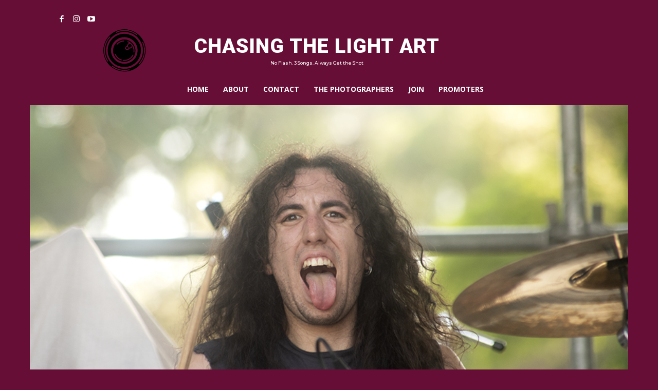

--- FILE ---
content_type: text/html; charset=UTF-8
request_url: https://chasingthelightart.com/goathell-metal-fest-inira-concert/
body_size: 87255
content:
<!doctype html >
<!--[if IE 8]>    <html class="ie8" lang="en"> <![endif]-->
<!--[if IE 9]>    <html class="ie9" lang="en"> <![endif]-->
<!--[if gt IE 8]><!--> <html lang="en-GB"> <!--<![endif]-->
<head>
    <title>GoatHell Metal Fest concert photography. Inira concert pictures</title>
    <meta charset="UTF-8" />
    <meta name="viewport" content="width=device-width, initial-scale=1.0">
    <link rel="pingback" href="https://chasingthelightart.com/xmlrpc.php" />
    <meta name='robots' content='index, follow, max-image-preview:large, max-snippet:-1, max-video-preview:-1' />
<link rel="icon" type="image/png" href="https://s3-eu-central-1.amazonaws.com/chasingthelightart/wp-content/uploads/20190303000242/background-test.png"><meta name="theme-color" content="#670e36"><link rel="apple-touch-icon" sizes="76x76" href="https://chasingthelightart.com/wp-content/uploads/background-76x76.jpg" /><link rel="apple-touch-icon" sizes="120x120" href="https://chasingthelightart.com/wp-content/uploads/120.jpg" /><link rel="apple-touch-icon" sizes="152x152" href="https://chasingthelightart.com/wp-content/uploads/152.jpg" /><link rel="apple-touch-icon" sizes="114x114" href="https://chasingthelightart.com/wp-content/uploads/114.jpg" /><link rel="apple-touch-icon" sizes="144x144" href="https://chasingthelightart.com/wp-content/uploads/144.jpg" />
	<!-- This site is optimized with the Yoast SEO plugin v26.8 - https://yoast.com/product/yoast-seo-wordpress/ -->
	<meta name="description" content="Croatia Metal Fest concert photography. Inira concert pictures. Festival photographer David Gasson with Inira concert pictures in Pula" />
	<link rel="canonical" href="https://chasingthelightart.com/goathell-metal-fest-inira-concert/" />
	<meta property="og:locale" content="en_GB" />
	<meta property="og:type" content="article" />
	<meta property="og:title" content="GoatHell Metal Fest concert photography. Inira concert pictures" />
	<meta property="og:description" content="Croatia Metal Fest concert photography. Inira concert pictures. Festival photographer David Gasson with Inira concert pictures in Pula" />
	<meta property="og:url" content="https://chasingthelightart.com/goathell-metal-fest-inira-concert/" />
	<meta property="og:site_name" content="Chasing The Light Art" />
	<meta property="article:publisher" content="https://www.facebook.com/Chasingthelightart/" />
	<meta property="article:author" content="https://www.facebook.com/dave.gasson" />
	<meta property="article:published_time" content="2019-07-22T08:01:29+00:00" />
	<meta property="article:modified_time" content="2025-09-06T07:58:01+00:00" />
	<meta property="og:image" content="https://chasingthelightart.s3.eu-central-1.amazonaws.com/wp-content/uploads/20190722092928/DSC_4861s1.jpg" />
	<meta property="og:image:width" content="900" />
	<meta property="og:image:height" content="636" />
	<meta property="og:image:type" content="image/jpeg" />
	<meta name="author" content="David Gasson" />
	<meta name="twitter:card" content="summary_large_image" />
	<meta name="twitter:creator" content="@CtlArt" />
	<meta name="twitter:site" content="@CtlArt" />
	<meta name="twitter:label1" content="Written by" />
	<meta name="twitter:data1" content="David Gasson" />
	<meta name="twitter:label2" content="Estimated reading time" />
	<meta name="twitter:data2" content="3 minutes" />
	<script type="application/ld+json" class="yoast-schema-graph">{"@context":"https://schema.org","@graph":[{"@type":"Article","@id":"https://chasingthelightart.com/goathell-metal-fest-inira-concert/#article","isPartOf":{"@id":"https://chasingthelightart.com/goathell-metal-fest-inira-concert/"},"author":{"name":"David Gasson","@id":"https://chasingthelightart.com/#/schema/person/fc0844b7ddf60f91a4e8b6bb0c7f884c"},"headline":"Inira","datePublished":"2019-07-22T08:01:29+00:00","dateModified":"2025-09-06T07:58:01+00:00","mainEntityOfPage":{"@id":"https://chasingthelightart.com/goathell-metal-fest-inira-concert/"},"wordCount":611,"commentCount":0,"image":{"@id":"https://chasingthelightart.com/goathell-metal-fest-inira-concert/#primaryimage"},"thumbnailUrl":"https://chasingthelightart.s3.eu-central-1.amazonaws.com/wp-content/uploads/20190722092928/DSC_4861s1.jpg","keywords":["Croatian concerts","Daniele \"Acido\" Bressa","David Gasson","Efis Canu Najarro","Gabriele Boz","GoatHell Metal Fest","Marco \"Cucci\" Bernardon","Pula concert","Pula festival","Pula heavy metal festival"],"articleSection":["Article","Croatia concerts","David Gasson","Heavy Metal","Metal","Metal I","Metalcore","Musicians I"],"inLanguage":"en-GB","potentialAction":[{"@type":"CommentAction","name":"Comment","target":["https://chasingthelightart.com/goathell-metal-fest-inira-concert/#respond"]}]},{"@type":"WebPage","@id":"https://chasingthelightart.com/goathell-metal-fest-inira-concert/","url":"https://chasingthelightart.com/goathell-metal-fest-inira-concert/","name":"GoatHell Metal Fest concert photography. Inira concert pictures","isPartOf":{"@id":"https://chasingthelightart.com/#website"},"primaryImageOfPage":{"@id":"https://chasingthelightart.com/goathell-metal-fest-inira-concert/#primaryimage"},"image":{"@id":"https://chasingthelightart.com/goathell-metal-fest-inira-concert/#primaryimage"},"thumbnailUrl":"https://chasingthelightart.s3.eu-central-1.amazonaws.com/wp-content/uploads/20190722092928/DSC_4861s1.jpg","datePublished":"2019-07-22T08:01:29+00:00","dateModified":"2025-09-06T07:58:01+00:00","author":{"@id":"https://chasingthelightart.com/#/schema/person/fc0844b7ddf60f91a4e8b6bb0c7f884c"},"description":"Croatia Metal Fest concert photography. Inira concert pictures. Festival photographer David Gasson with Inira concert pictures in Pula","breadcrumb":{"@id":"https://chasingthelightart.com/goathell-metal-fest-inira-concert/#breadcrumb"},"inLanguage":"en-GB","potentialAction":[{"@type":"ReadAction","target":["https://chasingthelightart.com/goathell-metal-fest-inira-concert/"]}]},{"@type":"ImageObject","inLanguage":"en-GB","@id":"https://chasingthelightart.com/goathell-metal-fest-inira-concert/#primaryimage","url":"https://chasingthelightart.s3.eu-central-1.amazonaws.com/wp-content/uploads/20190722092928/DSC_4861s1.jpg","contentUrl":"https://chasingthelightart.s3.eu-central-1.amazonaws.com/wp-content/uploads/20190722092928/DSC_4861s1.jpg","width":900,"height":636,"caption":"GoatHell Metal Fest concert photography by David Gasson"},{"@type":"BreadcrumbList","@id":"https://chasingthelightart.com/goathell-metal-fest-inira-concert/#breadcrumb","itemListElement":[{"@type":"ListItem","position":1,"name":"Home","item":"https://chasingthelightart.com/"},{"@type":"ListItem","position":2,"name":"Inira"}]},{"@type":"WebSite","@id":"https://chasingthelightart.com/#website","url":"https://chasingthelightart.com/","name":"Chasing The Light Art","description":"Concert photography. Concert pictures . Home of the best concert photography","potentialAction":[{"@type":"SearchAction","target":{"@type":"EntryPoint","urlTemplate":"https://chasingthelightart.com/?s={search_term_string}"},"query-input":{"@type":"PropertyValueSpecification","valueRequired":true,"valueName":"search_term_string"}}],"inLanguage":"en-GB"},{"@type":"Person","@id":"https://chasingthelightart.com/#/schema/person/fc0844b7ddf60f91a4e8b6bb0c7f884c","name":"David Gasson","image":{"@type":"ImageObject","inLanguage":"en-GB","@id":"https://chasingthelightart.com/#/schema/person/image/","url":"https://secure.gravatar.com/avatar/983e75a6e972554dab725461522ff39377f3c92bff37c412800a3fc56d160468?s=96&d=mm&r=g","contentUrl":"https://secure.gravatar.com/avatar/983e75a6e972554dab725461522ff39377f3c92bff37c412800a3fc56d160468?s=96&d=mm&r=g","caption":"David Gasson"},"description":"Live concert and festival photographer based in Pula , Croatia.","sameAs":["http://chasingthelightart.com/david-gasson/","https://www.facebook.com/dave.gasson","https://www.instagram.com/david.gasson.photography/"],"url":"https://chasingthelightart.com/author/david-gasson/"}]}</script>
	<!-- / Yoast SEO plugin. -->


<link rel='dns-prefetch' href='//fonts.googleapis.com' />
<link rel="alternate" type="application/rss+xml" title="Chasing The Light Art &raquo; Feed" href="https://chasingthelightart.com/feed/" />
<link rel="alternate" type="application/rss+xml" title="Chasing The Light Art &raquo; Comments Feed" href="https://chasingthelightart.com/comments/feed/" />
<link rel="alternate" type="application/rss+xml" title="Chasing The Light Art &raquo; Inira Comments Feed" href="https://chasingthelightart.com/goathell-metal-fest-inira-concert/feed/" />
<link rel="alternate" title="oEmbed (JSON)" type="application/json+oembed" href="https://chasingthelightart.com/wp-json/oembed/1.0/embed?url=https%3A%2F%2Fchasingthelightart.com%2Fgoathell-metal-fest-inira-concert%2F" />
<link rel="alternate" title="oEmbed (XML)" type="text/xml+oembed" href="https://chasingthelightart.com/wp-json/oembed/1.0/embed?url=https%3A%2F%2Fchasingthelightart.com%2Fgoathell-metal-fest-inira-concert%2F&#038;format=xml" />
<style id='wp-img-auto-sizes-contain-inline-css' type='text/css'>
img:is([sizes=auto i],[sizes^="auto," i]){contain-intrinsic-size:3000px 1500px}
/*# sourceURL=wp-img-auto-sizes-contain-inline-css */
</style>
<link rel='stylesheet' id='wp1s-frontend-style-css' href='https://chasingthelightart.com/wp-content/plugins/wp-1-slider/css/wp1s-frontend-style.css?ver=1.3.1' type='text/css' media='all' />
<link rel='stylesheet' id='wp1s-bxslider-style-css' href='https://chasingthelightart.com/wp-content/plugins/wp-1-slider/css/jquery.bxslider.css?ver=1.3.1' type='text/css' media='all' />
<link rel='stylesheet' id='wp1s-responsive-style-css' href='https://chasingthelightart.com/wp-content/plugins/wp-1-slider/css/wp1s-responsive.css?ver=1.3.1' type='text/css' media='all' />
<style id='wp-emoji-styles-inline-css' type='text/css'>

	img.wp-smiley, img.emoji {
		display: inline !important;
		border: none !important;
		box-shadow: none !important;
		height: 1em !important;
		width: 1em !important;
		margin: 0 0.07em !important;
		vertical-align: -0.1em !important;
		background: none !important;
		padding: 0 !important;
	}
/*# sourceURL=wp-emoji-styles-inline-css */
</style>
<style id='wp-block-library-inline-css' type='text/css'>
:root{
  --wp-block-synced-color:#7a00df;
  --wp-block-synced-color--rgb:122, 0, 223;
  --wp-bound-block-color:var(--wp-block-synced-color);
  --wp-editor-canvas-background:#ddd;
  --wp-admin-theme-color:#007cba;
  --wp-admin-theme-color--rgb:0, 124, 186;
  --wp-admin-theme-color-darker-10:#006ba1;
  --wp-admin-theme-color-darker-10--rgb:0, 107, 160.5;
  --wp-admin-theme-color-darker-20:#005a87;
  --wp-admin-theme-color-darker-20--rgb:0, 90, 135;
  --wp-admin-border-width-focus:2px;
}
@media (min-resolution:192dpi){
  :root{
    --wp-admin-border-width-focus:1.5px;
  }
}
.wp-element-button{
  cursor:pointer;
}

:root .has-very-light-gray-background-color{
  background-color:#eee;
}
:root .has-very-dark-gray-background-color{
  background-color:#313131;
}
:root .has-very-light-gray-color{
  color:#eee;
}
:root .has-very-dark-gray-color{
  color:#313131;
}
:root .has-vivid-green-cyan-to-vivid-cyan-blue-gradient-background{
  background:linear-gradient(135deg, #00d084, #0693e3);
}
:root .has-purple-crush-gradient-background{
  background:linear-gradient(135deg, #34e2e4, #4721fb 50%, #ab1dfe);
}
:root .has-hazy-dawn-gradient-background{
  background:linear-gradient(135deg, #faaca8, #dad0ec);
}
:root .has-subdued-olive-gradient-background{
  background:linear-gradient(135deg, #fafae1, #67a671);
}
:root .has-atomic-cream-gradient-background{
  background:linear-gradient(135deg, #fdd79a, #004a59);
}
:root .has-nightshade-gradient-background{
  background:linear-gradient(135deg, #330968, #31cdcf);
}
:root .has-midnight-gradient-background{
  background:linear-gradient(135deg, #020381, #2874fc);
}
:root{
  --wp--preset--font-size--normal:16px;
  --wp--preset--font-size--huge:42px;
}

.has-regular-font-size{
  font-size:1em;
}

.has-larger-font-size{
  font-size:2.625em;
}

.has-normal-font-size{
  font-size:var(--wp--preset--font-size--normal);
}

.has-huge-font-size{
  font-size:var(--wp--preset--font-size--huge);
}

.has-text-align-center{
  text-align:center;
}

.has-text-align-left{
  text-align:left;
}

.has-text-align-right{
  text-align:right;
}

.has-fit-text{
  white-space:nowrap !important;
}

#end-resizable-editor-section{
  display:none;
}

.aligncenter{
  clear:both;
}

.items-justified-left{
  justify-content:flex-start;
}

.items-justified-center{
  justify-content:center;
}

.items-justified-right{
  justify-content:flex-end;
}

.items-justified-space-between{
  justify-content:space-between;
}

.screen-reader-text{
  border:0;
  clip-path:inset(50%);
  height:1px;
  margin:-1px;
  overflow:hidden;
  padding:0;
  position:absolute;
  width:1px;
  word-wrap:normal !important;
}

.screen-reader-text:focus{
  background-color:#ddd;
  clip-path:none;
  color:#444;
  display:block;
  font-size:1em;
  height:auto;
  left:5px;
  line-height:normal;
  padding:15px 23px 14px;
  text-decoration:none;
  top:5px;
  width:auto;
  z-index:100000;
}
html :where(.has-border-color){
  border-style:solid;
}

html :where([style*=border-top-color]){
  border-top-style:solid;
}

html :where([style*=border-right-color]){
  border-right-style:solid;
}

html :where([style*=border-bottom-color]){
  border-bottom-style:solid;
}

html :where([style*=border-left-color]){
  border-left-style:solid;
}

html :where([style*=border-width]){
  border-style:solid;
}

html :where([style*=border-top-width]){
  border-top-style:solid;
}

html :where([style*=border-right-width]){
  border-right-style:solid;
}

html :where([style*=border-bottom-width]){
  border-bottom-style:solid;
}

html :where([style*=border-left-width]){
  border-left-style:solid;
}
html :where(img[class*=wp-image-]){
  height:auto;
  max-width:100%;
}
:where(figure){
  margin:0 0 1em;
}

html :where(.is-position-sticky){
  --wp-admin--admin-bar--position-offset:var(--wp-admin--admin-bar--height, 0px);
}

@media screen and (max-width:600px){
  html :where(.is-position-sticky){
    --wp-admin--admin-bar--position-offset:0px;
  }
}

/*# sourceURL=wp-block-library-inline-css */
</style><style id='wp-block-heading-inline-css' type='text/css'>
h1:where(.wp-block-heading).has-background,h2:where(.wp-block-heading).has-background,h3:where(.wp-block-heading).has-background,h4:where(.wp-block-heading).has-background,h5:where(.wp-block-heading).has-background,h6:where(.wp-block-heading).has-background{
  padding:1.25em 2.375em;
}
h1.has-text-align-left[style*=writing-mode]:where([style*=vertical-lr]),h1.has-text-align-right[style*=writing-mode]:where([style*=vertical-rl]),h2.has-text-align-left[style*=writing-mode]:where([style*=vertical-lr]),h2.has-text-align-right[style*=writing-mode]:where([style*=vertical-rl]),h3.has-text-align-left[style*=writing-mode]:where([style*=vertical-lr]),h3.has-text-align-right[style*=writing-mode]:where([style*=vertical-rl]),h4.has-text-align-left[style*=writing-mode]:where([style*=vertical-lr]),h4.has-text-align-right[style*=writing-mode]:where([style*=vertical-rl]),h5.has-text-align-left[style*=writing-mode]:where([style*=vertical-lr]),h5.has-text-align-right[style*=writing-mode]:where([style*=vertical-rl]),h6.has-text-align-left[style*=writing-mode]:where([style*=vertical-lr]),h6.has-text-align-right[style*=writing-mode]:where([style*=vertical-rl]){
  rotate:180deg;
}
/*# sourceURL=https://chasingthelightart.com/wp-includes/blocks/heading/style.css */
</style>
<style id='wp-block-image-inline-css' type='text/css'>
.wp-block-image>a,.wp-block-image>figure>a{
  display:inline-block;
}
.wp-block-image img{
  box-sizing:border-box;
  height:auto;
  max-width:100%;
  vertical-align:bottom;
}
@media not (prefers-reduced-motion){
  .wp-block-image img.hide{
    visibility:hidden;
  }
  .wp-block-image img.show{
    animation:show-content-image .4s;
  }
}
.wp-block-image[style*=border-radius] img,.wp-block-image[style*=border-radius]>a{
  border-radius:inherit;
}
.wp-block-image.has-custom-border img{
  box-sizing:border-box;
}
.wp-block-image.aligncenter{
  text-align:center;
}
.wp-block-image.alignfull>a,.wp-block-image.alignwide>a{
  width:100%;
}
.wp-block-image.alignfull img,.wp-block-image.alignwide img{
  height:auto;
  width:100%;
}
.wp-block-image .aligncenter,.wp-block-image .alignleft,.wp-block-image .alignright,.wp-block-image.aligncenter,.wp-block-image.alignleft,.wp-block-image.alignright{
  display:table;
}
.wp-block-image .aligncenter>figcaption,.wp-block-image .alignleft>figcaption,.wp-block-image .alignright>figcaption,.wp-block-image.aligncenter>figcaption,.wp-block-image.alignleft>figcaption,.wp-block-image.alignright>figcaption{
  caption-side:bottom;
  display:table-caption;
}
.wp-block-image .alignleft{
  float:left;
  margin:.5em 1em .5em 0;
}
.wp-block-image .alignright{
  float:right;
  margin:.5em 0 .5em 1em;
}
.wp-block-image .aligncenter{
  margin-left:auto;
  margin-right:auto;
}
.wp-block-image :where(figcaption){
  margin-bottom:1em;
  margin-top:.5em;
}
.wp-block-image.is-style-circle-mask img{
  border-radius:9999px;
}
@supports ((-webkit-mask-image:none) or (mask-image:none)) or (-webkit-mask-image:none){
  .wp-block-image.is-style-circle-mask img{
    border-radius:0;
    -webkit-mask-image:url('data:image/svg+xml;utf8,<svg viewBox="0 0 100 100" xmlns="http://www.w3.org/2000/svg"><circle cx="50" cy="50" r="50"/></svg>');
            mask-image:url('data:image/svg+xml;utf8,<svg viewBox="0 0 100 100" xmlns="http://www.w3.org/2000/svg"><circle cx="50" cy="50" r="50"/></svg>');
    mask-mode:alpha;
    -webkit-mask-position:center;
            mask-position:center;
    -webkit-mask-repeat:no-repeat;
            mask-repeat:no-repeat;
    -webkit-mask-size:contain;
            mask-size:contain;
  }
}

:root :where(.wp-block-image.is-style-rounded img,.wp-block-image .is-style-rounded img){
  border-radius:9999px;
}

.wp-block-image figure{
  margin:0;
}

.wp-lightbox-container{
  display:flex;
  flex-direction:column;
  position:relative;
}
.wp-lightbox-container img{
  cursor:zoom-in;
}
.wp-lightbox-container img:hover+button{
  opacity:1;
}
.wp-lightbox-container button{
  align-items:center;
  backdrop-filter:blur(16px) saturate(180%);
  background-color:#5a5a5a40;
  border:none;
  border-radius:4px;
  cursor:zoom-in;
  display:flex;
  height:20px;
  justify-content:center;
  opacity:0;
  padding:0;
  position:absolute;
  right:16px;
  text-align:center;
  top:16px;
  width:20px;
  z-index:100;
}
@media not (prefers-reduced-motion){
  .wp-lightbox-container button{
    transition:opacity .2s ease;
  }
}
.wp-lightbox-container button:focus-visible{
  outline:3px auto #5a5a5a40;
  outline:3px auto -webkit-focus-ring-color;
  outline-offset:3px;
}
.wp-lightbox-container button:hover{
  cursor:pointer;
  opacity:1;
}
.wp-lightbox-container button:focus{
  opacity:1;
}
.wp-lightbox-container button:focus,.wp-lightbox-container button:hover,.wp-lightbox-container button:not(:hover):not(:active):not(.has-background){
  background-color:#5a5a5a40;
  border:none;
}

.wp-lightbox-overlay{
  box-sizing:border-box;
  cursor:zoom-out;
  height:100vh;
  left:0;
  overflow:hidden;
  position:fixed;
  top:0;
  visibility:hidden;
  width:100%;
  z-index:100000;
}
.wp-lightbox-overlay .close-button{
  align-items:center;
  cursor:pointer;
  display:flex;
  justify-content:center;
  min-height:40px;
  min-width:40px;
  padding:0;
  position:absolute;
  right:calc(env(safe-area-inset-right) + 16px);
  top:calc(env(safe-area-inset-top) + 16px);
  z-index:5000000;
}
.wp-lightbox-overlay .close-button:focus,.wp-lightbox-overlay .close-button:hover,.wp-lightbox-overlay .close-button:not(:hover):not(:active):not(.has-background){
  background:none;
  border:none;
}
.wp-lightbox-overlay .lightbox-image-container{
  height:var(--wp--lightbox-container-height);
  left:50%;
  overflow:hidden;
  position:absolute;
  top:50%;
  transform:translate(-50%, -50%);
  transform-origin:top left;
  width:var(--wp--lightbox-container-width);
  z-index:9999999999;
}
.wp-lightbox-overlay .wp-block-image{
  align-items:center;
  box-sizing:border-box;
  display:flex;
  height:100%;
  justify-content:center;
  margin:0;
  position:relative;
  transform-origin:0 0;
  width:100%;
  z-index:3000000;
}
.wp-lightbox-overlay .wp-block-image img{
  height:var(--wp--lightbox-image-height);
  min-height:var(--wp--lightbox-image-height);
  min-width:var(--wp--lightbox-image-width);
  width:var(--wp--lightbox-image-width);
}
.wp-lightbox-overlay .wp-block-image figcaption{
  display:none;
}
.wp-lightbox-overlay button{
  background:none;
  border:none;
}
.wp-lightbox-overlay .scrim{
  background-color:#fff;
  height:100%;
  opacity:.9;
  position:absolute;
  width:100%;
  z-index:2000000;
}
.wp-lightbox-overlay.active{
  visibility:visible;
}
@media not (prefers-reduced-motion){
  .wp-lightbox-overlay.active{
    animation:turn-on-visibility .25s both;
  }
  .wp-lightbox-overlay.active img{
    animation:turn-on-visibility .35s both;
  }
  .wp-lightbox-overlay.show-closing-animation:not(.active){
    animation:turn-off-visibility .35s both;
  }
  .wp-lightbox-overlay.show-closing-animation:not(.active) img{
    animation:turn-off-visibility .25s both;
  }
  .wp-lightbox-overlay.zoom.active{
    animation:none;
    opacity:1;
    visibility:visible;
  }
  .wp-lightbox-overlay.zoom.active .lightbox-image-container{
    animation:lightbox-zoom-in .4s;
  }
  .wp-lightbox-overlay.zoom.active .lightbox-image-container img{
    animation:none;
  }
  .wp-lightbox-overlay.zoom.active .scrim{
    animation:turn-on-visibility .4s forwards;
  }
  .wp-lightbox-overlay.zoom.show-closing-animation:not(.active){
    animation:none;
  }
  .wp-lightbox-overlay.zoom.show-closing-animation:not(.active) .lightbox-image-container{
    animation:lightbox-zoom-out .4s;
  }
  .wp-lightbox-overlay.zoom.show-closing-animation:not(.active) .lightbox-image-container img{
    animation:none;
  }
  .wp-lightbox-overlay.zoom.show-closing-animation:not(.active) .scrim{
    animation:turn-off-visibility .4s forwards;
  }
}

@keyframes show-content-image{
  0%{
    visibility:hidden;
  }
  99%{
    visibility:hidden;
  }
  to{
    visibility:visible;
  }
}
@keyframes turn-on-visibility{
  0%{
    opacity:0;
  }
  to{
    opacity:1;
  }
}
@keyframes turn-off-visibility{
  0%{
    opacity:1;
    visibility:visible;
  }
  99%{
    opacity:0;
    visibility:visible;
  }
  to{
    opacity:0;
    visibility:hidden;
  }
}
@keyframes lightbox-zoom-in{
  0%{
    transform:translate(calc((-100vw + var(--wp--lightbox-scrollbar-width))/2 + var(--wp--lightbox-initial-left-position)), calc(-50vh + var(--wp--lightbox-initial-top-position))) scale(var(--wp--lightbox-scale));
  }
  to{
    transform:translate(-50%, -50%) scale(1);
  }
}
@keyframes lightbox-zoom-out{
  0%{
    transform:translate(-50%, -50%) scale(1);
    visibility:visible;
  }
  99%{
    visibility:visible;
  }
  to{
    transform:translate(calc((-100vw + var(--wp--lightbox-scrollbar-width))/2 + var(--wp--lightbox-initial-left-position)), calc(-50vh + var(--wp--lightbox-initial-top-position))) scale(var(--wp--lightbox-scale));
    visibility:hidden;
  }
}
/*# sourceURL=https://chasingthelightart.com/wp-includes/blocks/image/style.css */
</style>
<style id='wp-block-search-inline-css' type='text/css'>
.wp-block-search__button{
  margin-left:10px;
  word-break:normal;
}
.wp-block-search__button.has-icon{
  line-height:0;
}
.wp-block-search__button svg{
  height:1.25em;
  min-height:24px;
  min-width:24px;
  width:1.25em;
  fill:currentColor;
  vertical-align:text-bottom;
}

:where(.wp-block-search__button){
  border:1px solid #ccc;
  padding:6px 10px;
}

.wp-block-search__inside-wrapper{
  display:flex;
  flex:auto;
  flex-wrap:nowrap;
  max-width:100%;
}

.wp-block-search__label{
  width:100%;
}

.wp-block-search.wp-block-search__button-only .wp-block-search__button{
  box-sizing:border-box;
  display:flex;
  flex-shrink:0;
  justify-content:center;
  margin-left:0;
  max-width:100%;
}
.wp-block-search.wp-block-search__button-only .wp-block-search__inside-wrapper{
  min-width:0 !important;
  transition-property:width;
}
.wp-block-search.wp-block-search__button-only .wp-block-search__input{
  flex-basis:100%;
  transition-duration:.3s;
}
.wp-block-search.wp-block-search__button-only.wp-block-search__searchfield-hidden,.wp-block-search.wp-block-search__button-only.wp-block-search__searchfield-hidden .wp-block-search__inside-wrapper{
  overflow:hidden;
}
.wp-block-search.wp-block-search__button-only.wp-block-search__searchfield-hidden .wp-block-search__input{
  border-left-width:0 !important;
  border-right-width:0 !important;
  flex-basis:0;
  flex-grow:0;
  margin:0;
  min-width:0 !important;
  padding-left:0 !important;
  padding-right:0 !important;
  width:0 !important;
}

:where(.wp-block-search__input){
  appearance:none;
  border:1px solid #949494;
  flex-grow:1;
  font-family:inherit;
  font-size:inherit;
  font-style:inherit;
  font-weight:inherit;
  letter-spacing:inherit;
  line-height:inherit;
  margin-left:0;
  margin-right:0;
  min-width:3rem;
  padding:8px;
  text-decoration:unset !important;
  text-transform:inherit;
}

:where(.wp-block-search__button-inside .wp-block-search__inside-wrapper){
  background-color:#fff;
  border:1px solid #949494;
  box-sizing:border-box;
  padding:4px;
}
:where(.wp-block-search__button-inside .wp-block-search__inside-wrapper) .wp-block-search__input{
  border:none;
  border-radius:0;
  padding:0 4px;
}
:where(.wp-block-search__button-inside .wp-block-search__inside-wrapper) .wp-block-search__input:focus{
  outline:none;
}
:where(.wp-block-search__button-inside .wp-block-search__inside-wrapper) :where(.wp-block-search__button){
  padding:4px 8px;
}

.wp-block-search.aligncenter .wp-block-search__inside-wrapper{
  margin:auto;
}

.wp-block[data-align=right] .wp-block-search.wp-block-search__button-only .wp-block-search__inside-wrapper{
  float:right;
}
/*# sourceURL=https://chasingthelightart.com/wp-includes/blocks/search/style.css */
</style>
<style id='global-styles-inline-css' type='text/css'>
:root{--wp--preset--aspect-ratio--square: 1;--wp--preset--aspect-ratio--4-3: 4/3;--wp--preset--aspect-ratio--3-4: 3/4;--wp--preset--aspect-ratio--3-2: 3/2;--wp--preset--aspect-ratio--2-3: 2/3;--wp--preset--aspect-ratio--16-9: 16/9;--wp--preset--aspect-ratio--9-16: 9/16;--wp--preset--color--black: #000000;--wp--preset--color--cyan-bluish-gray: #abb8c3;--wp--preset--color--white: #ffffff;--wp--preset--color--pale-pink: #f78da7;--wp--preset--color--vivid-red: #cf2e2e;--wp--preset--color--luminous-vivid-orange: #ff6900;--wp--preset--color--luminous-vivid-amber: #fcb900;--wp--preset--color--light-green-cyan: #7bdcb5;--wp--preset--color--vivid-green-cyan: #00d084;--wp--preset--color--pale-cyan-blue: #8ed1fc;--wp--preset--color--vivid-cyan-blue: #0693e3;--wp--preset--color--vivid-purple: #9b51e0;--wp--preset--gradient--vivid-cyan-blue-to-vivid-purple: linear-gradient(135deg,rgb(6,147,227) 0%,rgb(155,81,224) 100%);--wp--preset--gradient--light-green-cyan-to-vivid-green-cyan: linear-gradient(135deg,rgb(122,220,180) 0%,rgb(0,208,130) 100%);--wp--preset--gradient--luminous-vivid-amber-to-luminous-vivid-orange: linear-gradient(135deg,rgb(252,185,0) 0%,rgb(255,105,0) 100%);--wp--preset--gradient--luminous-vivid-orange-to-vivid-red: linear-gradient(135deg,rgb(255,105,0) 0%,rgb(207,46,46) 100%);--wp--preset--gradient--very-light-gray-to-cyan-bluish-gray: linear-gradient(135deg,rgb(238,238,238) 0%,rgb(169,184,195) 100%);--wp--preset--gradient--cool-to-warm-spectrum: linear-gradient(135deg,rgb(74,234,220) 0%,rgb(151,120,209) 20%,rgb(207,42,186) 40%,rgb(238,44,130) 60%,rgb(251,105,98) 80%,rgb(254,248,76) 100%);--wp--preset--gradient--blush-light-purple: linear-gradient(135deg,rgb(255,206,236) 0%,rgb(152,150,240) 100%);--wp--preset--gradient--blush-bordeaux: linear-gradient(135deg,rgb(254,205,165) 0%,rgb(254,45,45) 50%,rgb(107,0,62) 100%);--wp--preset--gradient--luminous-dusk: linear-gradient(135deg,rgb(255,203,112) 0%,rgb(199,81,192) 50%,rgb(65,88,208) 100%);--wp--preset--gradient--pale-ocean: linear-gradient(135deg,rgb(255,245,203) 0%,rgb(182,227,212) 50%,rgb(51,167,181) 100%);--wp--preset--gradient--electric-grass: linear-gradient(135deg,rgb(202,248,128) 0%,rgb(113,206,126) 100%);--wp--preset--gradient--midnight: linear-gradient(135deg,rgb(2,3,129) 0%,rgb(40,116,252) 100%);--wp--preset--font-size--small: 11px;--wp--preset--font-size--medium: 20px;--wp--preset--font-size--large: 32px;--wp--preset--font-size--x-large: 42px;--wp--preset--font-size--regular: 15px;--wp--preset--font-size--larger: 50px;--wp--preset--spacing--20: 0.44rem;--wp--preset--spacing--30: 0.67rem;--wp--preset--spacing--40: 1rem;--wp--preset--spacing--50: 1.5rem;--wp--preset--spacing--60: 2.25rem;--wp--preset--spacing--70: 3.38rem;--wp--preset--spacing--80: 5.06rem;--wp--preset--shadow--natural: 6px 6px 9px rgba(0, 0, 0, 0.2);--wp--preset--shadow--deep: 12px 12px 50px rgba(0, 0, 0, 0.4);--wp--preset--shadow--sharp: 6px 6px 0px rgba(0, 0, 0, 0.2);--wp--preset--shadow--outlined: 6px 6px 0px -3px rgb(255, 255, 255), 6px 6px rgb(0, 0, 0);--wp--preset--shadow--crisp: 6px 6px 0px rgb(0, 0, 0);}:where(.is-layout-flex){gap: 0.5em;}:where(.is-layout-grid){gap: 0.5em;}body .is-layout-flex{display: flex;}.is-layout-flex{flex-wrap: wrap;align-items: center;}.is-layout-flex > :is(*, div){margin: 0;}body .is-layout-grid{display: grid;}.is-layout-grid > :is(*, div){margin: 0;}:where(.wp-block-columns.is-layout-flex){gap: 2em;}:where(.wp-block-columns.is-layout-grid){gap: 2em;}:where(.wp-block-post-template.is-layout-flex){gap: 1.25em;}:where(.wp-block-post-template.is-layout-grid){gap: 1.25em;}.has-black-color{color: var(--wp--preset--color--black) !important;}.has-cyan-bluish-gray-color{color: var(--wp--preset--color--cyan-bluish-gray) !important;}.has-white-color{color: var(--wp--preset--color--white) !important;}.has-pale-pink-color{color: var(--wp--preset--color--pale-pink) !important;}.has-vivid-red-color{color: var(--wp--preset--color--vivid-red) !important;}.has-luminous-vivid-orange-color{color: var(--wp--preset--color--luminous-vivid-orange) !important;}.has-luminous-vivid-amber-color{color: var(--wp--preset--color--luminous-vivid-amber) !important;}.has-light-green-cyan-color{color: var(--wp--preset--color--light-green-cyan) !important;}.has-vivid-green-cyan-color{color: var(--wp--preset--color--vivid-green-cyan) !important;}.has-pale-cyan-blue-color{color: var(--wp--preset--color--pale-cyan-blue) !important;}.has-vivid-cyan-blue-color{color: var(--wp--preset--color--vivid-cyan-blue) !important;}.has-vivid-purple-color{color: var(--wp--preset--color--vivid-purple) !important;}.has-black-background-color{background-color: var(--wp--preset--color--black) !important;}.has-cyan-bluish-gray-background-color{background-color: var(--wp--preset--color--cyan-bluish-gray) !important;}.has-white-background-color{background-color: var(--wp--preset--color--white) !important;}.has-pale-pink-background-color{background-color: var(--wp--preset--color--pale-pink) !important;}.has-vivid-red-background-color{background-color: var(--wp--preset--color--vivid-red) !important;}.has-luminous-vivid-orange-background-color{background-color: var(--wp--preset--color--luminous-vivid-orange) !important;}.has-luminous-vivid-amber-background-color{background-color: var(--wp--preset--color--luminous-vivid-amber) !important;}.has-light-green-cyan-background-color{background-color: var(--wp--preset--color--light-green-cyan) !important;}.has-vivid-green-cyan-background-color{background-color: var(--wp--preset--color--vivid-green-cyan) !important;}.has-pale-cyan-blue-background-color{background-color: var(--wp--preset--color--pale-cyan-blue) !important;}.has-vivid-cyan-blue-background-color{background-color: var(--wp--preset--color--vivid-cyan-blue) !important;}.has-vivid-purple-background-color{background-color: var(--wp--preset--color--vivid-purple) !important;}.has-black-border-color{border-color: var(--wp--preset--color--black) !important;}.has-cyan-bluish-gray-border-color{border-color: var(--wp--preset--color--cyan-bluish-gray) !important;}.has-white-border-color{border-color: var(--wp--preset--color--white) !important;}.has-pale-pink-border-color{border-color: var(--wp--preset--color--pale-pink) !important;}.has-vivid-red-border-color{border-color: var(--wp--preset--color--vivid-red) !important;}.has-luminous-vivid-orange-border-color{border-color: var(--wp--preset--color--luminous-vivid-orange) !important;}.has-luminous-vivid-amber-border-color{border-color: var(--wp--preset--color--luminous-vivid-amber) !important;}.has-light-green-cyan-border-color{border-color: var(--wp--preset--color--light-green-cyan) !important;}.has-vivid-green-cyan-border-color{border-color: var(--wp--preset--color--vivid-green-cyan) !important;}.has-pale-cyan-blue-border-color{border-color: var(--wp--preset--color--pale-cyan-blue) !important;}.has-vivid-cyan-blue-border-color{border-color: var(--wp--preset--color--vivid-cyan-blue) !important;}.has-vivid-purple-border-color{border-color: var(--wp--preset--color--vivid-purple) !important;}.has-vivid-cyan-blue-to-vivid-purple-gradient-background{background: var(--wp--preset--gradient--vivid-cyan-blue-to-vivid-purple) !important;}.has-light-green-cyan-to-vivid-green-cyan-gradient-background{background: var(--wp--preset--gradient--light-green-cyan-to-vivid-green-cyan) !important;}.has-luminous-vivid-amber-to-luminous-vivid-orange-gradient-background{background: var(--wp--preset--gradient--luminous-vivid-amber-to-luminous-vivid-orange) !important;}.has-luminous-vivid-orange-to-vivid-red-gradient-background{background: var(--wp--preset--gradient--luminous-vivid-orange-to-vivid-red) !important;}.has-very-light-gray-to-cyan-bluish-gray-gradient-background{background: var(--wp--preset--gradient--very-light-gray-to-cyan-bluish-gray) !important;}.has-cool-to-warm-spectrum-gradient-background{background: var(--wp--preset--gradient--cool-to-warm-spectrum) !important;}.has-blush-light-purple-gradient-background{background: var(--wp--preset--gradient--blush-light-purple) !important;}.has-blush-bordeaux-gradient-background{background: var(--wp--preset--gradient--blush-bordeaux) !important;}.has-luminous-dusk-gradient-background{background: var(--wp--preset--gradient--luminous-dusk) !important;}.has-pale-ocean-gradient-background{background: var(--wp--preset--gradient--pale-ocean) !important;}.has-electric-grass-gradient-background{background: var(--wp--preset--gradient--electric-grass) !important;}.has-midnight-gradient-background{background: var(--wp--preset--gradient--midnight) !important;}.has-small-font-size{font-size: var(--wp--preset--font-size--small) !important;}.has-medium-font-size{font-size: var(--wp--preset--font-size--medium) !important;}.has-large-font-size{font-size: var(--wp--preset--font-size--large) !important;}.has-x-large-font-size{font-size: var(--wp--preset--font-size--x-large) !important;}
/*# sourceURL=global-styles-inline-css */
</style>
<style id='core-block-supports-inline-css' type='text/css'>
/**
 * Core styles: block-supports
 */

/*# sourceURL=core-block-supports-inline-css */
</style>

<style id='classic-theme-styles-inline-css' type='text/css'>
/**
 * These rules are needed for backwards compatibility.
 * They should match the button element rules in the base theme.json file.
 */
.wp-block-button__link {
	color: #ffffff;
	background-color: #32373c;
	border-radius: 9999px; /* 100% causes an oval, but any explicit but really high value retains the pill shape. */

	/* This needs a low specificity so it won't override the rules from the button element if defined in theme.json. */
	box-shadow: none;
	text-decoration: none;

	/* The extra 2px are added to size solids the same as the outline versions.*/
	padding: calc(0.667em + 2px) calc(1.333em + 2px);

	font-size: 1.125em;
}

.wp-block-file__button {
	background: #32373c;
	color: #ffffff;
	text-decoration: none;
}

/*# sourceURL=/wp-includes/css/classic-themes.css */
</style>
<link rel='stylesheet' id='cookie-law-info-css' href='https://chasingthelightart.com/wp-content/plugins/cookie-law-info/legacy/public/css/cookie-law-info-public.css?ver=3.3.9.1' type='text/css' media='all' />
<link rel='stylesheet' id='cookie-law-info-gdpr-css' href='https://chasingthelightart.com/wp-content/plugins/cookie-law-info/legacy/public/css/cookie-law-info-gdpr.css?ver=3.3.9.1' type='text/css' media='all' />
<link rel='stylesheet' id='td-plugin-multi-purpose-css' href='https://chasingthelightart.com/wp-content/plugins/td-composer/td-multi-purpose/style.css?ver=9c5a7338c90cbd82cb580e34cffb127f' type='text/css' media='all' />
<link rel='stylesheet' id='google-fonts-style-css' href='https://fonts.googleapis.com/css?family=Acme%3A400%7COpen+Sans%3A400%2C600%2C700%7CRoboto%3A400%2C600%2C700%7CRoboto%3A900%2C400%7CMontserrat%3A500%2C400&#038;display=swap&#038;ver=12.7.4' type='text/css' media='all' />
<link rel='stylesheet' id='font_awesome-css' href='https://chasingthelightart.com/wp-content/plugins/td-composer/assets/fonts/font-awesome/font-awesome.css?ver=9c5a7338c90cbd82cb580e34cffb127f' type='text/css' media='all' />
<link rel='stylesheet' id='td-theme-css' href='https://chasingthelightart.com/wp-content/themes/Newspaper/style.css?ver=12.7.4' type='text/css' media='all' />
<style id='td-theme-inline-css' type='text/css'>@media (max-width:767px){.td-header-desktop-wrap{display:none}}@media (min-width:767px){.td-header-mobile-wrap{display:none}}</style>
<link rel='stylesheet' id='td-legacy-framework-front-style-css' href='https://chasingthelightart.com/wp-content/plugins/td-composer/legacy/Newspaper/assets/css/td_legacy_main.css?ver=9c5a7338c90cbd82cb580e34cffb127f' type='text/css' media='all' />
<link rel='stylesheet' id='td-standard-pack-framework-front-style-css' href='https://chasingthelightart.com/wp-content/plugins/td-standard-pack/Newspaper/assets/css/td_standard_pack_main.css?ver=1314111a2e147bac488ccdd97e4704ff' type='text/css' media='all' />
<link rel='stylesheet' id='tdb_style_cloud_templates_front-css' href='https://chasingthelightart.com/wp-content/plugins/td-cloud-library/assets/css/tdb_main.css?ver=496e217dc78570a2932146e73f7c4a14' type='text/css' media='all' />
<script type="0719cf55215fdddf33637f60-text/javascript" src="https://chasingthelightart.com/wp-includes/js/jquery/jquery.js?ver=3.7.1" id="jquery-core-js"></script>
<script type="0719cf55215fdddf33637f60-text/javascript" src="https://chasingthelightart.com/wp-includes/js/jquery/jquery-migrate.js?ver=3.4.1" id="jquery-migrate-js"></script>
<script type="0719cf55215fdddf33637f60-text/javascript" src="https://chasingthelightart.com/wp-content/plugins/wp-1-slider/js/jquery.fitvids.js?ver=1.3.1" id="wp1s-jquery-video-js"></script>
<script type="0719cf55215fdddf33637f60-text/javascript" src="https://chasingthelightart.com/wp-content/plugins/wp-1-slider/js/jquery.bxslider.min.js?ver=1.3.1" id="wp1s-jquery-bxslider-min-js"></script>
<script type="0719cf55215fdddf33637f60-text/javascript" src="https://chasingthelightart.com/wp-content/plugins/wp-1-slider/js/wp1s-frontend-script.js?ver=1.3.1" id="wp1s-frontend-script-js"></script>
<script type="0719cf55215fdddf33637f60-text/javascript" id="cookie-law-info-js-extra">
/* <![CDATA[ */
var Cli_Data = {"nn_cookie_ids":[],"cookielist":[],"non_necessary_cookies":[],"ccpaEnabled":"1","ccpaRegionBased":"","ccpaBarEnabled":"","strictlyEnabled":["necessary","obligatoire"],"ccpaType":"ccpa_gdpr","js_blocking":"1","custom_integration":"","triggerDomRefresh":"","secure_cookies":""};
var cli_cookiebar_settings = {"animate_speed_hide":"500","animate_speed_show":"500","background":"#0a0a0a","border":"#b1a6a6c2","border_on":"","button_1_button_colour":"#ffffff","button_1_button_hover":"#cccccc","button_1_link_colour":"#000000","button_1_as_button":"1","button_1_new_win":"","button_2_button_colour":"#333","button_2_button_hover":"#292929","button_2_link_colour":"#444","button_2_as_button":"","button_2_hidebar":"","button_3_button_colour":"#ffffff","button_3_button_hover":"#cccccc","button_3_link_colour":"#333333","button_3_as_button":"1","button_3_new_win":"","button_4_button_colour":"#ffffff","button_4_button_hover":"#cccccc","button_4_link_colour":"#333333","button_4_as_button":"1","button_7_button_colour":"#ffffff","button_7_button_hover":"#cccccc","button_7_link_colour":"#000000","button_7_as_button":"1","button_7_new_win":"","font_family":"inherit","header_fix":"","notify_animate_hide":"1","notify_animate_show":"","notify_div_id":"#cookie-law-info-bar","notify_position_horizontal":"right","notify_position_vertical":"bottom","scroll_close":"","scroll_close_reload":"","accept_close_reload":"","reject_close_reload":"","showagain_tab":"","showagain_background":"#fff","showagain_border":"#000","showagain_div_id":"#cookie-law-info-again","showagain_x_position":"100px","text":"#ffffff","show_once_yn":"","show_once":"10000","logging_on":"","as_popup":"","popup_overlay":"1","bar_heading_text":"","cookie_bar_as":"banner","popup_showagain_position":"bottom-right","widget_position":"left"};
var log_object = {"ajax_url":"https://chasingthelightart.com/wp-admin/admin-ajax.php"};
//# sourceURL=cookie-law-info-js-extra
/* ]]> */
</script>
<script type="0719cf55215fdddf33637f60-text/javascript" src="https://chasingthelightart.com/wp-content/plugins/cookie-law-info/legacy/public/js/cookie-law-info-public.js?ver=3.3.9.1" id="cookie-law-info-js"></script>
<script type="0719cf55215fdddf33637f60-text/javascript" id="cookie-law-info-ccpa-js-extra">
/* <![CDATA[ */
var ccpa_data = {"opt_out_prompt":"Do you really wish to opt out?","opt_out_confirm":"Confirm","opt_out_cancel":"Cancel"};
//# sourceURL=cookie-law-info-ccpa-js-extra
/* ]]> */
</script>
<script type="0719cf55215fdddf33637f60-text/javascript" src="https://chasingthelightart.com/wp-content/plugins/cookie-law-info/legacy/admin/modules/ccpa/assets/js/cookie-law-info-ccpa.js?ver=3.3.9.1" id="cookie-law-info-ccpa-js"></script>
<script type="0719cf55215fdddf33637f60-text/javascript" src="https://chasingthelightart.com/wp-content/plugins/wp-subscribe-form/includes/js/select2.min.js?ver=6.9" id="sfba-select2-js"></script>
<script type="0719cf55215fdddf33637f60-text/javascript" id="sfba-form-ajax-js-extra">
/* <![CDATA[ */
var the_ajax_script = {"ajaxurl":"https://chasingthelightart.com/wp-admin/admin-ajax.php","ajax_nonce":"87eaf1c090"};
//# sourceURL=sfba-form-ajax-js-extra
/* ]]> */
</script>
<script type="0719cf55215fdddf33637f60-text/javascript" src="https://chasingthelightart.com/wp-content/plugins/wp-subscribe-form/includes/js/sfba-form-ajax.js?ver=6.9" id="sfba-form-ajax-js"></script>
<link rel="https://api.w.org/" href="https://chasingthelightart.com/wp-json/" /><link rel="alternate" title="JSON" type="application/json" href="https://chasingthelightart.com/wp-json/wp/v2/posts/35274" /><link rel="EditURI" type="application/rsd+xml" title="RSD" href="https://chasingthelightart.com/xmlrpc.php?rsd" />
<meta name="generator" content="WordPress 6.9" />
<link rel='shortlink' href='https://chasingthelightart.com/?p=35274' />
<meta name="generator" content="webp-uploads 2.6.1">
    <script type="0719cf55215fdddf33637f60-text/javascript">
        window.tdb_global_vars = {"wpRestUrl":"https:\/\/chasingthelightart.com\/wp-json\/","permalinkStructure":"\/%postname%\/"};
        window.tdb_p_autoload_vars = {"isAjax":false,"isAdminBarShowing":false,"autoloadStatus":"off","origPostEditUrl":null};
    </script>
    
    <style id="tdb-global-colors">:root{--wm-black:#000000;--wm-white:#FFFFFF;--wm-primary:#ff5f45;--wm-primary-dark:#ea3c1f;--wm-primary-bright:#ffb3a6;--wm-light-grey:#f2f2f2;--wm-med-grey:#e9e9e9;--wm-excerpt-grey:#9A9A9A;--accent-color-1:#e52e2e;--accent-color-2:#FF4A4A;--base-color-1:#131F49;--light-color-1:#EDEDED;--light-border:#EDEDED;--base-gray:#717176;--light-gray:#F1F4F7;--light-red:#FCF7F5;--dark-border:#b1b4bc;--compass-bg:#0B0C0C;--compass-dark1:#151717;--compass-dark2:#202323;--compass-dark3:#353939;--compass-grey:#5D6363;--compass-offwhite:#D2D2D2;--compass-white:#FFFFFF;--compass-primary:#5DE6E7;--compass-accent:#0DA3AC;--today-news-dark-bg:#000000;--today-news-accent:#CE0000;--today-news-white:#FFFFFF;--today-news-white-transparent:rgba(255,255,255,0.75);--today-news-white-transparent2:rgba(255,255,255,0.1);--today-news-dark-gray:#222222;--today-news-light-gray:#d8d8d8}</style>

    
	            <style id="tdb-global-fonts">
                
:root{--kanit:Kanit;--sans-serif:Hanken Grotesk;--global-font-1:Poppins;--global-font-2:Roboto Condensed;--global-font-3:PT Serif;}
            </style>
            <noscript><style>.lazyload[data-src]{display:none !important;}</style></noscript><style>.lazyload{background-image:none !important;}.lazyload:before{background-image:none !important;}</style>
<!-- JS generated by theme -->

<script type="0719cf55215fdddf33637f60-text/javascript" id="td-generated-header-js">
    
    

	    var tdBlocksArray = []; //here we store all the items for the current page

	    // td_block class - each ajax block uses a object of this class for requests
	    function tdBlock() {
		    this.id = '';
		    this.block_type = 1; //block type id (1-234 etc)
		    this.atts = '';
		    this.td_column_number = '';
		    this.td_current_page = 1; //
		    this.post_count = 0; //from wp
		    this.found_posts = 0; //from wp
		    this.max_num_pages = 0; //from wp
		    this.td_filter_value = ''; //current live filter value
		    this.is_ajax_running = false;
		    this.td_user_action = ''; // load more or infinite loader (used by the animation)
		    this.header_color = '';
		    this.ajax_pagination_infinite_stop = ''; //show load more at page x
	    }

        // td_js_generator - mini detector
        ( function () {
            var htmlTag = document.getElementsByTagName("html")[0];

	        if ( navigator.userAgent.indexOf("MSIE 10.0") > -1 ) {
                htmlTag.className += ' ie10';
            }

            if ( !!navigator.userAgent.match(/Trident.*rv\:11\./) ) {
                htmlTag.className += ' ie11';
            }

	        if ( navigator.userAgent.indexOf("Edge") > -1 ) {
                htmlTag.className += ' ieEdge';
            }

            if ( /(iPad|iPhone|iPod)/g.test(navigator.userAgent) ) {
                htmlTag.className += ' td-md-is-ios';
            }

            var user_agent = navigator.userAgent.toLowerCase();
            if ( user_agent.indexOf("android") > -1 ) {
                htmlTag.className += ' td-md-is-android';
            }

            if ( -1 !== navigator.userAgent.indexOf('Mac OS X')  ) {
                htmlTag.className += ' td-md-is-os-x';
            }

            if ( /chrom(e|ium)/.test(navigator.userAgent.toLowerCase()) ) {
               htmlTag.className += ' td-md-is-chrome';
            }

            if ( -1 !== navigator.userAgent.indexOf('Firefox') ) {
                htmlTag.className += ' td-md-is-firefox';
            }

            if ( -1 !== navigator.userAgent.indexOf('Safari') && -1 === navigator.userAgent.indexOf('Chrome') ) {
                htmlTag.className += ' td-md-is-safari';
            }

            if( -1 !== navigator.userAgent.indexOf('IEMobile') ){
                htmlTag.className += ' td-md-is-iemobile';
            }

        })();

        var tdLocalCache = {};

        ( function () {
            "use strict";

            tdLocalCache = {
                data: {},
                remove: function (resource_id) {
                    delete tdLocalCache.data[resource_id];
                },
                exist: function (resource_id) {
                    return tdLocalCache.data.hasOwnProperty(resource_id) && tdLocalCache.data[resource_id] !== null;
                },
                get: function (resource_id) {
                    return tdLocalCache.data[resource_id];
                },
                set: function (resource_id, cachedData) {
                    tdLocalCache.remove(resource_id);
                    tdLocalCache.data[resource_id] = cachedData;
                }
            };
        })();

    
    
var td_viewport_interval_list=[{"limitBottom":767,"sidebarWidth":228},{"limitBottom":1018,"sidebarWidth":300},{"limitBottom":1140,"sidebarWidth":324}];
var tdc_is_installed="yes";
var tdc_domain_active=false;
var td_ajax_url="https:\/\/chasingthelightart.com\/wp-admin\/admin-ajax.php?td_theme_name=Newspaper&v=12.7.4";
var td_get_template_directory_uri="https:\/\/chasingthelightart.com\/wp-content\/plugins\/td-composer\/legacy\/common";
var tds_snap_menu="snap";
var tds_logo_on_sticky="show_header_logo";
var tds_header_style="9";
var td_please_wait="Please wait...";
var td_email_user_pass_incorrect="User or password incorrect!";
var td_email_user_incorrect="Email or username incorrect!";
var td_email_incorrect="Email incorrect!";
var td_user_incorrect="Username incorrect!";
var td_email_user_empty="Email or username empty!";
var td_pass_empty="Pass empty!";
var td_pass_pattern_incorrect="Invalid Pass Pattern!";
var td_retype_pass_incorrect="Retyped Pass incorrect!";
var tds_more_articles_on_post_enable="";
var tds_more_articles_on_post_time_to_wait="";
var tds_more_articles_on_post_pages_distance_from_top=0;
var tds_captcha="";
var tds_theme_color_site_wide="#95bfe5";
var tds_smart_sidebar="";
var tdThemeName="Newspaper";
var tdThemeNameWl="Newspaper";
var td_magnific_popup_translation_tPrev="Previous (Left arrow key)";
var td_magnific_popup_translation_tNext="Next (Right arrow key)";
var td_magnific_popup_translation_tCounter="%curr% of %total%";
var td_magnific_popup_translation_ajax_tError="The content from %url% could not be loaded.";
var td_magnific_popup_translation_image_tError="The image #%curr% could not be loaded.";
var tdBlockNonce="fca5b437d4";
var tdMobileMenu="enabled";
var tdMobileSearch="enabled";
var tdDateNamesI18n={"month_names":["January","February","March","April","May","June","July","August","September","October","November","December"],"month_names_short":["Jan","Feb","Mar","Apr","May","Jun","Jul","Aug","Sep","Oct","Nov","Dec"],"day_names":["Sunday","Monday","Tuesday","Wednesday","Thursday","Friday","Saturday"],"day_names_short":["Sun","Mon","Tue","Wed","Thu","Fri","Sat"]};
var tdb_modal_confirm="Save";
var tdb_modal_cancel="Cancel";
var tdb_modal_confirm_alt="Yes";
var tdb_modal_cancel_alt="No";
var td_deploy_mode="deploy";
var td_ad_background_click_link="";
var td_ad_background_click_target="";
</script>


<!-- Header style compiled by theme -->

<style>.td-page-content .widgettitle{color:#fff}ul.sf-menu>.menu-item>a{font-size:19px;font-weight:200}:root{--td_theme_color:#95bfe5;--td_slider_text:rgba(149,191,229,0.7);--td_header_color:#95bfe5;--td_mobile_menu_color:#ffffff;--td_mobile_gradient_one_mob:#ffffff;--td_mobile_gradient_two_mob:#ffffff;--td_mobile_text_color:#000000;--td_page_h_color:#000000}.td-header-style-12 .td-header-menu-wrap-full,.td-header-style-12 .td-affix,.td-grid-style-1.td-hover-1 .td-big-grid-post:hover .td-post-category,.td-grid-style-5.td-hover-1 .td-big-grid-post:hover .td-post-category,.td_category_template_3 .td-current-sub-category,.td_category_template_8 .td-category-header .td-category a.td-current-sub-category,.td_category_template_4 .td-category-siblings .td-category a:hover,.td_block_big_grid_9.td-grid-style-1 .td-post-category,.td_block_big_grid_9.td-grid-style-5 .td-post-category,.td-grid-style-6.td-hover-1 .td-module-thumb:after,.tdm-menu-active-style5 .td-header-menu-wrap .sf-menu>.current-menu-item>a,.tdm-menu-active-style5 .td-header-menu-wrap .sf-menu>.current-menu-ancestor>a,.tdm-menu-active-style5 .td-header-menu-wrap .sf-menu>.current-category-ancestor>a,.tdm-menu-active-style5 .td-header-menu-wrap .sf-menu>li>a:hover,.tdm-menu-active-style5 .td-header-menu-wrap .sf-menu>.sfHover>a{background-color:#95bfe5}.td_mega_menu_sub_cats .cur-sub-cat,.td-mega-span h3 a:hover,.td_mod_mega_menu:hover .entry-title a,.header-search-wrap .result-msg a:hover,.td-header-top-menu .td-drop-down-search .td_module_wrap:hover .entry-title a,.td-header-top-menu .td-icon-search:hover,.td-header-wrap .result-msg a:hover,.top-header-menu li a:hover,.top-header-menu .current-menu-item>a,.top-header-menu .current-menu-ancestor>a,.top-header-menu .current-category-ancestor>a,.td-social-icon-wrap>a:hover,.td-header-sp-top-widget .td-social-icon-wrap a:hover,.td_mod_related_posts:hover h3>a,.td-post-template-11 .td-related-title .td-related-left:hover,.td-post-template-11 .td-related-title .td-related-right:hover,.td-post-template-11 .td-related-title .td-cur-simple-item,.td-post-template-11 .td_block_related_posts .td-next-prev-wrap a:hover,.td-category-header .td-pulldown-category-filter-link:hover,.td-category-siblings .td-subcat-dropdown a:hover,.td-category-siblings .td-subcat-dropdown a.td-current-sub-category,.footer-text-wrap .footer-email-wrap a,.footer-social-wrap a:hover,.td_module_17 .td-read-more a:hover,.td_module_18 .td-read-more a:hover,.td_module_19 .td-post-author-name a:hover,.td-pulldown-syle-2 .td-subcat-dropdown:hover .td-subcat-more span,.td-pulldown-syle-2 .td-subcat-dropdown:hover .td-subcat-more i,.td-pulldown-syle-3 .td-subcat-dropdown:hover .td-subcat-more span,.td-pulldown-syle-3 .td-subcat-dropdown:hover .td-subcat-more i,.tdm-menu-active-style3 .tdm-header.td-header-wrap .sf-menu>.current-category-ancestor>a,.tdm-menu-active-style3 .tdm-header.td-header-wrap .sf-menu>.current-menu-ancestor>a,.tdm-menu-active-style3 .tdm-header.td-header-wrap .sf-menu>.current-menu-item>a,.tdm-menu-active-style3 .tdm-header.td-header-wrap .sf-menu>.sfHover>a,.tdm-menu-active-style3 .tdm-header.td-header-wrap .sf-menu>li>a:hover{color:#95bfe5}.td-mega-menu-page .wpb_content_element ul li a:hover,.td-theme-wrap .td-aj-search-results .td_module_wrap:hover .entry-title a,.td-theme-wrap .header-search-wrap .result-msg a:hover{color:#95bfe5!important}.td_category_template_8 .td-category-header .td-category a.td-current-sub-category,.td_category_template_4 .td-category-siblings .td-category a:hover,.tdm-menu-active-style4 .tdm-header .sf-menu>.current-menu-item>a,.tdm-menu-active-style4 .tdm-header .sf-menu>.current-menu-ancestor>a,.tdm-menu-active-style4 .tdm-header .sf-menu>.current-category-ancestor>a,.tdm-menu-active-style4 .tdm-header .sf-menu>li>a:hover,.tdm-menu-active-style4 .tdm-header .sf-menu>.sfHover>a{border-color:#95bfe5}.td-header-wrap .td-header-top-menu-full,.td-header-wrap .top-header-menu .sub-menu,.tdm-header-style-1.td-header-wrap .td-header-top-menu-full,.tdm-header-style-1.td-header-wrap .top-header-menu .sub-menu,.tdm-header-style-2.td-header-wrap .td-header-top-menu-full,.tdm-header-style-2.td-header-wrap .top-header-menu .sub-menu,.tdm-header-style-3.td-header-wrap .td-header-top-menu-full,.tdm-header-style-3.td-header-wrap .top-header-menu .sub-menu{background-color:#95bfe5}.td-header-style-8 .td-header-top-menu-full{background-color:transparent}.td-header-style-8 .td-header-top-menu-full .td-header-top-menu{background-color:#95bfe5;padding-left:15px;padding-right:15px}.td-header-wrap .td-header-top-menu-full .td-header-top-menu,.td-header-wrap .td-header-top-menu-full{border-bottom:none}.td-header-top-menu,.td-header-top-menu a,.td-header-wrap .td-header-top-menu-full .td-header-top-menu,.td-header-wrap .td-header-top-menu-full a,.td-header-style-8 .td-header-top-menu,.td-header-style-8 .td-header-top-menu a,.td-header-top-menu .td-drop-down-search .entry-title a{color:#95bfe5}.top-header-menu .current-menu-item>a,.top-header-menu .current-menu-ancestor>a,.top-header-menu .current-category-ancestor>a,.top-header-menu li a:hover,.td-header-sp-top-widget .td-icon-search:hover{color:#0fa8e0}.td-header-wrap .td-header-sp-top-widget .td-icon-font,.td-header-style-7 .td-header-top-menu .td-social-icon-wrap .td-icon-font{color:#ffffff}.td-header-wrap .td-header-sp-top-widget i.td-icon-font:hover{color:#1e73be}.td-header-wrap .td-header-menu-wrap-full,.td-header-menu-wrap.td-affix,.td-header-style-3 .td-header-main-menu,.td-header-style-3 .td-affix .td-header-main-menu,.td-header-style-4 .td-header-main-menu,.td-header-style-4 .td-affix .td-header-main-menu,.td-header-style-8 .td-header-menu-wrap.td-affix,.td-header-style-8 .td-header-top-menu-full{background-color:#000000}.td-boxed-layout .td-header-style-3 .td-header-menu-wrap,.td-boxed-layout .td-header-style-4 .td-header-menu-wrap,.td-header-style-3 .td_stretch_content .td-header-menu-wrap,.td-header-style-4 .td_stretch_content .td-header-menu-wrap{background-color:#000000!important}@media (min-width:1019px){.td-header-style-1 .td-header-sp-recs,.td-header-style-1 .td-header-sp-logo{margin-bottom:28px}}@media (min-width:768px) and (max-width:1018px){.td-header-style-1 .td-header-sp-recs,.td-header-style-1 .td-header-sp-logo{margin-bottom:14px}}.td-header-style-7 .td-header-top-menu{border-bottom:none}.sf-menu>.current-menu-item>a:after,.sf-menu>.current-menu-ancestor>a:after,.sf-menu>.current-category-ancestor>a:after,.sf-menu>li:hover>a:after,.sf-menu>.sfHover>a:after,.td_block_mega_menu .td-next-prev-wrap a:hover,.td-mega-span .td-post-category:hover,.td-header-wrap .black-menu .sf-menu>li>a:hover,.td-header-wrap .black-menu .sf-menu>.current-menu-ancestor>a,.td-header-wrap .black-menu .sf-menu>.sfHover>a,.td-header-wrap .black-menu .sf-menu>.current-menu-item>a,.td-header-wrap .black-menu .sf-menu>.current-menu-ancestor>a,.td-header-wrap .black-menu .sf-menu>.current-category-ancestor>a,.tdm-menu-active-style5 .tdm-header .td-header-menu-wrap .sf-menu>.current-menu-item>a,.tdm-menu-active-style5 .tdm-header .td-header-menu-wrap .sf-menu>.current-menu-ancestor>a,.tdm-menu-active-style5 .tdm-header .td-header-menu-wrap .sf-menu>.current-category-ancestor>a,.tdm-menu-active-style5 .tdm-header .td-header-menu-wrap .sf-menu>li>a:hover,.tdm-menu-active-style5 .tdm-header .td-header-menu-wrap .sf-menu>.sfHover>a{background-color:#95bfe5}.td_block_mega_menu .td-next-prev-wrap a:hover,.tdm-menu-active-style4 .tdm-header .sf-menu>.current-menu-item>a,.tdm-menu-active-style4 .tdm-header .sf-menu>.current-menu-ancestor>a,.tdm-menu-active-style4 .tdm-header .sf-menu>.current-category-ancestor>a,.tdm-menu-active-style4 .tdm-header .sf-menu>li>a:hover,.tdm-menu-active-style4 .tdm-header .sf-menu>.sfHover>a{border-color:#95bfe5}.header-search-wrap .td-drop-down-search:before{border-color:transparent transparent #95bfe5 transparent}.td_mega_menu_sub_cats .cur-sub-cat,.td_mod_mega_menu:hover .entry-title a,.td-theme-wrap .sf-menu ul .td-menu-item>a:hover,.td-theme-wrap .sf-menu ul .sfHover>a,.td-theme-wrap .sf-menu ul .current-menu-ancestor>a,.td-theme-wrap .sf-menu ul .current-category-ancestor>a,.td-theme-wrap .sf-menu ul .current-menu-item>a,.tdm-menu-active-style3 .tdm-header.td-header-wrap .sf-menu>.current-menu-item>a,.tdm-menu-active-style3 .tdm-header.td-header-wrap .sf-menu>.current-menu-ancestor>a,.tdm-menu-active-style3 .tdm-header.td-header-wrap .sf-menu>.current-category-ancestor>a,.tdm-menu-active-style3 .tdm-header.td-header-wrap .sf-menu>li>a:hover,.tdm-menu-active-style3 .tdm-header.td-header-wrap .sf-menu>.sfHover>a{color:#95bfe5}.td-header-wrap .td-header-menu-wrap .sf-menu>li>a,.td-header-wrap .td-header-menu-social .td-social-icon-wrap a,.td-header-style-4 .td-header-menu-social .td-social-icon-wrap i,.td-header-style-5 .td-header-menu-social .td-social-icon-wrap i,.td-header-style-6 .td-header-menu-social .td-social-icon-wrap i,.td-header-style-12 .td-header-menu-social .td-social-icon-wrap i,.td-header-wrap .header-search-wrap #td-header-search-button .td-icon-search{color:#ffffff}.td-header-wrap .td-header-menu-social+.td-search-wrapper #td-header-search-button:before{background-color:#ffffff}ul.sf-menu>.td-menu-item>a,.td-theme-wrap .td-header-menu-social{font-size:19px;font-weight:200}.td-header-menu-wrap.td-affix,.td-header-style-3 .td-affix .td-header-main-menu,.td-header-style-4 .td-affix .td-header-main-menu,.td-header-style-8 .td-header-menu-wrap.td-affix{background-color:#ffffff}.td-header-wrap .td-header-menu-wrap.td-affix .sf-menu>li>a,.td-header-wrap .td-affix .td-header-menu-social .td-social-icon-wrap a,.td-header-style-4 .td-affix .td-header-menu-social .td-social-icon-wrap i,.td-header-style-5 .td-affix .td-header-menu-social .td-social-icon-wrap i,.td-header-style-6 .td-affix .td-header-menu-social .td-social-icon-wrap i,.td-header-style-12 .td-affix .td-header-menu-social .td-social-icon-wrap i,.td-header-wrap .td-affix .header-search-wrap .td-icon-search{color:#eeee22}.td-header-wrap .td-affix .td-header-menu-social+.td-search-wrapper #td-header-search-button:before{background-color:#eeee22}.td-theme-wrap .td-mega-menu ul,.td-theme-wrap .td_mega_menu_sub_cats .cur-sub-cat,.td-theme-wrap .td_mega_menu_sub_cats .cur-sub-cat:before{background-color:#212121}.td-theme-wrap .td-mega-span h3 a{color:#ffffff}.td-theme-wrap .td-mega-menu .td-next-prev-wrap a{color:#dd3333}.td-theme-wrap .td-mega-menu .td-next-prev-wrap a{border-color:#dd3333}.td-theme-wrap .td_mega_menu_sub_cats{background-color:#000000}@media (min-width:1141px){.td_stretch_content .td_block_mega_menu:before{background-color:#000000}}.td-theme-wrap .td_mega_menu_sub_cats a{color:#ffffff}.td-theme-wrap .sf-menu .td_mega_menu_sub_cats .cur-sub-cat,.td-theme-wrap .td-mega-menu ul{border-color:#dd3333}.td-theme-wrap .td_mega_menu_sub_cats:after{background-color:#dd3333}.td-theme-wrap .td_mod_mega_menu:hover .entry-title a,.td-theme-wrap .sf-menu .td_mega_menu_sub_cats .cur-sub-cat{color:#eeee22}.td-theme-wrap .sf-menu .td-mega-menu .td-post-category:hover,.td-theme-wrap .td-mega-menu .td-next-prev-wrap a:hover{background-color:#eeee22}.td-theme-wrap .td-mega-menu .td-next-prev-wrap a:hover{border-color:#eeee22}.td-theme-wrap .header-search-wrap .td-drop-down-search,.td-theme-wrap .td-header-sp-top-widget .td-drop-down-search,.td-theme-wrap #td-header-search{background-color:rgba(255,255,255,0.85)}.td-theme-wrap #td-header-search,.td-theme-wrap .header-search-wrap .td-aj-search-results{border-color:rgba(221,51,51,0.85)!important}.td-theme-wrap .td-aj-search-results .td-module-title a,.td-theme-wrap #td-header-search,.td-theme-wrap .header-search-wrap .result-msg a{color:#000000}.td-theme-wrap .td-aj-search-results .td-post-date{color:#99adbf}.td-theme-wrap .td-aj-search-results .td_module_wrap:hover .entry-title a,.td-theme-wrap .header-search-wrap .result-msg a:hover{color:#4db2ec}.td-theme-wrap .header-search-wrap .td-drop-down-search .btn{background-color:rgba(83,160,198,0.85)}.td-theme-wrap .header-search-wrap .td-drop-down-search .btn{color:#eeee22}.td-theme-wrap .header-search-wrap .td-drop-down-search .btn:hover,.td-theme-wrap .td-aj-search-results .td_module_wrap:hover .entry-title a,.td-theme-wrap .header-search-wrap .result-msg a:hover{color:#81d742!important}.td-banner-wrap-full,.td-header-style-11 .td-logo-wrap-full{background-color:rgba(0,0,0,0.94)}.td-header-style-11 .td-logo-wrap-full{border-bottom:0}@media (min-width:1019px){.td-header-style-2 .td-header-sp-recs,.td-header-style-5 .td-a-rec-id-header>div,.td-header-style-5 .td-g-rec-id-header>.adsbygoogle,.td-header-style-6 .td-a-rec-id-header>div,.td-header-style-6 .td-g-rec-id-header>.adsbygoogle,.td-header-style-7 .td-a-rec-id-header>div,.td-header-style-7 .td-g-rec-id-header>.adsbygoogle,.td-header-style-8 .td-a-rec-id-header>div,.td-header-style-8 .td-g-rec-id-header>.adsbygoogle,.td-header-style-12 .td-a-rec-id-header>div,.td-header-style-12 .td-g-rec-id-header>.adsbygoogle{margin-bottom:24px!important}}@media (min-width:768px) and (max-width:1018px){.td-header-style-2 .td-header-sp-recs,.td-header-style-5 .td-a-rec-id-header>div,.td-header-style-5 .td-g-rec-id-header>.adsbygoogle,.td-header-style-6 .td-a-rec-id-header>div,.td-header-style-6 .td-g-rec-id-header>.adsbygoogle,.td-header-style-7 .td-a-rec-id-header>div,.td-header-style-7 .td-g-rec-id-header>.adsbygoogle,.td-header-style-8 .td-a-rec-id-header>div,.td-header-style-8 .td-g-rec-id-header>.adsbygoogle,.td-header-style-12 .td-a-rec-id-header>div,.td-header-style-12 .td-g-rec-id-header>.adsbygoogle{margin-bottom:14px!important}}.td-header-wrap .td-logo-text-container .td-logo-text{color:#ffffff}.td-header-wrap .td-logo-text-container .td-tagline-text{color:#000000}.td-theme-wrap .sf-menu .td-normal-menu .sub-menu .td-menu-item>a{color:#ffffff}.td-header-bg:before{background-size:auto}.td-header-bg:before{background-position:center center}.td-footer-wrapper,.td-footer-wrapper .td_block_template_7 .td-block-title>*,.td-footer-wrapper .td_block_template_17 .td-block-title,.td-footer-wrapper .td-block-title-wrap .td-wrapper-pulldown-filter{background-color:#670e36}.td-footer-wrapper .footer-social-wrap i.td-icon-font:hover{color:#1e73be}.td-sub-footer-container{background-color:#000000}.td-sub-footer-container,.td-subfooter-menu li a{color:#ffffff}.td-subfooter-menu li a:hover{color:#1e73be}.td-footer-wrapper .block-title>span,.td-footer-wrapper .block-title>a,.td-footer-wrapper .widgettitle,.td-theme-wrap .td-footer-wrapper .td-container .td-block-title>*,.td-theme-wrap .td-footer-wrapper .td_block_template_6 .td-block-title:before{color:#e04323}.td-footer-wrapper::before{background-position:center center}.td-footer-wrapper::before{opacity:0.3}.top-header-menu>li>a,.td-weather-top-widget .td-weather-now .td-big-degrees,.td-weather-top-widget .td-weather-header .td-weather-city,.td-header-sp-top-menu .td_data_time{font-size:17px;font-weight:600;text-transform:uppercase}.td_mod_mega_menu .item-details a{font-size:17px;text-transform:capitalize}.td_mega_menu_sub_cats .block-mega-child-cats a{font-size:15px;text-transform:capitalize}.post .td-post-header .entry-title{font-family:Acme}.td-post-template-default .td-post-header .entry-title{font-size:86px}.post .td-category a{font-size:13px;font-weight:100;text-transform:capitalize}.post .td-post-source-tags a,.post .td-post-source-tags span{font-size:12px}.post .td-post-next-prev-content span{font-size:18px}.post .td-post-next-prev-content a{font-size:21px}.td_block_related_posts .entry-title a{font-size:17px}.td-sub-footer-copy{font-size:11px}.td-sub-footer-menu ul li a{font-size:13px}.entry-crumbs a,.entry-crumbs span,#bbpress-forums .bbp-breadcrumb a,#bbpress-forums .bbp-breadcrumb .bbp-breadcrumb-current{font-size:18px;font-weight:600;text-transform:capitalize}.tdm-menu-btn1 .tds-button1,.tdm-menu-btn1 .tds-button6:after{background-color:#c93d2e}.tdm-menu-btn1 .tds-button2:before,.tdm-menu-btn1 .tds-button6:before{border-color:#c93d2e}.tdm-menu-btn1 .tds-button2,.tdm-menu-btn1 .tds-button2 i{color:#c93d2e}.tdm-menu-btn1 .tds-button3{-webkit-box-shadow:0 2px 16px #c93d2e;-moz-box-shadow:0 2px 16px #c93d2e;box-shadow:0 2px 16px #c93d2e}.tdm-menu-btn1 .tds-button3:hover{-webkit-box-shadow:0 4px 26px #c93d2e;-moz-box-shadow:0 4px 26px #c93d2e;box-shadow:0 4px 26px #c93d2e}.tdm-menu-btn1 .tds-button7 .tdm-btn-border-top,.tdm-menu-btn1 .tds-button7 .tdm-btn-border-bottom{background-color:#c93d2e}.tdm-menu-btn1 .tds-button8{background:#c93d2e}.tdm-menu-btn1 .tds-button1:hover .tdm-btn-text,.tdm-menu-btn1 .tds-button1:hover i,.tdm-menu-btn1 .tds-button2:hover .tdm-btn-text,.tdm-menu-btn1 .tds-button2:hover i,.tdm-menu-btn1 .tds-button3:hover .tdm-btn-text,.tdm-menu-btn1 .tds-button3:hover i,.tdm-menu-btn1 .tds-button4 .tdm-button-b .tdm-btn-text,.tdm-menu-btn1 .tds-button4 .tdm-button-b i,.tdm-menu-btn1 .tds-button5:hover .tdm-btn-text,.tdm-menu-btn1 .tds-button5:hover i,.tdm-menu-btn1 .tds-button6:hover .tdm-btn-text,.tdm-menu-btn1 .tds-button6:hover i,.tdm-menu-btn1 .tds-button7:hover .tdm-btn-text,.tdm-menu-btn1 .tds-button7:hover i,.tdm-menu-btn1 .tds-button8:hover .tdm-btn-text,.tdm-menu-btn1 .tds-button8:hover i{color:rgba(2,64,234,0.97)}.tdm-menu-btn2 .tds-button1,.tdm-menu-btn2 .tds-button6:after{background-color:#c93d2e}.tdm-menu-btn2 .tds-button2:before,.tdm-menu-btn2 .tds-button6:before{border-color:#c93d2e}.tdm-menu-btn2 .tds-button2,.tdm-menu-btn2 .tds-button2 i{color:#c93d2e}.tdm-menu-btn2 .tds-button3{-webkit-box-shadow:0 2px 16px #c93d2e;-moz-box-shadow:0 2px 16px #c93d2e;box-shadow:0 2px 16px #c93d2e}.tdm-menu-btn2 .tds-button3:hover{-webkit-box-shadow:0 4px 26px #c93d2e;-moz-box-shadow:0 4px 26px #c93d2e;box-shadow:0 4px 26px #c93d2e}.tdm-menu-btn2 .tds-button7 .tdm-btn-border-top,.tdm-menu-btn2 .tds-button7 .tdm-btn-border-bottom{background-color:#c93d2e}.tdm-menu-btn2 .tds-button8{background:#c93d2e}.tdm-menu-btn2 .tds-button1:hover .tdm-btn-text,.tdm-menu-btn2 .tds-button1:hover i,.tdm-menu-btn2 .tds-button2:hover .tdm-btn-text,.tdm-menu-btn2 .tds-button2:hover i,.tdm-menu-btn2 .tds-button3:hover .tdm-btn-text,.tdm-menu-btn2 .tds-button3:hover i,.tdm-menu-btn2 .tds-button4 .tdm-button-b .tdm-btn-text,.tdm-menu-btn2 .tds-button4 .tdm-button-b i,.tdm-menu-btn2 .tds-button5:hover .tdm-btn-text,.tdm-menu-btn2 .tds-button5:hover i,.tdm-menu-btn2 .tds-button6:hover .tdm-btn-text,.tdm-menu-btn2 .tds-button6:hover i,.tdm-menu-btn2 .tds-button7:hover .tdm-btn-text,.tdm-menu-btn2 .tds-button7:hover i,.tdm-menu-btn2 .tds-button8:hover .tdm-btn-text,.tdm-menu-btn2 .tds-button8:hover i{color:rgba(2,64,234,0.97)}body{background-color:#670e36}.td-page-content .widgettitle{color:#fff}ul.sf-menu>.menu-item>a{font-size:19px;font-weight:200}:root{--td_theme_color:#95bfe5;--td_slider_text:rgba(149,191,229,0.7);--td_header_color:#95bfe5;--td_mobile_menu_color:#ffffff;--td_mobile_gradient_one_mob:#ffffff;--td_mobile_gradient_two_mob:#ffffff;--td_mobile_text_color:#000000;--td_page_h_color:#000000}.td-header-style-12 .td-header-menu-wrap-full,.td-header-style-12 .td-affix,.td-grid-style-1.td-hover-1 .td-big-grid-post:hover .td-post-category,.td-grid-style-5.td-hover-1 .td-big-grid-post:hover .td-post-category,.td_category_template_3 .td-current-sub-category,.td_category_template_8 .td-category-header .td-category a.td-current-sub-category,.td_category_template_4 .td-category-siblings .td-category a:hover,.td_block_big_grid_9.td-grid-style-1 .td-post-category,.td_block_big_grid_9.td-grid-style-5 .td-post-category,.td-grid-style-6.td-hover-1 .td-module-thumb:after,.tdm-menu-active-style5 .td-header-menu-wrap .sf-menu>.current-menu-item>a,.tdm-menu-active-style5 .td-header-menu-wrap .sf-menu>.current-menu-ancestor>a,.tdm-menu-active-style5 .td-header-menu-wrap .sf-menu>.current-category-ancestor>a,.tdm-menu-active-style5 .td-header-menu-wrap .sf-menu>li>a:hover,.tdm-menu-active-style5 .td-header-menu-wrap .sf-menu>.sfHover>a{background-color:#95bfe5}.td_mega_menu_sub_cats .cur-sub-cat,.td-mega-span h3 a:hover,.td_mod_mega_menu:hover .entry-title a,.header-search-wrap .result-msg a:hover,.td-header-top-menu .td-drop-down-search .td_module_wrap:hover .entry-title a,.td-header-top-menu .td-icon-search:hover,.td-header-wrap .result-msg a:hover,.top-header-menu li a:hover,.top-header-menu .current-menu-item>a,.top-header-menu .current-menu-ancestor>a,.top-header-menu .current-category-ancestor>a,.td-social-icon-wrap>a:hover,.td-header-sp-top-widget .td-social-icon-wrap a:hover,.td_mod_related_posts:hover h3>a,.td-post-template-11 .td-related-title .td-related-left:hover,.td-post-template-11 .td-related-title .td-related-right:hover,.td-post-template-11 .td-related-title .td-cur-simple-item,.td-post-template-11 .td_block_related_posts .td-next-prev-wrap a:hover,.td-category-header .td-pulldown-category-filter-link:hover,.td-category-siblings .td-subcat-dropdown a:hover,.td-category-siblings .td-subcat-dropdown a.td-current-sub-category,.footer-text-wrap .footer-email-wrap a,.footer-social-wrap a:hover,.td_module_17 .td-read-more a:hover,.td_module_18 .td-read-more a:hover,.td_module_19 .td-post-author-name a:hover,.td-pulldown-syle-2 .td-subcat-dropdown:hover .td-subcat-more span,.td-pulldown-syle-2 .td-subcat-dropdown:hover .td-subcat-more i,.td-pulldown-syle-3 .td-subcat-dropdown:hover .td-subcat-more span,.td-pulldown-syle-3 .td-subcat-dropdown:hover .td-subcat-more i,.tdm-menu-active-style3 .tdm-header.td-header-wrap .sf-menu>.current-category-ancestor>a,.tdm-menu-active-style3 .tdm-header.td-header-wrap .sf-menu>.current-menu-ancestor>a,.tdm-menu-active-style3 .tdm-header.td-header-wrap .sf-menu>.current-menu-item>a,.tdm-menu-active-style3 .tdm-header.td-header-wrap .sf-menu>.sfHover>a,.tdm-menu-active-style3 .tdm-header.td-header-wrap .sf-menu>li>a:hover{color:#95bfe5}.td-mega-menu-page .wpb_content_element ul li a:hover,.td-theme-wrap .td-aj-search-results .td_module_wrap:hover .entry-title a,.td-theme-wrap .header-search-wrap .result-msg a:hover{color:#95bfe5!important}.td_category_template_8 .td-category-header .td-category a.td-current-sub-category,.td_category_template_4 .td-category-siblings .td-category a:hover,.tdm-menu-active-style4 .tdm-header .sf-menu>.current-menu-item>a,.tdm-menu-active-style4 .tdm-header .sf-menu>.current-menu-ancestor>a,.tdm-menu-active-style4 .tdm-header .sf-menu>.current-category-ancestor>a,.tdm-menu-active-style4 .tdm-header .sf-menu>li>a:hover,.tdm-menu-active-style4 .tdm-header .sf-menu>.sfHover>a{border-color:#95bfe5}.td-header-wrap .td-header-top-menu-full,.td-header-wrap .top-header-menu .sub-menu,.tdm-header-style-1.td-header-wrap .td-header-top-menu-full,.tdm-header-style-1.td-header-wrap .top-header-menu .sub-menu,.tdm-header-style-2.td-header-wrap .td-header-top-menu-full,.tdm-header-style-2.td-header-wrap .top-header-menu .sub-menu,.tdm-header-style-3.td-header-wrap .td-header-top-menu-full,.tdm-header-style-3.td-header-wrap .top-header-menu .sub-menu{background-color:#95bfe5}.td-header-style-8 .td-header-top-menu-full{background-color:transparent}.td-header-style-8 .td-header-top-menu-full .td-header-top-menu{background-color:#95bfe5;padding-left:15px;padding-right:15px}.td-header-wrap .td-header-top-menu-full .td-header-top-menu,.td-header-wrap .td-header-top-menu-full{border-bottom:none}.td-header-top-menu,.td-header-top-menu a,.td-header-wrap .td-header-top-menu-full .td-header-top-menu,.td-header-wrap .td-header-top-menu-full a,.td-header-style-8 .td-header-top-menu,.td-header-style-8 .td-header-top-menu a,.td-header-top-menu .td-drop-down-search .entry-title a{color:#95bfe5}.top-header-menu .current-menu-item>a,.top-header-menu .current-menu-ancestor>a,.top-header-menu .current-category-ancestor>a,.top-header-menu li a:hover,.td-header-sp-top-widget .td-icon-search:hover{color:#0fa8e0}.td-header-wrap .td-header-sp-top-widget .td-icon-font,.td-header-style-7 .td-header-top-menu .td-social-icon-wrap .td-icon-font{color:#ffffff}.td-header-wrap .td-header-sp-top-widget i.td-icon-font:hover{color:#1e73be}.td-header-wrap .td-header-menu-wrap-full,.td-header-menu-wrap.td-affix,.td-header-style-3 .td-header-main-menu,.td-header-style-3 .td-affix .td-header-main-menu,.td-header-style-4 .td-header-main-menu,.td-header-style-4 .td-affix .td-header-main-menu,.td-header-style-8 .td-header-menu-wrap.td-affix,.td-header-style-8 .td-header-top-menu-full{background-color:#000000}.td-boxed-layout .td-header-style-3 .td-header-menu-wrap,.td-boxed-layout .td-header-style-4 .td-header-menu-wrap,.td-header-style-3 .td_stretch_content .td-header-menu-wrap,.td-header-style-4 .td_stretch_content .td-header-menu-wrap{background-color:#000000!important}@media (min-width:1019px){.td-header-style-1 .td-header-sp-recs,.td-header-style-1 .td-header-sp-logo{margin-bottom:28px}}@media (min-width:768px) and (max-width:1018px){.td-header-style-1 .td-header-sp-recs,.td-header-style-1 .td-header-sp-logo{margin-bottom:14px}}.td-header-style-7 .td-header-top-menu{border-bottom:none}.sf-menu>.current-menu-item>a:after,.sf-menu>.current-menu-ancestor>a:after,.sf-menu>.current-category-ancestor>a:after,.sf-menu>li:hover>a:after,.sf-menu>.sfHover>a:after,.td_block_mega_menu .td-next-prev-wrap a:hover,.td-mega-span .td-post-category:hover,.td-header-wrap .black-menu .sf-menu>li>a:hover,.td-header-wrap .black-menu .sf-menu>.current-menu-ancestor>a,.td-header-wrap .black-menu .sf-menu>.sfHover>a,.td-header-wrap .black-menu .sf-menu>.current-menu-item>a,.td-header-wrap .black-menu .sf-menu>.current-menu-ancestor>a,.td-header-wrap .black-menu .sf-menu>.current-category-ancestor>a,.tdm-menu-active-style5 .tdm-header .td-header-menu-wrap .sf-menu>.current-menu-item>a,.tdm-menu-active-style5 .tdm-header .td-header-menu-wrap .sf-menu>.current-menu-ancestor>a,.tdm-menu-active-style5 .tdm-header .td-header-menu-wrap .sf-menu>.current-category-ancestor>a,.tdm-menu-active-style5 .tdm-header .td-header-menu-wrap .sf-menu>li>a:hover,.tdm-menu-active-style5 .tdm-header .td-header-menu-wrap .sf-menu>.sfHover>a{background-color:#95bfe5}.td_block_mega_menu .td-next-prev-wrap a:hover,.tdm-menu-active-style4 .tdm-header .sf-menu>.current-menu-item>a,.tdm-menu-active-style4 .tdm-header .sf-menu>.current-menu-ancestor>a,.tdm-menu-active-style4 .tdm-header .sf-menu>.current-category-ancestor>a,.tdm-menu-active-style4 .tdm-header .sf-menu>li>a:hover,.tdm-menu-active-style4 .tdm-header .sf-menu>.sfHover>a{border-color:#95bfe5}.header-search-wrap .td-drop-down-search:before{border-color:transparent transparent #95bfe5 transparent}.td_mega_menu_sub_cats .cur-sub-cat,.td_mod_mega_menu:hover .entry-title a,.td-theme-wrap .sf-menu ul .td-menu-item>a:hover,.td-theme-wrap .sf-menu ul .sfHover>a,.td-theme-wrap .sf-menu ul .current-menu-ancestor>a,.td-theme-wrap .sf-menu ul .current-category-ancestor>a,.td-theme-wrap .sf-menu ul .current-menu-item>a,.tdm-menu-active-style3 .tdm-header.td-header-wrap .sf-menu>.current-menu-item>a,.tdm-menu-active-style3 .tdm-header.td-header-wrap .sf-menu>.current-menu-ancestor>a,.tdm-menu-active-style3 .tdm-header.td-header-wrap .sf-menu>.current-category-ancestor>a,.tdm-menu-active-style3 .tdm-header.td-header-wrap .sf-menu>li>a:hover,.tdm-menu-active-style3 .tdm-header.td-header-wrap .sf-menu>.sfHover>a{color:#95bfe5}.td-header-wrap .td-header-menu-wrap .sf-menu>li>a,.td-header-wrap .td-header-menu-social .td-social-icon-wrap a,.td-header-style-4 .td-header-menu-social .td-social-icon-wrap i,.td-header-style-5 .td-header-menu-social .td-social-icon-wrap i,.td-header-style-6 .td-header-menu-social .td-social-icon-wrap i,.td-header-style-12 .td-header-menu-social .td-social-icon-wrap i,.td-header-wrap .header-search-wrap #td-header-search-button .td-icon-search{color:#ffffff}.td-header-wrap .td-header-menu-social+.td-search-wrapper #td-header-search-button:before{background-color:#ffffff}ul.sf-menu>.td-menu-item>a,.td-theme-wrap .td-header-menu-social{font-size:19px;font-weight:200}.td-header-menu-wrap.td-affix,.td-header-style-3 .td-affix .td-header-main-menu,.td-header-style-4 .td-affix .td-header-main-menu,.td-header-style-8 .td-header-menu-wrap.td-affix{background-color:#ffffff}.td-header-wrap .td-header-menu-wrap.td-affix .sf-menu>li>a,.td-header-wrap .td-affix .td-header-menu-social .td-social-icon-wrap a,.td-header-style-4 .td-affix .td-header-menu-social .td-social-icon-wrap i,.td-header-style-5 .td-affix .td-header-menu-social .td-social-icon-wrap i,.td-header-style-6 .td-affix .td-header-menu-social .td-social-icon-wrap i,.td-header-style-12 .td-affix .td-header-menu-social .td-social-icon-wrap i,.td-header-wrap .td-affix .header-search-wrap .td-icon-search{color:#eeee22}.td-header-wrap .td-affix .td-header-menu-social+.td-search-wrapper #td-header-search-button:before{background-color:#eeee22}.td-theme-wrap .td-mega-menu ul,.td-theme-wrap .td_mega_menu_sub_cats .cur-sub-cat,.td-theme-wrap .td_mega_menu_sub_cats .cur-sub-cat:before{background-color:#212121}.td-theme-wrap .td-mega-span h3 a{color:#ffffff}.td-theme-wrap .td-mega-menu .td-next-prev-wrap a{color:#dd3333}.td-theme-wrap .td-mega-menu .td-next-prev-wrap a{border-color:#dd3333}.td-theme-wrap .td_mega_menu_sub_cats{background-color:#000000}@media (min-width:1141px){.td_stretch_content .td_block_mega_menu:before{background-color:#000000}}.td-theme-wrap .td_mega_menu_sub_cats a{color:#ffffff}.td-theme-wrap .sf-menu .td_mega_menu_sub_cats .cur-sub-cat,.td-theme-wrap .td-mega-menu ul{border-color:#dd3333}.td-theme-wrap .td_mega_menu_sub_cats:after{background-color:#dd3333}.td-theme-wrap .td_mod_mega_menu:hover .entry-title a,.td-theme-wrap .sf-menu .td_mega_menu_sub_cats .cur-sub-cat{color:#eeee22}.td-theme-wrap .sf-menu .td-mega-menu .td-post-category:hover,.td-theme-wrap .td-mega-menu .td-next-prev-wrap a:hover{background-color:#eeee22}.td-theme-wrap .td-mega-menu .td-next-prev-wrap a:hover{border-color:#eeee22}.td-theme-wrap .header-search-wrap .td-drop-down-search,.td-theme-wrap .td-header-sp-top-widget .td-drop-down-search,.td-theme-wrap #td-header-search{background-color:rgba(255,255,255,0.85)}.td-theme-wrap #td-header-search,.td-theme-wrap .header-search-wrap .td-aj-search-results{border-color:rgba(221,51,51,0.85)!important}.td-theme-wrap .td-aj-search-results .td-module-title a,.td-theme-wrap #td-header-search,.td-theme-wrap .header-search-wrap .result-msg a{color:#000000}.td-theme-wrap .td-aj-search-results .td-post-date{color:#99adbf}.td-theme-wrap .td-aj-search-results .td_module_wrap:hover .entry-title a,.td-theme-wrap .header-search-wrap .result-msg a:hover{color:#4db2ec}.td-theme-wrap .header-search-wrap .td-drop-down-search .btn{background-color:rgba(83,160,198,0.85)}.td-theme-wrap .header-search-wrap .td-drop-down-search .btn{color:#eeee22}.td-theme-wrap .header-search-wrap .td-drop-down-search .btn:hover,.td-theme-wrap .td-aj-search-results .td_module_wrap:hover .entry-title a,.td-theme-wrap .header-search-wrap .result-msg a:hover{color:#81d742!important}.td-banner-wrap-full,.td-header-style-11 .td-logo-wrap-full{background-color:rgba(0,0,0,0.94)}.td-header-style-11 .td-logo-wrap-full{border-bottom:0}@media (min-width:1019px){.td-header-style-2 .td-header-sp-recs,.td-header-style-5 .td-a-rec-id-header>div,.td-header-style-5 .td-g-rec-id-header>.adsbygoogle,.td-header-style-6 .td-a-rec-id-header>div,.td-header-style-6 .td-g-rec-id-header>.adsbygoogle,.td-header-style-7 .td-a-rec-id-header>div,.td-header-style-7 .td-g-rec-id-header>.adsbygoogle,.td-header-style-8 .td-a-rec-id-header>div,.td-header-style-8 .td-g-rec-id-header>.adsbygoogle,.td-header-style-12 .td-a-rec-id-header>div,.td-header-style-12 .td-g-rec-id-header>.adsbygoogle{margin-bottom:24px!important}}@media (min-width:768px) and (max-width:1018px){.td-header-style-2 .td-header-sp-recs,.td-header-style-5 .td-a-rec-id-header>div,.td-header-style-5 .td-g-rec-id-header>.adsbygoogle,.td-header-style-6 .td-a-rec-id-header>div,.td-header-style-6 .td-g-rec-id-header>.adsbygoogle,.td-header-style-7 .td-a-rec-id-header>div,.td-header-style-7 .td-g-rec-id-header>.adsbygoogle,.td-header-style-8 .td-a-rec-id-header>div,.td-header-style-8 .td-g-rec-id-header>.adsbygoogle,.td-header-style-12 .td-a-rec-id-header>div,.td-header-style-12 .td-g-rec-id-header>.adsbygoogle{margin-bottom:14px!important}}.td-header-wrap .td-logo-text-container .td-logo-text{color:#ffffff}.td-header-wrap .td-logo-text-container .td-tagline-text{color:#000000}.td-theme-wrap .sf-menu .td-normal-menu .sub-menu .td-menu-item>a{color:#ffffff}.td-header-bg:before{background-size:auto}.td-header-bg:before{background-position:center center}.td-footer-wrapper,.td-footer-wrapper .td_block_template_7 .td-block-title>*,.td-footer-wrapper .td_block_template_17 .td-block-title,.td-footer-wrapper .td-block-title-wrap .td-wrapper-pulldown-filter{background-color:#670e36}.td-footer-wrapper .footer-social-wrap i.td-icon-font:hover{color:#1e73be}.td-sub-footer-container{background-color:#000000}.td-sub-footer-container,.td-subfooter-menu li a{color:#ffffff}.td-subfooter-menu li a:hover{color:#1e73be}.td-footer-wrapper .block-title>span,.td-footer-wrapper .block-title>a,.td-footer-wrapper .widgettitle,.td-theme-wrap .td-footer-wrapper .td-container .td-block-title>*,.td-theme-wrap .td-footer-wrapper .td_block_template_6 .td-block-title:before{color:#e04323}.td-footer-wrapper::before{background-position:center center}.td-footer-wrapper::before{opacity:0.3}.top-header-menu>li>a,.td-weather-top-widget .td-weather-now .td-big-degrees,.td-weather-top-widget .td-weather-header .td-weather-city,.td-header-sp-top-menu .td_data_time{font-size:17px;font-weight:600;text-transform:uppercase}.td_mod_mega_menu .item-details a{font-size:17px;text-transform:capitalize}.td_mega_menu_sub_cats .block-mega-child-cats a{font-size:15px;text-transform:capitalize}.post .td-post-header .entry-title{font-family:Acme}.td-post-template-default .td-post-header .entry-title{font-size:86px}.post .td-category a{font-size:13px;font-weight:100;text-transform:capitalize}.post .td-post-source-tags a,.post .td-post-source-tags span{font-size:12px}.post .td-post-next-prev-content span{font-size:18px}.post .td-post-next-prev-content a{font-size:21px}.td_block_related_posts .entry-title a{font-size:17px}.td-sub-footer-copy{font-size:11px}.td-sub-footer-menu ul li a{font-size:13px}.entry-crumbs a,.entry-crumbs span,#bbpress-forums .bbp-breadcrumb a,#bbpress-forums .bbp-breadcrumb .bbp-breadcrumb-current{font-size:18px;font-weight:600;text-transform:capitalize}.tdm-menu-btn1 .tds-button1,.tdm-menu-btn1 .tds-button6:after{background-color:#c93d2e}.tdm-menu-btn1 .tds-button2:before,.tdm-menu-btn1 .tds-button6:before{border-color:#c93d2e}.tdm-menu-btn1 .tds-button2,.tdm-menu-btn1 .tds-button2 i{color:#c93d2e}.tdm-menu-btn1 .tds-button3{-webkit-box-shadow:0 2px 16px #c93d2e;-moz-box-shadow:0 2px 16px #c93d2e;box-shadow:0 2px 16px #c93d2e}.tdm-menu-btn1 .tds-button3:hover{-webkit-box-shadow:0 4px 26px #c93d2e;-moz-box-shadow:0 4px 26px #c93d2e;box-shadow:0 4px 26px #c93d2e}.tdm-menu-btn1 .tds-button7 .tdm-btn-border-top,.tdm-menu-btn1 .tds-button7 .tdm-btn-border-bottom{background-color:#c93d2e}.tdm-menu-btn1 .tds-button8{background:#c93d2e}.tdm-menu-btn1 .tds-button1:hover .tdm-btn-text,.tdm-menu-btn1 .tds-button1:hover i,.tdm-menu-btn1 .tds-button2:hover .tdm-btn-text,.tdm-menu-btn1 .tds-button2:hover i,.tdm-menu-btn1 .tds-button3:hover .tdm-btn-text,.tdm-menu-btn1 .tds-button3:hover i,.tdm-menu-btn1 .tds-button4 .tdm-button-b .tdm-btn-text,.tdm-menu-btn1 .tds-button4 .tdm-button-b i,.tdm-menu-btn1 .tds-button5:hover .tdm-btn-text,.tdm-menu-btn1 .tds-button5:hover i,.tdm-menu-btn1 .tds-button6:hover .tdm-btn-text,.tdm-menu-btn1 .tds-button6:hover i,.tdm-menu-btn1 .tds-button7:hover .tdm-btn-text,.tdm-menu-btn1 .tds-button7:hover i,.tdm-menu-btn1 .tds-button8:hover .tdm-btn-text,.tdm-menu-btn1 .tds-button8:hover i{color:rgba(2,64,234,0.97)}.tdm-menu-btn2 .tds-button1,.tdm-menu-btn2 .tds-button6:after{background-color:#c93d2e}.tdm-menu-btn2 .tds-button2:before,.tdm-menu-btn2 .tds-button6:before{border-color:#c93d2e}.tdm-menu-btn2 .tds-button2,.tdm-menu-btn2 .tds-button2 i{color:#c93d2e}.tdm-menu-btn2 .tds-button3{-webkit-box-shadow:0 2px 16px #c93d2e;-moz-box-shadow:0 2px 16px #c93d2e;box-shadow:0 2px 16px #c93d2e}.tdm-menu-btn2 .tds-button3:hover{-webkit-box-shadow:0 4px 26px #c93d2e;-moz-box-shadow:0 4px 26px #c93d2e;box-shadow:0 4px 26px #c93d2e}.tdm-menu-btn2 .tds-button7 .tdm-btn-border-top,.tdm-menu-btn2 .tds-button7 .tdm-btn-border-bottom{background-color:#c93d2e}.tdm-menu-btn2 .tds-button8{background:#c93d2e}.tdm-menu-btn2 .tds-button1:hover .tdm-btn-text,.tdm-menu-btn2 .tds-button1:hover i,.tdm-menu-btn2 .tds-button2:hover .tdm-btn-text,.tdm-menu-btn2 .tds-button2:hover i,.tdm-menu-btn2 .tds-button3:hover .tdm-btn-text,.tdm-menu-btn2 .tds-button3:hover i,.tdm-menu-btn2 .tds-button4 .tdm-button-b .tdm-btn-text,.tdm-menu-btn2 .tds-button4 .tdm-button-b i,.tdm-menu-btn2 .tds-button5:hover .tdm-btn-text,.tdm-menu-btn2 .tds-button5:hover i,.tdm-menu-btn2 .tds-button6:hover .tdm-btn-text,.tdm-menu-btn2 .tds-button6:hover i,.tdm-menu-btn2 .tds-button7:hover .tdm-btn-text,.tdm-menu-btn2 .tds-button7:hover i,.tdm-menu-btn2 .tds-button8:hover .tdm-btn-text,.tdm-menu-btn2 .tds-button8:hover i{color:rgba(2,64,234,0.97)}</style>

<meta name="B-verify" content="68beb03ce04878a0e6012364d9b3436f5529da4f" />

<script async src="//pagead2.googlesyndication.com/pagead/js/adsbygoogle.js" type="0719cf55215fdddf33637f60-text/javascript"></script>
<script type="0719cf55215fdddf33637f60-text/javascript">
     (adsbygoogle = window.adsbygoogle || []).push({
          google_ad_client: "ca-pub-6760561524894810",
          enable_page_level_ads: true
     });
</script>
<script async src="//pagead2.googlesyndication.com/pagead/js/adsbygoogle.js" type="0719cf55215fdddf33637f60-text/javascript"></script>
<script type="0719cf55215fdddf33637f60-text/javascript">
     (adsbygoogle = window.adsbygoogle || []).push({
          google_ad_client: "ca-pub-6760561524894810",
          enable_page_level_ads: true
     });
</script>
<meta name="fo-verify" content="82230f36-b95b-41ab-889d-98a580c21737">
<!-- Global site tag (gtag.js) - Google Analytics -->
<script async src="https://www.googletagmanager.com/gtag/js?id=UA-149833647-1" type="0719cf55215fdddf33637f60-text/javascript"></script>
<script type="0719cf55215fdddf33637f60-text/javascript">
  window.dataLayer = window.dataLayer || [];
  function gtag(){dataLayer.push(arguments);}
  gtag('js', new Date());

  gtag('config', 'UA-149833647-1');
</script>

<meta name="google-site-verification" content="VjeUqjbnrWhki0tFPcw7nCb0ahWKh-GBKcFOkhuNUlk" />

<!-- Button style compiled by theme -->

<style>.tdm-btn-style1{background-color:#95bfe5}.tdm-btn-style2:before{border-color:#95bfe5}.tdm-btn-style2{color:#95bfe5}.tdm-btn-style3{-webkit-box-shadow:0 2px 16px #95bfe5;-moz-box-shadow:0 2px 16px #95bfe5;box-shadow:0 2px 16px #95bfe5}.tdm-btn-style3:hover{-webkit-box-shadow:0 4px 26px #95bfe5;-moz-box-shadow:0 4px 26px #95bfe5;box-shadow:0 4px 26px #95bfe5}</style>

	<style id="tdw-css-placeholder"></style><link rel='stylesheet' id='cookie-law-info-table-css' href='https://chasingthelightart.com/wp-content/plugins/cookie-law-info/legacy/public/css/cookie-law-info-table.css?ver=3.3.9.1' type='text/css' media='all' />
</head>

<body class="wp-singular post-template-default single single-post postid-35274 single-format-standard wp-theme-Newspaper td-standard-pack goathell-metal-fest-inira-concert global-block-template-17 tdb_template_131290 tdb-template  tdc-header-template  tdc-footer-template td-boxed-layout" itemscope="itemscope" itemtype="https://schema.org/WebPage">

<div class="td-scroll-up" data-style="style1"><i class="td-icon-menu-up"></i></div>
    <div class="td-menu-background" style="visibility:hidden"></div>
<div id="td-mobile-nav" style="visibility:hidden">
    <div class="td-mobile-container">
        <!-- mobile menu top section -->
        <div class="td-menu-socials-wrap">
            <!-- socials -->
            <div class="td-menu-socials">
                
        <span class="td-social-icon-wrap">
            <a target="_blank" href="https://www.facebook.com/Chasingthelightart/" title="Facebook">
                <i class="td-icon-font td-icon-facebook"></i>
                <span style="display: none">Facebook</span>
            </a>
        </span>
        <span class="td-social-icon-wrap">
            <a target="_blank" href="https://www.instagram.com/chasingthelightart/" title="Instagram">
                <i class="td-icon-font td-icon-instagram"></i>
                <span style="display: none">Instagram</span>
            </a>
        </span>
        <span class="td-social-icon-wrap">
            <a target="_blank" href="/cdn-cgi/l/email-protection#b7d4dfd6c4ded9d0c3dfd2dbded0dfc3d6c5c3f7d0dad6dedb99d4d8da" title="Mail">
                <i class="td-icon-font td-icon-mail-1"></i>
                <span style="display: none">Mail</span>
            </a>
        </span>
        <span class="td-social-icon-wrap">
            <a target="_blank" href="https://twitter.com/CtlArt" title="Twitter">
                <i class="td-icon-font td-icon-twitter"></i>
                <span style="display: none">Twitter</span>
            </a>
        </span>
        <span class="td-social-icon-wrap">
            <a target="_blank" href="https://www.youtube.com/channel/UCoNfEcybklfSRWori6bgAkw" title="Youtube">
                <i class="td-icon-font td-icon-youtube"></i>
                <span style="display: none">Youtube</span>
            </a>
        </span>            </div>
            <!-- close button -->
            <div class="td-mobile-close">
                <span><i class="td-icon-close-mobile"></i></span>
            </div>
        </div>

        <!-- login section -->
        
        <!-- menu section -->
        <div class="td-mobile-content">
            <div class="menu-header-1-container"><ul id="menu-header-2" class="td-mobile-main-menu"><li class="menu-item menu-item-type-post_type menu-item-object-page menu-item-home menu-item-first menu-item-49855"><a href="https://chasingthelightart.com/">Home</a></li>
<li class="menu-item menu-item-type-post_type menu-item-object-post menu-item-137614"><a href="https://chasingthelightart.com/about-concert-photography/">About</a></li>
<li class="menu-item menu-item-type-post_type menu-item-object-post menu-item-49863"><a href="https://chasingthelightart.com/contact/">Contact</a></li>
<li class="menu-item menu-item-type-post_type menu-item-object-page menu-item-49864"><a href="https://chasingthelightart.com/pit-photographers/">The Photographers</a></li>
<li class="menu-item menu-item-type-post_type menu-item-object-post menu-item-49862"><a href="https://chasingthelightart.com/photographers-join/">Join</a></li>
<li class="menu-item menu-item-type-post_type menu-item-object-post menu-item-49861"><a href="https://chasingthelightart.com/live-event-organisers/">Promoters</a></li>
</ul></div>        </div>
    </div>

    <!-- register/login section -->
    </div><div class="td-search-background" style="visibility:hidden"></div>
<div class="td-search-wrap-mob" style="visibility:hidden">
	<div class="td-drop-down-search">
		<form method="get" class="td-search-form" action="https://chasingthelightart.com/">
			<!-- close button -->
			<div class="td-search-close">
				<span><i class="td-icon-close-mobile"></i></span>
			</div>
			<div role="search" class="td-search-input">
				<span>Search</span>
				<input id="td-header-search-mob" type="text" value="" name="s" autocomplete="off" />
			</div>
		</form>
		<div id="td-aj-search-mob" class="td-ajax-search-flex"></div>
	</div>
</div>

    <div id="td-outer-wrap" class="td-theme-wrap">
    
                    <div class="td-header-template-wrap" style="position: relative">
                                    <div class="td-header-mobile-wrap ">
                        <div id="tdi_1" class="tdc-zone"><div class="tdc_zone tdi_2  wpb_row td-pb-row tdc-element-style"  >
<style scoped>.tdi_2{min-height:0}.td-header-mobile-wrap{position:relative;width:100%}@media (max-width:767px){.tdi_2:before{content:'';display:block;width:100vw;height:100%;position:absolute;left:50%;transform:translateX(-50%);box-shadow:0px 6px 8px 0px rgba(0,0,0,0.08);z-index:20;pointer-events:none}@media (max-width:767px){.tdi_2:before{width:100%}}}@media (max-width:767px){.tdi_2{position:relative}}</style>
<div class="tdi_1_rand_style td-element-style" ><style>@media (max-width:767px){.tdi_1_rand_style{background-color:#222222!important}}</style></div><div id="tdi_3" class="tdc-row"><div class="vc_row tdi_4  wpb_row td-pb-row tdc-row-content-vert-center" >
<style scoped>.tdi_4,.tdi_4 .tdc-columns{min-height:0}.tdi_4,.tdi_4 .tdc-columns{display:block}.tdi_4 .tdc-columns{width:100%}.tdi_4:before,.tdi_4:after{display:table}@media (min-width:767px){.tdi_4.tdc-row-content-vert-center,.tdi_4.tdc-row-content-vert-center .tdc-columns{display:flex;align-items:center;flex:1}.tdi_4.tdc-row-content-vert-bottom,.tdi_4.tdc-row-content-vert-bottom .tdc-columns{display:flex;align-items:flex-end;flex:1}.tdi_4.tdc-row-content-vert-center .td_block_wrap{vertical-align:middle}.tdi_4.tdc-row-content-vert-bottom .td_block_wrap{vertical-align:bottom}}@media (max-width:767px){.tdi_4,.tdi_4 .tdc-columns{display:flex;flex-direction:column;flex-wrap:nowrap;justify-content:flex-start;align-items:center}.tdi_4 .tdc-columns{width:100%}.tdi_4:before,.tdi_4:after{display:none}@media (min-width:768px){.tdi_4{margin-left:-0px;margin-right:-0px}.tdi_4 .tdc-row-video-background-error,.tdi_4>.vc_column,.tdi_4>.tdc-columns>.vc_column{padding-left:0px;padding-right:0px}}}</style><div class="vc_column tdi_6  wpb_column vc_column_container tdc-column td-pb-span12">
<style scoped>.tdi_6{vertical-align:baseline}.tdi_6>.wpb_wrapper,.tdi_6>.wpb_wrapper>.tdc-elements{display:block}.tdi_6>.wpb_wrapper>.tdc-elements{width:100%}.tdi_6>.wpb_wrapper>.vc_row_inner{width:auto}.tdi_6>.wpb_wrapper{width:auto;height:auto}@media (max-width:767px){.tdi_6{vertical-align:middle}}@media (max-width:767px){.tdi_6{width:20%!important;display:inline-block!important}}</style><div class="wpb_wrapper" ><div class="td_block_wrap tdb_mobile_menu tdi_7 td-pb-border-top td_block_template_17 tdb-header-align"  data-td-block-uid="tdi_7" >
<style>@media (max-width:767px){.tdi_7{margin-left:-13px!important}}</style>
<style>.tdb-header-align{vertical-align:middle}.tdb_mobile_menu{margin-bottom:0;clear:none}.tdb_mobile_menu a{display:inline-block!important;position:relative;text-align:center;color:var(--td_theme_color,#4db2ec)}.tdb_mobile_menu a>span{display:flex;align-items:center;justify-content:center}.tdb_mobile_menu svg{height:auto}.tdb_mobile_menu svg,.tdb_mobile_menu svg *{fill:var(--td_theme_color,#4db2ec)}#tdc-live-iframe .tdb_mobile_menu a{pointer-events:none}.td-menu-mob-open-menu{overflow:hidden}.td-menu-mob-open-menu #td-outer-wrap{position:static}.tdi_7{display:inline-block}.tdi_7 .tdb-mobile-menu-button i{font-size:22px;width:55px;height:55px;line-height:55px}.tdi_7 .tdb-mobile-menu-button svg{width:22px}.tdi_7 .tdb-mobile-menu-button .tdb-mobile-menu-icon-svg{width:55px;height:55px}.tdi_7 .tdb-mobile-menu-button{color:#ffffff}.tdi_7 .tdb-mobile-menu-button svg,.tdi_7 .tdb-mobile-menu-button svg *{fill:#ffffff}@media (max-width:767px){.tdi_7 .tdb-mobile-menu-button i{font-size:27px;width:54px;height:54px;line-height:54px}.tdi_7 .tdb-mobile-menu-button svg{width:27px}.tdi_7 .tdb-mobile-menu-button .tdb-mobile-menu-icon-svg{width:54px;height:54px}}</style><div class="tdb-block-inner td-fix-index"><span class="tdb-mobile-menu-button"><i class="tdb-mobile-menu-icon td-icon-mobile"></i></span></div></div> <!-- ./block --><div class="td_block_wrap tdb_header_logo tdi_8 td-pb-border-top td_block_template_17 tdb-header-align"  data-td-block-uid="tdi_8" >
<style>.tdb_header_logo{margin-bottom:0;clear:none}.tdb_header_logo .tdb-logo-a,.tdb_header_logo h1{display:flex;pointer-events:auto;align-items:flex-start}.tdb_header_logo h1{margin:0;line-height:0}.tdb_header_logo .tdb-logo-img-wrap img{display:block}.tdb_header_logo .tdb-logo-svg-wrap+.tdb-logo-img-wrap{display:none}.tdb_header_logo .tdb-logo-svg-wrap svg{width:50px;display:block;transition:fill .3s ease}.tdb_header_logo .tdb-logo-text-wrap{display:flex}.tdb_header_logo .tdb-logo-text-title,.tdb_header_logo .tdb-logo-text-tagline{-webkit-transition:all 0.2s ease;transition:all 0.2s ease}.tdb_header_logo .tdb-logo-text-title{background-size:cover;background-position:center center;font-size:75px;font-family:serif;line-height:1.1;color:#222;white-space:nowrap}.tdb_header_logo .tdb-logo-text-tagline{margin-top:2px;font-size:12px;font-family:serif;letter-spacing:1.8px;line-height:1;color:#767676}.tdb_header_logo .tdb-logo-icon{position:relative;font-size:46px;color:#000}.tdb_header_logo .tdb-logo-icon-svg{line-height:0}.tdb_header_logo .tdb-logo-icon-svg svg{width:46px;height:auto}.tdb_header_logo .tdb-logo-icon-svg svg,.tdb_header_logo .tdb-logo-icon-svg svg *{fill:#000}.tdi_8 .tdb-logo-a,.tdi_8 h1{flex-direction:row;align-items:center;justify-content:center}.tdi_8 .tdb-logo-svg-wrap{display:block}.tdi_8 .tdb-logo-img-wrap{display:none}.tdi_8 .tdb-logo-text-tagline{margin-top:-3px;margin-left:0;display:block;font-family:Montserrat!important;}.tdi_8 .tdb-logo-text-title{display:block;color:#ffffff}.tdi_8 .tdb-logo-text-wrap{flex-direction:column;align-items:center}.tdi_8 .tdb-logo-icon{top:0px;display:block}@media (max-width:767px){.tdb_header_logo .tdb-logo-text-title{font-size:36px}}@media (max-width:767px){.tdb_header_logo .tdb-logo-text-tagline{font-size:11px}}@media (min-width:768px) and (max-width:1018px){.tdi_8 .tdb-logo-img{max-width:186px}.tdi_8 .tdb-logo-text-tagline{margin-top:-2px;margin-left:0}}@media (max-width:767px){.tdi_8 .tdb-logo-text-title{font-family:Roboto!important;font-size:20px!important;font-weight:900!important;text-transform:uppercase!important;letter-spacing:1px!important;}}</style><div class="tdb-block-inner td-fix-index"><a class="tdb-logo-a" href="https://chasingthelightart.com/" title="Chasing The Light Art"><span class="tdb-logo-text-wrap"><span class="tdb-logo-text-title">Chasing The light Art</span></span></a></div></div> <!-- ./block --></div></div></div></div></div></div>                    </div>
                
                    <div class="td-header-desktop-wrap ">
                        <div id="tdi_9" class="tdc-zone"><div class="tdc_zone tdi_10  wpb_row td-pb-row"  >
<style scoped>.tdi_10{min-height:0}.td-header-desktop-wrap{position:relative}</style><div id="tdi_11" class="tdc-row"><div class="vc_row tdi_12  wpb_row td-pb-row" >
<style scoped>.tdi_12,.tdi_12 .tdc-columns{min-height:0}.tdi_12,.tdi_12 .tdc-columns{display:block}.tdi_12 .tdc-columns{width:100%}.tdi_12:before,.tdi_12:after{display:table}</style><div class="vc_column tdi_14  wpb_column vc_column_container tdc-column td-pb-span12">
<style scoped>.tdi_14{vertical-align:baseline}.tdi_14>.wpb_wrapper,.tdi_14>.wpb_wrapper>.tdc-elements{display:block}.tdi_14>.wpb_wrapper>.tdc-elements{width:100%}.tdi_14>.wpb_wrapper>.vc_row_inner{width:auto}.tdi_14>.wpb_wrapper{width:auto;height:auto}</style><div class="wpb_wrapper" ><div class="vc_row_inner tdi_16  vc_row vc_inner wpb_row td-pb-row tdc-row-content-vert-center" >
<style scoped>.tdi_16{position:relative!important;top:0;transform:none;-webkit-transform:none}.tdi_16,.tdi_16 .tdc-inner-columns{display:block}.tdi_16 .tdc-inner-columns{width:100%}@media (min-width:768px){.tdi_16{margin-left:-14px;margin-right:-14px}.tdi_16>.vc_column_inner,.tdi_16>.tdc-inner-columns>.vc_column_inner{padding-left:14px;padding-right:14px}}@media (min-width:767px){.tdi_16.tdc-row-content-vert-center,.tdi_16.tdc-row-content-vert-center .tdc-inner-columns{display:flex;align-items:center;flex:1}.tdi_16.tdc-row-content-vert-bottom,.tdi_16.tdc-row-content-vert-bottom .tdc-inner-columns{display:flex;align-items:flex-end;flex:1}.tdi_16.tdc-row-content-vert-center .td_block_wrap{vertical-align:middle}.tdi_16.tdc-row-content-vert-bottom .td_block_wrap{vertical-align:bottom}}.tdi_16{padding-top:24px!important}.tdi_16 .td_block_wrap{text-align:left}@media (min-width:768px) and (max-width:1018px){.tdi_16{padding-top:14px!important}}</style><div class="vc_column_inner tdi_18  wpb_column vc_column_container tdc-inner-column td-pb-span12">
<style scoped>.tdi_18{vertical-align:baseline}.tdi_18 .vc_column-inner>.wpb_wrapper,.tdi_18 .vc_column-inner>.wpb_wrapper .tdc-elements{display:block}.tdi_18 .vc_column-inner>.wpb_wrapper .tdc-elements{width:100%}</style><div class="vc_column-inner"><div class="wpb_wrapper" ><div class="tdm_block td_block_wrap tdm_block_socials tdi_19 tdm-inline-block tdm-content-horiz-center td-pb-border-top td_block_template_17"  data-td-block-uid="tdi_19" >
<style>.tdm_block.tdm_block_socials{margin-bottom:0}.tdm-social-wrapper{*zoom:1}.tdm-social-wrapper:before,.tdm-social-wrapper:after{display:table;content:'';line-height:0}.tdm-social-wrapper:after{clear:both}.tdm-social-item-wrap{display:inline-block}.tdm-social-item{position:relative;display:inline-flex;align-items:center;justify-content:center;vertical-align:middle;-webkit-transition:all 0.2s;transition:all 0.2s;text-align:center;-webkit-transform:translateZ(0);transform:translateZ(0)}.tdm-social-item i{font-size:14px;color:var(--td_theme_color,#4db2ec);-webkit-transition:all 0.2s;transition:all 0.2s}.tdm-social-text{display:none;margin-top:-1px;vertical-align:middle;font-size:13px;color:var(--td_theme_color,#4db2ec);-webkit-transition:all 0.2s;transition:all 0.2s}.tdm-social-item-wrap:hover i,.tdm-social-item-wrap:hover .tdm-social-text{color:#000}.tdm-social-item-wrap:last-child .tdm-social-text{margin-right:0!important}</style>
<style>.tdi_20 .tdm-social-item i{font-size:15px;vertical-align:middle;line-height:28.5px}.tdi_20 .tdm-social-item i.td-icon-linkedin,.tdi_20 .tdm-social-item i.td-icon-pinterest,.tdi_20 .tdm-social-item i.td-icon-blogger,.tdi_20 .tdm-social-item i.td-icon-vimeo{font-size:12px}.tdi_20 .tdm-social-item{width:28.5px;height:28.5px;margin:0px 0px 0px 0}.tdi_20 .tdm-social-item-wrap:last-child .tdm-social-item{margin-right:0!important}.tdi_20 .tdm-social-item i,.tds-team-member2 .tdi_20.tds-social1 .tdm-social-item i{color:#ffffff}.tdi_20 .tdm-social-item-wrap:hover i,.tds-team-member2 .tdi_20.tds-social1 .tdm-social-item:hover i{color:#4db2ec}.tdi_20 .tdm-social-text{display:none;margin-left:2px;margin-right:18px}</style><div class="tdm-social-wrapper tds-social1 tdi_20"><div class="tdm-social-item-wrap"><a href="https://www.facebook.com/Chasingthelightart/ "  target="_blank"  title="Facebook" class="tdm-social-item"><i class="td-icon-font td-icon-facebook"></i><span style="display: none">Facebook</span></a></div><div class="tdm-social-item-wrap"><a href="https://www.instagram.com/chasingthelightart/ "  target="_blank"  title="Instagram" class="tdm-social-item"><i class="td-icon-font td-icon-instagram"></i><span style="display: none">Instagram</span></a></div><div class="tdm-social-item-wrap"><a href="https://www.youtube.com/channel/UCoNfEcybklfSRWori6bgAkw "  target="_blank"  title="Youtube" class="tdm-social-item"><i class="td-icon-font td-icon-youtube"></i><span style="display: none">Youtube</span></a></div></div></div><div class="td_block_wrap tdb_header_logo tdi_21 td-pb-border-top td_block_template_17 tdb-header-align"  data-td-block-uid="tdi_21" >
<style>.tdi_21 .tdb-logo-a,.tdi_21 h1{flex-direction:row;align-items:center;justify-content:flex-start}.tdi_21 .tdb-logo-svg-wrap{display:block}.tdi_21 .tdb-logo-svg-wrap+.tdb-logo-img-wrap{display:none}.tdi_21 .tdb-logo-text-tagline{margin-top:7px;margin-left:0;color:#ffffff;font-family:Montserrat!important;font-size:9px!important;font-weight:500!important;letter-spacing:normal!important;}.tdi_21 .tdb-logo-text-wrap{flex-direction:column;align-items:center}.tdi_21 .tdb-logo-icon{top:0px;display:block;color:#ffffff}.tdi_21 .tdb-logo-text-title{color:#ffffff;font-family:Roboto!important;font-size:39px!important;font-weight:900!important;text-transform:uppercase!important;letter-spacing:1px!important;}.tdi_21 .tdb-logo-a:hover .tdb-logo-text-title{color:#ffffff;background:none;-webkit-text-fill-color:initial;background-position:center center}.tdi_21 .tdb-logo-icon-svg svg,.tdi_21 .tdb-logo-icon-svg svg *{fill:#ffffff}@media (min-width:768px) and (max-width:1018px){.tdi_21 .tdb-logo-img{max-width:186px}.tdi_21 .tdb-logo-text-tagline{margin-top:-2px;margin-left:0}.tdi_21 .tdb-logo-text-title{font-size:35px!important;}}</style><div class="tdb-block-inner td-fix-index"><a class="tdb-logo-a" href="https://chasingthelightart.com/" title="Chasing The Light Art"><span class="tdb-logo-img-wrap"><img class="tdb-logo-img td-retina-data lazyload" data-retina="https://chasingthelightart.s3.eu-central-1.amazonaws.com/wp-content/uploads/20200206142429/LogoDave_280_96.png" src="[data-uri]" alt="Chasing The Light Art"  title="Chasing The Light Art"  width="272" height="90" data-src="https://chasingthelightart.s3.eu-central-1.amazonaws.com/wp-content/uploads/20200206142424/LogoDave_272_90.png" decoding="async" data-eio-rwidth="272" data-eio-rheight="90" /><noscript><img class="tdb-logo-img td-retina-data" data-retina="https://chasingthelightart.s3.eu-central-1.amazonaws.com/wp-content/uploads/20200206142429/LogoDave_280_96.png" src="https://chasingthelightart.s3.eu-central-1.amazonaws.com/wp-content/uploads/20200206142424/LogoDave_272_90.png" alt="Chasing The Light Art"  title="Chasing The Light Art"  width="272" height="90" data-eio="l" /></noscript></span><span class="tdb-logo-text-wrap"><span class="tdb-logo-text-title">Chasing The Light Art</span><span class="tdb-logo-text-tagline">No Flash.  3 Songs.  Always Get the Shot</span></span></a></div></div> <!-- ./block --></div></div></div></div></div></div></div></div><div id="tdi_22" class="tdc-row stretch_row"><div class="vc_row tdi_23  wpb_row td-pb-row tdc-row-content-vert-center" >
<style scoped>.tdi_23,.tdi_23 .tdc-columns{min-height:0}.tdi_23,.tdi_23 .tdc-columns{display:block}.tdi_23 .tdc-columns{width:100%}.tdi_23:before,.tdi_23:after{display:table}@media (min-width:768px){.tdi_23{margin-left:-0px;margin-right:-0px}.tdi_23 .tdc-row-video-background-error,.tdi_23>.vc_column,.tdi_23>.tdc-columns>.vc_column{padding-left:0px;padding-right:0px}}@media (min-width:767px){.tdi_23.tdc-row-content-vert-center,.tdi_23.tdc-row-content-vert-center .tdc-columns{display:flex;align-items:center;flex:1}.tdi_23.tdc-row-content-vert-bottom,.tdi_23.tdc-row-content-vert-bottom .tdc-columns{display:flex;align-items:flex-end;flex:1}.tdi_23.tdc-row-content-vert-center .td_block_wrap{vertical-align:middle}.tdi_23.tdc-row-content-vert-bottom .td_block_wrap{vertical-align:bottom}}.tdi_23{padding-top:2px!important;padding-bottom:2px!important}.tdi_23 .td_block_wrap{text-align:left}</style><div class="vc_column tdi_25  wpb_column vc_column_container tdc-column td-pb-span12">
<style scoped>.tdi_25{vertical-align:baseline}.tdi_25>.wpb_wrapper,.tdi_25>.wpb_wrapper>.tdc-elements{display:block}.tdi_25>.wpb_wrapper>.tdc-elements{width:100%}.tdi_25>.wpb_wrapper>.vc_row_inner{width:auto}.tdi_25>.wpb_wrapper{width:auto;height:auto}.tdi_25{width:80%!important}</style><div class="wpb_wrapper" ><div class="td_block_wrap tdb_header_menu tdi_26 tds_menu_active2 tds_menu_sub_active1 tdb-mm-align-screen td-pb-border-top td_block_template_17 tdb-header-align"  data-td-block-uid="tdi_26"  style=" z-index: 999;">
<style>.tdi_26{padding-top:5px!important;padding-right:5px!important;padding-bottom:5px!important;padding-left:5px!important}</style>
<style>.tdb_header_menu{margin-bottom:0;z-index:999;clear:none}.tdb_header_menu .tdb-main-sub-icon-fake,.tdb_header_menu .tdb-sub-icon-fake{display:none}.rtl .tdb_header_menu .tdb-menu{display:flex}.tdb_header_menu .tdb-menu{display:inline-block;vertical-align:middle;margin:0}.tdb_header_menu .tdb-menu .tdb-mega-menu-inactive,.tdb_header_menu .tdb-menu .tdb-menu-item-inactive{pointer-events:none}.tdb_header_menu .tdb-menu .tdb-mega-menu-inactive>ul,.tdb_header_menu .tdb-menu .tdb-menu-item-inactive>ul{visibility:hidden;opacity:0}.tdb_header_menu .tdb-menu .sub-menu{font-size:14px;position:absolute;top:-999em;background-color:#fff;z-index:99}.tdb_header_menu .tdb-menu .sub-menu>li{list-style-type:none;margin:0;font-family:var(--td_default_google_font_1,'Open Sans','Open Sans Regular',sans-serif)}.tdb_header_menu .tdb-menu>li{float:left;list-style-type:none;margin:0}.tdb_header_menu .tdb-menu>li>a{position:relative;display:inline-block;padding:0 14px;font-weight:700;font-size:14px;line-height:48px;vertical-align:middle;text-transform:uppercase;-webkit-backface-visibility:hidden;color:#000;font-family:var(--td_default_google_font_1,'Open Sans','Open Sans Regular',sans-serif)}.tdb_header_menu .tdb-menu>li>a:after{content:'';position:absolute;bottom:0;left:0;right:0;margin:0 auto;width:0;height:3px;background-color:var(--td_theme_color,#4db2ec);-webkit-transform:translate3d(0,0,0);transform:translate3d(0,0,0);-webkit-transition:width 0.2s ease;transition:width 0.2s ease}.tdb_header_menu .tdb-menu>li>a>.tdb-menu-item-text{display:inline-block}.tdb_header_menu .tdb-menu>li>a .tdb-menu-item-text,.tdb_header_menu .tdb-menu>li>a span{vertical-align:middle;float:left}.tdb_header_menu .tdb-menu>li>a .tdb-sub-menu-icon{margin:0 0 0 7px}.tdb_header_menu .tdb-menu>li>a .tdb-sub-menu-icon-svg{float:none;line-height:0}.tdb_header_menu .tdb-menu>li>a .tdb-sub-menu-icon-svg svg{width:14px;height:auto}.tdb_header_menu .tdb-menu>li>a .tdb-sub-menu-icon-svg svg,.tdb_header_menu .tdb-menu>li>a .tdb-sub-menu-icon-svg svg *{fill:#000}.tdb_header_menu .tdb-menu>li.current-menu-item>a:after,.tdb_header_menu .tdb-menu>li.current-menu-ancestor>a:after,.tdb_header_menu .tdb-menu>li.current-category-ancestor>a:after,.tdb_header_menu .tdb-menu>li.current-page-ancestor>a:after,.tdb_header_menu .tdb-menu>li:hover>a:after,.tdb_header_menu .tdb-menu>li.tdb-hover>a:after{width:100%}.tdb_header_menu .tdb-menu>li:hover>ul,.tdb_header_menu .tdb-menu>li.tdb-hover>ul{top:auto;display:block!important}.tdb_header_menu .tdb-menu>li.td-normal-menu>ul.sub-menu{top:auto;left:0;z-index:99}.tdb_header_menu .tdb-menu>li .tdb-menu-sep{position:relative;vertical-align:middle;font-size:14px}.tdb_header_menu .tdb-menu>li .tdb-menu-sep-svg{line-height:0}.tdb_header_menu .tdb-menu>li .tdb-menu-sep-svg svg{width:14px;height:auto}.tdb_header_menu .tdb-menu>li:last-child .tdb-menu-sep{display:none}.tdb_header_menu .tdb-menu-item-text{word-wrap:break-word}.tdb_header_menu .tdb-menu-item-text,.tdb_header_menu .tdb-sub-menu-icon,.tdb_header_menu .tdb-menu-more-subicon{vertical-align:middle}.tdb_header_menu .tdb-sub-menu-icon,.tdb_header_menu .tdb-menu-more-subicon{position:relative;top:0;padding-left:0}.tdb_header_menu .tdb-normal-menu{position:relative}.tdb_header_menu .tdb-normal-menu ul{left:0;padding:15px 0;text-align:left}.tdb_header_menu .tdb-normal-menu ul ul{margin-top:-15px}.tdb_header_menu .tdb-normal-menu ul .tdb-menu-item{position:relative;list-style-type:none}.tdb_header_menu .tdb-normal-menu ul .tdb-menu-item>a{position:relative;display:block;padding:7px 30px;font-size:12px;line-height:20px;color:#111}.tdb_header_menu .tdb-normal-menu ul .tdb-menu-item>a .tdb-sub-menu-icon,.tdb_header_menu .td-pulldown-filter-list .tdb-menu-item>a .tdb-sub-menu-icon{position:absolute;top:50%;-webkit-transform:translateY(-50%);transform:translateY(-50%);right:0;padding-right:inherit;font-size:7px;line-height:20px}.tdb_header_menu .tdb-normal-menu ul .tdb-menu-item>a .tdb-sub-menu-icon-svg,.tdb_header_menu .td-pulldown-filter-list .tdb-menu-item>a .tdb-sub-menu-icon-svg{line-height:0}.tdb_header_menu .tdb-normal-menu ul .tdb-menu-item>a .tdb-sub-menu-icon-svg svg,.tdb_header_menu .td-pulldown-filter-list .tdb-menu-item>a .tdb-sub-menu-icon-svg svg{width:7px;height:auto}.tdb_header_menu .tdb-normal-menu ul .tdb-menu-item>a .tdb-sub-menu-icon-svg svg,.tdb_header_menu .tdb-normal-menu ul .tdb-menu-item>a .tdb-sub-menu-icon-svg svg *,.tdb_header_menu .td-pulldown-filter-list .tdb-menu-item>a .tdb-sub-menu-icon svg,.tdb_header_menu .td-pulldown-filter-list .tdb-menu-item>a .tdb-sub-menu-icon svg *{fill:#000}.tdb_header_menu .tdb-normal-menu ul .tdb-menu-item:hover>ul,.tdb_header_menu .tdb-normal-menu ul .tdb-menu-item.tdb-hover>ul{top:0;display:block!important}.tdb_header_menu .tdb-normal-menu ul .tdb-menu-item.current-menu-item>a,.tdb_header_menu .tdb-normal-menu ul .tdb-menu-item.current-menu-ancestor>a,.tdb_header_menu .tdb-normal-menu ul .tdb-menu-item.current-category-ancestor>a,.tdb_header_menu .tdb-normal-menu ul .tdb-menu-item.current-page-ancestor>a,.tdb_header_menu .tdb-normal-menu ul .tdb-menu-item.tdb-hover>a,.tdb_header_menu .tdb-normal-menu ul .tdb-menu-item:hover>a{color:var(--td_theme_color,#4db2ec)}.tdb_header_menu .tdb-normal-menu>ul{left:-15px}.tdb_header_menu.tdb-menu-sub-inline .tdb-normal-menu ul,.tdb_header_menu.tdb-menu-sub-inline .td-pulldown-filter-list{width:100%!important}.tdb_header_menu.tdb-menu-sub-inline .tdb-normal-menu ul li,.tdb_header_menu.tdb-menu-sub-inline .td-pulldown-filter-list li{display:inline-block;width:auto!important}.tdb_header_menu.tdb-menu-sub-inline .tdb-normal-menu,.tdb_header_menu.tdb-menu-sub-inline .tdb-normal-menu .tdb-menu-item{position:static}.tdb_header_menu.tdb-menu-sub-inline .tdb-normal-menu ul ul{margin-top:0!important}.tdb_header_menu.tdb-menu-sub-inline .tdb-normal-menu>ul{left:0!important}.tdb_header_menu.tdb-menu-sub-inline .tdb-normal-menu .tdb-menu-item>a .tdb-sub-menu-icon{float:none;line-height:1}.tdb_header_menu.tdb-menu-sub-inline .tdb-normal-menu .tdb-menu-item:hover>ul,.tdb_header_menu.tdb-menu-sub-inline .tdb-normal-menu .tdb-menu-item.tdb-hover>ul{top:100%}.tdb_header_menu.tdb-menu-sub-inline .tdb-menu-items-dropdown{position:static}.tdb_header_menu.tdb-menu-sub-inline .td-pulldown-filter-list{left:0!important}.tdb-menu .tdb-mega-menu .sub-menu{-webkit-transition:opacity 0.3s ease;transition:opacity 0.3s ease;width:1114px!important}.tdb-menu .tdb-mega-menu .sub-menu,.tdb-menu .tdb-mega-menu .sub-menu>li{position:absolute;left:50%;-webkit-transform:translateX(-50%);transform:translateX(-50%)}.tdb-menu .tdb-mega-menu .sub-menu>li{top:0;width:100%;max-width:1114px!important;height:auto;background-color:#fff;border:1px solid #eaeaea;overflow:hidden}.tdc-dragged .tdb-block-menu ul{visibility:hidden!important;opacity:0!important;-webkit-transition:all 0.3s ease;transition:all 0.3s ease}.tdb-mm-align-screen .tdb-menu .tdb-mega-menu .sub-menu{-webkit-transform:translateX(0);transform:translateX(0)}.tdb-mm-align-parent .tdb-menu .tdb-mega-menu{position:relative}.tdb-menu .tdb-mega-menu .tdc-row:not([class*='stretch_row_']),.tdb-menu .tdb-mega-menu .tdc-row-composer:not([class*='stretch_row_']){width:auto!important;max-width:1240px}.tdb-menu .tdb-mega-menu-page>.sub-menu>li .tdb-page-tpl-edit-btns{position:absolute;top:0;left:0;display:none;flex-wrap:wrap;gap:0 4px}.tdb-menu .tdb-mega-menu-page>.sub-menu>li:hover .tdb-page-tpl-edit-btns{display:flex}.tdb-menu .tdb-mega-menu-page>.sub-menu>li .tdb-page-tpl-edit-btn{background-color:#000;padding:1px 8px 2px;font-size:11px;color:#fff;z-index:100}.tdi_26{float:right;clear:none}.tdi_26 .td_block_inner{text-align:center}.tdi_26 .tdb-menu>li .tdb-menu-sep,.tdi_26 .tdb-menu-items-dropdown .tdb-menu-sep{top:-1px}.tdi_26 .tdb-menu>li>a .tdb-sub-menu-icon,.tdi_26 .td-subcat-more .tdb-menu-more-subicon{top:-1px}.tdi_26 .td-subcat-more .tdb-menu-more-icon{top:0px}.tdi_26 .tdb-menu>li>a,.tdi_26 .td-subcat-more{color:#ffffff}.tdi_26 .tdb-menu>li>a .tdb-sub-menu-icon-svg svg,.tdi_26 .tdb-menu>li>a .tdb-sub-menu-icon-svg svg *,.tdi_26 .td-subcat-more .tdb-menu-more-subicon-svg svg,.tdi_26 .td-subcat-more .tdb-menu-more-subicon-svg svg *,.tdi_26 .td-subcat-more .tdb-menu-more-icon-svg,.tdi_26 .td-subcat-more .tdb-menu-more-icon-svg *{fill:#ffffff}.tdi_26 .tdb-menu .tdb-normal-menu ul,.tdi_26 .td-pulldown-filter-list,.tdi_26 .td-pulldown-filter-list .sub-menu{text-align:center;background-color:#ffffff;border-width:10px;border-style:solid;border-color:#000;border-color:#ffffff;box-shadow:1px 1px 4px 0px rgba(0,0,0,0.15)}.tdi_26 .tdb-normal-menu ul .tdb-menu-item>a .tdb-sub-menu-icon,.tdi_26 .td-pulldown-filter-list .tdb-menu-item>a .tdb-sub-menu-icon{right:0;margin-top:1px}.tdi_26 .tdb-menu .tdb-normal-menu ul .tdb-menu-item>a,.tdi_26 .td-pulldown-filter-list li a,.tdi_26 .td-pulldown-filter-list .sub-menu li a{background-color:var(--today-news-white-transparent2)}.tdi_26 .tdb-menu .tdb-normal-menu ul .tdb-menu-item>a,.tdi_26 .tdb-menu-items-dropdown .td-pulldown-filter-list li a,.tdi_26 .tdb-menu-items-dropdown .td-pulldown-filter-list li a{color:#000000}.tdi_26 .tdb-menu .tdb-normal-menu ul .tdb-menu-item>a .tdb-sub-menu-icon-svg svg,.tdi_26 .tdb-menu .tdb-normal-menu ul .tdb-menu-item>a .tdb-sub-menu-icon-svg svg *,.tdi_26 .tdb-menu-items-dropdown .td-pulldown-filter-list li a .tdb-sub-menu-icon-svg svg,.tdi_26 .tdb-menu-items-dropdown .td-pulldown-filter-list li a .tdb-sub-menu-icon-svg svg *{fill:#000000}.tdi_26 .tdb-menu .tdb-normal-menu ul .tdb-menu-item>a,.tdi_26 .td-pulldown-filter-list li a{font-size:0px!important;line-height:0!important}.tdi_26 .tdb-menu .tdb-mega-menu .sub-menu>li{border-color:var(--accent-color);box-shadow:0px 2px 6px 0px rgba(0,0,0,0.1)}@media (max-width:1140px){.tdb-menu .tdb-mega-menu .sub-menu>li{width:100%!important}}@media (min-width:768px) and (max-width:1018px){.tdi_26 .tdb-menu>li>a,.tdi_26 .td-subcat-more{padding:0 9px}.tdi_26 .tdb-menu>li>a,.tdi_26 .td-subcat-more,.tdi_26 .td-subcat-more>.tdb-menu-item-text{font-size:11px!important;line-height:40px!important}}</style>
<style>.tds_menu_active2 .tdb-menu>li>a:after{opacity:0;-webkit-transition:opacity 0.2s ease;transition:opacity 0.2s ease;background-color:transparent;height:100%;width:100%;border:3px solid var(--td_theme_color,#4db2ec)}.tds_menu_active2 .tdb-menu>li.current-menu-item>a:after,.tds_menu_active2 .tdb-menu>li.current-menu-ancestor>a:after,.tds_menu_active2 .tdb-menu>li.current-category-ancestor>a:after,.tds_menu_active2 .tdb-menu>li.current-page-ancestor>a:after,.tds_menu_active2 .tdb-menu>li:hover>a:after,.tds_menu_active2 .tdb-menu>li.tdb-hover>a:after{opacity:1}.tds_menu_active2 .tdb-menu-items-dropdown .td-subcat-more:after{opacity:0;-webkit-transition:opacity 0.2s ease;transition:opacity 0.2s ease;background-color:transparent;height:100%;width:100%;border:3px solid var(--td_theme_color,#4db2ec)}.tds_menu_active2 .tdb-menu-items-dropdown:hover .td-subcat-more:after{opacity:1}.tdi_26 .tdb-menu>li>a:after,.tdi_26 .tdb-menu-items-dropdown .td-subcat-more:after{border-style:solid}</style>
<style>.tdi_26 .tdb-menu ul .tdb-normal-menu.current-menu-item>a,.tdi_26 .tdb-menu ul .tdb-normal-menu.current-menu-ancestor>a,.tdi_26 .tdb-menu ul .tdb-normal-menu.current-category-ancestor>a,.tdi_26 .tdb-menu ul .tdb-normal-menu.tdb-hover>a,.tdi_26 .tdb-menu ul .tdb-normal-menu:hover>a,.tdi_26 .tdb-menu-items-dropdown .td-pulldown-filter-list li:hover>a{color:#ffffff}.tdi_26 .tdb-menu ul .tdb-normal-menu.current-menu-item>a .tdb-sub-menu-icon-svg svg,.tdi_26 .tdb-menu ul .tdb-normal-menu.current-menu-item>a .tdb-sub-menu-icon-svg svg *,.tdi_26 .tdb-menu ul .tdb-normal-menu.current-menu-ancestor>a .tdb-sub-menu-icon-svg svg,.tdi_26 .tdb-menu ul .tdb-normal-menu.current-menu-ancestor>a .tdb-sub-menu-icon-svg svg *,.tdi_26 .tdb-menu ul .tdb-normal-menu.current-category-ancestor>a .tdb-sub-menu-icon-svg svg,.tdi_26 .tdb-menu ul .tdb-normal-menu.current-category-ancestor>a .tdb-sub-menu-icon-svg svg *,.tdi_26 .tdb-menu ul .tdb-normal-menu.tdb-hover>a .tdb-sub-menu-icon-svg svg,.tdi_26 .tdb-menu ul .tdb-normal-menu.tdb-hover>a .tdb-sub-menu-icon-svg svg *,.tdi_26 .tdb-menu ul .tdb-normal-menu:hover>a .tdb-sub-menu-icon-svg svg,.tdi_26 .tdb-menu ul .tdb-normal-menu:hover>a .tdb-sub-menu-icon-svg svg *,.tdi_26 .tdb-menu-items-dropdown .td-pulldown-filter-list li:hover>a .tdb-sub-menu-icon-svg svg,.tdi_26 .tdb-menu-items-dropdown .td-pulldown-filter-list li:hover>a .tdb-sub-menu-icon-svg svg *{fill:#ffffff}</style><div id=tdi_26 class="td_block_inner td-fix-index"><div class="tdb-sub-icon-fake"><i class="tdb-sub-menu-icon td-icon-right-arrow"></i></div><ul id="menu-header-3" class="tdb-block-menu tdb-menu tdb-menu-items-visible"><li class="menu-item menu-item-type-post_type menu-item-object-page menu-item-home tdb-cur-menu-item menu-item-first tdb-menu-item-button tdb-menu-item tdb-normal-menu menu-item-49855"><a href="https://chasingthelightart.com/"><div class="tdb-menu-item-text">Home</div></a></li>
<li class="menu-item menu-item-type-post_type menu-item-object-post tdb-menu-item-button tdb-menu-item tdb-normal-menu menu-item-137614"><a href="https://chasingthelightart.com/about-concert-photography/"><div class="tdb-menu-item-text">About</div></a></li>
<li class="menu-item menu-item-type-post_type menu-item-object-post tdb-menu-item-button tdb-menu-item tdb-normal-menu menu-item-49863"><a href="https://chasingthelightart.com/contact/"><div class="tdb-menu-item-text">Contact</div></a></li>
<li class="menu-item menu-item-type-post_type menu-item-object-page tdb-menu-item-button tdb-menu-item tdb-normal-menu menu-item-49864"><a href="https://chasingthelightart.com/pit-photographers/"><div class="tdb-menu-item-text">The Photographers</div></a></li>
<li class="menu-item menu-item-type-post_type menu-item-object-post tdb-menu-item-button tdb-menu-item tdb-normal-menu menu-item-49862"><a href="https://chasingthelightart.com/photographers-join/"><div class="tdb-menu-item-text">Join</div></a></li>
<li class="menu-item menu-item-type-post_type menu-item-object-post tdb-menu-item-button tdb-menu-item tdb-normal-menu menu-item-49861"><a href="https://chasingthelightart.com/live-event-organisers/"><div class="tdb-menu-item-text">Promoters</div></a></li>
</ul></div></div></div></div></div></div></div></div>                    </div>
                            </div>
            
    <div id="tdb-autoload-article" data-autoload="off" data-autoload-org-post-id="35274" data-autoload-tpl-id="131290" data-autoload-type="" data-autoload-count="5" data-autoload-scroll-percent="50">
    <style>
        .tdb-autoload-wrap {
            position: relative;
        }
        .tdb-autoload-wrap .tdb-loader-autoload {
            top: auto !important;
            bottom: 50px !important;
        }
        .tdb-autoload-debug {
            display: none;
            width: 1068px;
            margin-right: auto;
            margin-left: auto;
        }
        @media (min-width: 1019px) and (max-width: 1018px) {
            .tdb-autoload-debug {
                width: 740px;
            }
        }
        @media (max-width: 767px) {
            .tdb-autoload-debug {
                display: none;
                width: 100%;
                padding-left: 20px;
                padding-right: 20px;
            }
        }
    </style>

        <div class="td-main-content-wrap td-container-wrap">
            <div class="tdc-content-wrap">
                <article id="template-id-131290"
                    class="post-131290 tdb_templates type-tdb_templates status-publish post"                    itemscope itemtype="https://schema.org/Article"                                                                            >
	                                    <div id="tdi_29" class="tdc-zone"><div class="tdc_zone tdi_30  wpb_row td-pb-row"  >
<style scoped>.tdi_30{min-height:0}</style><div id="tdi_31" class="tdc-row stretch_row_content td-stretch-content"><div class="vc_row tdi_32  wpb_row td-pb-row" >
<style scoped>.tdi_32,.tdi_32 .tdc-columns{min-height:0}.tdi_32,.tdi_32 .tdc-columns{display:block}.tdi_32 .tdc-columns{width:100%}.tdi_32:before,.tdi_32:after{display:table}.tdi_32{margin-bottom:48px!important}.tdi_32 .td_block_wrap{text-align:left}</style><div class="vc_column tdi_34  wpb_column vc_column_container tdc-column td-pb-span12">
<style scoped>.tdi_34{vertical-align:baseline}.tdi_34>.wpb_wrapper,.tdi_34>.wpb_wrapper>.tdc-elements{display:block}.tdi_34>.wpb_wrapper>.tdc-elements{width:100%}.tdi_34>.wpb_wrapper>.vc_row_inner{width:auto}.tdi_34>.wpb_wrapper{width:auto;height:auto}</style><div class="wpb_wrapper" ><div class="td_block_wrap tdb_single_featured_image tdi_35 tdb-content-horiz-left td-pb-border-top td_block_template_17"  data-td-block-uid="tdi_35" >
<style>.tdb_single_featured_image{margin-bottom:26px}.tdb_single_featured_image.tdb-sfi-stretch{opacity:0}.tdb_single_featured_image.tdb-sfi-stretch,.tdb_single_featured_image .tdb-block-inner{-webkit-transition:all 0.3s ease-in-out;transition:all 0.3s ease-in-out}.tdb_single_featured_image img{display:block;width:100%}.tdb_single_featured_image video{max-width:100%}.tdb_single_featured_image .tdb-caption-text{z-index:1;text-align:left;font-size:11px;font-style:italic;font-weight:normal;line-height:17px;color:#444}.tdb_single_featured_image.tdb-content-horiz-center .tdb-caption-text{text-align:center;left:0;right:0;margin-left:auto;margin-right:auto}.tdb_single_featured_image.tdb-content-horiz-right .tdb-caption-text{text-align:right;left:auto;right:0}.tdb-no-featured-img{background-color:#f1f1f1;width:100%;height:500px}.tdb-no-featured-audio{height:59px}.tdi_35 .td-audio-player{font-size:12px}.tdi_35 .tdb-caption-text{margin:6px 0 0;display:none}.tdi_35:hover .tdb-block-inner:before{opacity:0}</style><div class="tdb-block-inner td-fix-index"><figure>
                                    <img 
                                        fetchpriority="high" 
                                        width="696" 
                                        height="492" 
                                        class="entry-thumb lazyload" 
                                        src="[data-uri]"   
                                        alt="Picture of the Metalcore band Inira in concert at the GoatHell Metal Fest by David Gasson" 
                                        title="Inira"
 data-src="https://chasingthelightart.s3.eu-central-1.amazonaws.com/wp-content/uploads/20190722092928/DSC_4861s1-696x492.jpg" decoding="async" data-srcset="https://chasingthelightart.s3.eu-central-1.amazonaws.com/wp-content/uploads/20190722092928/DSC_4861s1-696x492.jpg 696w, https://chasingthelightart.s3.eu-central-1.amazonaws.com/wp-content/uploads/20190722092928/DSC_4861s1-300x212.jpg 300w, https://chasingthelightart.s3.eu-central-1.amazonaws.com/wp-content/uploads/20190722092928/DSC_4861s1-768x543.jpg 768w, https://chasingthelightart.s3.eu-central-1.amazonaws.com/wp-content/uploads/20190722092928/DSC_4861s1-100x70.jpg 100w, https://chasingthelightart.s3.eu-central-1.amazonaws.com/wp-content/uploads/20190722092928/DSC_4861s1-594x420.jpg 594w, https://chasingthelightart.s3.eu-central-1.amazonaws.com/wp-content/uploads/20190722092928/DSC_4861s1.jpg 900w" data-sizes="auto" data-eio-rwidth="696" data-eio-rheight="492" /><noscript><img 
                                        fetchpriority="high" 
                                        width="696" 
                                        height="492" 
                                        class="entry-thumb" 
                                        src="https://chasingthelightart.s3.eu-central-1.amazonaws.com/wp-content/uploads/20190722092928/DSC_4861s1-696x492.jpg" srcset="https://chasingthelightart.s3.eu-central-1.amazonaws.com/wp-content/uploads/20190722092928/DSC_4861s1-696x492.jpg 696w, https://chasingthelightart.s3.eu-central-1.amazonaws.com/wp-content/uploads/20190722092928/DSC_4861s1-300x212.jpg 300w, https://chasingthelightart.s3.eu-central-1.amazonaws.com/wp-content/uploads/20190722092928/DSC_4861s1-768x543.jpg 768w, https://chasingthelightart.s3.eu-central-1.amazonaws.com/wp-content/uploads/20190722092928/DSC_4861s1-100x70.jpg 100w, https://chasingthelightart.s3.eu-central-1.amazonaws.com/wp-content/uploads/20190722092928/DSC_4861s1-594x420.jpg 594w, https://chasingthelightart.s3.eu-central-1.amazonaws.com/wp-content/uploads/20190722092928/DSC_4861s1.jpg 900w" sizes="(max-width: 696px) 100vw, 696px" 
                                        alt="Picture of the Metalcore band Inira in concert at the GoatHell Metal Fest by David Gasson" 
                                        title="Inira"
 data-eio="l" /></noscript>
                                    <figcaption class="tdb-caption-text">GoatHell Metal Fest concert photography by David Gasson</figcaption></figure></div></div></div></div></div></div><div id="tdi_36" class="tdc-row"><div class="vc_row tdi_37  wpb_row td-pb-row" >
<style scoped>.tdi_37,.tdi_37 .tdc-columns{min-height:0}.tdi_37,.tdi_37 .tdc-columns{display:block}.tdi_37 .tdc-columns{width:100%}.tdi_37:before,.tdi_37:after{display:table}</style><div class="vc_column tdi_39  wpb_column vc_column_container tdc-column td-pb-span12">
<style scoped>.tdi_39{vertical-align:baseline}.tdi_39>.wpb_wrapper,.tdi_39>.wpb_wrapper>.tdc-elements{display:block}.tdi_39>.wpb_wrapper>.tdc-elements{width:100%}.tdi_39>.wpb_wrapper>.vc_row_inner{width:auto}.tdi_39>.wpb_wrapper{width:auto;height:auto}</style><div class="wpb_wrapper" ><div class="td_block_wrap tdb_single_post_share tdi_40  td-pb-border-top td_block_template_17"  data-td-block-uid="tdi_40" >
<style>.tdi_40{box-shadow:3px -2px 5px #096abf!important;position:relative}</style>
<style>.tdb_single_post_share{margin-bottom:23px}.tdb-share-classic{position:relative;height:20px;margin-bottom:15px}.td-post-sharing-show-all-icons .td-social-sharing-hidden .td-social-expand-tabs{display:none}.td-post-sharing_display-vertically .td-post-sharing-visible,.td-post-sharing_display-vertically .td-social-sharing-hidden{display:flex;flex-direction:column}.tdi_40 .td-social-share-text{border-radius:10px}.tdi_40 .td-post-sharing,.tdi_40 .tdb-share-classic{text-align:center}.tdi_40 .td-post-sharing-visible{align-items:center}.tdi_40 .td-social-expand-tabs-icon,.tdi_40 .td-icon-share{color:#7b003a}.tdi_40 .td-social-share-text,.tdi_40 .td-social-handler{background-color:#a3c5e9}.tdi_40 .td-social-share-text:after{border-color:transparent transparent transparent #a3c5e9}</style>
<div class="tdi_40_rand_style td-element-style"><style>
.tdi_40_rand_style{
background-color:#ffffff !important;
}
 </style></div><div id="tdi_40" class="td-post-sharing tdb-block td-ps-bg td-ps-notext td-post-sharing-style1 ">
		<style>.td-post-sharing-classic{position:relative;height:20px}.td-post-sharing{margin-left:-3px;margin-right:-3px;font-family:var(--td_default_google_font_1,'Open Sans','Open Sans Regular',sans-serif);z-index:2;white-space:nowrap;opacity:0}.td-post-sharing.td-social-show-all{white-space:normal}.td-js-loaded .td-post-sharing{-webkit-transition:opacity 0.3s;transition:opacity 0.3s;opacity:1}.td-post-sharing-classic+.td-post-sharing{margin-top:15px}@media (max-width:767px){.td-post-sharing-classic+.td-post-sharing{margin-top:8px}}.td-post-sharing-top{margin-bottom:30px}@media (max-width:767px){.td-post-sharing-top{margin-bottom:20px}}.td-post-sharing-bottom{border-style:solid;border-color:#ededed;border-width:1px 0;padding:21px 0;margin-bottom:42px}.td-post-sharing-bottom .td-post-sharing{margin-bottom:-7px}.td-post-sharing-visible,.td-social-sharing-hidden{display:inline-block}.td-social-sharing-hidden ul{display:none}.td-social-show-all .td-pulldown-filter-list{display:inline-block}.td-social-network,.td-social-handler{position:relative;display:inline-block;margin:0 3px 7px;height:40px;min-width:40px;font-size:11px;text-align:center;vertical-align:middle}.td-ps-notext .td-social-network .td-social-but-icon,.td-ps-notext .td-social-handler .td-social-but-icon{border-top-right-radius:2px;border-bottom-right-radius:2px}.td-social-network{color:#000;overflow:hidden}.td-social-network .td-social-but-icon{border-top-left-radius:2px;border-bottom-left-radius:2px}.td-social-network .td-social-but-text{border-top-right-radius:2px;border-bottom-right-radius:2px}.td-social-network:hover{opacity:0.8!important}.td-social-handler{color:#444;border:1px solid #e9e9e9;border-radius:2px}.td-social-handler .td-social-but-text{font-weight:700}.td-social-handler .td-social-but-text:before{background-color:#000;opacity:0.08}.td-social-share-text{margin-right:18px}.td-social-share-text:before,.td-social-share-text:after{content:'';position:absolute;top:50%;-webkit-transform:translateY(-50%);transform:translateY(-50%);left:100%;width:0;height:0;border-style:solid}.td-social-share-text:before{border-width:9px 0 9px 11px;border-color:transparent transparent transparent #e9e9e9}.td-social-share-text:after{border-width:8px 0 8px 10px;border-color:transparent transparent transparent #fff}.td-social-but-text,.td-social-but-icon{display:inline-block;position:relative}.td-social-but-icon{padding-left:13px;padding-right:13px;line-height:40px;z-index:1}.td-social-but-icon i{position:relative;top:-1px;vertical-align:middle}.td-social-but-text{margin-left:-6px;padding-left:12px;padding-right:17px;line-height:40px}.td-social-but-text:before{content:'';position:absolute;top:12px;left:0;width:1px;height:16px;background-color:#fff;opacity:0.2;z-index:1}.td-social-handler i,.td-social-facebook i,.td-social-reddit i,.td-social-linkedin i,.td-social-tumblr i,.td-social-stumbleupon i,.td-social-vk i,.td-social-viber i,.td-social-flipboard i,.td-social-koo i{font-size:14px}.td-social-telegram i{font-size:16px}.td-social-mail i,.td-social-line i,.td-social-print i{font-size:15px}.td-social-handler .td-icon-share{top:-1px;left:-1px}.td-social-twitter .td-icon-twitter{font-size:14px}.td-social-pinterest .td-icon-pinterest{font-size:13px}.td-social-whatsapp .td-icon-whatsapp,.td-social-kakao .td-icon-kakao{font-size:18px}.td-social-kakao .td-icon-kakao:before{color:#3C1B1D}.td-social-reddit .td-social-but-icon{padding-right:12px}.td-social-reddit .td-icon-reddit{left:-1px}.td-social-telegram .td-social-but-icon{padding-right:12px}.td-social-telegram .td-icon-telegram{left:-1px}.td-social-stumbleupon .td-social-but-icon{padding-right:11px}.td-social-stumbleupon .td-icon-stumbleupon{left:-2px}.td-social-digg .td-social-but-icon{padding-right:11px}.td-social-digg .td-icon-digg{left:-2px;font-size:17px}.td-social-vk .td-social-but-icon{padding-right:11px}.td-social-vk .td-icon-vk{left:-2px}.td-social-naver .td-icon-naver{left:-1px;font-size:16px}.td-social-gettr .td-icon-gettr{font-size:25px}.td-ps-notext .td-social-gettr .td-icon-gettr{left:-5px}.td-social-copy_url{position:relative}.td-social-copy_url-check{position:absolute;top:50%;left:50%;transform:translate(-50%,-50%);color:#fff;opacity:0;pointer-events:none;transition:opacity .2s ease-in-out;z-index:11}.td-social-copy_url .td-icon-copy_url{left:-1px;font-size:17px}.td-social-copy_url-disabled{pointer-events:none}.td-social-copy_url-disabled .td-icon-copy_url{opacity:0}.td-social-copy_url-copied .td-social-copy_url-check{opacity:1}@keyframes social_copy_url_loader{0%{-webkit-transform:rotate(0);transform:rotate(0)}100%{-webkit-transform:rotate(360deg);transform:rotate(360deg)}}.td-social-expand-tabs i{top:-2px;left:-1px;font-size:16px}.td-ps-bg .td-social-network{color:#fff}.td-ps-bg .td-social-facebook .td-social-but-icon,.td-ps-bg .td-social-facebook .td-social-but-text{background-color:#516eab}.td-ps-bg .td-social-twitter .td-social-but-icon,.td-ps-bg .td-social-twitter .td-social-but-text{background-color:#29c5f6}.td-ps-bg .td-social-pinterest .td-social-but-icon,.td-ps-bg .td-social-pinterest .td-social-but-text{background-color:#ca212a}.td-ps-bg .td-social-whatsapp .td-social-but-icon,.td-ps-bg .td-social-whatsapp .td-social-but-text{background-color:#7bbf6a}.td-ps-bg .td-social-reddit .td-social-but-icon,.td-ps-bg .td-social-reddit .td-social-but-text{background-color:#f54200}.td-ps-bg .td-social-mail .td-social-but-icon,.td-ps-bg .td-social-digg .td-social-but-icon,.td-ps-bg .td-social-copy_url .td-social-but-icon,.td-ps-bg .td-social-mail .td-social-but-text,.td-ps-bg .td-social-digg .td-social-but-text,.td-ps-bg .td-social-copy_url .td-social-but-text{background-color:#000}.td-ps-bg .td-social-print .td-social-but-icon,.td-ps-bg .td-social-print .td-social-but-text{background-color:#333}.td-ps-bg .td-social-linkedin .td-social-but-icon,.td-ps-bg .td-social-linkedin .td-social-but-text{background-color:#0266a0}.td-ps-bg .td-social-tumblr .td-social-but-icon,.td-ps-bg .td-social-tumblr .td-social-but-text{background-color:#3e5a70}.td-ps-bg .td-social-telegram .td-social-but-icon,.td-ps-bg .td-social-telegram .td-social-but-text{background-color:#179cde}.td-ps-bg .td-social-stumbleupon .td-social-but-icon,.td-ps-bg .td-social-stumbleupon .td-social-but-text{background-color:#ee4813}.td-ps-bg .td-social-vk .td-social-but-icon,.td-ps-bg .td-social-vk .td-social-but-text{background-color:#4c75a3}.td-ps-bg .td-social-line .td-social-but-icon,.td-ps-bg .td-social-line .td-social-but-text{background-color:#00b900}.td-ps-bg .td-social-viber .td-social-but-icon,.td-ps-bg .td-social-viber .td-social-but-text{background-color:#5d54a4}.td-ps-bg .td-social-naver .td-social-but-icon,.td-ps-bg .td-social-naver .td-social-but-text{background-color:#3ec729}.td-ps-bg .td-social-flipboard .td-social-but-icon,.td-ps-bg .td-social-flipboard .td-social-but-text{background-color:#f42827}.td-ps-bg .td-social-kakao .td-social-but-icon,.td-ps-bg .td-social-kakao .td-social-but-text{background-color:#f9e000}.td-ps-bg .td-social-gettr .td-social-but-icon,.td-ps-bg .td-social-gettr .td-social-but-text{background-color:#fc223b}.td-ps-bg .td-social-koo .td-social-but-icon,.td-ps-bg .td-social-koo .td-social-but-text{background-color:#facd00}.td-ps-dark-bg .td-social-network{color:#fff}.td-ps-dark-bg .td-social-network .td-social-but-icon,.td-ps-dark-bg .td-social-network .td-social-but-text{background-color:#000}.td-ps-border .td-social-network .td-social-but-icon,.td-ps-border .td-social-network .td-social-but-text{line-height:38px;border-width:1px;border-style:solid}.td-ps-border .td-social-network .td-social-but-text{border-left-width:0}.td-ps-border .td-social-network .td-social-but-text:before{background-color:#000;opacity:0.08}.td-ps-border.td-ps-padding .td-social-network .td-social-but-icon{border-right-width:0}.td-ps-border.td-ps-padding .td-social-network.td-social-expand-tabs .td-social-but-icon{border-right-width:1px}.td-ps-border-grey .td-social-but-icon,.td-ps-border-grey .td-social-but-text{border-color:#e9e9e9}.td-ps-border-colored .td-social-facebook .td-social-but-icon,.td-ps-border-colored .td-social-facebook .td-social-but-text{border-color:#516eab}.td-ps-border-colored .td-social-twitter .td-social-but-icon,div.td-ps-border-colored .td-social-twitter .td-social-but-text{border-color:#29c5f6;color:#29c5f6}.td-ps-border-colored .td-social-pinterest .td-social-but-icon,.td-ps-border-colored .td-social-pinterest .td-social-but-text{border-color:#ca212a}.td-ps-border-colored .td-social-whatsapp .td-social-but-icon,.td-ps-border-colored .td-social-whatsapp .td-social-but-text{border-color:#7bbf6a}.td-ps-border-colored .td-social-reddit .td-social-but-icon,.td-ps-border-colored .td-social-reddit .td-social-but-text{border-color:#f54200}.td-ps-border-colored .td-social-mail .td-social-but-icon,.td-ps-border-colored .td-social-digg .td-social-but-icon,.td-ps-border-colored .td-social-copy_url .td-social-but-icon,.td-ps-border-colored .td-social-mail .td-social-but-text,.td-ps-border-colored .td-social-digg .td-social-but-text,.td-ps-border-colored .td-social-copy_url .td-social-but-text{border-color:#000}.td-ps-border-colored .td-social-print .td-social-but-icon,.td-ps-border-colored .td-social-print .td-social-but-text{border-color:#333}.td-ps-border-colored .td-social-linkedin .td-social-but-icon,.td-ps-border-colored .td-social-linkedin .td-social-but-text{border-color:#0266a0}.td-ps-border-colored .td-social-tumblr .td-social-but-icon,.td-ps-border-colored .td-social-tumblr .td-social-but-text{border-color:#3e5a70}.td-ps-border-colored .td-social-telegram .td-social-but-icon,.td-ps-border-colored .td-social-telegram .td-social-but-text{border-color:#179cde}.td-ps-border-colored .td-social-stumbleupon .td-social-but-icon,.td-ps-border-colored .td-social-stumbleupon .td-social-but-text{border-color:#ee4813}.td-ps-border-colored .td-social-vk .td-social-but-icon,.td-ps-border-colored .td-social-vk .td-social-but-text{border-color:#4c75a3}.td-ps-border-colored .td-social-line .td-social-but-icon,.td-ps-border-colored .td-social-line .td-social-but-text{border-color:#00b900}.td-ps-border-colored .td-social-viber .td-social-but-icon,.td-ps-border-colored .td-social-viber .td-social-but-text{border-color:#5d54a4}.td-ps-border-colored .td-social-naver .td-social-but-icon,.td-ps-border-colored .td-social-naver .td-social-but-text{border-color:#3ec729}.td-ps-border-colored .td-social-flipboard .td-social-but-icon,.td-ps-border-colored .td-social-flipboard .td-social-but-text{border-color:#f42827}.td-ps-border-colored .td-social-kakao .td-social-but-icon,.td-ps-border-colored .td-social-kakao .td-social-but-text{border-color:#f9e000}.td-ps-border-colored .td-social-gettr .td-social-but-icon,.td-ps-border-colored .td-social-gettr .td-social-but-text{border-color:#fc223b}.td-ps-border-colored .td-social-koo .td-social-but-icon,.td-ps-border-colored .td-social-koo .td-social-but-text{border-color:#facd00}.td-ps-icon-bg .td-social-but-icon{height:100%;border-color:transparent!important}.td-ps-icon-bg .td-social-network .td-social-but-icon{color:#fff}.td-ps-icon-bg .td-social-facebook .td-social-but-icon{background-color:#516eab}.td-ps-icon-bg .td-social-twitter .td-social-but-icon{background-color:#29c5f6}.td-ps-icon-bg .td-social-pinterest .td-social-but-icon{background-color:#ca212a}.td-ps-icon-bg .td-social-whatsapp .td-social-but-icon{background-color:#7bbf6a}.td-ps-icon-bg .td-social-reddit .td-social-but-icon{background-color:#f54200}.td-ps-icon-bg .td-social-mail .td-social-but-icon,.td-ps-icon-bg .td-social-digg .td-social-but-icon,.td-ps-icon-bg .td-social-copy_url .td-social-but-icon{background-color:#000}.td-ps-icon-bg .td-social-print .td-social-but-icon{background-color:#333}.td-ps-icon-bg .td-social-linkedin .td-social-but-icon{background-color:#0266a0}.td-ps-icon-bg .td-social-tumblr .td-social-but-icon{background-color:#3e5a70}.td-ps-icon-bg .td-social-telegram .td-social-but-icon{background-color:#179cde}.td-ps-icon-bg .td-social-stumbleupon .td-social-but-icon{background-color:#ee4813}.td-ps-icon-bg .td-social-vk .td-social-but-icon{background-color:#4c75a3}.td-ps-icon-bg .td-social-line .td-social-but-icon{background-color:#00b900}.td-ps-icon-bg .td-social-viber .td-social-but-icon{background-color:#5d54a4}.td-ps-icon-bg .td-social-naver .td-social-but-icon{background-color:#3ec729}.td-ps-icon-bg .td-social-flipboard .td-social-but-icon{background-color:#f42827}.td-ps-icon-bg .td-social-kakao .td-social-but-icon{background-color:#f9e000}.td-ps-icon-bg .td-social-gettr .td-social-but-icon{background-color:#fc223b}.td-ps-icon-bg .td-social-koo .td-social-but-icon{background-color:#facd00}.td-ps-icon-bg .td-social-but-text{margin-left:-3px}.td-ps-icon-bg .td-social-network .td-social-but-text:before{display:none}.td-ps-icon-arrow .td-social-network .td-social-but-icon:after{content:'';position:absolute;top:50%;-webkit-transform:translateY(-50%);transform:translateY(-50%);left:calc(100% + 1px);width:0;height:0;border-style:solid;border-width:9px 0 9px 11px;border-color:transparent transparent transparent #000}.td-ps-icon-arrow .td-social-network .td-social-but-text{padding-left:20px}.td-ps-icon-arrow .td-social-network .td-social-but-text:before{display:none}.td-ps-icon-arrow.td-ps-padding .td-social-network .td-social-but-icon:after{left:100%}.td-ps-icon-arrow .td-social-facebook .td-social-but-icon:after{border-left-color:#516eab}.td-ps-icon-arrow .td-social-twitter .td-social-but-icon:after{border-left-color:#29c5f6}.td-ps-icon-arrow .td-social-pinterest .td-social-but-icon:after{border-left-color:#ca212a}.td-ps-icon-arrow .td-social-whatsapp .td-social-but-icon:after{border-left-color:#7bbf6a}.td-ps-icon-arrow .td-social-reddit .td-social-but-icon:after{border-left-color:#f54200}.td-ps-icon-arrow .td-social-mail .td-social-but-icon:after,.td-ps-icon-arrow .td-social-digg .td-social-but-icon:after,.td-ps-icon-arrow .td-social-copy_url .td-social-but-icon:after{border-left-color:#000}.td-ps-icon-arrow .td-social-print .td-social-but-icon:after{border-left-color:#333}.td-ps-icon-arrow .td-social-linkedin .td-social-but-icon:after{border-left-color:#0266a0}.td-ps-icon-arrow .td-social-tumblr .td-social-but-icon:after{border-left-color:#3e5a70}.td-ps-icon-arrow .td-social-telegram .td-social-but-icon:after{border-left-color:#179cde}.td-ps-icon-arrow .td-social-stumbleupon .td-social-but-icon:after{border-left-color:#ee4813}.td-ps-icon-arrow .td-social-vk .td-social-but-icon:after{border-left-color:#4c75a3}.td-ps-icon-arrow .td-social-line .td-social-but-icon:after{border-left-color:#00b900}.td-ps-icon-arrow .td-social-viber .td-social-but-icon:after{border-left-color:#5d54a4}.td-ps-icon-arrow .td-social-naver .td-social-but-icon:after{border-left-color:#3ec729}.td-ps-icon-arrow .td-social-flipboard .td-social-but-icon:after{border-left-color:#f42827}.td-ps-icon-arrow .td-social-kakao .td-social-but-icon:after{border-left-color:#f9e000}.td-ps-icon-arrow .td-social-gettr .td-social-but-icon:after{border-left-color:#fc223b}.td-ps-icon-arrow .td-social-koo .td-social-but-icon:after{border-left-color:#facd00}.td-ps-icon-arrow .td-social-expand-tabs .td-social-but-icon:after{display:none}.td-ps-icon-color .td-social-facebook .td-social-but-icon{color:#516eab}.td-ps-icon-color .td-social-pinterest .td-social-but-icon{color:#ca212a}.td-ps-icon-color .td-social-whatsapp .td-social-but-icon{color:#7bbf6a}.td-ps-icon-color .td-social-reddit .td-social-but-icon{color:#f54200}.td-ps-icon-color .td-social-mail .td-social-but-icon,.td-ps-icon-color .td-social-digg .td-social-but-icon,.td-ps-icon-color .td-social-copy_url .td-social-but-icon,.td-ps-icon-color .td-social-copy_url-check,.td-ps-icon-color .td-social-twitter .td-social-but-icon{color:#000}.td-ps-icon-color .td-social-print .td-social-but-icon{color:#333}.td-ps-icon-color .td-social-linkedin .td-social-but-icon{color:#0266a0}.td-ps-icon-color .td-social-tumblr .td-social-but-icon{color:#3e5a70}.td-ps-icon-color .td-social-telegram .td-social-but-icon{color:#179cde}.td-ps-icon-color .td-social-stumbleupon .td-social-but-icon{color:#ee4813}.td-ps-icon-color .td-social-vk .td-social-but-icon{color:#4c75a3}.td-ps-icon-color .td-social-line .td-social-but-icon{color:#00b900}.td-ps-icon-color .td-social-viber .td-social-but-icon{color:#5d54a4}.td-ps-icon-color .td-social-naver .td-social-but-icon{color:#3ec729}.td-ps-icon-color .td-social-flipboard .td-social-but-icon{color:#f42827}.td-ps-icon-color .td-social-kakao .td-social-but-icon{color:#f9e000}.td-ps-icon-color .td-social-gettr .td-social-but-icon{color:#fc223b}.td-ps-icon-color .td-social-koo .td-social-but-icon{color:#facd00}.td-ps-text-color .td-social-but-text{font-weight:700}.td-ps-text-color .td-social-facebook .td-social-but-text{color:#516eab}.td-ps-text-color .td-social-twitter .td-social-but-text{color:#29c5f6}.td-ps-text-color .td-social-pinterest .td-social-but-text{color:#ca212a}.td-ps-text-color .td-social-whatsapp .td-social-but-text{color:#7bbf6a}.td-ps-text-color .td-social-reddit .td-social-but-text{color:#f54200}.td-ps-text-color .td-social-mail .td-social-but-text,.td-ps-text-color .td-social-digg .td-social-but-text,.td-ps-text-color .td-social-copy_url .td-social-but-text{color:#000}.td-ps-text-color .td-social-print .td-social-but-text{color:#333}.td-ps-text-color .td-social-linkedin .td-social-but-text{color:#0266a0}.td-ps-text-color .td-social-tumblr .td-social-but-text{color:#3e5a70}.td-ps-text-color .td-social-telegram .td-social-but-text{color:#179cde}.td-ps-text-color .td-social-stumbleupon .td-social-but-text{color:#ee4813}.td-ps-text-color .td-social-vk .td-social-but-text{color:#4c75a3}.td-ps-text-color .td-social-line .td-social-but-text{color:#00b900}.td-ps-text-color .td-social-viber .td-social-but-text{color:#5d54a4}.td-ps-text-color .td-social-naver .td-social-but-text{color:#3ec729}.td-ps-text-color .td-social-flipboard .td-social-but-text{color:#f42827}.td-ps-text-color .td-social-kakao .td-social-but-text{color:#f9e000}.td-ps-text-color .td-social-gettr .td-social-but-text{color:#fc223b}.td-ps-text-color .td-social-koo .td-social-but-text{color:#facd00}.td-ps-text-color .td-social-expand-tabs .td-social-but-text{color:#b1b1b1}.td-ps-notext .td-social-but-icon{width:40px}.td-ps-notext .td-social-network .td-social-but-text{display:none}.td-ps-padding .td-social-network .td-social-but-icon{padding-left:17px;padding-right:17px}.td-ps-padding .td-social-handler .td-social-but-icon{width:40px}.td-ps-padding .td-social-reddit .td-social-but-icon,.td-ps-padding .td-social-telegram .td-social-but-icon{padding-right:16px}.td-ps-padding .td-social-stumbleupon .td-social-but-icon,.td-ps-padding .td-social-digg .td-social-but-icon,.td-ps-padding .td-social-expand-tabs .td-social-but-icon{padding-right:13px}.td-ps-padding .td-social-vk .td-social-but-icon{padding-right:14px}.td-ps-padding .td-social-expand-tabs .td-social-but-icon{padding-left:13px}.td-ps-rounded .td-social-network .td-social-but-icon{border-top-left-radius:100px;border-bottom-left-radius:100px}.td-ps-rounded .td-social-network .td-social-but-text{border-top-right-radius:100px;border-bottom-right-radius:100px}.td-ps-rounded.td-ps-notext .td-social-network .td-social-but-icon{border-top-right-radius:100px;border-bottom-right-radius:100px}.td-ps-rounded .td-social-expand-tabs{border-radius:100px}.td-ps-bar .td-social-network .td-social-but-icon,.td-ps-bar .td-social-network .td-social-but-text{-webkit-box-shadow:inset 0px -3px 0px 0px rgba(0,0,0,0.31);box-shadow:inset 0px -3px 0px 0px rgba(0,0,0,0.31)}.td-ps-bar .td-social-mail .td-social-but-icon,.td-ps-bar .td-social-digg .td-social-but-icon,.td-ps-bar .td-social-copy_url .td-social-but-icon,.td-ps-bar .td-social-mail .td-social-but-text,.td-ps-bar .td-social-digg .td-social-but-text,.td-ps-bar .td-social-copy_url .td-social-but-text{-webkit-box-shadow:inset 0px -3px 0px 0px rgba(255,255,255,0.28);box-shadow:inset 0px -3px 0px 0px rgba(255,255,255,0.28)}.td-ps-bar .td-social-print .td-social-but-icon,.td-ps-bar .td-social-print .td-social-but-text{-webkit-box-shadow:inset 0px -3px 0px 0px rgba(255,255,255,0.2);box-shadow:inset 0px -3px 0px 0px rgba(255,255,255,0.2)}.td-ps-big .td-social-but-icon{display:block;line-height:60px}.td-ps-big .td-social-but-icon .td-icon-share{width:auto}.td-ps-big .td-social-handler .td-social-but-text:before{display:none}.td-ps-big .td-social-share-text .td-social-but-icon{width:90px}.td-ps-big .td-social-expand-tabs .td-social-but-icon{width:60px}@media (max-width:767px){.td-ps-big .td-social-share-text{display:none}}.td-ps-big .td-social-facebook i,.td-ps-big .td-social-reddit i,.td-ps-big .td-social-mail i,.td-ps-big .td-social-linkedin i,.td-ps-big .td-social-tumblr i,.td-ps-big .td-social-stumbleupon i{margin-top:-2px}.td-ps-big .td-social-facebook i,.td-ps-big .td-social-reddit i,.td-ps-big .td-social-linkedin i,.td-ps-big .td-social-tumblr i,.td-ps-big .td-social-stumbleupon i,.td-ps-big .td-social-vk i,.td-ps-big .td-social-viber i,.td-ps-big .td-social-fliboard i,.td-ps-big .td-social-koo i,.td-ps-big .td-social-share-text i{font-size:22px}.td-ps-big .td-social-telegram i{font-size:24px}.td-ps-big .td-social-mail i,.td-ps-big .td-social-line i,.td-ps-big .td-social-print i{font-size:23px}.td-ps-big .td-social-twitter i,.td-ps-big .td-social-expand-tabs i{font-size:20px}.td-ps-big .td-social-whatsapp i,.td-ps-big .td-social-naver i,.td-ps-big .td-social-flipboard i,.td-ps-big .td-social-kakao i{font-size:26px}.td-ps-big .td-social-pinterest .td-icon-pinterest{font-size:21px}.td-ps-big .td-social-telegram .td-icon-telegram{left:1px}.td-ps-big .td-social-stumbleupon .td-icon-stumbleupon{left:-2px}.td-ps-big .td-social-digg .td-icon-digg{left:-1px;font-size:25px}.td-ps-big .td-social-vk .td-icon-vk{left:-1px}.td-ps-big .td-social-naver .td-icon-naver{left:0}.td-ps-big .td-social-gettr .td-icon-gettr{left:-1px}.td-ps-big .td-social-copy_url .td-icon-copy_url{left:0;font-size:25px}.td-ps-big .td-social-copy_url-check{font-size:18px}.td-ps-big .td-social-but-text{margin-left:0;padding-top:0;padding-left:17px}.td-ps-big.td-ps-notext .td-social-network,.td-ps-big.td-ps-notext .td-social-handler{height:60px}.td-ps-big.td-ps-notext .td-social-network{width:60px}.td-ps-big.td-ps-notext .td-social-network .td-social-but-icon{width:60px}.td-ps-big.td-ps-notext .td-social-share-text .td-social-but-icon{line-height:40px}.td-ps-big.td-ps-notext .td-social-share-text .td-social-but-text{display:block;line-height:1}.td-ps-big.td-ps-padding .td-social-network,.td-ps-big.td-ps-padding .td-social-handler{height:90px;font-size:13px}.td-ps-big.td-ps-padding .td-social-network{min-width:60px}.td-ps-big.td-ps-padding .td-social-but-icon{border-bottom-left-radius:0;border-top-right-radius:2px}.td-ps-big.td-ps-padding.td-ps-bar .td-social-but-icon{-webkit-box-shadow:none;box-shadow:none}.td-ps-big.td-ps-padding .td-social-but-text{display:block;padding-bottom:17px;line-height:1;border-top-left-radius:0;border-top-right-radius:0;border-bottom-left-radius:2px}.td-ps-big.td-ps-padding .td-social-but-text:before{display:none}.td-ps-big.td-ps-padding .td-social-expand-tabs i{line-height:90px}.td-ps-nogap{margin-left:0;margin-right:0}.td-ps-nogap .td-social-network,.td-ps-nogap .td-social-handler{margin-left:0;margin-right:0;border-radius:0}.td-ps-nogap .td-social-network .td-social-but-icon,.td-ps-nogap .td-social-network .td-social-but-text{border-radius:0}.td-ps-nogap .td-social-expand-tabs{border-radius:0}.td-post-sharing-style7 .td-social-network .td-social-but-icon{height:100%}.td-post-sharing-style7 .td-social-network .td-social-but-icon:before{content:'';position:absolute;top:0;left:0;width:100%;height:100%;background-color:rgba(0,0,0,0.31)}.td-post-sharing-style7 .td-social-network .td-social-but-text{padding-left:17px}.td-post-sharing-style7 .td-social-network .td-social-but-text:before{display:none}.td-post-sharing-style7 .td-social-mail .td-social-but-icon:before,.td-post-sharing-style7 .td-social-digg .td-social-but-icon:before,.td-post-sharing-style7 .td-social-copy_url .td-social-but-icon:before{background-color:rgba(255,255,255,0.2)}.td-post-sharing-style7 .td-social-print .td-social-but-icon:before{background-color:rgba(255,255,255,0.1)}@media (max-width:767px){.td-post-sharing-style1 .td-social-share-text .td-social-but-text,.td-post-sharing-style3 .td-social-share-text .td-social-but-text,.td-post-sharing-style5 .td-social-share-text .td-social-but-text,.td-post-sharing-style14 .td-social-share-text .td-social-but-text,.td-post-sharing-style16 .td-social-share-text .td-social-but-text{display:none!important}}@media (max-width:767px){.td-post-sharing-style2 .td-social-share-text,.td-post-sharing-style4 .td-social-share-text,.td-post-sharing-style6 .td-social-share-text,.td-post-sharing-style7 .td-social-share-text,.td-post-sharing-style15 .td-social-share-text,.td-post-sharing-style17 .td-social-share-text,.td-post-sharing-style18 .td-social-share-text,.td-post-sharing-style19 .td-social-share-text,.td-post-sharing-style20 .td-social-share-text{display:none!important}}</style>

		<div class="td-post-sharing-visible"><div class="td-social-sharing-button td-social-sharing-button-js td-social-handler td-social-share-text">
                                        <div class="td-social-but-icon"><i class="td-icon-share"></i></div>
                                        <div class="td-social-but-text">Share</div>
                                    </div><a class="td-social-sharing-button td-social-sharing-button-js td-social-network td-social-facebook" href="https://www.facebook.com/sharer.php?u=https%3A%2F%2Fchasingthelightart.com%2Fgoathell-metal-fest-inira-concert%2F" title="Facebook" ><div class="td-social-but-icon"><i class="td-icon-facebook"></i></div><div class="td-social-but-text">Facebook</div></a><a class="td-social-sharing-button td-social-sharing-button-js td-social-network td-social-twitter" href="https://twitter.com/intent/tweet?text=Inira&url=https%3A%2F%2Fchasingthelightart.com%2Fgoathell-metal-fest-inira-concert%2F&via=CtlArt" title="Twitter" ><div class="td-social-but-icon"><i class="td-icon-twitter"></i></div><div class="td-social-but-text">Twitter</div></a><a class="td-social-sharing-button td-social-sharing-button-js td-social-network td-social-whatsapp" href="https://api.whatsapp.com/send?text=Inira %0A%0A https://chasingthelightart.com/goathell-metal-fest-inira-concert/" title="WhatsApp" ><div class="td-social-but-icon"><i class="td-icon-whatsapp"></i></div><div class="td-social-but-text">WhatsApp</div></a><a class="td-social-sharing-button td-social-sharing-button-js td-social-network td-social-reddit" href="https://reddit.com/submit?url=https://chasingthelightart.com/goathell-metal-fest-inira-concert/&title=Inira" title="ReddIt" ><div class="td-social-but-icon"><i class="td-icon-reddit"></i></div><div class="td-social-but-text">ReddIt</div></a><a class="td-social-sharing-button td-social-sharing-button-js td-social-network td-social-mail" href="/cdn-cgi/l/email-protection#46793533242c2325327b0f282f3427602429223f7b2e323236357c6969252e27352f2821322e232a2f212e322734326825292b69212927322e232a2a6b2b2332272a6b202335326b2f282f34276b2529282523343269" title="Email"><div class="td-social-but-icon"><i class="td-icon-mail"></i></div><div class="td-social-but-text">Email</div></a></div><div class="td-social-sharing-hidden"><ul class="td-pulldown-filter-list"></ul><a class="td-social-sharing-button td-social-handler td-social-expand-tabs" href="#" data-block-uid="tdi_40" title="More">
                                    <div class="td-social-but-icon"><i class="td-icon-plus td-social-expand-tabs-icon"></i></div>
                                </a></div></div></div></div></div></div></div><div id="tdi_41" class="tdc-row"><div class="vc_row tdi_42 td-ss-row td-scroll-content wpb_row td-pb-row" >
<style scoped>.tdi_42,.tdi_42 .tdc-columns{min-height:0}.tdi_42,.tdi_42 .tdc-columns{display:block}.tdi_42 .tdc-columns{width:100%}.tdi_42:before,.tdi_42:after{display:table}</style><div class="vc_column tdi_44  wpb_column vc_column_container tdc-column td-pb-span8">
<style scoped>.tdi_44{vertical-align:baseline}.tdi_44>.wpb_wrapper,.tdi_44>.wpb_wrapper>.tdc-elements{display:block}.tdi_44>.wpb_wrapper>.tdc-elements{width:100%}.tdi_44>.wpb_wrapper>.vc_row_inner{width:auto}.tdi_44>.wpb_wrapper{width:auto;height:auto}</style><div class="wpb_wrapper" ><div class="td_block_wrap tdb_single_content tdi_45 td-pb-border-top td_block_template_17 td-post-content tagdiv-type"  data-td-block-uid="tdi_45" >
<style>.tdb_single_content{margin-bottom:0;*zoom:1}.tdb_single_content:before,.tdb_single_content:after{display:table;content:'';line-height:0}.tdb_single_content:after{clear:both}.tdb_single_content .tdb-block-inner>*:not(.wp-block-quote):not(.alignwide):not(.alignfull.wp-block-cover.has-parallax):not(.td-a-ad){margin-left:auto;margin-right:auto}.tdb_single_content a{pointer-events:auto}.tdb_single_content .td-spot-id-top_ad .tdc-placeholder-title:before{content:'Article Top Ad'!important}.tdb_single_content .td-spot-id-inline_ad0 .tdc-placeholder-title:before{content:'Article Inline Ad 1'!important}.tdb_single_content .td-spot-id-inline_ad1 .tdc-placeholder-title:before{content:'Article Inline Ad 2'!important}.tdb_single_content .td-spot-id-inline_ad2 .tdc-placeholder-title:before{content:'Article Inline Ad 3'!important}.tdb_single_content .td-spot-id-bottom_ad .tdc-placeholder-title:before{content:'Article Bottom Ad'!important}.tdb_single_content .id_top_ad,.tdb_single_content .id_bottom_ad{clear:both;margin-bottom:21px;text-align:center}.tdb_single_content .id_top_ad img,.tdb_single_content .id_bottom_ad img{margin-bottom:0}.tdb_single_content .id_top_ad .adsbygoogle,.tdb_single_content .id_bottom_ad .adsbygoogle{position:relative}.tdb_single_content .id_ad_content-horiz-left,.tdb_single_content .id_ad_content-horiz-right,.tdb_single_content .id_ad_content-horiz-center{margin-bottom:15px}.tdb_single_content .id_ad_content-horiz-left img,.tdb_single_content .id_ad_content-horiz-right img,.tdb_single_content .id_ad_content-horiz-center img{margin-bottom:0}.tdb_single_content .id_ad_content-horiz-center{text-align:center}.tdb_single_content .id_ad_content-horiz-center img{margin-right:auto;margin-left:auto}.tdb_single_content .id_ad_content-horiz-left{float:left;margin-top:9px;margin-right:21px}.tdb_single_content .id_ad_content-horiz-right{float:right;margin-top:6px;margin-left:21px}.tdb_single_content .tdc-a-ad .tdc-placeholder-title{width:300px;height:250px}.tdb_single_content .tdc-a-ad .tdc-placeholder-title:before{position:absolute;top:50%;-webkit-transform:translateY(-50%);transform:translateY(-50%);margin:auto;display:table;width:100%}.tdb_single_content .tdb-block-inner.td-fix-index{word-break:break-word}@media (max-width:767px){.tdb_single_content .id_ad_content-horiz-left,.tdb_single_content .id_ad_content-horiz-right,.tdb_single_content .id_ad_content-horiz-center{margin:0 auto 26px auto}}@media (max-width:767px){.tdb_single_content .id_ad_content-horiz-left{margin-right:0}}@media (max-width:767px){.tdb_single_content .id_ad_content-horiz-right{margin-left:0}}@media (max-width:767px){.tdb_single_content .td-a-ad{float:none;text-align:center}.tdb_single_content .td-a-ad img{margin-right:auto;margin-left:auto}.tdb_single_content .tdc-a-ad{float:none}}</style><div class="tdb-block-inner td-fix-index"><h2 style="text-align: center;">The music photography magazine gallery of</h2>
<h2 style="text-align: center;"><strong>Inira</strong> concert pictures</h2>
<p style="text-align: center;"><b>`Inira` </b>are a Metalcore / Heavy Metal band from Italy. They are photographed &amp; captured from the stage &amp; pit area during the GoatHell Metal fest in Pula. For more information &amp; to follow the band on social media use any of the following external links.</p>
<p style="text-align: center;"><a class="maxbutton-4 maxbutton maxbutton-facebook" target="_blank" title="Link" rel="noopener" href="https://www.facebook.com/INIRA7.62/"><span class='mb-text'>Facebook</span></a></p>
<h3 style="text-align: center;"><strong>Inira </strong>concert pictures ~ <strong><a href="https://chasingthelightart.com/david-gasson/">David Gasson</a></strong></h3>

                <style type="text/css">
                    
                    #tdi_46  .td-doubleSlider-2 .td-item1 {
                        background: url(https://chasingthelightart.s3.eu-central-1.amazonaws.com/wp-content/uploads/20190722092623/DSC_4248s-80x60.jpg) 0 0 no-repeat;
                    }
                    #tdi_46  .td-doubleSlider-2 .td-item2 {
                        background: url(https://chasingthelightart.s3.eu-central-1.amazonaws.com/wp-content/uploads/20190722093221/DSC_4244s-80x60.jpg) 0 0 no-repeat;
                    }
                </style>

                <div id="tdi_46" class="td-gallery td-slide-on-2-columns">
                    <div class="post_td_gallery">
                        <div class="td-gallery-slide-top">
                           <div class="td-gallery-title">Chasing The Light Art ~ Concert and music photography magazine</div>

                            <div class="td-gallery-controls-wrapper">
                                <div class="td-gallery-slide-count"><span class="td-gallery-slide-item-focus">1</span> of 2</div>
                                <div class="td-gallery-slide-prev-next-but">
                                    <i class = "td-icon-left doubleSliderPrevButton"></i>
                                    <i class = "td-icon-right doubleSliderNextButton"></i>
                                </div>
                            </div>
                        </div>

                        <div class = "td-doubleSlider-1 ">
                            <div class = "td-slider">
                                
                    <div class = "td-slide-item td-item1">
                        <figure class="td-slide-galery-figure td-slide-popup-gallery">
                            <a class="slide-gallery-image-link" href="https://chasingthelightart.s3.eu-central-1.amazonaws.com/wp-content/uploads/20190722092623/DSC_4248s.jpg" title="Inira"  data-caption="GoatHell Metal Fest concert photography by David Gasson"  data-description="Inira @ GoatHell Metal Fest / Pula / Croatia / 04-07.07.19">
                                <img decoding="async" src="[data-uri]"   alt="Picture of the Metalcore band Inira in concert at the GoatHell Metal Fest by David Gasson" data-src="https://chasingthelightart.s3.eu-central-1.amazonaws.com/wp-content/uploads/20190722092623/DSC_4248s-594x420.jpg" data-srcset="https://chasingthelightart.s3.eu-central-1.amazonaws.com/wp-content/uploads/20190722092623/DSC_4248s-594x420.jpg 594w, https://chasingthelightart.s3.eu-central-1.amazonaws.com/wp-content/uploads/20190722092623/DSC_4248s-300x212.jpg 300w, https://chasingthelightart.s3.eu-central-1.amazonaws.com/wp-content/uploads/20190722092623/DSC_4248s-768x543.jpg 768w, https://chasingthelightart.s3.eu-central-1.amazonaws.com/wp-content/uploads/20190722092623/DSC_4248s-100x70.jpg 100w, https://chasingthelightart.s3.eu-central-1.amazonaws.com/wp-content/uploads/20190722092623/DSC_4248s-696x492.jpg 696w, https://chasingthelightart.s3.eu-central-1.amazonaws.com/wp-content/uploads/20190722092623/DSC_4248s.jpg 900w" data-sizes="auto" class="lazyload" data-eio-rwidth="594" data-eio-rheight="420"><noscript><img decoding="async" src="https://chasingthelightart.s3.eu-central-1.amazonaws.com/wp-content/uploads/20190722092623/DSC_4248s-594x420.jpg" srcset="https://chasingthelightart.s3.eu-central-1.amazonaws.com/wp-content/uploads/20190722092623/DSC_4248s-594x420.jpg 594w, https://chasingthelightart.s3.eu-central-1.amazonaws.com/wp-content/uploads/20190722092623/DSC_4248s-300x212.jpg 300w, https://chasingthelightart.s3.eu-central-1.amazonaws.com/wp-content/uploads/20190722092623/DSC_4248s-768x543.jpg 768w, https://chasingthelightart.s3.eu-central-1.amazonaws.com/wp-content/uploads/20190722092623/DSC_4248s-100x70.jpg 100w, https://chasingthelightart.s3.eu-central-1.amazonaws.com/wp-content/uploads/20190722092623/DSC_4248s-696x492.jpg 696w, https://chasingthelightart.s3.eu-central-1.amazonaws.com/wp-content/uploads/20190722092623/DSC_4248s.jpg 900w" sizes="(max-width: 594px) 100vw, 594px" alt="Picture of the Metalcore band Inira in concert at the GoatHell Metal Fest by David Gasson" data-eio="l"></noscript>
                            </a>
                            <figcaption class = "td-slide-caption td-gallery-slide-content"><div class = "td-gallery-slide-copywrite">GoatHell Metal Fest concert photography by David Gasson</div><span>Inira @ GoatHell Metal Fest / Pula / Croatia / 04-07.07.19</span></figcaption>
                        </figure>
                    </div>
                    <div class = "td-slide-item td-item2">
                        <figure class="td-slide-galery-figure td-slide-popup-gallery">
                            <a class="slide-gallery-image-link" href="https://chasingthelightart.s3.eu-central-1.amazonaws.com/wp-content/uploads/20190722093221/DSC_4244s.jpg" title="Inira"  data-caption="GoatHell Metal Fest concert photography by David Gasson"  data-description="Inira @ GoatHell Metal Fest / Pula / Croatia / 04-07.07.19">
                                <img decoding="async" src="[data-uri]"   alt="Picture of the Metalcore band Inira in concert at the GoatHell Metal Fest by David Gasson" data-src="https://chasingthelightart.s3.eu-central-1.amazonaws.com/wp-content/uploads/20190722093221/DSC_4244s-594x420.jpg" data-srcset="https://chasingthelightart.s3.eu-central-1.amazonaws.com/wp-content/uploads/20190722093221/DSC_4244s-594x420.jpg 594w, https://chasingthelightart.s3.eu-central-1.amazonaws.com/wp-content/uploads/20190722093221/DSC_4244s-300x212.jpg 300w, https://chasingthelightart.s3.eu-central-1.amazonaws.com/wp-content/uploads/20190722093221/DSC_4244s-768x543.jpg 768w, https://chasingthelightart.s3.eu-central-1.amazonaws.com/wp-content/uploads/20190722093221/DSC_4244s-100x70.jpg 100w, https://chasingthelightart.s3.eu-central-1.amazonaws.com/wp-content/uploads/20190722093221/DSC_4244s-696x492.jpg 696w, https://chasingthelightart.s3.eu-central-1.amazonaws.com/wp-content/uploads/20190722093221/DSC_4244s.jpg 900w" data-sizes="auto" class="lazyload" data-eio-rwidth="594" data-eio-rheight="420"><noscript><img decoding="async" src="https://chasingthelightart.s3.eu-central-1.amazonaws.com/wp-content/uploads/20190722093221/DSC_4244s-594x420.jpg" srcset="https://chasingthelightart.s3.eu-central-1.amazonaws.com/wp-content/uploads/20190722093221/DSC_4244s-594x420.jpg 594w, https://chasingthelightart.s3.eu-central-1.amazonaws.com/wp-content/uploads/20190722093221/DSC_4244s-300x212.jpg 300w, https://chasingthelightart.s3.eu-central-1.amazonaws.com/wp-content/uploads/20190722093221/DSC_4244s-768x543.jpg 768w, https://chasingthelightart.s3.eu-central-1.amazonaws.com/wp-content/uploads/20190722093221/DSC_4244s-100x70.jpg 100w, https://chasingthelightart.s3.eu-central-1.amazonaws.com/wp-content/uploads/20190722093221/DSC_4244s-696x492.jpg 696w, https://chasingthelightart.s3.eu-central-1.amazonaws.com/wp-content/uploads/20190722093221/DSC_4244s.jpg 900w" sizes="(max-width: 594px) 100vw, 594px" alt="Picture of the Metalcore band Inira in concert at the GoatHell Metal Fest by David Gasson" data-eio="l"></noscript>
                            </a>
                            <figcaption class = "td-slide-caption td-gallery-slide-content"><div class = "td-gallery-slide-copywrite">GoatHell Metal Fest concert photography by David Gasson</div><span>Inira @ GoatHell Metal Fest / Pula / Croatia / 04-07.07.19</span></figcaption>
                        </figure>
                    </div>
                            </div>
                        </div>

                        <div class = "td-doubleSlider-2">
                            <div class = "td-slider">
                                
                    <div class = "td-button td-item1">
                        <div class = "td-border"></div>
                    </div>
                    <div class = "td-button td-item2">
                        <div class = "td-border"></div>
                    </div>
                            </div>
                        </div>

                    </div>

                </div>
                
<h4 style="text-align: center;"><strong>Band members</strong></h4>
<p style="text-align: center;"><strong>Efis Canu Najarro</strong> &#8211; Vocals /  <strong>Marco &#8220;Cucci&#8221; Bernardon</strong> &#8211; Bass /<strong> Daniele &#8220;Acido&#8221; Bressa</strong> &#8211; Guitar /  <strong>Gabriele Boz</strong> &#8211;  Drums</p>

                <style type="text/css">
                    
                    #tdi_47  .td-doubleSlider-2 .td-item1 {
                        background: url(https://chasingthelightart.s3.eu-central-1.amazonaws.com/wp-content/uploads/20190722092900/DSC_4858s-80x60.jpg) 0 0 no-repeat;
                    }
                    #tdi_47  .td-doubleSlider-2 .td-item2 {
                        background: url(https://chasingthelightart.s3.eu-central-1.amazonaws.com/wp-content/uploads/20190722093015/DSC_4883s-80x60.jpg) 0 0 no-repeat;
                    }
                </style>

                <div id="tdi_47" class="td-gallery td-slide-on-2-columns">
                    <div class="post_td_gallery">
                        <div class="td-gallery-slide-top">
                           <div class="td-gallery-title">Chasing The Light Art ~ Concert and music photography magazine</div>

                            <div class="td-gallery-controls-wrapper">
                                <div class="td-gallery-slide-count"><span class="td-gallery-slide-item-focus">1</span> of 2</div>
                                <div class="td-gallery-slide-prev-next-but">
                                    <i class = "td-icon-left doubleSliderPrevButton"></i>
                                    <i class = "td-icon-right doubleSliderNextButton"></i>
                                </div>
                            </div>
                        </div>

                        <div class = "td-doubleSlider-1 ">
                            <div class = "td-slider">
                                
                    <div class = "td-slide-item td-item1">
                        <figure class="td-slide-galery-figure td-slide-popup-gallery">
                            <a class="slide-gallery-image-link" href="https://chasingthelightart.s3.eu-central-1.amazonaws.com/wp-content/uploads/20190722092900/DSC_4858s.jpg" title="Inira"  data-caption="GoatHell Metal Fest concert photography by David Gasson"  data-description="Inira @ GoatHell Metal Fest / Pula / Croatia / 04-07.07.19">
                                <img decoding="async" src="[data-uri]"   alt="Picture of the Metalcore band Inira in concert at the GoatHell Metal Fest by David Gasson" data-src="https://chasingthelightart.s3.eu-central-1.amazonaws.com/wp-content/uploads/20190722092900/DSC_4858s-594x420.jpg" data-srcset="https://chasingthelightart.s3.eu-central-1.amazonaws.com/wp-content/uploads/20190722092900/DSC_4858s-594x420.jpg 594w, https://chasingthelightart.s3.eu-central-1.amazonaws.com/wp-content/uploads/20190722092900/DSC_4858s-300x212.jpg 300w, https://chasingthelightart.s3.eu-central-1.amazonaws.com/wp-content/uploads/20190722092900/DSC_4858s-768x543.jpg 768w, https://chasingthelightart.s3.eu-central-1.amazonaws.com/wp-content/uploads/20190722092900/DSC_4858s-100x70.jpg 100w, https://chasingthelightart.s3.eu-central-1.amazonaws.com/wp-content/uploads/20190722092900/DSC_4858s-696x492.jpg 696w, https://chasingthelightart.s3.eu-central-1.amazonaws.com/wp-content/uploads/20190722092900/DSC_4858s.jpg 900w" data-sizes="auto" class="lazyload" data-eio-rwidth="594" data-eio-rheight="420"><noscript><img decoding="async" src="https://chasingthelightart.s3.eu-central-1.amazonaws.com/wp-content/uploads/20190722092900/DSC_4858s-594x420.jpg" srcset="https://chasingthelightart.s3.eu-central-1.amazonaws.com/wp-content/uploads/20190722092900/DSC_4858s-594x420.jpg 594w, https://chasingthelightart.s3.eu-central-1.amazonaws.com/wp-content/uploads/20190722092900/DSC_4858s-300x212.jpg 300w, https://chasingthelightart.s3.eu-central-1.amazonaws.com/wp-content/uploads/20190722092900/DSC_4858s-768x543.jpg 768w, https://chasingthelightart.s3.eu-central-1.amazonaws.com/wp-content/uploads/20190722092900/DSC_4858s-100x70.jpg 100w, https://chasingthelightart.s3.eu-central-1.amazonaws.com/wp-content/uploads/20190722092900/DSC_4858s-696x492.jpg 696w, https://chasingthelightart.s3.eu-central-1.amazonaws.com/wp-content/uploads/20190722092900/DSC_4858s.jpg 900w" sizes="(max-width: 594px) 100vw, 594px" alt="Picture of the Metalcore band Inira in concert at the GoatHell Metal Fest by David Gasson" data-eio="l"></noscript>
                            </a>
                            <figcaption class = "td-slide-caption td-gallery-slide-content"><div class = "td-gallery-slide-copywrite">GoatHell Metal Fest concert photography by David Gasson</div><span>Inira @ GoatHell Metal Fest / Pula / Croatia / 04-07.07.19</span></figcaption>
                        </figure>
                    </div>
                    <div class = "td-slide-item td-item2">
                        <figure class="td-slide-galery-figure td-slide-popup-gallery">
                            <a class="slide-gallery-image-link" href="https://chasingthelightart.s3.eu-central-1.amazonaws.com/wp-content/uploads/20190722093015/DSC_4883s.jpg" title="Inira"  data-caption="GoatHell Metal Fest concert photography by David Gasson"  data-description="Inira @ GoatHell Metal Fest / Pula / Croatia / 04-07.07.19">
                                <img decoding="async" src="[data-uri]"   alt="Picture of the Metalcore band Inira in concert at the GoatHell Metal Fest by David Gasson" data-src="https://chasingthelightart.s3.eu-central-1.amazonaws.com/wp-content/uploads/20190722093015/DSC_4883s-594x420.jpg" data-srcset="https://chasingthelightart.s3.eu-central-1.amazonaws.com/wp-content/uploads/20190722093015/DSC_4883s-594x420.jpg 594w, https://chasingthelightart.s3.eu-central-1.amazonaws.com/wp-content/uploads/20190722093015/DSC_4883s-300x212.jpg 300w, https://chasingthelightart.s3.eu-central-1.amazonaws.com/wp-content/uploads/20190722093015/DSC_4883s-768x543.jpg 768w, https://chasingthelightart.s3.eu-central-1.amazonaws.com/wp-content/uploads/20190722093015/DSC_4883s-100x70.jpg 100w, https://chasingthelightart.s3.eu-central-1.amazonaws.com/wp-content/uploads/20190722093015/DSC_4883s-696x492.jpg 696w, https://chasingthelightart.s3.eu-central-1.amazonaws.com/wp-content/uploads/20190722093015/DSC_4883s.jpg 900w" data-sizes="auto" class="lazyload" data-eio-rwidth="594" data-eio-rheight="420"><noscript><img decoding="async" src="https://chasingthelightart.s3.eu-central-1.amazonaws.com/wp-content/uploads/20190722093015/DSC_4883s-594x420.jpg" srcset="https://chasingthelightart.s3.eu-central-1.amazonaws.com/wp-content/uploads/20190722093015/DSC_4883s-594x420.jpg 594w, https://chasingthelightart.s3.eu-central-1.amazonaws.com/wp-content/uploads/20190722093015/DSC_4883s-300x212.jpg 300w, https://chasingthelightart.s3.eu-central-1.amazonaws.com/wp-content/uploads/20190722093015/DSC_4883s-768x543.jpg 768w, https://chasingthelightart.s3.eu-central-1.amazonaws.com/wp-content/uploads/20190722093015/DSC_4883s-100x70.jpg 100w, https://chasingthelightart.s3.eu-central-1.amazonaws.com/wp-content/uploads/20190722093015/DSC_4883s-696x492.jpg 696w, https://chasingthelightart.s3.eu-central-1.amazonaws.com/wp-content/uploads/20190722093015/DSC_4883s.jpg 900w" sizes="(max-width: 594px) 100vw, 594px" alt="Picture of the Metalcore band Inira in concert at the GoatHell Metal Fest by David Gasson" data-eio="l"></noscript>
                            </a>
                            <figcaption class = "td-slide-caption td-gallery-slide-content"><div class = "td-gallery-slide-copywrite">GoatHell Metal Fest concert photography by David Gasson</div><span>Inira @ GoatHell Metal Fest / Pula / Croatia / 04-07.07.19</span></figcaption>
                        </figure>
                    </div>
                            </div>
                        </div>

                        <div class = "td-doubleSlider-2">
                            <div class = "td-slider">
                                
                    <div class = "td-button td-item1">
                        <div class = "td-border"></div>
                    </div>
                    <div class = "td-button td-item2">
                        <div class = "td-border"></div>
                    </div>
                            </div>
                        </div>

                    </div>

                </div>
                
<h4 style="text-align: center;"> <strong style="text-align: center;">Location and date of these concert captures</strong></h4>
<div>
<p style="text-align: center;"><a href="https://www.facebook.com/GoatHellmetalfest/" target="_blank" rel="noopener noreferrer">GoatHell Metal Fest</a> / Pula / Croatia / 04-07.07.19</p>

                <style type="text/css">
                    
                    #tdi_48  .td-doubleSlider-2 .td-item1 {
                        background: url(https://chasingthelightart.s3.eu-central-1.amazonaws.com/wp-content/uploads/20190722092748/DSC_4254s-80x60.jpg) 0 0 no-repeat;
                    }
                    #tdi_48  .td-doubleSlider-2 .td-item2 {
                        background: url(https://chasingthelightart.s3.eu-central-1.amazonaws.com/wp-content/uploads/20190722093108/DSC_4235s-80x60.jpg) 0 0 no-repeat;
                    }
                </style>

                <div id="tdi_48" class="td-gallery td-slide-on-2-columns">
                    <div class="post_td_gallery">
                        <div class="td-gallery-slide-top">
                           <div class="td-gallery-title">Chasing The Light Art ~ Concert and music photography magazine</div>

                            <div class="td-gallery-controls-wrapper">
                                <div class="td-gallery-slide-count"><span class="td-gallery-slide-item-focus">1</span> of 2</div>
                                <div class="td-gallery-slide-prev-next-but">
                                    <i class = "td-icon-left doubleSliderPrevButton"></i>
                                    <i class = "td-icon-right doubleSliderNextButton"></i>
                                </div>
                            </div>
                        </div>

                        <div class = "td-doubleSlider-1 ">
                            <div class = "td-slider">
                                
                    <div class = "td-slide-item td-item1">
                        <figure class="td-slide-galery-figure td-slide-popup-gallery">
                            <a class="slide-gallery-image-link" href="https://chasingthelightart.s3.eu-central-1.amazonaws.com/wp-content/uploads/20190722092748/DSC_4254s.jpg" title="Inira"  data-caption="GoatHell Metal Fest concert photography by David Gasson"  data-description="Inira @ GoatHell Metal Fest / Pula / Croatia / 04-07.07.19">
                                <img decoding="async" src="[data-uri]"   alt="Picture of the Metalcore band Inira in concert at the GoatHell Metal Fest by David Gasson" data-src="https://chasingthelightart.s3.eu-central-1.amazonaws.com/wp-content/uploads/20190722092748/DSC_4254s-297x420.jpg" data-srcset="https://chasingthelightart.s3.eu-central-1.amazonaws.com/wp-content/uploads/20190722092748/DSC_4254s-297x420.jpg 297w, https://chasingthelightart.s3.eu-central-1.amazonaws.com/wp-content/uploads/20190722092748/DSC_4254s-212x300.jpg 212w, https://chasingthelightart.s3.eu-central-1.amazonaws.com/wp-content/uploads/20190722092748/DSC_4254s.jpg 637w" data-sizes="auto" class="lazyload" data-eio-rwidth="297" data-eio-rheight="420"><noscript><img decoding="async" src="https://chasingthelightart.s3.eu-central-1.amazonaws.com/wp-content/uploads/20190722092748/DSC_4254s-297x420.jpg" srcset="https://chasingthelightart.s3.eu-central-1.amazonaws.com/wp-content/uploads/20190722092748/DSC_4254s-297x420.jpg 297w, https://chasingthelightart.s3.eu-central-1.amazonaws.com/wp-content/uploads/20190722092748/DSC_4254s-212x300.jpg 212w, https://chasingthelightart.s3.eu-central-1.amazonaws.com/wp-content/uploads/20190722092748/DSC_4254s.jpg 637w" sizes="(max-width: 297px) 100vw, 297px" alt="Picture of the Metalcore band Inira in concert at the GoatHell Metal Fest by David Gasson" data-eio="l"></noscript>
                            </a>
                            <figcaption class = "td-slide-caption td-gallery-slide-content"><div class = "td-gallery-slide-copywrite">GoatHell Metal Fest concert photography by David Gasson</div><span>Inira @ GoatHell Metal Fest / Pula / Croatia / 04-07.07.19</span></figcaption>
                        </figure>
                    </div>
                    <div class = "td-slide-item td-item2">
                        <figure class="td-slide-galery-figure td-slide-popup-gallery">
                            <a class="slide-gallery-image-link" href="https://chasingthelightart.s3.eu-central-1.amazonaws.com/wp-content/uploads/20190722093108/DSC_4235s.jpg" title="Inira"  data-caption="GoatHell Metal Fest concert photography by David Gasson"  data-description="Inira @ GoatHell Metal Fest / Pula / Croatia / 04-07.07.19">
                                <img decoding="async" src="[data-uri]"   alt="Picture of the Metalcore band Inira in concert at the GoatHell Metal Fest by David Gasson" data-src="https://chasingthelightart.s3.eu-central-1.amazonaws.com/wp-content/uploads/20190722093108/DSC_4235s-297x420.jpg" data-srcset="https://chasingthelightart.s3.eu-central-1.amazonaws.com/wp-content/uploads/20190722093108/DSC_4235s-297x420.jpg 297w, https://chasingthelightart.s3.eu-central-1.amazonaws.com/wp-content/uploads/20190722093108/DSC_4235s-212x300.jpg 212w, https://chasingthelightart.s3.eu-central-1.amazonaws.com/wp-content/uploads/20190722093108/DSC_4235s.jpg 636w" data-sizes="auto" class="lazyload" data-eio-rwidth="297" data-eio-rheight="420"><noscript><img decoding="async" src="https://chasingthelightart.s3.eu-central-1.amazonaws.com/wp-content/uploads/20190722093108/DSC_4235s-297x420.jpg" srcset="https://chasingthelightart.s3.eu-central-1.amazonaws.com/wp-content/uploads/20190722093108/DSC_4235s-297x420.jpg 297w, https://chasingthelightart.s3.eu-central-1.amazonaws.com/wp-content/uploads/20190722093108/DSC_4235s-212x300.jpg 212w, https://chasingthelightart.s3.eu-central-1.amazonaws.com/wp-content/uploads/20190722093108/DSC_4235s.jpg 636w" sizes="(max-width: 297px) 100vw, 297px" alt="Picture of the Metalcore band Inira in concert at the GoatHell Metal Fest by David Gasson" data-eio="l"></noscript>
                            </a>
                            <figcaption class = "td-slide-caption td-gallery-slide-content"><div class = "td-gallery-slide-copywrite">GoatHell Metal Fest concert photography by David Gasson</div><span>Inira @ GoatHell Metal Fest / Pula / Croatia / 04-07.07.19</span></figcaption>
                        </figure>
                    </div>
                            </div>
                        </div>

                        <div class = "td-doubleSlider-2">
                            <div class = "td-slider">
                                
                    <div class = "td-button td-item1">
                        <div class = "td-border"></div>
                    </div>
                    <div class = "td-button td-item2">
                        <div class = "td-border"></div>
                    </div>
                            </div>
                        </div>

                    </div>

                </div>
                
</div>
<h4 style="text-align: center;"><strong>Photographer`s favourite shot</strong></h4>

                <style type="text/css">
                    
                    #tdi_49  .td-doubleSlider-2 .td-item1 {
                        background: url(https://chasingthelightart.s3.eu-central-1.amazonaws.com/wp-content/uploads/20190722092830/DSC_4855s2-80x60.jpg) 0 0 no-repeat;
                    }
                </style>

                <div id="tdi_49" class="td-gallery td-slide-on-2-columns">
                    <div class="post_td_gallery">
                        <div class="td-gallery-slide-top">
                           <div class="td-gallery-title">Chasing The Light Art ~ Concert and music photography magazine</div>

                            <div class="td-gallery-controls-wrapper">
                                <div class="td-gallery-slide-count"><span class="td-gallery-slide-item-focus">1</span> of 1</div>
                                <div class="td-gallery-slide-prev-next-but">
                                    <i class = "td-icon-left doubleSliderPrevButton"></i>
                                    <i class = "td-icon-right doubleSliderNextButton"></i>
                                </div>
                            </div>
                        </div>

                        <div class = "td-doubleSlider-1 ">
                            <div class = "td-slider">
                                
                    <div class = "td-slide-item td-item1">
                        <figure class="td-slide-galery-figure td-slide-popup-gallery">
                            <a class="slide-gallery-image-link" href="https://chasingthelightart.s3.eu-central-1.amazonaws.com/wp-content/uploads/20190722092830/DSC_4855s2.jpg" title="Inira"  data-caption="GoatHell Metal Fest concert photography by David Gasson"  data-description="Inira @ GoatHell Metal Fest / Pula / Croatia / 04-07.07.19">
                                <img decoding="async" src="[data-uri]"   alt="Picture of the Metalcore band Inira in concert at the GoatHell Metal Fest by David Gasson" data-src="https://chasingthelightart.s3.eu-central-1.amazonaws.com/wp-content/uploads/20190722092830/DSC_4855s2-594x420.jpg" data-srcset="https://chasingthelightart.s3.eu-central-1.amazonaws.com/wp-content/uploads/20190722092830/DSC_4855s2-594x420.jpg 594w, https://chasingthelightart.s3.eu-central-1.amazonaws.com/wp-content/uploads/20190722092830/DSC_4855s2-300x212.jpg 300w, https://chasingthelightart.s3.eu-central-1.amazonaws.com/wp-content/uploads/20190722092830/DSC_4855s2-768x543.jpg 768w, https://chasingthelightart.s3.eu-central-1.amazonaws.com/wp-content/uploads/20190722092830/DSC_4855s2-100x70.jpg 100w, https://chasingthelightart.s3.eu-central-1.amazonaws.com/wp-content/uploads/20190722092830/DSC_4855s2-696x492.jpg 696w, https://chasingthelightart.s3.eu-central-1.amazonaws.com/wp-content/uploads/20190722092830/DSC_4855s2.jpg 900w" data-sizes="auto" class="lazyload" data-eio-rwidth="594" data-eio-rheight="420"><noscript><img decoding="async" src="https://chasingthelightart.s3.eu-central-1.amazonaws.com/wp-content/uploads/20190722092830/DSC_4855s2-594x420.jpg" srcset="https://chasingthelightart.s3.eu-central-1.amazonaws.com/wp-content/uploads/20190722092830/DSC_4855s2-594x420.jpg 594w, https://chasingthelightart.s3.eu-central-1.amazonaws.com/wp-content/uploads/20190722092830/DSC_4855s2-300x212.jpg 300w, https://chasingthelightart.s3.eu-central-1.amazonaws.com/wp-content/uploads/20190722092830/DSC_4855s2-768x543.jpg 768w, https://chasingthelightart.s3.eu-central-1.amazonaws.com/wp-content/uploads/20190722092830/DSC_4855s2-100x70.jpg 100w, https://chasingthelightart.s3.eu-central-1.amazonaws.com/wp-content/uploads/20190722092830/DSC_4855s2-696x492.jpg 696w, https://chasingthelightart.s3.eu-central-1.amazonaws.com/wp-content/uploads/20190722092830/DSC_4855s2.jpg 900w" sizes="(max-width: 594px) 100vw, 594px" alt="Picture of the Metalcore band Inira in concert at the GoatHell Metal Fest by David Gasson" data-eio="l"></noscript>
                            </a>
                            <figcaption class = "td-slide-caption td-gallery-slide-content"><div class = "td-gallery-slide-copywrite">GoatHell Metal Fest concert photography by David Gasson</div><span>Inira @ GoatHell Metal Fest / Pula / Croatia / 04-07.07.19</span></figcaption>
                        </figure>
                    </div>
                            </div>
                        </div>

                        <div class = "td-doubleSlider-2">
                            <div class = "td-slider">
                                
                    <div class = "td-button td-item1">
                        <div class = "td-border"></div>
                    </div>
                            </div>
                        </div>

                    </div>

                </div>
                
<div>
<div class="m_-6832118721934886225gmail_signature" style="text-align: center;">
<h4 style="text-align: center;"><h4 style="text-align: center;"><strong> Take a break &amp; enjoy the peace of being AD-Free</strong></h4>
<p><a href="https://ko-fi.com/chasingthelightart" target="_blank" rel="noopener"><img fetchpriority="high" decoding="async" class="aligncenter wp-image-144924 size-full lazyload" src="[data-uri]" alt="" width="900" height="280"   data-src="https://chasingthelightart.s3.eu-central-1.amazonaws.com/wp-content/uploads/20250913122451/text-4-900-x-280-with-blk-border.avif" data-srcset="https://chasingthelightart.s3.eu-central-1.amazonaws.com/wp-content/uploads/20250913122451/text-4-900-x-280-with-blk-border.avif 900w, https://chasingthelightart.s3.eu-central-1.amazonaws.com/wp-content/uploads/20250913122451/text-4-900-x-280-with-blk-border-300x93.avif 300w, https://chasingthelightart.s3.eu-central-1.amazonaws.com/wp-content/uploads/20250913122451/text-4-900-x-280-with-blk-border-768x239.avif 768w, https://chasingthelightart.s3.eu-central-1.amazonaws.com/wp-content/uploads/20250913122451/text-4-900-x-280-with-blk-border-696x217.avif 696w" data-sizes="auto" data-eio-rwidth="900" data-eio-rheight="280" /><noscript><img fetchpriority="high" decoding="async" class="aligncenter wp-image-144924 size-full" src="https://chasingthelightart.s3.eu-central-1.amazonaws.com/wp-content/uploads/20250913122451/text-4-900-x-280-with-blk-border.avif" alt="" width="900" height="280" srcset="https://chasingthelightart.s3.eu-central-1.amazonaws.com/wp-content/uploads/20250913122451/text-4-900-x-280-with-blk-border.avif 900w, https://chasingthelightart.s3.eu-central-1.amazonaws.com/wp-content/uploads/20250913122451/text-4-900-x-280-with-blk-border-300x93.avif 300w, https://chasingthelightart.s3.eu-central-1.amazonaws.com/wp-content/uploads/20250913122451/text-4-900-x-280-with-blk-border-768x239.avif 768w, https://chasingthelightart.s3.eu-central-1.amazonaws.com/wp-content/uploads/20250913122451/text-4-900-x-280-with-blk-border-696x217.avif 696w" sizes="(max-width: 900px) 100vw, 900px" data-eio="l" /></noscript></a></p></h4>
</div>
</div>

                <style type="text/css">
                    
                    #tdi_50  .td-doubleSlider-2 .td-item1 {
                        background: url(https://chasingthelightart.s3.eu-central-1.amazonaws.com/wp-content/uploads/20190722093158/DSC_4243s1-80x60.jpg) 0 0 no-repeat;
                    }
                </style>

                <div id="tdi_50" class="td-gallery td-slide-on-2-columns">
                    <div class="post_td_gallery">
                        <div class="td-gallery-slide-top">
                           <div class="td-gallery-title">Chasing The Light Art ~ Concert and music photography magazine</div>

                            <div class="td-gallery-controls-wrapper">
                                <div class="td-gallery-slide-count"><span class="td-gallery-slide-item-focus">1</span> of 1</div>
                                <div class="td-gallery-slide-prev-next-but">
                                    <i class = "td-icon-left doubleSliderPrevButton"></i>
                                    <i class = "td-icon-right doubleSliderNextButton"></i>
                                </div>
                            </div>
                        </div>

                        <div class = "td-doubleSlider-1 ">
                            <div class = "td-slider">
                                
                    <div class = "td-slide-item td-item1">
                        <figure class="td-slide-galery-figure td-slide-popup-gallery">
                            <a class="slide-gallery-image-link" href="https://chasingthelightart.s3.eu-central-1.amazonaws.com/wp-content/uploads/20190722093158/DSC_4243s1.jpg" title="Inira"  data-caption="GoatHell Metal Fest concert photography by David Gasson"  data-description="Inira @ GoatHell Metal Fest / Pula / Croatia / 04-07.07.19">
                                <img decoding="async" src="[data-uri]"   alt="Picture of the Metalcore band Inira in concert at the GoatHell Metal Fest by David Gasson" data-src="https://chasingthelightart.s3.eu-central-1.amazonaws.com/wp-content/uploads/20190722093158/DSC_4243s1-297x420.jpg" data-srcset="https://chasingthelightart.s3.eu-central-1.amazonaws.com/wp-content/uploads/20190722093158/DSC_4243s1-297x420.jpg 297w, https://chasingthelightart.s3.eu-central-1.amazonaws.com/wp-content/uploads/20190722093158/DSC_4243s1-212x300.jpg 212w, https://chasingthelightart.s3.eu-central-1.amazonaws.com/wp-content/uploads/20190722093158/DSC_4243s1.jpg 636w" data-sizes="auto" class="lazyload" data-eio-rwidth="297" data-eio-rheight="420"><noscript><img decoding="async" src="https://chasingthelightart.s3.eu-central-1.amazonaws.com/wp-content/uploads/20190722093158/DSC_4243s1-297x420.jpg" srcset="https://chasingthelightart.s3.eu-central-1.amazonaws.com/wp-content/uploads/20190722093158/DSC_4243s1-297x420.jpg 297w, https://chasingthelightart.s3.eu-central-1.amazonaws.com/wp-content/uploads/20190722093158/DSC_4243s1-212x300.jpg 212w, https://chasingthelightart.s3.eu-central-1.amazonaws.com/wp-content/uploads/20190722093158/DSC_4243s1.jpg 636w" sizes="(max-width: 297px) 100vw, 297px" alt="Picture of the Metalcore band Inira in concert at the GoatHell Metal Fest by David Gasson" data-eio="l"></noscript>
                            </a>
                            <figcaption class = "td-slide-caption td-gallery-slide-content"><div class = "td-gallery-slide-copywrite">GoatHell Metal Fest concert photography by David Gasson</div><span>Inira @ GoatHell Metal Fest / Pula / Croatia / 04-07.07.19</span></figcaption>
                        </figure>
                    </div>
                            </div>
                        </div>

                        <div class = "td-doubleSlider-2">
                            <div class = "td-slider">
                                
                    <div class = "td-button td-item1">
                        <div class = "td-border"></div>
                    </div>
                            </div>
                        </div>

                    </div>

                </div>
                
<h4 style="text-align: center;"> <strong style="color: #111111; font-family: Roboto, sans-serif; font-size: 19px;">Photographer</strong></h4>
<div style="text-align: center;">
<p style="text-align: center;">After enjoying the <strong>Inira </strong>concert pictures by <strong><a href="https://chasingthelightart.com/david-gasson/">David Gasson</a></strong> then make sure to visit his <a href="https://chasingthelightart.com/david-gasson/"><strong>GAL</strong><strong>L</strong><strong>ERY</strong></a>. You will find more of his work, social media &amp; websites links.</p>
</div>

                <style type="text/css">
                    
                    #tdi_51  .td-doubleSlider-2 .td-item1 {
                        background: url(https://chasingthelightart.s3.eu-central-1.amazonaws.com/wp-content/uploads/20190722092954/DSC_4882s-80x60.jpg) 0 0 no-repeat;
                    }
                </style>

                <div id="tdi_51" class="td-gallery td-slide-on-2-columns">
                    <div class="post_td_gallery">
                        <div class="td-gallery-slide-top">
                           <div class="td-gallery-title">Chasing The Light Art ~ Concert and music photography magazine</div>

                            <div class="td-gallery-controls-wrapper">
                                <div class="td-gallery-slide-count"><span class="td-gallery-slide-item-focus">1</span> of 1</div>
                                <div class="td-gallery-slide-prev-next-but">
                                    <i class = "td-icon-left doubleSliderPrevButton"></i>
                                    <i class = "td-icon-right doubleSliderNextButton"></i>
                                </div>
                            </div>
                        </div>

                        <div class = "td-doubleSlider-1 ">
                            <div class = "td-slider">
                                
                    <div class = "td-slide-item td-item1">
                        <figure class="td-slide-galery-figure td-slide-popup-gallery">
                            <a class="slide-gallery-image-link" href="https://chasingthelightart.s3.eu-central-1.amazonaws.com/wp-content/uploads/20190722092954/DSC_4882s.jpg" title="Inira"  data-caption="GoatHell Metal Fest concert photography by David Gasson"  data-description="Inira @ GoatHell Metal Fest / Pula / Croatia / 04-07.07.19">
                                <img decoding="async" src="[data-uri]"   alt="Picture of the Metalcore band Inira in concert at the GoatHell Metal Fest by David Gasson" data-src="https://chasingthelightart.s3.eu-central-1.amazonaws.com/wp-content/uploads/20190722092954/DSC_4882s-594x420.jpg" data-srcset="https://chasingthelightart.s3.eu-central-1.amazonaws.com/wp-content/uploads/20190722092954/DSC_4882s-594x420.jpg 594w, https://chasingthelightart.s3.eu-central-1.amazonaws.com/wp-content/uploads/20190722092954/DSC_4882s-300x212.jpg 300w, https://chasingthelightart.s3.eu-central-1.amazonaws.com/wp-content/uploads/20190722092954/DSC_4882s-768x543.jpg 768w, https://chasingthelightart.s3.eu-central-1.amazonaws.com/wp-content/uploads/20190722092954/DSC_4882s-100x70.jpg 100w, https://chasingthelightart.s3.eu-central-1.amazonaws.com/wp-content/uploads/20190722092954/DSC_4882s-696x492.jpg 696w, https://chasingthelightart.s3.eu-central-1.amazonaws.com/wp-content/uploads/20190722092954/DSC_4882s.jpg 900w" data-sizes="auto" class="lazyload" data-eio-rwidth="594" data-eio-rheight="420"><noscript><img decoding="async" src="https://chasingthelightart.s3.eu-central-1.amazonaws.com/wp-content/uploads/20190722092954/DSC_4882s-594x420.jpg" srcset="https://chasingthelightart.s3.eu-central-1.amazonaws.com/wp-content/uploads/20190722092954/DSC_4882s-594x420.jpg 594w, https://chasingthelightart.s3.eu-central-1.amazonaws.com/wp-content/uploads/20190722092954/DSC_4882s-300x212.jpg 300w, https://chasingthelightart.s3.eu-central-1.amazonaws.com/wp-content/uploads/20190722092954/DSC_4882s-768x543.jpg 768w, https://chasingthelightart.s3.eu-central-1.amazonaws.com/wp-content/uploads/20190722092954/DSC_4882s-100x70.jpg 100w, https://chasingthelightart.s3.eu-central-1.amazonaws.com/wp-content/uploads/20190722092954/DSC_4882s-696x492.jpg 696w, https://chasingthelightart.s3.eu-central-1.amazonaws.com/wp-content/uploads/20190722092954/DSC_4882s.jpg 900w" sizes="(max-width: 594px) 100vw, 594px" alt="Picture of the Metalcore band Inira in concert at the GoatHell Metal Fest by David Gasson" data-eio="l"></noscript>
                            </a>
                            <figcaption class = "td-slide-caption td-gallery-slide-content"><div class = "td-gallery-slide-copywrite">GoatHell Metal Fest concert photography by David Gasson</div><span>Inira @ GoatHell Metal Fest / Pula / Croatia / 04-07.07.19</span></figcaption>
                        </figure>
                    </div>
                            </div>
                        </div>

                        <div class = "td-doubleSlider-2">
                            <div class = "td-slider">
                                
                    <div class = "td-button td-item1">
                        <div class = "td-border"></div>
                    </div>
                            </div>
                        </div>

                    </div>

                </div>
                
<h4 style="text-align: center;"><strong>Record label</strong></h4>
<p style="text-align: center;"><a href="https://www.facebook.com/MetalScrapRecords/" target="_blank" rel="noopener noreferrer">Metal Scrap Records Inc</a> / Another Side Records</p>
<div>

                <style type="text/css">
                    
                    #tdi_52  .td-doubleSlider-2 .td-item1 {
                        background: url(https://chasingthelightart.s3.eu-central-1.amazonaws.com/wp-content/uploads/20190722093133/DSC_4242s-80x60.jpg) 0 0 no-repeat;
                    }
                </style>

                <div id="tdi_52" class="td-gallery td-slide-on-2-columns">
                    <div class="post_td_gallery">
                        <div class="td-gallery-slide-top">
                           <div class="td-gallery-title">Chasing The Light Art ~ Concert and music photography magazine</div>

                            <div class="td-gallery-controls-wrapper">
                                <div class="td-gallery-slide-count"><span class="td-gallery-slide-item-focus">1</span> of 1</div>
                                <div class="td-gallery-slide-prev-next-but">
                                    <i class = "td-icon-left doubleSliderPrevButton"></i>
                                    <i class = "td-icon-right doubleSliderNextButton"></i>
                                </div>
                            </div>
                        </div>

                        <div class = "td-doubleSlider-1 ">
                            <div class = "td-slider">
                                
                    <div class = "td-slide-item td-item1">
                        <figure class="td-slide-galery-figure td-slide-popup-gallery">
                            <a class="slide-gallery-image-link" href="https://chasingthelightart.s3.eu-central-1.amazonaws.com/wp-content/uploads/20190722093133/DSC_4242s.jpg" title="Inira"  data-caption="GoatHell Metal Fest concert photography by David Gasson"  data-description="Inira @ GoatHell Metal Fest / Pula / Croatia / 04-07.07.19">
                                <img decoding="async" src="[data-uri]"   alt="Picture of the Metalcore band Inira in concert at the GoatHell Metal Fest by David Gasson" data-src="https://chasingthelightart.s3.eu-central-1.amazonaws.com/wp-content/uploads/20190722093133/DSC_4242s-594x420.jpg" data-srcset="https://chasingthelightart.s3.eu-central-1.amazonaws.com/wp-content/uploads/20190722093133/DSC_4242s-594x420.jpg 594w, https://chasingthelightart.s3.eu-central-1.amazonaws.com/wp-content/uploads/20190722093133/DSC_4242s-300x212.jpg 300w, https://chasingthelightart.s3.eu-central-1.amazonaws.com/wp-content/uploads/20190722093133/DSC_4242s-768x543.jpg 768w, https://chasingthelightart.s3.eu-central-1.amazonaws.com/wp-content/uploads/20190722093133/DSC_4242s-100x70.jpg 100w, https://chasingthelightart.s3.eu-central-1.amazonaws.com/wp-content/uploads/20190722093133/DSC_4242s-696x492.jpg 696w, https://chasingthelightart.s3.eu-central-1.amazonaws.com/wp-content/uploads/20190722093133/DSC_4242s.jpg 900w" data-sizes="auto" class="lazyload" data-eio-rwidth="594" data-eio-rheight="420"><noscript><img decoding="async" src="https://chasingthelightart.s3.eu-central-1.amazonaws.com/wp-content/uploads/20190722093133/DSC_4242s-594x420.jpg" srcset="https://chasingthelightart.s3.eu-central-1.amazonaws.com/wp-content/uploads/20190722093133/DSC_4242s-594x420.jpg 594w, https://chasingthelightart.s3.eu-central-1.amazonaws.com/wp-content/uploads/20190722093133/DSC_4242s-300x212.jpg 300w, https://chasingthelightart.s3.eu-central-1.amazonaws.com/wp-content/uploads/20190722093133/DSC_4242s-768x543.jpg 768w, https://chasingthelightart.s3.eu-central-1.amazonaws.com/wp-content/uploads/20190722093133/DSC_4242s-100x70.jpg 100w, https://chasingthelightart.s3.eu-central-1.amazonaws.com/wp-content/uploads/20190722093133/DSC_4242s-696x492.jpg 696w, https://chasingthelightart.s3.eu-central-1.amazonaws.com/wp-content/uploads/20190722093133/DSC_4242s.jpg 900w" sizes="(max-width: 594px) 100vw, 594px" alt="Picture of the Metalcore band Inira in concert at the GoatHell Metal Fest by David Gasson" data-eio="l"></noscript>
                            </a>
                            <figcaption class = "td-slide-caption td-gallery-slide-content"><div class = "td-gallery-slide-copywrite">GoatHell Metal Fest concert photography by David Gasson</div><span>Inira @ GoatHell Metal Fest / Pula / Croatia / 04-07.07.19</span></figcaption>
                        </figure>
                    </div>
                            </div>
                        </div>

                        <div class = "td-doubleSlider-2">
                            <div class = "td-slider">
                                
                    <div class = "td-button td-item1">
                        <div class = "td-border"></div>
                    </div>
                            </div>
                        </div>

                    </div>

                </div>
                
</div>
<h4 style="text-align: center;"><strong>All the photographer`s images </strong></h4>
<p style="text-align: center;">View this photographer`s <a href="https://chasingthelightart.com/band-photography-david-gasson/"><strong>A to Z</strong></a> of <a href="https://chasingthelightart.com/band-photography-david-gasson/"><strong>ALL</strong></a> the bands &amp; artists they have captured for Chasing The Light Art. Follow the links for more great Rock n Roll images from this photographer.</p>

                <style type="text/css">
                    
                    #tdi_53  .td-doubleSlider-2 .td-item1 {
                        background: url(https://chasingthelightart.s3.eu-central-1.amazonaws.com/wp-content/uploads/20190722092721/DSC_4252s-80x60.jpg) 0 0 no-repeat;
                    }
                    #tdi_53  .td-doubleSlider-2 .td-item2 {
                        background: url(https://chasingthelightart.s3.eu-central-1.amazonaws.com/wp-content/uploads/20190722092659/DSC_4250s1-80x60.jpg) 0 0 no-repeat;
                    }
                </style>

                <div id="tdi_53" class="td-gallery td-slide-on-2-columns">
                    <div class="post_td_gallery">
                        <div class="td-gallery-slide-top">
                           <div class="td-gallery-title">Chasing The Light Art ~ Concert and music photography magazine</div>

                            <div class="td-gallery-controls-wrapper">
                                <div class="td-gallery-slide-count"><span class="td-gallery-slide-item-focus">1</span> of 2</div>
                                <div class="td-gallery-slide-prev-next-but">
                                    <i class = "td-icon-left doubleSliderPrevButton"></i>
                                    <i class = "td-icon-right doubleSliderNextButton"></i>
                                </div>
                            </div>
                        </div>

                        <div class = "td-doubleSlider-1 ">
                            <div class = "td-slider">
                                
                    <div class = "td-slide-item td-item1">
                        <figure class="td-slide-galery-figure td-slide-popup-gallery">
                            <a class="slide-gallery-image-link" href="https://chasingthelightart.s3.eu-central-1.amazonaws.com/wp-content/uploads/20190722092721/DSC_4252s.jpg" title="Inira"  data-caption="GoatHell Metal Fest concert photography by David Gasson"  data-description="Inira @ GoatHell Metal Fest / Pula / Croatia / 04-07.07.19">
                                <img decoding="async" src="[data-uri]"   alt="Picture of the Metalcore band Inira in concert at the GoatHell Metal Fest by David Gasson" data-src="https://chasingthelightart.s3.eu-central-1.amazonaws.com/wp-content/uploads/20190722092721/DSC_4252s-594x420.jpg" data-srcset="https://chasingthelightart.s3.eu-central-1.amazonaws.com/wp-content/uploads/20190722092721/DSC_4252s-594x420.jpg 594w, https://chasingthelightart.s3.eu-central-1.amazonaws.com/wp-content/uploads/20190722092721/DSC_4252s-300x212.jpg 300w, https://chasingthelightart.s3.eu-central-1.amazonaws.com/wp-content/uploads/20190722092721/DSC_4252s-768x543.jpg 768w, https://chasingthelightart.s3.eu-central-1.amazonaws.com/wp-content/uploads/20190722092721/DSC_4252s-100x70.jpg 100w, https://chasingthelightart.s3.eu-central-1.amazonaws.com/wp-content/uploads/20190722092721/DSC_4252s-696x492.jpg 696w, https://chasingthelightart.s3.eu-central-1.amazonaws.com/wp-content/uploads/20190722092721/DSC_4252s.jpg 900w" data-sizes="auto" class="lazyload" data-eio-rwidth="594" data-eio-rheight="420"><noscript><img decoding="async" src="https://chasingthelightart.s3.eu-central-1.amazonaws.com/wp-content/uploads/20190722092721/DSC_4252s-594x420.jpg" srcset="https://chasingthelightart.s3.eu-central-1.amazonaws.com/wp-content/uploads/20190722092721/DSC_4252s-594x420.jpg 594w, https://chasingthelightart.s3.eu-central-1.amazonaws.com/wp-content/uploads/20190722092721/DSC_4252s-300x212.jpg 300w, https://chasingthelightart.s3.eu-central-1.amazonaws.com/wp-content/uploads/20190722092721/DSC_4252s-768x543.jpg 768w, https://chasingthelightart.s3.eu-central-1.amazonaws.com/wp-content/uploads/20190722092721/DSC_4252s-100x70.jpg 100w, https://chasingthelightart.s3.eu-central-1.amazonaws.com/wp-content/uploads/20190722092721/DSC_4252s-696x492.jpg 696w, https://chasingthelightart.s3.eu-central-1.amazonaws.com/wp-content/uploads/20190722092721/DSC_4252s.jpg 900w" sizes="(max-width: 594px) 100vw, 594px" alt="Picture of the Metalcore band Inira in concert at the GoatHell Metal Fest by David Gasson" data-eio="l"></noscript>
                            </a>
                            <figcaption class = "td-slide-caption td-gallery-slide-content"><div class = "td-gallery-slide-copywrite">GoatHell Metal Fest concert photography by David Gasson</div><span>Inira @ GoatHell Metal Fest / Pula / Croatia / 04-07.07.19</span></figcaption>
                        </figure>
                    </div>
                    <div class = "td-slide-item td-item2">
                        <figure class="td-slide-galery-figure td-slide-popup-gallery">
                            <a class="slide-gallery-image-link" href="https://chasingthelightart.s3.eu-central-1.amazonaws.com/wp-content/uploads/20190722092659/DSC_4250s1.jpg" title="Inira"  data-caption="GoatHell Metal Fest concert photography by David Gasson"  data-description="Inira @ GoatHell Metal Fest / Pula / Croatia / 04-07.07.19">
                                <img decoding="async" src="[data-uri]"   alt="Picture of the Metalcore band Inira in concert at the GoatHell Metal Fest by David Gasson" data-src="https://chasingthelightart.s3.eu-central-1.amazonaws.com/wp-content/uploads/20190722092659/DSC_4250s1-593x420.jpg" data-srcset="https://chasingthelightart.s3.eu-central-1.amazonaws.com/wp-content/uploads/20190722092659/DSC_4250s1-593x420.jpg 593w, https://chasingthelightart.s3.eu-central-1.amazonaws.com/wp-content/uploads/20190722092659/DSC_4250s1-300x212.jpg 300w, https://chasingthelightart.s3.eu-central-1.amazonaws.com/wp-content/uploads/20190722092659/DSC_4250s1-768x544.jpg 768w, https://chasingthelightart.s3.eu-central-1.amazonaws.com/wp-content/uploads/20190722092659/DSC_4250s1-100x70.jpg 100w, https://chasingthelightart.s3.eu-central-1.amazonaws.com/wp-content/uploads/20190722092659/DSC_4250s1-696x493.jpg 696w, https://chasingthelightart.s3.eu-central-1.amazonaws.com/wp-content/uploads/20190722092659/DSC_4250s1.jpg 900w" data-sizes="auto" class="lazyload" data-eio-rwidth="593" data-eio-rheight="420"><noscript><img decoding="async" src="https://chasingthelightart.s3.eu-central-1.amazonaws.com/wp-content/uploads/20190722092659/DSC_4250s1-593x420.jpg" srcset="https://chasingthelightart.s3.eu-central-1.amazonaws.com/wp-content/uploads/20190722092659/DSC_4250s1-593x420.jpg 593w, https://chasingthelightart.s3.eu-central-1.amazonaws.com/wp-content/uploads/20190722092659/DSC_4250s1-300x212.jpg 300w, https://chasingthelightart.s3.eu-central-1.amazonaws.com/wp-content/uploads/20190722092659/DSC_4250s1-768x544.jpg 768w, https://chasingthelightart.s3.eu-central-1.amazonaws.com/wp-content/uploads/20190722092659/DSC_4250s1-100x70.jpg 100w, https://chasingthelightart.s3.eu-central-1.amazonaws.com/wp-content/uploads/20190722092659/DSC_4250s1-696x493.jpg 696w, https://chasingthelightart.s3.eu-central-1.amazonaws.com/wp-content/uploads/20190722092659/DSC_4250s1.jpg 900w" sizes="(max-width: 593px) 100vw, 593px" alt="Picture of the Metalcore band Inira in concert at the GoatHell Metal Fest by David Gasson" data-eio="l"></noscript>
                            </a>
                            <figcaption class = "td-slide-caption td-gallery-slide-content"><div class = "td-gallery-slide-copywrite">GoatHell Metal Fest concert photography by David Gasson</div><span>Inira @ GoatHell Metal Fest / Pula / Croatia / 04-07.07.19</span></figcaption>
                        </figure>
                    </div>
                            </div>
                        </div>

                        <div class = "td-doubleSlider-2">
                            <div class = "td-slider">
                                
                    <div class = "td-button td-item1">
                        <div class = "td-border"></div>
                    </div>
                    <div class = "td-button td-item2">
                        <div class = "td-border"></div>
                    </div>
                            </div>
                        </div>

                    </div>

                </div>
                
<h4 style="text-align: center;"><strong>About GoatHell Metal Fest</strong></h4>
<p style="text-align: center;">The <a href="https://www.facebook.com/GoatHellmetalfest/" target="_blank" rel="noopener noreferrer">GoatHell Metal Fest</a> is held 50 meters from the sea in the Croatian city of Pula. With over 30 International bands performing the festival offers a huge variety of Metal genre . Free camping is available. See below links for previous reviews of the festival.</p>
<p style="text-align: center;"><a class="maxbutton-28 maxbutton maxbutton-home" title="Link" href="https://chasingthelightart.com/festival-goathell-metal-fest-concert/"><span class='mb-text'>2019</span></a>  <a class="maxbutton-28 maxbutton maxbutton-home" title="Link" href="https://chasingthelightart.com/goathell-metal-festival-pictures/"><span class='mb-text'>2018</span></a></p>

                <style type="text/css">
                    
                    #tdi_54  .td-doubleSlider-2 .td-item1 {
                        background: url(https://chasingthelightart.s3.eu-central-1.amazonaws.com/wp-content/uploads/20190722093040/DSC_4888s-80x60.jpg) 0 0 no-repeat;
                    }
                </style>

                <div id="tdi_54" class="td-gallery td-slide-on-2-columns">
                    <div class="post_td_gallery">
                        <div class="td-gallery-slide-top">
                           <div class="td-gallery-title">Chasing The Light Art ~ Concert and music photography magazine</div>

                            <div class="td-gallery-controls-wrapper">
                                <div class="td-gallery-slide-count"><span class="td-gallery-slide-item-focus">1</span> of 1</div>
                                <div class="td-gallery-slide-prev-next-but">
                                    <i class = "td-icon-left doubleSliderPrevButton"></i>
                                    <i class = "td-icon-right doubleSliderNextButton"></i>
                                </div>
                            </div>
                        </div>

                        <div class = "td-doubleSlider-1 ">
                            <div class = "td-slider">
                                
                    <div class = "td-slide-item td-item1">
                        <figure class="td-slide-galery-figure td-slide-popup-gallery">
                            <a class="slide-gallery-image-link" href="https://chasingthelightart.s3.eu-central-1.amazonaws.com/wp-content/uploads/20190722093040/DSC_4888s.jpg" title="Inira"  data-caption="GoatHell Metal Fest concert photography by David Gasson"  data-description="Inira @ GoatHell Metal Fest / Pula / Croatia / 04-07.07.19">
                                <img decoding="async" src="[data-uri]"   alt="Picture of the Metalcore band Inira in concert at the GoatHell Metal Fest by David Gasson" data-src="https://chasingthelightart.s3.eu-central-1.amazonaws.com/wp-content/uploads/20190722093040/DSC_4888s-594x420.jpg" data-srcset="https://chasingthelightart.s3.eu-central-1.amazonaws.com/wp-content/uploads/20190722093040/DSC_4888s-594x420.jpg 594w, https://chasingthelightart.s3.eu-central-1.amazonaws.com/wp-content/uploads/20190722093040/DSC_4888s-300x212.jpg 300w, https://chasingthelightart.s3.eu-central-1.amazonaws.com/wp-content/uploads/20190722093040/DSC_4888s-768x543.jpg 768w, https://chasingthelightart.s3.eu-central-1.amazonaws.com/wp-content/uploads/20190722093040/DSC_4888s-100x70.jpg 100w, https://chasingthelightart.s3.eu-central-1.amazonaws.com/wp-content/uploads/20190722093040/DSC_4888s-696x492.jpg 696w, https://chasingthelightart.s3.eu-central-1.amazonaws.com/wp-content/uploads/20190722093040/DSC_4888s.jpg 900w" data-sizes="auto" class="lazyload" data-eio-rwidth="594" data-eio-rheight="420"><noscript><img decoding="async" src="https://chasingthelightart.s3.eu-central-1.amazonaws.com/wp-content/uploads/20190722093040/DSC_4888s-594x420.jpg" srcset="https://chasingthelightart.s3.eu-central-1.amazonaws.com/wp-content/uploads/20190722093040/DSC_4888s-594x420.jpg 594w, https://chasingthelightart.s3.eu-central-1.amazonaws.com/wp-content/uploads/20190722093040/DSC_4888s-300x212.jpg 300w, https://chasingthelightart.s3.eu-central-1.amazonaws.com/wp-content/uploads/20190722093040/DSC_4888s-768x543.jpg 768w, https://chasingthelightart.s3.eu-central-1.amazonaws.com/wp-content/uploads/20190722093040/DSC_4888s-100x70.jpg 100w, https://chasingthelightart.s3.eu-central-1.amazonaws.com/wp-content/uploads/20190722093040/DSC_4888s-696x492.jpg 696w, https://chasingthelightart.s3.eu-central-1.amazonaws.com/wp-content/uploads/20190722093040/DSC_4888s.jpg 900w" sizes="(max-width: 594px) 100vw, 594px" alt="Picture of the Metalcore band Inira in concert at the GoatHell Metal Fest by David Gasson" data-eio="l"></noscript>
                            </a>
                            <figcaption class = "td-slide-caption td-gallery-slide-content"><div class = "td-gallery-slide-copywrite">GoatHell Metal Fest concert photography by David Gasson</div><span>Inira @ GoatHell Metal Fest / Pula / Croatia / 04-07.07.19</span></figcaption>
                        </figure>
                    </div>
                            </div>
                        </div>

                        <div class = "td-doubleSlider-2">
                            <div class = "td-slider">
                                
                    <div class = "td-button td-item1">
                        <div class = "td-border"></div>
                    </div>
                            </div>
                        </div>

                    </div>

                </div>
                
<h4 style="text-align: center;"><strong>Special thanks</strong></h4>
<p style="text-align: center;">Thanks to all the crew at the <a href="https://www.facebook.com/GoatHellmetalfest/" target="_blank" rel="noopener noreferrer">GoatHell Metal Fest</a> for arranging the photo pass and running an excellent pit .The Chasing The Light Art photographer got some great shots&#8230;.Thank you &#8230;. it is much appreciated&#8230;.</p>

                <style type="text/css">
                    
                    #tdi_55  .td-doubleSlider-2 .td-item1 {
                        background: url(https://chasingthelightart.s3.eu-central-1.amazonaws.com/wp-content/uploads/20190722092928/DSC_4861s1-80x60.jpg) 0 0 no-repeat;
                    }
                </style>

                <div id="tdi_55" class="td-gallery td-slide-on-2-columns">
                    <div class="post_td_gallery">
                        <div class="td-gallery-slide-top">
                           <div class="td-gallery-title">Chasing The Light Art ~ Concert and music photography magazine</div>

                            <div class="td-gallery-controls-wrapper">
                                <div class="td-gallery-slide-count"><span class="td-gallery-slide-item-focus">1</span> of 1</div>
                                <div class="td-gallery-slide-prev-next-but">
                                    <i class = "td-icon-left doubleSliderPrevButton"></i>
                                    <i class = "td-icon-right doubleSliderNextButton"></i>
                                </div>
                            </div>
                        </div>

                        <div class = "td-doubleSlider-1 ">
                            <div class = "td-slider">
                                
                    <div class = "td-slide-item td-item1">
                        <figure class="td-slide-galery-figure td-slide-popup-gallery">
                            <a class="slide-gallery-image-link" href="https://chasingthelightart.s3.eu-central-1.amazonaws.com/wp-content/uploads/20190722092928/DSC_4861s1.jpg" title="Inira"  data-caption="GoatHell Metal Fest concert photography by David Gasson"  data-description="Inira @ GoatHell Metal Fest / Pula / Croatia / 04-07.07.19">
                                <img decoding="async" src="[data-uri]"   alt="Picture of the Metalcore band Inira in concert at the GoatHell Metal Fest by David Gasson" data-src="https://chasingthelightart.s3.eu-central-1.amazonaws.com/wp-content/uploads/20190722092928/DSC_4861s1-594x420.jpg" data-srcset="https://chasingthelightart.s3.eu-central-1.amazonaws.com/wp-content/uploads/20190722092928/DSC_4861s1-594x420.jpg 594w, https://chasingthelightart.s3.eu-central-1.amazonaws.com/wp-content/uploads/20190722092928/DSC_4861s1-300x212.jpg 300w, https://chasingthelightart.s3.eu-central-1.amazonaws.com/wp-content/uploads/20190722092928/DSC_4861s1-768x543.jpg 768w, https://chasingthelightart.s3.eu-central-1.amazonaws.com/wp-content/uploads/20190722092928/DSC_4861s1-100x70.jpg 100w, https://chasingthelightart.s3.eu-central-1.amazonaws.com/wp-content/uploads/20190722092928/DSC_4861s1-696x492.jpg 696w, https://chasingthelightart.s3.eu-central-1.amazonaws.com/wp-content/uploads/20190722092928/DSC_4861s1.jpg 900w" data-sizes="auto" class="lazyload" data-eio-rwidth="594" data-eio-rheight="420"><noscript><img decoding="async" src="https://chasingthelightart.s3.eu-central-1.amazonaws.com/wp-content/uploads/20190722092928/DSC_4861s1-594x420.jpg" srcset="https://chasingthelightart.s3.eu-central-1.amazonaws.com/wp-content/uploads/20190722092928/DSC_4861s1-594x420.jpg 594w, https://chasingthelightart.s3.eu-central-1.amazonaws.com/wp-content/uploads/20190722092928/DSC_4861s1-300x212.jpg 300w, https://chasingthelightart.s3.eu-central-1.amazonaws.com/wp-content/uploads/20190722092928/DSC_4861s1-768x543.jpg 768w, https://chasingthelightart.s3.eu-central-1.amazonaws.com/wp-content/uploads/20190722092928/DSC_4861s1-100x70.jpg 100w, https://chasingthelightart.s3.eu-central-1.amazonaws.com/wp-content/uploads/20190722092928/DSC_4861s1-696x492.jpg 696w, https://chasingthelightart.s3.eu-central-1.amazonaws.com/wp-content/uploads/20190722092928/DSC_4861s1.jpg 900w" sizes="(max-width: 594px) 100vw, 594px" alt="Picture of the Metalcore band Inira in concert at the GoatHell Metal Fest by David Gasson" data-eio="l"></noscript>
                            </a>
                            <figcaption class = "td-slide-caption td-gallery-slide-content"><div class = "td-gallery-slide-copywrite">GoatHell Metal Fest concert photography by David Gasson</div><span>Inira @ GoatHell Metal Fest / Pula / Croatia / 04-07.07.19</span></figcaption>
                        </figure>
                    </div>
                            </div>
                        </div>

                        <div class = "td-doubleSlider-2">
                            <div class = "td-slider">
                                
                    <div class = "td-button td-item1">
                        <div class = "td-border"></div>
                    </div>
                            </div>
                        </div>

                    </div>

                </div>
                
<div>
<h4 style="text-align: center;"><p><a href="https://ko-fi.com/chasingthelightart" target="_blank" rel="noopener"><img decoding="async" class="aligncenter wp-image-144931 size-full lazyload" src="[data-uri]" alt="support on ko-fi 900 x 360 info" width="900" height="360"   data-src="https://chasingthelightart.s3.eu-central-1.amazonaws.com/wp-content/uploads/20250913133852/suppport-on-ko-fi-900-x-360.avif" data-srcset="https://chasingthelightart.s3.eu-central-1.amazonaws.com/wp-content/uploads/20250913133852/suppport-on-ko-fi-900-x-360.avif 900w, https://chasingthelightart.s3.eu-central-1.amazonaws.com/wp-content/uploads/20250913133852/suppport-on-ko-fi-900-x-360-300x120.avif 300w, https://chasingthelightart.s3.eu-central-1.amazonaws.com/wp-content/uploads/20250913133852/suppport-on-ko-fi-900-x-360-768x307.avif 768w, https://chasingthelightart.s3.eu-central-1.amazonaws.com/wp-content/uploads/20250913133852/suppport-on-ko-fi-900-x-360-696x278.avif 696w" data-sizes="auto" data-eio-rwidth="900" data-eio-rheight="360" /><noscript><img decoding="async" class="aligncenter wp-image-144931 size-full" src="https://chasingthelightart.s3.eu-central-1.amazonaws.com/wp-content/uploads/20250913133852/suppport-on-ko-fi-900-x-360.avif" alt="support on ko-fi 900 x 360 info" width="900" height="360" srcset="https://chasingthelightart.s3.eu-central-1.amazonaws.com/wp-content/uploads/20250913133852/suppport-on-ko-fi-900-x-360.avif 900w, https://chasingthelightart.s3.eu-central-1.amazonaws.com/wp-content/uploads/20250913133852/suppport-on-ko-fi-900-x-360-300x120.avif 300w, https://chasingthelightart.s3.eu-central-1.amazonaws.com/wp-content/uploads/20250913133852/suppport-on-ko-fi-900-x-360-768x307.avif 768w, https://chasingthelightart.s3.eu-central-1.amazonaws.com/wp-content/uploads/20250913133852/suppport-on-ko-fi-900-x-360-696x278.avif 696w" sizes="(max-width: 900px) 100vw, 900px" data-eio="l" /></noscript></a></p></h4>
<h4 style="text-align: center;"><strong>Slideshow</strong></h4>
<p style="text-align: center;">Watch the slideshow of <strong>Inira </strong>in concert pictures</p>
<p><iframe title="Inira by David Gasson" width="696" height="392"  frameborder="0" allow="accelerometer; autoplay; clipboard-write; encrypted-media; gyroscope; picture-in-picture; web-share" referrerpolicy="strict-origin-when-cross-origin" allowfullscreen data-src="https://www.youtube.com/embed/Scj9yvDPnrw?feature=oembed" class="lazyload"></iframe></p>
<h4 style="text-align: center;"><strong>Explore Chasing The Light Art</strong></h4>
<p style="text-align: center;">The Chasing The Light Art music photography magazine is full of concert and festival pictures from around the world. Choose the Home page to start with or there are numerous music photographers from around the world to discover.</p>
<p style="text-align: center;"><a class="maxbutton-28 maxbutton maxbutton-home" title="Link" href="https://chasingthelightart.com/"><span class='mb-text'>Home</span></a>  <a class="maxbutton-29 maxbutton maxbutton-all-photographers" title="Link" href="https://chasingthelightart.com/pit-photographers/"><span class='mb-text'>All Photographers</span></a>  <a class="maxbutton-30 maxbutton maxbutton-a-to-z-of-all-bands" title="Link" href="https://chasingthelightart.com/rockstar-photography/"><span class='mb-text'>A to Z of All Bands</span></a></p>
<p style="text-align: center;">All music genres are catered for. Select your favourite  genre from the Home page menu. Or use the button here to view an A to Z gallery list of all the bands and artists. They have all been captured live in concert by the Chasing The light Art photographers.</p>
<p style="text-align: center;"><h4 style="text-align: center;"><strong>Show your appreciation ~ Thank you</strong><a href="https://ko-fi.com/chasingthelightart" target="_blank" rel="noopener"><img decoding="async" class="aligncenter wp-image-141419 size-full lazyload" src="[data-uri]" alt="qr code" width="900" height="486"   data-src="https://chasingthelightart.s3.eu-central-1.amazonaws.com/wp-content/uploads/20250831114518/l1-border-900.avif" data-srcset="https://chasingthelightart.s3.eu-central-1.amazonaws.com/wp-content/uploads/20250831114518/l1-border-900.avif 900w, https://chasingthelightart.s3.eu-central-1.amazonaws.com/wp-content/uploads/20250831114518/l1-border-900-300x162.avif 300w, https://chasingthelightart.s3.eu-central-1.amazonaws.com/wp-content/uploads/20250831114518/l1-border-900-768x415.avif 768w, https://chasingthelightart.s3.eu-central-1.amazonaws.com/wp-content/uploads/20250831114518/l1-border-900-778x420.avif 778w, https://chasingthelightart.s3.eu-central-1.amazonaws.com/wp-content/uploads/20250831114518/l1-border-900-696x376.avif 696w" data-sizes="auto" data-eio-rwidth="900" data-eio-rheight="486" /><noscript><img decoding="async" class="aligncenter wp-image-141419 size-full" src="https://chasingthelightart.s3.eu-central-1.amazonaws.com/wp-content/uploads/20250831114518/l1-border-900.avif" alt="qr code" width="900" height="486" srcset="https://chasingthelightart.s3.eu-central-1.amazonaws.com/wp-content/uploads/20250831114518/l1-border-900.avif 900w, https://chasingthelightart.s3.eu-central-1.amazonaws.com/wp-content/uploads/20250831114518/l1-border-900-300x162.avif 300w, https://chasingthelightart.s3.eu-central-1.amazonaws.com/wp-content/uploads/20250831114518/l1-border-900-768x415.avif 768w, https://chasingthelightart.s3.eu-central-1.amazonaws.com/wp-content/uploads/20250831114518/l1-border-900-778x420.avif 778w, https://chasingthelightart.s3.eu-central-1.amazonaws.com/wp-content/uploads/20250831114518/l1-border-900-696x376.avif 696w" sizes="(max-width: 900px) 100vw, 900px" data-eio="l" /></noscript></a></h4></p>
</div>
</div></div><div class="td_block_wrap td_block_title tdi_56 td-pb-border-top td_block_template_17 td-fix-index"  data-td-block-uid="tdi_56" >
<style>.td_block_template_17.widget>ul>li{margin-left:0!important}.td_block_template_17{transform:translateZ(0);-webkit-transform:translateZ(0)}.td_block_template_17 .td-block-title{font-size:16px;font-weight:500;margin:3px 3px 29px;padding:12px 0 11px;line-height:1;position:relative;text-align:center;border:1px solid var(--td_header_color,#111);background-color:var(--td_theme_color,#fff);top:-3px}.td_block_template_17 .td-block-title>*{color:var(--td_text_header_color,#111);margin:0 15px}.td_block_template_17 .td-block-title:before{content:'';height:100%;position:absolute;top:4px;left:-4px;right:-4px;border:1px solid var(--td_header_color,#111);background-color:var(--td_header_color,#111);z-index:-1}.td_block_template_17 .td-block-title:after{content:'';position:absolute;top:100%;left:0;right:0;margin:3px auto 0;width:0;height:0;border-style:solid;border-width:8px 8px 0 8px;border-color:var(--td_header_color,#111) transparent transparent transparent}.td_block_template_17 .td-block-title-wrap{transform:translateZ(0);-webkit-transform:translateZ(0);z-index:2}.td_block_template_17 .td-block-title-wrap .td-wrapper-pulldown-filter{background-color:transparent!important;display:inline-block;color:#111;top:-3px}.td_block_template_17 .td-block-title-wrap .td-wrapper-pulldown-filter .td-pulldown-filter-display-option{height:100%;display:table}.td_block_template_17 .td-block-title-wrap .td-wrapper-pulldown-filter i{margin-right:16px;color:#111}.td_block_template_17 .td-block-title-wrap .td-wrapper-pulldown-filter .td-pulldown-filter-list{border-width:0 1px 1px}.td_block_template_17 .td-block-title-wrap .td-wrapper-pulldown-filter .td-pulldown-filter-link{padding-right:32px}.td_block_template_17 .td-block-title-wrap .td-wrapper-pulldown-filter .td-pulldown-more{vertical-align:middle;display:table-cell;padding:0;opacity:0.8}@media (max-width:767px){.td_block_template_17 .td-block-title-wrap .td-wrapper-pulldown-filter .td-pulldown-more{padding-right:5px}.td_block_template_17 .td-block-title-wrap .td-wrapper-pulldown-filter .td-pulldown-more span{display:none}}.td_block_template_17.widget,.td_block_template_17.td_block_social_counter{transform:translateZ(0);-webkit-transform:translateZ(0)}.td_block_template_17 .td-related-title a{margin-right:10px;margin-left:10px}@media (max-width:767px){.td_block_template_17 .td-related-title a{margin:0 8px!important;font-size:14px}}.td_block_template_17 .td-related-title .td-cur-simple-item{color:var(--td_theme_color,#4db2ec)}.td-pb-span4 .td_block_template_17 .td-block-title-wrap .td-pulldown-more{padding-right:5px}.td-pb-span4 .td_block_template_17 .td-block-title-wrap .td-pulldown-more span{display:none}.td-pb-span4 .td_block_template_17 .td-block-title-wrap .td-wrapper-pulldown-filter .td-pulldown-filter-link{padding-right:22px;padding-left:26px}.tdi_56 .td-block-title{border-color:#096abf!important}.tdi_56 .td-block-title:before{border-color:#c93d2e!important;background-color:#c93d2e!important}.tdi_56 .td-block-title:after{border-color:#c93d2e transparent transparent transparent!important}.tdi_56 .td_module_wrap:hover .entry-title a,.tdi_56 .td_quote_on_blocks,.tdi_56 .td-opacity-cat .td-post-category:hover,.tdi_56 .td-opacity-read .td-read-more a:hover,.tdi_56 .td-opacity-author .td-post-author-name a:hover,.tdi_56 .td-instagram-user a,.tdi_56 .td-pulldown-filter-item .td-cur-simple-item,.tdi_56 .td-pulldown-filter-link:hover,.tdi_56 .td-pulldown-filter-display-option:hover,.tdi_56 .td-pulldown-filter-display-option:hover i{color:rgba(2,64,234,0.97)!important}.tdi_56 .td-next-prev-wrap a:hover,.tdi_56 .td-load-more-wrap a:hover{background-color:rgba(2,64,234,0.97)!important;border-color:rgba(2,64,234,0.97)!important}.tdi_56 .td-read-more a,.tdi_56 .td-weather-information:before,.tdi_56 .td-weather-week:before,.tdi_56 .td-exchange-header:before,.td-footer-wrapper .tdi_56 .td-post-category,.tdi_56 .td-post-category:hover{background-color:rgba(2,64,234,0.97)!important}.tdi_56{box-shadow:3px -2px 10px #888888!important}</style><div class="td-block-title-wrap"><h4 class="td-block-title"><span>Who do you want to see  next ? </span></h4></div></div><div class="td_block_wrap tdm_block_inline_text_simplified_2 tdi_57 td-pb-border-top td_block_template_17"  data-td-block-uid="tdi_57" >
<style>.tdi_57{border-color:#c93d2e!important;box-shadow:3px -2px 5px #096abf!important;border-style:solid!important;border-width:0!important}</style>
<style>.tdm_block_inline_text_simplified_2{display:inline-block;margin-bottom:0;vertical-align:top;font-family:var(--td_default_google_font_1,'Open Sans','Open Sans Regular',sans-serif);font-size:16px;line-height:1.8;text-align:left!important;color:#666;transform:translateZ(0)}.tdm_block_inline_text_simplified_2 .td-element-style{z-index:-1}.tdi_57{text-align:center!important;color:#000000}</style>Now that you are here & have escaped the world of constant adverts / pop ups and noise

It`s time for you to relax & enjoy our website. Safe in the knowledge that we are not trying to sell you something with every click.
 With a library of thousands of concert images and articles to discover let`s try narrowing down a bit. Who do you want to see ?</div><div class="wpb_wrapper td_block_wrap vc_widget_sidebar tdi_59 " ><aside class="td_block_template_17 widget widget_block widget_search"><form role="search" method="get" action="https://chasingthelightart.com/" class="wp-block-search__button-outside wp-block-search__text-button wp-block-search"    ><label class="wp-block-search__label" for="wp-block-search__input-1" >Search</label><div class="wp-block-search__inside-wrapper" ><input class="wp-block-search__input" id="wp-block-search__input-1" placeholder="" value="" type="search" name="s" required /><button aria-label="Search" class="wp-block-search__button wp-element-button" type="submit" >Search</button></div></form></aside></div><div class="td_block_wrap td_block_title tdi_60 td-pb-border-top td_block_template_17 td-fix-index"  data-td-block-uid="tdi_60" >
<style>.tdi_60 .td-block-title{border-color:#096abf!important}.tdi_60 .td-block-title:before{border-color:#c93d2e!important;background-color:#c93d2e!important}.tdi_60 .td-block-title:after{border-color:#c93d2e transparent transparent transparent!important}.tdi_60 .td_module_wrap:hover .entry-title a,.tdi_60 .td_quote_on_blocks,.tdi_60 .td-opacity-cat .td-post-category:hover,.tdi_60 .td-opacity-read .td-read-more a:hover,.tdi_60 .td-opacity-author .td-post-author-name a:hover,.tdi_60 .td-instagram-user a,.tdi_60 .td-pulldown-filter-item .td-cur-simple-item,.tdi_60 .td-pulldown-filter-link:hover,.tdi_60 .td-pulldown-filter-display-option:hover,.tdi_60 .td-pulldown-filter-display-option:hover i{color:rgba(2,64,234,0.97)!important}.tdi_60 .td-next-prev-wrap a:hover,.tdi_60 .td-load-more-wrap a:hover{background-color:rgba(2,64,234,0.97)!important;border-color:rgba(2,64,234,0.97)!important}.tdi_60 .td-read-more a,.tdi_60 .td-weather-information:before,.tdi_60 .td-weather-week:before,.tdi_60 .td-exchange-header:before,.td-footer-wrapper .tdi_60 .td-post-category,.tdi_60 .td-post-category:hover{background-color:rgba(2,64,234,0.97)!important}.tdi_60{box-shadow:3px -2px 10px #888888!important}</style>
<style>body .tdi_60 .td-block-title{text-align:center}body .tdi_60.td_block_template_4 .td-block-title>*:before,body .tdi_60.td_block_template_17 .td-block-title:after,body .tdi_60.td_block_template_13 .td-block-subtitle,body .tdi_60.td_block_template_9 .td-block-title:after{right:0;left:0}body .tdi_60.td_block_template_5 .td-block-title>*{border-width:0 0 0 4px}body .tdi_60.td_block_template_8 .td-block-title>*{padding-left:20px;padding-right:20px}body .tdi_60.td_block_template_12 .td-block-title{justify-content:center}</style><div class="td-block-title-wrap"><h4 class="td-block-title"><span>Stay in the loop and follow the categories &amp; tags </span></h4></div></div><div class="td_block_wrap tdb_single_categories tdi_61 td-pb-border-top td_block_template_17 tdb-cat-style2"   data-td-block-uid="tdi_61" >
<style>.tdb_single_categories{margin:0 0 10px 0;line-height:1;font-family:var(--td_default_google_font_1,'Open Sans','Open Sans Regular',sans-serif)}.tdb_single_categories a{pointer-events:auto;font-size:10px;display:inline-block;margin:0 5px 5px 0;line-height:1;color:#fff;padding:3px 6px 4px 6px;white-space:nowrap;position:relative;vertical-align:middle}.tdb_single_categories a:hover .tdb-cat-bg{opacity:0.9}.tdb_single_categories a:hover .tdb-cat-bg:before{opacity:1}.tdb-category i:last-of-type{display:none}.tdb-cat-text{display:inline-block;vertical-align:middle;margin-right:10px}.tdb-cat-sep{font-size:14px;vertical-align:middle;position:relative}.tdb-cat-sep-svg{line-height:0}.tdb-cat-sep-svg svg{width:14px;height:auto}.tdb-cat-bg{position:absolute;background-color:#222;border:1px solid #222;width:100%;height:100%;top:0;left:0;z-index:-1}.tdb-cat-bg:before{content:'';width:100%;height:100%;left:0;top:0;position:absolute;z-index:-1;opacity:0;-webkit-transition:opacity 0.3s ease;transition:opacity 0.3s ease}.tdb-cat-style2 .tdb-cat-bg{background-color:rgba(34,34,34,0.85)}.tdi_61 .tdb-entry-category{padding:9px 12px 8px;margin:0 8px 8px 0;font-size:14px!important;font-weight:600!important;text-transform:uppercase!important}.tdi_61 .tdb-cat-bg{border-width:2px}.tdi_61 .tdb-cat-sep{font-size:14px}.tdi_61 .tdb-cat-text{margin-right:10px}.td-theme-wrap .tdi_61{text-align:center}</style><div class="tdb-category td-fix-index"><a class="tdb-entry-category" href="https://chasingthelightart.com/category/blog/" ><span class="tdb-cat-bg"></span>Article</a><a class="tdb-entry-category" href="https://chasingthelightart.com/category/blog/music-concerts/croatian-concerts/" ><span class="tdb-cat-bg"></span>Croatia concerts</a><a class="tdb-entry-category" href="https://chasingthelightart.com/category/concert-photography/david-gasson-concert-photography/" ><span class="tdb-cat-bg"></span>David Gasson</a><a class="tdb-entry-category" href="https://chasingthelightart.com/category/blog/musicians/metal/" ><span class="tdb-cat-bg"></span>Metal</a><a class="tdb-entry-category" href="https://chasingthelightart.com/category/blog/musicians/metal/heavy-metal/" ><span class="tdb-cat-bg"></span>Heavy Metal</a><a class="tdb-entry-category" href="https://chasingthelightart.com/category/blog/musicians/metal/heavy-metal-letter-i/" ><span class="tdb-cat-bg"></span>Metal I</a><a class="tdb-entry-category" href="https://chasingthelightart.com/category/blog/musicians/metal/metalcore/" ><span class="tdb-cat-bg"></span>Metalcore</a><a class="tdb-entry-category" href="https://chasingthelightart.com/category/musicians-2/i/" ><span class="tdb-cat-bg"></span>Musicians I</a></div></div><div class="td_block_wrap tdb_single_tags tdi_62 td-pb-border-top td_block_template_17"  data-td-block-uid="tdi_62" >
<style>.tdi_62{border-color:#000000!important;border-radius:100px!important;box-shadow:3px -2px 5px #096abf!important;justify-content:center!important;text-align:center!important;border-style:solid!important;border-width:0!important;position:relative}</style>
<style>.tdb_single_tags{margin-bottom:2px;font-family:var(--td_default_google_font_1,'Open Sans','Open Sans Regular',sans-serif);font-weight:600}.tdb_single_tags span,.tdb_single_tags a{font-size:11px}.tdb_single_tags span{text-transform:uppercase}.tdb_single_tags a:hover{background-color:var(--td_theme_color,#4db2ec);border-color:var(--td_theme_color,#4db2ec);color:#fff}.tdb_single_tags ul{display:inline-block;margin:0;list-style-type:none;font-size:0}.tdb_single_tags li{display:inline-block;margin-left:0}.tdi_62 span{margin-right:10px;padding:2px 8px 3px;color:#000000;background-color:#ffffff;font-size:15px!important;line-height:3!important}.tdi_62 a{margin-right:10px;padding:1px 7px 2px;border:3px solid #c93d2e;color:#000000;background-color:#ffffff;font-size:20 px!important;text-transform:capitalize!important}.tdi_62 a:hover{border-color:#ffffff}.tdi_62 a,.tdi_62 span{border-radius:30px}@media (min-width:1019px) and (max-width:1140px){.tdi_62 a{border:3px solid #c93d2e}}@media (min-width:768px) and (max-width:1018px){.tdi_62 a{border:3px solid #c93d2e}}@media (max-width:767px){.tdi_62 a{border:3px solid #c93d2e}}</style>
<div class="tdi_62_rand_style td-element-style"><style>
.tdi_62_rand_style{
border-radius:100px !important;
}
 </style></div><div class="tdb-block-inner td-fix-index"><ul class="tdb-tags"><li><span>Tags</span></li><li><a href="https://chasingthelightart.com/tag/croatian-concerts/">Croatian concerts</a></li><li><a href="https://chasingthelightart.com/tag/daniele-acido-bressa/">Daniele "Acido" Bressa</a></li><li><a href="https://chasingthelightart.com/tag/david-gasson/">David Gasson</a></li><li><a href="https://chasingthelightart.com/tag/efis-canu-najarro/">Efis Canu Najarro</a></li><li><a href="https://chasingthelightart.com/tag/gabriele-boz/">Gabriele Boz</a></li><li><a href="https://chasingthelightart.com/tag/goathell-metal-fest/">GoatHell Metal Fest</a></li><li><a href="https://chasingthelightart.com/tag/marco-cucci-bernardon/">Marco "Cucci" Bernardon</a></li><li><a href="https://chasingthelightart.com/tag/pula-concert/">Pula concert</a></li><li><a href="https://chasingthelightart.com/tag/pula-festival/">Pula festival</a></li><li><a href="https://chasingthelightart.com/tag/pula-heavy-metal-festival/">Pula heavy metal festival</a></li></ul></div></div><div class="wpb_wrapper td_block_empty_space td_block_wrap vc_empty_space tdi_64 "  style="height: 32px"></div><div class="td_block_wrap td_block_list_menu tdi_65 td-blm-display-horizontal td-pb-border-top td_block_template_17 widget"  data-td-block-uid="tdi_65" >
<style>.tdi_65 .td-block-title{border-color:#096abf!important}.tdi_65 .td-block-title:before{border-color:#c93d2e!important;background-color:#c93d2e!important}.tdi_65 .td-block-title:after{border-color:#c93d2e transparent transparent transparent!important}.tdi_65 .td_module_wrap:hover .entry-title a,.tdi_65 .td_quote_on_blocks,.tdi_65 .td-opacity-cat .td-post-category:hover,.tdi_65 .td-opacity-read .td-read-more a:hover,.tdi_65 .td-opacity-author .td-post-author-name a:hover,.tdi_65 .td-instagram-user a,.tdi_65 .td-pulldown-filter-item .td-cur-simple-item,.tdi_65 .td-pulldown-filter-link:hover,.tdi_65 .td-pulldown-filter-display-option:hover,.tdi_65 .td-pulldown-filter-display-option:hover i{color:rgba(2,64,234,0.97)!important}.tdi_65 .td-next-prev-wrap a:hover,.tdi_65 .td-load-more-wrap a:hover{background-color:rgba(2,64,234,0.97)!important;border-color:rgba(2,64,234,0.97)!important}.tdi_65 .td-read-more a,.tdi_65 .td-weather-information:before,.tdi_65 .td-weather-week:before,.tdi_65 .td-exchange-header:before,.td-footer-wrapper .tdi_65 .td-post-category,.tdi_65 .td-post-category:hover{background-color:rgba(2,64,234,0.97)!important}.tdi_65 .td-block-title>*,.tdi_65 .td-pulldown-filter-item .td-cur-simple-item,.tdi_65 .td-pulldown-filter-link:hover,.tdi_65 .td-pulldown-filter-display-option:hover,.tdi_65 .td-pulldown-filter-display-option:hover i{color:#000000!important}.tdi_65{box-shadow:2px -2px 10px #888888!important;position:relative}</style>
<style>.td_block_list_menu ul{flex-wrap:wrap;margin-left:12px}.td_block_list_menu ul li{margin-left:0}.td_block_list_menu ul li a{display:flex;margin-left:0}.td_block_list_menu .td-blm-menu-item-txt{display:flex;align-items:center;flex-grow:1}.td_block_list_menu .list-sub-menu{padding-left:22px}.td_block_list_menu .list-sub-menu li{font-size:13px}.td_block_list_menu li.current-menu-item>a,.td_block_list_menu li.current-menu-ancestor>a,.td_block_list_menu li.current-category-ancestor>a,.td_block_list_menu li.current-page-ancestor>a{color:var(--td_theme_color,#4db2ec)}.td_block_list_menu .td-blm-sub-icon{display:flex;align-items:center;justify-content:center;margin-left:.6em;padding:0 .6em;transition:transform .2s ease-in-out}.td_block_list_menu .td-blm-sub-icon svg{display:block;width:1em;height:auto}.td_block_list_menu .td-blm-sub-icon svg,.td_block_list_menu .td-blm-sub-icon svg *{fill:currentColor}.td_block_list_menu.td-blm-display-accordion .menu-item-has-children ul{display:none}.td_block_list_menu.td-blm-display-accordion .menu-item-has-children-open>a>.td-blm-sub-icon{transform:rotate(180deg)}.td_block_list_menu.td-blm-display-horizontal ul{display:flex}body .tdi_65 ul{text-align:center;justify-content:center}body .tdi_65 ul li a{justify-content:center}body .tdi_65 .td-blm-menu-item-txt{flex-grow:unset}body .tdi_65 ul li{margin-right:12px}body .tdi_65 ul li:last-child{margin-right:0}body .tdi_65 a,body .tdi_65 .td-blm-sub-icon{color:#ffffff}</style>
<div class="tdi_65_rand_style td-element-style">
<div class="td-element-style-before"><style>
.tdi_65_rand_style > .td-element-style-before {
content:'' !important;
width:100% !important;
height:100% !important;
position:absolute !important;
top:0 !important;
left:0 !important;
display:block !important;
z-index:0 !important;
background-image:url("https://chasingthelightart.s3.eu-central-1.amazonaws.com/wp-content/uploads/20220725155830/DSC_3886s-1-300x212.jpg") !important;
background-size:cover !important;
background-position:center top !important;
}
</style></div><style> </style></div><div class="td-block-title-wrap"><h4 class="td-block-title"><a href="https://chasingthelightart.com/rockstar-photography/%20">A to Z of all Musicians </a></h4></div><div id=tdi_65 class="td_block_inner td-fix-index"><div class="menu-a-to-z-of-all-bands-container"><ul id="menu-a-to-z-of-all-bands" class="menu"><li id="menu-item-13332" class="menu-item menu-item-type-post_type menu-item-object-page menu-item-13332"><a href="https://chasingthelightart.com/music-photography-a/"><span class="td-blm-menu-item-txt">A</span></a></li>
<li id="menu-item-13362" class="menu-item menu-item-type-post_type menu-item-object-page menu-item-13362"><a href="https://chasingthelightart.com/music-photography-b/"><span class="td-blm-menu-item-txt">B</span></a></li>
<li id="menu-item-13363" class="menu-item menu-item-type-post_type menu-item-object-page menu-item-13363"><a href="https://chasingthelightart.com/music-photography-c/"><span class="td-blm-menu-item-txt">C</span></a></li>
<li id="menu-item-13364" class="menu-item menu-item-type-post_type menu-item-object-page menu-item-13364"><a href="https://chasingthelightart.com/music-photography-d/"><span class="td-blm-menu-item-txt">D</span></a></li>
<li id="menu-item-13365" class="menu-item menu-item-type-post_type menu-item-object-page menu-item-13365"><a href="https://chasingthelightart.com/music-photography-e/"><span class="td-blm-menu-item-txt">E</span></a></li>
<li id="menu-item-13366" class="menu-item menu-item-type-post_type menu-item-object-page menu-item-13366"><a href="https://chasingthelightart.com/music-photography-f/"><span class="td-blm-menu-item-txt">F</span></a></li>
<li id="menu-item-13367" class="menu-item menu-item-type-post_type menu-item-object-page menu-item-13367"><a href="https://chasingthelightart.com/music-photography-g/"><span class="td-blm-menu-item-txt">G</span></a></li>
<li id="menu-item-13368" class="menu-item menu-item-type-post_type menu-item-object-page menu-item-13368"><a href="https://chasingthelightart.com/music-photography-h/"><span class="td-blm-menu-item-txt">H</span></a></li>
<li id="menu-item-13369" class="menu-item menu-item-type-post_type menu-item-object-page menu-item-13369"><a href="https://chasingthelightart.com/music-photography-i/"><span class="td-blm-menu-item-txt">I</span></a></li>
<li id="menu-item-13370" class="menu-item menu-item-type-post_type menu-item-object-page menu-item-13370"><a href="https://chasingthelightart.com/music-photography-j/"><span class="td-blm-menu-item-txt">J</span></a></li>
<li id="menu-item-13371" class="menu-item menu-item-type-post_type menu-item-object-page menu-item-13371"><a href="https://chasingthelightart.com/music-photography-k/"><span class="td-blm-menu-item-txt">K</span></a></li>
<li id="menu-item-13372" class="menu-item menu-item-type-post_type menu-item-object-page menu-item-13372"><a href="https://chasingthelightart.com/music-photography-l/"><span class="td-blm-menu-item-txt">L</span></a></li>
<li id="menu-item-13373" class="menu-item menu-item-type-post_type menu-item-object-page menu-item-13373"><a href="https://chasingthelightart.com/music-photography-m/"><span class="td-blm-menu-item-txt">M</span></a></li>
<li id="menu-item-13374" class="menu-item menu-item-type-post_type menu-item-object-page menu-item-13374"><a href="https://chasingthelightart.com/music-photography-n/"><span class="td-blm-menu-item-txt">N</span></a></li>
<li id="menu-item-13375" class="menu-item menu-item-type-post_type menu-item-object-page menu-item-13375"><a href="https://chasingthelightart.com/music-photography-o/"><span class="td-blm-menu-item-txt">O</span></a></li>
<li id="menu-item-13376" class="menu-item menu-item-type-post_type menu-item-object-page menu-item-13376"><a href="https://chasingthelightart.com/music-photography-p/"><span class="td-blm-menu-item-txt">P</span></a></li>
<li id="menu-item-13386" class="menu-item menu-item-type-post_type menu-item-object-page menu-item-13386"><a href="https://chasingthelightart.com/music-photography-q/"><span class="td-blm-menu-item-txt">Q</span></a></li>
<li id="menu-item-13377" class="menu-item menu-item-type-post_type menu-item-object-page menu-item-13377"><a href="https://chasingthelightart.com/music-photography-r/"><span class="td-blm-menu-item-txt">R</span></a></li>
<li id="menu-item-13378" class="menu-item menu-item-type-post_type menu-item-object-page menu-item-13378"><a href="https://chasingthelightart.com/music-photography-s/"><span class="td-blm-menu-item-txt">S</span></a></li>
<li id="menu-item-13379" class="menu-item menu-item-type-post_type menu-item-object-page menu-item-13379"><a href="https://chasingthelightart.com/music-photography-t/"><span class="td-blm-menu-item-txt">T</span></a></li>
<li id="menu-item-13380" class="menu-item menu-item-type-post_type menu-item-object-page menu-item-13380"><a href="https://chasingthelightart.com/music-photography-u/"><span class="td-blm-menu-item-txt">U</span></a></li>
<li id="menu-item-13381" class="menu-item menu-item-type-post_type menu-item-object-page menu-item-13381"><a href="https://chasingthelightart.com/music-photography-v/"><span class="td-blm-menu-item-txt">V</span></a></li>
<li id="menu-item-13382" class="menu-item menu-item-type-post_type menu-item-object-page menu-item-13382"><a href="https://chasingthelightart.com/music-photography-w/"><span class="td-blm-menu-item-txt">W</span></a></li>
<li id="menu-item-13383" class="menu-item menu-item-type-post_type menu-item-object-page menu-item-13383"><a href="https://chasingthelightart.com/music-photography-x/"><span class="td-blm-menu-item-txt">X</span></a></li>
<li id="menu-item-13384" class="menu-item menu-item-type-post_type menu-item-object-page menu-item-13384"><a href="https://chasingthelightart.com/music-photography-y/"><span class="td-blm-menu-item-txt">Y</span></a></li>
<li id="menu-item-13385" class="menu-item menu-item-type-post_type menu-item-object-page menu-item-13385"><a href="https://chasingthelightart.com/music-photography-z/"><span class="td-blm-menu-item-txt">Z</span></a></li>
</ul></div></div></div><div class="td_block_wrap td_block_text_with_title tdi_66 tagdiv-type td-pb-border-top td_block_template_17"  data-td-block-uid="tdi_66" >
<style>.tdi_66 .td-block-title{border-color:#1e73be!important}.tdi_66 .td-block-title:before{border-color:#c93d2e!important;background-color:#c93d2e!important}.tdi_66 .td-block-title:after{border-color:#c93d2e transparent transparent transparent!important}.tdi_66 .td_module_wrap:hover .entry-title a,.tdi_66 .td_quote_on_blocks,.tdi_66 .td-opacity-cat .td-post-category:hover,.tdi_66 .td-opacity-read .td-read-more a:hover,.tdi_66 .td-opacity-author .td-post-author-name a:hover,.tdi_66 .td-instagram-user a,.tdi_66 .td-pulldown-filter-item .td-cur-simple-item,.tdi_66 .td-pulldown-filter-link:hover,.tdi_66 .td-pulldown-filter-display-option:hover,.tdi_66 .td-pulldown-filter-display-option:hover i{color:rgba(2,64,234,0.97)!important}.tdi_66 .td-next-prev-wrap a:hover,.tdi_66 .td-load-more-wrap a:hover{background-color:rgba(2,64,234,0.97)!important;border-color:rgba(2,64,234,0.97)!important}.tdi_66 .td-read-more a,.tdi_66 .td-weather-information:before,.tdi_66 .td-weather-week:before,.tdi_66 .td-exchange-header:before,.td-footer-wrapper .tdi_66 .td-post-category,.tdi_66 .td-post-category:hover{background-color:rgba(2,64,234,0.97)!important}.tdi_66{border-color:#000000!important;box-shadow:3px -2px 10px #888888!important;border-style:solid!important;border-width:0!important}</style>
<style>.td_block_text_with_title{margin-bottom:44px;-webkit-transform:translateZ(0);transform:translateZ(0)}.td_block_text_with_title p:last-child{margin-bottom:0}</style><div class="td-block-title-wrap"><h4 class="td-block-title"><span>Contact the Photographer for Employment </span></h4></div><div class="td_mod_wrap td-fix-index"><div style="text-align: center;">
<h4><span style="color: #222222; font-family: Verdana, BlinkMacSystemFont, -apple-system, 'Segoe UI', Roboto, Oxygen, Ubuntu, Cantarell, 'Open Sans', 'Helvetica Neue', sans-serif; font-size: 15px;">Live music event promoters, if you are searching for an experienced Pit Photographer to cover your next music event, try this live music and Pit Photographer from Pula / </span><strong style="color: #222222; font-family: Verdana, BlinkMacSystemFont, -apple-system, 'Segoe UI', Roboto, Oxygen, Ubuntu, Cantarell, 'Open Sans', 'Helvetica Neue', sans-serif; font-size: 15px;">Croatia</strong><span style="color: #222222; font-family: Verdana, BlinkMacSystemFont, -apple-system, 'Segoe UI', Roboto, Oxygen, Ubuntu, Cantarell, 'Open Sans', 'Helvetica Neue', sans-serif; font-size: 15px;">. Contact him directly by using any of the social media links provided.</span></h4>
<p><a class="maxbutton-13 maxbutton maxbutton-instagram" target="_blank" title="Link" rel="noopener" href="https://www.instagram.com/david.gasson.photography/"><span class='mb-text'>Instagram</span></a>  <a class="maxbutton-22 maxbutton maxbutton-website" target="_blank" title="Link" rel="noopener" href="http://davidgassonphotography.com/"><span class='mb-text'>Website</span></a></p>
</div>
<h4 style="text-align: center;"><strong>Images for Sale</strong></h4>
<p style="text-align: center;">The concert images seen here are copyright of the photographer. Nearly all are available for purchase in various sizes. Contact the photographer directly For more information.</p>
</div></div><div class="td_block_wrap td_block_15 tdi_67 td-pb-border-top td_block_template_17 td-column-2 td_block_padding"  data-td-block-uid="tdi_67" >
<style>.tdi_67 .td-block-title{border-color:#1e73be!important}.tdi_67 .td-block-title:before{border-color:#c93d2e!important;background-color:#c93d2e!important}.tdi_67 .td-block-title:after{border-color:#c93d2e transparent transparent transparent!important}.tdi_67{box-shadow:3px -2px 10px #888888!important}</style><script data-cfasync="false" src="/cdn-cgi/scripts/5c5dd728/cloudflare-static/email-decode.min.js"></script><script type="0719cf55215fdddf33637f60-text/javascript">var block_tdi_67 = new tdBlock();
block_tdi_67.id = "tdi_67";
block_tdi_67.atts = '{"custom_title":"Latest articles from this photographer","block_template_id":"td_block_template_17","top_border_color":"#1e73be","bottom_border_color":"#c93d2e","tdc_css":"eyJhbGwiOnsic2hhZG93LXNpemUiOiIxMCIsInNoYWRvdy1vZmZzZXQtaCI6IjMiLCJzaGFkb3ctb2Zmc2V0LXYiOiItMiIsImRpc3BsYXkiOiIifX0=","category_id":"2384","limit":"6","custom_url":"http:\/\/chasingthelightart.com\/band-photography-david-gasson\/","sort":"","block_type":"td_block_15","separator":"","mx4_tl":"","post_ids":"-35274","taxonomies":"","category_ids":"","in_all_terms":"","tag_slug":"","autors_id":"","installed_post_types":"","include_cf_posts":"","exclude_cf_posts":"","popular_by_date":"","linked_posts":"","favourite_only":"","offset":"","open_in_new_window":"","show_modified_date":"","time_ago":"","time_ago_add_txt":"ago","time_ago_txt_pos":"","review_source":"","el_class":"","td_ajax_filter_type":"","td_ajax_filter_ids":"","td_filter_default_txt":"All","td_ajax_preloading":"","f_header_font_header":"","f_header_font_title":"Block header","f_header_font_settings":"","f_header_font_family":"","f_header_font_size":"","f_header_font_line_height":"","f_header_font_style":"","f_header_font_weight":"","f_header_font_transform":"","f_header_font_spacing":"","f_header_":"","f_ajax_font_title":"Ajax categories","f_ajax_font_settings":"","f_ajax_font_family":"","f_ajax_font_size":"","f_ajax_font_line_height":"","f_ajax_font_style":"","f_ajax_font_weight":"","f_ajax_font_transform":"","f_ajax_font_spacing":"","f_ajax_":"","f_more_font_title":"Load more button","f_more_font_settings":"","f_more_font_family":"","f_more_font_size":"","f_more_font_line_height":"","f_more_font_style":"","f_more_font_weight":"","f_more_font_transform":"","f_more_font_spacing":"","f_more_":"","mx4f_title_font_header":"","mx4f_title_font_title":"Article title","mx4f_title_font_settings":"","mx4f_title_font_family":"","mx4f_title_font_size":"","mx4f_title_font_line_height":"","mx4f_title_font_style":"","mx4f_title_font_weight":"","mx4f_title_font_transform":"","mx4f_title_font_spacing":"","mx4f_title_":"","mx4f_cat_font_title":"Article category tag","mx4f_cat_font_settings":"","mx4f_cat_font_family":"","mx4f_cat_font_size":"","mx4f_cat_font_line_height":"","mx4f_cat_font_style":"","mx4f_cat_font_weight":"","mx4f_cat_font_transform":"","mx4f_cat_font_spacing":"","mx4f_cat_":"","ajax_pagination":"","ajax_pagination_next_prev_swipe":"","ajax_pagination_infinite_stop":"","css":"","td_column_number":2,"header_color":"","color_preset":"","border_top":"","class":"tdi_67","tdc_css_class":"tdi_67","tdc_css_class_style":"tdi_67_rand_style"}';
block_tdi_67.td_column_number = "2";
block_tdi_67.block_type = "td_block_15";
block_tdi_67.post_count = "6";
block_tdi_67.found_posts = "461";
block_tdi_67.header_color = "";
block_tdi_67.ajax_pagination_infinite_stop = "";
block_tdi_67.max_num_pages = "77";
tdBlocksArray.push(block_tdi_67);
</script><div class="td-block-title-wrap"><h4 class="td-block-title"><a href="https://chasingthelightart.com/band-photography-david-gasson/">Latest articles from this photographer</a></h4></div><div id=tdi_67 class="td_block_inner td-column-2">

	<div class="td-block-row">

	<div class="td-block-span4">

        <div class="td_module_mx4 td_module_wrap td-animation-stack">
            <div class="td-module-image">
                <div class="td-module-thumb"><a href="https://chasingthelightart.com/pop-rock-zoe-sestan/"  rel="bookmark" class="td-image-wrap " title="Zoe Šestan" ><img width="218" height="150" class="entry-thumb lazyload" src="[data-uri]"     alt="A picture of Zoe Šestan in concert taken by David Gasson" title="Zoe Šestan" data-src="https://chasingthelightart.s3.eu-central-1.amazonaws.com/wp-content/uploads/20251007104115/DSC_9105s-218x150.avif" decoding="async" data-srcset="https://chasingthelightart.s3.eu-central-1.amazonaws.com/wp-content/uploads/20251007104115/DSC_9105s-218x150.avif 218w, https://chasingthelightart.s3.eu-central-1.amazonaws.com/wp-content/uploads/20251007104115/DSC_9105s-100x70.avif 100w" data-sizes="auto" data-eio-rwidth="218" data-eio-rheight="150" /><noscript><img width="218" height="150" class="entry-thumb" src="https://chasingthelightart.s3.eu-central-1.amazonaws.com/wp-content/uploads/20251007104115/DSC_9105s-218x150.avif"  srcset="https://chasingthelightart.s3.eu-central-1.amazonaws.com/wp-content/uploads/20251007104115/DSC_9105s-218x150.avif 218w, https://chasingthelightart.s3.eu-central-1.amazonaws.com/wp-content/uploads/20251007104115/DSC_9105s-100x70.avif 100w" sizes="(max-width: 218px) 100vw, 218px"  alt="A picture of Zoe Šestan in concert taken by David Gasson" title="Zoe Šestan" data-eio="l" /></noscript></a></div>                            </div>

            <h3 class="entry-title td-module-title"><a href="https://chasingthelightart.com/pop-rock-zoe-sestan/"  rel="bookmark" title="Zoe Šestan">Zoe Šestan</a></h3>
        </div>

        
	</div> <!-- ./td-block-span4 -->

	<div class="td-block-span4">

        <div class="td_module_mx4 td_module_wrap td-animation-stack">
            <div class="td-module-image">
                <div class="td-module-thumb"><a href="https://chasingthelightart.com/indie-rock-joker-out/"  rel="bookmark" class="td-image-wrap " title="Joker Out" ><img width="218" height="150" class="entry-thumb lazyload" src="[data-uri]"     alt="Picture of Joker Out in Concert in Pula taken by David Gasson" title="Joker Out" data-src="https://chasingthelightart.s3.eu-central-1.amazonaws.com/wp-content/uploads/20250812101825/DSC_7883s-218x150.avif" decoding="async" data-srcset="https://chasingthelightart.s3.eu-central-1.amazonaws.com/wp-content/uploads/20250812101825/DSC_7883s-218x150.avif 218w, https://chasingthelightart.s3.eu-central-1.amazonaws.com/wp-content/uploads/20250812101825/DSC_7883s-100x70.avif 100w" data-sizes="auto" data-eio-rwidth="218" data-eio-rheight="150" /><noscript><img width="218" height="150" class="entry-thumb" src="https://chasingthelightart.s3.eu-central-1.amazonaws.com/wp-content/uploads/20250812101825/DSC_7883s-218x150.avif"  srcset="https://chasingthelightart.s3.eu-central-1.amazonaws.com/wp-content/uploads/20250812101825/DSC_7883s-218x150.avif 218w, https://chasingthelightart.s3.eu-central-1.amazonaws.com/wp-content/uploads/20250812101825/DSC_7883s-100x70.avif 100w" sizes="(max-width: 218px) 100vw, 218px"  alt="Picture of Joker Out in Concert in Pula taken by David Gasson" title="Joker Out" data-eio="l" /></noscript></a></div>                            </div>

            <h3 class="entry-title td-module-title"><a href="https://chasingthelightart.com/indie-rock-joker-out/"  rel="bookmark" title="Joker Out">Joker Out</a></h3>
        </div>

        
	</div> <!-- ./td-block-span4 -->

	<div class="td-block-span4">

        <div class="td_module_mx4 td_module_wrap td-animation-stack">
            <div class="td-module-image">
                <div class="td-module-thumb"><a href="https://chasingthelightart.com/adria-summer-festival-plavi-orkestar/"  rel="bookmark" class="td-image-wrap " title="Plavi Orkestar" ><img width="218" height="150" class="entry-thumb lazyload" src="[data-uri]"     alt="Picture of Plavi Orkestar in Concert in Pula taken by David Gasson" title="Plavi Orkestar" data-src="https://chasingthelightart.s3.eu-central-1.amazonaws.com/wp-content/uploads/20250810162846/DSC_8913s-1-218x150.avif" decoding="async" data-srcset="https://chasingthelightart.s3.eu-central-1.amazonaws.com/wp-content/uploads/20250810162846/DSC_8913s-1-218x150.avif 218w, https://chasingthelightart.s3.eu-central-1.amazonaws.com/wp-content/uploads/20250810162846/DSC_8913s-1-100x70.avif 100w" data-sizes="auto" data-eio-rwidth="218" data-eio-rheight="150" /><noscript><img width="218" height="150" class="entry-thumb" src="https://chasingthelightart.s3.eu-central-1.amazonaws.com/wp-content/uploads/20250810162846/DSC_8913s-1-218x150.avif"  srcset="https://chasingthelightart.s3.eu-central-1.amazonaws.com/wp-content/uploads/20250810162846/DSC_8913s-1-218x150.avif 218w, https://chasingthelightart.s3.eu-central-1.amazonaws.com/wp-content/uploads/20250810162846/DSC_8913s-1-100x70.avif 100w" sizes="(max-width: 218px) 100vw, 218px"  alt="Picture of Plavi Orkestar in Concert in Pula taken by David Gasson" title="Plavi Orkestar" data-eio="l" /></noscript></a></div>                            </div>

            <h3 class="entry-title td-module-title"><a href="https://chasingthelightart.com/adria-summer-festival-plavi-orkestar/"  rel="bookmark" title="Plavi Orkestar">Plavi Orkestar</a></h3>
        </div>

        
	</div> <!-- ./td-block-span4 --></div><!--./row-fluid-->

	<div class="td-block-row">

	<div class="td-block-span4">

        <div class="td_module_mx4 td_module_wrap td-animation-stack">
            <div class="td-module-image">
                <div class="td-module-thumb"><a href="https://chasingthelightart.com/adria-summer-festival-grace-jones/"  rel="bookmark" class="td-image-wrap " title="Grace Jones" ><img width="218" height="150" class="entry-thumb lazyload" src="[data-uri]"     alt="Picture of Grace Jones in Concert in Pula taken by David Gasson" title="Grace Jones" data-src="https://chasingthelightart.s3.eu-central-1.amazonaws.com/wp-content/uploads/20250810104659/DSC_8603ts-218x150.avif" decoding="async" data-srcset="https://chasingthelightart.s3.eu-central-1.amazonaws.com/wp-content/uploads/20250810104659/DSC_8603ts-218x150.avif 218w, https://chasingthelightart.s3.eu-central-1.amazonaws.com/wp-content/uploads/20250810104659/DSC_8603ts-100x70.avif 100w" data-sizes="auto" data-eio-rwidth="218" data-eio-rheight="150" /><noscript><img width="218" height="150" class="entry-thumb" src="https://chasingthelightart.s3.eu-central-1.amazonaws.com/wp-content/uploads/20250810104659/DSC_8603ts-218x150.avif"  srcset="https://chasingthelightart.s3.eu-central-1.amazonaws.com/wp-content/uploads/20250810104659/DSC_8603ts-218x150.avif 218w, https://chasingthelightart.s3.eu-central-1.amazonaws.com/wp-content/uploads/20250810104659/DSC_8603ts-100x70.avif 100w" sizes="(max-width: 218px) 100vw, 218px"  alt="Picture of Grace Jones in Concert in Pula taken by David Gasson" title="Grace Jones" data-eio="l" /></noscript></a></div>                            </div>

            <h3 class="entry-title td-module-title"><a href="https://chasingthelightart.com/adria-summer-festival-grace-jones/"  rel="bookmark" title="Grace Jones">Grace Jones</a></h3>
        </div>

        
	</div> <!-- ./td-block-span4 -->

	<div class="td-block-span4">

        <div class="td_module_mx4 td_module_wrap td-animation-stack">
            <div class="td-module-image">
                <div class="td-module-thumb"><a href="https://chasingthelightart.com/rock-baby-lasagna-pula/"  rel="bookmark" class="td-image-wrap " title="Baby Lasagna" ><img width="218" height="150" class="entry-thumb lazyload" src="[data-uri]"     alt="Pictures of Baby Lasagna in concert taken by David Gasson" title="Baby Lasagna" data-src="https://chasingthelightart.s3.eu-central-1.amazonaws.com/wp-content/uploads/20250808143155/DSC_8168s-1-218x150.avif" decoding="async" data-srcset="https://chasingthelightart.s3.eu-central-1.amazonaws.com/wp-content/uploads/20250808143155/DSC_8168s-1-218x150.avif 218w, https://chasingthelightart.s3.eu-central-1.amazonaws.com/wp-content/uploads/20250808143155/DSC_8168s-1-100x70.avif 100w" data-sizes="auto" data-eio-rwidth="218" data-eio-rheight="150" /><noscript><img width="218" height="150" class="entry-thumb" src="https://chasingthelightart.s3.eu-central-1.amazonaws.com/wp-content/uploads/20250808143155/DSC_8168s-1-218x150.avif"  srcset="https://chasingthelightart.s3.eu-central-1.amazonaws.com/wp-content/uploads/20250808143155/DSC_8168s-1-218x150.avif 218w, https://chasingthelightart.s3.eu-central-1.amazonaws.com/wp-content/uploads/20250808143155/DSC_8168s-1-100x70.avif 100w" sizes="(max-width: 218px) 100vw, 218px"  alt="Pictures of Baby Lasagna in concert taken by David Gasson" title="Baby Lasagna" data-eio="l" /></noscript></a></div>                            </div>

            <h3 class="entry-title td-module-title"><a href="https://chasingthelightart.com/rock-baby-lasagna-pula/"  rel="bookmark" title="Baby Lasagna">Baby Lasagna</a></h3>
        </div>

        
	</div> <!-- ./td-block-span4 -->

	<div class="td-block-span4">

        <div class="td_module_mx4 td_module_wrap td-animation-stack">
            <div class="td-module-image">
                <div class="td-module-thumb"><a href="https://chasingthelightart.com/monteparadiso-2025-total-chaos/"  rel="bookmark" class="td-image-wrap " title="Total Chaos" ><img width="218" height="150" class="entry-thumb lazyload" src="[data-uri]"     alt="A picture of Total Chaos in concert taken by David Gasson" title="Total Chaos" data-src="https://chasingthelightart.s3.eu-central-1.amazonaws.com/wp-content/uploads/20250805191551/DSC_7605s-218x150.avif" decoding="async" data-srcset="https://chasingthelightart.s3.eu-central-1.amazonaws.com/wp-content/uploads/20250805191551/DSC_7605s-218x150.avif 218w, https://chasingthelightart.s3.eu-central-1.amazonaws.com/wp-content/uploads/20250805191551/DSC_7605s-100x70.avif 100w" data-sizes="auto" data-eio-rwidth="218" data-eio-rheight="150" /><noscript><img width="218" height="150" class="entry-thumb" src="https://chasingthelightart.s3.eu-central-1.amazonaws.com/wp-content/uploads/20250805191551/DSC_7605s-218x150.avif"  srcset="https://chasingthelightart.s3.eu-central-1.amazonaws.com/wp-content/uploads/20250805191551/DSC_7605s-218x150.avif 218w, https://chasingthelightart.s3.eu-central-1.amazonaws.com/wp-content/uploads/20250805191551/DSC_7605s-100x70.avif 100w" sizes="(max-width: 218px) 100vw, 218px"  alt="A picture of Total Chaos in concert taken by David Gasson" title="Total Chaos" data-eio="l" /></noscript></a></div>                            </div>

            <h3 class="entry-title td-module-title"><a href="https://chasingthelightart.com/monteparadiso-2025-total-chaos/"  rel="bookmark" title="Total Chaos">Total Chaos</a></h3>
        </div>

        
	</div> <!-- ./td-block-span4 --></div><!--./row-fluid--></div></div> <!-- ./block --><div class="clearfix"></div><div class="td_block_wrap td_block_text_with_title tdi_68 tagdiv-type td-pb-border-top td_block_template_17"  data-td-block-uid="tdi_68" >
<style>.tdi_68 .td-block-title{border-color:#1e73be!important}.tdi_68 .td-block-title:before{border-color:#c93d2e!important;background-color:#c93d2e!important}.tdi_68 .td-block-title:after{border-color:#c93d2e transparent transparent transparent!important}.tdi_68 .td-block-title>*,.tdi_68 .td-pulldown-filter-item .td-cur-simple-item,.tdi_68 .td-pulldown-filter-link:hover,.tdi_68 .td-pulldown-filter-display-option:hover,.tdi_68 .td-pulldown-filter-display-option:hover i{color:#000000!important}.tdi_68{box-shadow:3px -2px 10px #888888!important;position:relative}</style>
<style>.tdi_68{color:#ffffff}.tdi_68 h1,.tdi_68 h2,.tdi_68 h3,.tdi_68 h4,.tdi_68 h5,.tdi_68 h6{color:#ffffff}.tdi_68 a{color:#c93d2e}</style>
<div class="tdi_68_rand_style td-element-style">
<div class="td-element-style-before"><style>
.tdi_68_rand_style > .td-element-style-before {
content:'' !important;
width:100% !important;
height:100% !important;
position:absolute !important;
top:0 !important;
left:0 !important;
display:block !important;
z-index:0 !important;
background-image:url("https://chasingthelightart.s3.eu-central-1.amazonaws.com/wp-content/uploads/20221023192136/DSC_5418abw12-212x300.jpg") !important;
background-position:center center !important;
background-size:cover !important;
}
</style></div><style> </style></div><div class="td-block-title-wrap"><h4 class="td-block-title"><span>Subscribe, Share and Follow Chasing The Light Art </span></h4></div><div class="td_mod_wrap td-fix-index"><p style="text-align: center;">We do not publish weekly or monthly or quarterly... <strong>We publish daily</strong>..ish.</p>
<p style="text-align: center;">There is no newsletter or subscription fees for our magazine. <strong>To subscribe:-</strong></p>
<p style="text-align: center;">Check in regularly to the <strong>latest</strong> section and follow us on <a href="https://www.facebook.com/Chasingthelightart/" target="_blank" rel="noopener noreferrer">Facebook</a> and <a href="https://www.youtube.com/channel/UCoNfEcybklfSRWori6bgAkw" target="_blank" rel="noopener">YouTube</a> for daily updates of the Chasing The Light Art Magazine .</p>
<p style="text-align: center;"><strong>LIKE </strong>because you do. <strong>SHARE </strong>because more people need to see these great images.  <strong>FOLLOW </strong>because we update daily ish. <strong>BOOKMARK </strong>because we bring you amazing Music Images from around the World from real PIT Photographers.</p>
<p style="text-align: center;">All images belong to the <strong>Pit Photographer </strong>and are published with thanks and with permission from the photographer.</p>
<p style="text-align: center;">All rights Reserved.</p>
<h3 style="text-align: center;"><strong>Chasing </strong><strong>The Light Art </strong></h3>
<h3 style="text-align: center;"><strong>The concert and </strong><strong>music photography magazine</strong></h3>
</div></div><div class="td_block_wrap td_block_15 tdi_69 td-pb-border-top td_block_template_17 td-column-2 td_block_padding"  data-td-block-uid="tdi_69" >
<style>.tdi_69 .td-block-title{border-color:#1e73be!important}.tdi_69 .td-block-title:before{border-color:#c93d2e!important;background-color:#c93d2e!important}.tdi_69 .td-block-title:after{border-color:#c93d2e transparent transparent transparent!important}.tdi_69{box-shadow:3px -2px 10px #888888!important}</style><script type="0719cf55215fdddf33637f60-text/javascript">var block_tdi_69 = new tdBlock();
block_tdi_69.id = "tdi_69";
block_tdi_69.atts = '{"custom_title":"Other great articles","block_template_id":"td_block_template_17","top_border_color":"#1e73be","bottom_border_color":"#c93d2e","category_id":"","limit":"6","tdc_css":"eyJhbGwiOnsic2hhZG93LXNpemUiOiIxMCIsInNoYWRvdy1vZmZzZXQtaCI6IjMiLCJzaGFkb3ctb2Zmc2V0LXYiOiItMiIsImRpc3BsYXkiOiIifX0=","sort":"random_posts","block_type":"td_block_15","separator":"","custom_url":"","mx4_tl":"","post_ids":"-35274","taxonomies":"","category_ids":"","in_all_terms":"","tag_slug":"","autors_id":"","installed_post_types":"","include_cf_posts":"","exclude_cf_posts":"","popular_by_date":"","linked_posts":"","favourite_only":"","offset":"","open_in_new_window":"","show_modified_date":"","time_ago":"","time_ago_add_txt":"ago","time_ago_txt_pos":"","review_source":"","el_class":"","td_ajax_filter_type":"","td_ajax_filter_ids":"","td_filter_default_txt":"All","td_ajax_preloading":"","f_header_font_header":"","f_header_font_title":"Block header","f_header_font_settings":"","f_header_font_family":"","f_header_font_size":"","f_header_font_line_height":"","f_header_font_style":"","f_header_font_weight":"","f_header_font_transform":"","f_header_font_spacing":"","f_header_":"","f_ajax_font_title":"Ajax categories","f_ajax_font_settings":"","f_ajax_font_family":"","f_ajax_font_size":"","f_ajax_font_line_height":"","f_ajax_font_style":"","f_ajax_font_weight":"","f_ajax_font_transform":"","f_ajax_font_spacing":"","f_ajax_":"","f_more_font_title":"Load more button","f_more_font_settings":"","f_more_font_family":"","f_more_font_size":"","f_more_font_line_height":"","f_more_font_style":"","f_more_font_weight":"","f_more_font_transform":"","f_more_font_spacing":"","f_more_":"","mx4f_title_font_header":"","mx4f_title_font_title":"Article title","mx4f_title_font_settings":"","mx4f_title_font_family":"","mx4f_title_font_size":"","mx4f_title_font_line_height":"","mx4f_title_font_style":"","mx4f_title_font_weight":"","mx4f_title_font_transform":"","mx4f_title_font_spacing":"","mx4f_title_":"","mx4f_cat_font_title":"Article category tag","mx4f_cat_font_settings":"","mx4f_cat_font_family":"","mx4f_cat_font_size":"","mx4f_cat_font_line_height":"","mx4f_cat_font_style":"","mx4f_cat_font_weight":"","mx4f_cat_font_transform":"","mx4f_cat_font_spacing":"","mx4f_cat_":"","ajax_pagination":"","ajax_pagination_next_prev_swipe":"","ajax_pagination_infinite_stop":"","css":"","td_column_number":2,"header_color":"","color_preset":"","border_top":"","class":"tdi_69","tdc_css_class":"tdi_69","tdc_css_class_style":"tdi_69_rand_style"}';
block_tdi_69.td_column_number = "2";
block_tdi_69.block_type = "td_block_15";
block_tdi_69.post_count = "6";
block_tdi_69.found_posts = "2132";
block_tdi_69.header_color = "";
block_tdi_69.ajax_pagination_infinite_stop = "";
block_tdi_69.max_num_pages = "356";
tdBlocksArray.push(block_tdi_69);
</script><div class="td-block-title-wrap"><h4 class="td-block-title"><span>Other great articles</span></h4></div><div id=tdi_69 class="td_block_inner td-column-2">

	<div class="td-block-row">

	<div class="td-block-span4">

        <div class="td_module_mx4 td_module_wrap td-animation-stack">
            <div class="td-module-image">
                <div class="td-module-thumb"><a href="https://chasingthelightart.com/denim-and-leather-rock-club-marys-creek-concert/"  rel="bookmark" class="td-image-wrap " title="Marys Creek" ><img width="218" height="150" class="entry-thumb lazyload" src="[data-uri]"     alt="Picture of the rock band Marys Creek in concert taken by Lennart Håård" title="Marys Creek" data-src="https://chasingthelightart.s3.eu-central-1.amazonaws.com/wp-content/uploads/20191008114331/MarysCreek-4-218x150.jpg" decoding="async" data-srcset="https://chasingthelightart.s3.eu-central-1.amazonaws.com/wp-content/uploads/20191008114331/MarysCreek-4-218x150.jpg 218w, https://chasingthelightart.s3.eu-central-1.amazonaws.com/wp-content/uploads/20191008114331/MarysCreek-4-100x70.jpg 100w" data-sizes="auto" data-eio-rwidth="218" data-eio-rheight="150" /><noscript><img width="218" height="150" class="entry-thumb" src="https://chasingthelightart.s3.eu-central-1.amazonaws.com/wp-content/uploads/20191008114331/MarysCreek-4-218x150.jpg"  srcset="https://chasingthelightart.s3.eu-central-1.amazonaws.com/wp-content/uploads/20191008114331/MarysCreek-4-218x150.jpg 218w, https://chasingthelightart.s3.eu-central-1.amazonaws.com/wp-content/uploads/20191008114331/MarysCreek-4-100x70.jpg 100w" sizes="(max-width: 218px) 100vw, 218px"  alt="Picture of the rock band Marys Creek in concert taken by Lennart Håård" title="Marys Creek" data-eio="l" /></noscript></a></div>                            </div>

            <h3 class="entry-title td-module-title"><a href="https://chasingthelightart.com/denim-and-leather-rock-club-marys-creek-concert/"  rel="bookmark" title="Marys Creek">Marys Creek</a></h3>
        </div>

        
	</div> <!-- ./td-block-span4 -->

	<div class="td-block-span4">

        <div class="td_module_mx4 td_module_wrap td-animation-stack">
            <div class="td-module-image">
                <div class="td-module-thumb"><a href="https://chasingthelightart.com/southern-rock-hogjaw-concert/"  rel="bookmark" class="td-image-wrap " title="Hogjaw" ><img width="218" height="150" class="entry-thumb lazyload" src="[data-uri]"     alt="Picture of the southern rock band Hogjaw in concert in Belgium taken by the music photographer Trees Rommelaere" title="Hogjaw" data-src="https://chasingthelightart.s3.eu-central-1.amazonaws.com/wp-content/uploads/20190522200727/Hogjaw-%C3%A9-Crossover-19-05-2019-9926-218x150.jpg" decoding="async" data-srcset="https://chasingthelightart.s3.eu-central-1.amazonaws.com/wp-content/uploads/20190522200727/Hogjaw-%C3%A9-Crossover-19-05-2019-9926-218x150.jpg 218w, https://chasingthelightart.s3.eu-central-1.amazonaws.com/wp-content/uploads/20190522200727/Hogjaw-%C3%A9-Crossover-19-05-2019-9926-100x70.jpg 100w" data-sizes="auto" data-eio-rwidth="218" data-eio-rheight="150" /><noscript><img width="218" height="150" class="entry-thumb" src="https://chasingthelightart.s3.eu-central-1.amazonaws.com/wp-content/uploads/20190522200727/Hogjaw-%C3%A9-Crossover-19-05-2019-9926-218x150.jpg"  srcset="https://chasingthelightart.s3.eu-central-1.amazonaws.com/wp-content/uploads/20190522200727/Hogjaw-%C3%A9-Crossover-19-05-2019-9926-218x150.jpg 218w, https://chasingthelightart.s3.eu-central-1.amazonaws.com/wp-content/uploads/20190522200727/Hogjaw-%C3%A9-Crossover-19-05-2019-9926-100x70.jpg 100w" sizes="(max-width: 218px) 100vw, 218px"  alt="Picture of the southern rock band Hogjaw in concert in Belgium taken by the music photographer Trees Rommelaere" title="Hogjaw" data-eio="l" /></noscript></a></div>                            </div>

            <h3 class="entry-title td-module-title"><a href="https://chasingthelightart.com/southern-rock-hogjaw-concert/"  rel="bookmark" title="Hogjaw">Hogjaw</a></h3>
        </div>

        
	</div> <!-- ./td-block-span4 -->

	<div class="td-block-span4">

        <div class="td_module_mx4 td_module_wrap td-animation-stack">
            <div class="td-module-image">
                <div class="td-module-thumb"><a href="https://chasingthelightart.com/metalearth-festival-%c7%a5uru/"  rel="bookmark" class="td-image-wrap " title="Guru" ><img width="218" height="150" class="entry-thumb lazyload" src="[data-uri]"     alt="Picture of Guru in concert taken by Iuliana Pasca" title="Guru" data-src="https://chasingthelightart.s3.eu-central-1.amazonaws.com/wp-content/uploads/20251124154347/iuli-photography-67-7-218x150.avif" decoding="async" data-srcset="https://chasingthelightart.s3.eu-central-1.amazonaws.com/wp-content/uploads/20251124154347/iuli-photography-67-7-218x150.avif 218w, https://chasingthelightart.s3.eu-central-1.amazonaws.com/wp-content/uploads/20251124154347/iuli-photography-67-7-100x70.avif 100w" data-sizes="auto" data-eio-rwidth="218" data-eio-rheight="150" /><noscript><img width="218" height="150" class="entry-thumb" src="https://chasingthelightart.s3.eu-central-1.amazonaws.com/wp-content/uploads/20251124154347/iuli-photography-67-7-218x150.avif"  srcset="https://chasingthelightart.s3.eu-central-1.amazonaws.com/wp-content/uploads/20251124154347/iuli-photography-67-7-218x150.avif 218w, https://chasingthelightart.s3.eu-central-1.amazonaws.com/wp-content/uploads/20251124154347/iuli-photography-67-7-100x70.avif 100w" sizes="(max-width: 218px) 100vw, 218px"  alt="Picture of Guru in concert taken by Iuliana Pasca" title="Guru" data-eio="l" /></noscript></a></div>                            </div>

            <h3 class="entry-title td-module-title"><a href="https://chasingthelightart.com/metalearth-festival-%c7%a5uru/"  rel="bookmark" title="Guru">Guru</a></h3>
        </div>

        
	</div> <!-- ./td-block-span4 --></div><!--./row-fluid-->

	<div class="td-block-row">

	<div class="td-block-span4">

        <div class="td_module_mx4 td_module_wrap td-animation-stack">
            <div class="td-module-image">
                <div class="td-module-thumb"><a href="https://chasingthelightart.com/pop-rock-bang-bang-concert/"  rel="bookmark" class="td-image-wrap " title="Bang Bang" ><img width="218" height="150" class="entry-thumb lazyload" src="[data-uri]"     alt="Picture of the Croatian pop band Bang bang in concert taken by David Gasson" title="Bang Bang" data-src="https://chasingthelightart.s3.eu-central-1.amazonaws.com/wp-content/uploads/20190719182302/DSC_7839s-218x150.jpg" decoding="async" data-srcset="https://chasingthelightart.s3.eu-central-1.amazonaws.com/wp-content/uploads/20190719182302/DSC_7839s-218x150.jpg 218w, https://chasingthelightart.s3.eu-central-1.amazonaws.com/wp-content/uploads/20190719182302/DSC_7839s-100x70.jpg 100w" data-sizes="auto" data-eio-rwidth="218" data-eio-rheight="150" /><noscript><img width="218" height="150" class="entry-thumb" src="https://chasingthelightart.s3.eu-central-1.amazonaws.com/wp-content/uploads/20190719182302/DSC_7839s-218x150.jpg"  srcset="https://chasingthelightart.s3.eu-central-1.amazonaws.com/wp-content/uploads/20190719182302/DSC_7839s-218x150.jpg 218w, https://chasingthelightart.s3.eu-central-1.amazonaws.com/wp-content/uploads/20190719182302/DSC_7839s-100x70.jpg 100w" sizes="(max-width: 218px) 100vw, 218px"  alt="Picture of the Croatian pop band Bang bang in concert taken by David Gasson" title="Bang Bang" data-eio="l" /></noscript></a></div>                            </div>

            <h3 class="entry-title td-module-title"><a href="https://chasingthelightart.com/pop-rock-bang-bang-concert/"  rel="bookmark" title="Bang Bang">Bang Bang</a></h3>
        </div>

        
	</div> <!-- ./td-block-span4 -->

	<div class="td-block-span4">

        <div class="td_module_mx4 td_module_wrap td-animation-stack">
            <div class="td-module-image">
                <div class="td-module-thumb"><a href="https://chasingthelightart.com/monteparadiso-2024-infall/"  rel="bookmark" class="td-image-wrap " title="Infall" ><img width="218" height="150" class="entry-thumb lazyload" src="[data-uri]"     alt="Picture of Infall in concert taken by David Gasson" title="Infall" data-src="https://chasingthelightart.s3.eu-central-1.amazonaws.com/wp-content/uploads/20240806214201/DSC_3145s-2-218x150.jpg" decoding="async" data-srcset="https://chasingthelightart.s3.eu-central-1.amazonaws.com/wp-content/uploads/20240806214201/DSC_3145s-2-218x150.jpg 218w, https://chasingthelightart.s3.eu-central-1.amazonaws.com/wp-content/uploads/20240806214201/DSC_3145s-2-100x70.jpg 100w" data-sizes="auto" data-eio-rwidth="218" data-eio-rheight="150" /><noscript><img width="218" height="150" class="entry-thumb" src="https://chasingthelightart.s3.eu-central-1.amazonaws.com/wp-content/uploads/20240806214201/DSC_3145s-2-218x150.jpg"  srcset="https://chasingthelightart.s3.eu-central-1.amazonaws.com/wp-content/uploads/20240806214201/DSC_3145s-2-218x150.jpg 218w, https://chasingthelightart.s3.eu-central-1.amazonaws.com/wp-content/uploads/20240806214201/DSC_3145s-2-100x70.jpg 100w" sizes="(max-width: 218px) 100vw, 218px"  alt="Picture of Infall in concert taken by David Gasson" title="Infall" data-eio="l" /></noscript></a></div>                            </div>

            <h3 class="entry-title td-module-title"><a href="https://chasingthelightart.com/monteparadiso-2024-infall/"  rel="bookmark" title="Infall">Infall</a></h3>
        </div>

        
	</div> <!-- ./td-block-span4 -->

	<div class="td-block-span4">

        <div class="td_module_mx4 td_module_wrap td-animation-stack">
            <div class="td-module-image">
                <div class="td-module-thumb"><a href="https://chasingthelightart.com/arch-enemy/"  rel="bookmark" class="td-image-wrap " title="Arch Enemy" ><img width="218" height="150" class="entry-thumb lazyload" src="[data-uri]"     alt="Picture of Arch Enemy" title="Arch Enemy" data-src="https://chasingthelightart.s3.eu-central-1.amazonaws.com/wp-content/uploads/20230226132156/1_Arch-Enemy-218x150.jpg" decoding="async" data-srcset="https://chasingthelightart.s3.eu-central-1.amazonaws.com/wp-content/uploads/20230226132156/1_Arch-Enemy-218x150.jpg 218w, https://chasingthelightart.s3.eu-central-1.amazonaws.com/wp-content/uploads/20230226132156/1_Arch-Enemy-100x70.jpg 100w" data-sizes="auto" data-eio-rwidth="218" data-eio-rheight="150" /><noscript><img width="218" height="150" class="entry-thumb" src="https://chasingthelightart.s3.eu-central-1.amazonaws.com/wp-content/uploads/20230226132156/1_Arch-Enemy-218x150.jpg"  srcset="https://chasingthelightart.s3.eu-central-1.amazonaws.com/wp-content/uploads/20230226132156/1_Arch-Enemy-218x150.jpg 218w, https://chasingthelightart.s3.eu-central-1.amazonaws.com/wp-content/uploads/20230226132156/1_Arch-Enemy-100x70.jpg 100w" sizes="(max-width: 218px) 100vw, 218px"  alt="Picture of Arch Enemy" title="Arch Enemy" data-eio="l" /></noscript></a></div>                            </div>

            <h3 class="entry-title td-module-title"><a href="https://chasingthelightart.com/arch-enemy/"  rel="bookmark" title="Arch Enemy">Arch Enemy</a></h3>
        </div>

        
	</div> <!-- ./td-block-span4 --></div><!--./row-fluid--></div></div> <!-- ./block --><div class="clearfix"></div><div class="td_block_wrap tdb_single_next_prev tdi_70 td-pb-border-top td_block_template_17"  data-td-block-uid="tdi_70" >
<style>.tdi_70{margin-bottom:43px!important}</style>
<style>.tdb_single_next_prev{*zoom:1}.tdb_single_next_prev:before,.tdb_single_next_prev:after{display:table;content:'';line-height:0}.tdb_single_next_prev:after{clear:both}.tdb-next-post{font-family:var(--td_default_google_font_2,'Roboto',sans-serif);width:48%;float:left;transform:translateZ(0);-webkit-transform:translateZ(0);min-height:1px;line-height:1}.tdb-next-post span{display:block;font-size:12px;color:#747474;margin-bottom:7px}.tdb-next-post a{font-size:15px;color:#222;line-height:21px;-webkit-transition:color 0.2s ease;transition:color 0.2s ease}.tdb-next-post a:hover{color:var(--td_theme_color,#4db2ec)}.tdb-post-next{margin-left:2%;text-align:right}.tdb-post-prev{margin-right:2%}.tdb-post-next .td-image-container{display:inline-block}.tdi_70 .td-module-container{display:flex;flex-direction:column}.tdi_70 .tdb-post-next .td-module-container{align-items:flex-end}.tdi_70 .td-image-container{display:block;order:0}.ie10 .tdi_70 .next-prev-title,.ie11 .tdi_70 .next-prev-title{flex:auto}.tdi_70 .tdb-next-post{text-align:center}.tdi_70 .tdb-next-post .td-next-prev-image{display:initial}.tdi_70 .next-prev-title{display:flex;align-self:center}.tdi_70 .td-module-title a{box-shadow:inset 0 0 0 0 #000}@media (min-width:768px){.tdi_70 .td-module-title a{transition:all 0.2s ease;-webkit-transition:all 0.2s ease}}@media (min-width:1019px) and (max-width:1140px){.tdi_70 .td-module-title a{box-shadow:inset 0 0 0 0 #000}@media (min-width:768px){.tdi_70 .td-module-title a{transition:all 0.2s ease;-webkit-transition:all 0.2s ease}}}@media (min-width:768px) and (max-width:1018px){.tdi_70 .td-module-title a{box-shadow:inset 0 0 0 0 #000}@media (min-width:768px){.tdi_70 .td-module-title a{transition:all 0.2s ease;-webkit-transition:all 0.2s ease}}}@media (max-width:767px){.tdi_70 .td-module-title a{box-shadow:inset 0 0 0 0 #000}@media (min-width:768px){.tdi_70 .td-module-title a{transition:all 0.2s ease;-webkit-transition:all 0.2s ease}}}</style><div class="tdb-block-inner td-fix-index"><div class="tdb-next-post tdb-next-post-bg tdb-post-prev"><span>Previous article</span><div class="td-module-container"><div class="next-prev-title"><a href="https://chasingthelightart.com/goathell-metal-fest-necrosy-concert/">Necrosy</a></div></div></div><div class="tdb-next-post tdb-next-post-bg tdb-post-next"><span>Next article</span><div class="td-module-container"><div class="next-prev-title"><a href="https://chasingthelightart.com/rock-godsmack-concert/">Godsmack</a></div></div></div></div></div></div></div><div class="vc_column tdi_72  wpb_column vc_column_container tdc-column td-pb-span4">
<style scoped>.tdi_72{vertical-align:baseline}.tdi_72>.wpb_wrapper,.tdi_72>.wpb_wrapper>.tdc-elements{display:block}.tdi_72>.wpb_wrapper>.tdc-elements{width:100%}.tdi_72>.wpb_wrapper>.vc_row_inner{width:auto}.tdi_72>.wpb_wrapper{width:auto;height:auto}</style><div class="wpb_wrapper" ><div class="tdm_block td_block_wrap tdm_block_image_info_box tdi_73 tdm-content-horiz-center tdm-content-vert-top td-image-info-box-style-2 td-pb-border-top td_block_template_17 tdm-mobile-full"  data-td-block-uid="tdi_73" >
<style>.tdm_block_image_info_box .tdm-col{width:100%}.tdm_block_image_info_box .tdm-image-wrap{overflow:hidden;position:relative;color:#fff}.tdm_block_image_info_box .tdm-image-box{height:300px;display:block;background-size:cover;background-position:center}.tdm_block_image_info_box .tdm-image-box:before{content:'';-webkit-transition:all 0.3s;transition:all 0.3s;width:100%;height:100%;position:absolute;top:0;left:0}.tdm_block_image_info_box .tdm-title-md{font-weight:600;color:#fff;margin:0}.tdm_block_image_info_box .tdm-image-description{position:absolute;top:0!important;padding:6% 7%;width:100%;pointer-events:none}.tdm_block_image_info_box .tdm-image-description p{font-family:var(--td_default_google_font_2,'Roboto',sans-serif);font-size:16px;line-height:24px}.tdm_block_image_info_box .tdm-image-description p:last-of-type{margin-bottom:0}.tdm_block_image_info_box .tdm-image-meta{-webkit-transition:all 0.3s;transition:all 0.3s;position:absolute;margin-right:30px;margin-top:15px}.tdm_block_image_info_box .tds-button{margin-top:25px;pointer-events:all}.tdm_block_image_info_box .tdm-image-border{position:absolute;bottom:0;width:100%;z-index:1}.tdm_block_image_info_box .tdm-image-border span{display:inline-block;width:33.3333%;float:left;height:4px}.tdm_block_image_info_box .tdm-image-border .tdm-image-border0{opacity:0.8}.tdm_block_image_info_box .tdm-image-border .tdm-image-border1{opacity:0.6}.tdm_block_image_info_box .tdm-image-border .tdm-image-border2{opacity:0.4}.tdm_block_image_info_box.td-image-info-box-style-1.tdm-content-vert-center .tdm-image-description{top:50%!important;transform:translateY(-50%)}.tdm_block_image_info_box.td-image-info-box-style-1.tdm-content-vert-bottom .tdm-image-description{top:auto!important;bottom:0}.tdm_block_image_info_box.td-image-info-box-style-1 .tdm-image-description{display:table}.tdm_block_image_info_box.td-image-info-box-style-1 .tdm-image-meta{position:relative;margin-right:0}.tdm_block_image_info_box.td-image-info-box-style-2 .tdm-image-meta{bottom:20px}.tdm_block_image_info_box.td-image-info-box-style-2 .tdm-image-description{bottom:0}.tdm_block_image_info_box.td-image-info-box-style-2 .tds-button{position:absolute;margin-top:40px;width:100%}.tdm_block_image_info_box.td-image-info-box-style-2 .tdm-image-wrap:hover.tdm-btn-sm-used .tdm-image-meta{-webkit-transform:translateY(-45px);transform:translateY(-45px)}.tdm_block_image_info_box.td-image-info-box-style-2 .tdm-image-wrap:hover.tdm-btn-sm-used .tds-button{margin-top:10px}.tdm_block_image_info_box.td-image-info-box-style-2 .tdm-image-wrap:hover.tdm-btn-md-used .tdm-image-meta{-webkit-transform:translateY(-65px);transform:translateY(-65px)}.tdm_block_image_info_box.td-image-info-box-style-2 .tdm-image-wrap:hover.tdm-btn-md-used .tds-button{margin-top:14px}.tdm_block_image_info_box.td-image-info-box-style-2 .tdm-image-wrap:hover.tdm-btn-lg-used .tdm-image-meta{-webkit-transform:translateY(-87px);transform:translateY(-87px)}.tdm_block_image_info_box.td-image-info-box-style-2 .tdm-image-wrap:hover.tdm-btn-lg-used .tds-button{margin-top:23px}.tdm_block_image_info_box.td-image-info-box-style-2 .tdm-image-wrap:hover.tdm-btn-xlg-used .tdm-image-meta{-webkit-transform:translateY(-112px);transform:translateY(-112px)}.tdm_block_image_info_box.td-image-info-box-style-2 .tdm-image-wrap:hover.tdm-btn-xlg-used .tds-button{margin-top:23px}.tdm_block_image_info_box.td-image-info-box-style-2.tdm-content-horiz-center .tdm-image-meta{left:7%;right:7%;margin-right:0}.tdm_block_image_info_box.td-image-info-box-style-2.tdm-content-horiz-center .tds-button{left:50%;-webkit-transform:translateX(-50%);transform:translateX(-50%)}.tdm_block_image_info_box.td-image-info-box-style-2.tdm-content-horiz-right .tdm-image-meta{right:7%;margin-right:0;margin-left:20px}.tdm_block_image_info_box.td-image-info-box-style-2.tdm-content-horiz-right .tds-button{right:0}.tdi_73 .tdm-image-box{height:200px}.tdi_73 .td-block-row .tdm-image-box:before{background-color:rgba(255,255,255,0)}@media (max-width:767px){.tdm_block_image_info_box .tdm-image-description{padding:20px}}@media (min-width:1019px) and (max-width:1140px){.tdm_block_image_info_box .tdm-image-description p{font-size:14px;line-height:20px}}@media (min-width:768px) and (max-width:1018px){.tdm_block_image_info_box .tdm-image-description p{font-size:14px;line-height:20px}}</style><div class="td-block-width"><div class="td-block-row"><div class="td-block-span12 tdm-col"><div class="tdm-image-wrap tdm-with-button tdm-btn-md-used"><div class="tdm-image-border"><span class="tdm-image-border0"></span><span class="tdm-image-border1"></span><span class="tdm-image-border2"></span></div><a class="tdm-image-box lazyload" style="" href="https://chasingthelightart.com/david-gasson/ " rel="bookmark" title="" data-back="https://chasingthelightart.s3.eu-central-1.amazonaws.com/wp-content/uploads/20190218163015/grace-jones-dimesnions-festival-61.jpg"></a><div class="tdm-image-description"><h3 class="tdm-title-md"></h3><div class="tdm-image-meta"><p>Concert and festival photographer   </p>
<style>.tdi_74 i{font-size:18px}body .tdi_74 .tdm-btn-icon:last-child{margin-left:14px}.tdi_74{box-shadow:0px 2px 16px 0px rgba(0,0,0,0.1)}.tdi_74:hover{box-shadow:0px 2px 26px 0px rgba(0,0,0,0.1)}</style><div class="tds-button td-fix-index"><a href="https://chasingthelightart.com/david-gasson/ " title="Home page" class="tds-button3 tdm-btn tdm-btn-md tdi_74 "><span class="tdm-btn-text">Home page</span><i class="tdm-btn-icon tdc-font-fa tdc-font-fa-graduation-cap"></i></a></div></div></div></div></div><div class="clearfix"></div></div></div></div><div class="tdm_block td_block_wrap tdm_block_team_member tdi_75 tdm-content-horiz-center td-pb-border-top td_block_template_17"  data-td-block-uid="tdi_75" >
<style>.tdm_block_team_member .tdm-member-image{height:0;margin-bottom:16px;padding-bottom:100%;background-repeat:no-repeat;background-size:cover;background-position:center center}.tdm_block_team_member .tdm-title{margin-bottom:0}.tdm_block_team_member .tdm-title a{color:inherit}.tdm_block_team_member .tdm-member-title{display:block;margin-bottom:13px;color:#a5a5a5}.tdm_block_team_member .tdm-descr{margin-bottom:20px;font-size:15px;line-height:24px}.tds-team-member2 .tdm-member-info{padding-bottom:100%;position:absolute;top:0;left:0;width:100%;height:0;background:rgba(0,0,0,0.8);-webkit-transition:opacity 0.3s ease;transition:opacity 0.3s ease;opacity:0}.tds-team-member2:hover .tdm-member-info{opacity:1}.tds-team-member2 .tdm-member-info-inner{position:absolute;top:50%;-webkit-transform:translateY(-50%);transform:translateY(-50%);left:0;width:100%;padding:20px}.tds-team-member2 .tdm-descr{margin-bottom:21px;font-size:14px;line-height:22px;color:#fff}.tds-team-member2 .tdm-member-title{margin-bottom:0}.tds-team-member2 .tds-social1 .tdm-social-item i,.tds-team-member2 .tds-social2 .tdm-social-item i,.tds-team-member2 .tds-social4 .tdm-social-item i,.tds-team-member2 .tds-social5 .tdm-social-item i,.tds-team-member2 .tds-social6 .tdm-social-item i{color:#fff}.tds-team-member2 .tds-social1 .tdm-social-item:hover i,.tds-team-member2 .tds-social4 .tdm-social-item:hover i,.tds-team-member2 .tds-social5 .tdm-social-item:hover i,.tds-team-member2 .tds-social6 .tdm-social-item:hover i{color:var(--td_theme_color,#4db2ec)}.tds-team-member2.tds-team-member-content-vert-top .tdm-member-info-inner{top:0;-webkit-transform:none;transform:none}.tds-team-member2.tds-team-member-content-vert-bottom .tdm-member-info-inner{top:auto;bottom:0;-webkit-transform:none;transform:none}.tds-team-member3 .tdm-member-image-wrap,.tds-team-member3 .tdm-member-info{display:table-cell;vertical-align:top}.tds-team-member3 .tdm-member-image{margin-bottom:5px}.tds-team-member3.tdm-team-content-vert-center .tdm-member-image-wrap,.tds-team-member3.tdm-team-content-vert-center .tdm-member-info{vertical-align:middle}.tds-team-member3.tdm-team-content-vert-center .tdm-title{margin-top:0}.tds-team-member3.tdm-team-content-vert-bottom .tdm-member-image-wrap,.tds-team-member3.tdm-team-content-vert-bottom .tdm-member-info{vertical-align:bottom}.tdm-social-wrapper{*zoom:1}.tdm-social-wrapper:before,.tdm-social-wrapper:after{display:table;content:'';line-height:0}.tdm-social-wrapper:after{clear:both}.tdm-social-item-wrap{display:inline-block}.tdm-social-item{position:relative;display:inline-block;vertical-align:middle;-webkit-transition:all 0.2s;transition:all 0.2s;text-align:center;-webkit-transform:translateZ(0);transform:translateZ(0)}.tdm-social-item i{font-size:14px;color:var(--td_theme_color,#4db2ec);-webkit-transition:all 0.2s;transition:all 0.2s}.tdm-social-text{display:none;margin-top:-1px;vertical-align:middle;font-size:13px;color:var(--td_theme_color,#4db2ec);-webkit-transition:all 0.2s;transition:all 0.2s}.tdm-social-item-wrap:hover i,.tdm-social-item-wrap:hover .tdm-social-text{color:#000}.tdm-social-item-wrap:last-child .tdm-social-text{margin-right:0!important}.tdi_75 .tdm-team-member-wrap:hover .tdm-member-image:before{opacity:0}</style>
<style>.tdi_76 .tdm-member-image{background-repeat:no-repeat;background-size:contain;background-position:top;padding-bottom:50%}.tdi_76 .tdm-title{color:#000000}body .tdi_76 .tdm-member-title{color:#000000}.tdi_76 .tdm-descr{color:#000000}.tdi_76 .tdm-social-wrapper{margin-top:0px}</style><div class="tdm-team-member-wrap tds-team-member1 tdi_76"><h3 class="tdm-title tdm-title-sm td-fix-index">David Gasson</h3><span class="tdm-member-title td-fix-index"></span><div class="tdm-member-info td-fix-index"><div class="tdm-member-info-inner"><p class="tdm-descr">Based in Pula / Croatia
</p>
<style>.tdi_77 .tdm-social-item i{font-size:14px;vertical-align:middle;line-height:35px}.tdi_77 .tdm-social-item i.td-icon-linkedin,.tdi_77 .tdm-social-item i.td-icon-pinterest,.tdi_77 .tdm-social-item i.td-icon-blogger,.tdi_77 .tdm-social-item i.td-icon-vimeo{font-size:11.2px}.tdi_77 .tdm-social-item{width:35px;height:35px;margin:5px 10px 5px 0;box-shadow:0px 2px 10px 0px rgba(0,0,0,0.08)}.tdi_77 .tdm-social-item-wrap:last-child .tdm-social-item{margin-right:0!important}.tdi_77 .tdm-social-item i,.tds-team-member2 .tdi_77.tds-social5 .tdm-social-item i{color:#000000}.tdi_77 .tdm-social-item-wrap:hover .tdm-social-item{box-shadow:0px 2px 16px 0px rgba(0,0,0,0.08)}.tdi_77 .tdm-social-text{display:none;margin-left:2px;margin-right:18px}@media (min-width:1019px) and (max-width:1140px){}@media (min-width:768px) and (max-width:1018px){}@media (max-width:767px){}</style><div class="tdm-social-wrapper tds-social5 tdi_77"><div class="tdm-social-item-wrap"><a href="https://www.facebook.com/dave.gasson "  target="_blank"  title="Facebook" class="tdm-social-item"><i class="td-icon-font td-icon-facebook"></i><span style="display: none">Facebook</span></a></div><div class="tdm-social-item-wrap"><a href="https://www.instagram.com/david.gasson.photography/"  target="_blank"  title="Instagram" class="tdm-social-item"><i class="td-icon-font td-icon-instagram"></i><span style="display: none">Instagram</span></a></div></div></div></div></div></div><div class="td_block_wrap td_block_slide tdi_78 td-pb-border-top td_block_template_17"  data-td-block-uid="tdi_78" >
<style>
.tdi_78 .td-block-title {
                border-color: #096abf !important;
            }

            
            .tdi_78 .td-block-title:before {
                border-color: #c93d2e !important;
                background-color: #c93d2e !important;
            }
            .tdi_78 .td-block-title:after {
                border-color: #c93d2e transparent transparent transparent !important;
            }
</style>
<style>.td_block_slide{position:relative;overflow:hidden;*zoom:1}.td_block_slide:before,.td_block_slide:after{display:table;content:'';line-height:0}.td_block_slide:after{clear:both}.td_block_slide .td_block_inner{position:relative}.td_block_slide .td-module-thumb,.td_block_slide .td-video-play-ico,.td_block_slide .td-slide-meta,.td_block_slide i{-webkit-touch-callout:none;-webkit-user-select:none;user-select:none}.td_block_slide .td-module-thumb{margin-bottom:0;z-index:-1;position:static}.td_block_slide .td-video-play-ico{width:40px!important;height:40px!important;font-size:40px!important;border-width:0.05em!important}.td_block_slide .td-admin-edit{height:auto!important}.td_block_slide .td_module_slide{z-index:1;visibility:hidden!important}.td_block_slide .td-image-gradient:before{height:100%}.td_block_slide .td-module-thumb,.td_block_slide .entry-thumb{height:100%}.td_block_slide .entry-thumb{background-size:cover}.td_block_slide .td-slide-meta{z-index:2;position:absolute;bottom:10px;width:100%;padding:0 22px;color:#fff;left:0;right:0;margin:0 auto}.td_block_slide .td-slide-meta a,.td_block_slide .td-slide-meta span{color:#fff}.td_block_slide .entry-title{margin:5px 0}.td_block_slide .entry-review-stars{margin-right:22px;top:0}.td_block_slide .td-post-date{color:#fff;margin-left:4px}.td_block_slide .td-post-views{display:inline-block;vertical-align:top;margin-right:22px;line-height:15px}.td_block_slide .td-icon-views{position:relative;line-height:17px;font-size:14px;margin-right:5px;vertical-align:top}.td_block_slide .td-post-comments{position:relative;top:2px;display:inline-block;vertical-align:top;margin-left:10px}.td_block_slide .td-icon-comments{margin-right:5px;font-size:9px;position:relative;top:1px}.td_block_slide .td-slide-nav{padding:20px;position:absolute;display:block;height:80px;margin-top:-40px;top:50%;font-size:38px;color:#fff;opacity:0;-webkit-transition:opacity 0.4s;transition:opacity 0.4s}.td_block_slide .td-slide-nav-svg{display:inline-flex;align-items:center;justify-content:center}.td_block_slide .td-slide-nav-svg svg{width:38px;height:auto}.td_block_slide .td-slide-nav-svg svg,.td_block_slide .td-slide-nav-svg svg *{fill:#fff}.td_block_slide .prevButton{left:0}.td_block_slide .nextButton{right:0}.td_block_slide .td_module_wrap:hover .entry-title a{color:#fff}.td-ss-main-sidebar .td_block_slide,.td-ss-row .td-pb-span4 .td_block_slide{overflow:visible}.td-theme-slider .slide-meta-cat a{font-family:var(--td_default_google_font_2,'Roboto',sans-serif);font-size:12px;font-weight:500;text-transform:uppercase;display:inline-block;margin:0 0 5px 0;padding:4px 7px 3px;line-height:14px;background-color:rgba(0,0,0,0.7);-webkit-transition:background-color 0.3s ease;transition:background-color 0.3s ease}.td-theme-slider:hover .td-slide-nav{opacity:1;z-index:1}.td-theme-slider:hover .slide-meta-cat a{background-color:var(--td_theme_color,#4db2ec)}@-moz-document url-prefix(){.td-theme-slider .slide-meta-cat a{padding:3px 7px 4px}}.iosSlider-col-3,.iosSlider-col-3 .td_module_slide{height:580px}.iosSlider-col-3 .entry-title{font-size:48px;line-height:58px}.iosSlider-col-2,.iosSlider-col-2 .td_module_slide{height:385px}.iosSlider-col-2 .entry-title{font-size:26px;line-height:32px}.td_block_slide .iosSlider-col-1,.td_block_slide .iosSlider-col-1 .td_module_slide{height:385px}.td_block_slide .iosSlider-col-1 .entry-title{font-size:18px;line-height:24px}.td_block_slide .td_module_slide:first-child,.td-js-loaded .td_block_slide .td_module_slide{visibility:visible!important}.tdi_78 .td-slide-meta{max-width:calc(100% + 44px)}.tdi_78 .entry-thumb{background-position:center 50%}.tdi_78 .slide-meta-cat{display:none}.tdi_78 .td-post-author-name{display:inline-block}.tdi_78 .td-post-date,.tdi_78 .td-post-author-name span{display:none}.tdi_78 .td-post-comments{display:none}.tdi_78 .td-slide-nav{font-size:55px}.tdi_78 .td-slide-nav-svg svg{width:55px}.tdi_78 .td-image-gradient:before{background:-webkit-linear-gradient(0deg,rgba(0,0,0,0.8),rgba(0,0,0,0) 50%,rgba(0,0,0,0));background:linear-gradient(0deg,rgba(0,0,0,0.8),rgba(0,0,0,0) 50%,rgba(0,0,0,0))}.tdi_78 .td-theme-slider:hover .entry-thumb:before{opacity:0}@media (max-width:1018px){.td_block_slide .td-video-play-ico{top:12px;left:auto;right:12px;-webkit-transform:none;transform:none}}@media (max-width:767px){.td_block_slide .td-slide-meta{padding:0 12px;bottom:3px}}@media (max-width:767px){.td-theme-slider .slide-meta-cat a{font-size:10px;padding:2px 5px 2px;margin-bottom:0;line-height:13px}}@media (max-width:767px){.td-theme-slider .slide-meta-cat a{line-height:12px}}@media (min-width:1019px) and (max-width:1140px){.iosSlider-col-3,.iosSlider-col-3 .td_module_slide{height:532px}}@media (min-width:768px) and (max-width:1018px){.iosSlider-col-3,.iosSlider-col-3 .td_module_slide{height:402px}}@media (max-width:767px){.iosSlider-col-3,.iosSlider-col-3 .td_module_slide{height:298px}}@media (max-width:500px){.iosSlider-col-3,.iosSlider-col-3 .td_module_slide{height:163px}}@media (min-width:1019px) and (max-width:1140px){.iosSlider-col-3 .entry-title{font-size:42px;line-height:52px}}@media (min-width:768px) and (max-width:1018px){.iosSlider-col-3 .entry-title{font-size:34px;line-height:44px}}@media (max-width:767px){.iosSlider-col-3 .entry-title{font-size:26px;line-height:32px}}@media (max-width:500px){.iosSlider-col-3 .entry-title{font-size:18px;line-height:24px}}@media (min-width:1019px) and (max-width:1140px){.iosSlider-col-2,.iosSlider-col-2 .td_module_slide{height:354px}}@media (min-width:768px) and (max-width:1018px){.iosSlider-col-2,.iosSlider-col-2 .td_module_slide{height:268px}}@media (max-width:767px){.iosSlider-col-2,.iosSlider-col-2 .td_module_slide{height:303px}}@media (max-width:500px){.iosSlider-col-2,.iosSlider-col-2 .td_module_slide{height:166px}}@media (min-width:768px) and (max-width:1018px){.iosSlider-col-2 .entry-title{font-size:22px;line-height:28px}}@media (max-width:500px){.iosSlider-col-2 .entry-title{font-size:18px;line-height:24px}}@media (min-width:1019px) and (max-width:1140px){.td_block_slide .iosSlider-col-1,.td_block_slide .iosSlider-col-1 .td_module_slide{height:354px}}@media (min-width:768px) and (max-width:1018px){.td_block_slide .iosSlider-col-1,.td_block_slide .iosSlider-col-1 .td_module_slide{height:268px}}@media (max-width:767px){.td_block_slide .iosSlider-col-1,.td_block_slide .iosSlider-col-1 .td_module_slide{height:303px}}@media (max-width:500px){.td_block_slide .iosSlider-col-1,.td_block_slide .iosSlider-col-1 .td_module_slide{height:200px}}@media (max-width:767px){.td_block_slide .iosSlider-col-1 .entry-title{font-size:26px;line-height:32px}}@media (max-width:500px){.td_block_slide .iosSlider-col-1 .entry-title{font-size:18px;line-height:24px}}@media (max-width:767px){.tdi_78 .td-slide-meta{max-width:calc(100% + 24px)}}@media (min-width:768px) and (max-width:1018px){.tdi_78 .td-slide-nav{font-size:38px}.tdi_78 .td-slide-nav-svg svg{width:38px}}</style><script type="0719cf55215fdddf33637f60-text/javascript">var block_tdi_78 = new tdBlock();
block_tdi_78.id = "tdi_78";
block_tdi_78.atts = '{"image_size":"","meta_info_vert":"content-vert-bottom","nav_icon_size":"eyJhbGwiOiI1NSIsInBvcnRyYWl0IjoiMzgifQ==","color_overlay":"[base64]","custom_title":"All ARTICLES FROM THE PHOTOGRAPHER","top_border_color":"#096abf","bottom_border_color":"#c93d2e","block_template_id":"td_block_template_17","limit":"500","autoplay":"2","category_id":"2384","sort":"alphabetical_order","show_cat":"none","show_date":"none","show_com":"none","custom_url":"http:\/\/chasingthelightart.com\/band-photography-david-gasson\/ ","tdc_css":"eyJhbGwiOnsiZGlzcGxheSI6IiJ9fQ==","block_type":"td_block_slide","separator":"","title_tag":"","ms_title_tag":"","post_ids":"-35274","taxonomies":"","category_ids":"","in_all_terms":"","tag_slug":"","autors_id":"","installed_post_types":"","include_cf_posts":"","exclude_cf_posts":"","popular_by_date":"","linked_posts":"","favourite_only":"","offset":"","open_in_new_window":"","show_modified_date":"","time_ago":"","time_ago_add_txt":"ago","time_ago_txt_pos":"","review_source":"","el_class":"","td_ajax_filter_type":"","td_ajax_filter_ids":"","td_filter_default_txt":"All","td_ajax_preloading":"","content_width":"","image_alignment":"50","image_height":"","meta_info_horiz":"content-horiz-left","meta_padding":"","art_title_space":"","category_margin":"","category_padding":"","category_radius":"0","show_author":"inline-block","prev_tdicon":"","next_tdicon":"","f_header_font_header":"","f_header_font_title":"Block header","f_header_font_settings":"","f_header_font_family":"","f_header_font_size":"","f_header_font_line_height":"","f_header_font_style":"","f_header_font_weight":"","f_header_font_transform":"","f_header_font_spacing":"","f_header_":"","f_ajax_font_title":"Ajax categories","f_ajax_font_settings":"","f_ajax_font_family":"","f_ajax_font_size":"","f_ajax_font_line_height":"","f_ajax_font_style":"","f_ajax_font_weight":"","f_ajax_font_transform":"","f_ajax_font_spacing":"","f_ajax_":"","msf_title_font_header":"","msf_title_font_title":"Article title","msf_title_font_settings":"","msf_title_font_family":"","msf_title_font_size":"","msf_title_font_line_height":"","msf_title_font_style":"","msf_title_font_weight":"","msf_title_font_transform":"","msf_title_font_spacing":"","msf_title_":"","msf_cat_font_title":"Article category tag","msf_cat_font_settings":"","msf_cat_font_family":"","msf_cat_font_size":"","msf_cat_font_line_height":"","msf_cat_font_style":"","msf_cat_font_weight":"","msf_cat_font_transform":"","msf_cat_font_spacing":"","msf_cat_":"","msf_meta_font_title":"Article meta info","msf_meta_font_settings":"","msf_meta_font_family":"","msf_meta_font_size":"","msf_meta_font_line_height":"","msf_meta_font_style":"","msf_meta_font_weight":"","msf_meta_font_transform":"","msf_meta_font_spacing":"","msf_meta_":"","mix_color":"","mix_type":"","fe_brightness":"1","fe_contrast":"1","fe_saturate":"1","mix_color_h":"","mix_type_h":"","fe_brightness_h":"1","fe_contrast_h":"1","fe_saturate_h":"1","color_overlay_h":"","title_color":"","cat_bg":"","cat_txt":"","cat_bg_hover":"","cat_txt_hover":"","author_txt":"","author_txt_hover":"","date_txt":"","comm_txt":"","review_stars":"","nav_icons_color":"","css":"","td_column_number":1,"header_color":"","ajax_pagination_infinite_stop":"","color_preset":"","ajax_pagination":"","ajax_pagination_next_prev_swipe":"","border_top":"","class":"tdi_78","tdc_css_class":"tdi_78","tdc_css_class_style":"tdi_78_rand_style"}';
block_tdi_78.td_column_number = "1";
block_tdi_78.block_type = "td_block_slide";
block_tdi_78.post_count = "461";
block_tdi_78.found_posts = "461";
block_tdi_78.header_color = "";
block_tdi_78.ajax_pagination_infinite_stop = "";
block_tdi_78.max_num_pages = "1";
tdBlocksArray.push(block_tdi_78);
</script><div class="td-block-title-wrap"><h4 class="td-block-title"><a href="https://chasingthelightart.com/band-photography-david-gasson/%20">All ARTICLES FROM THE PHOTOGRAPHER</a></h4></div><div id=tdi_78 class="td_block_inner"><div id="tdi_79" class="td-theme-slider iosSlider-col-1 td_mod_wrap"><div class="td-slider "><div id="tdi_79_item_0" class = "td_module_slide td-animation-stack td-image-gradient td-cpt-post"><div class="td-module-thumb"><a href="https://chasingthelightart.com/monteparadiso-2024-2-manky-hookers-a-racist-dwarf/"  rel="bookmark" class="td-image-wrap " title="2 Manky Hookers &#038; a Racist Dwarf" ><span class="entry-thumb td-thumb-css  lazyload" style=""  data-back="https://chasingthelightart.s3.eu-central-1.amazonaws.com/wp-content/uploads/20240804211546/DSC_2609s-324x400.jpg" data-eio-rwidth="324" data-eio-rheight="400"></span></a></div><div class="td-slide-meta"><span class="slide-meta-cat"><a href="https://chasingthelightart.com/category/blog/">Article</a></span><h3 class="entry-title td-module-title"><a href="https://chasingthelightart.com/monteparadiso-2024-2-manky-hookers-a-racist-dwarf/"  rel="bookmark" title="2 Manky Hookers &#038; a Racist Dwarf">2 Manky Hookers &#038; a Racist Dwarf</a></h3><div class="td-module-meta-info"><span class="td-post-author-name"><a href="https://chasingthelightart.com/author/david-gasson/">David Gasson</a></span><div class="td-post-comments"><i class="td-icon-comments"></i><a href="https://chasingthelightart.com/monteparadiso-2024-2-manky-hookers-a-racist-dwarf/#respond">0</a></div></div></div></div><div id="tdi_79_item_1" class = "td_module_slide td-animation-stack td-image-gradient td-cpt-post"><div class="td-module-thumb"><a href="https://chasingthelightart.com/punk-accident-concert/"  rel="bookmark" class="td-image-wrap " title="Accident" ><span class="entry-thumb td-thumb-css  lazyload" style=""  data-back="https://chasingthelightart.s3.eu-central-1.amazonaws.com/wp-content/uploads/20200915162951/DSC_3660bws-324x400.jpg" data-eio-rwidth="324" data-eio-rheight="400"></span></a></div><div class="td-slide-meta"><span class="slide-meta-cat"><a href="https://chasingthelightart.com/category/blog/">Article</a></span><h3 class="entry-title td-module-title"><a href="https://chasingthelightart.com/punk-accident-concert/"  rel="bookmark" title="Accident">Accident</a></h3><div class="td-module-meta-info"><span class="td-post-author-name"><a href="https://chasingthelightart.com/author/david-gasson/">David Gasson</a></span><div class="td-post-comments"><i class="td-icon-comments"></i><a href="https://chasingthelightart.com/punk-accident-concert/#respond">0</a></div></div></div></div><div id="tdi_79_item_2" class = "td_module_slide td-animation-stack td-image-gradient td-cpt-post"><div class="td-module-thumb"><a href="https://chasingthelightart.com/monteparadiso-punk-acidez/"  rel="bookmark" class="td-image-wrap " title="Acidez" ><span class="entry-thumb td-thumb-css  lazyload" style=""  data-back="https://chasingthelightart.s3.eu-central-1.amazonaws.com/wp-content/uploads/20190212203142/DSC_4261abcd1as-324x400.jpg" data-eio-rwidth="324" data-eio-rheight="400"></span></a></div><div class="td-slide-meta"><span class="slide-meta-cat"><a href="https://chasingthelightart.com/category/blog/">Article</a></span><h3 class="entry-title td-module-title"><a href="https://chasingthelightart.com/monteparadiso-punk-acidez/"  rel="bookmark" title="Acidez">Acidez</a></h3><div class="td-module-meta-info"><span class="td-post-author-name"><a href="https://chasingthelightart.com/author/david-gasson/">David Gasson</a></span><div class="td-post-comments"><i class="td-icon-comments"></i><a href="https://chasingthelightart.com/monteparadiso-punk-acidez/#respond">0</a></div></div></div></div><div id="tdi_79_item_3" class = "td_module_slide td-animation-stack td-image-gradient td-cpt-post"><div class="td-module-thumb"><a href="https://chasingthelightart.com/viva-la-pola-festival-agnostic-front-concert/"  rel="bookmark" class="td-image-wrap " title="Agnostic Front" ><span class="entry-thumb td-thumb-css  lazyload" style=""  data-back="https://chasingthelightart.s3.eu-central-1.amazonaws.com/wp-content/uploads/20190819130652/DSC_8827s-324x400.jpg" data-eio-rwidth="324" data-eio-rheight="400"></span></a></div><div class="td-slide-meta"><span class="slide-meta-cat"><a href="https://chasingthelightart.com/category/blog/">Article</a></span><h3 class="entry-title td-module-title"><a href="https://chasingthelightart.com/viva-la-pola-festival-agnostic-front-concert/"  rel="bookmark" title="Agnostic Front">Agnostic Front</a></h3><div class="td-module-meta-info"><span class="td-post-author-name"><a href="https://chasingthelightart.com/author/david-gasson/">David Gasson</a></span><div class="td-post-comments"><i class="td-icon-comments"></i><a href="https://chasingthelightart.com/viva-la-pola-festival-agnostic-front-concert/#respond">0</a></div></div></div></div><div id="tdi_79_item_4" class = "td_module_slide td-animation-stack td-image-gradient td-cpt-post"><div class="td-module-thumb"><a href="https://chasingthelightart.com/monteparadiso-agregat/"  rel="bookmark" class="td-image-wrap " title="Agregat" ><span class="entry-thumb td-thumb-css  lazyload" style=""  data-back="https://chasingthelightart.s3.eu-central-1.amazonaws.com/wp-content/uploads/20220829125737/DSC_0125s-324x400.jpg" data-eio-rwidth="324" data-eio-rheight="400"></span></a></div><div class="td-slide-meta"><span class="slide-meta-cat"><a href="https://chasingthelightart.com/category/blog/">Article</a></span><h3 class="entry-title td-module-title"><a href="https://chasingthelightart.com/monteparadiso-agregat/"  rel="bookmark" title="Agregat">Agregat</a></h3><div class="td-module-meta-info"><span class="td-post-author-name"><a href="https://chasingthelightart.com/author/david-gasson/">David Gasson</a></span><div class="td-post-comments"><i class="td-icon-comments"></i><a href="https://chasingthelightart.com/monteparadiso-agregat/#respond">0</a></div></div></div></div><div id="tdi_79_item_5" class = "td_module_slide td-animation-stack td-image-gradient td-cpt-post"><div class="td-module-thumb"><a href="https://chasingthelightart.com/opera-pictures-of-aida/"  rel="bookmark" class="td-image-wrap " title="Aida Opera" ><span class="entry-thumb td-thumb-css  lazyload" style=""  data-back="https://chasingthelightart.s3.eu-central-1.amazonaws.com/wp-content/uploads/20190212213210/DSC_0774as-324x400.jpg" data-eio-rwidth="324" data-eio-rheight="400"></span></a></div><div class="td-slide-meta"><span class="slide-meta-cat"><a href="https://chasingthelightart.com/category/blog/">Article</a></span><h3 class="entry-title td-module-title"><a href="https://chasingthelightart.com/opera-pictures-of-aida/"  rel="bookmark" title="Aida Opera">Aida Opera</a></h3><div class="td-module-meta-info"><span class="td-post-author-name"><a href="https://chasingthelightart.com/author/david-gasson/">David Gasson</a></span><div class="td-post-comments"><i class="td-icon-comments"></i><a href="https://chasingthelightart.com/opera-pictures-of-aida/#respond">0</a></div></div></div></div><div id="tdi_79_item_6" class = "td_module_slide td-animation-stack td-image-gradient td-cpt-post"><div class="td-module-thumb"><a href="https://chasingthelightart.com/indie-pop-ajr/"  rel="bookmark" class="td-image-wrap " title="AJR" ><span class="entry-thumb td-thumb-css  lazyload" style=""  data-back="https://chasingthelightart.s3.eu-central-1.amazonaws.com/wp-content/uploads/20230809210518/DSC_1251s-2-324x400.jpg" data-eio-rwidth="324" data-eio-rheight="400"></span></a></div><div class="td-slide-meta"><span class="slide-meta-cat"><a href="https://chasingthelightart.com/category/blog/">Article</a></span><h3 class="entry-title td-module-title"><a href="https://chasingthelightart.com/indie-pop-ajr/"  rel="bookmark" title="AJR">AJR</a></h3><div class="td-module-meta-info"><span class="td-post-author-name"><a href="https://chasingthelightart.com/author/david-gasson/">David Gasson</a></span><div class="td-post-comments"><i class="td-icon-comments"></i><a href="https://chasingthelightart.com/indie-pop-ajr/#respond">0</a></div></div></div></div><div id="tdi_79_item_7" class = "td_module_slide td-animation-stack td-image-gradient td-cpt-post"><div class="td-module-thumb"><a href="https://chasingthelightart.com/monteparadiso-aktivna-propaganda/"  rel="bookmark" class="td-image-wrap " title="Aktivna Propaganda" ><span class="entry-thumb td-thumb-css  lazyload" style=""  data-back="https://chasingthelightart.s3.eu-central-1.amazonaws.com/wp-content/uploads/20220824115111/DSC_9812s-324x400.jpg" data-eio-rwidth="324" data-eio-rheight="400"></span></a></div><div class="td-slide-meta"><span class="slide-meta-cat"><a href="https://chasingthelightart.com/category/blog/musicians/punk/anarcho-punk/">Anarcho-punk</a></span><h3 class="entry-title td-module-title"><a href="https://chasingthelightart.com/monteparadiso-aktivna-propaganda/"  rel="bookmark" title="Aktivna Propaganda">Aktivna Propaganda</a></h3><div class="td-module-meta-info"><span class="td-post-author-name"><a href="https://chasingthelightart.com/author/david-gasson/">David Gasson</a></span><div class="td-post-comments"><i class="td-icon-comments"></i><a href="https://chasingthelightart.com/monteparadiso-aktivna-propaganda/#respond">0</a></div></div></div></div><div id="tdi_79_item_8" class = "td_module_slide td-animation-stack td-image-gradient td-cpt-post"><div class="td-module-thumb"><a href="https://chasingthelightart.com/monte-paradiso-hardcore-punk-festival-alkasilka-concert/"  rel="bookmark" class="td-image-wrap " title="Alkasilka" ><span class="entry-thumb td-thumb-css  lazyload" style=""  data-back="https://chasingthelightart.s3.eu-central-1.amazonaws.com/wp-content/uploads/20190822215552/DSC_6592bws-324x400.jpg" data-eio-rwidth="324" data-eio-rheight="400"></span></a></div><div class="td-slide-meta"><span class="slide-meta-cat"><a href="https://chasingthelightart.com/category/blog/">Article</a></span><h3 class="entry-title td-module-title"><a href="https://chasingthelightart.com/monte-paradiso-hardcore-punk-festival-alkasilka-concert/"  rel="bookmark" title="Alkasilka">Alkasilka</a></h3><div class="td-module-meta-info"><span class="td-post-author-name"><a href="https://chasingthelightart.com/author/david-gasson/">David Gasson</a></span><div class="td-post-comments"><i class="td-icon-comments"></i><a href="https://chasingthelightart.com/monte-paradiso-hardcore-punk-festival-alkasilka-concert/#respond">0</a></div></div></div></div><div id="tdi_79_item_9" class = "td_module_slide td-animation-stack td-image-gradient td-cpt-post"><div class="td-module-thumb"><a href="https://chasingthelightart.com/inmusic-amadou-mariam/"  rel="bookmark" class="td-image-wrap " title="Amadou &#038; Mariam" ><span class="entry-thumb td-thumb-css  lazyload" style=""  data-back="https://chasingthelightart.s3.eu-central-1.amazonaws.com/wp-content/uploads/20220705085120/DSC_9661s-1-324x400.jpg" data-eio-rwidth="324" data-eio-rheight="400"></span></a></div><div class="td-slide-meta"><span class="slide-meta-cat"><a href="https://chasingthelightart.com/category/blog/musicians/rock-n-roll/alternative-rock/">Alternative Rock</a></span><h3 class="entry-title td-module-title"><a href="https://chasingthelightart.com/inmusic-amadou-mariam/"  rel="bookmark" title="Amadou &#038; Mariam">Amadou &#038; Mariam</a></h3><div class="td-module-meta-info"><span class="td-post-author-name"><a href="https://chasingthelightart.com/author/david-gasson/">David Gasson</a></span><div class="td-post-comments"><i class="td-icon-comments"></i><a href="https://chasingthelightart.com/inmusic-amadou-mariam/#respond">0</a></div></div></div></div><div id="tdi_79_item_10" class = "td_module_slide td-animation-stack td-image-gradient td-cpt-post"><div class="td-module-thumb"><a href="https://chasingthelightart.com/folk-amira-medunjanin-concert/"  rel="bookmark" class="td-image-wrap " title="Amira Medunjanin" ><span class="entry-thumb td-thumb-css  lazyload" style=""  data-back="https://chasingthelightart.s3.eu-central-1.amazonaws.com/wp-content/uploads/20210927163213/DSC_0239s-324x400.jpg" data-eio-rwidth="324" data-eio-rheight="400"></span></a></div><div class="td-slide-meta"><span class="slide-meta-cat"><a href="https://chasingthelightart.com/category/blog/music-concerts/croatian-concerts/">Croatia concerts</a></span><h3 class="entry-title td-module-title"><a href="https://chasingthelightart.com/folk-amira-medunjanin-concert/"  rel="bookmark" title="Amira Medunjanin">Amira Medunjanin</a></h3><div class="td-module-meta-info"><span class="td-post-author-name"><a href="https://chasingthelightart.com/author/david-gasson/">David Gasson</a></span><div class="td-post-comments"><i class="td-icon-comments"></i><a href="https://chasingthelightart.com/folk-amira-medunjanin-concert/#respond">0</a></div></div></div></div><div id="tdi_79_item_11" class = "td_module_slide td-animation-stack td-image-gradient td-cpt-post"><div class="td-module-thumb"><a href="https://chasingthelightart.com/2552-2/"  rel="bookmark" class="td-image-wrap " title="Ana Rucner" ><span class="entry-thumb td-thumb-css  lazyload" style=""  data-back="https://chasingthelightart.s3.eu-central-1.amazonaws.com/wp-content/uploads/20190216114848/DSC_4601as1-324x400.jpg" data-eio-rwidth="324" data-eio-rheight="400"></span></a></div><div class="td-slide-meta"><span class="slide-meta-cat"><a href="https://chasingthelightart.com/category/blog/">Article</a></span><h3 class="entry-title td-module-title"><a href="https://chasingthelightart.com/2552-2/"  rel="bookmark" title="Ana Rucner">Ana Rucner</a></h3><div class="td-module-meta-info"><span class="td-post-author-name"><a href="https://chasingthelightart.com/author/david-gasson/">David Gasson</a></span><div class="td-post-comments"><i class="td-icon-comments"></i><a href="https://chasingthelightart.com/2552-2/#respond">0</a></div></div></div></div><div id="tdi_79_item_12" class = "td_module_slide td-animation-stack td-image-gradient td-cpt-post"><div class="td-module-thumb"><a href="https://chasingthelightart.com/ana-rucner/"  rel="bookmark" class="td-image-wrap " title="Ana Rucner" ><span class="entry-thumb td-thumb-css  lazyload" style=""  data-back="https://chasingthelightart.s3.eu-central-1.amazonaws.com/wp-content/uploads/20190223101538/CheloOriginalbcsmall-324x400.jpg" data-eio-rwidth="324" data-eio-rheight="400"></span></a></div><div class="td-slide-meta"><span class="slide-meta-cat"><a href="https://chasingthelightart.com/category/blog/">Article</a></span><h3 class="entry-title td-module-title"><a href="https://chasingthelightart.com/ana-rucner/"  rel="bookmark" title="Ana Rucner">Ana Rucner</a></h3><div class="td-module-meta-info"><span class="td-post-author-name"><a href="https://chasingthelightart.com/author/david-gasson/">David Gasson</a></span><div class="td-post-comments"><i class="td-icon-comments"></i><a href="https://chasingthelightart.com/ana-rucner/#respond">0</a></div></div></div></div><div id="tdi_79_item_13" class = "td_module_slide td-animation-stack td-image-gradient td-cpt-post"><div class="td-module-thumb"><a href="https://chasingthelightart.com/medulin-ana-rucner/"  rel="bookmark" class="td-image-wrap " title="Ana Rucner" ><span class="entry-thumb td-thumb-css  lazyload" style=""  data-back="https://chasingthelightart.s3.eu-central-1.amazonaws.com/wp-content/uploads/20250622184040/DSC_4923s-1-324x400.avif"></span></a></div><div class="td-slide-meta"><span class="slide-meta-cat"><a href="https://chasingthelightart.com/category/blog/">Article</a></span><h3 class="entry-title td-module-title"><a href="https://chasingthelightart.com/medulin-ana-rucner/"  rel="bookmark" title="Ana Rucner">Ana Rucner</a></h3><div class="td-module-meta-info"><span class="td-post-author-name"><a href="https://chasingthelightart.com/author/david-gasson/">David Gasson</a></span><div class="td-post-comments"><i class="td-icon-comments"></i><a href="https://chasingthelightart.com/medulin-ana-rucner/#respond">0</a></div></div></div></div><div id="tdi_79_item_14" class = "td_module_slide td-animation-stack td-image-gradient td-cpt-post"><div class="td-module-thumb"><a href="https://chasingthelightart.com/dimensions-festival-anderson-paak-concert/"  rel="bookmark" class="td-image-wrap " title="Anderson Paak &#038; The Free Nationals" ><span class="entry-thumb td-thumb-css  lazyload" style=""  data-back="https://chasingthelightart.s3.eu-central-1.amazonaws.com/wp-content/uploads/20190829172542/DSC_8009s1-324x400.jpg" data-eio-rwidth="324" data-eio-rheight="400"></span></a></div><div class="td-slide-meta"><span class="slide-meta-cat"><a href="https://chasingthelightart.com/category/blog/">Article</a></span><h3 class="entry-title td-module-title"><a href="https://chasingthelightart.com/dimensions-festival-anderson-paak-concert/"  rel="bookmark" title="Anderson Paak &#038; The Free Nationals">Anderson Paak &#038; The Free Nationals</a></h3><div class="td-module-meta-info"><span class="td-post-author-name"><a href="https://chasingthelightart.com/author/david-gasson/">David Gasson</a></span><div class="td-post-comments"><i class="td-icon-comments"></i><a href="https://chasingthelightart.com/dimensions-festival-anderson-paak-concert/#respond">0</a></div></div></div></div><div id="tdi_79_item_15" class = "td_module_slide td-animation-stack td-image-gradient td-cpt-post"><div class="td-module-thumb"><a href="https://chasingthelightart.com/opera-andrea-bocelli/"  rel="bookmark" class="td-image-wrap " title="Andrea Bocelli" ><span class="entry-thumb td-thumb-css  lazyload" style=""  data-back="https://chasingthelightart.s3.eu-central-1.amazonaws.com/wp-content/uploads/20240831161832/DSC_4196s-324x400.jpg" data-eio-rwidth="324" data-eio-rheight="400"></span></a></div><div class="td-slide-meta"><span class="slide-meta-cat"><a href="https://chasingthelightart.com/category/blog/musicians/pop-musicians/alternative-pop/">Alternative Pop</a></span><h3 class="entry-title td-module-title"><a href="https://chasingthelightart.com/opera-andrea-bocelli/"  rel="bookmark" title="Andrea Bocelli">Andrea Bocelli</a></h3><div class="td-module-meta-info"><span class="td-post-author-name"><a href="https://chasingthelightart.com/author/david-gasson/">David Gasson</a></span><div class="td-post-comments"><i class="td-icon-comments"></i><a href="https://chasingthelightart.com/opera-andrea-bocelli/#respond">0</a></div></div></div></div><div id="tdi_79_item_16" class = "td_module_slide td-animation-stack td-image-gradient td-cpt-post"><div class="td-module-thumb"><a href="https://chasingthelightart.com/outlook-festival-andy-c-tonn-piper-concert/"  rel="bookmark" class="td-image-wrap " title="Andy C and Tonn Piper" ><span class="entry-thumb td-thumb-css  lazyload" style=""  data-back="https://chasingthelightart.s3.eu-central-1.amazonaws.com/wp-content/uploads/20190926112125/DSC_9117s-324x400.jpg" data-eio-rwidth="324" data-eio-rheight="400"></span></a></div><div class="td-slide-meta"><span class="slide-meta-cat"><a href="https://chasingthelightart.com/category/blog/">Article</a></span><h3 class="entry-title td-module-title"><a href="https://chasingthelightart.com/outlook-festival-andy-c-tonn-piper-concert/"  rel="bookmark" title="Andy C and Tonn Piper">Andy C and Tonn Piper</a></h3><div class="td-module-meta-info"><span class="td-post-author-name"><a href="https://chasingthelightart.com/author/david-gasson/">David Gasson</a></span><div class="td-post-comments"><i class="td-icon-comments"></i><a href="https://chasingthelightart.com/outlook-festival-andy-c-tonn-piper-concert/#respond">0</a></div></div></div></div><div id="tdi_79_item_17" class = "td_module_slide td-animation-stack td-image-gradient td-cpt-post"><div class="td-module-thumb"><a href="https://chasingthelightart.com/goathell-metal-fest-angelcrypt-concert/"  rel="bookmark" class="td-image-wrap " title="Angelcrypt" ><span class="entry-thumb td-thumb-css  lazyload" style=""  data-back="https://chasingthelightart.s3.eu-central-1.amazonaws.com/wp-content/uploads/20190806140238/DSC_4639s-324x400.jpg" data-eio-rwidth="324" data-eio-rheight="400"></span></a></div><div class="td-slide-meta"><span class="slide-meta-cat"><a href="https://chasingthelightart.com/category/blog/">Article</a></span><h3 class="entry-title td-module-title"><a href="https://chasingthelightart.com/goathell-metal-fest-angelcrypt-concert/"  rel="bookmark" title="Angelcrypt">Angelcrypt</a></h3><div class="td-module-meta-info"><span class="td-post-author-name"><a href="https://chasingthelightart.com/author/david-gasson/">David Gasson</a></span><div class="td-post-comments"><i class="td-icon-comments"></i><a href="https://chasingthelightart.com/goathell-metal-fest-angelcrypt-concert/#respond">0</a></div></div></div></div><div id="tdi_79_item_18" class = "td_module_slide td-animation-stack td-image-gradient td-cpt-post"><div class="td-module-thumb"><a href="https://chasingthelightart.com/goathell-metal-fest-angelcrypt/"  rel="bookmark" class="td-image-wrap " title="Angelcrypt" ><span class="entry-thumb td-thumb-css  lazyload" style=""  data-back="https://chasingthelightart.s3.eu-central-1.amazonaws.com/wp-content/uploads/20230805114739/DSC_0404s-1-324x400.jpg" data-eio-rwidth="324" data-eio-rheight="400"></span></a></div><div class="td-slide-meta"><span class="slide-meta-cat"><a href="https://chasingthelightart.com/category/blog/">Article</a></span><h3 class="entry-title td-module-title"><a href="https://chasingthelightart.com/goathell-metal-fest-angelcrypt/"  rel="bookmark" title="Angelcrypt">Angelcrypt</a></h3><div class="td-module-meta-info"><span class="td-post-author-name"><a href="https://chasingthelightart.com/author/david-gasson/">David Gasson</a></span><div class="td-post-comments"><i class="td-icon-comments"></i><a href="https://chasingthelightart.com/goathell-metal-fest-angelcrypt/#respond">0</a></div></div></div></div><div id="tdi_79_item_19" class = "td_module_slide td-animation-stack td-image-gradient td-cpt-post"><div class="td-module-thumb"><a href="https://chasingthelightart.com/croatia-bike-week-animal-house/"  rel="bookmark" class="td-image-wrap " title="Animal House" ><span class="entry-thumb td-thumb-css  lazyload" style=""  data-back="https://chasingthelightart.s3.eu-central-1.amazonaws.com/wp-content/uploads/20190212194819/DSC_4331s-324x400.jpg" data-eio-rwidth="324" data-eio-rheight="400"></span></a></div><div class="td-slide-meta"><span class="slide-meta-cat"><a href="https://chasingthelightart.com/category/blog/">Article</a></span><h3 class="entry-title td-module-title"><a href="https://chasingthelightart.com/croatia-bike-week-animal-house/"  rel="bookmark" title="Animal House">Animal House</a></h3><div class="td-module-meta-info"><span class="td-post-author-name"><a href="https://chasingthelightart.com/author/david-gasson/">David Gasson</a></span><div class="td-post-comments"><i class="td-icon-comments"></i><a href="https://chasingthelightart.com/croatia-bike-week-animal-house/#respond">0</a></div></div></div></div><div id="tdi_79_item_20" class = "td_module_slide td-animation-stack td-image-gradient td-cpt-post"><div class="td-module-thumb"><a href="https://chasingthelightart.com/punk-ankora-concert/"  rel="bookmark" class="td-image-wrap " title="Ankora" ><span class="entry-thumb td-thumb-css  lazyload" style=""  data-back="https://chasingthelightart.s3.eu-central-1.amazonaws.com/wp-content/uploads/20200914123601/DSC_0408bls-324x400.jpg" data-eio-rwidth="324" data-eio-rheight="400"></span></a></div><div class="td-slide-meta"><span class="slide-meta-cat"><a href="https://chasingthelightart.com/category/blog/">Article</a></span><h3 class="entry-title td-module-title"><a href="https://chasingthelightart.com/punk-ankora-concert/"  rel="bookmark" title="Ankora">Ankora</a></h3><div class="td-module-meta-info"><span class="td-post-author-name"><a href="https://chasingthelightart.com/author/david-gasson/">David Gasson</a></span><div class="td-post-comments"><i class="td-icon-comments"></i><a href="https://chasingthelightart.com/punk-ankora-concert/#respond">0</a></div></div></div></div><div id="tdi_79_item_21" class = "td_module_slide td-animation-stack td-image-gradient td-cpt-post"><div class="td-module-thumb"><a href="https://chasingthelightart.com/punk-rock-antithodor/"  rel="bookmark" class="td-image-wrap " title="Antithodor" ><span class="entry-thumb td-thumb-css  lazyload" style=""  data-back="https://chasingthelightart.s3.eu-central-1.amazonaws.com/wp-content/uploads/20220822101716/DSC_9624s-324x400.jpg" data-eio-rwidth="324" data-eio-rheight="400"></span></a></div><div class="td-slide-meta"><span class="slide-meta-cat"><a href="https://chasingthelightart.com/category/blog/">Article</a></span><h3 class="entry-title td-module-title"><a href="https://chasingthelightart.com/punk-rock-antithodor/"  rel="bookmark" title="Antithodor">Antithodor</a></h3><div class="td-module-meta-info"><span class="td-post-author-name"><a href="https://chasingthelightart.com/author/david-gasson/">David Gasson</a></span><div class="td-post-comments"><i class="td-icon-comments"></i><a href="https://chasingthelightart.com/punk-rock-antithodor/#respond">0</a></div></div></div></div><div id="tdi_79_item_22" class = "td_module_slide td-animation-stack td-image-gradient td-cpt-post"><div class="td-module-thumb"><a href="https://chasingthelightart.com/punk-antithodor-pula/"  rel="bookmark" class="td-image-wrap " title="Antithodor" ><span class="entry-thumb td-thumb-css  lazyload" style=""  data-back="https://chasingthelightart.s3.eu-central-1.amazonaws.com/wp-content/uploads/20230207121538/DSC_1490s-324x400.jpg" data-eio-rwidth="324" data-eio-rheight="400"></span></a></div><div class="td-slide-meta"><span class="slide-meta-cat"><a href="https://chasingthelightart.com/category/blog/">Article</a></span><h3 class="entry-title td-module-title"><a href="https://chasingthelightart.com/punk-antithodor-pula/"  rel="bookmark" title="Antithodor">Antithodor</a></h3><div class="td-module-meta-info"><span class="td-post-author-name"><a href="https://chasingthelightart.com/author/david-gasson/">David Gasson</a></span><div class="td-post-comments"><i class="td-icon-comments"></i><a href="https://chasingthelightart.com/punk-antithodor-pula/#respond">0</a></div></div></div></div><div id="tdi_79_item_23" class = "td_module_slide td-animation-stack td-image-gradient td-cpt-post"><div class="td-module-thumb"><a href="https://chasingthelightart.com/rock-antonio-baskijera-concert/"  rel="bookmark" class="td-image-wrap " title="Antonio Baskijera" ><span class="entry-thumb td-thumb-css  lazyload" style=""  data-back="https://chasingthelightart.s3.eu-central-1.amazonaws.com/wp-content/uploads/20210629125933/DSC_5804s-324x400.jpg" data-eio-rwidth="324" data-eio-rheight="400"></span></a></div><div class="td-slide-meta"><span class="slide-meta-cat"><a href="https://chasingthelightart.com/category/blog/musicians/rock-n-roll/rock/acoustic-rock/">Acoustic Rock</a></span><h3 class="entry-title td-module-title"><a href="https://chasingthelightart.com/rock-antonio-baskijera-concert/"  rel="bookmark" title="Antonio Baskijera">Antonio Baskijera</a></h3><div class="td-module-meta-info"><span class="td-post-author-name"><a href="https://chasingthelightart.com/author/david-gasson/">David Gasson</a></span><div class="td-post-comments"><i class="td-icon-comments"></i><a href="https://chasingthelightart.com/rock-antonio-baskijera-concert/#respond">0</a></div></div></div></div><div id="tdi_79_item_24" class = "td_module_slide td-animation-stack td-image-gradient td-cpt-post"><div class="td-module-thumb"><a href="https://chasingthelightart.com/goathell-metal-fest-april-weeps-concert/"  rel="bookmark" class="td-image-wrap " title="April Weeps" ><span class="entry-thumb td-thumb-css  lazyload" style=""  data-back="https://chasingthelightart.s3.eu-central-1.amazonaws.com/wp-content/uploads/20190826190300/DSC_5955s-324x400.jpg" data-eio-rwidth="324" data-eio-rheight="400"></span></a></div><div class="td-slide-meta"><span class="slide-meta-cat"><a href="https://chasingthelightart.com/category/blog/">Article</a></span><h3 class="entry-title td-module-title"><a href="https://chasingthelightart.com/goathell-metal-fest-april-weeps-concert/"  rel="bookmark" title="April Weeps">April Weeps</a></h3><div class="td-module-meta-info"><span class="td-post-author-name"><a href="https://chasingthelightart.com/author/david-gasson/">David Gasson</a></span><div class="td-post-comments"><i class="td-icon-comments"></i><a href="https://chasingthelightart.com/goathell-metal-fest-april-weeps-concert/#respond">0</a></div></div></div></div><div id="tdi_79_item_25" class = "td_module_slide td-animation-stack td-image-gradient td-cpt-post"><div class="td-module-thumb"><a href="https://chasingthelightart.com/apsurb/"  rel="bookmark" class="td-image-wrap " title="Apsurb" ><span class="entry-thumb td-thumb-css  lazyload" style=""  data-back="https://chasingthelightart.s3.eu-central-1.amazonaws.com/wp-content/uploads/20190212203840/DSC_4169abws-324x400.jpg" data-eio-rwidth="324" data-eio-rheight="400"></span></a></div><div class="td-slide-meta"><span class="slide-meta-cat"><a href="https://chasingthelightart.com/category/blog/">Article</a></span><h3 class="entry-title td-module-title"><a href="https://chasingthelightart.com/apsurb/"  rel="bookmark" title="Apsurb">Apsurb</a></h3><div class="td-module-meta-info"><span class="td-post-author-name"><a href="https://chasingthelightart.com/author/david-gasson/">David Gasson</a></span><div class="td-post-comments"><i class="td-icon-comments"></i><a href="https://chasingthelightart.com/apsurb/#respond">0</a></div></div></div></div><div id="tdi_79_item_26" class = "td_module_slide td-animation-stack td-image-gradient td-cpt-post"><div class="td-module-thumb"><a href="https://chasingthelightart.com/arcana-code-concert-pictures/"  rel="bookmark" class="td-image-wrap " title="Arcana Code" ><span class="entry-thumb td-thumb-css  lazyload" style=""  data-back="https://chasingthelightart.s3.eu-central-1.amazonaws.com/wp-content/uploads/20190212220008/AAAAUntitled-1-324x400.jpg" data-eio-rwidth="324" data-eio-rheight="400"></span></a></div><div class="td-slide-meta"><span class="slide-meta-cat"><a href="https://chasingthelightart.com/category/blog/">Article</a></span><h3 class="entry-title td-module-title"><a href="https://chasingthelightart.com/arcana-code-concert-pictures/"  rel="bookmark" title="Arcana Code">Arcana Code</a></h3><div class="td-module-meta-info"><span class="td-post-author-name"><a href="https://chasingthelightart.com/author/david-gasson/">David Gasson</a></span><div class="td-post-comments"><i class="td-icon-comments"></i><a href="https://chasingthelightart.com/arcana-code-concert-pictures/#respond">0</a></div></div></div></div><div id="tdi_79_item_27" class = "td_module_slide td-animation-stack td-image-gradient td-cpt-post"><div class="td-module-thumb"><a href="https://chasingthelightart.com/goathell-metal-fest-archaic-concert/"  rel="bookmark" class="td-image-wrap " title="Archaic" ><span class="entry-thumb td-thumb-css  lazyload" style=""  data-back="https://chasingthelightart.s3.eu-central-1.amazonaws.com/wp-content/uploads/20190911135021/DSC_5233bws-324x400.jpg" data-eio-rwidth="324" data-eio-rheight="400"></span></a></div><div class="td-slide-meta"><span class="slide-meta-cat"><a href="https://chasingthelightart.com/category/blog/">Article</a></span><h3 class="entry-title td-module-title"><a href="https://chasingthelightart.com/goathell-metal-fest-archaic-concert/"  rel="bookmark" title="Archaic">Archaic</a></h3><div class="td-module-meta-info"><span class="td-post-author-name"><a href="https://chasingthelightart.com/author/david-gasson/">David Gasson</a></span><div class="td-post-comments"><i class="td-icon-comments"></i><a href="https://chasingthelightart.com/goathell-metal-fest-archaic-concert/#respond">0</a></div></div></div></div><div id="tdi_79_item_28" class = "td_module_slide td-animation-stack td-image-gradient td-cpt-post"><div class="td-module-thumb"><a href="https://chasingthelightart.com/goathell-metal-fest-archaic/"  rel="bookmark" class="td-image-wrap " title="Archaic" ><span class="entry-thumb td-thumb-css  lazyload" style=""  data-back="https://chasingthelightart.s3.eu-central-1.amazonaws.com/wp-content/uploads/20230801132533/DSC_8891s-2-324x400.jpg" data-eio-rwidth="324" data-eio-rheight="400"></span></a></div><div class="td-slide-meta"><span class="slide-meta-cat"><a href="https://chasingthelightart.com/category/blog/">Article</a></span><h3 class="entry-title td-module-title"><a href="https://chasingthelightart.com/goathell-metal-fest-archaic/"  rel="bookmark" title="Archaic">Archaic</a></h3><div class="td-module-meta-info"><span class="td-post-author-name"><a href="https://chasingthelightart.com/author/david-gasson/">David Gasson</a></span><div class="td-post-comments"><i class="td-icon-comments"></i><a href="https://chasingthelightart.com/goathell-metal-fest-archaic/#respond">0</a></div></div></div></div><div id="tdi_79_item_29" class = "td_module_slide td-animation-stack td-image-gradient td-cpt-post"><div class="td-module-thumb"><a href="https://chasingthelightart.com/rock-arctic-monkeys-pula/"  rel="bookmark" class="td-image-wrap " title="Arctic Monkeys" ><span class="entry-thumb td-thumb-css  lazyload" style=""  data-back="https://chasingthelightart.s3.eu-central-1.amazonaws.com/wp-content/uploads/20220817134912/DSC_8315s-324x400.jpg" data-eio-rwidth="324" data-eio-rheight="400"></span></a></div><div class="td-slide-meta"><span class="slide-meta-cat"><a href="https://chasingthelightart.com/category/blog/musicians/rock-n-roll/alternative-rock/">Alternative Rock</a></span><h3 class="entry-title td-module-title"><a href="https://chasingthelightart.com/rock-arctic-monkeys-pula/"  rel="bookmark" title="Arctic Monkeys">Arctic Monkeys</a></h3><div class="td-module-meta-info"><span class="td-post-author-name"><a href="https://chasingthelightart.com/author/david-gasson/">David Gasson</a></span><div class="td-post-comments"><i class="td-icon-comments"></i><a href="https://chasingthelightart.com/rock-arctic-monkeys-pula/#respond">0</a></div></div></div></div><div id="tdi_79_item_30" class = "td_module_slide td-animation-stack td-image-gradient td-cpt-post"><div class="td-module-thumb"><a href="https://chasingthelightart.com/goathell-metal-fest-armada/"  rel="bookmark" class="td-image-wrap " title="Armada" ><span class="entry-thumb td-thumb-css  lazyload" style=""  data-back="https://chasingthelightart.s3.eu-central-1.amazonaws.com/wp-content/uploads/20230802115131/DSC_9156s-324x400.jpg" data-eio-rwidth="324" data-eio-rheight="400"></span></a></div><div class="td-slide-meta"><span class="slide-meta-cat"><a href="https://chasingthelightart.com/category/blog/">Article</a></span><h3 class="entry-title td-module-title"><a href="https://chasingthelightart.com/goathell-metal-fest-armada/"  rel="bookmark" title="Armada">Armada</a></h3><div class="td-module-meta-info"><span class="td-post-author-name"><a href="https://chasingthelightart.com/author/david-gasson/">David Gasson</a></span><div class="td-post-comments"><i class="td-icon-comments"></i><a href="https://chasingthelightart.com/goathell-metal-fest-armada/#respond">0</a></div></div></div></div><div id="tdi_79_item_31" class = "td_module_slide td-animation-stack td-image-gradient td-cpt-post"><div class="td-module-thumb"><a href="https://chasingthelightart.com/monteparadiso-2024-asbest-boys/"  rel="bookmark" class="td-image-wrap " title="Asbest Boys" ><span class="entry-thumb td-thumb-css  lazyload" style=""  data-back="https://chasingthelightart.s3.eu-central-1.amazonaws.com/wp-content/uploads/20240804190626/DSC_2382bws-324x400.jpg" data-eio-rwidth="324" data-eio-rheight="400"></span></a></div><div class="td-slide-meta"><span class="slide-meta-cat"><a href="https://chasingthelightart.com/category/blog/music-concerts/croatian-concerts/">Croatia concerts</a></span><h3 class="entry-title td-module-title"><a href="https://chasingthelightart.com/monteparadiso-2024-asbest-boys/"  rel="bookmark" title="Asbest Boys">Asbest Boys</a></h3><div class="td-module-meta-info"><span class="td-post-author-name"><a href="https://chasingthelightart.com/author/david-gasson/">David Gasson</a></span><div class="td-post-comments"><i class="td-icon-comments"></i><a href="https://chasingthelightart.com/monteparadiso-2024-asbest-boys/#respond">0</a></div></div></div></div><div id="tdi_79_item_32" class = "td_module_slide td-animation-stack td-image-gradient td-cpt-post"><div class="td-module-thumb"><a href="https://chasingthelightart.com/monteparadiso-asocial/"  rel="bookmark" class="td-image-wrap " title="Asocial" ><span class="entry-thumb td-thumb-css  lazyload" style=""  data-back="https://chasingthelightart.s3.eu-central-1.amazonaws.com/wp-content/uploads/20220830105311/DSC_0219s-324x400.jpg" data-eio-rwidth="324" data-eio-rheight="400"></span></a></div><div class="td-slide-meta"><span class="slide-meta-cat"><a href="https://chasingthelightart.com/category/blog/">Article</a></span><h3 class="entry-title td-module-title"><a href="https://chasingthelightart.com/monteparadiso-asocial/"  rel="bookmark" title="Asocial">Asocial</a></h3><div class="td-module-meta-info"><span class="td-post-author-name"><a href="https://chasingthelightart.com/author/david-gasson/">David Gasson</a></span><div class="td-post-comments"><i class="td-icon-comments"></i><a href="https://chasingthelightart.com/monteparadiso-asocial/#respond">0</a></div></div></div></div><div id="tdi_79_item_33" class = "td_module_slide td-animation-stack td-image-gradient td-cpt-post"><div class="td-module-thumb"><a href="https://chasingthelightart.com/atomsko-skloniste/"  rel="bookmark" class="td-image-wrap " title="Atomsko Sklonište" ><span class="entry-thumb td-thumb-css  lazyload" style=""  data-back="https://chasingthelightart.s3.eu-central-1.amazonaws.com/wp-content/uploads/20220508160341/DSC_4522s-324x400.jpg" data-eio-rwidth="324" data-eio-rheight="400"></span></a></div><div class="td-slide-meta"><span class="slide-meta-cat"><a href="https://chasingthelightart.com/category/blog/">Article</a></span><h3 class="entry-title td-module-title"><a href="https://chasingthelightart.com/atomsko-skloniste/"  rel="bookmark" title="Atomsko Sklonište">Atomsko Sklonište</a></h3><div class="td-module-meta-info"><span class="td-post-author-name"><a href="https://chasingthelightart.com/author/david-gasson/">David Gasson</a></span><div class="td-post-comments"><i class="td-icon-comments"></i><a href="https://chasingthelightart.com/atomsko-skloniste/#respond">0</a></div></div></div></div><div id="tdi_79_item_34" class = "td_module_slide td-animation-stack td-image-gradient td-cpt-post"><div class="td-module-thumb"><a href="https://chasingthelightart.com/croatia-bike-week-atomsko-skloniste/"  rel="bookmark" class="td-image-wrap " title="Atomsko Sklonište" ><span class="entry-thumb td-thumb-css  lazyload" style=""  data-back="https://chasingthelightart.s3.eu-central-1.amazonaws.com/wp-content/uploads/20190212195146/DSC_3691as-324x400.jpg" data-eio-rwidth="324" data-eio-rheight="400"></span></a></div><div class="td-slide-meta"><span class="slide-meta-cat"><a href="https://chasingthelightart.com/category/blog/musicians/rock-n-roll/alternative-rock/">Alternative Rock</a></span><h3 class="entry-title td-module-title"><a href="https://chasingthelightart.com/croatia-bike-week-atomsko-skloniste/"  rel="bookmark" title="Atomsko Sklonište">Atomsko Sklonište</a></h3><div class="td-module-meta-info"><span class="td-post-author-name"><a href="https://chasingthelightart.com/author/david-gasson/">David Gasson</a></span><div class="td-post-comments"><i class="td-icon-comments"></i><a href="https://chasingthelightart.com/croatia-bike-week-atomsko-skloniste/#respond">0</a></div></div></div></div><div id="tdi_79_item_35" class = "td_module_slide td-animation-stack td-image-gradient td-cpt-post"><div class="td-module-thumb"><a href="https://chasingthelightart.com/atrexial-concert-pictures/"  rel="bookmark" class="td-image-wrap " title="Atrexial" ><span class="entry-thumb td-thumb-css  lazyload" style=""  data-back="https://chasingthelightart.s3.eu-central-1.amazonaws.com/wp-content/uploads/20190212215702/DSC_2253des-324x400.jpg" data-eio-rwidth="324" data-eio-rheight="400"></span></a></div><div class="td-slide-meta"><span class="slide-meta-cat"><a href="https://chasingthelightart.com/category/blog/">Article</a></span><h3 class="entry-title td-module-title"><a href="https://chasingthelightart.com/atrexial-concert-pictures/"  rel="bookmark" title="Atrexial">Atrexial</a></h3><div class="td-module-meta-info"><span class="td-post-author-name"><a href="https://chasingthelightart.com/author/david-gasson/">David Gasson</a></span><div class="td-post-comments"><i class="td-icon-comments"></i><a href="https://chasingthelightart.com/atrexial-concert-pictures/#respond">0</a></div></div></div></div><div id="tdi_79_item_36" class = "td_module_slide td-animation-stack td-image-gradient td-cpt-post"><div class="td-module-thumb"><a href="https://chasingthelightart.com/heavy-metal-attractive-chaos/"  rel="bookmark" class="td-image-wrap " title="Attractive Chaos" ><span class="entry-thumb td-thumb-css  lazyload" style=""  data-back="https://chasingthelightart.s3.eu-central-1.amazonaws.com/wp-content/uploads/20230330103918/DSC_3871s-324x400.jpg" data-eio-rwidth="324" data-eio-rheight="400"></span></a></div><div class="td-slide-meta"><span class="slide-meta-cat"><a href="https://chasingthelightart.com/category/blog/">Article</a></span><h3 class="entry-title td-module-title"><a href="https://chasingthelightart.com/heavy-metal-attractive-chaos/"  rel="bookmark" title="Attractive Chaos">Attractive Chaos</a></h3><div class="td-module-meta-info"><span class="td-post-author-name"><a href="https://chasingthelightart.com/author/david-gasson/">David Gasson</a></span><div class="td-post-comments"><i class="td-icon-comments"></i><a href="https://chasingthelightart.com/heavy-metal-attractive-chaos/#respond">0</a></div></div></div></div><div id="tdi_79_item_37" class = "td_module_slide td-animation-stack td-image-gradient td-cpt-post"><div class="td-module-thumb"><a href="https://chasingthelightart.com/autonomads-ar-seasplash-2017/"  rel="bookmark" class="td-image-wrap " title="Autonomads" ><span class="entry-thumb td-thumb-css  lazyload" style=""  data-back="https://chasingthelightart.s3.eu-central-1.amazonaws.com/wp-content/uploads/20201126171628/DSC_8665bwbcdes-324x400.jpg" data-eio-rwidth="324" data-eio-rheight="400"></span></a></div><div class="td-slide-meta"><span class="slide-meta-cat"><a href="https://chasingthelightart.com/category/blog/">Article</a></span><h3 class="entry-title td-module-title"><a href="https://chasingthelightart.com/autonomads-ar-seasplash-2017/"  rel="bookmark" title="Autonomads">Autonomads</a></h3><div class="td-module-meta-info"><span class="td-post-author-name"><a href="https://chasingthelightart.com/author/david-gasson/">David Gasson</a></span><div class="td-post-comments"><i class="td-icon-comments"></i><a href="https://chasingthelightart.com/autonomads-ar-seasplash-2017/#respond">0</a></div></div></div></div><div id="tdi_79_item_38" class = "td_module_slide td-animation-stack td-image-gradient td-cpt-post"><div class="td-module-thumb"><a href="https://chasingthelightart.com/avishai-cohen/"  rel="bookmark" class="td-image-wrap " title="Avishai Cohen" ><span class="entry-thumb td-thumb-css  lazyload" style=""  data-back="https://chasingthelightart.s3.eu-central-1.amazonaws.com/wp-content/uploads/20190212174413/DSC_1334s-324x400.jpg" data-eio-rwidth="324" data-eio-rheight="400"></span></a></div><div class="td-slide-meta"><span class="slide-meta-cat"><a href="https://chasingthelightart.com/category/blog/">Article</a></span><h3 class="entry-title td-module-title"><a href="https://chasingthelightart.com/avishai-cohen/"  rel="bookmark" title="Avishai Cohen">Avishai Cohen</a></h3><div class="td-module-meta-info"><span class="td-post-author-name"><a href="https://chasingthelightart.com/author/david-gasson/">David Gasson</a></span><div class="td-post-comments"><i class="td-icon-comments"></i><a href="https://chasingthelightart.com/avishai-cohen/#respond">0</a></div></div></div></div><div id="tdi_79_item_39" class = "td_module_slide td-animation-stack td-image-gradient td-cpt-post"><div class="td-module-thumb"><a href="https://chasingthelightart.com/rock-baby-lasagna-pula/"  rel="bookmark" class="td-image-wrap " title="Baby Lasagna" ><span class="entry-thumb td-thumb-css  lazyload" style=""  data-back="https://chasingthelightart.s3.eu-central-1.amazonaws.com/wp-content/uploads/20250808143155/DSC_8168s-1-324x400.avif"></span></a></div><div class="td-slide-meta"><span class="slide-meta-cat"><a href="https://chasingthelightart.com/category/blog/">Article</a></span><h3 class="entry-title td-module-title"><a href="https://chasingthelightart.com/rock-baby-lasagna-pula/"  rel="bookmark" title="Baby Lasagna">Baby Lasagna</a></h3><div class="td-module-meta-info"><span class="td-post-author-name"><a href="https://chasingthelightart.com/author/david-gasson/">David Gasson</a></span><div class="td-post-comments"><i class="td-icon-comments"></i><a href="https://chasingthelightart.com/rock-baby-lasagna-pula/#respond">0</a></div></div></div></div><div id="tdi_79_item_40" class = "td_module_slide td-animation-stack td-image-gradient td-cpt-post"><div class="td-module-thumb"><a href="https://chasingthelightart.com/goathell-metal-fest-bad-hammer-concert/"  rel="bookmark" class="td-image-wrap " title="Bäd Hammer" ><span class="entry-thumb td-thumb-css  lazyload" style=""  data-back="https://chasingthelightart.s3.eu-central-1.amazonaws.com/wp-content/uploads/20190909095759/DSC_5755s-324x400.jpg" data-eio-rwidth="324" data-eio-rheight="400"></span></a></div><div class="td-slide-meta"><span class="slide-meta-cat"><a href="https://chasingthelightart.com/category/blog/">Article</a></span><h3 class="entry-title td-module-title"><a href="https://chasingthelightart.com/goathell-metal-fest-bad-hammer-concert/"  rel="bookmark" title="Bäd Hammer">Bäd Hammer</a></h3><div class="td-module-meta-info"><span class="td-post-author-name"><a href="https://chasingthelightart.com/author/david-gasson/">David Gasson</a></span><div class="td-post-comments"><i class="td-icon-comments"></i><a href="https://chasingthelightart.com/goathell-metal-fest-bad-hammer-concert/#respond">0</a></div></div></div></div><div id="tdi_79_item_41" class = "td_module_slide td-animation-stack td-image-gradient td-cpt-post"><div class="td-module-thumb"><a href="https://chasingthelightart.com/monteparadiso-bait/"  rel="bookmark" class="td-image-wrap " title="Bait" ><span class="entry-thumb td-thumb-css  lazyload" style=""  data-back="https://chasingthelightart.s3.eu-central-1.amazonaws.com/wp-content/uploads/20220825092443/DSC_9963d-324x400.jpg" data-eio-rwidth="324" data-eio-rheight="400"></span></a></div><div class="td-slide-meta"><span class="slide-meta-cat"><a href="https://chasingthelightart.com/category/blog/">Article</a></span><h3 class="entry-title td-module-title"><a href="https://chasingthelightart.com/monteparadiso-bait/"  rel="bookmark" title="Bait">Bait</a></h3><div class="td-module-meta-info"><span class="td-post-author-name"><a href="https://chasingthelightart.com/author/david-gasson/">David Gasson</a></span><div class="td-post-comments"><i class="td-icon-comments"></i><a href="https://chasingthelightart.com/monteparadiso-bait/#respond">0</a></div></div></div></div><div id="tdi_79_item_42" class = "td_module_slide td-animation-stack td-image-gradient td-cpt-post"><div class="td-module-thumb"><a href="https://chasingthelightart.com/bajaga-i-instruktori/"  rel="bookmark" class="td-image-wrap " title="Bajaga i Instruktori" ><span class="entry-thumb td-thumb-css  lazyload" style=""  data-back="https://chasingthelightart.s3.eu-central-1.amazonaws.com/wp-content/uploads/20190603154034/DSC_4582s-324x400.jpg" data-eio-rwidth="324" data-eio-rheight="400"></span></a></div><div class="td-slide-meta"><span class="slide-meta-cat"><a href="https://chasingthelightart.com/category/blog/">Article</a></span><h3 class="entry-title td-module-title"><a href="https://chasingthelightart.com/bajaga-i-instruktori/"  rel="bookmark" title="Bajaga i Instruktori">Bajaga i Instruktori</a></h3><div class="td-module-meta-info"><span class="td-post-author-name"><a href="https://chasingthelightart.com/author/david-gasson/">David Gasson</a></span><div class="td-post-comments"><i class="td-icon-comments"></i><a href="https://chasingthelightart.com/bajaga-i-instruktori/#respond">0</a></div></div></div></div><div id="tdi_79_item_43" class = "td_module_slide td-animation-stack td-image-gradient td-cpt-post"><div class="td-module-thumb"><a href="https://chasingthelightart.com/bamwise/"  rel="bookmark" class="td-image-wrap " title="Bamwise" ><span class="entry-thumb td-thumb-css  lazyload" style=""  data-back="https://chasingthelightart.s3.eu-central-1.amazonaws.com/wp-content/uploads/20190223171449/DSC_9287as1-324x400.jpg" data-eio-rwidth="324" data-eio-rheight="400"></span></a></div><div class="td-slide-meta"><span class="slide-meta-cat"><a href="https://chasingthelightart.com/category/blog/">Article</a></span><h3 class="entry-title td-module-title"><a href="https://chasingthelightart.com/bamwise/"  rel="bookmark" title="Bamwise">Bamwise</a></h3><div class="td-module-meta-info"><span class="td-post-author-name"><a href="https://chasingthelightart.com/author/david-gasson/">David Gasson</a></span><div class="td-post-comments"><i class="td-icon-comments"></i><a href="https://chasingthelightart.com/bamwise/#respond">0</a></div></div></div></div><div id="tdi_79_item_44" class = "td_module_slide td-animation-stack td-image-gradient td-cpt-post"><div class="td-module-thumb"><a href="https://chasingthelightart.com/pop-rock-bang-bang-concert/"  rel="bookmark" class="td-image-wrap " title="Bang Bang" ><span class="entry-thumb td-thumb-css  lazyload" style=""  data-back="https://chasingthelightart.s3.eu-central-1.amazonaws.com/wp-content/uploads/20190719182302/DSC_7839s-324x400.jpg" data-eio-rwidth="324" data-eio-rheight="400"></span></a></div><div class="td-slide-meta"><span class="slide-meta-cat"><a href="https://chasingthelightart.com/category/blog/">Article</a></span><h3 class="entry-title td-module-title"><a href="https://chasingthelightart.com/pop-rock-bang-bang-concert/"  rel="bookmark" title="Bang Bang">Bang Bang</a></h3><div class="td-module-meta-info"><span class="td-post-author-name"><a href="https://chasingthelightart.com/author/david-gasson/">David Gasson</a></span><div class="td-post-comments"><i class="td-icon-comments"></i><a href="https://chasingthelightart.com/pop-rock-bang-bang-concert/#respond">0</a></div></div></div></div><div id="tdi_79_item_45" class = "td_module_slide td-animation-stack td-image-gradient td-cpt-post"><div class="td-module-thumb"><a href="https://chasingthelightart.com/monteparadiso-2024-beelzebeat/"  rel="bookmark" class="td-image-wrap " title="Beelzebeat" ><span class="entry-thumb td-thumb-css  lazyload" style=""  data-back="https://chasingthelightart.s3.eu-central-1.amazonaws.com/wp-content/uploads/20240809174817/DSC_3727s-324x400.jpg" data-eio-rwidth="324" data-eio-rheight="400"></span></a></div><div class="td-slide-meta"><span class="slide-meta-cat"><a href="https://chasingthelightart.com/category/blog/music-concerts/croatian-concerts/">Croatia concerts</a></span><h3 class="entry-title td-module-title"><a href="https://chasingthelightart.com/monteparadiso-2024-beelzebeat/"  rel="bookmark" title="Beelzebeat">Beelzebeat</a></h3><div class="td-module-meta-info"><span class="td-post-author-name"><a href="https://chasingthelightart.com/author/david-gasson/">David Gasson</a></span><div class="td-post-comments"><i class="td-icon-comments"></i><a href="https://chasingthelightart.com/monteparadiso-2024-beelzebeat/#respond">0</a></div></div></div></div><div id="tdi_79_item_46" class = "td_module_slide td-animation-stack td-image-gradient td-cpt-post"><div class="td-module-thumb"><a href="https://chasingthelightart.com/beethoven/"  rel="bookmark" class="td-image-wrap " title="Beethoven" ><span class="entry-thumb td-thumb-css  lazyload" style=""  data-back="https://chasingthelightart.s3.eu-central-1.amazonaws.com/wp-content/uploads/20190801150520/DSC_7013bws-324x400.jpg" data-eio-rwidth="324" data-eio-rheight="400"></span></a></div><div class="td-slide-meta"><span class="slide-meta-cat"><a href="https://chasingthelightart.com/category/blog/">Article</a></span><h3 class="entry-title td-module-title"><a href="https://chasingthelightart.com/beethoven/"  rel="bookmark" title="Beethoven">Beethoven</a></h3><div class="td-module-meta-info"><span class="td-post-author-name"><a href="https://chasingthelightart.com/author/david-gasson/">David Gasson</a></span><div class="td-post-comments"><i class="td-icon-comments"></i><a href="https://chasingthelightart.com/beethoven/#respond">0</a></div></div></div></div><div id="tdi_79_item_47" class = "td_module_slide td-animation-stack td-image-gradient td-cpt-post"><div class="td-module-thumb"><a href="https://chasingthelightart.com/inmusic-festival-benston/"  rel="bookmark" class="td-image-wrap " title="Benston" ><span class="entry-thumb td-thumb-css  lazyload" style=""  data-back="https://chasingthelightart.s3.eu-central-1.amazonaws.com/wp-content/uploads/20220629161718/DSC_4712s-324x400.jpg" data-eio-rwidth="324" data-eio-rheight="400"></span></a></div><div class="td-slide-meta"><span class="slide-meta-cat"><a href="https://chasingthelightart.com/category/blog/musicians/rock-n-roll/alternative-rock/">Alternative Rock</a></span><h3 class="entry-title td-module-title"><a href="https://chasingthelightart.com/inmusic-festival-benston/"  rel="bookmark" title="Benston">Benston</a></h3><div class="td-module-meta-info"><span class="td-post-author-name"><a href="https://chasingthelightart.com/author/david-gasson/">David Gasson</a></span><div class="td-post-comments"><i class="td-icon-comments"></i><a href="https://chasingthelightart.com/inmusic-festival-benston/#respond">0</a></div></div></div></div><div id="tdi_79_item_48" class = "td_module_slide td-animation-stack td-image-gradient td-cpt-post"><div class="td-module-thumb"><a href="https://chasingthelightart.com/beth-hart/"  rel="bookmark" class="td-image-wrap " title="Beth Hart" ><span class="entry-thumb td-thumb-css  lazyload" style=""  data-back="https://chasingthelightart.s3.eu-central-1.amazonaws.com/wp-content/uploads/20190218085841/91-324x400.jpg" data-eio-rwidth="324" data-eio-rheight="400"></span></a></div><div class="td-slide-meta"><span class="slide-meta-cat"><a href="https://chasingthelightart.com/category/blog/">Article</a></span><h3 class="entry-title td-module-title"><a href="https://chasingthelightart.com/beth-hart/"  rel="bookmark" title="Beth Hart">Beth Hart</a></h3><div class="td-module-meta-info"><span class="td-post-author-name"><a href="https://chasingthelightart.com/author/david-gasson/">David Gasson</a></span><div class="td-post-comments"><i class="td-icon-comments"></i><a href="https://chasingthelightart.com/beth-hart/#respond">0</a></div></div></div></div><div id="tdi_79_item_49" class = "td_module_slide td-animation-stack td-image-gradient td-cpt-post"><div class="td-module-thumb"><a href="https://chasingthelightart.com/blues-beth-hart-concert/"  rel="bookmark" class="td-image-wrap " title="Beth Hart" ><span class="entry-thumb td-thumb-css  lazyload" style=""  data-back="https://chasingthelightart.s3.eu-central-1.amazonaws.com/wp-content/uploads/20190212161643/DSC_2496abs-1-324x400.jpg" data-eio-rwidth="324" data-eio-rheight="400"></span></a></div><div class="td-slide-meta"><span class="slide-meta-cat"><a href="https://chasingthelightart.com/category/blog/">Article</a></span><h3 class="entry-title td-module-title"><a href="https://chasingthelightart.com/blues-beth-hart-concert/"  rel="bookmark" title="Beth Hart">Beth Hart</a></h3><div class="td-module-meta-info"><span class="td-post-author-name"><a href="https://chasingthelightart.com/author/david-gasson/">David Gasson</a></span><div class="td-post-comments"><i class="td-icon-comments"></i><a href="https://chasingthelightart.com/blues-beth-hart-concert/#respond">0</a></div></div></div></div><div id="tdi_79_item_50" class = "td_module_slide td-animation-stack td-image-gradient td-cpt-post"><div class="td-module-thumb"><a href="https://chasingthelightart.com/punk-bible-thrower-concert/"  rel="bookmark" class="td-image-wrap " title="Bible Thrower" ><span class="entry-thumb td-thumb-css  lazyload" style=""  data-back="https://chasingthelightart.s3.eu-central-1.amazonaws.com/wp-content/uploads/20210811094153/DSC_7818ts-324x400.jpg" data-eio-rwidth="324" data-eio-rheight="400"></span></a></div><div class="td-slide-meta"><span class="slide-meta-cat"><a href="https://chasingthelightart.com/category/blog/">Article</a></span><h3 class="entry-title td-module-title"><a href="https://chasingthelightart.com/punk-bible-thrower-concert/"  rel="bookmark" title="Bible Thrower">Bible Thrower</a></h3><div class="td-module-meta-info"><span class="td-post-author-name"><a href="https://chasingthelightart.com/author/david-gasson/">David Gasson</a></span><div class="td-post-comments"><i class="td-icon-comments"></i><a href="https://chasingthelightart.com/punk-bible-thrower-concert/#respond">0</a></div></div></div></div><div id="tdi_79_item_51" class = "td_module_slide td-animation-stack td-image-gradient td-cpt-post"><div class="td-module-thumb"><a href="https://chasingthelightart.com/rock-bijelo-dugme/"  rel="bookmark" class="td-image-wrap " title="Bijelo Dugme" ><span class="entry-thumb td-thumb-css  lazyload" style=""  data-back="https://chasingthelightart.s3.eu-central-1.amazonaws.com/wp-content/uploads/20240826123243/DSC_4088s-324x400.jpg" data-eio-rwidth="324" data-eio-rheight="400"></span></a></div><div class="td-slide-meta"><span class="slide-meta-cat"><a href="https://chasingthelightart.com/category/blog/">Article</a></span><h3 class="entry-title td-module-title"><a href="https://chasingthelightart.com/rock-bijelo-dugme/"  rel="bookmark" title="Bijelo Dugme">Bijelo Dugme</a></h3><div class="td-module-meta-info"><span class="td-post-author-name"><a href="https://chasingthelightart.com/author/david-gasson/">David Gasson</a></span><div class="td-post-comments"><i class="td-icon-comments"></i><a href="https://chasingthelightart.com/rock-bijelo-dugme/#respond">0</a></div></div></div></div><div id="tdi_79_item_52" class = "td_module_slide td-animation-stack td-image-gradient td-cpt-post"><div class="td-module-thumb"><a href="https://chasingthelightart.com/inmusic-billie-joan/"  rel="bookmark" class="td-image-wrap " title="Billie Joan" ><span class="entry-thumb td-thumb-css  lazyload" style=""  data-back="https://chasingthelightart.s3.eu-central-1.amazonaws.com/wp-content/uploads/20220708105302/DSC_0909s-324x400.jpg" data-eio-rwidth="324" data-eio-rheight="400"></span></a></div><div class="td-slide-meta"><span class="slide-meta-cat"><a href="https://chasingthelightart.com/category/blog/musicians/accustic/">Acoustic</a></span><h3 class="entry-title td-module-title"><a href="https://chasingthelightart.com/inmusic-billie-joan/"  rel="bookmark" title="Billie Joan">Billie Joan</a></h3><div class="td-module-meta-info"><span class="td-post-author-name"><a href="https://chasingthelightart.com/author/david-gasson/">David Gasson</a></span><div class="td-post-comments"><i class="td-icon-comments"></i><a href="https://chasingthelightart.com/inmusic-billie-joan/#respond">0</a></div></div></div></div><div id="tdi_79_item_53" class = "td_module_slide td-animation-stack td-image-gradient td-cpt-post"><div class="td-module-thumb"><a href="https://chasingthelightart.com/goathell-metal-fest-bloodphemy-concert/"  rel="bookmark" class="td-image-wrap " title="Bloodphemy" ><span class="entry-thumb td-thumb-css  lazyload" style=""  data-back="https://chasingthelightart.s3.eu-central-1.amazonaws.com/wp-content/uploads/20190918131110/DSC_5575bws-324x400.jpg" data-eio-rwidth="324" data-eio-rheight="400"></span></a></div><div class="td-slide-meta"><span class="slide-meta-cat"><a href="https://chasingthelightart.com/category/blog/">Article</a></span><h3 class="entry-title td-module-title"><a href="https://chasingthelightart.com/goathell-metal-fest-bloodphemy-concert/"  rel="bookmark" title="Bloodphemy">Bloodphemy</a></h3><div class="td-module-meta-info"><span class="td-post-author-name"><a href="https://chasingthelightart.com/author/david-gasson/">David Gasson</a></span><div class="td-post-comments"><i class="td-icon-comments"></i><a href="https://chasingthelightart.com/goathell-metal-fest-bloodphemy-concert/#respond">0</a></div></div></div></div><div id="tdi_79_item_54" class = "td_module_slide td-animation-stack td-image-gradient td-cpt-post"><div class="td-module-thumb"><a href="https://chasingthelightart.com/classical-music-bond/"  rel="bookmark" class="td-image-wrap " title="Bond" ><span class="entry-thumb td-thumb-css  lazyload" style=""  data-back="https://chasingthelightart.s3.eu-central-1.amazonaws.com/wp-content/uploads/20190212181506/DSC_6709s-324x400.jpg" data-eio-rwidth="324" data-eio-rheight="400"></span></a></div><div class="td-slide-meta"><span class="slide-meta-cat"><a href="https://chasingthelightart.com/category/blog/">Article</a></span><h3 class="entry-title td-module-title"><a href="https://chasingthelightart.com/classical-music-bond/"  rel="bookmark" title="Bond">Bond</a></h3><div class="td-module-meta-info"><span class="td-post-author-name"><a href="https://chasingthelightart.com/author/david-gasson/">David Gasson</a></span><div class="td-post-comments"><i class="td-icon-comments"></i><a href="https://chasingthelightart.com/classical-music-bond/#respond">0</a></div></div></div></div><div id="tdi_79_item_55" class = "td_module_slide td-animation-stack td-image-gradient td-cpt-post"><div class="td-module-thumb"><a href="https://chasingthelightart.com/outlook-festival-bonobo/"  rel="bookmark" class="td-image-wrap " title="Bonobo" ><span class="entry-thumb td-thumb-css  lazyload" style=""  data-back="https://chasingthelightart.s3.eu-central-1.amazonaws.com/wp-content/uploads/20190212184129/DSC_9119as-1-324x400.jpg" data-eio-rwidth="324" data-eio-rheight="400"></span></a></div><div class="td-slide-meta"><span class="slide-meta-cat"><a href="https://chasingthelightart.com/category/blog/">Article</a></span><h3 class="entry-title td-module-title"><a href="https://chasingthelightart.com/outlook-festival-bonobo/"  rel="bookmark" title="Bonobo">Bonobo</a></h3><div class="td-module-meta-info"><span class="td-post-author-name"><a href="https://chasingthelightart.com/author/david-gasson/">David Gasson</a></span><div class="td-post-comments"><i class="td-icon-comments"></i><a href="https://chasingthelightart.com/outlook-festival-bonobo/#respond">0</a></div></div></div></div><div id="tdi_79_item_56" class = "td_module_slide td-animation-stack td-image-gradient td-cpt-post"><div class="td-module-thumb"><a href="https://chasingthelightart.com/boris-stok-concert-pictures/"  rel="bookmark" class="td-image-wrap " title="Boris Štok" ><span class="entry-thumb td-thumb-css  lazyload" style=""  data-back="https://chasingthelightart.s3.eu-central-1.amazonaws.com/wp-content/uploads/20190212223333/b-2-324x400.jpg" data-eio-rwidth="324" data-eio-rheight="400"></span></a></div><div class="td-slide-meta"><span class="slide-meta-cat"><a href="https://chasingthelightart.com/category/blog/musicians/rock-n-roll/alternative-rock/">Alternative Rock</a></span><h3 class="entry-title td-module-title"><a href="https://chasingthelightart.com/boris-stok-concert-pictures/"  rel="bookmark" title="Boris Štok">Boris Štok</a></h3><div class="td-module-meta-info"><span class="td-post-author-name"><a href="https://chasingthelightart.com/author/david-gasson/">David Gasson</a></span><div class="td-post-comments"><i class="td-icon-comments"></i><a href="https://chasingthelightart.com/boris-stok-concert-pictures/#respond">0</a></div></div></div></div><div id="tdi_79_item_57" class = "td_module_slide td-animation-stack td-image-gradient td-cpt-post"><div class="td-module-thumb"><a href="https://chasingthelightart.com/brain-holidays/"  rel="bookmark" class="td-image-wrap " title="Brain Holidays" ><span class="entry-thumb td-thumb-css  lazyload" style=""  data-back="https://chasingthelightart.s3.eu-central-1.amazonaws.com/wp-content/uploads/20190223172425/DSC_9895s1-324x400.jpg" data-eio-rwidth="324" data-eio-rheight="400"></span></a></div><div class="td-slide-meta"><span class="slide-meta-cat"><a href="https://chasingthelightart.com/category/blog/">Article</a></span><h3 class="entry-title td-module-title"><a href="https://chasingthelightart.com/brain-holidays/"  rel="bookmark" title="Brain Holidays">Brain Holidays</a></h3><div class="td-module-meta-info"><span class="td-post-author-name"><a href="https://chasingthelightart.com/author/david-gasson/">David Gasson</a></span><div class="td-post-comments"><i class="td-icon-comments"></i><a href="https://chasingthelightart.com/brain-holidays/#respond">0</a></div></div></div></div><div id="tdi_79_item_58" class = "td_module_slide td-animation-stack td-image-gradient td-cpt-post"><div class="td-module-thumb"><a href="https://chasingthelightart.com/punk-concert-braincell/"  rel="bookmark" class="td-image-wrap " title="Braincëll" ><span class="entry-thumb td-thumb-css  lazyload" style=""  data-back="https://chasingthelightart.s3.eu-central-1.amazonaws.com/wp-content/uploads/20190212195622/DSC_5090s-324x400.jpg" data-eio-rwidth="324" data-eio-rheight="400"></span></a></div><div class="td-slide-meta"><span class="slide-meta-cat"><a href="https://chasingthelightart.com/category/blog/">Article</a></span><h3 class="entry-title td-module-title"><a href="https://chasingthelightart.com/punk-concert-braincell/"  rel="bookmark" title="Braincëll">Braincëll</a></h3><div class="td-module-meta-info"><span class="td-post-author-name"><a href="https://chasingthelightart.com/author/david-gasson/">David Gasson</a></span><div class="td-post-comments"><i class="td-icon-comments"></i><a href="https://chasingthelightart.com/punk-concert-braincell/#respond">0</a></div></div></div></div><div id="tdi_79_item_59" class = "td_module_slide td-animation-stack td-image-gradient td-cpt-post"><div class="td-module-thumb"><a href="https://chasingthelightart.com/monteparadiso-bronze/"  rel="bookmark" class="td-image-wrap " title="Bronze" ><span class="entry-thumb td-thumb-css  lazyload" style=""  data-back="https://chasingthelightart.s3.eu-central-1.amazonaws.com/wp-content/uploads/20220824164859/DSC_9830s-324x400.jpg" data-eio-rwidth="324" data-eio-rheight="400"></span></a></div><div class="td-slide-meta"><span class="slide-meta-cat"><a href="https://chasingthelightart.com/category/blog/">Article</a></span><h3 class="entry-title td-module-title"><a href="https://chasingthelightart.com/monteparadiso-bronze/"  rel="bookmark" title="Bronze">Bronze</a></h3><div class="td-module-meta-info"><span class="td-post-author-name"><a href="https://chasingthelightart.com/author/david-gasson/">David Gasson</a></span><div class="td-post-comments"><i class="td-icon-comments"></i><a href="https://chasingthelightart.com/monteparadiso-bronze/#respond">0</a></div></div></div></div><div id="tdi_79_item_60" class = "td_module_slide td-animation-stack td-image-gradient td-cpt-post"><div class="td-module-thumb"><a href="https://chasingthelightart.com/viva-la-pola-festival-brujeria/"  rel="bookmark" class="td-image-wrap " title="Brujeria" ><span class="entry-thumb td-thumb-css  lazyload" style=""  data-back="https://chasingthelightart.s3.eu-central-1.amazonaws.com/wp-content/uploads/20230807210243/DSC_1031s-2-324x400.jpg" data-eio-rwidth="324" data-eio-rheight="400"></span></a></div><div class="td-slide-meta"><span class="slide-meta-cat"><a href="https://chasingthelightart.com/category/blog/">Article</a></span><h3 class="entry-title td-module-title"><a href="https://chasingthelightart.com/viva-la-pola-festival-brujeria/"  rel="bookmark" title="Brujeria">Brujeria</a></h3><div class="td-module-meta-info"><span class="td-post-author-name"><a href="https://chasingthelightart.com/author/david-gasson/">David Gasson</a></span><div class="td-post-comments"><i class="td-icon-comments"></i><a href="https://chasingthelightart.com/viva-la-pola-festival-brujeria/#respond">0</a></div></div></div></div><div id="tdi_79_item_61" class = "td_module_slide td-animation-stack td-image-gradient td-cpt-post"><div class="td-module-thumb"><a href="https://chasingthelightart.com/seasplash-festival-bruto-geto-concert/"  rel="bookmark" class="td-image-wrap " title="Bruto Geto" ><span class="entry-thumb td-thumb-css  lazyload" style=""  data-back="https://chasingthelightart.s3.eu-central-1.amazonaws.com/wp-content/uploads/20190212152930/DSC_0401as-324x400.jpg" data-eio-rwidth="324" data-eio-rheight="400"></span></a></div><div class="td-slide-meta"><span class="slide-meta-cat"><a href="https://chasingthelightart.com/category/blog/">Article</a></span><h3 class="entry-title td-module-title"><a href="https://chasingthelightart.com/seasplash-festival-bruto-geto-concert/"  rel="bookmark" title="Bruto Geto">Bruto Geto</a></h3><div class="td-module-meta-info"><span class="td-post-author-name"><a href="https://chasingthelightart.com/author/david-gasson/">David Gasson</a></span><div class="td-post-comments"><i class="td-icon-comments"></i><a href="https://chasingthelightart.com/seasplash-festival-bruto-geto-concert/#respond">0</a></div></div></div></div><div id="tdi_79_item_62" class = "td_module_slide td-animation-stack td-image-gradient td-cpt-post"><div class="td-module-thumb"><a href="https://chasingthelightart.com/monte-paradiso-2023-bull-brigade/"  rel="bookmark" class="td-image-wrap " title="Bull Brigade" ><span class="entry-thumb td-thumb-css  lazyload" style=""  data-back="https://chasingthelightart.s3.eu-central-1.amazonaws.com/wp-content/uploads/20230811220502/DSC_8672s-2-324x400.jpg" data-eio-rwidth="324" data-eio-rheight="400"></span></a></div><div class="td-slide-meta"><span class="slide-meta-cat"><a href="https://chasingthelightart.com/category/blog/">Article</a></span><h3 class="entry-title td-module-title"><a href="https://chasingthelightart.com/monte-paradiso-2023-bull-brigade/"  rel="bookmark" title="Bull Brigade">Bull Brigade</a></h3><div class="td-module-meta-info"><span class="td-post-author-name"><a href="https://chasingthelightart.com/author/david-gasson/">David Gasson</a></span><div class="td-post-comments"><i class="td-icon-comments"></i><a href="https://chasingthelightart.com/monte-paradiso-2023-bull-brigade/#respond">0</a></div></div></div></div><div id="tdi_79_item_63" class = "td_module_slide td-animation-stack td-image-gradient td-cpt-post"><div class="td-module-thumb"><a href="https://chasingthelightart.com/monteparadiso-bunkier/"  rel="bookmark" class="td-image-wrap " title="Bunkier" ><span class="entry-thumb td-thumb-css  lazyload" style=""  data-back="https://chasingthelightart.s3.eu-central-1.amazonaws.com/wp-content/uploads/20220816124228/DSC_6492s-324x400.jpg" data-eio-rwidth="324" data-eio-rheight="400"></span></a></div><div class="td-slide-meta"><span class="slide-meta-cat"><a href="https://chasingthelightart.com/category/blog/">Article</a></span><h3 class="entry-title td-module-title"><a href="https://chasingthelightart.com/monteparadiso-bunkier/"  rel="bookmark" title="Bunkier">Bunkier</a></h3><div class="td-module-meta-info"><span class="td-post-author-name"><a href="https://chasingthelightart.com/author/david-gasson/">David Gasson</a></span><div class="td-post-comments"><i class="td-icon-comments"></i><a href="https://chasingthelightart.com/monteparadiso-bunkier/#respond">0</a></div></div></div></div><div id="tdi_79_item_64" class = "td_module_slide td-animation-stack td-image-gradient td-cpt-post"><div class="td-module-thumb"><a href="https://chasingthelightart.com/monteparadiso-caloris-impact/"  rel="bookmark" class="td-image-wrap " title="Caloris Impact" ><span class="entry-thumb td-thumb-css  lazyload" style=""  data-back="https://chasingthelightart.s3.eu-central-1.amazonaws.com/wp-content/uploads/20220814162907/DSC_6234s-324x400.jpg" data-eio-rwidth="324" data-eio-rheight="400"></span></a></div><div class="td-slide-meta"><span class="slide-meta-cat"><a href="https://chasingthelightart.com/category/blog/">Article</a></span><h3 class="entry-title td-module-title"><a href="https://chasingthelightart.com/monteparadiso-caloris-impact/"  rel="bookmark" title="Caloris Impact">Caloris Impact</a></h3><div class="td-module-meta-info"><span class="td-post-author-name"><a href="https://chasingthelightart.com/author/david-gasson/">David Gasson</a></span><div class="td-post-comments"><i class="td-icon-comments"></i><a href="https://chasingthelightart.com/monteparadiso-caloris-impact/#respond">0</a></div></div></div></div><div id="tdi_79_item_65" class = "td_module_slide td-animation-stack td-image-gradient td-cpt-post"><div class="td-module-thumb"><a href="https://chasingthelightart.com/monte-paradiso-punk-festival-career-suicide-concert/"  rel="bookmark" class="td-image-wrap " title="Career Suicide" ><span class="entry-thumb td-thumb-css  lazyload" style=""  data-back="https://chasingthelightart.s3.eu-central-1.amazonaws.com/wp-content/uploads/20190820132303/DSC_7423s-324x400.jpg" data-eio-rwidth="324" data-eio-rheight="400"></span></a></div><div class="td-slide-meta"><span class="slide-meta-cat"><a href="https://chasingthelightart.com/category/blog/">Article</a></span><h3 class="entry-title td-module-title"><a href="https://chasingthelightart.com/monte-paradiso-punk-festival-career-suicide-concert/"  rel="bookmark" title="Career Suicide">Career Suicide</a></h3><div class="td-module-meta-info"><span class="td-post-author-name"><a href="https://chasingthelightart.com/author/david-gasson/">David Gasson</a></span><div class="td-post-comments"><i class="td-icon-comments"></i><a href="https://chasingthelightart.com/monte-paradiso-punk-festival-career-suicide-concert/#respond">0</a></div></div></div></div><div id="tdi_79_item_66" class = "td_module_slide td-animation-stack td-image-gradient td-cpt-post"><div class="td-module-thumb"><a href="https://chasingthelightart.com/concert-pictures-carmina-burana/"  rel="bookmark" class="td-image-wrap " title="Carmina Burana" ><span class="entry-thumb td-thumb-css  lazyload" style=""  data-back="https://chasingthelightart.s3.eu-central-1.amazonaws.com/wp-content/uploads/20190212213030/DSC_2429s-324x400.jpg" data-eio-rwidth="324" data-eio-rheight="400"></span></a></div><div class="td-slide-meta"><span class="slide-meta-cat"><a href="https://chasingthelightart.com/category/blog/">Article</a></span><h3 class="entry-title td-module-title"><a href="https://chasingthelightart.com/concert-pictures-carmina-burana/"  rel="bookmark" title="Carmina Burana">Carmina Burana</a></h3><div class="td-module-meta-info"><span class="td-post-author-name"><a href="https://chasingthelightart.com/author/david-gasson/">David Gasson</a></span><div class="td-post-comments"><i class="td-icon-comments"></i><a href="https://chasingthelightart.com/concert-pictures-carmina-burana/#respond">0</a></div></div></div></div><div id="tdi_79_item_67" class = "td_module_slide td-animation-stack td-image-gradient td-cpt-post"><div class="td-module-thumb"><a href="https://chasingthelightart.com/classical-music-caroline-campbell-concert/"  rel="bookmark" class="td-image-wrap " title="Caroline Campbell" ><span class="entry-thumb td-thumb-css  lazyload" style=""  data-back="https://chasingthelightart.s3.eu-central-1.amazonaws.com/wp-content/uploads/20190212171933/DSC_9076abs-324x400.jpg" data-eio-rwidth="324" data-eio-rheight="400"></span></a></div><div class="td-slide-meta"><span class="slide-meta-cat"><a href="https://chasingthelightart.com/category/blog/">Article</a></span><h3 class="entry-title td-module-title"><a href="https://chasingthelightart.com/classical-music-caroline-campbell-concert/"  rel="bookmark" title="Caroline Campbell">Caroline Campbell</a></h3><div class="td-module-meta-info"><span class="td-post-author-name"><a href="https://chasingthelightart.com/author/david-gasson/">David Gasson</a></span><div class="td-post-comments"><i class="td-icon-comments"></i><a href="https://chasingthelightart.com/classical-music-caroline-campbell-concert/#respond">0</a></div></div></div></div><div id="tdi_79_item_68" class = "td_module_slide td-animation-stack td-image-gradient td-cpt-post"><div class="td-module-thumb"><a href="https://chasingthelightart.com/blues-carvin-jones-concert/"  rel="bookmark" class="td-image-wrap " title="Carvin Jones" ><span class="entry-thumb td-thumb-css  lazyload" style=""  data-back="https://chasingthelightart.s3.eu-central-1.amazonaws.com/wp-content/uploads/20200922104147/DSC_1102as-324x400.jpg" data-eio-rwidth="324" data-eio-rheight="400"></span></a></div><div class="td-slide-meta"><span class="slide-meta-cat"><a href="https://chasingthelightart.com/category/blog/">Article</a></span><h3 class="entry-title td-module-title"><a href="https://chasingthelightart.com/blues-carvin-jones-concert/"  rel="bookmark" title="Carvin Jones">Carvin Jones</a></h3><div class="td-module-meta-info"><span class="td-post-author-name"><a href="https://chasingthelightart.com/author/david-gasson/">David Gasson</a></span><div class="td-post-comments"><i class="td-icon-comments"></i><a href="https://chasingthelightart.com/blues-carvin-jones-concert/#respond">0</a></div></div></div></div><div id="tdi_79_item_69" class = "td_module_slide td-animation-stack td-image-gradient td-cpt-post"><div class="td-module-thumb"><a href="https://chasingthelightart.com/monte-paradiso-hardcore-punk-festival-cc-concert/"  rel="bookmark" class="td-image-wrap " title="CC" ><span class="entry-thumb td-thumb-css  lazyload" style=""  data-back="https://chasingthelightart.s3.eu-central-1.amazonaws.com/wp-content/uploads/20191004131110/DSC_7602s-324x400.jpg" data-eio-rwidth="324" data-eio-rheight="400"></span></a></div><div class="td-slide-meta"><span class="slide-meta-cat"><a href="https://chasingthelightart.com/category/blog/">Article</a></span><h3 class="entry-title td-module-title"><a href="https://chasingthelightart.com/monte-paradiso-hardcore-punk-festival-cc-concert/"  rel="bookmark" title="CC">CC</a></h3><div class="td-module-meta-info"><span class="td-post-author-name"><a href="https://chasingthelightart.com/author/david-gasson/">David Gasson</a></span><div class="td-post-comments"><i class="td-icon-comments"></i><a href="https://chasingthelightart.com/monte-paradiso-hardcore-punk-festival-cc-concert/#respond">0</a></div></div></div></div><div id="tdi_79_item_70" class = "td_module_slide td-animation-stack td-image-gradient td-cpt-post"><div class="td-module-thumb"><a href="https://chasingthelightart.com/rock-celtica-pipes-rock/"  rel="bookmark" class="td-image-wrap " title="Celtica Pipes Rock" ><span class="entry-thumb td-thumb-css  lazyload" style=""  data-back="https://chasingthelightart.s3.eu-central-1.amazonaws.com/wp-content/uploads/20240716142503/DSC_2641s-324x400.jpg" data-eio-rwidth="324" data-eio-rheight="400"></span></a></div><div class="td-slide-meta"><span class="slide-meta-cat"><a href="https://chasingthelightart.com/category/blog/musicians/rock-n-roll/alternative-rock/">Alternative Rock</a></span><h3 class="entry-title td-module-title"><a href="https://chasingthelightart.com/rock-celtica-pipes-rock/"  rel="bookmark" title="Celtica Pipes Rock">Celtica Pipes Rock</a></h3><div class="td-module-meta-info"><span class="td-post-author-name"><a href="https://chasingthelightart.com/author/david-gasson/">David Gasson</a></span><div class="td-post-comments"><i class="td-icon-comments"></i><a href="https://chasingthelightart.com/rock-celtica-pipes-rock/#respond">0</a></div></div></div></div><div id="tdi_79_item_71" class = "td_module_slide td-animation-stack td-image-gradient td-cpt-post"><div class="td-module-thumb"><a href="https://chasingthelightart.com/goathell-festival-pictures-chaos-engine-research/"  rel="bookmark" class="td-image-wrap " title="Chaos Engine Research" ><span class="entry-thumb td-thumb-css  lazyload" style=""  data-back="https://chasingthelightart.s3.eu-central-1.amazonaws.com/wp-content/uploads/20190212210733/DSC_3833as-324x400.jpg" data-eio-rwidth="324" data-eio-rheight="400"></span></a></div><div class="td-slide-meta"><span class="slide-meta-cat"><a href="https://chasingthelightart.com/category/blog/musicians/metal/alternative-metal/">Alternative Metal</a></span><h3 class="entry-title td-module-title"><a href="https://chasingthelightart.com/goathell-festival-pictures-chaos-engine-research/"  rel="bookmark" title="Chaos Engine Research">Chaos Engine Research</a></h3><div class="td-module-meta-info"><span class="td-post-author-name"><a href="https://chasingthelightart.com/author/david-gasson/">David Gasson</a></span><div class="td-post-comments"><i class="td-icon-comments"></i><a href="https://chasingthelightart.com/goathell-festival-pictures-chaos-engine-research/#respond">0</a></div></div></div></div><div id="tdi_79_item_72" class = "td_module_slide td-animation-stack td-image-gradient td-cpt-post"><div class="td-module-thumb"><a href="https://chasingthelightart.com/outlook-festival-pictures-children-of-zeus/"  rel="bookmark" class="td-image-wrap " title="Children of Zeus" ><span class="entry-thumb td-thumb-css  lazyload" style=""  data-back="https://chasingthelightart.s3.eu-central-1.amazonaws.com/wp-content/uploads/20190212183603/DSC_7486s-324x400.jpg" data-eio-rwidth="324" data-eio-rheight="400"></span></a></div><div class="td-slide-meta"><span class="slide-meta-cat"><a href="https://chasingthelightart.com/category/blog/">Article</a></span><h3 class="entry-title td-module-title"><a href="https://chasingthelightart.com/outlook-festival-pictures-children-of-zeus/"  rel="bookmark" title="Children of Zeus">Children of Zeus</a></h3><div class="td-module-meta-info"><span class="td-post-author-name"><a href="https://chasingthelightart.com/author/david-gasson/">David Gasson</a></span><div class="td-post-comments"><i class="td-icon-comments"></i><a href="https://chasingthelightart.com/outlook-festival-pictures-children-of-zeus/#respond">0</a></div></div></div></div><div id="tdi_79_item_73" class = "td_module_slide td-animation-stack td-image-gradient td-cpt-post"><div class="td-module-thumb"><a href="https://chasingthelightart.com/citizen-fish-at-the-seasplash-festival-inpula-croatia/"  rel="bookmark" class="td-image-wrap " title="Citizen Fish" ><span class="entry-thumb td-thumb-css  lazyload" style=""  data-back="https://chasingthelightart.s3.eu-central-1.amazonaws.com/wp-content/uploads/20190225113030/DSC_8359abws1-324x400.jpg" data-eio-rwidth="324" data-eio-rheight="400"></span></a></div><div class="td-slide-meta"><span class="slide-meta-cat"><a href="https://chasingthelightart.com/category/blog/">Article</a></span><h3 class="entry-title td-module-title"><a href="https://chasingthelightart.com/citizen-fish-at-the-seasplash-festival-inpula-croatia/"  rel="bookmark" title="Citizen Fish">Citizen Fish</a></h3><div class="td-module-meta-info"><span class="td-post-author-name"><a href="https://chasingthelightart.com/author/david-gasson/">David Gasson</a></span><div class="td-post-comments"><i class="td-icon-comments"></i><a href="https://chasingthelightart.com/citizen-fish-at-the-seasplash-festival-inpula-croatia/#respond">0</a></div></div></div></div><div id="tdi_79_item_74" class = "td_module_slide td-animation-stack td-image-gradient td-cpt-post"><div class="td-module-thumb"><a href="https://chasingthelightart.com/viva-la-pola-festival-cold-snap/"  rel="bookmark" class="td-image-wrap " title="Cold Snap" ><span class="entry-thumb td-thumb-css  lazyload" style=""  data-back="https://chasingthelightart.s3.eu-central-1.amazonaws.com/wp-content/uploads/20230807203431/DSC_7338s-324x400.jpg" data-eio-rwidth="324" data-eio-rheight="400"></span></a></div><div class="td-slide-meta"><span class="slide-meta-cat"><a href="https://chasingthelightart.com/category/blog/">Article</a></span><h3 class="entry-title td-module-title"><a href="https://chasingthelightart.com/viva-la-pola-festival-cold-snap/"  rel="bookmark" title="Cold Snap">Cold Snap</a></h3><div class="td-module-meta-info"><span class="td-post-author-name"><a href="https://chasingthelightart.com/author/david-gasson/">David Gasson</a></span><div class="td-post-comments"><i class="td-icon-comments"></i><a href="https://chasingthelightart.com/viva-la-pola-festival-cold-snap/#respond">0</a></div></div></div></div><div id="tdi_79_item_75" class = "td_module_slide td-animation-stack td-image-gradient td-cpt-post"><div class="td-module-thumb"><a href="https://chasingthelightart.com/reggae-conquering-lion-concert/"  rel="bookmark" class="td-image-wrap " title="Conquering Lion" ><span class="entry-thumb td-thumb-css  lazyload" style=""  data-back="https://chasingthelightart.s3.eu-central-1.amazonaws.com/wp-content/uploads/20190212163818/8-5-324x400.jpg" data-eio-rwidth="324" data-eio-rheight="400"></span></a></div><div class="td-slide-meta"><span class="slide-meta-cat"><a href="https://chasingthelightart.com/category/blog/">Article</a></span><h3 class="entry-title td-module-title"><a href="https://chasingthelightart.com/reggae-conquering-lion-concert/"  rel="bookmark" title="Conquering Lion">Conquering Lion</a></h3><div class="td-module-meta-info"><span class="td-post-author-name"><a href="https://chasingthelightart.com/author/david-gasson/">David Gasson</a></span><div class="td-post-comments"><i class="td-icon-comments"></i><a href="https://chasingthelightart.com/reggae-conquering-lion-concert/#respond">0</a></div></div></div></div><div id="tdi_79_item_76" class = "td_module_slide td-animation-stack td-image-gradient td-cpt-post"><div class="td-module-thumb"><a href="https://chasingthelightart.com/goathell-metal-fest-crisalide-concert/"  rel="bookmark" class="td-image-wrap " title="Crisalide" ><span class="entry-thumb td-thumb-css  lazyload" style=""  data-back="https://chasingthelightart.s3.eu-central-1.amazonaws.com/wp-content/uploads/20190730122619/DSC_4851s1-324x400.jpg" data-eio-rwidth="324" data-eio-rheight="400"></span></a></div><div class="td-slide-meta"><span class="slide-meta-cat"><a href="https://chasingthelightart.com/category/blog/">Article</a></span><h3 class="entry-title td-module-title"><a href="https://chasingthelightart.com/goathell-metal-fest-crisalide-concert/"  rel="bookmark" title="Crisalide">Crisalide</a></h3><div class="td-module-meta-info"><span class="td-post-author-name"><a href="https://chasingthelightart.com/author/david-gasson/">David Gasson</a></span><div class="td-post-comments"><i class="td-icon-comments"></i><a href="https://chasingthelightart.com/goathell-metal-fest-crisalide-concert/#respond">0</a></div></div></div></div><div id="tdi_79_item_77" class = "td_module_slide td-animation-stack td-image-gradient td-cpt-post"><div class="td-module-thumb"><a href="https://chasingthelightart.com/monteparadiso-2024-danny-trejo/"  rel="bookmark" class="td-image-wrap " title="Danny Trejo" ><span class="entry-thumb td-thumb-css  lazyload" style=""  data-back="https://chasingthelightart.s3.eu-central-1.amazonaws.com/wp-content/uploads/20240805090735/DSC_2729s-324x400.jpg" data-eio-rwidth="324" data-eio-rheight="400"></span></a></div><div class="td-slide-meta"><span class="slide-meta-cat"><a href="https://chasingthelightart.com/category/blog/music-concerts/croatian-concerts/">Croatia concerts</a></span><h3 class="entry-title td-module-title"><a href="https://chasingthelightart.com/monteparadiso-2024-danny-trejo/"  rel="bookmark" title="Danny Trejo">Danny Trejo</a></h3><div class="td-module-meta-info"><span class="td-post-author-name"><a href="https://chasingthelightart.com/author/david-gasson/">David Gasson</a></span><div class="td-post-comments"><i class="td-icon-comments"></i><a href="https://chasingthelightart.com/monteparadiso-2024-danny-trejo/#respond">0</a></div></div></div></div><div id="tdi_79_item_78" class = "td_module_slide td-animation-stack td-image-gradient td-cpt-post"><div class="td-module-thumb"><a href="https://chasingthelightart.com/goathell-metal-fest-dark-phantom/"  rel="bookmark" class="td-image-wrap " title="Dark Phantom" ><span class="entry-thumb td-thumb-css  lazyload" style=""  data-back="https://chasingthelightart.s3.eu-central-1.amazonaws.com/wp-content/uploads/20230803164322/DSC_6489s-2-324x400.jpg" data-eio-rwidth="324" data-eio-rheight="400"></span></a></div><div class="td-slide-meta"><span class="slide-meta-cat"><a href="https://chasingthelightart.com/category/blog/">Article</a></span><h3 class="entry-title td-module-title"><a href="https://chasingthelightart.com/goathell-metal-fest-dark-phantom/"  rel="bookmark" title="Dark Phantom">Dark Phantom</a></h3><div class="td-module-meta-info"><span class="td-post-author-name"><a href="https://chasingthelightart.com/author/david-gasson/">David Gasson</a></span><div class="td-post-comments"><i class="td-icon-comments"></i><a href="https://chasingthelightart.com/goathell-metal-fest-dark-phantom/#respond">0</a></div></div></div></div><div id="tdi_79_item_79" class = "td_module_slide td-animation-stack td-image-gradient td-cpt-post"><div class="td-module-thumb"><a href="https://chasingthelightart.com/rock-concert-darko-rundek/"  rel="bookmark" class="td-image-wrap " title="Darko Rundek" ><span class="entry-thumb td-thumb-css  lazyload" style=""  data-back="https://chasingthelightart.s3.eu-central-1.amazonaws.com/wp-content/uploads/20190212173406/DSC_1343sb-324x400.jpg" data-eio-rwidth="324" data-eio-rheight="400"></span></a></div><div class="td-slide-meta"><span class="slide-meta-cat"><a href="https://chasingthelightart.com/category/blog/musicians/rock-n-roll/alternative-rock/">Alternative Rock</a></span><h3 class="entry-title td-module-title"><a href="https://chasingthelightart.com/rock-concert-darko-rundek/"  rel="bookmark" title="Darko Rundek">Darko Rundek</a></h3><div class="td-module-meta-info"><span class="td-post-author-name"><a href="https://chasingthelightart.com/author/david-gasson/">David Gasson</a></span><div class="td-post-comments"><i class="td-icon-comments"></i><a href="https://chasingthelightart.com/rock-concert-darko-rundek/#respond">0</a></div></div></div></div><div id="tdi_79_item_80" class = "td_module_slide td-animation-stack td-image-gradient td-cpt-post"><div class="td-module-thumb"><a href="https://chasingthelightart.com/david-gasson/"  rel="bookmark" class="td-image-wrap " title="David Gasson" ><span class="entry-thumb td-thumb-css  lazyload" style=""  data-back="https://chasingthelightart.s3.eu-central-1.amazonaws.com/wp-content/uploads/20190218163000/grace-jones-dimesnions-festival-51-324x400.jpg" data-eio-rwidth="324" data-eio-rheight="400"></span></a></div><div class="td-slide-meta"><span class="slide-meta-cat"><a href="https://chasingthelightart.com/category/blog/">Article</a></span><h3 class="entry-title td-module-title"><a href="https://chasingthelightart.com/david-gasson/"  rel="bookmark" title="David Gasson">David Gasson</a></h3><div class="td-module-meta-info"><span class="td-post-author-name"><a href="https://chasingthelightart.com/author/david-gasson/">David Gasson</a></span><div class="td-post-comments"><i class="td-icon-comments"></i><a href="https://chasingthelightart.com/david-gasson/#respond">0</a></div></div></div></div><div id="tdi_79_item_81" class = "td_module_slide td-animation-stack td-image-gradient td-cpt-post"><div class="td-module-thumb"><a href="https://chasingthelightart.com/punk-festival-dayglo/"  rel="bookmark" class="td-image-wrap " title="Dayglo Abortions" ><span class="entry-thumb td-thumb-css  lazyload" style=""  data-back="https://chasingthelightart.s3.eu-central-1.amazonaws.com/wp-content/uploads/20190212192237/DSC_5723s-324x400.jpg" data-eio-rwidth="324" data-eio-rheight="400"></span></a></div><div class="td-slide-meta"><span class="slide-meta-cat"><a href="https://chasingthelightart.com/category/blog/">Article</a></span><h3 class="entry-title td-module-title"><a href="https://chasingthelightart.com/punk-festival-dayglo/"  rel="bookmark" title="Dayglo Abortions">Dayglo Abortions</a></h3><div class="td-module-meta-info"><span class="td-post-author-name"><a href="https://chasingthelightart.com/author/david-gasson/">David Gasson</a></span><div class="td-post-comments"><i class="td-icon-comments"></i><a href="https://chasingthelightart.com/punk-festival-dayglo/#respond">0</a></div></div></div></div><div id="tdi_79_item_82" class = "td_module_slide td-animation-stack td-image-gradient td-cpt-post"><div class="td-module-thumb"><a href="https://chasingthelightart.com/punk-dead-lesh-pula/"  rel="bookmark" class="td-image-wrap " title="Dead Lesh" ><span class="entry-thumb td-thumb-css  lazyload" style=""  data-back="https://chasingthelightart.s3.eu-central-1.amazonaws.com/wp-content/uploads/20240713121413/DSC_0992s-324x400.jpg" data-eio-rwidth="324" data-eio-rheight="400"></span></a></div><div class="td-slide-meta"><span class="slide-meta-cat"><a href="https://chasingthelightart.com/category/blog/">Article</a></span><h3 class="entry-title td-module-title"><a href="https://chasingthelightart.com/punk-dead-lesh-pula/"  rel="bookmark" title="Dead Lesh">Dead Lesh</a></h3><div class="td-module-meta-info"><span class="td-post-author-name"><a href="https://chasingthelightart.com/author/david-gasson/">David Gasson</a></span><div class="td-post-comments"><i class="td-icon-comments"></i><a href="https://chasingthelightart.com/punk-dead-lesh-pula/#respond">0</a></div></div></div></div><div id="tdi_79_item_83" class = "td_module_slide td-animation-stack td-image-gradient td-cpt-post"><div class="td-module-thumb"><a href="https://chasingthelightart.com/punk-deafness-by-noise/"  rel="bookmark" class="td-image-wrap " title="Deafness By Noise" ><span class="entry-thumb td-thumb-css  lazyload" style=""  data-back="https://chasingthelightart.s3.eu-central-1.amazonaws.com/wp-content/uploads/20240717180819/DSC_1012s-2-324x400.jpg" data-eio-rwidth="324" data-eio-rheight="400"></span></a></div><div class="td-slide-meta"><span class="slide-meta-cat"><a href="https://chasingthelightart.com/category/blog/music-concerts/croatian-concerts/">Croatia concerts</a></span><h3 class="entry-title td-module-title"><a href="https://chasingthelightart.com/punk-deafness-by-noise/"  rel="bookmark" title="Deafness By Noise">Deafness By Noise</a></h3><div class="td-module-meta-info"><span class="td-post-author-name"><a href="https://chasingthelightart.com/author/david-gasson/">David Gasson</a></span><div class="td-post-comments"><i class="td-icon-comments"></i><a href="https://chasingthelightart.com/punk-deafness-by-noise/#respond">0</a></div></div></div></div><div id="tdi_79_item_84" class = "td_module_slide td-animation-stack td-image-gradient td-cpt-post"><div class="td-module-thumb"><a href="https://chasingthelightart.com/goathell-metal-fest-deathless-legacy/"  rel="bookmark" class="td-image-wrap " title="Deathless Legacy" ><span class="entry-thumb td-thumb-css  lazyload" style=""  data-back="https://chasingthelightart.s3.eu-central-1.amazonaws.com/wp-content/uploads/20230805120148/DSC_7000s-324x400.jpg" data-eio-rwidth="324" data-eio-rheight="400"></span></a></div><div class="td-slide-meta"><span class="slide-meta-cat"><a href="https://chasingthelightart.com/category/blog/music-concerts/croatian-concerts/">Croatia concerts</a></span><h3 class="entry-title td-module-title"><a href="https://chasingthelightart.com/goathell-metal-fest-deathless-legacy/"  rel="bookmark" title="Deathless Legacy">Deathless Legacy</a></h3><div class="td-module-meta-info"><span class="td-post-author-name"><a href="https://chasingthelightart.com/author/david-gasson/">David Gasson</a></span><div class="td-post-comments"><i class="td-icon-comments"></i><a href="https://chasingthelightart.com/goathell-metal-fest-deathless-legacy/#respond">0</a></div></div></div></div><div id="tdi_79_item_85" class = "td_module_slide td-animation-stack td-image-gradient td-cpt-post"><div class="td-module-thumb"><a href="https://chasingthelightart.com/deep-purple-rocks-zagreb/"  rel="bookmark" class="td-image-wrap " title="Deep Purple" ><span class="entry-thumb td-thumb-css  lazyload" style=""  data-back="https://chasingthelightart.s3.eu-central-1.amazonaws.com/wp-content/uploads/20190214134832/DSC_0561as1-324x400.jpg" data-eio-rwidth="324" data-eio-rheight="400"></span></a></div><div class="td-slide-meta"><span class="slide-meta-cat"><a href="https://chasingthelightart.com/category/blog/">Article</a></span><h3 class="entry-title td-module-title"><a href="https://chasingthelightart.com/deep-purple-rocks-zagreb/"  rel="bookmark" title="Deep Purple">Deep Purple</a></h3><div class="td-module-meta-info"><span class="td-post-author-name"><a href="https://chasingthelightart.com/author/david-gasson/">David Gasson</a></span><div class="td-post-comments"><i class="td-icon-comments"></i><a href="https://chasingthelightart.com/deep-purple-rocks-zagreb/#respond">0</a></div></div></div></div><div id="tdi_79_item_86" class = "td_module_slide td-animation-stack td-image-gradient td-cpt-post"><div class="td-module-thumb"><a href="https://chasingthelightart.com/inmusic-deftones/"  rel="bookmark" class="td-image-wrap " title="Deftones" ><span class="entry-thumb td-thumb-css  lazyload" style=""  data-back="https://chasingthelightart.s3.eu-central-1.amazonaws.com/wp-content/uploads/20220715112520/DSC_6784s-1-324x400.jpg" data-eio-rwidth="324" data-eio-rheight="400"></span></a></div><div class="td-slide-meta"><span class="slide-meta-cat"><a href="https://chasingthelightart.com/category/blog/musicians/metal/alternative-metal/">Alternative Metal</a></span><h3 class="entry-title td-module-title"><a href="https://chasingthelightart.com/inmusic-deftones/"  rel="bookmark" title="Deftones">Deftones</a></h3><div class="td-module-meta-info"><span class="td-post-author-name"><a href="https://chasingthelightart.com/author/david-gasson/">David Gasson</a></span><div class="td-post-comments"><i class="td-icon-comments"></i><a href="https://chasingthelightart.com/inmusic-deftones/#respond">0</a></div></div></div></div><div id="tdi_79_item_87" class = "td_module_slide td-animation-stack td-image-gradient td-cpt-post"><div class="td-module-thumb"><a href="https://chasingthelightart.com/monteparadiso-2025-deriva/"  rel="bookmark" class="td-image-wrap " title="Deriva" ><span class="entry-thumb td-thumb-css  lazyload" style=""  data-back="https://chasingthelightart.s3.eu-central-1.amazonaws.com/wp-content/uploads/20250803181714/DSC_6881s-324x400.avif"></span></a></div><div class="td-slide-meta"><span class="slide-meta-cat"><a href="https://chasingthelightart.com/category/blog/">Article</a></span><h3 class="entry-title td-module-title"><a href="https://chasingthelightart.com/monteparadiso-2025-deriva/"  rel="bookmark" title="Deriva">Deriva</a></h3><div class="td-module-meta-info"><span class="td-post-author-name"><a href="https://chasingthelightart.com/author/david-gasson/">David Gasson</a></span><div class="td-post-comments"><i class="td-icon-comments"></i><a href="https://chasingthelightart.com/monteparadiso-2025-deriva/#respond">0</a></div></div></div></div><div id="tdi_79_item_88" class = "td_module_slide td-animation-stack td-image-gradient td-cpt-post"><div class="td-module-thumb"><a href="https://chasingthelightart.com/goathell-metal-fest-destruction-concert/"  rel="bookmark" class="td-image-wrap " title="Destruction" ><span class="entry-thumb td-thumb-css  lazyload" style=""  data-back="https://chasingthelightart.s3.eu-central-1.amazonaws.com/wp-content/uploads/20190917134600/DSC_5480bws-324x400.jpg" data-eio-rwidth="324" data-eio-rheight="400"></span></a></div><div class="td-slide-meta"><span class="slide-meta-cat"><a href="https://chasingthelightart.com/category/blog/">Article</a></span><h3 class="entry-title td-module-title"><a href="https://chasingthelightart.com/goathell-metal-fest-destruction-concert/"  rel="bookmark" title="Destruction">Destruction</a></h3><div class="td-module-meta-info"><span class="td-post-author-name"><a href="https://chasingthelightart.com/author/david-gasson/">David Gasson</a></span><div class="td-post-comments"><i class="td-icon-comments"></i><a href="https://chasingthelightart.com/goathell-metal-fest-destruction-concert/#respond">0</a></div></div></div></div><div id="tdi_79_item_89" class = "td_module_slide td-animation-stack td-image-gradient td-cpt-post"><div class="td-module-thumb"><a href="https://chasingthelightart.com/detour-concert-pictures/"  rel="bookmark" class="td-image-wrap " title="Detour" ><span class="entry-thumb td-thumb-css  lazyload" style=""  data-back="https://chasingthelightart.s3.eu-central-1.amazonaws.com/wp-content/uploads/20190212230233/DSC_9876as-324x400.jpg" data-eio-rwidth="324" data-eio-rheight="400"></span></a></div><div class="td-slide-meta"><span class="slide-meta-cat"><a href="https://chasingthelightart.com/category/blog/">Article</a></span><h3 class="entry-title td-module-title"><a href="https://chasingthelightart.com/detour-concert-pictures/"  rel="bookmark" title="Detour">Detour</a></h3><div class="td-module-meta-info"><span class="td-post-author-name"><a href="https://chasingthelightart.com/author/david-gasson/">David Gasson</a></span><div class="td-post-comments"><i class="td-icon-comments"></i><a href="https://chasingthelightart.com/detour-concert-pictures/#respond">0</a></div></div></div></div><div id="tdi_79_item_90" class = "td_module_slide td-animation-stack td-image-gradient td-cpt-post"><div class="td-module-thumb"><a href="https://chasingthelightart.com/dimensions-festival/"  rel="bookmark" class="td-image-wrap " title="Dimensions festival" ><span class="entry-thumb td-thumb-css  lazyload" style=""  data-back="https://chasingthelightart.s3.eu-central-1.amazonaws.com/wp-content/uploads/20190223110622/DSC_6448as1-324x400.jpg" data-eio-rwidth="324" data-eio-rheight="400"></span></a></div><div class="td-slide-meta"><span class="slide-meta-cat"><a href="https://chasingthelightart.com/category/blog/">Article</a></span><h3 class="entry-title td-module-title"><a href="https://chasingthelightart.com/dimensions-festival/"  rel="bookmark" title="Dimensions festival">Dimensions festival</a></h3><div class="td-module-meta-info"><span class="td-post-author-name"><a href="https://chasingthelightart.com/author/david-gasson/">David Gasson</a></span><div class="td-post-comments"><i class="td-icon-comments"></i><a href="https://chasingthelightart.com/dimensions-festival/#respond">0</a></div></div></div></div><div id="tdi_79_item_91" class = "td_module_slide td-animation-stack td-image-gradient td-cpt-post"><div class="td-module-thumb"><a href="https://chasingthelightart.com/rock-dirty-honey/"  rel="bookmark" class="td-image-wrap " title="Dirty Honey" ><span class="entry-thumb td-thumb-css  lazyload" style=""  data-back="https://chasingthelightart.s3.eu-central-1.amazonaws.com/wp-content/uploads/20220718132235/DSC_8225bs-324x400.jpg" data-eio-rwidth="324" data-eio-rheight="400"></span></a></div><div class="td-slide-meta"><span class="slide-meta-cat"><a href="https://chasingthelightart.com/category/blog/">Article</a></span><h3 class="entry-title td-module-title"><a href="https://chasingthelightart.com/rock-dirty-honey/"  rel="bookmark" title="Dirty Honey">Dirty Honey</a></h3><div class="td-module-meta-info"><span class="td-post-author-name"><a href="https://chasingthelightart.com/author/david-gasson/">David Gasson</a></span><div class="td-post-comments"><i class="td-icon-comments"></i><a href="https://chasingthelightart.com/rock-dirty-honey/#respond">0</a></div></div></div></div><div id="tdi_79_item_92" class = "td_module_slide td-animation-stack td-image-gradient td-cpt-post"><div class="td-module-thumb"><a href="https://chasingthelightart.com/viva-la-pola-festival-d-r-i/"  rel="bookmark" class="td-image-wrap " title="Dirty Rotten Imbeciles" ><span class="entry-thumb td-thumb-css  lazyload" style=""  data-back="https://chasingthelightart.s3.eu-central-1.amazonaws.com/wp-content/uploads/20230807211803/DSC_1100s-324x400.jpg" data-eio-rwidth="324" data-eio-rheight="400"></span></a></div><div class="td-slide-meta"><span class="slide-meta-cat"><a href="https://chasingthelightart.com/category/blog/">Article</a></span><h3 class="entry-title td-module-title"><a href="https://chasingthelightart.com/viva-la-pola-festival-d-r-i/"  rel="bookmark" title="Dirty Rotten Imbeciles">Dirty Rotten Imbeciles</a></h3><div class="td-module-meta-info"><span class="td-post-author-name"><a href="https://chasingthelightart.com/author/david-gasson/">David Gasson</a></span><div class="td-post-comments"><i class="td-icon-comments"></i><a href="https://chasingthelightart.com/viva-la-pola-festival-d-r-i/#respond">0</a></div></div></div></div><div id="tdi_79_item_93" class = "td_module_slide td-animation-stack td-image-gradient td-cpt-post"><div class="td-module-thumb"><a href="https://chasingthelightart.com/thrash-metal-disbaja-concert/"  rel="bookmark" class="td-image-wrap " title="Disbaja" ><span class="entry-thumb td-thumb-css  lazyload" style=""  data-back="https://chasingthelightart.s3.eu-central-1.amazonaws.com/wp-content/uploads/20200924155131/DSC_0842s-324x400.jpg" data-eio-rwidth="324" data-eio-rheight="400"></span></a></div><div class="td-slide-meta"><span class="slide-meta-cat"><a href="https://chasingthelightart.com/category/blog/">Article</a></span><h3 class="entry-title td-module-title"><a href="https://chasingthelightart.com/thrash-metal-disbaja-concert/"  rel="bookmark" title="Disbaja">Disbaja</a></h3><div class="td-module-meta-info"><span class="td-post-author-name"><a href="https://chasingthelightart.com/author/david-gasson/">David Gasson</a></span><div class="td-post-comments"><i class="td-icon-comments"></i><a href="https://chasingthelightart.com/thrash-metal-disbaja-concert/#respond">0</a></div></div></div></div><div id="tdi_79_item_94" class = "td_module_slide td-animation-stack td-image-gradient td-cpt-post"><div class="td-module-thumb"><a href="https://chasingthelightart.com/goathell-metal-fest-disease-illusion-concert/"  rel="bookmark" class="td-image-wrap " title="Disease Illusion" ><span class="entry-thumb td-thumb-css  lazyload" style=""  data-back="https://chasingthelightart.s3.eu-central-1.amazonaws.com/wp-content/uploads/20191118195310/DSC_4424s-324x400.jpg" data-eio-rwidth="324" data-eio-rheight="400"></span></a></div><div class="td-slide-meta"><span class="slide-meta-cat"><a href="https://chasingthelightart.com/category/blog/">Article</a></span><h3 class="entry-title td-module-title"><a href="https://chasingthelightart.com/goathell-metal-fest-disease-illusion-concert/"  rel="bookmark" title="Disease Illusion">Disease Illusion</a></h3><div class="td-module-meta-info"><span class="td-post-author-name"><a href="https://chasingthelightart.com/author/david-gasson/">David Gasson</a></span><div class="td-post-comments"><i class="td-icon-comments"></i><a href="https://chasingthelightart.com/goathell-metal-fest-disease-illusion-concert/#respond">0</a></div></div></div></div><div id="tdi_79_item_95" class = "td_module_slide td-animation-stack td-image-gradient td-cpt-post"><div class="td-module-thumb"><a href="https://chasingthelightart.com/dizzee-rascal/"  rel="bookmark" class="td-image-wrap " title="Dizzee Rascal" ><span class="entry-thumb td-thumb-css  lazyload" style=""  data-back="https://chasingthelightart.s3.eu-central-1.amazonaws.com/wp-content/uploads/20190220213559/ADSC_2440s-324x400.jpg" data-eio-rwidth="324" data-eio-rheight="400"></span></a></div><div class="td-slide-meta"><span class="slide-meta-cat"><a href="https://chasingthelightart.com/category/blog/">Article</a></span><h3 class="entry-title td-module-title"><a href="https://chasingthelightart.com/dizzee-rascal/"  rel="bookmark" title="Dizzee Rascal">Dizzee Rascal</a></h3><div class="td-module-meta-info"><span class="td-post-author-name"><a href="https://chasingthelightart.com/author/david-gasson/">David Gasson</a></span><div class="td-post-comments"><i class="td-icon-comments"></i><a href="https://chasingthelightart.com/dizzee-rascal/#respond">0</a></div></div></div></div><div id="tdi_79_item_96" class = "td_module_slide td-animation-stack td-image-gradient td-cpt-post"><div class="td-module-thumb"><a href="https://chasingthelightart.com/dj-shadow/"  rel="bookmark" class="td-image-wrap " title="DJ Shadow" ><span class="entry-thumb td-thumb-css  lazyload" style=""  data-back="https://chasingthelightart.s3.eu-central-1.amazonaws.com/wp-content/uploads/20190221100017/31-324x340.jpg" data-eio-rwidth="324" data-eio-rheight="340"></span></a></div><div class="td-slide-meta"><span class="slide-meta-cat"><a href="https://chasingthelightart.com/category/blog/">Article</a></span><h3 class="entry-title td-module-title"><a href="https://chasingthelightart.com/dj-shadow/"  rel="bookmark" title="DJ Shadow">DJ Shadow</a></h3><div class="td-module-meta-info"><span class="td-post-author-name"><a href="https://chasingthelightart.com/author/david-gasson/">David Gasson</a></span><div class="td-post-comments"><i class="td-icon-comments"></i><a href="https://chasingthelightart.com/dj-shadow/#respond">0</a></div></div></div></div><div id="tdi_79_item_97" class = "td_module_slide td-animation-stack td-image-gradient td-cpt-post"><div class="td-module-thumb"><a href="https://chasingthelightart.com/electro-rock-dogma/"  rel="bookmark" class="td-image-wrap " title="Dogma" ><span class="entry-thumb td-thumb-css  lazyload" style=""  data-back="https://chasingthelightart.s3.eu-central-1.amazonaws.com/wp-content/uploads/20250722204303/DSC_6159s-324x400.avif"></span></a></div><div class="td-slide-meta"><span class="slide-meta-cat"><a href="https://chasingthelightart.com/category/blog/musicians/rock-n-roll/alternative-rock/">Alternative Rock</a></span><h3 class="entry-title td-module-title"><a href="https://chasingthelightart.com/electro-rock-dogma/"  rel="bookmark" title="Dogma">Dogma</a></h3><div class="td-module-meta-info"><span class="td-post-author-name"><a href="https://chasingthelightart.com/author/david-gasson/">David Gasson</a></span><div class="td-post-comments"><i class="td-icon-comments"></i><a href="https://chasingthelightart.com/electro-rock-dogma/#respond">0</a></div></div></div></div><div id="tdi_79_item_98" class = "td_module_slide td-animation-stack td-image-gradient td-cpt-post"><div class="td-module-thumb"><a href="https://chasingthelightart.com/doom/"  rel="bookmark" class="td-image-wrap " title="Doom" ><span class="entry-thumb td-thumb-css  lazyload" style=""  data-back="https://chasingthelightart.s3.eu-central-1.amazonaws.com/wp-content/uploads/20190225144555/DSC_36461-324x400.jpg" data-eio-rwidth="324" data-eio-rheight="400"></span></a></div><div class="td-slide-meta"><span class="slide-meta-cat"><a href="https://chasingthelightart.com/category/blog/music-concerts/croatian-concerts/">Croatia concerts</a></span><h3 class="entry-title td-module-title"><a href="https://chasingthelightart.com/doom/"  rel="bookmark" title="Doom">Doom</a></h3><div class="td-module-meta-info"><span class="td-post-author-name"><a href="https://chasingthelightart.com/author/david-gasson/">David Gasson</a></span><div class="td-post-comments"><i class="td-icon-comments"></i><a href="https://chasingthelightart.com/doom/#respond">0</a></div></div></div></div><div id="tdi_79_item_99" class = "td_module_slide td-animation-stack td-image-gradient td-cpt-post"><div class="td-module-thumb"><a href="https://chasingthelightart.com/metal-dropthehammer-concert/"  rel="bookmark" class="td-image-wrap " title="Dropthehammer" ><span class="entry-thumb td-thumb-css  lazyload" style=""  data-back="https://chasingthelightart.s3.eu-central-1.amazonaws.com/wp-content/uploads/20200918123003/DSC_0735s-1-324x400.jpg" data-eio-rwidth="324" data-eio-rheight="400"></span></a></div><div class="td-slide-meta"><span class="slide-meta-cat"><a href="https://chasingthelightart.com/category/blog/">Article</a></span><h3 class="entry-title td-module-title"><a href="https://chasingthelightart.com/metal-dropthehammer-concert/"  rel="bookmark" title="Dropthehammer">Dropthehammer</a></h3><div class="td-module-meta-info"><span class="td-post-author-name"><a href="https://chasingthelightart.com/author/david-gasson/">David Gasson</a></span><div class="td-post-comments"><i class="td-icon-comments"></i><a href="https://chasingthelightart.com/metal-dropthehammer-concert/#respond">0</a></div></div></div></div><div id="tdi_79_item_100" class = "td_module_slide td-animation-stack td-image-gradient td-cpt-post"><div class="td-module-thumb"><a href="https://chasingthelightart.com/dubioza-kolektiv/"  rel="bookmark" class="td-image-wrap " title="Dubioza kolektiv" ><span class="entry-thumb td-thumb-css  lazyload" style=""  data-back="https://chasingthelightart.s3.eu-central-1.amazonaws.com/wp-content/uploads/20190812123309/DSC_7205s1-324x400.jpg" data-eio-rwidth="324" data-eio-rheight="400"></span></a></div><div class="td-slide-meta"><span class="slide-meta-cat"><a href="https://chasingthelightart.com/category/blog/musicians/rock-n-roll/alternative-rock/">Alternative Rock</a></span><h3 class="entry-title td-module-title"><a href="https://chasingthelightart.com/dubioza-kolektiv/"  rel="bookmark" title="Dubioza kolektiv">Dubioza kolektiv</a></h3><div class="td-module-meta-info"><span class="td-post-author-name"><a href="https://chasingthelightart.com/author/david-gasson/">David Gasson</a></span><div class="td-post-comments"><i class="td-icon-comments"></i><a href="https://chasingthelightart.com/dubioza-kolektiv/#respond">0</a></div></div></div></div><div id="tdi_79_item_101" class = "td_module_slide td-animation-stack td-image-gradient td-cpt-post"><div class="td-module-thumb"><a href="https://chasingthelightart.com/dubioza-kolektiv-pula-arena/"  rel="bookmark" class="td-image-wrap " title="Dubioza kolektiv" ><span class="entry-thumb td-thumb-css  lazyload" style=""  data-back="https://chasingthelightart.s3.eu-central-1.amazonaws.com/wp-content/uploads/20230814195853/DSC_9445s-324x400.jpg" data-eio-rwidth="324" data-eio-rheight="400"></span></a></div><div class="td-slide-meta"><span class="slide-meta-cat"><a href="https://chasingthelightart.com/category/blog/">Article</a></span><h3 class="entry-title td-module-title"><a href="https://chasingthelightart.com/dubioza-kolektiv-pula-arena/"  rel="bookmark" title="Dubioza kolektiv">Dubioza kolektiv</a></h3><div class="td-module-meta-info"><span class="td-post-author-name"><a href="https://chasingthelightart.com/author/david-gasson/">David Gasson</a></span><div class="td-post-comments"><i class="td-icon-comments"></i><a href="https://chasingthelightart.com/dubioza-kolektiv-pula-arena/#respond">0</a></div></div></div></div><div id="tdi_79_item_102" class = "td_module_slide td-animation-stack td-image-gradient td-cpt-post"><div class="td-module-thumb"><a href="https://chasingthelightart.com/punk-dysmorfic-concert/"  rel="bookmark" class="td-image-wrap " title="Dysmorfic" ><span class="entry-thumb td-thumb-css  lazyload" style=""  data-back="https://chasingthelightart.s3.eu-central-1.amazonaws.com/wp-content/uploads/20210818102017/DSC_8283s-1-324x400.jpg" data-eio-rwidth="324" data-eio-rheight="400"></span></a></div><div class="td-slide-meta"><span class="slide-meta-cat"><a href="https://chasingthelightart.com/category/blog/">Article</a></span><h3 class="entry-title td-module-title"><a href="https://chasingthelightart.com/punk-dysmorfic-concert/"  rel="bookmark" title="Dysmorfic">Dysmorfic</a></h3><div class="td-module-meta-info"><span class="td-post-author-name"><a href="https://chasingthelightart.com/author/david-gasson/">David Gasson</a></span><div class="td-post-comments"><i class="td-icon-comments"></i><a href="https://chasingthelightart.com/punk-dysmorfic-concert/#respond">0</a></div></div></div></div><div id="tdi_79_item_103" class = "td_module_slide td-animation-stack td-image-gradient td-cpt-post"><div class="td-module-thumb"><a href="https://chasingthelightart.com/sea-star-festival-dzipsii/"  rel="bookmark" class="td-image-wrap " title="Dzipsii" ><span class="entry-thumb td-thumb-css  lazyload" style=""  data-back="https://chasingthelightart.s3.eu-central-1.amazonaws.com/wp-content/uploads/20230523205846/DSC_5419s-324x400.jpg" data-eio-rwidth="324" data-eio-rheight="400"></span></a></div><div class="td-slide-meta"><span class="slide-meta-cat"><a href="https://chasingthelightart.com/category/blog/musicians/pop-musicians/alternative-pop/">Alternative Pop</a></span><h3 class="entry-title td-module-title"><a href="https://chasingthelightart.com/sea-star-festival-dzipsii/"  rel="bookmark" title="Dzipsii">Dzipsii</a></h3><div class="td-module-meta-info"><span class="td-post-author-name"><a href="https://chasingthelightart.com/author/david-gasson/">David Gasson</a></span><div class="td-post-comments"><i class="td-icon-comments"></i><a href="https://chasingthelightart.com/sea-star-festival-dzipsii/#respond">0</a></div></div></div></div><div id="tdi_79_item_104" class = "td_module_slide td-animation-stack td-image-gradient td-cpt-post"><div class="td-module-thumb"><a href="https://chasingthelightart.com/blues-concert-edi-east-trance-blues/"  rel="bookmark" class="td-image-wrap " title="Edi East Trance Blues" ><span class="entry-thumb td-thumb-css  lazyload" style=""  data-back="https://chasingthelightart.s3.eu-central-1.amazonaws.com/wp-content/uploads/20190212174035/DSC_1348s-324x400.jpg" data-eio-rwidth="324" data-eio-rheight="400"></span></a></div><div class="td-slide-meta"><span class="slide-meta-cat"><a href="https://chasingthelightart.com/category/blog/">Article</a></span><h3 class="entry-title td-module-title"><a href="https://chasingthelightart.com/blues-concert-edi-east-trance-blues/"  rel="bookmark" title="Edi East Trance Blues">Edi East Trance Blues</a></h3><div class="td-module-meta-info"><span class="td-post-author-name"><a href="https://chasingthelightart.com/author/david-gasson/">David Gasson</a></span><div class="td-post-comments"><i class="td-icon-comments"></i><a href="https://chasingthelightart.com/blues-concert-edi-east-trance-blues/#respond">0</a></div></div></div></div><div id="tdi_79_item_105" class = "td_module_slide td-animation-stack td-image-gradient td-cpt-post"><div class="td-module-thumb"><a href="https://chasingthelightart.com/hip-hop-elemental-concert/"  rel="bookmark" class="td-image-wrap " title="Elemental" ><span class="entry-thumb td-thumb-css  lazyload" style=""  data-back="https://chasingthelightart.s3.eu-central-1.amazonaws.com/wp-content/uploads/20190212144959/DSC_3954as-324x400.jpg" data-eio-rwidth="324" data-eio-rheight="400"></span></a></div><div class="td-slide-meta"><span class="slide-meta-cat"><a href="https://chasingthelightart.com/category/blog/">Article</a></span><h3 class="entry-title td-module-title"><a href="https://chasingthelightart.com/hip-hop-elemental-concert/"  rel="bookmark" title="Elemental">Elemental</a></h3><div class="td-module-meta-info"><span class="td-post-author-name"><a href="https://chasingthelightart.com/author/david-gasson/">David Gasson</a></span><div class="td-post-comments"><i class="td-icon-comments"></i><a href="https://chasingthelightart.com/hip-hop-elemental-concert/#respond">0</a></div></div></div></div><div id="tdi_79_item_106" class = "td_module_slide td-animation-stack td-image-gradient td-cpt-post"><div class="td-module-thumb"><a href="https://chasingthelightart.com/medulin-craft-beer-festival-elemental-concert/"  rel="bookmark" class="td-image-wrap " title="Elemental" ><span class="entry-thumb td-thumb-css  lazyload" style=""  data-back="https://chasingthelightart.s3.eu-central-1.amazonaws.com/wp-content/uploads/20190915205904/DSC_2774bws-324x400.jpg" data-eio-rwidth="324" data-eio-rheight="400"></span></a></div><div class="td-slide-meta"><span class="slide-meta-cat"><a href="https://chasingthelightart.com/category/blog/">Article</a></span><h3 class="entry-title td-module-title"><a href="https://chasingthelightart.com/medulin-craft-beer-festival-elemental-concert/"  rel="bookmark" title="Elemental">Elemental</a></h3><div class="td-module-meta-info"><span class="td-post-author-name"><a href="https://chasingthelightart.com/author/david-gasson/">David Gasson</a></span><div class="td-post-comments"><i class="td-icon-comments"></i><a href="https://chasingthelightart.com/medulin-craft-beer-festival-elemental-concert/#respond">0</a></div></div></div></div><div id="tdi_79_item_107" class = "td_module_slide td-animation-stack td-image-gradient td-cpt-post"><div class="td-module-thumb"><a href="https://chasingthelightart.com/hip-hop-elemental-pula-2022/"  rel="bookmark" class="td-image-wrap " title="Elemental" ><span class="entry-thumb td-thumb-css  lazyload" style=""  data-back="https://chasingthelightart.s3.eu-central-1.amazonaws.com/wp-content/uploads/20220503180114/DSC_3481sc-324x400.jpg" data-eio-rwidth="324" data-eio-rheight="400"></span></a></div><div class="td-slide-meta"><span class="slide-meta-cat"><a href="https://chasingthelightart.com/category/blog/music-concerts/croatian-concerts/">Croatia concerts</a></span><h3 class="entry-title td-module-title"><a href="https://chasingthelightart.com/hip-hop-elemental-pula-2022/"  rel="bookmark" title="Elemental">Elemental</a></h3><div class="td-module-meta-info"><span class="td-post-author-name"><a href="https://chasingthelightart.com/author/david-gasson/">David Gasson</a></span><div class="td-post-comments"><i class="td-icon-comments"></i><a href="https://chasingthelightart.com/hip-hop-elemental-pula-2022/#respond">0</a></div></div></div></div><div id="tdi_79_item_108" class = "td_module_slide td-animation-stack td-image-gradient td-cpt-post"><div class="td-module-thumb"><a href="https://chasingthelightart.com/hip-hop-elemental-at-kastel/"  rel="bookmark" class="td-image-wrap " title="Elemental" ><span class="entry-thumb td-thumb-css  lazyload" style=""  data-back="https://chasingthelightart.s3.eu-central-1.amazonaws.com/wp-content/uploads/20230611213316/DSC_6431s-324x400.jpg" data-eio-rwidth="324" data-eio-rheight="400"></span></a></div><div class="td-slide-meta"><span class="slide-meta-cat"><a href="https://chasingthelightart.com/category/blog/">Article</a></span><h3 class="entry-title td-module-title"><a href="https://chasingthelightart.com/hip-hop-elemental-at-kastel/"  rel="bookmark" title="Elemental">Elemental</a></h3><div class="td-module-meta-info"><span class="td-post-author-name"><a href="https://chasingthelightart.com/author/david-gasson/">David Gasson</a></span><div class="td-post-comments"><i class="td-icon-comments"></i><a href="https://chasingthelightart.com/hip-hop-elemental-at-kastel/#respond">0</a></div></div></div></div><div id="tdi_79_item_109" class = "td_module_slide td-animation-stack td-image-gradient td-cpt-post"><div class="td-module-thumb"><a href="https://chasingthelightart.com/outlook-festival-eliza-concert/"  rel="bookmark" class="td-image-wrap " title="Eliza" ><span class="entry-thumb td-thumb-css  lazyload" style=""  data-back="https://chasingthelightart.s3.eu-central-1.amazonaws.com/wp-content/uploads/20190930164457/DSC_9226s-324x400.jpg" data-eio-rwidth="324" data-eio-rheight="400"></span></a></div><div class="td-slide-meta"><span class="slide-meta-cat"><a href="https://chasingthelightart.com/category/blog/">Article</a></span><h3 class="entry-title td-module-title"><a href="https://chasingthelightart.com/outlook-festival-eliza-concert/"  rel="bookmark" title="Eliza">Eliza</a></h3><div class="td-module-meta-info"><span class="td-post-author-name"><a href="https://chasingthelightart.com/author/david-gasson/">David Gasson</a></span><div class="td-post-comments"><i class="td-icon-comments"></i><a href="https://chasingthelightart.com/outlook-festival-eliza-concert/#respond">0</a></div></div></div></div><div id="tdi_79_item_110" class = "td_module_slide td-animation-stack td-image-gradient td-cpt-post"><div class="td-module-thumb"><a href="https://chasingthelightart.com/classical-music-bond-elspeth-hanson/"  rel="bookmark" class="td-image-wrap " title="Elspeth Hanson" ><span class="entry-thumb td-thumb-css  lazyload" style=""  data-back="https://chasingthelightart.s3.eu-central-1.amazonaws.com/wp-content/uploads/20190212182606/DSC_7007ass-324x400.jpg" data-eio-rwidth="324" data-eio-rheight="400"></span></a></div><div class="td-slide-meta"><span class="slide-meta-cat"><a href="https://chasingthelightart.com/category/blog/">Article</a></span><h3 class="entry-title td-module-title"><a href="https://chasingthelightart.com/classical-music-bond-elspeth-hanson/"  rel="bookmark" title="Elspeth Hanson">Elspeth Hanson</a></h3><div class="td-module-meta-info"><span class="td-post-author-name"><a href="https://chasingthelightart.com/author/david-gasson/">David Gasson</a></span><div class="td-post-comments"><i class="td-icon-comments"></i><a href="https://chasingthelightart.com/classical-music-bond-elspeth-hanson/#respond">0</a></div></div></div></div><div id="tdi_79_item_111" class = "td_module_slide td-animation-stack td-image-gradient td-cpt-post"><div class="td-module-thumb"><a href="https://chasingthelightart.com/goathell-metal-fest-ephyra-concert/"  rel="bookmark" class="td-image-wrap " title="Ephyra" ><span class="entry-thumb td-thumb-css  lazyload" style=""  data-back="https://chasingthelightart.s3.eu-central-1.amazonaws.com/wp-content/uploads/20190822120605/DSC_4543as-324x400.jpg" data-eio-rwidth="324" data-eio-rheight="400"></span></a></div><div class="td-slide-meta"><span class="slide-meta-cat"><a href="https://chasingthelightart.com/category/blog/">Article</a></span><h3 class="entry-title td-module-title"><a href="https://chasingthelightart.com/goathell-metal-fest-ephyra-concert/"  rel="bookmark" title="Ephyra">Ephyra</a></h3><div class="td-module-meta-info"><span class="td-post-author-name"><a href="https://chasingthelightart.com/author/david-gasson/">David Gasson</a></span><div class="td-post-comments"><i class="td-icon-comments"></i><a href="https://chasingthelightart.com/goathell-metal-fest-ephyra-concert/#respond">0</a></div></div></div></div><div id="tdi_79_item_112" class = "td_module_slide td-animation-stack td-image-gradient td-cpt-post"><div class="td-module-thumb"><a href="https://chasingthelightart.com/heavy-metal-epica-opatija/"  rel="bookmark" class="td-image-wrap " title="Epica" ><span class="entry-thumb td-thumb-css  lazyload" style=""  data-back="https://chasingthelightart.s3.eu-central-1.amazonaws.com/wp-content/uploads/20240714172840/DSC_1520s-324x400.jpg" data-eio-rwidth="324" data-eio-rheight="400"></span></a></div><div class="td-slide-meta"><span class="slide-meta-cat"><a href="https://chasingthelightart.com/category/blog/">Article</a></span><h3 class="entry-title td-module-title"><a href="https://chasingthelightart.com/heavy-metal-epica-opatija/"  rel="bookmark" title="Epica">Epica</a></h3><div class="td-module-meta-info"><span class="td-post-author-name"><a href="https://chasingthelightart.com/author/david-gasson/">David Gasson</a></span><div class="td-post-comments"><i class="td-icon-comments"></i><a href="https://chasingthelightart.com/heavy-metal-epica-opatija/#respond">0</a></div></div></div></div><div id="tdi_79_item_113" class = "td_module_slide td-animation-stack td-image-gradient td-cpt-post"><div class="td-module-thumb"><a href="https://chasingthelightart.com/goathell-metal-fest-even-flow-concert/"  rel="bookmark" class="td-image-wrap " title="Even Flow" ><span class="entry-thumb td-thumb-css  lazyload" style=""  data-back="https://chasingthelightart.s3.eu-central-1.amazonaws.com/wp-content/uploads/20191105134157/DSC_4326s1-324x400.jpg" data-eio-rwidth="324" data-eio-rheight="400"></span></a></div><div class="td-slide-meta"><span class="slide-meta-cat"><a href="https://chasingthelightart.com/category/blog/">Article</a></span><h3 class="entry-title td-module-title"><a href="https://chasingthelightart.com/goathell-metal-fest-even-flow-concert/"  rel="bookmark" title="Even Flow">Even Flow</a></h3><div class="td-module-meta-info"><span class="td-post-author-name"><a href="https://chasingthelightart.com/author/david-gasson/">David Gasson</a></span><div class="td-post-comments"><i class="td-icon-comments"></i><a href="https://chasingthelightart.com/goathell-metal-fest-even-flow-concert/#respond">0</a></div></div></div></div><div id="tdi_79_item_114" class = "td_module_slide td-animation-stack td-image-gradient td-cpt-post"><div class="td-module-thumb"><a href="https://chasingthelightart.com/monteparadiso-extreme-smoke/"  rel="bookmark" class="td-image-wrap " title="Extreme Smoke 57" ><span class="entry-thumb td-thumb-css  lazyload" style=""  data-back="https://chasingthelightart.s3.eu-central-1.amazonaws.com/wp-content/uploads/20220808144520/DSC_5587s-324x400.jpg" data-eio-rwidth="324" data-eio-rheight="400"></span></a></div><div class="td-slide-meta"><span class="slide-meta-cat"><a href="https://chasingthelightart.com/category/blog/">Article</a></span><h3 class="entry-title td-module-title"><a href="https://chasingthelightart.com/monteparadiso-extreme-smoke/"  rel="bookmark" title="Extreme Smoke 57">Extreme Smoke 57</a></h3><div class="td-module-meta-info"><span class="td-post-author-name"><a href="https://chasingthelightart.com/author/david-gasson/">David Gasson</a></span><div class="td-post-comments"><i class="td-icon-comments"></i><a href="https://chasingthelightart.com/monteparadiso-extreme-smoke/#respond">0</a></div></div></div></div><div id="tdi_79_item_115" class = "td_module_slide td-animation-stack td-image-gradient td-cpt-post"><div class="td-module-thumb"><a href="https://chasingthelightart.com/monteparadiso-2024-failure/"  rel="bookmark" class="td-image-wrap " title="Failure" ><span class="entry-thumb td-thumb-css  lazyload" style=""  data-back="https://chasingthelightart.s3.eu-central-1.amazonaws.com/wp-content/uploads/20240807122352/DSC_3209s-324x400.jpg" data-eio-rwidth="324" data-eio-rheight="400"></span></a></div><div class="td-slide-meta"><span class="slide-meta-cat"><a href="https://chasingthelightart.com/category/blog/music-concerts/croatian-concerts/">Croatia concerts</a></span><h3 class="entry-title td-module-title"><a href="https://chasingthelightart.com/monteparadiso-2024-failure/"  rel="bookmark" title="Failure">Failure</a></h3><div class="td-module-meta-info"><span class="td-post-author-name"><a href="https://chasingthelightart.com/author/david-gasson/">David Gasson</a></span><div class="td-post-comments"><i class="td-icon-comments"></i><a href="https://chasingthelightart.com/monteparadiso-2024-failure/#respond">0</a></div></div></div></div><div id="tdi_79_item_116" class = "td_module_slide td-animation-stack td-image-gradient td-cpt-post"><div class="td-module-thumb"><a href="https://chasingthelightart.com/punk-fakofbolan-concert/"  rel="bookmark" class="td-image-wrap " title="Fakofbolan" ><span class="entry-thumb td-thumb-css  lazyload" style=""  data-back="https://chasingthelightart.s3.eu-central-1.amazonaws.com/wp-content/uploads/20190212144236/b-9-324x400.jpg" data-eio-rwidth="324" data-eio-rheight="400"></span></a></div><div class="td-slide-meta"><span class="slide-meta-cat"><a href="https://chasingthelightart.com/category/blog/">Article</a></span><h3 class="entry-title td-module-title"><a href="https://chasingthelightart.com/punk-fakofbolan-concert/"  rel="bookmark" title="Fakofbolan">Fakofbolan</a></h3><div class="td-module-meta-info"><span class="td-post-author-name"><a href="https://chasingthelightart.com/author/david-gasson/">David Gasson</a></span><div class="td-post-comments"><i class="td-icon-comments"></i><a href="https://chasingthelightart.com/punk-fakofbolan-concert/#respond">0</a></div></div></div></div><div id="tdi_79_item_117" class = "td_module_slide td-animation-stack td-image-gradient td-cpt-post"><div class="td-module-thumb"><a href="https://chasingthelightart.com/monte-paradiso-2023-fang/"  rel="bookmark" class="td-image-wrap " title="Fang" ><span class="entry-thumb td-thumb-css  lazyload" style=""  data-back="https://chasingthelightart.s3.eu-central-1.amazonaws.com/wp-content/uploads/20230811111113/DSC_8236bws-324x400.jpg" data-eio-rwidth="324" data-eio-rheight="400"></span></a></div><div class="td-slide-meta"><span class="slide-meta-cat"><a href="https://chasingthelightart.com/category/blog/">Article</a></span><h3 class="entry-title td-module-title"><a href="https://chasingthelightart.com/monte-paradiso-2023-fang/"  rel="bookmark" title="Fang">Fang</a></h3><div class="td-module-meta-info"><span class="td-post-author-name"><a href="https://chasingthelightart.com/author/david-gasson/">David Gasson</a></span><div class="td-post-comments"><i class="td-icon-comments"></i><a href="https://chasingthelightart.com/monte-paradiso-2023-fang/#respond">0</a></div></div></div></div><div id="tdi_79_item_118" class = "td_module_slide td-animation-stack td-image-gradient td-cpt-post"><div class="td-module-thumb"><a href="https://chasingthelightart.com/goathell-metal-fest-feelament-concert/"  rel="bookmark" class="td-image-wrap " title="Feelament" ><span class="entry-thumb td-thumb-css  lazyload" style=""  data-back="https://chasingthelightart.s3.eu-central-1.amazonaws.com/wp-content/uploads/20190902170258/Feelament-DSC_6045s1-324x400.jpg" data-eio-rwidth="324" data-eio-rheight="400"></span></a></div><div class="td-slide-meta"><span class="slide-meta-cat"><a href="https://chasingthelightart.com/category/blog/">Article</a></span><h3 class="entry-title td-module-title"><a href="https://chasingthelightart.com/goathell-metal-fest-feelament-concert/"  rel="bookmark" title="Feelament">Feelament</a></h3><div class="td-module-meta-info"><span class="td-post-author-name"><a href="https://chasingthelightart.com/author/david-gasson/">David Gasson</a></span><div class="td-post-comments"><i class="td-icon-comments"></i><a href="https://chasingthelightart.com/goathell-metal-fest-feelament-concert/#respond">0</a></div></div></div></div><div id="tdi_79_item_119" class = "td_module_slide td-animation-stack td-image-gradient td-cpt-post"><div class="td-module-thumb"><a href="https://chasingthelightart.com/goathell-metal-fest-flesh/"  rel="bookmark" class="td-image-wrap " title="Flesh" ><span class="entry-thumb td-thumb-css  lazyload" style=""  data-back="https://chasingthelightart.s3.eu-central-1.amazonaws.com/wp-content/uploads/20230805113211/DSC_6688s-1-324x400.jpg" data-eio-rwidth="324" data-eio-rheight="400"></span></a></div><div class="td-slide-meta"><span class="slide-meta-cat"><a href="https://chasingthelightart.com/category/blog/">Article</a></span><h3 class="entry-title td-module-title"><a href="https://chasingthelightart.com/goathell-metal-fest-flesh/"  rel="bookmark" title="Flesh">Flesh</a></h3><div class="td-module-meta-info"><span class="td-post-author-name"><a href="https://chasingthelightart.com/author/david-gasson/">David Gasson</a></span><div class="td-post-comments"><i class="td-icon-comments"></i><a href="https://chasingthelightart.com/goathell-metal-fest-flesh/#respond">0</a></div></div></div></div><div id="tdi_79_item_120" class = "td_module_slide td-animation-stack td-image-gradient td-cpt-post"><div class="td-module-thumb"><a href="https://chasingthelightart.com/indie-rock-florence-the-machine/"  rel="bookmark" class="td-image-wrap " title="Florence + the Machine" ><span class="entry-thumb td-thumb-css  lazyload" style=""  data-back="https://chasingthelightart.s3.eu-central-1.amazonaws.com/wp-content/uploads/20230619115736/2-11-324x400.jpg" data-eio-rwidth="324" data-eio-rheight="400"></span></a></div><div class="td-slide-meta"><span class="slide-meta-cat"><a href="https://chasingthelightart.com/category/blog/">Article</a></span><h3 class="entry-title td-module-title"><a href="https://chasingthelightart.com/indie-rock-florence-the-machine/"  rel="bookmark" title="Florence + the Machine">Florence + the Machine</a></h3><div class="td-module-meta-info"><span class="td-post-author-name"><a href="https://chasingthelightart.com/author/david-gasson/">David Gasson</a></span><div class="td-post-comments"><i class="td-icon-comments"></i><a href="https://chasingthelightart.com/indie-rock-florence-the-machine/#respond">0</a></div></div></div></div><div id="tdi_79_item_121" class = "td_module_slide td-animation-stack td-image-gradient td-cpt-post"><div class="td-module-thumb"><a href="https://chasingthelightart.com/indie-rock-foals-concert/"  rel="bookmark" class="td-image-wrap " title="Foals" ><span class="entry-thumb td-thumb-css  lazyload" style=""  data-back="https://chasingthelightart.s3.eu-central-1.amazonaws.com/wp-content/uploads/20190711143158/DSC_7523s-324x400.jpg" data-eio-rwidth="324" data-eio-rheight="400"></span></a></div><div class="td-slide-meta"><span class="slide-meta-cat"><a href="https://chasingthelightart.com/category/blog/">Article</a></span><h3 class="entry-title td-module-title"><a href="https://chasingthelightart.com/indie-rock-foals-concert/"  rel="bookmark" title="Foals">Foals</a></h3><div class="td-module-meta-info"><span class="td-post-author-name"><a href="https://chasingthelightart.com/author/david-gasson/">David Gasson</a></span><div class="td-post-comments"><i class="td-icon-comments"></i><a href="https://chasingthelightart.com/indie-rock-foals-concert/#respond">0</a></div></div></div></div><div id="tdi_79_item_122" class = "td_module_slide td-animation-stack td-image-gradient td-cpt-post"><div class="td-module-thumb"><a href="https://chasingthelightart.com/punk-fonjatura-concert/"  rel="bookmark" class="td-image-wrap " title="Fonjatura" ><span class="entry-thumb td-thumb-css  lazyload" style=""  data-back="https://chasingthelightart.s3.eu-central-1.amazonaws.com/wp-content/uploads/20210624134843/DSC_5423s-324x400.jpg" data-eio-rwidth="324" data-eio-rheight="400"></span></a></div><div class="td-slide-meta"><span class="slide-meta-cat"><a href="https://chasingthelightart.com/category/blog/">Article</a></span><h3 class="entry-title td-module-title"><a href="https://chasingthelightart.com/punk-fonjatura-concert/"  rel="bookmark" title="Fonjatura">Fonjatura</a></h3><div class="td-module-meta-info"><span class="td-post-author-name"><a href="https://chasingthelightart.com/author/david-gasson/">David Gasson</a></span><div class="td-post-comments"><i class="td-icon-comments"></i><a href="https://chasingthelightart.com/punk-fonjatura-concert/#respond">0</a></div></div></div></div><div id="tdi_79_item_123" class = "td_module_slide td-animation-stack td-image-gradient td-cpt-post"><div class="td-module-thumb"><a href="https://chasingthelightart.com/punk-fonjatura-monteparadiso-concert/"  rel="bookmark" class="td-image-wrap " title="Fonjatura" ><span class="entry-thumb td-thumb-css  lazyload" style=""  data-back="https://chasingthelightart.s3.eu-central-1.amazonaws.com/wp-content/uploads/20210816104954/DSC_8124s-324x400.jpg" data-eio-rwidth="324" data-eio-rheight="400"></span></a></div><div class="td-slide-meta"><span class="slide-meta-cat"><a href="https://chasingthelightart.com/category/blog/">Article</a></span><h3 class="entry-title td-module-title"><a href="https://chasingthelightart.com/punk-fonjatura-monteparadiso-concert/"  rel="bookmark" title="Fonjatura">Fonjatura</a></h3><div class="td-module-meta-info"><span class="td-post-author-name"><a href="https://chasingthelightart.com/author/david-gasson/">David Gasson</a></span><div class="td-post-comments"><i class="td-icon-comments"></i><a href="https://chasingthelightart.com/punk-fonjatura-monteparadiso-concert/#respond">0</a></div></div></div></div><div id="tdi_79_item_124" class = "td_module_slide td-animation-stack td-image-gradient td-cpt-post"><div class="td-module-thumb"><a href="https://chasingthelightart.com/monteparadiso-fonjatura/"  rel="bookmark" class="td-image-wrap " title="Fonjatura" ><span class="entry-thumb td-thumb-css  lazyload" style=""  data-back="https://chasingthelightart.s3.eu-central-1.amazonaws.com/wp-content/uploads/20220808123544/DSC_9021s-324x400.jpg" data-eio-rwidth="324" data-eio-rheight="400"></span></a></div><div class="td-slide-meta"><span class="slide-meta-cat"><a href="https://chasingthelightart.com/category/blog/">Article</a></span><h3 class="entry-title td-module-title"><a href="https://chasingthelightart.com/monteparadiso-fonjatura/"  rel="bookmark" title="Fonjatura">Fonjatura</a></h3><div class="td-module-meta-info"><span class="td-post-author-name"><a href="https://chasingthelightart.com/author/david-gasson/">David Gasson</a></span><div class="td-post-comments"><i class="td-icon-comments"></i><a href="https://chasingthelightart.com/monteparadiso-fonjatura/#respond">0</a></div></div></div></div><div id="tdi_79_item_125" class = "td_module_slide td-animation-stack td-image-gradient td-cpt-post"><div class="td-module-thumb"><a href="https://chasingthelightart.com/inmusic-festival-fontaines-d-c/"  rel="bookmark" class="td-image-wrap " title="Fontaines D.C." ><span class="entry-thumb td-thumb-css  lazyload" style=""  data-back="https://chasingthelightart.s3.eu-central-1.amazonaws.com/wp-content/uploads/20220701115548/DSC_8694s-324x400.jpg" data-eio-rwidth="324" data-eio-rheight="400"></span></a></div><div class="td-slide-meta"><span class="slide-meta-cat"><a href="https://chasingthelightart.com/category/blog/">Article</a></span><h3 class="entry-title td-module-title"><a href="https://chasingthelightart.com/inmusic-festival-fontaines-d-c/"  rel="bookmark" title="Fontaines D.C.">Fontaines D.C.</a></h3><div class="td-module-meta-info"><span class="td-post-author-name"><a href="https://chasingthelightart.com/author/david-gasson/">David Gasson</a></span><div class="td-post-comments"><i class="td-icon-comments"></i><a href="https://chasingthelightart.com/inmusic-festival-fontaines-d-c/#respond">0</a></div></div></div></div><div id="tdi_79_item_126" class = "td_module_slide td-animation-stack td-image-gradient td-cpt-post"><div class="td-module-thumb"><a href="https://chasingthelightart.com/monteparadiso-punk-forest-hum/"  rel="bookmark" class="td-image-wrap " title="Forest Hum" ><span class="entry-thumb td-thumb-css  lazyload" style=""  data-back="https://chasingthelightart.s3.eu-central-1.amazonaws.com/wp-content/uploads/20190212200123/DSC_4942s-1-324x400.jpg" data-eio-rwidth="324" data-eio-rheight="400"></span></a></div><div class="td-slide-meta"><span class="slide-meta-cat"><a href="https://chasingthelightart.com/category/blog/">Article</a></span><h3 class="entry-title td-module-title"><a href="https://chasingthelightart.com/monteparadiso-punk-forest-hum/"  rel="bookmark" title="Forest Hum">Forest Hum</a></h3><div class="td-module-meta-info"><span class="td-post-author-name"><a href="https://chasingthelightart.com/author/david-gasson/">David Gasson</a></span><div class="td-post-comments"><i class="td-icon-comments"></i><a href="https://chasingthelightart.com/monteparadiso-punk-forest-hum/#respond">0</a></div></div></div></div><div id="tdi_79_item_127" class = "td_module_slide td-animation-stack td-image-gradient td-cpt-post"><div class="td-module-thumb"><a href="https://chasingthelightart.com/hip-hop-fox-concert/"  rel="bookmark" class="td-image-wrap " title="Fox" ><span class="entry-thumb td-thumb-css  lazyload" style=""  data-back="https://chasingthelightart.s3.eu-central-1.amazonaws.com/wp-content/uploads/20190529115249/DSC_4043s-324x400.jpg" data-eio-rwidth="324" data-eio-rheight="400"></span></a></div><div class="td-slide-meta"><span class="slide-meta-cat"><a href="https://chasingthelightart.com/category/blog/">Article</a></span><h3 class="entry-title td-module-title"><a href="https://chasingthelightart.com/hip-hop-fox-concert/"  rel="bookmark" title="Fox">Fox</a></h3><div class="td-module-meta-info"><span class="td-post-author-name"><a href="https://chasingthelightart.com/author/david-gasson/">David Gasson</a></span><div class="td-post-comments"><i class="td-icon-comments"></i><a href="https://chasingthelightart.com/hip-hop-fox-concert/#respond">0</a></div></div></div></div><div id="tdi_79_item_128" class = "td_module_slide td-animation-stack td-image-gradient td-cpt-post"><div class="td-module-thumb"><a href="https://chasingthelightart.com/inmusic-festival-photography-frank-turner-concert/"  rel="bookmark" class="td-image-wrap " title="Frank Turner &#038; The Sleeping Souls" ><span class="entry-thumb td-thumb-css  lazyload" style=""  data-back="https://chasingthelightart.s3.eu-central-1.amazonaws.com/wp-content/uploads/20190716145000/DSC_2840s-324x400.jpg" data-eio-rwidth="324" data-eio-rheight="400"></span></a></div><div class="td-slide-meta"><span class="slide-meta-cat"><a href="https://chasingthelightart.com/category/blog/">Article</a></span><h3 class="entry-title td-module-title"><a href="https://chasingthelightart.com/inmusic-festival-photography-frank-turner-concert/"  rel="bookmark" title="Frank Turner &#038; The Sleeping Souls">Frank Turner &#038; The Sleeping Souls</a></h3><div class="td-module-meta-info"><span class="td-post-author-name"><a href="https://chasingthelightart.com/author/david-gasson/">David Gasson</a></span><div class="td-post-comments"><i class="td-icon-comments"></i><a href="https://chasingthelightart.com/inmusic-festival-photography-frank-turner-concert/#respond">0</a></div></div></div></div><div id="tdi_79_item_129" class = "td_module_slide td-animation-stack td-image-gradient td-cpt-post"><div class="td-module-thumb"><a href="https://chasingthelightart.com/rovinj-beach-polo-cup-franka-batelic/"  rel="bookmark" class="td-image-wrap " title="Franka Batelić" ><span class="entry-thumb td-thumb-css  lazyload" style=""  data-back="https://chasingthelightart.s3.eu-central-1.amazonaws.com/wp-content/uploads/20190212180926/DSC_0849s-324x400.jpg" data-eio-rwidth="324" data-eio-rheight="400"></span></a></div><div class="td-slide-meta"><span class="slide-meta-cat"><a href="https://chasingthelightart.com/category/blog/">Article</a></span><h3 class="entry-title td-module-title"><a href="https://chasingthelightart.com/rovinj-beach-polo-cup-franka-batelic/"  rel="bookmark" title="Franka Batelić">Franka Batelić</a></h3><div class="td-module-meta-info"><span class="td-post-author-name"><a href="https://chasingthelightart.com/author/david-gasson/">David Gasson</a></span><div class="td-post-comments"><i class="td-icon-comments"></i><a href="https://chasingthelightart.com/rovinj-beach-polo-cup-franka-batelic/#respond">0</a></div></div></div></div><div id="tdi_79_item_130" class = "td_module_slide td-animation-stack td-image-gradient td-cpt-post"><div class="td-module-thumb"><a href="https://chasingthelightart.com/pop-music-franka-batelic/"  rel="bookmark" class="td-image-wrap " title="Franka Batelić" ><span class="entry-thumb td-thumb-css  lazyload" style=""  data-back="https://chasingthelightart.s3.eu-central-1.amazonaws.com/wp-content/uploads/20190212174103/DSC_4866s-324x400.jpg" data-eio-rwidth="324" data-eio-rheight="400"></span></a></div><div class="td-slide-meta"><span class="slide-meta-cat"><a href="https://chasingthelightart.com/category/blog/">Article</a></span><h3 class="entry-title td-module-title"><a href="https://chasingthelightart.com/pop-music-franka-batelic/"  rel="bookmark" title="Franka Batelić">Franka Batelić</a></h3><div class="td-module-meta-info"><span class="td-post-author-name"><a href="https://chasingthelightart.com/author/david-gasson/">David Gasson</a></span><div class="td-post-comments"><i class="td-icon-comments"></i><a href="https://chasingthelightart.com/pop-music-franka-batelic/#respond">0</a></div></div></div></div><div id="tdi_79_item_131" class = "td_module_slide td-animation-stack td-image-gradient td-cpt-post"><div class="td-module-thumb"><a href="https://chasingthelightart.com/alt-rock-freaktion-concert/"  rel="bookmark" class="td-image-wrap " title="Freaktion" ><span class="entry-thumb td-thumb-css  lazyload" style=""  data-back="https://chasingthelightart.s3.eu-central-1.amazonaws.com/wp-content/uploads/20210624192543/DSC_5464bws-324x400.jpg" data-eio-rwidth="324" data-eio-rheight="400"></span></a></div><div class="td-slide-meta"><span class="slide-meta-cat"><a href="https://chasingthelightart.com/category/blog/musicians/rock-n-roll/alternative-rock/">Alternative Rock</a></span><h3 class="entry-title td-module-title"><a href="https://chasingthelightart.com/alt-rock-freaktion-concert/"  rel="bookmark" title="Freaktion">Freaktion</a></h3><div class="td-module-meta-info"><span class="td-post-author-name"><a href="https://chasingthelightart.com/author/david-gasson/">David Gasson</a></span><div class="td-post-comments"><i class="td-icon-comments"></i><a href="https://chasingthelightart.com/alt-rock-freaktion-concert/#respond">0</a></div></div></div></div><div id="tdi_79_item_132" class = "td_module_slide td-animation-stack td-image-gradient td-cpt-post"><div class="td-module-thumb"><a href="https://chasingthelightart.com/alternative-rock-freaktion-concert/"  rel="bookmark" class="td-image-wrap " title="Freaktion" ><span class="entry-thumb td-thumb-css  lazyload" style=""  data-back="https://chasingthelightart.s3.eu-central-1.amazonaws.com/wp-content/uploads/20211020112344/DSC_1123s-324x400.jpg" data-eio-rwidth="324" data-eio-rheight="400"></span></a></div><div class="td-slide-meta"><span class="slide-meta-cat"><a href="https://chasingthelightart.com/category/blog/musicians/rock-n-roll/alternative-rock/">Alternative Rock</a></span><h3 class="entry-title td-module-title"><a href="https://chasingthelightart.com/alternative-rock-freaktion-concert/"  rel="bookmark" title="Freaktion">Freaktion</a></h3><div class="td-module-meta-info"><span class="td-post-author-name"><a href="https://chasingthelightart.com/author/david-gasson/">David Gasson</a></span><div class="td-post-comments"><i class="td-icon-comments"></i><a href="https://chasingthelightart.com/alternative-rock-freaktion-concert/#respond">0</a></div></div></div></div><div id="tdi_79_item_133" class = "td_module_slide td-animation-stack td-image-gradient td-cpt-post"><div class="td-module-thumb"><a href="https://chasingthelightart.com/alt-rock-freaktion-kastel-040522/"  rel="bookmark" class="td-image-wrap " title="Freaktion" ><span class="entry-thumb td-thumb-css  lazyload" style=""  data-back="https://chasingthelightart.s3.eu-central-1.amazonaws.com/wp-content/uploads/20220506152202/DSC_4360s-324x400.jpg" data-eio-rwidth="324" data-eio-rheight="400"></span></a></div><div class="td-slide-meta"><span class="slide-meta-cat"><a href="https://chasingthelightart.com/category/blog/musicians/rock-n-roll/alternative-rock/">Alternative Rock</a></span><h3 class="entry-title td-module-title"><a href="https://chasingthelightart.com/alt-rock-freaktion-kastel-040522/"  rel="bookmark" title="Freaktion">Freaktion</a></h3><div class="td-module-meta-info"><span class="td-post-author-name"><a href="https://chasingthelightart.com/author/david-gasson/">David Gasson</a></span><div class="td-post-comments"><i class="td-icon-comments"></i><a href="https://chasingthelightart.com/alt-rock-freaktion-kastel-040522/#respond">0</a></div></div></div></div><div id="tdi_79_item_134" class = "td_module_slide td-animation-stack td-image-gradient td-cpt-post"><div class="td-module-thumb"><a href="https://chasingthelightart.com/inmusic-freaktion/"  rel="bookmark" class="td-image-wrap " title="Freaktion" ><span class="entry-thumb td-thumb-css  lazyload" style=""  data-back="https://chasingthelightart.s3.eu-central-1.amazonaws.com/wp-content/uploads/20220705105728/DSC_5513s-324x400.jpg" data-eio-rwidth="324" data-eio-rheight="400"></span></a></div><div class="td-slide-meta"><span class="slide-meta-cat"><a href="https://chasingthelightart.com/category/blog/musicians/rock-n-roll/alternative-rock/">Alternative Rock</a></span><h3 class="entry-title td-module-title"><a href="https://chasingthelightart.com/inmusic-freaktion/"  rel="bookmark" title="Freaktion">Freaktion</a></h3><div class="td-module-meta-info"><span class="td-post-author-name"><a href="https://chasingthelightart.com/author/david-gasson/">David Gasson</a></span><div class="td-post-comments"><i class="td-icon-comments"></i><a href="https://chasingthelightart.com/inmusic-freaktion/#respond">0</a></div></div></div></div><div id="tdi_79_item_135" class = "td_module_slide td-animation-stack td-image-gradient td-cpt-post"><div class="td-module-thumb"><a href="https://chasingthelightart.com/freaktion/"  rel="bookmark" class="td-image-wrap " title="Freaktion" ><span class="entry-thumb td-thumb-css  lazyload" style=""  data-back="https://chasingthelightart.s3.eu-central-1.amazonaws.com/wp-content/uploads/20220815155032/DSC_7661bws-324x400.jpg" data-eio-rwidth="324" data-eio-rheight="400"></span></a></div><div class="td-slide-meta"><span class="slide-meta-cat"><a href="https://chasingthelightart.com/category/blog/musicians/rock-n-roll/alternative-rock/">Alternative Rock</a></span><h3 class="entry-title td-module-title"><a href="https://chasingthelightart.com/freaktion/"  rel="bookmark" title="Freaktion">Freaktion</a></h3><div class="td-module-meta-info"><span class="td-post-author-name"><a href="https://chasingthelightart.com/author/david-gasson/">David Gasson</a></span><div class="td-post-comments"><i class="td-icon-comments"></i><a href="https://chasingthelightart.com/freaktion/#respond">0</a></div></div></div></div><div id="tdi_79_item_136" class = "td_module_slide td-animation-stack td-image-gradient td-cpt-post"><div class="td-module-thumb"><a href="https://chasingthelightart.com/freaktion-aesthetic-sin/"  rel="bookmark" class="td-image-wrap " title="Freaktion" ><span class="entry-thumb td-thumb-css  lazyload" style=""  data-back="https://chasingthelightart.s3.eu-central-1.amazonaws.com/wp-content/uploads/20230207113923/DSC_1873s-1-324x400.jpg" data-eio-rwidth="324" data-eio-rheight="400"></span></a></div><div class="td-slide-meta"><span class="slide-meta-cat"><a href="https://chasingthelightart.com/category/blog/musicians/rock-n-roll/rock/acoustic-rock/">Acoustic Rock</a></span><h3 class="entry-title td-module-title"><a href="https://chasingthelightart.com/freaktion-aesthetic-sin/"  rel="bookmark" title="Freaktion">Freaktion</a></h3><div class="td-module-meta-info"><span class="td-post-author-name"><a href="https://chasingthelightart.com/author/david-gasson/">David Gasson</a></span><div class="td-post-comments"><i class="td-icon-comments"></i><a href="https://chasingthelightart.com/freaktion-aesthetic-sin/#respond">0</a></div></div></div></div><div id="tdi_79_item_137" class = "td_module_slide td-animation-stack td-image-gradient td-cpt-post"><div class="td-module-thumb"><a href="https://chasingthelightart.com/rock-concert-freaktion/"  rel="bookmark" class="td-image-wrap " title="Freaktion" ><span class="entry-thumb td-thumb-css  lazyload" style=""  data-back="https://chasingthelightart.s3.eu-central-1.amazonaws.com/wp-content/uploads/20230207110527/DSC_2900s-324x400.jpg" data-eio-rwidth="324" data-eio-rheight="400"></span></a></div><div class="td-slide-meta"><span class="slide-meta-cat"><a href="https://chasingthelightart.com/category/blog/musicians/rock-n-roll/alternative-rock/">Alternative Rock</a></span><h3 class="entry-title td-module-title"><a href="https://chasingthelightart.com/rock-concert-freaktion/"  rel="bookmark" title="Freaktion">Freaktion</a></h3><div class="td-module-meta-info"><span class="td-post-author-name"><a href="https://chasingthelightart.com/author/david-gasson/">David Gasson</a></span><div class="td-post-comments"><i class="td-icon-comments"></i><a href="https://chasingthelightart.com/rock-concert-freaktion/#respond">0</a></div></div></div></div><div id="tdi_79_item_138" class = "td_module_slide td-animation-stack td-image-gradient td-cpt-post"><div class="td-module-thumb"><a href="https://chasingthelightart.com/monte-paradiso-hardcore-punk-festival-fried-brain-concert/"  rel="bookmark" class="td-image-wrap " title="Fried Brain" ><span class="entry-thumb td-thumb-css  lazyload" style=""  data-back="https://chasingthelightart.s3.eu-central-1.amazonaws.com/wp-content/uploads/20190808180625/DSC_6278s-324x400.jpg" data-eio-rwidth="324" data-eio-rheight="400"></span></a></div><div class="td-slide-meta"><span class="slide-meta-cat"><a href="https://chasingthelightart.com/category/blog/">Article</a></span><h3 class="entry-title td-module-title"><a href="https://chasingthelightart.com/monte-paradiso-hardcore-punk-festival-fried-brain-concert/"  rel="bookmark" title="Fried Brain">Fried Brain</a></h3><div class="td-module-meta-info"><span class="td-post-author-name"><a href="https://chasingthelightart.com/author/david-gasson/">David Gasson</a></span><div class="td-post-comments"><i class="td-icon-comments"></i><a href="https://chasingthelightart.com/monte-paradiso-hardcore-punk-festival-fried-brain-concert/#respond">0</a></div></div></div></div><div id="tdi_79_item_139" class = "td_module_slide td-animation-stack td-image-gradient td-cpt-post"><div class="td-module-thumb"><a href="https://chasingthelightart.com/fun-lovin-criminals/"  rel="bookmark" class="td-image-wrap " title="Fun Lovin&#8217; Criminals" ><span class="entry-thumb td-thumb-css  lazyload" style=""  data-back="https://chasingthelightart.s3.eu-central-1.amazonaws.com/wp-content/uploads/20250722144153/DSC_4893bws-324x400.avif"></span></a></div><div class="td-slide-meta"><span class="slide-meta-cat"><a href="https://chasingthelightart.com/category/blog/musicians/rock-n-roll/alternative-rock/">Alternative Rock</a></span><h3 class="entry-title td-module-title"><a href="https://chasingthelightart.com/fun-lovin-criminals/"  rel="bookmark" title="Fun Lovin&#8217; Criminals">Fun Lovin&#8217; Criminals</a></h3><div class="td-module-meta-info"><span class="td-post-author-name"><a href="https://chasingthelightart.com/author/david-gasson/">David Gasson</a></span><div class="td-post-comments"><i class="td-icon-comments"></i><a href="https://chasingthelightart.com/fun-lovin-criminals/#respond">0</a></div></div></div></div><div id="tdi_79_item_140" class = "td_module_slide td-animation-stack td-image-gradient td-cpt-post"><div class="td-module-thumb"><a href="https://chasingthelightart.com/inmusic-festival-garbage-concert/"  rel="bookmark" class="td-image-wrap " title="Garbage" ><span class="entry-thumb td-thumb-css  lazyload" style=""  data-back="https://chasingthelightart.s3.eu-central-1.amazonaws.com/wp-content/uploads/20190724223209/DSC_9043s-324x400.jpg" data-eio-rwidth="324" data-eio-rheight="400"></span></a></div><div class="td-slide-meta"><span class="slide-meta-cat"><a href="https://chasingthelightart.com/category/blog/musicians/indie/alternative-indie/">Alternative Indie</a></span><h3 class="entry-title td-module-title"><a href="https://chasingthelightart.com/inmusic-festival-garbage-concert/"  rel="bookmark" title="Garbage">Garbage</a></h3><div class="td-module-meta-info"><span class="td-post-author-name"><a href="https://chasingthelightart.com/author/david-gasson/">David Gasson</a></span><div class="td-post-comments"><i class="td-icon-comments"></i><a href="https://chasingthelightart.com/inmusic-festival-garbage-concert/#respond">0</a></div></div></div></div><div id="tdi_79_item_141" class = "td_module_slide td-animation-stack td-image-gradient td-cpt-post"><div class="td-module-thumb"><a href="https://chasingthelightart.com/electronic-music-gato-preto-concert/"  rel="bookmark" class="td-image-wrap " title="Gato Preto" ><span class="entry-thumb td-thumb-css  lazyload" style=""  data-back="https://chasingthelightart.s3.eu-central-1.amazonaws.com/wp-content/uploads/20190718150438/DSC_8441s-324x400.jpg" data-eio-rwidth="324" data-eio-rheight="400"></span></a></div><div class="td-slide-meta"><span class="slide-meta-cat"><a href="https://chasingthelightart.com/category/blog/">Article</a></span><h3 class="entry-title td-module-title"><a href="https://chasingthelightart.com/electronic-music-gato-preto-concert/"  rel="bookmark" title="Gato Preto">Gato Preto</a></h3><div class="td-module-meta-info"><span class="td-post-author-name"><a href="https://chasingthelightart.com/author/david-gasson/">David Gasson</a></span><div class="td-post-comments"><i class="td-icon-comments"></i><a href="https://chasingthelightart.com/electronic-music-gato-preto-concert/#respond">0</a></div></div></div></div><div id="tdi_79_item_142" class = "td_module_slide td-animation-stack td-image-gradient td-cpt-post"><div class="td-module-thumb"><a href="https://chasingthelightart.com/classical-music-bond-gay-yee-westerhoff/"  rel="bookmark" class="td-image-wrap " title="Gay-Yee Westerhoff" ><span class="entry-thumb td-thumb-css  lazyload" style=""  data-back="https://chasingthelightart.s3.eu-central-1.amazonaws.com/wp-content/uploads/20190212182212/DSC_6976s-324x400.jpg" data-eio-rwidth="324" data-eio-rheight="400"></span></a></div><div class="td-slide-meta"><span class="slide-meta-cat"><a href="https://chasingthelightart.com/category/blog/">Article</a></span><h3 class="entry-title td-module-title"><a href="https://chasingthelightart.com/classical-music-bond-gay-yee-westerhoff/"  rel="bookmark" title="Gay-Yee Westerhoff">Gay-Yee Westerhoff</a></h3><div class="td-module-meta-info"><span class="td-post-author-name"><a href="https://chasingthelightart.com/author/david-gasson/">David Gasson</a></span><div class="td-post-comments"><i class="td-icon-comments"></i><a href="https://chasingthelightart.com/classical-music-bond-gay-yee-westerhoff/#respond">0</a></div></div></div></div><div id="tdi_79_item_143" class = "td_module_slide td-animation-stack td-image-gradient td-cpt-post"><div class="td-module-thumb"><a href="https://chasingthelightart.com/punk-gemist-concert/"  rel="bookmark" class="td-image-wrap " title="Gemišt" ><span class="entry-thumb td-thumb-css  lazyload" style=""  data-back="https://chasingthelightart.s3.eu-central-1.amazonaws.com/wp-content/uploads/20200925123020/DSC_1013s-324x400.jpg" data-eio-rwidth="324" data-eio-rheight="400"></span></a></div><div class="td-slide-meta"><span class="slide-meta-cat"><a href="https://chasingthelightart.com/category/blog/">Article</a></span><h3 class="entry-title td-module-title"><a href="https://chasingthelightart.com/punk-gemist-concert/"  rel="bookmark" title="Gemišt">Gemišt</a></h3><div class="td-module-meta-info"><span class="td-post-author-name"><a href="https://chasingthelightart.com/author/david-gasson/">David Gasson</a></span><div class="td-post-comments"><i class="td-icon-comments"></i><a href="https://chasingthelightart.com/punk-gemist-concert/#respond">0</a></div></div></div></div><div id="tdi_79_item_144" class = "td_module_slide td-animation-stack td-image-gradient td-cpt-post"><div class="td-module-thumb"><a href="https://chasingthelightart.com/gentlemans-dub-club/"  rel="bookmark" class="td-image-wrap " title="Gentleman&#8217;s Dub Club" ><span class="entry-thumb td-thumb-css  lazyload" style=""  data-back="https://chasingthelightart.s3.eu-central-1.amazonaws.com/wp-content/uploads/20190220213845/DSC_3723asqs1-324x400.jpg" data-eio-rwidth="324" data-eio-rheight="400"></span></a></div><div class="td-slide-meta"><span class="slide-meta-cat"><a href="https://chasingthelightart.com/category/blog/">Article</a></span><h3 class="entry-title td-module-title"><a href="https://chasingthelightart.com/gentlemans-dub-club/"  rel="bookmark" title="Gentleman&#8217;s Dub Club">Gentleman&#8217;s Dub Club</a></h3><div class="td-module-meta-info"><span class="td-post-author-name"><a href="https://chasingthelightart.com/author/david-gasson/">David Gasson</a></span><div class="td-post-comments"><i class="td-icon-comments"></i><a href="https://chasingthelightart.com/gentlemans-dub-club/#respond">0</a></div></div></div></div><div id="tdi_79_item_145" class = "td_module_slide td-animation-stack td-image-gradient td-cpt-post"><div class="td-module-thumb"><a href="https://chasingthelightart.com/outlook-festival-opening-night-gentlemans-dub-club-concert/"  rel="bookmark" class="td-image-wrap " title="Gentleman&#8217;s Dub Club" ><span class="entry-thumb td-thumb-css  lazyload" style=""  data-back="https://chasingthelightart.s3.eu-central-1.amazonaws.com/wp-content/uploads/20190913140624/DSC_8479s-324x400.jpg" data-eio-rwidth="324" data-eio-rheight="400"></span></a></div><div class="td-slide-meta"><span class="slide-meta-cat"><a href="https://chasingthelightart.com/category/blog/">Article</a></span><h3 class="entry-title td-module-title"><a href="https://chasingthelightart.com/outlook-festival-opening-night-gentlemans-dub-club-concert/"  rel="bookmark" title="Gentleman&#8217;s Dub Club">Gentleman&#8217;s Dub Club</a></h3><div class="td-module-meta-info"><span class="td-post-author-name"><a href="https://chasingthelightart.com/author/david-gasson/">David Gasson</a></span><div class="td-post-comments"><i class="td-icon-comments"></i><a href="https://chasingthelightart.com/outlook-festival-opening-night-gentlemans-dub-club-concert/#respond">0</a></div></div></div></div><div id="tdi_79_item_146" class = "td_module_slide td-animation-stack td-image-gradient td-cpt-post"><div class="td-module-thumb"><a href="https://chasingthelightart.com/outlook-festival-beach-stage-gentlemans-dub-club-concert/"  rel="bookmark" class="td-image-wrap " title="Gentleman&#8217;s Dub Club" ><span class="entry-thumb td-thumb-css  lazyload" style=""  data-back="https://chasingthelightart.s3.eu-central-1.amazonaws.com/wp-content/uploads/20191002143218/DSC_9540s1-324x400.jpg" data-eio-rwidth="324" data-eio-rheight="400"></span></a></div><div class="td-slide-meta"><span class="slide-meta-cat"><a href="https://chasingthelightart.com/category/blog/">Article</a></span><h3 class="entry-title td-module-title"><a href="https://chasingthelightart.com/outlook-festival-beach-stage-gentlemans-dub-club-concert/"  rel="bookmark" title="Gentleman&#8217;s Dub Club">Gentleman&#8217;s Dub Club</a></h3><div class="td-module-meta-info"><span class="td-post-author-name"><a href="https://chasingthelightart.com/author/david-gasson/">David Gasson</a></span><div class="td-post-comments"><i class="td-icon-comments"></i><a href="https://chasingthelightart.com/outlook-festival-beach-stage-gentlemans-dub-club-concert/#respond">0</a></div></div></div></div><div id="tdi_79_item_147" class = "td_module_slide td-animation-stack td-image-gradient td-cpt-post"><div class="td-module-thumb"><a href="https://chasingthelightart.com/rock-gibonni-concert/"  rel="bookmark" class="td-image-wrap " title="Gibonni" ><span class="entry-thumb td-thumb-css  lazyload" style=""  data-back="https://chasingthelightart.s3.eu-central-1.amazonaws.com/wp-content/uploads/20190714094437/DSC_6575s-324x400.jpg" data-eio-rwidth="324" data-eio-rheight="400"></span></a></div><div class="td-slide-meta"><span class="slide-meta-cat"><a href="https://chasingthelightart.com/category/blog/">Article</a></span><h3 class="entry-title td-module-title"><a href="https://chasingthelightart.com/rock-gibonni-concert/"  rel="bookmark" title="Gibonni">Gibonni</a></h3><div class="td-module-meta-info"><span class="td-post-author-name"><a href="https://chasingthelightart.com/author/david-gasson/">David Gasson</a></span><div class="td-post-comments"><i class="td-icon-comments"></i><a href="https://chasingthelightart.com/rock-gibonni-concert/#respond">0</a></div></div></div></div><div id="tdi_79_item_148" class = "td_module_slide td-animation-stack td-image-gradient td-cpt-post"><div class="td-module-thumb"><a href="https://chasingthelightart.com/rocks-stars-festival-gibonni/"  rel="bookmark" class="td-image-wrap " title="Gibonni" ><span class="entry-thumb td-thumb-css  lazyload" style=""  data-back="https://chasingthelightart.s3.eu-central-1.amazonaws.com/wp-content/uploads/20240629154708/DSC_0405s-324x400.jpg" data-eio-rwidth="324" data-eio-rheight="400"></span></a></div><div class="td-slide-meta"><span class="slide-meta-cat"><a href="https://chasingthelightart.com/category/blog/">Article</a></span><h3 class="entry-title td-module-title"><a href="https://chasingthelightart.com/rocks-stars-festival-gibonni/"  rel="bookmark" title="Gibonni">Gibonni</a></h3><div class="td-module-meta-info"><span class="td-post-author-name"><a href="https://chasingthelightart.com/author/david-gasson/">David Gasson</a></span><div class="td-post-comments"><i class="td-icon-comments"></i><a href="https://chasingthelightart.com/rocks-stars-festival-gibonni/#respond">0</a></div></div></div></div><div id="tdi_79_item_149" class = "td_module_slide td-animation-stack td-image-gradient td-cpt-post"><div class="td-module-thumb"><a href="https://chasingthelightart.com/goathell-metal-festival-pictures/"  rel="bookmark" class="td-image-wrap " title="GoatHell Metal Fest" ><span class="entry-thumb td-thumb-css  lazyload" style=""  data-back="https://chasingthelightart.s3.eu-central-1.amazonaws.com/wp-content/uploads/20190212222443/scarlet-Aura-3-324x400.jpg" data-eio-rwidth="324" data-eio-rheight="400"></span></a></div><div class="td-slide-meta"><span class="slide-meta-cat"><a href="https://chasingthelightart.com/category/blog/">Article</a></span><h3 class="entry-title td-module-title"><a href="https://chasingthelightart.com/goathell-metal-festival-pictures/"  rel="bookmark" title="GoatHell Metal Fest">GoatHell Metal Fest</a></h3><div class="td-module-meta-info"><span class="td-post-author-name"><a href="https://chasingthelightart.com/author/david-gasson/">David Gasson</a></span><div class="td-post-comments"><i class="td-icon-comments"></i><a href="https://chasingthelightart.com/goathell-metal-festival-pictures/#respond">0</a></div></div></div></div><div id="tdi_79_item_150" class = "td_module_slide td-animation-stack td-image-gradient td-cpt-post"><div class="td-module-thumb"><a href="https://chasingthelightart.com/festival-goathell-metal-fest-concert/"  rel="bookmark" class="td-image-wrap " title="GoatHell Metal Fest 2019" ><span class="entry-thumb td-thumb-css  lazyload" style=""  data-back="https://chasingthelightart.s3.eu-central-1.amazonaws.com/wp-content/uploads/20190709215047/BLOODPHEMYDSC_5653s-324x400.jpg" data-eio-rwidth="324" data-eio-rheight="400"></span></a></div><div class="td-slide-meta"><span class="slide-meta-cat"><a href="https://chasingthelightart.com/category/blog/">Article</a></span><h3 class="entry-title td-module-title"><a href="https://chasingthelightart.com/festival-goathell-metal-fest-concert/"  rel="bookmark" title="GoatHell Metal Fest 2019">GoatHell Metal Fest 2019</a></h3><div class="td-module-meta-info"><span class="td-post-author-name"><a href="https://chasingthelightart.com/author/david-gasson/">David Gasson</a></span><div class="td-post-comments"><i class="td-icon-comments"></i><a href="https://chasingthelightart.com/festival-goathell-metal-fest-concert/#respond">0</a></div></div></div></div><div id="tdi_79_item_151" class = "td_module_slide td-animation-stack td-image-gradient td-cpt-post"><div class="td-module-thumb"><a href="https://chasingthelightart.com/inmusic-gogol-bordello/"  rel="bookmark" class="td-image-wrap " title="Gogol Bordello" ><span class="entry-thumb td-thumb-css  lazyload" style=""  data-back="https://chasingthelightart.s3.eu-central-1.amazonaws.com/wp-content/uploads/20220713105037/DSC_1149s-324x400.jpg" data-eio-rwidth="324" data-eio-rheight="400"></span></a></div><div class="td-slide-meta"><span class="slide-meta-cat"><a href="https://chasingthelightart.com/category/blog/">Article</a></span><h3 class="entry-title td-module-title"><a href="https://chasingthelightart.com/inmusic-gogol-bordello/"  rel="bookmark" title="Gogol Bordello">Gogol Bordello</a></h3><div class="td-module-meta-info"><span class="td-post-author-name"><a href="https://chasingthelightart.com/author/david-gasson/">David Gasson</a></span><div class="td-post-comments"><i class="td-icon-comments"></i><a href="https://chasingthelightart.com/inmusic-gogol-bordello/#respond">0</a></div></div></div></div><div id="tdi_79_item_152" class = "td_module_slide td-animation-stack td-image-gradient td-cpt-post"><div class="td-module-thumb"><a href="https://chasingthelightart.com/monteparadiso-golpe/"  rel="bookmark" class="td-image-wrap " title="Golpe" ><span class="entry-thumb td-thumb-css  lazyload" style=""  data-back="https://chasingthelightart.s3.eu-central-1.amazonaws.com/wp-content/uploads/20220804152521/DSC_8735s-324x400.jpg" data-eio-rwidth="324" data-eio-rheight="400"></span></a></div><div class="td-slide-meta"><span class="slide-meta-cat"><a href="https://chasingthelightart.com/category/blog/">Article</a></span><h3 class="entry-title td-module-title"><a href="https://chasingthelightart.com/monteparadiso-golpe/"  rel="bookmark" title="Golpe">Golpe</a></h3><div class="td-module-meta-info"><span class="td-post-author-name"><a href="https://chasingthelightart.com/author/david-gasson/">David Gasson</a></span><div class="td-post-comments"><i class="td-icon-comments"></i><a href="https://chasingthelightart.com/monteparadiso-golpe/#respond">0</a></div></div></div></div><div id="tdi_79_item_153" class = "td_module_slide td-animation-stack td-image-gradient td-cpt-post"><div class="td-module-thumb"><a href="https://chasingthelightart.com/rock-goran-bare-majke-concert/"  rel="bookmark" class="td-image-wrap " title="Goran Bare &#038; Majke" ><span class="entry-thumb td-thumb-css  lazyload" style=""  data-back="https://chasingthelightart.s3.eu-central-1.amazonaws.com/wp-content/uploads/20210911144423/DSC_9501s-324x400.jpg" data-eio-rwidth="324" data-eio-rheight="400"></span></a></div><div class="td-slide-meta"><span class="slide-meta-cat"><a href="https://chasingthelightart.com/category/blog/">Article</a></span><h3 class="entry-title td-module-title"><a href="https://chasingthelightart.com/rock-goran-bare-majke-concert/"  rel="bookmark" title="Goran Bare &#038; Majke">Goran Bare &#038; Majke</a></h3><div class="td-module-meta-info"><span class="td-post-author-name"><a href="https://chasingthelightart.com/author/david-gasson/">David Gasson</a></span><div class="td-post-comments"><i class="td-icon-comments"></i><a href="https://chasingthelightart.com/rock-goran-bare-majke-concert/#respond">0</a></div></div></div></div><div id="tdi_79_item_154" class = "td_module_slide td-animation-stack td-image-gradient td-cpt-post"><div class="td-module-thumb"><a href="https://chasingthelightart.com/grace-jones/"  rel="bookmark" class="td-image-wrap " title="Grace Jones" ><span class="entry-thumb td-thumb-css  lazyload" style=""  data-back="https://chasingthelightart.s3.eu-central-1.amazonaws.com/wp-content/uploads/20190218163417/grace-jones-dimesnions-festival-261-324x400.jpg" data-eio-rwidth="324" data-eio-rheight="400"></span></a></div><div class="td-slide-meta"><span class="slide-meta-cat"><a href="https://chasingthelightart.com/category/blog/musicians/rock-n-roll/alternative-rock/">Alternative Rock</a></span><h3 class="entry-title td-module-title"><a href="https://chasingthelightart.com/grace-jones/"  rel="bookmark" title="Grace Jones">Grace Jones</a></h3><div class="td-module-meta-info"><span class="td-post-author-name"><a href="https://chasingthelightart.com/author/david-gasson/">David Gasson</a></span><div class="td-post-comments"><i class="td-icon-comments"></i><a href="https://chasingthelightart.com/grace-jones/#respond">0</a></div></div></div></div><div id="tdi_79_item_155" class = "td_module_slide td-animation-stack td-image-gradient td-cpt-post"><div class="td-module-thumb"><a href="https://chasingthelightart.com/adria-summer-festival-grace-jones/"  rel="bookmark" class="td-image-wrap " title="Grace Jones" ><span class="entry-thumb td-thumb-css  lazyload" style=""  data-back="https://chasingthelightart.s3.eu-central-1.amazonaws.com/wp-content/uploads/20250810104659/DSC_8603ts-324x400.avif"></span></a></div><div class="td-slide-meta"><span class="slide-meta-cat"><a href="https://chasingthelightart.com/category/blog/musicians/pop-musicians/alternative-pop/">Alternative Pop</a></span><h3 class="entry-title td-module-title"><a href="https://chasingthelightart.com/adria-summer-festival-grace-jones/"  rel="bookmark" title="Grace Jones">Grace Jones</a></h3><div class="td-module-meta-info"><span class="td-post-author-name"><a href="https://chasingthelightart.com/author/david-gasson/">David Gasson</a></span><div class="td-post-comments"><i class="td-icon-comments"></i><a href="https://chasingthelightart.com/adria-summer-festival-grace-jones/#respond">0</a></div></div></div></div><div id="tdi_79_item_156" class = "td_module_slide td-animation-stack td-image-gradient td-cpt-post"><div class="td-module-thumb"><a href="https://chasingthelightart.com/rock-grad/"  rel="bookmark" class="td-image-wrap " title="Grad" ><span class="entry-thumb td-thumb-css  lazyload" style=""  data-back="https://chasingthelightart.s3.eu-central-1.amazonaws.com/wp-content/uploads/20240704183942/DSC_0572s-324x400.jpg" data-eio-rwidth="324" data-eio-rheight="400"></span></a></div><div class="td-slide-meta"><span class="slide-meta-cat"><a href="https://chasingthelightart.com/category/blog/musicians/rock-n-roll/alternative-rock/">Alternative Rock</a></span><h3 class="entry-title td-module-title"><a href="https://chasingthelightart.com/rock-grad/"  rel="bookmark" title="Grad">Grad</a></h3><div class="td-module-meta-info"><span class="td-post-author-name"><a href="https://chasingthelightart.com/author/david-gasson/">David Gasson</a></span><div class="td-post-comments"><i class="td-icon-comments"></i><a href="https://chasingthelightart.com/rock-grad/#respond">0</a></div></div></div></div><div id="tdi_79_item_157" class = "td_module_slide td-animation-stack td-image-gradient td-cpt-post"><div class="td-module-thumb"><a href="https://chasingthelightart.com/inmusic-gradske-bitange/"  rel="bookmark" class="td-image-wrap " title="Gradske Bitange" ><span class="entry-thumb td-thumb-css  lazyload" style=""  data-back="https://chasingthelightart.s3.eu-central-1.amazonaws.com/wp-content/uploads/20220721145602/DSC_2740s-1-324x400.jpg" data-eio-rwidth="324" data-eio-rheight="400"></span></a></div><div class="td-slide-meta"><span class="slide-meta-cat"><a href="https://chasingthelightart.com/category/blog/musicians/rock-n-roll/alternative-rock/">Alternative Rock</a></span><h3 class="entry-title td-module-title"><a href="https://chasingthelightart.com/inmusic-gradske-bitange/"  rel="bookmark" title="Gradske Bitange">Gradske Bitange</a></h3><div class="td-module-meta-info"><span class="td-post-author-name"><a href="https://chasingthelightart.com/author/david-gasson/">David Gasson</a></span><div class="td-post-comments"><i class="td-icon-comments"></i><a href="https://chasingthelightart.com/inmusic-gradske-bitange/#respond">0</a></div></div></div></div><div id="tdi_79_item_158" class = "td_module_slide td-animation-stack td-image-gradient td-cpt-post"><div class="td-module-thumb"><a href="https://chasingthelightart.com/punk-grass-istre-concert/"  rel="bookmark" class="td-image-wrap " title="Grass Istre" ><span class="entry-thumb td-thumb-css  lazyload" style=""  data-back="https://chasingthelightart.s3.eu-central-1.amazonaws.com/wp-content/uploads/20211018113526/DSC_0962s-1-324x400.jpg" data-eio-rwidth="324" data-eio-rheight="400"></span></a></div><div class="td-slide-meta"><span class="slide-meta-cat"><a href="https://chasingthelightart.com/category/blog/">Article</a></span><h3 class="entry-title td-module-title"><a href="https://chasingthelightart.com/punk-grass-istre-concert/"  rel="bookmark" title="Grass Istre">Grass Istre</a></h3><div class="td-module-meta-info"><span class="td-post-author-name"><a href="https://chasingthelightart.com/author/david-gasson/">David Gasson</a></span><div class="td-post-comments"><i class="td-icon-comments"></i><a href="https://chasingthelightart.com/punk-grass-istre-concert/#respond">0</a></div></div></div></div><div id="tdi_79_item_159" class = "td_module_slide td-animation-stack td-image-gradient td-cpt-post"><div class="td-module-thumb"><a href="https://chasingthelightart.com/monteparadiso-punk-festival-hakattak/"  rel="bookmark" class="td-image-wrap " title="HakAttak" ><span class="entry-thumb td-thumb-css  lazyload" style=""  data-back="https://chasingthelightart.s3.eu-central-1.amazonaws.com/wp-content/uploads/20190212204921/DSC_3313as-324x400.jpg" data-eio-rwidth="324" data-eio-rheight="400"></span></a></div><div class="td-slide-meta"><span class="slide-meta-cat"><a href="https://chasingthelightart.com/category/blog/">Article</a></span><h3 class="entry-title td-module-title"><a href="https://chasingthelightart.com/monteparadiso-punk-festival-hakattak/"  rel="bookmark" title="HakAttak">HakAttak</a></h3><div class="td-module-meta-info"><span class="td-post-author-name"><a href="https://chasingthelightart.com/author/david-gasson/">David Gasson</a></span><div class="td-post-comments"><i class="td-icon-comments"></i><a href="https://chasingthelightart.com/monteparadiso-punk-festival-hakattak/#respond">0</a></div></div></div></div><div id="tdi_79_item_160" class = "td_module_slide td-animation-stack td-image-gradient td-cpt-post"><div class="td-module-thumb"><a href="https://chasingthelightart.com/monteparadiso2022-hakattak/"  rel="bookmark" class="td-image-wrap " title="HakAttak" ><span class="entry-thumb td-thumb-css  lazyload" style=""  data-back="https://chasingthelightart.s3.eu-central-1.amazonaws.com/wp-content/uploads/20220812123026/DSC_6144s-324x400.jpg" data-eio-rwidth="324" data-eio-rheight="400"></span></a></div><div class="td-slide-meta"><span class="slide-meta-cat"><a href="https://chasingthelightart.com/category/blog/">Article</a></span><h3 class="entry-title td-module-title"><a href="https://chasingthelightart.com/monteparadiso2022-hakattak/"  rel="bookmark" title="HakAttak">HakAttak</a></h3><div class="td-module-meta-info"><span class="td-post-author-name"><a href="https://chasingthelightart.com/author/david-gasson/">David Gasson</a></span><div class="td-post-comments"><i class="td-icon-comments"></i><a href="https://chasingthelightart.com/monteparadiso2022-hakattak/#respond">0</a></div></div></div></div><div id="tdi_79_item_161" class = "td_module_slide td-animation-stack td-image-gradient td-cpt-post"><div class="td-module-thumb"><a href="https://chasingthelightart.com/haya/"  rel="bookmark" class="td-image-wrap " title="Haya" ><span class="entry-thumb td-thumb-css  lazyload" style=""  data-back="https://chasingthelightart.s3.eu-central-1.amazonaws.com/wp-content/uploads/20230226133543/DSC_5427abbwbc-324x400.jpg" data-eio-rwidth="324" data-eio-rheight="400"></span></a></div><div class="td-slide-meta"><span class="slide-meta-cat"><a href="https://chasingthelightart.com/category/blog/musicians/ambient/">Ambient</a></span><h3 class="entry-title td-module-title"><a href="https://chasingthelightart.com/haya/"  rel="bookmark" title="Haya">Haya</a></h3><div class="td-module-meta-info"><span class="td-post-author-name"><a href="https://chasingthelightart.com/author/david-gasson/">David Gasson</a></span><div class="td-post-comments"><i class="td-icon-comments"></i><a href="https://chasingthelightart.com/haya/#respond">0</a></div></div></div></div><div id="tdi_79_item_162" class = "td_module_slide td-animation-stack td-image-gradient td-cpt-post"><div class="td-module-thumb"><a href="https://chasingthelightart.com/monteparadiso-heihaizi/"  rel="bookmark" class="td-image-wrap " title="Heihaizi" ><span class="entry-thumb td-thumb-css  lazyload" style=""  data-back="https://chasingthelightart.s3.eu-central-1.amazonaws.com/wp-content/uploads/20220815113944/DSC_6341bws-1-324x400.jpg" data-eio-rwidth="324" data-eio-rheight="400"></span></a></div><div class="td-slide-meta"><span class="slide-meta-cat"><a href="https://chasingthelightart.com/category/blog/">Article</a></span><h3 class="entry-title td-module-title"><a href="https://chasingthelightart.com/monteparadiso-heihaizi/"  rel="bookmark" title="Heihaizi">Heihaizi</a></h3><div class="td-module-meta-info"><span class="td-post-author-name"><a href="https://chasingthelightart.com/author/david-gasson/">David Gasson</a></span><div class="td-post-comments"><i class="td-icon-comments"></i><a href="https://chasingthelightart.com/monteparadiso-heihaizi/#respond">0</a></div></div></div></div><div id="tdi_79_item_163" class = "td_module_slide td-animation-stack td-image-gradient td-cpt-post"><div class="td-module-thumb"><a href="https://chasingthelightart.com/heavy-metal-hellcats/"  rel="bookmark" class="td-image-wrap " title="Hellcats" ><span class="entry-thumb td-thumb-css  lazyload" style=""  data-back="https://chasingthelightart.s3.eu-central-1.amazonaws.com/wp-content/uploads/20221129182651/DSC_0663s-324x400.jpg" data-eio-rwidth="324" data-eio-rheight="400"></span></a></div><div class="td-slide-meta"><span class="slide-meta-cat"><a href="https://chasingthelightart.com/category/blog/">Article</a></span><h3 class="entry-title td-module-title"><a href="https://chasingthelightart.com/heavy-metal-hellcats/"  rel="bookmark" title="Hellcats">Hellcats</a></h3><div class="td-module-meta-info"><span class="td-post-author-name"><a href="https://chasingthelightart.com/author/david-gasson/">David Gasson</a></span><div class="td-post-comments"><i class="td-icon-comments"></i><a href="https://chasingthelightart.com/heavy-metal-hellcats/#respond">0</a></div></div></div></div><div id="tdi_79_item_164" class = "td_module_slide td-animation-stack td-image-gradient td-cpt-post"><div class="td-module-thumb"><a href="https://chasingthelightart.com/hip-hop-high5-concert/"  rel="bookmark" class="td-image-wrap " title="High5" ><span class="entry-thumb td-thumb-css  lazyload" style=""  data-back="https://chasingthelightart.s3.eu-central-1.amazonaws.com/wp-content/uploads/20190528154752/DSC_9386s-324x400.jpg" data-eio-rwidth="324" data-eio-rheight="400"></span></a></div><div class="td-slide-meta"><span class="slide-meta-cat"><a href="https://chasingthelightart.com/category/blog/">Article</a></span><h3 class="entry-title td-module-title"><a href="https://chasingthelightart.com/hip-hop-high5-concert/"  rel="bookmark" title="High5">High5</a></h3><div class="td-module-meta-info"><span class="td-post-author-name"><a href="https://chasingthelightart.com/author/david-gasson/">David Gasson</a></span><div class="td-post-comments"><i class="td-icon-comments"></i><a href="https://chasingthelightart.com/hip-hop-high5-concert/#respond">0</a></div></div></div></div><div id="tdi_79_item_165" class = "td_module_slide td-animation-stack td-image-gradient td-cpt-post"><div class="td-module-thumb"><a href="https://chasingthelightart.com/seastar-festival-hiljson-mandela/"  rel="bookmark" class="td-image-wrap " title="Hiljson Mandela" ><span class="entry-thumb td-thumb-css  lazyload" style=""  data-back="https://chasingthelightart.s3.eu-central-1.amazonaws.com/wp-content/uploads/20230521222401/DSC_3839s-324x400.jpg" data-eio-rwidth="324" data-eio-rheight="400"></span></a></div><div class="td-slide-meta"><span class="slide-meta-cat"><a href="https://chasingthelightart.com/category/blog/">Article</a></span><h3 class="entry-title td-module-title"><a href="https://chasingthelightart.com/seastar-festival-hiljson-mandela/"  rel="bookmark" title="Hiljson Mandela">Hiljson Mandela</a></h3><div class="td-module-meta-info"><span class="td-post-author-name"><a href="https://chasingthelightart.com/author/david-gasson/">David Gasson</a></span><div class="td-post-comments"><i class="td-icon-comments"></i><a href="https://chasingthelightart.com/seastar-festival-hiljson-mandela/#respond">0</a></div></div></div></div><div id="tdi_79_item_166" class = "td_module_slide td-animation-stack td-image-gradient td-cpt-post"><div class="td-module-thumb"><a href="https://chasingthelightart.com/inmusic-festival-hinds/"  rel="bookmark" class="td-image-wrap " title="Hinds" ><span class="entry-thumb td-thumb-css  lazyload" style=""  data-back="https://chasingthelightart.s3.eu-central-1.amazonaws.com/wp-content/uploads/20220627123717/DSC_7764s-324x400.jpg" data-eio-rwidth="324" data-eio-rheight="400"></span></a></div><div class="td-slide-meta"><span class="slide-meta-cat"><a href="https://chasingthelightart.com/category/blog/">Article</a></span><h3 class="entry-title td-module-title"><a href="https://chasingthelightart.com/inmusic-festival-hinds/"  rel="bookmark" title="Hinds">Hinds</a></h3><div class="td-module-meta-info"><span class="td-post-author-name"><a href="https://chasingthelightart.com/author/david-gasson/">David Gasson</a></span><div class="td-post-comments"><i class="td-icon-comments"></i><a href="https://chasingthelightart.com/inmusic-festival-hinds/#respond">0</a></div></div></div></div><div id="tdi_79_item_167" class = "td_module_slide td-animation-stack td-image-gradient td-cpt-post"><div class="td-module-thumb"><a href="https://chasingthelightart.com/punk-hladno-pivo-concert/"  rel="bookmark" class="td-image-wrap " title="Hladno pivo" ><span class="entry-thumb td-thumb-css  lazyload" style=""  data-back="https://chasingthelightart.s3.eu-central-1.amazonaws.com/wp-content/uploads/20190604140850/DSC_1266s-324x400.jpg" data-eio-rwidth="324" data-eio-rheight="400"></span></a></div><div class="td-slide-meta"><span class="slide-meta-cat"><a href="https://chasingthelightart.com/category/blog/">Article</a></span><h3 class="entry-title td-module-title"><a href="https://chasingthelightart.com/punk-hladno-pivo-concert/"  rel="bookmark" title="Hladno pivo">Hladno pivo</a></h3><div class="td-module-meta-info"><span class="td-post-author-name"><a href="https://chasingthelightart.com/author/david-gasson/">David Gasson</a></span><div class="td-post-comments"><i class="td-icon-comments"></i><a href="https://chasingthelightart.com/punk-hladno-pivo-concert/#respond">0</a></div></div></div></div><div id="tdi_79_item_168" class = "td_module_slide td-animation-stack td-image-gradient td-cpt-post"><div class="td-module-thumb"><a href="https://chasingthelightart.com/punk-rock-hladno-pivo-concert-pula/"  rel="bookmark" class="td-image-wrap " title="Hladno Pivo" ><span class="entry-thumb td-thumb-css  lazyload" style=""  data-back="https://chasingthelightart.s3.eu-central-1.amazonaws.com/wp-content/uploads/20210706121726/DSC_2533bws-324x400.jpg" data-eio-rwidth="324" data-eio-rheight="400"></span></a></div><div class="td-slide-meta"><span class="slide-meta-cat"><a href="https://chasingthelightart.com/category/blog/">Article</a></span><h3 class="entry-title td-module-title"><a href="https://chasingthelightart.com/punk-rock-hladno-pivo-concert-pula/"  rel="bookmark" title="Hladno Pivo">Hladno Pivo</a></h3><div class="td-module-meta-info"><span class="td-post-author-name"><a href="https://chasingthelightart.com/author/david-gasson/">David Gasson</a></span><div class="td-post-comments"><i class="td-icon-comments"></i><a href="https://chasingthelightart.com/punk-rock-hladno-pivo-concert-pula/#respond">0</a></div></div></div></div><div id="tdi_79_item_169" class = "td_module_slide td-animation-stack td-image-gradient td-cpt-post"><div class="td-module-thumb"><a href="https://chasingthelightart.com/monte-paradiso-2023-human-behavior/"  rel="bookmark" class="td-image-wrap " title="Human Behavior" ><span class="entry-thumb td-thumb-css  lazyload" style=""  data-back="https://chasingthelightart.s3.eu-central-1.amazonaws.com/wp-content/uploads/20230815221547/DSC_9092s-324x400.jpg" data-eio-rwidth="324" data-eio-rheight="400"></span></a></div><div class="td-slide-meta"><span class="slide-meta-cat"><a href="https://chasingthelightart.com/category/blog/">Article</a></span><h3 class="entry-title td-module-title"><a href="https://chasingthelightart.com/monte-paradiso-2023-human-behavior/"  rel="bookmark" title="Human Behavior">Human Behavior</a></h3><div class="td-module-meta-info"><span class="td-post-author-name"><a href="https://chasingthelightart.com/author/david-gasson/">David Gasson</a></span><div class="td-post-comments"><i class="td-icon-comments"></i><a href="https://chasingthelightart.com/monte-paradiso-2023-human-behavior/#respond">0</a></div></div></div></div><div id="tdi_79_item_170" class = "td_module_slide td-animation-stack td-image-gradient td-cpt-post"><div class="td-module-thumb"><a href="https://chasingthelightart.com/hurts-concert-pictures/"  rel="bookmark" class="td-image-wrap " title="Hurts " ><span class="entry-thumb td-thumb-css  lazyload" style=""  data-back="https://chasingthelightart.s3.eu-central-1.amazonaws.com/wp-content/uploads/20190212232540/DSC_0175-324x400.jpg" data-eio-rwidth="324" data-eio-rheight="400"></span></a></div><div class="td-slide-meta"><span class="slide-meta-cat"><a href="https://chasingthelightart.com/category/blog/">Article</a></span><h3 class="entry-title td-module-title"><a href="https://chasingthelightart.com/hurts-concert-pictures/"  rel="bookmark" title="Hurts ">Hurts </a></h3><div class="td-module-meta-info"><span class="td-post-author-name"><a href="https://chasingthelightart.com/author/david-gasson/">David Gasson</a></span><div class="td-post-comments"><i class="td-icon-comments"></i><a href="https://chasingthelightart.com/hurts-concert-pictures/#respond">0</a></div></div></div></div><div id="tdi_79_item_171" class = "td_module_slide td-animation-stack td-image-gradient td-cpt-post"><div class="td-module-thumb"><a href="https://chasingthelightart.com/sea-star-festival-iamddb-concert/"  rel="bookmark" class="td-image-wrap " title="Iamddb" ><span class="entry-thumb td-thumb-css  lazyload" style=""  data-back="https://chasingthelightart.s3.eu-central-1.amazonaws.com/wp-content/uploads/20190531160531/DSC_4301s-324x400.jpg" data-eio-rwidth="324" data-eio-rheight="400"></span></a></div><div class="td-slide-meta"><span class="slide-meta-cat"><a href="https://chasingthelightart.com/category/blog/">Article</a></span><h3 class="entry-title td-module-title"><a href="https://chasingthelightart.com/sea-star-festival-iamddb-concert/"  rel="bookmark" title="Iamddb">Iamddb</a></h3><div class="td-module-meta-info"><span class="td-post-author-name"><a href="https://chasingthelightart.com/author/david-gasson/">David Gasson</a></span><div class="td-post-comments"><i class="td-icon-comments"></i><a href="https://chasingthelightart.com/sea-star-festival-iamddb-concert/#respond">0</a></div></div></div></div><div id="tdi_79_item_172" class = "td_module_slide td-animation-stack td-image-gradient td-cpt-post"><div class="td-module-thumb"><a href="https://chasingthelightart.com/inmusic-festival-idles/"  rel="bookmark" class="td-image-wrap " title="Idles" ><span class="entry-thumb td-thumb-css  lazyload" style=""  data-back="https://chasingthelightart.s3.eu-central-1.amazonaws.com/wp-content/uploads/20220628144319/DSC_8509bws-324x400.jpg" data-eio-rwidth="324" data-eio-rheight="400"></span></a></div><div class="td-slide-meta"><span class="slide-meta-cat"><a href="https://chasingthelightart.com/category/blog/">Article</a></span><h3 class="entry-title td-module-title"><a href="https://chasingthelightart.com/inmusic-festival-idles/"  rel="bookmark" title="Idles">Idles</a></h3><div class="td-module-meta-info"><span class="td-post-author-name"><a href="https://chasingthelightart.com/author/david-gasson/">David Gasson</a></span><div class="td-post-comments"><i class="td-icon-comments"></i><a href="https://chasingthelightart.com/inmusic-festival-idles/#respond">0</a></div></div></div></div><div id="tdi_79_item_173" class = "td_module_slide td-animation-stack td-image-gradient td-cpt-post"><div class="td-module-thumb"><a href="https://chasingthelightart.com/rock-imagine-dragons/"  rel="bookmark" class="td-image-wrap " title="Imagine Dragons" ><span class="entry-thumb td-thumb-css  lazyload" style=""  data-back="https://chasingthelightart.s3.eu-central-1.amazonaws.com/wp-content/uploads/20230809151948/DSC_9212bws-324x400.jpg" data-eio-rwidth="324" data-eio-rheight="400"></span></a></div><div class="td-slide-meta"><span class="slide-meta-cat"><a href="https://chasingthelightart.com/category/blog/">Article</a></span><h3 class="entry-title td-module-title"><a href="https://chasingthelightart.com/rock-imagine-dragons/"  rel="bookmark" title="Imagine Dragons">Imagine Dragons</a></h3><div class="td-module-meta-info"><span class="td-post-author-name"><a href="https://chasingthelightart.com/author/david-gasson/">David Gasson</a></span><div class="td-post-comments"><i class="td-icon-comments"></i><a href="https://chasingthelightart.com/rock-imagine-dragons/#respond">0</a></div></div></div></div><div id="tdi_79_item_174" class = "td_module_slide td-animation-stack td-image-gradient td-cpt-post"><div class="td-module-thumb"><a href="https://chasingthelightart.com/punk-immobile-concert/"  rel="bookmark" class="td-image-wrap " title="Immobile" ><span class="entry-thumb td-thumb-css  lazyload" style=""  data-back="https://chasingthelightart.s3.eu-central-1.amazonaws.com/wp-content/uploads/20210623115311/DSC_1688s-1-324x400.jpg" data-eio-rwidth="324" data-eio-rheight="400"></span></a></div><div class="td-slide-meta"><span class="slide-meta-cat"><a href="https://chasingthelightart.com/category/blog/">Article</a></span><h3 class="entry-title td-module-title"><a href="https://chasingthelightart.com/punk-immobile-concert/"  rel="bookmark" title="Immobile">Immobile</a></h3><div class="td-module-meta-info"><span class="td-post-author-name"><a href="https://chasingthelightart.com/author/david-gasson/">David Gasson</a></span><div class="td-post-comments"><i class="td-icon-comments"></i><a href="https://chasingthelightart.com/punk-immobile-concert/#respond">0</a></div></div></div></div><div id="tdi_79_item_175" class = "td_module_slide td-animation-stack td-image-gradient td-cpt-post"><div class="td-module-thumb"><a href="https://chasingthelightart.com/punk-festival-immobile-concert/"  rel="bookmark" class="td-image-wrap " title="Immobile" ><span class="entry-thumb td-thumb-css  lazyload" style=""  data-back="https://chasingthelightart.s3.eu-central-1.amazonaws.com/wp-content/uploads/20210809122723/DSC_7698s-324x400.jpg" data-eio-rwidth="324" data-eio-rheight="400"></span></a></div><div class="td-slide-meta"><span class="slide-meta-cat"><a href="https://chasingthelightart.com/category/blog/">Article</a></span><h3 class="entry-title td-module-title"><a href="https://chasingthelightart.com/punk-festival-immobile-concert/"  rel="bookmark" title="Immobile">Immobile</a></h3><div class="td-module-meta-info"><span class="td-post-author-name"><a href="https://chasingthelightart.com/author/david-gasson/">David Gasson</a></span><div class="td-post-comments"><i class="td-icon-comments"></i><a href="https://chasingthelightart.com/punk-festival-immobile-concert/#respond">0</a></div></div></div></div><div id="tdi_79_item_176" class = "td_module_slide td-animation-stack td-image-gradient td-cpt-post"><div class="td-module-thumb"><a href="https://chasingthelightart.com/monteparadiso-2024-indikator-b/"  rel="bookmark" class="td-image-wrap " title="Indikator B" ><span class="entry-thumb td-thumb-css  lazyload" style=""  data-back="https://chasingthelightart.s3.eu-central-1.amazonaws.com/wp-content/uploads/20240804194137/DSC_2505bws-324x400.jpg" data-eio-rwidth="324" data-eio-rheight="400"></span></a></div><div class="td-slide-meta"><span class="slide-meta-cat"><a href="https://chasingthelightart.com/category/blog/">Article</a></span><h3 class="entry-title td-module-title"><a href="https://chasingthelightart.com/monteparadiso-2024-indikator-b/"  rel="bookmark" title="Indikator B">Indikator B</a></h3><div class="td-module-meta-info"><span class="td-post-author-name"><a href="https://chasingthelightart.com/author/david-gasson/">David Gasson</a></span><div class="td-post-comments"><i class="td-icon-comments"></i><a href="https://chasingthelightart.com/monteparadiso-2024-indikator-b/#respond">0</a></div></div></div></div><div id="tdi_79_item_177" class = "td_module_slide td-animation-stack td-image-gradient td-cpt-post"><div class="td-module-thumb"><a href="https://chasingthelightart.com/monteparadiso-2024-infall/"  rel="bookmark" class="td-image-wrap " title="Infall" ><span class="entry-thumb td-thumb-css  lazyload" style=""  data-back="https://chasingthelightart.s3.eu-central-1.amazonaws.com/wp-content/uploads/20240806214201/DSC_3145s-2-324x400.jpg" data-eio-rwidth="324" data-eio-rheight="400"></span></a></div><div class="td-slide-meta"><span class="slide-meta-cat"><a href="https://chasingthelightart.com/category/blog/music-concerts/croatian-concerts/">Croatia concerts</a></span><h3 class="entry-title td-module-title"><a href="https://chasingthelightart.com/monteparadiso-2024-infall/"  rel="bookmark" title="Infall">Infall</a></h3><div class="td-module-meta-info"><span class="td-post-author-name"><a href="https://chasingthelightart.com/author/david-gasson/">David Gasson</a></span><div class="td-post-comments"><i class="td-icon-comments"></i><a href="https://chasingthelightart.com/monteparadiso-2024-infall/#respond">0</a></div></div></div></div><div id="tdi_79_item_178" class = "td_module_slide td-animation-stack td-image-gradient td-cpt-post"><div class="td-module-thumb"><a href="https://chasingthelightart.com/thrash-metal-infernal-tenebra/"  rel="bookmark" class="td-image-wrap " title="Infernal Tenebra" ><span class="entry-thumb td-thumb-css  lazyload" style=""  data-back="https://chasingthelightart.s3.eu-central-1.amazonaws.com/wp-content/uploads/20221129143906/DSC_0494s-324x400.jpg" data-eio-rwidth="324" data-eio-rheight="400"></span></a></div><div class="td-slide-meta"><span class="slide-meta-cat"><a href="https://chasingthelightart.com/category/blog/music-concerts/croatian-concerts/">Croatia concerts</a></span><h3 class="entry-title td-module-title"><a href="https://chasingthelightart.com/thrash-metal-infernal-tenebra/"  rel="bookmark" title="Infernal Tenebra">Infernal Tenebra</a></h3><div class="td-module-meta-info"><span class="td-post-author-name"><a href="https://chasingthelightart.com/author/david-gasson/">David Gasson</a></span><div class="td-post-comments"><i class="td-icon-comments"></i><a href="https://chasingthelightart.com/thrash-metal-infernal-tenebra/#respond">0</a></div></div></div></div><div id="tdi_79_item_179" class = "td_module_slide td-animation-stack td-image-gradient td-cpt-post"><div class="td-module-thumb"><a href="https://chasingthelightart.com/goathell-metal-fest-infernal-tenebra/"  rel="bookmark" class="td-image-wrap " title="Infernal Tenebra" ><span class="entry-thumb td-thumb-css  lazyload" style=""  data-back="https://chasingthelightart.s3.eu-central-1.amazonaws.com/wp-content/uploads/20230803222545/DSC_9961s-1-324x400.jpg" data-eio-rwidth="324" data-eio-rheight="400"></span></a></div><div class="td-slide-meta"><span class="slide-meta-cat"><a href="https://chasingthelightart.com/category/blog/">Article</a></span><h3 class="entry-title td-module-title"><a href="https://chasingthelightart.com/goathell-metal-fest-infernal-tenebra/"  rel="bookmark" title="Infernal Tenebra">Infernal Tenebra</a></h3><div class="td-module-meta-info"><span class="td-post-author-name"><a href="https://chasingthelightart.com/author/david-gasson/">David Gasson</a></span><div class="td-post-comments"><i class="td-icon-comments"></i><a href="https://chasingthelightart.com/goathell-metal-fest-infernal-tenebra/#respond">0</a></div></div></div></div><div id="tdi_79_item_180" class = "td_module_slide td-animation-stack td-image-gradient td-cpt-post"><div class="td-module-thumb"><a href="https://chasingthelightart.com/heavy-metal-infernal-tenebra/"  rel="bookmark" class="td-image-wrap " title="Infernal Tenebra" ><span class="entry-thumb td-thumb-css  lazyload" style=""  data-back="https://chasingthelightart.s3.eu-central-1.amazonaws.com/wp-content/uploads/20240711144835/DSC_0826s-2-324x400.jpg" data-eio-rwidth="324" data-eio-rheight="400"></span></a></div><div class="td-slide-meta"><span class="slide-meta-cat"><a href="https://chasingthelightart.com/category/blog/">Article</a></span><h3 class="entry-title td-module-title"><a href="https://chasingthelightart.com/heavy-metal-infernal-tenebra/"  rel="bookmark" title="Infernal Tenebra">Infernal Tenebra</a></h3><div class="td-module-meta-info"><span class="td-post-author-name"><a href="https://chasingthelightart.com/author/david-gasson/">David Gasson</a></span><div class="td-post-comments"><i class="td-icon-comments"></i><a href="https://chasingthelightart.com/heavy-metal-infernal-tenebra/#respond">0</a></div></div></div></div><div id="tdi_79_item_181" class = "td_module_slide td-animation-stack td-image-gradient td-cpt-post"><div class="td-module-thumb"><a href="https://chasingthelightart.com/infernal-tenebra-concert-pictures/"  rel="bookmark" class="td-image-wrap " title="Infernal Tenebra" ><span class="entry-thumb td-thumb-css  lazyload" style=""  data-back="https://chasingthelightart.s3.eu-central-1.amazonaws.com/wp-content/uploads/20190212214651/DSC_0921abs-324x400.jpg" data-eio-rwidth="324" data-eio-rheight="400"></span></a></div><div class="td-slide-meta"><span class="slide-meta-cat"><a href="https://chasingthelightart.com/category/blog/">Article</a></span><h3 class="entry-title td-module-title"><a href="https://chasingthelightart.com/infernal-tenebra-concert-pictures/"  rel="bookmark" title="Infernal Tenebra">Infernal Tenebra</a></h3><div class="td-module-meta-info"><span class="td-post-author-name"><a href="https://chasingthelightart.com/author/david-gasson/">David Gasson</a></span><div class="td-post-comments"><i class="td-icon-comments"></i><a href="https://chasingthelightart.com/infernal-tenebra-concert-pictures/#respond">0</a></div></div></div></div><div id="tdi_79_item_182" class = "td_module_slide td-animation-stack td-image-gradient td-cpt-post"><div class="td-module-thumb"><a href="https://chasingthelightart.com/indie-inhaler/"  rel="bookmark" class="td-image-wrap " title="Inhaler" ><span class="entry-thumb td-thumb-css  lazyload" style=""  data-back="https://chasingthelightart.s3.eu-central-1.amazonaws.com/wp-content/uploads/20220822211337/DSC_8148s-324x400.jpg" data-eio-rwidth="324" data-eio-rheight="400"></span></a></div><div class="td-slide-meta"><span class="slide-meta-cat"><a href="https://chasingthelightart.com/category/blog/music-concerts/croatian-concerts/">Croatia concerts</a></span><h3 class="entry-title td-module-title"><a href="https://chasingthelightart.com/indie-inhaler/"  rel="bookmark" title="Inhaler">Inhaler</a></h3><div class="td-module-meta-info"><span class="td-post-author-name"><a href="https://chasingthelightart.com/author/david-gasson/">David Gasson</a></span><div class="td-post-comments"><i class="td-icon-comments"></i><a href="https://chasingthelightart.com/indie-inhaler/#respond">0</a></div></div></div></div><div id="tdi_79_item_183" class = "td_module_slide td-animation-stack td-image-gradient td-cpt-post"><div class="td-module-thumb"><a href="https://chasingthelightart.com/dj-james-holden/"  rel="bookmark" class="td-image-wrap " title="James Holden" ><span class="entry-thumb td-thumb-css  lazyload" style=""  data-back="https://chasingthelightart.s3.eu-central-1.amazonaws.com/wp-content/uploads/20240617110635/DSC_0146s-324x400.jpg" data-eio-rwidth="324" data-eio-rheight="400"></span></a></div><div class="td-slide-meta"><span class="slide-meta-cat"><a href="https://chasingthelightart.com/category/blog/">Article</a></span><h3 class="entry-title td-module-title"><a href="https://chasingthelightart.com/dj-james-holden/"  rel="bookmark" title="James Holden">James Holden</a></h3><div class="td-module-meta-info"><span class="td-post-author-name"><a href="https://chasingthelightart.com/author/david-gasson/">David Gasson</a></span><div class="td-post-comments"><i class="td-icon-comments"></i><a href="https://chasingthelightart.com/dj-james-holden/#respond">0</a></div></div></div></div><div id="tdi_79_item_184" class = "td_module_slide td-animation-stack td-image-gradient td-cpt-post"><div class="td-module-thumb"><a href="https://chasingthelightart.com/pop-jason-derulo-pula-arena/"  rel="bookmark" class="td-image-wrap " title="Jason Derulo" ><span class="entry-thumb td-thumb-css  lazyload" style=""  data-back="https://chasingthelightart.s3.eu-central-1.amazonaws.com/wp-content/uploads/20240808104145/DSC_4010s-1-324x400.jpg" data-eio-rwidth="324" data-eio-rheight="400"></span></a></div><div class="td-slide-meta"><span class="slide-meta-cat"><a href="https://chasingthelightart.com/category/blog/musicians/pop-musicians/alternative-pop/">Alternative Pop</a></span><h3 class="entry-title td-module-title"><a href="https://chasingthelightart.com/pop-jason-derulo-pula-arena/"  rel="bookmark" title="Jason Derulo">Jason Derulo</a></h3><div class="td-module-meta-info"><span class="td-post-author-name"><a href="https://chasingthelightart.com/author/david-gasson/">David Gasson</a></span><div class="td-post-comments"><i class="td-icon-comments"></i><a href="https://chasingthelightart.com/pop-jason-derulo-pula-arena/#respond">0</a></div></div></div></div><div id="tdi_79_item_185" class = "td_module_slide td-animation-stack td-image-gradient td-cpt-post"><div class="td-module-thumb"><a href="https://chasingthelightart.com/pop-jelena-rozga/"  rel="bookmark" class="td-image-wrap " title="Jelena Rozga" ><span class="entry-thumb td-thumb-css  lazyload" style=""  data-back="https://chasingthelightart.s3.eu-central-1.amazonaws.com/wp-content/uploads/20250627142800/DSC_4323s-1-324x400.avif"></span></a></div><div class="td-slide-meta"><span class="slide-meta-cat"><a href="https://chasingthelightart.com/category/blog/">Article</a></span><h3 class="entry-title td-module-title"><a href="https://chasingthelightart.com/pop-jelena-rozga/"  rel="bookmark" title="Jelena Rozga">Jelena Rozga</a></h3><div class="td-module-meta-info"><span class="td-post-author-name"><a href="https://chasingthelightart.com/author/david-gasson/">David Gasson</a></span><div class="td-post-comments"><i class="td-icon-comments"></i><a href="https://chasingthelightart.com/pop-jelena-rozga/#respond">0</a></div></div></div></div><div id="tdi_79_item_186" class = "td_module_slide td-animation-stack td-image-gradient td-cpt-post"><div class="td-module-thumb"><a href="https://chasingthelightart.com/rock-jelusick-pula-concert/"  rel="bookmark" class="td-image-wrap " title="Jelusick" ><span class="entry-thumb td-thumb-css  lazyload" style=""  data-back="https://chasingthelightart.s3.eu-central-1.amazonaws.com/wp-content/uploads/20241202203000/DSC_4347s-324x400.jpg" data-eio-rwidth="324" data-eio-rheight="400"></span></a></div><div class="td-slide-meta"><span class="slide-meta-cat"><a href="https://chasingthelightart.com/category/blog/">Article</a></span><h3 class="entry-title td-module-title"><a href="https://chasingthelightart.com/rock-jelusick-pula-concert/"  rel="bookmark" title="Jelusick">Jelusick</a></h3><div class="td-module-meta-info"><span class="td-post-author-name"><a href="https://chasingthelightart.com/author/david-gasson/">David Gasson</a></span><div class="td-post-comments"><i class="td-icon-comments"></i><a href="https://chasingthelightart.com/rock-jelusick-pula-concert/#respond">0</a></div></div></div></div><div id="tdi_79_item_187" class = "td_module_slide td-animation-stack td-image-gradient td-cpt-post"><div class="td-module-thumb"><a href="https://chasingthelightart.com/jinjer-concert-pictures/"  rel="bookmark" class="td-image-wrap " title="Jinjer" ><span class="entry-thumb td-thumb-css  lazyload" style=""  data-back="https://chasingthelightart.s3.eu-central-1.amazonaws.com/wp-content/uploads/20190212215317/DSC_8080as-324x400.jpg" data-eio-rwidth="324" data-eio-rheight="400"></span></a></div><div class="td-slide-meta"><span class="slide-meta-cat"><a href="https://chasingthelightart.com/category/blog/">Article</a></span><h3 class="entry-title td-module-title"><a href="https://chasingthelightart.com/jinjer-concert-pictures/"  rel="bookmark" title="Jinjer">Jinjer</a></h3><div class="td-module-meta-info"><span class="td-post-author-name"><a href="https://chasingthelightart.com/author/david-gasson/">David Gasson</a></span><div class="td-post-comments"><i class="td-icon-comments"></i><a href="https://chasingthelightart.com/jinjer-concert-pictures/#respond">0</a></div></div></div></div><div id="tdi_79_item_188" class = "td_module_slide td-animation-stack td-image-gradient td-cpt-post"><div class="td-module-thumb"><a href="https://chasingthelightart.com/john-newman/"  rel="bookmark" class="td-image-wrap " title="John Newman" ><span class="entry-thumb td-thumb-css  lazyload" style=""  data-back="https://chasingthelightart.s3.eu-central-1.amazonaws.com/wp-content/uploads/20190223165644/DSC_3822abcs-324x400.jpg" data-eio-rwidth="324" data-eio-rheight="400"></span></a></div><div class="td-slide-meta"><span class="slide-meta-cat"><a href="https://chasingthelightart.com/category/blog/">Article</a></span><h3 class="entry-title td-module-title"><a href="https://chasingthelightart.com/john-newman/"  rel="bookmark" title="John Newman">John Newman</a></h3><div class="td-module-meta-info"><span class="td-post-author-name"><a href="https://chasingthelightart.com/author/david-gasson/">David Gasson</a></span><div class="td-post-comments"><i class="td-icon-comments"></i><a href="https://chasingthelightart.com/john-newman/#respond">0</a></div></div></div></div><div id="tdi_79_item_189" class = "td_module_slide td-animation-stack td-image-gradient td-cpt-post"><div class="td-module-thumb"><a href="https://chasingthelightart.com/seastar-festival-joker-out/"  rel="bookmark" class="td-image-wrap " title="Joker Out" ><span class="entry-thumb td-thumb-css  lazyload" style=""  data-back="https://chasingthelightart.s3.eu-central-1.amazonaws.com/wp-content/uploads/20230521221242/DSC_4813s-1-324x400.jpg" data-eio-rwidth="324" data-eio-rheight="400"></span></a></div><div class="td-slide-meta"><span class="slide-meta-cat"><a href="https://chasingthelightart.com/category/blog/">Article</a></span><h3 class="entry-title td-module-title"><a href="https://chasingthelightart.com/seastar-festival-joker-out/"  rel="bookmark" title="Joker Out">Joker Out</a></h3><div class="td-module-meta-info"><span class="td-post-author-name"><a href="https://chasingthelightart.com/author/david-gasson/">David Gasson</a></span><div class="td-post-comments"><i class="td-icon-comments"></i><a href="https://chasingthelightart.com/seastar-festival-joker-out/#respond">0</a></div></div></div></div><div id="tdi_79_item_190" class = "td_module_slide td-animation-stack td-image-gradient td-cpt-post"><div class="td-module-thumb"><a href="https://chasingthelightart.com/indie-rock-joker-out/"  rel="bookmark" class="td-image-wrap " title="Joker Out" ><span class="entry-thumb td-thumb-css  lazyload" style=""  data-back="https://chasingthelightart.s3.eu-central-1.amazonaws.com/wp-content/uploads/20250812101825/DSC_7883s-324x400.avif"></span></a></div><div class="td-slide-meta"><span class="slide-meta-cat"><a href="https://chasingthelightart.com/category/blog/musicians/rock-n-roll/alternative-rock/">Alternative Rock</a></span><h3 class="entry-title td-module-title"><a href="https://chasingthelightart.com/indie-rock-joker-out/"  rel="bookmark" title="Joker Out">Joker Out</a></h3><div class="td-module-meta-info"><span class="td-post-author-name"><a href="https://chasingthelightart.com/author/david-gasson/">David Gasson</a></span><div class="td-post-comments"><i class="td-icon-comments"></i><a href="https://chasingthelightart.com/indie-rock-joker-out/#respond">0</a></div></div></div></div><div id="tdi_79_item_191" class = "td_module_slide td-animation-stack td-image-gradient td-cpt-post"><div class="td-module-thumb"><a href="https://chasingthelightart.com/indie-rock-jonathan/"  rel="bookmark" class="td-image-wrap " title="Jonathan" ><span class="entry-thumb td-thumb-css  lazyload" style=""  data-back="https://chasingthelightart.s3.eu-central-1.amazonaws.com/wp-content/uploads/20230613100409/DSC_6271s-324x400.jpg" data-eio-rwidth="324" data-eio-rheight="400"></span></a></div><div class="td-slide-meta"><span class="slide-meta-cat"><a href="https://chasingthelightart.com/category/blog/">Article</a></span><h3 class="entry-title td-module-title"><a href="https://chasingthelightart.com/indie-rock-jonathan/"  rel="bookmark" title="Jonathan">Jonathan</a></h3><div class="td-module-meta-info"><span class="td-post-author-name"><a href="https://chasingthelightart.com/author/david-gasson/">David Gasson</a></span><div class="td-post-comments"><i class="td-icon-comments"></i><a href="https://chasingthelightart.com/indie-rock-jonathan/#respond">0</a></div></div></div></div><div id="tdi_79_item_192" class = "td_module_slide td-animation-stack td-image-gradient td-cpt-post"><div class="td-module-thumb"><a href="https://chasingthelightart.com/indie-rock-jonathan-concert/"  rel="bookmark" class="td-image-wrap " title="Jonathan" ><span class="entry-thumb td-thumb-css  lazyload" style=""  data-back="https://chasingthelightart.s3.eu-central-1.amazonaws.com/wp-content/uploads/20210706082232/DSC_2733s-324x400.jpg" data-eio-rwidth="324" data-eio-rheight="400"></span></a></div><div class="td-slide-meta"><span class="slide-meta-cat"><a href="https://chasingthelightart.com/category/blog/musicians/rock-n-roll/alternative-rock/">Alternative Rock</a></span><h3 class="entry-title td-module-title"><a href="https://chasingthelightart.com/indie-rock-jonathan-concert/"  rel="bookmark" title="Jonathan">Jonathan</a></h3><div class="td-module-meta-info"><span class="td-post-author-name"><a href="https://chasingthelightart.com/author/david-gasson/">David Gasson</a></span><div class="td-post-comments"><i class="td-icon-comments"></i><a href="https://chasingthelightart.com/indie-rock-jonathan-concert/#respond">0</a></div></div></div></div><div id="tdi_79_item_193" class = "td_module_slide td-animation-stack td-image-gradient td-cpt-post"><div class="td-module-thumb"><a href="https://chasingthelightart.com/folk-rock-jonathan-hulten-opatija/"  rel="bookmark" class="td-image-wrap " title="Jonathan Hultén" ><span class="entry-thumb td-thumb-css  lazyload" style=""  data-back="https://chasingthelightart.s3.eu-central-1.amazonaws.com/wp-content/uploads/20240728133132/DSC_1985s-324x400.jpg" data-eio-rwidth="324" data-eio-rheight="400"></span></a></div><div class="td-slide-meta"><span class="slide-meta-cat"><a href="https://chasingthelightart.com/category/blog/musicians/rock-n-roll/alternative-rock/">Alternative Rock</a></span><h3 class="entry-title td-module-title"><a href="https://chasingthelightart.com/folk-rock-jonathan-hulten-opatija/"  rel="bookmark" title="Jonathan Hultén">Jonathan Hultén</a></h3><div class="td-module-meta-info"><span class="td-post-author-name"><a href="https://chasingthelightart.com/author/david-gasson/">David Gasson</a></span><div class="td-post-comments"><i class="td-icon-comments"></i><a href="https://chasingthelightart.com/folk-rock-jonathan-hulten-opatija/#respond">0</a></div></div></div></div><div id="tdi_79_item_194" class = "td_module_slide td-animation-stack td-image-gradient td-cpt-post"><div class="td-module-thumb"><a href="https://chasingthelightart.com/josipa-lisac/"  rel="bookmark" class="td-image-wrap " title="Josipa Lisac" ><span class="entry-thumb td-thumb-css  lazyload" style=""  data-back="https://chasingthelightart.s3.eu-central-1.amazonaws.com/wp-content/uploads/20190819164957/DSC_9556s1-324x400.jpg" data-eio-rwidth="324" data-eio-rheight="400"></span></a></div><div class="td-slide-meta"><span class="slide-meta-cat"><a href="https://chasingthelightart.com/category/blog/">Article</a></span><h3 class="entry-title td-module-title"><a href="https://chasingthelightart.com/josipa-lisac/"  rel="bookmark" title="Josipa Lisac">Josipa Lisac</a></h3><div class="td-module-meta-info"><span class="td-post-author-name"><a href="https://chasingthelightart.com/author/david-gasson/">David Gasson</a></span><div class="td-post-comments"><i class="td-icon-comments"></i><a href="https://chasingthelightart.com/josipa-lisac/#respond">0</a></div></div></div></div><div id="tdi_79_item_195" class = "td_module_slide td-animation-stack td-image-gradient td-cpt-post"><div class="td-module-thumb"><a href="https://chasingthelightart.com/inmusic-festival-joycut-concert/"  rel="bookmark" class="td-image-wrap " title="JoyCut" ><span class="entry-thumb td-thumb-css  lazyload" style=""  data-back="https://chasingthelightart.s3.eu-central-1.amazonaws.com/wp-content/uploads/20190915150102/DSC_1979s1-324x400.jpg" data-eio-rwidth="324" data-eio-rheight="400"></span></a></div><div class="td-slide-meta"><span class="slide-meta-cat"><a href="https://chasingthelightart.com/category/blog/">Article</a></span><h3 class="entry-title td-module-title"><a href="https://chasingthelightart.com/inmusic-festival-joycut-concert/"  rel="bookmark" title="JoyCut">JoyCut</a></h3><div class="td-module-meta-info"><span class="td-post-author-name"><a href="https://chasingthelightart.com/author/david-gasson/">David Gasson</a></span><div class="td-post-comments"><i class="td-icon-comments"></i><a href="https://chasingthelightart.com/inmusic-festival-joycut-concert/#respond">0</a></div></div></div></div><div id="tdi_79_item_196" class = "td_module_slide td-animation-stack td-image-gradient td-cpt-post"><div class="td-module-thumb"><a href="https://chasingthelightart.com/monte-paradiso-2023-justwar/"  rel="bookmark" class="td-image-wrap " title="JustWar" ><span class="entry-thumb td-thumb-css  lazyload" style=""  data-back="https://chasingthelightart.s3.eu-central-1.amazonaws.com/wp-content/uploads/20230810102452/DSC_7828s-324x400.jpg" data-eio-rwidth="324" data-eio-rheight="400"></span></a></div><div class="td-slide-meta"><span class="slide-meta-cat"><a href="https://chasingthelightart.com/category/blog/">Article</a></span><h3 class="entry-title td-module-title"><a href="https://chasingthelightart.com/monte-paradiso-2023-justwar/"  rel="bookmark" title="JustWar">JustWar</a></h3><div class="td-module-meta-info"><span class="td-post-author-name"><a href="https://chasingthelightart.com/author/david-gasson/">David Gasson</a></span><div class="td-post-comments"><i class="td-icon-comments"></i><a href="https://chasingthelightart.com/monte-paradiso-2023-justwar/#respond">0</a></div></div></div></div><div id="tdi_79_item_197" class = "td_module_slide td-animation-stack td-image-gradient td-cpt-post"><div class="td-module-thumb"><a href="https://chasingthelightart.com/sea-star-festival-kalush-orchestra/"  rel="bookmark" class="td-image-wrap " title="Kalush Orchestra" ><span class="entry-thumb td-thumb-css  lazyload" style=""  data-back="https://chasingthelightart.s3.eu-central-1.amazonaws.com/wp-content/uploads/20220529202336/DSC_4453s-1-324x400.jpg" data-eio-rwidth="324" data-eio-rheight="400"></span></a></div><div class="td-slide-meta"><span class="slide-meta-cat"><a href="https://chasingthelightart.com/category/blog/music-concerts/croatian-concerts/">Croatia concerts</a></span><h3 class="entry-title td-module-title"><a href="https://chasingthelightart.com/sea-star-festival-kalush-orchestra/"  rel="bookmark" title="Kalush Orchestra">Kalush Orchestra</a></h3><div class="td-module-meta-info"><span class="td-post-author-name"><a href="https://chasingthelightart.com/author/david-gasson/">David Gasson</a></span><div class="td-post-comments"><i class="td-icon-comments"></i><a href="https://chasingthelightart.com/sea-star-festival-kalush-orchestra/#respond">0</a></div></div></div></div><div id="tdi_79_item_198" class = "td_module_slide td-animation-stack td-image-gradient td-cpt-post"><div class="td-module-thumb"><a href="https://chasingthelightart.com/inmusic-kasabian/"  rel="bookmark" class="td-image-wrap " title="Kasabian" ><span class="entry-thumb td-thumb-css  lazyload" style=""  data-back="https://chasingthelightart.s3.eu-central-1.amazonaws.com/wp-content/uploads/20220726151523/DSC_7856s-324x400.jpg" data-eio-rwidth="324" data-eio-rheight="400"></span></a></div><div class="td-slide-meta"><span class="slide-meta-cat"><a href="https://chasingthelightart.com/category/blog/">Article</a></span><h3 class="entry-title td-module-title"><a href="https://chasingthelightart.com/inmusic-kasabian/"  rel="bookmark" title="Kasabian">Kasabian</a></h3><div class="td-module-meta-info"><span class="td-post-author-name"><a href="https://chasingthelightart.com/author/david-gasson/">David Gasson</a></span><div class="td-post-comments"><i class="td-icon-comments"></i><a href="https://chasingthelightart.com/inmusic-kasabian/#respond">0</a></div></div></div></div><div id="tdi_79_item_199" class = "td_module_slide td-animation-stack td-image-gradient td-cpt-post"><div class="td-module-thumb"><a href="https://chasingthelightart.com/punkhc-kbo-concert/"  rel="bookmark" class="td-image-wrap " title="KBO" ><span class="entry-thumb td-thumb-css  lazyload" style=""  data-back="https://chasingthelightart.s3.eu-central-1.amazonaws.com/wp-content/uploads/20220613100418/DSC_7300bws-324x400.jpg" data-eio-rwidth="324" data-eio-rheight="400"></span></a></div><div class="td-slide-meta"><span class="slide-meta-cat"><a href="https://chasingthelightart.com/category/blog/">Article</a></span><h3 class="entry-title td-module-title"><a href="https://chasingthelightart.com/punkhc-kbo-concert/"  rel="bookmark" title="KBO">KBO</a></h3><div class="td-module-meta-info"><span class="td-post-author-name"><a href="https://chasingthelightart.com/author/david-gasson/">David Gasson</a></span><div class="td-post-comments"><i class="td-icon-comments"></i><a href="https://chasingthelightart.com/punkhc-kbo-concert/#respond">0</a></div></div></div></div><div id="tdi_79_item_200" class = "td_module_slide td-animation-stack td-image-gradient td-cpt-post"><div class="td-module-thumb"><a href="https://chasingthelightart.com/rovinj-beach-polo-cup-kelli-leigh/"  rel="bookmark" class="td-image-wrap " title="Kelli-Leigh" ><span class="entry-thumb td-thumb-css  lazyload" style=""  data-back="https://chasingthelightart.s3.eu-central-1.amazonaws.com/wp-content/uploads/20190212180622/DSC_1224as-324x400.jpg" data-eio-rwidth="324" data-eio-rheight="400"></span></a></div><div class="td-slide-meta"><span class="slide-meta-cat"><a href="https://chasingthelightart.com/category/blog/">Article</a></span><h3 class="entry-title td-module-title"><a href="https://chasingthelightart.com/rovinj-beach-polo-cup-kelli-leigh/"  rel="bookmark" title="Kelli-Leigh">Kelli-Leigh</a></h3><div class="td-module-meta-info"><span class="td-post-author-name"><a href="https://chasingthelightart.com/author/david-gasson/">David Gasson</a></span><div class="td-post-comments"><i class="td-icon-comments"></i><a href="https://chasingthelightart.com/rovinj-beach-polo-cup-kelli-leigh/#respond">0</a></div></div></div></div><div id="tdi_79_item_201" class = "td_module_slide td-animation-stack td-image-gradient td-cpt-post"><div class="td-module-thumb"><a href="https://chasingthelightart.com/rock-photography-kevlar-bikini/"  rel="bookmark" class="td-image-wrap " title="Kevlar Bikini" ><span class="entry-thumb td-thumb-css  lazyload" style=""  data-back="https://chasingthelightart.s3.eu-central-1.amazonaws.com/wp-content/uploads/20190212173559/DSC_1631s-324x400.jpg" data-eio-rwidth="324" data-eio-rheight="400"></span></a></div><div class="td-slide-meta"><span class="slide-meta-cat"><a href="https://chasingthelightart.com/category/blog/">Article</a></span><h3 class="entry-title td-module-title"><a href="https://chasingthelightart.com/rock-photography-kevlar-bikini/"  rel="bookmark" title="Kevlar Bikini">Kevlar Bikini</a></h3><div class="td-module-meta-info"><span class="td-post-author-name"><a href="https://chasingthelightart.com/author/david-gasson/">David Gasson</a></span><div class="td-post-comments"><i class="td-icon-comments"></i><a href="https://chasingthelightart.com/rock-photography-kevlar-bikini/#respond">0</a></div></div></div></div><div id="tdi_79_item_202" class = "td_module_slide td-animation-stack td-image-gradient td-cpt-post"><div class="td-module-thumb"><a href="https://chasingthelightart.com/rock-kiss-zagreb/"  rel="bookmark" class="td-image-wrap " title="KISS" ><span class="entry-thumb td-thumb-css  lazyload" style=""  data-back="https://chasingthelightart.s3.eu-central-1.amazonaws.com/wp-content/uploads/20220712094306/DSC_4843s-1-324x400.jpg" data-eio-rwidth="324" data-eio-rheight="400"></span></a></div><div class="td-slide-meta"><span class="slide-meta-cat"><a href="https://chasingthelightart.com/category/blog/musicians/rock-n-roll/arena-rock/">Arena Rock</a></span><h3 class="entry-title td-module-title"><a href="https://chasingthelightart.com/rock-kiss-zagreb/"  rel="bookmark" title="KISS">KISS</a></h3><div class="td-module-meta-info"><span class="td-post-author-name"><a href="https://chasingthelightart.com/author/david-gasson/">David Gasson</a></span><div class="td-post-comments"><i class="td-icon-comments"></i><a href="https://chasingthelightart.com/rock-kiss-zagreb/#respond">0</a></div></div></div></div><div id="tdi_79_item_203" class = "td_module_slide td-animation-stack td-image-gradient td-cpt-post"><div class="td-module-thumb"><a href="https://chasingthelightart.com/inmusic-festival-koikoi/"  rel="bookmark" class="td-image-wrap " title="Koikoi" ><span class="entry-thumb td-thumb-css  lazyload" style=""  data-back="https://chasingthelightart.s3.eu-central-1.amazonaws.com/wp-content/uploads/20220630152032/DSC_4814s-324x400.jpg" data-eio-rwidth="324" data-eio-rheight="400"></span></a></div><div class="td-slide-meta"><span class="slide-meta-cat"><a href="https://chasingthelightart.com/category/blog/">Article</a></span><h3 class="entry-title td-module-title"><a href="https://chasingthelightart.com/inmusic-festival-koikoi/"  rel="bookmark" title="Koikoi">Koikoi</a></h3><div class="td-module-meta-info"><span class="td-post-author-name"><a href="https://chasingthelightart.com/author/david-gasson/">David Gasson</a></span><div class="td-post-comments"><i class="td-icon-comments"></i><a href="https://chasingthelightart.com/inmusic-festival-koikoi/#respond">0</a></div></div></div></div><div id="tdi_79_item_204" class = "td_module_slide td-animation-stack td-image-gradient td-cpt-post"><div class="td-module-thumb"><a href="https://chasingthelightart.com/monteparadiso-kombinator/"  rel="bookmark" class="td-image-wrap " title="Kombinator" ><span class="entry-thumb td-thumb-css  lazyload" style=""  data-back="https://chasingthelightart.s3.eu-central-1.amazonaws.com/wp-content/uploads/20220809134629/DSC_9220bws-324x400.jpg" data-eio-rwidth="324" data-eio-rheight="400"></span></a></div><div class="td-slide-meta"><span class="slide-meta-cat"><a href="https://chasingthelightart.com/category/blog/">Article</a></span><h3 class="entry-title td-module-title"><a href="https://chasingthelightart.com/monteparadiso-kombinator/"  rel="bookmark" title="Kombinator">Kombinator</a></h3><div class="td-module-meta-info"><span class="td-post-author-name"><a href="https://chasingthelightart.com/author/david-gasson/">David Gasson</a></span><div class="td-post-comments"><i class="td-icon-comments"></i><a href="https://chasingthelightart.com/monteparadiso-kombinator/#respond">0</a></div></div></div></div><div id="tdi_79_item_205" class = "td_module_slide td-animation-stack td-image-gradient td-cpt-post"><div class="td-module-thumb"><a href="https://chasingthelightart.com/monteparadiso-punk-festival-kompost/"  rel="bookmark" class="td-image-wrap " title="Kompost" ><span class="entry-thumb td-thumb-css  lazyload" style=""  data-back="https://chasingthelightart.s3.eu-central-1.amazonaws.com/wp-content/uploads/20190212204404/DSC_3630s-324x400.jpg" data-eio-rwidth="324" data-eio-rheight="400"></span></a></div><div class="td-slide-meta"><span class="slide-meta-cat"><a href="https://chasingthelightart.com/category/blog/">Article</a></span><h3 class="entry-title td-module-title"><a href="https://chasingthelightart.com/monteparadiso-punk-festival-kompost/"  rel="bookmark" title="Kompost">Kompost</a></h3><div class="td-module-meta-info"><span class="td-post-author-name"><a href="https://chasingthelightart.com/author/david-gasson/">David Gasson</a></span><div class="td-post-comments"><i class="td-icon-comments"></i><a href="https://chasingthelightart.com/monteparadiso-punk-festival-kompost/#respond">0</a></div></div></div></div><div id="tdi_79_item_206" class = "td_module_slide td-animation-stack td-image-gradient td-cpt-post"><div class="td-module-thumb"><a href="https://chasingthelightart.com/sea-star-festival-konstrakta/"  rel="bookmark" class="td-image-wrap " title="Konstrakta" ><span class="entry-thumb td-thumb-css  lazyload" style=""  data-back="https://chasingthelightart.s3.eu-central-1.amazonaws.com/wp-content/uploads/20220602172734/DSC_5979s-324x400.jpg" data-eio-rwidth="324" data-eio-rheight="400"></span></a></div><div class="td-slide-meta"><span class="slide-meta-cat"><a href="https://chasingthelightart.com/category/blog/musicians/pop-musicians/alternative-pop/">Alternative Pop</a></span><h3 class="entry-title td-module-title"><a href="https://chasingthelightart.com/sea-star-festival-konstrakta/"  rel="bookmark" title="Konstrakta">Konstrakta</a></h3><div class="td-module-meta-info"><span class="td-post-author-name"><a href="https://chasingthelightart.com/author/david-gasson/">David Gasson</a></span><div class="td-post-comments"><i class="td-icon-comments"></i><a href="https://chasingthelightart.com/sea-star-festival-konstrakta/#respond">0</a></div></div></div></div><div id="tdi_79_item_207" class = "td_module_slide td-animation-stack td-image-gradient td-cpt-post"><div class="td-module-thumb"><a href="https://chasingthelightart.com/monte-paradiso-2023-kpax/"  rel="bookmark" class="td-image-wrap " title="Kpax" ><span class="entry-thumb td-thumb-css  lazyload" style=""  data-back="https://chasingthelightart.s3.eu-central-1.amazonaws.com/wp-content/uploads/20230810104544/DSC_7912s-1-324x400.jpg" data-eio-rwidth="324" data-eio-rheight="400"></span></a></div><div class="td-slide-meta"><span class="slide-meta-cat"><a href="https://chasingthelightart.com/category/blog/">Article</a></span><h3 class="entry-title td-module-title"><a href="https://chasingthelightart.com/monte-paradiso-2023-kpax/"  rel="bookmark" title="Kpax">Kpax</a></h3><div class="td-module-meta-info"><span class="td-post-author-name"><a href="https://chasingthelightart.com/author/david-gasson/">David Gasson</a></span><div class="td-post-comments"><i class="td-icon-comments"></i><a href="https://chasingthelightart.com/monte-paradiso-2023-kpax/#respond">0</a></div></div></div></div><div id="tdi_79_item_208" class = "td_module_slide td-animation-stack td-image-gradient td-cpt-post"><div class="td-module-thumb"><a href="https://chasingthelightart.com/dimensions-festival-kraftwerk/"  rel="bookmark" class="td-image-wrap " title="Kraftwerk" ><span class="entry-thumb td-thumb-css  lazyload" style=""  data-back="https://chasingthelightart.s3.eu-central-1.amazonaws.com/wp-content/uploads/20190212190453/DSC_1004sb-324x400.jpg" data-eio-rwidth="324" data-eio-rheight="400"></span></a></div><div class="td-slide-meta"><span class="slide-meta-cat"><a href="https://chasingthelightart.com/category/blog/">Article</a></span><h3 class="entry-title td-module-title"><a href="https://chasingthelightart.com/dimensions-festival-kraftwerk/"  rel="bookmark" title="Kraftwerk">Kraftwerk</a></h3><div class="td-module-meta-info"><span class="td-post-author-name"><a href="https://chasingthelightart.com/author/david-gasson/">David Gasson</a></span><div class="td-post-comments"><i class="td-icon-comments"></i><a href="https://chasingthelightart.com/dimensions-festival-kraftwerk/#respond">0</a></div></div></div></div><div id="tdi_79_item_209" class = "td_module_slide td-animation-stack td-image-gradient td-cpt-post"><div class="td-module-thumb"><a href="https://chasingthelightart.com/sea-star-festival-kranksvester/"  rel="bookmark" class="td-image-wrap " title="Krankšvester" ><span class="entry-thumb td-thumb-css  lazyload" style=""  data-back="https://chasingthelightart.s3.eu-central-1.amazonaws.com/wp-content/uploads/20230526201552/DSC_5844bs-324x400.jpg" data-eio-rwidth="324" data-eio-rheight="400"></span></a></div><div class="td-slide-meta"><span class="slide-meta-cat"><a href="https://chasingthelightart.com/category/blog/">Article</a></span><h3 class="entry-title td-module-title"><a href="https://chasingthelightart.com/sea-star-festival-kranksvester/"  rel="bookmark" title="Krankšvester">Krankšvester</a></h3><div class="td-module-meta-info"><span class="td-post-author-name"><a href="https://chasingthelightart.com/author/david-gasson/">David Gasson</a></span><div class="td-post-comments"><i class="td-icon-comments"></i><a href="https://chasingthelightart.com/sea-star-festival-kranksvester/#respond">0</a></div></div></div></div><div id="tdi_79_item_210" class = "td_module_slide td-animation-stack td-image-gradient td-cpt-post"><div class="td-module-thumb"><a href="https://chasingthelightart.com/monte-paradiso-2023-krayat/"  rel="bookmark" class="td-image-wrap " title="Krayat" ><span class="entry-thumb td-thumb-css  lazyload" style=""  data-back="https://chasingthelightart.s3.eu-central-1.amazonaws.com/wp-content/uploads/20230815211026/DSC_8819s-324x400.jpg" data-eio-rwidth="324" data-eio-rheight="400"></span></a></div><div class="td-slide-meta"><span class="slide-meta-cat"><a href="https://chasingthelightart.com/category/blog/">Article</a></span><h3 class="entry-title td-module-title"><a href="https://chasingthelightart.com/monte-paradiso-2023-krayat/"  rel="bookmark" title="Krayat">Krayat</a></h3><div class="td-module-meta-info"><span class="td-post-author-name"><a href="https://chasingthelightart.com/author/david-gasson/">David Gasson</a></span><div class="td-post-comments"><i class="td-icon-comments"></i><a href="https://chasingthelightart.com/monte-paradiso-2023-krayat/#respond">0</a></div></div></div></div><div id="tdi_79_item_211" class = "td_module_slide td-animation-stack td-image-gradient td-cpt-post"><div class="td-module-thumb"><a href="https://chasingthelightart.com/punk-kriva-istina-concert/"  rel="bookmark" class="td-image-wrap " title="Kriva Istina" ><span class="entry-thumb td-thumb-css  lazyload" style=""  data-back="https://chasingthelightart.s3.eu-central-1.amazonaws.com/wp-content/uploads/20210822103410/DSC_8585s-1-324x400.jpg" data-eio-rwidth="324" data-eio-rheight="400"></span></a></div><div class="td-slide-meta"><span class="slide-meta-cat"><a href="https://chasingthelightart.com/category/blog/">Article</a></span><h3 class="entry-title td-module-title"><a href="https://chasingthelightart.com/punk-kriva-istina-concert/"  rel="bookmark" title="Kriva Istina">Kriva Istina</a></h3><div class="td-module-meta-info"><span class="td-post-author-name"><a href="https://chasingthelightart.com/author/david-gasson/">David Gasson</a></span><div class="td-post-comments"><i class="td-icon-comments"></i><a href="https://chasingthelightart.com/punk-kriva-istina-concert/#respond">0</a></div></div></div></div><div id="tdi_79_item_212" class = "td_module_slide td-animation-stack td-image-gradient td-cpt-post"><div class="td-module-thumb"><a href="https://chasingthelightart.com/classical-music-ksenija-sidorova-concert/"  rel="bookmark" class="td-image-wrap " title="Ksenija Sidorova" ><span class="entry-thumb td-thumb-css  lazyload" style=""  data-back="https://chasingthelightart.s3.eu-central-1.amazonaws.com/wp-content/uploads/20190212171159/DSC_9707bws-324x400.jpg" data-eio-rwidth="324" data-eio-rheight="400"></span></a></div><div class="td-slide-meta"><span class="slide-meta-cat"><a href="https://chasingthelightart.com/category/blog/musicians/classical/accordion/">Accordion</a></span><h3 class="entry-title td-module-title"><a href="https://chasingthelightart.com/classical-music-ksenija-sidorova-concert/"  rel="bookmark" title="Ksenija Sidorova">Ksenija Sidorova</a></h3><div class="td-module-meta-info"><span class="td-post-author-name"><a href="https://chasingthelightart.com/author/david-gasson/">David Gasson</a></span><div class="td-post-comments"><i class="td-icon-comments"></i><a href="https://chasingthelightart.com/classical-music-ksenija-sidorova-concert/#respond">0</a></div></div></div></div><div id="tdi_79_item_213" class = "td_module_slide td-animation-stack td-image-gradient td-cpt-post"><div class="td-module-thumb"><a href="https://chasingthelightart.com/seastar-festival-kukus/"  rel="bookmark" class="td-image-wrap " title="Kuku$" ><span class="entry-thumb td-thumb-css  lazyload" style=""  data-back="https://chasingthelightart.s3.eu-central-1.amazonaws.com/wp-content/uploads/20220530202010/DSC_3881s-324x400.jpg" data-eio-rwidth="324" data-eio-rheight="400"></span></a></div><div class="td-slide-meta"><span class="slide-meta-cat"><a href="https://chasingthelightart.com/category/blog/">Article</a></span><h3 class="entry-title td-module-title"><a href="https://chasingthelightart.com/seastar-festival-kukus/"  rel="bookmark" title="Kuku$">Kuku$</a></h3><div class="td-module-meta-info"><span class="td-post-author-name"><a href="https://chasingthelightart.com/author/david-gasson/">David Gasson</a></span><div class="td-post-comments"><i class="td-icon-comments"></i><a href="https://chasingthelightart.com/seastar-festival-kukus/#respond">0</a></div></div></div></div><div id="tdi_79_item_214" class = "td_module_slide td-animation-stack td-image-gradient td-cpt-post"><div class="td-module-thumb"><a href="https://chasingthelightart.com/inmusic-festival-kurt-vile-the-violators-concert/"  rel="bookmark" class="td-image-wrap " title="Kurt Vile &#038; The Violators" ><span class="entry-thumb td-thumb-css  lazyload" style=""  data-back="https://chasingthelightart.s3.eu-central-1.amazonaws.com/wp-content/uploads/20190702083815/DSC_6689s-324x400.jpg" data-eio-rwidth="324" data-eio-rheight="400"></span></a></div><div class="td-slide-meta"><span class="slide-meta-cat"><a href="https://chasingthelightart.com/category/blog/">Article</a></span><h3 class="entry-title td-module-title"><a href="https://chasingthelightart.com/inmusic-festival-kurt-vile-the-violators-concert/"  rel="bookmark" title="Kurt Vile &#038; The Violators">Kurt Vile &#038; The Violators</a></h3><div class="td-module-meta-info"><span class="td-post-author-name"><a href="https://chasingthelightart.com/author/david-gasson/">David Gasson</a></span><div class="td-post-comments"><i class="td-icon-comments"></i><a href="https://chasingthelightart.com/inmusic-festival-kurt-vile-the-violators-concert/#respond">0</a></div></div></div></div><div id="tdi_79_item_215" class = "td_module_slide td-animation-stack td-image-gradient td-cpt-post"><div class="td-module-thumb"><a href="https://chasingthelightart.com/rock-la-passionaria-concert/"  rel="bookmark" class="td-image-wrap " title="La Passionaria" ><span class="entry-thumb td-thumb-css  lazyload" style=""  data-back="https://chasingthelightart.s3.eu-central-1.amazonaws.com/wp-content/uploads/20210628143407/DSC_5731s-1-324x400.jpg" data-eio-rwidth="324" data-eio-rheight="400"></span></a></div><div class="td-slide-meta"><span class="slide-meta-cat"><a href="https://chasingthelightart.com/category/blog/music-concerts/croatian-concerts/">Croatia concerts</a></span><h3 class="entry-title td-module-title"><a href="https://chasingthelightart.com/rock-la-passionaria-concert/"  rel="bookmark" title="La Passionaria">La Passionaria</a></h3><div class="td-module-meta-info"><span class="td-post-author-name"><a href="https://chasingthelightart.com/author/david-gasson/">David Gasson</a></span><div class="td-post-comments"><i class="td-icon-comments"></i><a href="https://chasingthelightart.com/rock-la-passionaria-concert/#respond">0</a></div></div></div></div><div id="tdi_79_item_216" class = "td_module_slide td-animation-stack td-image-gradient td-cpt-post"><div class="td-module-thumb"><a href="https://chasingthelightart.com/folk-music-lado-concert/"  rel="bookmark" class="td-image-wrap " title="Lado" ><span class="entry-thumb td-thumb-css  lazyload" style=""  data-back="https://chasingthelightart.s3.eu-central-1.amazonaws.com/wp-content/uploads/20190212163932/DSC_4250s-1-324x400.jpg" data-eio-rwidth="324" data-eio-rheight="400"></span></a></div><div class="td-slide-meta"><span class="slide-meta-cat"><a href="https://chasingthelightart.com/category/blog/">Article</a></span><h3 class="entry-title td-module-title"><a href="https://chasingthelightart.com/folk-music-lado-concert/"  rel="bookmark" title="Lado">Lado</a></h3><div class="td-module-meta-info"><span class="td-post-author-name"><a href="https://chasingthelightart.com/author/david-gasson/">David Gasson</a></span><div class="td-post-comments"><i class="td-icon-comments"></i><a href="https://chasingthelightart.com/folk-music-lado-concert/#respond">0</a></div></div></div></div><div id="tdi_79_item_217" class = "td_module_slide td-animation-stack td-image-gradient td-cpt-post"><div class="td-module-thumb"><a href="https://chasingthelightart.com/lady-chann/"  rel="bookmark" class="td-image-wrap " title="Lady Chann" ><span class="entry-thumb td-thumb-css  lazyload" style=""  data-back="https://chasingthelightart.s3.eu-central-1.amazonaws.com/wp-content/uploads/20190220214023/ADSC_3500s1-324x400.jpg" data-eio-rwidth="324" data-eio-rheight="400"></span></a></div><div class="td-slide-meta"><span class="slide-meta-cat"><a href="https://chasingthelightart.com/category/blog/">Article</a></span><h3 class="entry-title td-module-title"><a href="https://chasingthelightart.com/lady-chann/"  rel="bookmark" title="Lady Chann">Lady Chann</a></h3><div class="td-module-meta-info"><span class="td-post-author-name"><a href="https://chasingthelightart.com/author/david-gasson/">David Gasson</a></span><div class="td-post-comments"><i class="td-icon-comments"></i><a href="https://chasingthelightart.com/lady-chann/#respond">0</a></div></div></div></div><div id="tdi_79_item_218" class = "td_module_slide td-animation-stack td-image-gradient td-cpt-post"><div class="td-module-thumb"><a href="https://chasingthelightart.com/punk-latex-my-ass-concert/"  rel="bookmark" class="td-image-wrap " title="Latex My Ass" ><span class="entry-thumb td-thumb-css  lazyload" style=""  data-back="https://chasingthelightart.s3.eu-central-1.amazonaws.com/wp-content/uploads/20210810112637/DSC_7762bws-324x400.jpg" data-eio-rwidth="324" data-eio-rheight="400"></span></a></div><div class="td-slide-meta"><span class="slide-meta-cat"><a href="https://chasingthelightart.com/category/blog/">Article</a></span><h3 class="entry-title td-module-title"><a href="https://chasingthelightart.com/punk-latex-my-ass-concert/"  rel="bookmark" title="Latex My Ass">Latex My Ass</a></h3><div class="td-module-meta-info"><span class="td-post-author-name"><a href="https://chasingthelightart.com/author/david-gasson/">David Gasson</a></span><div class="td-post-comments"><i class="td-icon-comments"></i><a href="https://chasingthelightart.com/punk-latex-my-ass-concert/#respond">0</a></div></div></div></div><div id="tdi_79_item_219" class = "td_module_slide td-animation-stack td-image-gradient td-cpt-post"><div class="td-module-thumb"><a href="https://chasingthelightart.com/monteparadiso-punk-left-to-starve/"  rel="bookmark" class="td-image-wrap " title="Left to Starve" ><span class="entry-thumb td-thumb-css  lazyload" style=""  data-back="https://chasingthelightart.s3.eu-central-1.amazonaws.com/wp-content/uploads/20190212204106/DSC_3928s-324x400.jpg" data-eio-rwidth="324" data-eio-rheight="400"></span></a></div><div class="td-slide-meta"><span class="slide-meta-cat"><a href="https://chasingthelightart.com/category/blog/">Article</a></span><h3 class="entry-title td-module-title"><a href="https://chasingthelightart.com/monteparadiso-punk-left-to-starve/"  rel="bookmark" title="Left to Starve">Left to Starve</a></h3><div class="td-module-meta-info"><span class="td-post-author-name"><a href="https://chasingthelightart.com/author/david-gasson/">David Gasson</a></span><div class="td-post-comments"><i class="td-icon-comments"></i><a href="https://chasingthelightart.com/monteparadiso-punk-left-to-starve/#respond">0</a></div></div></div></div><div id="tdi_79_item_220" class = "td_module_slide td-animation-stack td-image-gradient td-cpt-post"><div class="td-module-thumb"><a href="https://chasingthelightart.com/monte-paradiso-2023-les-marteaux-pikettes/"  rel="bookmark" class="td-image-wrap " title="Les Marteaux Pikettes" ><span class="entry-thumb td-thumb-css  lazyload" style=""  data-back="https://chasingthelightart.s3.eu-central-1.amazonaws.com/wp-content/uploads/20230815215337/DSC_8958s-1-324x400.jpg" data-eio-rwidth="324" data-eio-rheight="400"></span></a></div><div class="td-slide-meta"><span class="slide-meta-cat"><a href="https://chasingthelightart.com/category/blog/">Article</a></span><h3 class="entry-title td-module-title"><a href="https://chasingthelightart.com/monte-paradiso-2023-les-marteaux-pikettes/"  rel="bookmark" title="Les Marteaux Pikettes">Les Marteaux Pikettes</a></h3><div class="td-module-meta-info"><span class="td-post-author-name"><a href="https://chasingthelightart.com/author/david-gasson/">David Gasson</a></span><div class="td-post-comments"><i class="td-icon-comments"></i><a href="https://chasingthelightart.com/monte-paradiso-2023-les-marteaux-pikettes/#respond">0</a></div></div></div></div><div id="tdi_79_item_221" class = "td_module_slide td-animation-stack td-image-gradient td-cpt-post"><div class="td-module-thumb"><a href="https://chasingthelightart.com/inmusic-lhd/"  rel="bookmark" class="td-image-wrap " title="LHD" ><span class="entry-thumb td-thumb-css  lazyload" style=""  data-back="https://chasingthelightart.s3.eu-central-1.amazonaws.com/wp-content/uploads/20220722155405/DSC_2903s-324x400.jpg" data-eio-rwidth="324" data-eio-rheight="400"></span></a></div><div class="td-slide-meta"><span class="slide-meta-cat"><a href="https://chasingthelightart.com/category/blog/musicians/rock-n-roll/alternative-rock/">Alternative Rock</a></span><h3 class="entry-title td-module-title"><a href="https://chasingthelightart.com/inmusic-lhd/"  rel="bookmark" title="LHD">LHD</a></h3><div class="td-module-meta-info"><span class="td-post-author-name"><a href="https://chasingthelightart.com/author/david-gasson/">David Gasson</a></span><div class="td-post-comments"><i class="td-icon-comments"></i><a href="https://chasingthelightart.com/inmusic-lhd/#respond">0</a></div></div></div></div><div id="tdi_79_item_222" class = "td_module_slide td-animation-stack td-image-gradient td-cpt-post"><div class="td-module-thumb"><a href="https://chasingthelightart.com/monteparadiso-2025-lickspit/"  rel="bookmark" class="td-image-wrap " title="Lickspit" ><span class="entry-thumb td-thumb-css  lazyload" style=""  data-back="https://chasingthelightart.s3.eu-central-1.amazonaws.com/wp-content/uploads/20250805092556/DSC_5516s-324x400.avif"></span></a></div><div class="td-slide-meta"><span class="slide-meta-cat"><a href="https://chasingthelightart.com/category/blog/music-concerts/croatian-concerts/">Croatia concerts</a></span><h3 class="entry-title td-module-title"><a href="https://chasingthelightart.com/monteparadiso-2025-lickspit/"  rel="bookmark" title="Lickspit">Lickspit</a></h3><div class="td-module-meta-info"><span class="td-post-author-name"><a href="https://chasingthelightart.com/author/david-gasson/">David Gasson</a></span><div class="td-post-comments"><i class="td-icon-comments"></i><a href="https://chasingthelightart.com/monteparadiso-2025-lickspit/#respond">0</a></div></div></div></div><div id="tdi_79_item_223" class = "td_module_slide td-animation-stack td-image-gradient td-cpt-post"><div class="td-module-thumb"><a href="https://chasingthelightart.com/outlook-festival-lily-allen-concert/"  rel="bookmark" class="td-image-wrap " title="Lily Allen" ><span class="entry-thumb td-thumb-css  lazyload" style=""  data-back="https://chasingthelightart.s3.eu-central-1.amazonaws.com/wp-content/uploads/20190922193537/DSC_8899s-324x400.jpg" data-eio-rwidth="324" data-eio-rheight="400"></span></a></div><div class="td-slide-meta"><span class="slide-meta-cat"><a href="https://chasingthelightart.com/category/blog/">Article</a></span><h3 class="entry-title td-module-title"><a href="https://chasingthelightart.com/outlook-festival-lily-allen-concert/"  rel="bookmark" title="Lily Allen">Lily Allen</a></h3><div class="td-module-meta-info"><span class="td-post-author-name"><a href="https://chasingthelightart.com/author/david-gasson/">David Gasson</a></span><div class="td-post-comments"><i class="td-icon-comments"></i><a href="https://chasingthelightart.com/outlook-festival-lily-allen-concert/#respond">0</a></div></div></div></div><div id="tdi_79_item_224" class = "td_module_slide td-animation-stack td-image-gradient td-cpt-post"><div class="td-module-thumb"><a href="https://chasingthelightart.com/goathell-metal-fest-lionmane-concert/"  rel="bookmark" class="td-image-wrap " title="Lionmane" ><span class="entry-thumb td-thumb-css  lazyload" style=""  data-back="https://chasingthelightart.s3.eu-central-1.amazonaws.com/wp-content/uploads/20190712184746/DSC_4459s-324x400.jpg" data-eio-rwidth="324" data-eio-rheight="400"></span></a></div><div class="td-slide-meta"><span class="slide-meta-cat"><a href="https://chasingthelightart.com/category/blog/">Article</a></span><h3 class="entry-title td-module-title"><a href="https://chasingthelightart.com/goathell-metal-fest-lionmane-concert/"  rel="bookmark" title="Lionmane">Lionmane</a></h3><div class="td-module-meta-info"><span class="td-post-author-name"><a href="https://chasingthelightart.com/author/david-gasson/">David Gasson</a></span><div class="td-post-comments"><i class="td-icon-comments"></i><a href="https://chasingthelightart.com/goathell-metal-fest-lionmane-concert/#respond">0</a></div></div></div></div><div id="tdi_79_item_225" class = "td_module_slide td-animation-stack td-image-gradient td-cpt-post"><div class="td-module-thumb"><a href="https://chasingthelightart.com/monte-paradiso-liquid-supercharge/"  rel="bookmark" class="td-image-wrap " title="Liquid Supercharge" ><span class="entry-thumb td-thumb-css  lazyload" style=""  data-back="https://chasingthelightart.s3.eu-central-1.amazonaws.com/wp-content/uploads/20220808200402/DSC_9181s-324x400.jpg" data-eio-rwidth="324" data-eio-rheight="400"></span></a></div><div class="td-slide-meta"><span class="slide-meta-cat"><a href="https://chasingthelightart.com/category/blog/">Article</a></span><h3 class="entry-title td-module-title"><a href="https://chasingthelightart.com/monte-paradiso-liquid-supercharge/"  rel="bookmark" title="Liquid Supercharge">Liquid Supercharge</a></h3><div class="td-module-meta-info"><span class="td-post-author-name"><a href="https://chasingthelightart.com/author/david-gasson/">David Gasson</a></span><div class="td-post-comments"><i class="td-icon-comments"></i><a href="https://chasingthelightart.com/monte-paradiso-liquid-supercharge/#respond">0</a></div></div></div></div><div id="tdi_79_item_226" class = "td_module_slide td-animation-stack td-image-gradient td-cpt-post"><div class="td-module-thumb"><a href="https://chasingthelightart.com/viva-la-pola-festival-liquid-supercharge/"  rel="bookmark" class="td-image-wrap " title="Liquid Supercharge" ><span class="entry-thumb td-thumb-css  lazyload" style=""  data-back="https://chasingthelightart.s3.eu-central-1.amazonaws.com/wp-content/uploads/20230807145107/DSC_7288s-324x400.jpg" data-eio-rwidth="324" data-eio-rheight="400"></span></a></div><div class="td-slide-meta"><span class="slide-meta-cat"><a href="https://chasingthelightart.com/category/blog/">Article</a></span><h3 class="entry-title td-module-title"><a href="https://chasingthelightart.com/viva-la-pola-festival-liquid-supercharge/"  rel="bookmark" title="Liquid Supercharge">Liquid Supercharge</a></h3><div class="td-module-meta-info"><span class="td-post-author-name"><a href="https://chasingthelightart.com/author/david-gasson/">David Gasson</a></span><div class="td-post-comments"><i class="td-icon-comments"></i><a href="https://chasingthelightart.com/viva-la-pola-festival-liquid-supercharge/#respond">0</a></div></div></div></div><div id="tdi_79_item_227" class = "td_module_slide td-animation-stack td-image-gradient td-cpt-post"><div class="td-module-thumb"><a href="https://chasingthelightart.com/backstage-live-lizz-wright/"  rel="bookmark" class="td-image-wrap " title="Lizz Wright" ><span class="entry-thumb td-thumb-css  lazyload" style=""  data-back="https://chasingthelightart.s3.eu-central-1.amazonaws.com/wp-content/uploads/20190212194245/b-7-324x400.jpg" data-eio-rwidth="324" data-eio-rheight="400"></span></a></div><div class="td-slide-meta"><span class="slide-meta-cat"><a href="https://chasingthelightart.com/category/blog/">Article</a></span><h3 class="entry-title td-module-title"><a href="https://chasingthelightart.com/backstage-live-lizz-wright/"  rel="bookmark" title="Lizz Wright">Lizz Wright</a></h3><div class="td-module-meta-info"><span class="td-post-author-name"><a href="https://chasingthelightart.com/author/david-gasson/">David Gasson</a></span><div class="td-post-comments"><i class="td-icon-comments"></i><a href="https://chasingthelightart.com/backstage-live-lizz-wright/#respond">0</a></div></div></div></div><div id="tdi_79_item_228" class = "td_module_slide td-animation-stack td-image-gradient td-cpt-post"><div class="td-module-thumb"><a href="https://chasingthelightart.com/rock-loell-duinn-concert/"  rel="bookmark" class="td-image-wrap " title="Loell Duinn" ><span class="entry-thumb td-thumb-css  lazyload" style=""  data-back="https://chasingthelightart.s3.eu-central-1.amazonaws.com/wp-content/uploads/20210630121431/DSC_5915s-324x400.jpg" data-eio-rwidth="324" data-eio-rheight="400"></span></a></div><div class="td-slide-meta"><span class="slide-meta-cat"><a href="https://chasingthelightart.com/category/blog/musicians/rock-n-roll/alternative-rock/">Alternative Rock</a></span><h3 class="entry-title td-module-title"><a href="https://chasingthelightart.com/rock-loell-duinn-concert/"  rel="bookmark" title="Loell Duinn">Loell Duinn</a></h3><div class="td-module-meta-info"><span class="td-post-author-name"><a href="https://chasingthelightart.com/author/david-gasson/">David Gasson</a></span><div class="td-post-comments"><i class="td-icon-comments"></i><a href="https://chasingthelightart.com/rock-loell-duinn-concert/#respond">0</a></div></div></div></div><div id="tdi_79_item_229" class = "td_module_slide td-animation-stack td-image-gradient td-cpt-post"><div class="td-module-thumb"><a href="https://chasingthelightart.com/monteparadiso-2024-los-primjer/"  rel="bookmark" class="td-image-wrap " title="Loš Primjer" ><span class="entry-thumb td-thumb-css  lazyload" style=""  data-back="https://chasingthelightart.s3.eu-central-1.amazonaws.com/wp-content/uploads/20240809141830/DSC_3251s-1-324x400.jpg" data-eio-rwidth="324" data-eio-rheight="400"></span></a></div><div class="td-slide-meta"><span class="slide-meta-cat"><a href="https://chasingthelightart.com/category/blog/">Article</a></span><h3 class="entry-title td-module-title"><a href="https://chasingthelightart.com/monteparadiso-2024-los-primjer/"  rel="bookmark" title="Loš Primjer">Loš Primjer</a></h3><div class="td-module-meta-info"><span class="td-post-author-name"><a href="https://chasingthelightart.com/author/david-gasson/">David Gasson</a></span><div class="td-post-comments"><i class="td-icon-comments"></i><a href="https://chasingthelightart.com/monteparadiso-2024-los-primjer/#respond">0</a></div></div></div></div><div id="tdi_79_item_230" class = "td_module_slide td-animation-stack td-image-gradient td-cpt-post"><div class="td-module-thumb"><a href="https://chasingthelightart.com/rojc-indie-lovely-quinces-concert/"  rel="bookmark" class="td-image-wrap " title="Lovely Quinces" ><span class="entry-thumb td-thumb-css  lazyload" style=""  data-back="https://chasingthelightart.s3.eu-central-1.amazonaws.com/wp-content/uploads/20190821180629/DSC_9310s-324x400.jpg" data-eio-rwidth="324" data-eio-rheight="400"></span></a></div><div class="td-slide-meta"><span class="slide-meta-cat"><a href="https://chasingthelightart.com/category/blog/musicians/accustic/">Acoustic</a></span><h3 class="entry-title td-module-title"><a href="https://chasingthelightart.com/rojc-indie-lovely-quinces-concert/"  rel="bookmark" title="Lovely Quinces">Lovely Quinces</a></h3><div class="td-module-meta-info"><span class="td-post-author-name"><a href="https://chasingthelightart.com/author/david-gasson/">David Gasson</a></span><div class="td-post-comments"><i class="td-icon-comments"></i><a href="https://chasingthelightart.com/rojc-indie-lovely-quinces-concert/#respond">0</a></div></div></div></div><div id="tdi_79_item_231" class = "td_module_slide td-animation-stack td-image-gradient td-cpt-post"><div class="td-module-thumb"><a href="https://chasingthelightart.com/outlook-festival-loyle-carner-concert/"  rel="bookmark" class="td-image-wrap " title="Loyle Carner" ><span class="entry-thumb td-thumb-css  lazyload" style=""  data-back="https://chasingthelightart.s3.eu-central-1.amazonaws.com/wp-content/uploads/20190919152928/DSC_8597s-324x400.jpg" data-eio-rwidth="324" data-eio-rheight="400"></span></a></div><div class="td-slide-meta"><span class="slide-meta-cat"><a href="https://chasingthelightart.com/category/blog/">Article</a></span><h3 class="entry-title td-module-title"><a href="https://chasingthelightart.com/outlook-festival-loyle-carner-concert/"  rel="bookmark" title="Loyle Carner">Loyle Carner</a></h3><div class="td-module-meta-info"><span class="td-post-author-name"><a href="https://chasingthelightart.com/author/david-gasson/">David Gasson</a></span><div class="td-post-comments"><i class="td-icon-comments"></i><a href="https://chasingthelightart.com/outlook-festival-loyle-carner-concert/#respond">0</a></div></div></div></div><div id="tdi_79_item_232" class = "td_module_slide td-animation-stack td-image-gradient td-cpt-post"><div class="td-module-thumb"><a href="https://chasingthelightart.com/inmusic-festival-lp-concert/"  rel="bookmark" class="td-image-wrap " title="LP" ><span class="entry-thumb td-thumb-css  lazyload" style=""  data-back="https://chasingthelightart.s3.eu-central-1.amazonaws.com/wp-content/uploads/20190808152719/DSC_2433s1-324x400.jpg" data-eio-rwidth="324" data-eio-rheight="400"></span></a></div><div class="td-slide-meta"><span class="slide-meta-cat"><a href="https://chasingthelightart.com/category/blog/">Article</a></span><h3 class="entry-title td-module-title"><a href="https://chasingthelightart.com/inmusic-festival-lp-concert/"  rel="bookmark" title="LP">LP</a></h3><div class="td-module-meta-info"><span class="td-post-author-name"><a href="https://chasingthelightart.com/author/david-gasson/">David Gasson</a></span><div class="td-post-comments"><i class="td-icon-comments"></i><a href="https://chasingthelightart.com/inmusic-festival-lp-concert/#respond">0</a></div></div></div></div><div id="tdi_79_item_233" class = "td_module_slide td-animation-stack td-image-gradient td-cpt-post"><div class="td-module-thumb"><a href="https://chasingthelightart.com/pianist-ludovico-einaudi/"  rel="bookmark" class="td-image-wrap " title="Ludovico Einaudi" ><span class="entry-thumb td-thumb-css  lazyload" style=""  data-back="https://chasingthelightart.s3.eu-central-1.amazonaws.com/wp-content/uploads/20250611135640/DSC_4255s-1-324x400.avif"></span></a></div><div class="td-slide-meta"><span class="slide-meta-cat"><a href="https://chasingthelightart.com/category/blog/">Article</a></span><h3 class="entry-title td-module-title"><a href="https://chasingthelightart.com/pianist-ludovico-einaudi/"  rel="bookmark" title="Ludovico Einaudi">Ludovico Einaudi</a></h3><div class="td-module-meta-info"><span class="td-post-author-name"><a href="https://chasingthelightart.com/author/david-gasson/">David Gasson</a></span><div class="td-post-comments"><i class="td-icon-comments"></i><a href="https://chasingthelightart.com/pianist-ludovico-einaudi/#respond">0</a></div></div></div></div><div id="tdi_79_item_234" class = "td_module_slide td-animation-stack td-image-gradient td-cpt-post"><div class="td-module-thumb"><a href="https://chasingthelightart.com/punk-luger-concert/"  rel="bookmark" class="td-image-wrap " title="Lüger" ><span class="entry-thumb td-thumb-css  lazyload" style=""  data-back="https://chasingthelightart.s3.eu-central-1.amazonaws.com/wp-content/uploads/20200917153258/DSC_0558bws-324x400.jpg" data-eio-rwidth="324" data-eio-rheight="400"></span></a></div><div class="td-slide-meta"><span class="slide-meta-cat"><a href="https://chasingthelightart.com/category/blog/">Article</a></span><h3 class="entry-title td-module-title"><a href="https://chasingthelightart.com/punk-luger-concert/"  rel="bookmark" title="Lüger">Lüger</a></h3><div class="td-module-meta-info"><span class="td-post-author-name"><a href="https://chasingthelightart.com/author/david-gasson/">David Gasson</a></span><div class="td-post-comments"><i class="td-icon-comments"></i><a href="https://chasingthelightart.com/punk-luger-concert/#respond">0</a></div></div></div></div><div id="tdi_79_item_235" class = "td_module_slide td-animation-stack td-image-gradient td-cpt-post"><div class="td-module-thumb"><a href="https://chasingthelightart.com/goathell-metal-fest-m-o-r-t-h-concert/"  rel="bookmark" class="td-image-wrap " title="M.O.R.T.H" ><span class="entry-thumb td-thumb-css  lazyload" style=""  data-back="https://chasingthelightart.s3.eu-central-1.amazonaws.com/wp-content/uploads/20190909192535/DSC_5770s-324x400.jpg" data-eio-rwidth="324" data-eio-rheight="400"></span></a></div><div class="td-slide-meta"><span class="slide-meta-cat"><a href="https://chasingthelightart.com/category/blog/">Article</a></span><h3 class="entry-title td-module-title"><a href="https://chasingthelightart.com/goathell-metal-fest-m-o-r-t-h-concert/"  rel="bookmark" title="M.O.R.T.H">M.O.R.T.H</a></h3><div class="td-module-meta-info"><span class="td-post-author-name"><a href="https://chasingthelightart.com/author/david-gasson/">David Gasson</a></span><div class="td-post-comments"><i class="td-icon-comments"></i><a href="https://chasingthelightart.com/goathell-metal-fest-m-o-r-t-h-concert/#respond">0</a></div></div></div></div><div id="tdi_79_item_236" class = "td_module_slide td-animation-stack td-image-gradient td-cpt-post"><div class="td-module-thumb"><a href="https://chasingthelightart.com/madeleine-peyroux/"  rel="bookmark" class="td-image-wrap " title="Madeleine Peyroux" ><span class="entry-thumb td-thumb-css  lazyload" style=""  data-back="https://chasingthelightart.s3.eu-central-1.amazonaws.com/wp-content/uploads/20190212154241/aDSC_2667s-324x400.jpg" data-eio-rwidth="324" data-eio-rheight="400"></span></a></div><div class="td-slide-meta"><span class="slide-meta-cat"><a href="https://chasingthelightart.com/category/blog/">Article</a></span><h3 class="entry-title td-module-title"><a href="https://chasingthelightart.com/madeleine-peyroux/"  rel="bookmark" title="Madeleine Peyroux">Madeleine Peyroux</a></h3><div class="td-module-meta-info"><span class="td-post-author-name"><a href="https://chasingthelightart.com/author/david-gasson/">David Gasson</a></span><div class="td-post-comments"><i class="td-icon-comments"></i><a href="https://chasingthelightart.com/madeleine-peyroux/#respond">0</a></div></div></div></div><div id="tdi_79_item_237" class = "td_module_slide td-animation-stack td-image-gradient td-cpt-post"><div class="td-module-thumb"><a href="https://chasingthelightart.com/monteparadiso-2024-majak/"  rel="bookmark" class="td-image-wrap " title="Majak" ><span class="entry-thumb td-thumb-css  lazyload" style=""  data-back="https://chasingthelightart.s3.eu-central-1.amazonaws.com/wp-content/uploads/20240802110947/DSC_2220s-324x400.jpg" data-eio-rwidth="324" data-eio-rheight="400"></span></a></div><div class="td-slide-meta"><span class="slide-meta-cat"><a href="https://chasingthelightart.com/category/blog/music-concerts/croatian-concerts/">Croatia concerts</a></span><h3 class="entry-title td-module-title"><a href="https://chasingthelightart.com/monteparadiso-2024-majak/"  rel="bookmark" title="Majak">Majak</a></h3><div class="td-module-meta-info"><span class="td-post-author-name"><a href="https://chasingthelightart.com/author/david-gasson/">David Gasson</a></span><div class="td-post-comments"><i class="td-icon-comments"></i><a href="https://chasingthelightart.com/monteparadiso-2024-majak/#respond">0</a></div></div></div></div><div id="tdi_79_item_238" class = "td_module_slide td-animation-stack td-image-gradient td-cpt-post"><div class="td-module-thumb"><a href="https://chasingthelightart.com/maksim-mrvica-concert-pictures/"  rel="bookmark" class="td-image-wrap " title="Maksim Mrvica" ><span class="entry-thumb td-thumb-css  lazyload" style=""  data-back="https://chasingthelightart.s3.eu-central-1.amazonaws.com/wp-content/uploads/20190212221457/DSC_3379as-324x400.jpg" data-eio-rwidth="324" data-eio-rheight="400"></span></a></div><div class="td-slide-meta"><span class="slide-meta-cat"><a href="https://chasingthelightart.com/category/blog/">Article</a></span><h3 class="entry-title td-module-title"><a href="https://chasingthelightart.com/maksim-mrvica-concert-pictures/"  rel="bookmark" title="Maksim Mrvica">Maksim Mrvica</a></h3><div class="td-module-meta-info"><span class="td-post-author-name"><a href="https://chasingthelightart.com/author/david-gasson/">David Gasson</a></span><div class="td-post-comments"><i class="td-icon-comments"></i><a href="https://chasingthelightart.com/maksim-mrvica-concert-pictures/#respond">0</a></div></div></div></div><div id="tdi_79_item_239" class = "td_module_slide td-animation-stack td-image-gradient td-cpt-post"><div class="td-module-thumb"><a href="https://chasingthelightart.com/outlook-festival-mala-concert/"  rel="bookmark" class="td-image-wrap " title="Mala &#038; The Outlook Orchestra" ><span class="entry-thumb td-thumb-css  lazyload" style=""  data-back="https://chasingthelightart.s3.eu-central-1.amazonaws.com/wp-content/uploads/20190910191627/DSC_1342as-324x400.jpg" data-eio-rwidth="324" data-eio-rheight="400"></span></a></div><div class="td-slide-meta"><span class="slide-meta-cat"><a href="https://chasingthelightart.com/category/blog/">Article</a></span><h3 class="entry-title td-module-title"><a href="https://chasingthelightart.com/outlook-festival-mala-concert/"  rel="bookmark" title="Mala &#038; The Outlook Orchestra">Mala &#038; The Outlook Orchestra</a></h3><div class="td-module-meta-info"><span class="td-post-author-name"><a href="https://chasingthelightart.com/author/david-gasson/">David Gasson</a></span><div class="td-post-comments"><i class="td-icon-comments"></i><a href="https://chasingthelightart.com/outlook-festival-mala-concert/#respond">0</a></div></div></div></div><div id="tdi_79_item_240" class = "td_module_slide td-animation-stack td-image-gradient td-cpt-post"><div class="td-module-thumb"><a href="https://chasingthelightart.com/inmusic-malady-lane/"  rel="bookmark" class="td-image-wrap " title="Malady Lane" ><span class="entry-thumb td-thumb-css  lazyload" style=""  data-back="https://chasingthelightart.s3.eu-central-1.amazonaws.com/wp-content/uploads/20220704150244/DSC_9097s-1-324x400.jpg" data-eio-rwidth="324" data-eio-rheight="400"></span></a></div><div class="td-slide-meta"><span class="slide-meta-cat"><a href="https://chasingthelightart.com/category/blog/musicians/rock-n-roll/alternative-rock/">Alternative Rock</a></span><h3 class="entry-title td-module-title"><a href="https://chasingthelightart.com/inmusic-malady-lane/"  rel="bookmark" title="Malady Lane">Malady Lane</a></h3><div class="td-module-meta-info"><span class="td-post-author-name"><a href="https://chasingthelightart.com/author/david-gasson/">David Gasson</a></span><div class="td-post-comments"><i class="td-icon-comments"></i><a href="https://chasingthelightart.com/inmusic-malady-lane/#respond">0</a></div></div></div></div><div id="tdi_79_item_241" class = "td_module_slide td-animation-stack td-image-gradient td-cpt-post"><div class="td-module-thumb"><a href="https://chasingthelightart.com/inmusic-festival-mangroove-concert/"  rel="bookmark" class="td-image-wrap " title="Mangroove" ><span class="entry-thumb td-thumb-css  lazyload" style=""  data-back="https://chasingthelightart.s3.eu-central-1.amazonaws.com/wp-content/uploads/20190830150551/DSC_2073s-324x400.jpg" data-eio-rwidth="324" data-eio-rheight="400"></span></a></div><div class="td-slide-meta"><span class="slide-meta-cat"><a href="https://chasingthelightart.com/category/blog/">Article</a></span><h3 class="entry-title td-module-title"><a href="https://chasingthelightart.com/inmusic-festival-mangroove-concert/"  rel="bookmark" title="Mangroove">Mangroove</a></h3><div class="td-module-meta-info"><span class="td-post-author-name"><a href="https://chasingthelightart.com/author/david-gasson/">David Gasson</a></span><div class="td-post-comments"><i class="td-icon-comments"></i><a href="https://chasingthelightart.com/inmusic-festival-mangroove-concert/#respond">0</a></div></div></div></div><div id="tdi_79_item_242" class = "td_module_slide td-animation-stack td-image-gradient td-cpt-post"><div class="td-module-thumb"><a href="https://chasingthelightart.com/punk-rock-marky-ramone/"  rel="bookmark" class="td-image-wrap " title="Marky Ramone" ><span class="entry-thumb td-thumb-css  lazyload" style=""  data-back="https://chasingthelightart.s3.eu-central-1.amazonaws.com/wp-content/uploads/20250720180722/DSC_6107s-1-324x400.avif"></span></a></div><div class="td-slide-meta"><span class="slide-meta-cat"><a href="https://chasingthelightart.com/category/blog/">Article</a></span><h3 class="entry-title td-module-title"><a href="https://chasingthelightart.com/punk-rock-marky-ramone/"  rel="bookmark" title="Marky Ramone">Marky Ramone</a></h3><div class="td-module-meta-info"><span class="td-post-author-name"><a href="https://chasingthelightart.com/author/david-gasson/">David Gasson</a></span><div class="td-post-comments"><i class="td-icon-comments"></i><a href="https://chasingthelightart.com/punk-rock-marky-ramone/#respond">0</a></div></div></div></div><div id="tdi_79_item_243" class = "td_module_slide td-animation-stack td-image-gradient td-cpt-post"><div class="td-module-thumb"><a href="https://chasingthelightart.com/martyrium-concert-images/"  rel="bookmark" class="td-image-wrap " title="MartYriuM" ><span class="entry-thumb td-thumb-css  lazyload" style=""  data-back="https://chasingthelightart.s3.eu-central-1.amazonaws.com/wp-content/uploads/20190212220705/DSC_6452bbs-324x400.jpg" data-eio-rwidth="324" data-eio-rheight="400"></span></a></div><div class="td-slide-meta"><span class="slide-meta-cat"><a href="https://chasingthelightart.com/category/blog/">Article</a></span><h3 class="entry-title td-module-title"><a href="https://chasingthelightart.com/martyrium-concert-images/"  rel="bookmark" title="MartYriuM">MartYriuM</a></h3><div class="td-module-meta-info"><span class="td-post-author-name"><a href="https://chasingthelightart.com/author/david-gasson/">David Gasson</a></span><div class="td-post-comments"><i class="td-icon-comments"></i><a href="https://chasingthelightart.com/martyrium-concert-images/#respond">0</a></div></div></div></div><div id="tdi_79_item_244" class = "td_module_slide td-animation-stack td-image-gradient td-cpt-post"><div class="td-module-thumb"><a href="https://chasingthelightart.com/sea-star-festival-masayah/"  rel="bookmark" class="td-image-wrap " title="Masayah" ><span class="entry-thumb td-thumb-css  lazyload" style=""  data-back="https://chasingthelightart.s3.eu-central-1.amazonaws.com/wp-content/uploads/20230524195530/DSC_5742s-2-324x400.jpg" data-eio-rwidth="324" data-eio-rheight="400"></span></a></div><div class="td-slide-meta"><span class="slide-meta-cat"><a href="https://chasingthelightart.com/category/blog/">Article</a></span><h3 class="entry-title td-module-title"><a href="https://chasingthelightart.com/sea-star-festival-masayah/"  rel="bookmark" title="Masayah">Masayah</a></h3><div class="td-module-meta-info"><span class="td-post-author-name"><a href="https://chasingthelightart.com/author/david-gasson/">David Gasson</a></span><div class="td-post-comments"><i class="td-icon-comments"></i><a href="https://chasingthelightart.com/sea-star-festival-masayah/#respond">0</a></div></div></div></div><div id="tdi_79_item_245" class = "td_module_slide td-animation-stack td-image-gradient td-cpt-post"><div class="td-module-thumb"><a href="https://chasingthelightart.com/pop-concert-massimo/"  rel="bookmark" class="td-image-wrap " title="Massimo" ><span class="entry-thumb td-thumb-css  lazyload" style=""  data-back="https://chasingthelightart.s3.eu-central-1.amazonaws.com/wp-content/uploads/20190212172747/DSC_7110as-324x400.jpg" data-eio-rwidth="324" data-eio-rheight="400"></span></a></div><div class="td-slide-meta"><span class="slide-meta-cat"><a href="https://chasingthelightart.com/category/blog/">Article</a></span><h3 class="entry-title td-module-title"><a href="https://chasingthelightart.com/pop-concert-massimo/"  rel="bookmark" title="Massimo">Massimo</a></h3><div class="td-module-meta-info"><span class="td-post-author-name"><a href="https://chasingthelightart.com/author/david-gasson/">David Gasson</a></span><div class="td-post-comments"><i class="td-icon-comments"></i><a href="https://chasingthelightart.com/pop-concert-massimo/#respond">0</a></div></div></div></div><div id="tdi_79_item_246" class = "td_module_slide td-animation-stack td-image-gradient td-cpt-post"><div class="td-module-thumb"><a href="https://chasingthelightart.com/indie-rock-mattiel/"  rel="bookmark" class="td-image-wrap " title="Mattiel" ><span class="entry-thumb td-thumb-css  lazyload" style=""  data-back="https://chasingthelightart.s3.eu-central-1.amazonaws.com/wp-content/uploads/20220819154652/DSC_8748s-324x400.jpg" data-eio-rwidth="324" data-eio-rheight="400"></span></a></div><div class="td-slide-meta"><span class="slide-meta-cat"><a href="https://chasingthelightart.com/category/blog/">Article</a></span><h3 class="entry-title td-module-title"><a href="https://chasingthelightart.com/indie-rock-mattiel/"  rel="bookmark" title="Mattiel">Mattiel</a></h3><div class="td-module-meta-info"><span class="td-post-author-name"><a href="https://chasingthelightart.com/author/david-gasson/">David Gasson</a></span><div class="td-post-comments"><i class="td-icon-comments"></i><a href="https://chasingthelightart.com/indie-rock-mattiel/#respond">0</a></div></div></div></div><div id="tdi_79_item_247" class = "td_module_slide td-animation-stack td-image-gradient td-cpt-post"><div class="td-module-thumb"><a href="https://chasingthelightart.com/pula-concert-cavalera/"  rel="bookmark" class="td-image-wrap " title="Max &#038; Iggor Cavalera" ><span class="entry-thumb td-thumb-css  lazyload" style=""  data-back="https://chasingthelightart.s3.eu-central-1.amazonaws.com/wp-content/uploads/20240711130900/DSC_1968s-324x400.jpg" data-eio-rwidth="324" data-eio-rheight="400"></span></a></div><div class="td-slide-meta"><span class="slide-meta-cat"><a href="https://chasingthelightart.com/category/blog/">Article</a></span><h3 class="entry-title td-module-title"><a href="https://chasingthelightart.com/pula-concert-cavalera/"  rel="bookmark" title="Max &#038; Iggor Cavalera">Max &#038; Iggor Cavalera</a></h3><div class="td-module-meta-info"><span class="td-post-author-name"><a href="https://chasingthelightart.com/author/david-gasson/">David Gasson</a></span><div class="td-post-comments"><i class="td-icon-comments"></i><a href="https://chasingthelightart.com/pula-concert-cavalera/#respond">0</a></div></div></div></div><div id="tdi_79_item_248" class = "td_module_slide td-animation-stack td-image-gradient td-cpt-post"><div class="td-module-thumb"><a href="https://chasingthelightart.com/monteparadiso-2024-mean-machine/"  rel="bookmark" class="td-image-wrap " title="Mean Machine" ><span class="entry-thumb td-thumb-css  lazyload" style=""  data-back="https://chasingthelightart.s3.eu-central-1.amazonaws.com/wp-content/uploads/20240810095527/DSC_3522s-1-324x400.jpg" data-eio-rwidth="324" data-eio-rheight="400"></span></a></div><div class="td-slide-meta"><span class="slide-meta-cat"><a href="https://chasingthelightart.com/category/blog/music-concerts/croatian-concerts/">Croatia concerts</a></span><h3 class="entry-title td-module-title"><a href="https://chasingthelightart.com/monteparadiso-2024-mean-machine/"  rel="bookmark" title="Mean Machine">Mean Machine</a></h3><div class="td-module-meta-info"><span class="td-post-author-name"><a href="https://chasingthelightart.com/author/david-gasson/">David Gasson</a></span><div class="td-post-comments"><i class="td-icon-comments"></i><a href="https://chasingthelightart.com/monteparadiso-2024-mean-machine/#respond">0</a></div></div></div></div><div id="tdi_79_item_249" class = "td_module_slide td-animation-stack td-image-gradient td-cpt-post"><div class="td-module-thumb"><a href="https://chasingthelightart.com/mechanical-god-creation-concert-pictures/"  rel="bookmark" class="td-image-wrap " title="Mechanical God Creation" ><span class="entry-thumb td-thumb-css  lazyload" style=""  data-back="https://chasingthelightart.s3.eu-central-1.amazonaws.com/wp-content/uploads/20190212221305/DSC_9764as-324x400.jpg" data-eio-rwidth="324" data-eio-rheight="400"></span></a></div><div class="td-slide-meta"><span class="slide-meta-cat"><a href="https://chasingthelightart.com/category/blog/">Article</a></span><h3 class="entry-title td-module-title"><a href="https://chasingthelightart.com/mechanical-god-creation-concert-pictures/"  rel="bookmark" title="Mechanical God Creation">Mechanical God Creation</a></h3><div class="td-module-meta-info"><span class="td-post-author-name"><a href="https://chasingthelightart.com/author/david-gasson/">David Gasson</a></span><div class="td-post-comments"><i class="td-icon-comments"></i><a href="https://chasingthelightart.com/mechanical-god-creation-concert-pictures/#respond">0</a></div></div></div></div><div id="tdi_79_item_250" class = "td_module_slide td-animation-stack td-image-gradient td-cpt-post"><div class="td-module-thumb"><a href="https://chasingthelightart.com/mel-c/"  rel="bookmark" class="td-image-wrap " title="Mel C" ><span class="entry-thumb td-thumb-css  lazyload" style=""  data-back="https://chasingthelightart.s3.eu-central-1.amazonaws.com/wp-content/uploads/20190213200914/mel-c-51-324x400.jpg" data-eio-rwidth="324" data-eio-rheight="400"></span></a></div><div class="td-slide-meta"><span class="slide-meta-cat"><a href="https://chasingthelightart.com/category/blog/">Article</a></span><h3 class="entry-title td-module-title"><a href="https://chasingthelightart.com/mel-c/"  rel="bookmark" title="Mel C">Mel C</a></h3><div class="td-module-meta-info"><span class="td-post-author-name"><a href="https://chasingthelightart.com/author/david-gasson/">David Gasson</a></span><div class="td-post-comments"><i class="td-icon-comments"></i><a href="https://chasingthelightart.com/mel-c/#respond">0</a></div></div></div></div><div id="tdi_79_item_251" class = "td_module_slide td-animation-stack td-image-gradient td-cpt-post"><div class="td-module-thumb"><a href="https://chasingthelightart.com/inmusic-festival-mel-camino-concert/"  rel="bookmark" class="td-image-wrap " title="Mel Camino" ><span class="entry-thumb td-thumb-css  lazyload" style=""  data-back="https://chasingthelightart.s3.eu-central-1.amazonaws.com/wp-content/uploads/20190724205506/DSC_7903a-324x400.jpg" data-eio-rwidth="324" data-eio-rheight="400"></span></a></div><div class="td-slide-meta"><span class="slide-meta-cat"><a href="https://chasingthelightart.com/category/blog/">Article</a></span><h3 class="entry-title td-module-title"><a href="https://chasingthelightart.com/inmusic-festival-mel-camino-concert/"  rel="bookmark" title="Mel Camino">Mel Camino</a></h3><div class="td-module-meta-info"><span class="td-post-author-name"><a href="https://chasingthelightart.com/author/david-gasson/">David Gasson</a></span><div class="td-post-comments"><i class="td-icon-comments"></i><a href="https://chasingthelightart.com/inmusic-festival-mel-camino-concert/#respond">0</a></div></div></div></div><div id="tdi_79_item_252" class = "td_module_slide td-animation-stack td-image-gradient td-cpt-post"><div class="td-module-thumb"><a href="https://chasingthelightart.com/punk-concert-methedrine/"  rel="bookmark" class="td-image-wrap " title="Methedrine" ><span class="entry-thumb td-thumb-css  lazyload" style=""  data-back="https://chasingthelightart.s3.eu-central-1.amazonaws.com/wp-content/uploads/20190212193550/DSC_5273s-324x400.jpg" data-eio-rwidth="324" data-eio-rheight="400"></span></a></div><div class="td-slide-meta"><span class="slide-meta-cat"><a href="https://chasingthelightart.com/category/blog/">Article</a></span><h3 class="entry-title td-module-title"><a href="https://chasingthelightart.com/punk-concert-methedrine/"  rel="bookmark" title="Methedrine">Methedrine</a></h3><div class="td-module-meta-info"><span class="td-post-author-name"><a href="https://chasingthelightart.com/author/david-gasson/">David Gasson</a></span><div class="td-post-comments"><i class="td-icon-comments"></i><a href="https://chasingthelightart.com/punk-concert-methedrine/#respond">0</a></div></div></div></div><div id="tdi_79_item_253" class = "td_module_slide td-animation-stack td-image-gradient td-cpt-post"><div class="td-module-thumb"><a href="https://chasingthelightart.com/sea-star-festival-miach/"  rel="bookmark" class="td-image-wrap " title="Miach" ><span class="entry-thumb td-thumb-css  lazyload" style=""  data-back="https://chasingthelightart.s3.eu-central-1.amazonaws.com/wp-content/uploads/20230524144844/DSC_5525s-324x400.jpg" data-eio-rwidth="324" data-eio-rheight="400"></span></a></div><div class="td-slide-meta"><span class="slide-meta-cat"><a href="https://chasingthelightart.com/category/blog/">Article</a></span><h3 class="entry-title td-module-title"><a href="https://chasingthelightart.com/sea-star-festival-miach/"  rel="bookmark" title="Miach">Miach</a></h3><div class="td-module-meta-info"><span class="td-post-author-name"><a href="https://chasingthelightart.com/author/david-gasson/">David Gasson</a></span><div class="td-post-comments"><i class="td-icon-comments"></i><a href="https://chasingthelightart.com/sea-star-festival-miach/#respond">0</a></div></div></div></div><div id="tdi_79_item_254" class = "td_module_slide td-animation-stack td-image-gradient td-cpt-post"><div class="td-module-thumb"><a href="https://chasingthelightart.com/pop-miach-pula-concert/"  rel="bookmark" class="td-image-wrap " title="Miach" ><span class="entry-thumb td-thumb-css  lazyload" style=""  data-back="https://chasingthelightart.s3.eu-central-1.amazonaws.com/wp-content/uploads/20240808170827/DSC_3653s-324x400.jpg" data-eio-rwidth="324" data-eio-rheight="400"></span></a></div><div class="td-slide-meta"><span class="slide-meta-cat"><a href="https://chasingthelightart.com/category/blog/musicians/pop-musicians/alternative-pop/">Alternative Pop</a></span><h3 class="entry-title td-module-title"><a href="https://chasingthelightart.com/pop-miach-pula-concert/"  rel="bookmark" title="Miach">Miach</a></h3><div class="td-module-meta-info"><span class="td-post-author-name"><a href="https://chasingthelightart.com/author/david-gasson/">David Gasson</a></span><div class="td-post-comments"><i class="td-icon-comments"></i><a href="https://chasingthelightart.com/pop-miach-pula-concert/#respond">0</a></div></div></div></div><div id="tdi_79_item_255" class = "td_module_slide td-animation-stack td-image-gradient td-cpt-post"><div class="td-module-thumb"><a href="https://chasingthelightart.com/sea-star-festival-micka-lifa/"  rel="bookmark" class="td-image-wrap " title="Micka Lifa" ><span class="entry-thumb td-thumb-css  lazyload" style=""  data-back="https://chasingthelightart.s3.eu-central-1.amazonaws.com/wp-content/uploads/20230524150820/DSC_5607s-324x400.jpg" data-eio-rwidth="324" data-eio-rheight="400"></span></a></div><div class="td-slide-meta"><span class="slide-meta-cat"><a href="https://chasingthelightart.com/category/blog/">Article</a></span><h3 class="entry-title td-module-title"><a href="https://chasingthelightart.com/sea-star-festival-micka-lifa/"  rel="bookmark" title="Micka Lifa">Micka Lifa</a></h3><div class="td-module-meta-info"><span class="td-post-author-name"><a href="https://chasingthelightart.com/author/david-gasson/">David Gasson</a></span><div class="td-post-comments"><i class="td-icon-comments"></i><a href="https://chasingthelightart.com/sea-star-festival-micka-lifa/#respond">0</a></div></div></div></div><div id="tdi_79_item_256" class = "td_module_slide td-animation-stack td-image-gradient td-cpt-post"><div class="td-module-thumb"><a href="https://chasingthelightart.com/goathell-festival-pictures-mindahead/"  rel="bookmark" class="td-image-wrap " title="MindAheaD" ><span class="entry-thumb td-thumb-css  lazyload" style=""  data-back="https://chasingthelightart.s3.eu-central-1.amazonaws.com/wp-content/uploads/20190212213929/DSC_8741as-324x400.jpg" data-eio-rwidth="324" data-eio-rheight="400"></span></a></div><div class="td-slide-meta"><span class="slide-meta-cat"><a href="https://chasingthelightart.com/category/blog/">Article</a></span><h3 class="entry-title td-module-title"><a href="https://chasingthelightart.com/goathell-festival-pictures-mindahead/"  rel="bookmark" title="MindAheaD">MindAheaD</a></h3><div class="td-module-meta-info"><span class="td-post-author-name"><a href="https://chasingthelightart.com/author/david-gasson/">David Gasson</a></span><div class="td-post-comments"><i class="td-icon-comments"></i><a href="https://chasingthelightart.com/goathell-festival-pictures-mindahead/#respond">0</a></div></div></div></div><div id="tdi_79_item_257" class = "td_module_slide td-animation-stack td-image-gradient td-cpt-post"><div class="td-module-thumb"><a href="https://chasingthelightart.com/inmusic-miriiam/"  rel="bookmark" class="td-image-wrap " title="Miriiam" ><span class="entry-thumb td-thumb-css  lazyload" style=""  data-back="https://chasingthelightart.s3.eu-central-1.amazonaws.com/wp-content/uploads/20220718222303/DSC_2230s-324x400.jpg" data-eio-rwidth="324" data-eio-rheight="400"></span></a></div><div class="td-slide-meta"><span class="slide-meta-cat"><a href="https://chasingthelightart.com/category/blog/">Article</a></span><h3 class="entry-title td-module-title"><a href="https://chasingthelightart.com/inmusic-miriiam/"  rel="bookmark" title="Miriiam">Miriiam</a></h3><div class="td-module-meta-info"><span class="td-post-author-name"><a href="https://chasingthelightart.com/author/david-gasson/">David Gasson</a></span><div class="td-post-comments"><i class="td-icon-comments"></i><a href="https://chasingthelightart.com/inmusic-miriiam/#respond">0</a></div></div></div></div><div id="tdi_79_item_258" class = "td_module_slide td-animation-stack td-image-gradient td-cpt-post"><div class="td-module-thumb"><a href="https://chasingthelightart.com/goathell-metal-fest-flesh-miscreance/"  rel="bookmark" class="td-image-wrap " title="Miscreance" ><span class="entry-thumb td-thumb-css  lazyload" style=""  data-back="https://chasingthelightart.s3.eu-central-1.amazonaws.com/wp-content/uploads/20230805113637/DSC_0126s-1-324x400.jpg" data-eio-rwidth="324" data-eio-rheight="400"></span></a></div><div class="td-slide-meta"><span class="slide-meta-cat"><a href="https://chasingthelightart.com/category/blog/music-concerts/croatian-concerts/">Croatia concerts</a></span><h3 class="entry-title td-module-title"><a href="https://chasingthelightart.com/goathell-metal-fest-flesh-miscreance/"  rel="bookmark" title="Miscreance">Miscreance</a></h3><div class="td-module-meta-info"><span class="td-post-author-name"><a href="https://chasingthelightart.com/author/david-gasson/">David Gasson</a></span><div class="td-post-comments"><i class="td-icon-comments"></i><a href="https://chasingthelightart.com/goathell-metal-fest-flesh-miscreance/#respond">0</a></div></div></div></div><div id="tdi_79_item_259" class = "td_module_slide td-animation-stack td-image-gradient td-cpt-post"><div class="td-module-thumb"><a href="https://chasingthelightart.com/monteparadiso-mizerija/"  rel="bookmark" class="td-image-wrap " title="Mižerija" ><span class="entry-thumb td-thumb-css  lazyload" style=""  data-back="https://chasingthelightart.s3.eu-central-1.amazonaws.com/wp-content/uploads/20220810111838/DSC_5841ts-324x400.jpg" data-eio-rwidth="324" data-eio-rheight="400"></span></a></div><div class="td-slide-meta"><span class="slide-meta-cat"><a href="https://chasingthelightart.com/category/blog/musicians/punk/anarcho-punk/">Anarcho-punk</a></span><h3 class="entry-title td-module-title"><a href="https://chasingthelightart.com/monteparadiso-mizerija/"  rel="bookmark" title="Mižerija">Mižerija</a></h3><div class="td-module-meta-info"><span class="td-post-author-name"><a href="https://chasingthelightart.com/author/david-gasson/">David Gasson</a></span><div class="td-post-comments"><i class="td-icon-comments"></i><a href="https://chasingthelightart.com/monteparadiso-mizerija/#respond">0</a></div></div></div></div><div id="tdi_79_item_260" class = "td_module_slide td-animation-stack td-image-gradient td-cpt-post"><div class="td-module-thumb"><a href="https://chasingthelightart.com/moderat/"  rel="bookmark" class="td-image-wrap " title="Moderat" ><span class="entry-thumb td-thumb-css  lazyload" style=""  data-back="https://chasingthelightart.s3.eu-central-1.amazonaws.com/wp-content/uploads/20190223110256/DSC_8275s-324x400.jpg" data-eio-rwidth="324" data-eio-rheight="400"></span></a></div><div class="td-slide-meta"><span class="slide-meta-cat"><a href="https://chasingthelightart.com/category/blog/">Article</a></span><h3 class="entry-title td-module-title"><a href="https://chasingthelightart.com/moderat/"  rel="bookmark" title="Moderat">Moderat</a></h3><div class="td-module-meta-info"><span class="td-post-author-name"><a href="https://chasingthelightart.com/author/david-gasson/">David Gasson</a></span><div class="td-post-comments"><i class="td-icon-comments"></i><a href="https://chasingthelightart.com/moderat/#respond">0</a></div></div></div></div><div id="tdi_79_item_261" class = "td_module_slide td-animation-stack td-image-gradient td-cpt-post"><div class="td-module-thumb"><a href="https://chasingthelightart.com/punks-party-in-paridiso/"  rel="bookmark" class="td-image-wrap " title="Monteparadiso hardcore punk festival" ><span class="entry-thumb td-thumb-css  lazyload" style=""  data-back="https://chasingthelightart.s3.eu-central-1.amazonaws.com/wp-content/uploads/20190225144103/DSC_2992abcs1-324x400.jpg" data-eio-rwidth="324" data-eio-rheight="400"></span></a></div><div class="td-slide-meta"><span class="slide-meta-cat"><a href="https://chasingthelightart.com/category/blog/">Article</a></span><h3 class="entry-title td-module-title"><a href="https://chasingthelightart.com/punks-party-in-paridiso/"  rel="bookmark" title="Monteparadiso hardcore punk festival">Monteparadiso hardcore punk festival</a></h3><div class="td-module-meta-info"><span class="td-post-author-name"><a href="https://chasingthelightart.com/author/david-gasson/">David Gasson</a></span><div class="td-post-comments"><i class="td-icon-comments"></i><a href="https://chasingthelightart.com/punks-party-in-paridiso/#respond">0</a></div></div></div></div><div id="tdi_79_item_262" class = "td_module_slide td-animation-stack td-image-gradient td-cpt-post"><div class="td-module-thumb"><a href="https://chasingthelightart.com/triphop-morcheeba/"  rel="bookmark" class="td-image-wrap " title="Morcheeba" ><span class="entry-thumb td-thumb-css  lazyload" style=""  data-back="https://chasingthelightart.s3.eu-central-1.amazonaws.com/wp-content/uploads/20230704130924/DSC_8092s-324x400.jpg" data-eio-rwidth="324" data-eio-rheight="400"></span></a></div><div class="td-slide-meta"><span class="slide-meta-cat"><a href="https://chasingthelightart.com/category/blog/musicians/pop-musicians/alternative-pop/">Alternative Pop</a></span><h3 class="entry-title td-module-title"><a href="https://chasingthelightart.com/triphop-morcheeba/"  rel="bookmark" title="Morcheeba">Morcheeba</a></h3><div class="td-module-meta-info"><span class="td-post-author-name"><a href="https://chasingthelightart.com/author/david-gasson/">David Gasson</a></span><div class="td-post-comments"><i class="td-icon-comments"></i><a href="https://chasingthelightart.com/triphop-morcheeba/#respond">0</a></div></div></div></div><div id="tdi_79_item_263" class = "td_module_slide td-animation-stack td-image-gradient td-cpt-post"><div class="td-module-thumb"><a href="https://chasingthelightart.com/goathell-festival-pictures-mortal-divinity/"  rel="bookmark" class="td-image-wrap " title="Mortal Divinity" ><span class="entry-thumb td-thumb-css  lazyload" style=""  data-back="https://chasingthelightart.s3.eu-central-1.amazonaws.com/wp-content/uploads/20190212210833/DSC_9128s-324x400.jpg" data-eio-rwidth="324" data-eio-rheight="400"></span></a></div><div class="td-slide-meta"><span class="slide-meta-cat"><a href="https://chasingthelightart.com/category/blog/">Article</a></span><h3 class="entry-title td-module-title"><a href="https://chasingthelightart.com/goathell-festival-pictures-mortal-divinity/"  rel="bookmark" title="Mortal Divinity">Mortal Divinity</a></h3><div class="td-module-meta-info"><span class="td-post-author-name"><a href="https://chasingthelightart.com/author/david-gasson/">David Gasson</a></span><div class="td-post-comments"><i class="td-icon-comments"></i><a href="https://chasingthelightart.com/goathell-festival-pictures-mortal-divinity/#respond">0</a></div></div></div></div><div id="tdi_79_item_264" class = "td_module_slide td-animation-stack td-image-gradient td-cpt-post"><div class="td-module-thumb"><a href="https://chasingthelightart.com/punk-motus-vita-est-concert/"  rel="bookmark" class="td-image-wrap " title="Motus Vita Est" ><span class="entry-thumb td-thumb-css  lazyload" style=""  data-back="https://chasingthelightart.s3.eu-central-1.amazonaws.com/wp-content/uploads/20190212144043/DSC_5324as-324x400.jpg" data-eio-rwidth="324" data-eio-rheight="400"></span></a></div><div class="td-slide-meta"><span class="slide-meta-cat"><a href="https://chasingthelightart.com/category/blog/">Article</a></span><h3 class="entry-title td-module-title"><a href="https://chasingthelightart.com/punk-motus-vita-est-concert/"  rel="bookmark" title="Motus Vita Est">Motus Vita Est</a></h3><div class="td-module-meta-info"><span class="td-post-author-name"><a href="https://chasingthelightart.com/author/david-gasson/">David Gasson</a></span><div class="td-post-comments"><i class="td-icon-comments"></i><a href="https://chasingthelightart.com/punk-motus-vita-est-concert/#respond">0</a></div></div></div></div><div id="tdi_79_item_265" class = "td_module_slide td-animation-stack td-image-gradient td-cpt-post"><div class="td-module-thumb"><a href="https://chasingthelightart.com/monteparadiso-2024-muro/"  rel="bookmark" class="td-image-wrap " title="Muro" ><span class="entry-thumb td-thumb-css  lazyload" style=""  data-back="https://chasingthelightart.s3.eu-central-1.amazonaws.com/wp-content/uploads/20240805133201/DSC_3007s-324x400.jpg" data-eio-rwidth="324" data-eio-rheight="400"></span></a></div><div class="td-slide-meta"><span class="slide-meta-cat"><a href="https://chasingthelightart.com/category/blog/">Article</a></span><h3 class="entry-title td-module-title"><a href="https://chasingthelightart.com/monteparadiso-2024-muro/"  rel="bookmark" title="Muro">Muro</a></h3><div class="td-module-meta-info"><span class="td-post-author-name"><a href="https://chasingthelightart.com/author/david-gasson/">David Gasson</a></span><div class="td-post-comments"><i class="td-icon-comments"></i><a href="https://chasingthelightart.com/monteparadiso-2024-muro/#respond">0</a></div></div></div></div><div id="tdi_79_item_266" class = "td_module_slide td-animation-stack td-image-gradient td-cpt-post"><div class="td-module-thumb"><a href="https://chasingthelightart.com/muye-wu/"  rel="bookmark" class="td-image-wrap " title="Muye Wu" ><span class="entry-thumb td-thumb-css  lazyload" style=""  data-back="https://chasingthelightart.s3.eu-central-1.amazonaws.com/wp-content/uploads/20190216121245/DSC_4418as1-324x400.jpg" data-eio-rwidth="324" data-eio-rheight="400"></span></a></div><div class="td-slide-meta"><span class="slide-meta-cat"><a href="https://chasingthelightart.com/category/blog/">Article</a></span><h3 class="entry-title td-module-title"><a href="https://chasingthelightart.com/muye-wu/"  rel="bookmark" title="Muye Wu">Muye Wu</a></h3><div class="td-module-meta-info"><span class="td-post-author-name"><a href="https://chasingthelightart.com/author/david-gasson/">David Gasson</a></span><div class="td-post-comments"><i class="td-icon-comments"></i><a href="https://chasingthelightart.com/muye-wu/#respond">0</a></div></div></div></div><div id="tdi_79_item_267" class = "td_module_slide td-animation-stack td-image-gradient td-cpt-post"><div class="td-module-thumb"><a href="https://chasingthelightart.com/heavy-metal-my-pitbull-lucifer/"  rel="bookmark" class="td-image-wrap " title="My Pitbull Lucifer" ><span class="entry-thumb td-thumb-css  lazyload" style=""  data-back="https://chasingthelightart.s3.eu-central-1.amazonaws.com/wp-content/uploads/20230717183555/DSC_5131s-324x400.jpg" data-eio-rwidth="324" data-eio-rheight="400"></span></a></div><div class="td-slide-meta"><span class="slide-meta-cat"><a href="https://chasingthelightart.com/category/blog/">Article</a></span><h3 class="entry-title td-module-title"><a href="https://chasingthelightart.com/heavy-metal-my-pitbull-lucifer/"  rel="bookmark" title="My Pitbull Lucifer">My Pitbull Lucifer</a></h3><div class="td-module-meta-info"><span class="td-post-author-name"><a href="https://chasingthelightart.com/author/david-gasson/">David Gasson</a></span><div class="td-post-comments"><i class="td-icon-comments"></i><a href="https://chasingthelightart.com/heavy-metal-my-pitbull-lucifer/#respond">0</a></div></div></div></div><div id="tdi_79_item_268" class = "td_module_slide td-animation-stack td-image-gradient td-cpt-post"><div class="td-module-thumb"><a href="https://chasingthelightart.com/death-metal-namet-concert/"  rel="bookmark" class="td-image-wrap " title="Namet" ><span class="entry-thumb td-thumb-css  lazyload" style=""  data-back="https://chasingthelightart.s3.eu-central-1.amazonaws.com/wp-content/uploads/20200923115839/DSC_0798s-1-324x400.jpg" data-eio-rwidth="324" data-eio-rheight="400"></span></a></div><div class="td-slide-meta"><span class="slide-meta-cat"><a href="https://chasingthelightart.com/category/blog/">Article</a></span><h3 class="entry-title td-module-title"><a href="https://chasingthelightart.com/death-metal-namet-concert/"  rel="bookmark" title="Namet">Namet</a></h3><div class="td-module-meta-info"><span class="td-post-author-name"><a href="https://chasingthelightart.com/author/david-gasson/">David Gasson</a></span><div class="td-post-comments"><i class="td-icon-comments"></i><a href="https://chasingthelightart.com/death-metal-namet-concert/#respond">0</a></div></div></div></div><div id="tdi_79_item_269" class = "td_module_slide td-animation-stack td-image-gradient td-cpt-post"><div class="td-module-thumb"><a href="https://chasingthelightart.com/croatia-bike-week-nashville-pussy/"  rel="bookmark" class="td-image-wrap " title="Nashville Pussy" ><span class="entry-thumb td-thumb-css  lazyload" style=""  data-back="https://chasingthelightart.s3.eu-central-1.amazonaws.com/wp-content/uploads/20190212202855/DSC_5695s-324x400.jpg" data-eio-rwidth="324" data-eio-rheight="400"></span></a></div><div class="td-slide-meta"><span class="slide-meta-cat"><a href="https://chasingthelightart.com/category/blog/music-concerts/croatian-concerts/">Croatia concerts</a></span><h3 class="entry-title td-module-title"><a href="https://chasingthelightart.com/croatia-bike-week-nashville-pussy/"  rel="bookmark" title="Nashville Pussy">Nashville Pussy</a></h3><div class="td-module-meta-info"><span class="td-post-author-name"><a href="https://chasingthelightart.com/author/david-gasson/">David Gasson</a></span><div class="td-post-comments"><i class="td-icon-comments"></i><a href="https://chasingthelightart.com/croatia-bike-week-nashville-pussy/#respond">0</a></div></div></div></div><div id="tdi_79_item_270" class = "td_module_slide td-animation-stack td-image-gradient td-cpt-post"><div class="td-module-thumb"><a href="https://chasingthelightart.com/goathell-metal-fest-necrosy-concert/"  rel="bookmark" class="td-image-wrap " title="Necrosy" ><span class="entry-thumb td-thumb-css  lazyload" style=""  data-back="https://chasingthelightart.s3.eu-central-1.amazonaws.com/wp-content/uploads/20190721191448/DSC_4300s1-324x400.jpg" data-eio-rwidth="324" data-eio-rheight="400"></span></a></div><div class="td-slide-meta"><span class="slide-meta-cat"><a href="https://chasingthelightart.com/category/blog/">Article</a></span><h3 class="entry-title td-module-title"><a href="https://chasingthelightart.com/goathell-metal-fest-necrosy-concert/"  rel="bookmark" title="Necrosy">Necrosy</a></h3><div class="td-module-meta-info"><span class="td-post-author-name"><a href="https://chasingthelightart.com/author/david-gasson/">David Gasson</a></span><div class="td-post-comments"><i class="td-icon-comments"></i><a href="https://chasingthelightart.com/goathell-metal-fest-necrosy-concert/#respond">0</a></div></div></div></div><div id="tdi_79_item_271" class = "td_module_slide td-animation-stack td-image-gradient td-cpt-post"><div class="td-module-thumb"><a href="https://chasingthelightart.com/psychedelic-funk-nemanja-concert/"  rel="bookmark" class="td-image-wrap " title="Nemanja" ><span class="entry-thumb td-thumb-css  lazyload" style=""  data-back="https://chasingthelightart.s3.eu-central-1.amazonaws.com/wp-content/uploads/20210622125454/DSC_1537s-324x400.jpg" data-eio-rwidth="324" data-eio-rheight="400"></span></a></div><div class="td-slide-meta"><span class="slide-meta-cat"><a href="https://chasingthelightart.com/category/blog/musicians/rock-n-roll/alternative-rock/">Alternative Rock</a></span><h3 class="entry-title td-module-title"><a href="https://chasingthelightart.com/psychedelic-funk-nemanja-concert/"  rel="bookmark" title="Nemanja">Nemanja</a></h3><div class="td-module-meta-info"><span class="td-post-author-name"><a href="https://chasingthelightart.com/author/david-gasson/">David Gasson</a></span><div class="td-post-comments"><i class="td-icon-comments"></i><a href="https://chasingthelightart.com/psychedelic-funk-nemanja-concert/#respond">0</a></div></div></div></div><div id="tdi_79_item_272" class = "td_module_slide td-animation-stack td-image-gradient td-cpt-post"><div class="td-module-thumb"><a href="https://chasingthelightart.com/rock-neno-belan-and-fiumens-concert/"  rel="bookmark" class="td-image-wrap " title="Neno Belan &#038; Fiumens" ><span class="entry-thumb td-thumb-css  lazyload" style=""  data-back="https://chasingthelightart.s3.eu-central-1.amazonaws.com/wp-content/uploads/20210913104754/DSC_9735s-324x400.jpg" data-eio-rwidth="324" data-eio-rheight="400"></span></a></div><div class="td-slide-meta"><span class="slide-meta-cat"><a href="https://chasingthelightart.com/category/blog/">Article</a></span><h3 class="entry-title td-module-title"><a href="https://chasingthelightart.com/rock-neno-belan-and-fiumens-concert/"  rel="bookmark" title="Neno Belan &#038; Fiumens">Neno Belan &#038; Fiumens</a></h3><div class="td-module-meta-info"><span class="td-post-author-name"><a href="https://chasingthelightart.com/author/david-gasson/">David Gasson</a></span><div class="td-post-comments"><i class="td-icon-comments"></i><a href="https://chasingthelightart.com/rock-neno-belan-and-fiumens-concert/#respond">0</a></div></div></div></div><div id="tdi_79_item_273" class = "td_module_slide td-animation-stack td-image-gradient td-cpt-post"><div class="td-module-thumb"><a href="https://chasingthelightart.com/inmusic-neon-iglu/"  rel="bookmark" class="td-image-wrap " title="Neon Iglu" ><span class="entry-thumb td-thumb-css  lazyload" style=""  data-back="https://chasingthelightart.s3.eu-central-1.amazonaws.com/wp-content/uploads/20220704101430/DSC_5457s-324x400.jpg" data-eio-rwidth="324" data-eio-rheight="400"></span></a></div><div class="td-slide-meta"><span class="slide-meta-cat"><a href="https://chasingthelightart.com/category/blog/">Article</a></span><h3 class="entry-title td-module-title"><a href="https://chasingthelightart.com/inmusic-neon-iglu/"  rel="bookmark" title="Neon Iglu">Neon Iglu</a></h3><div class="td-module-meta-info"><span class="td-post-author-name"><a href="https://chasingthelightart.com/author/david-gasson/">David Gasson</a></span><div class="td-post-comments"><i class="td-icon-comments"></i><a href="https://chasingthelightart.com/inmusic-neon-iglu/#respond">0</a></div></div></div></div><div id="tdi_79_item_274" class = "td_module_slide td-animation-stack td-image-gradient td-cpt-post"><div class="td-module-thumb"><a href="https://chasingthelightart.com/inmusic-nick-cave-and-the-bad-seeds/"  rel="bookmark" class="td-image-wrap " title="Nick Cave and the Bad Seeds" ><span class="entry-thumb td-thumb-css  lazyload" style=""  data-back="https://chasingthelightart.s3.eu-central-1.amazonaws.com/wp-content/uploads/20220706171936/DSC_0399s-324x400.jpg" data-eio-rwidth="324" data-eio-rheight="400"></span></a></div><div class="td-slide-meta"><span class="slide-meta-cat"><a href="https://chasingthelightart.com/category/blog/musicians/rock-n-roll/alternative-rock/">Alternative Rock</a></span><h3 class="entry-title td-module-title"><a href="https://chasingthelightart.com/inmusic-nick-cave-and-the-bad-seeds/"  rel="bookmark" title="Nick Cave and the Bad Seeds">Nick Cave and the Bad Seeds</a></h3><div class="td-module-meta-info"><span class="td-post-author-name"><a href="https://chasingthelightart.com/author/david-gasson/">David Gasson</a></span><div class="td-post-comments"><i class="td-icon-comments"></i><a href="https://chasingthelightart.com/inmusic-nick-cave-and-the-bad-seeds/#respond">0</a></div></div></div></div><div id="tdi_79_item_275" class = "td_module_slide td-animation-stack td-image-gradient td-cpt-post"><div class="td-module-thumb"><a href="https://chasingthelightart.com/seastarfestival-nika-turkovic/"  rel="bookmark" class="td-image-wrap " title="Nika Turković" ><span class="entry-thumb td-thumb-css  lazyload" style=""  data-back="https://chasingthelightart.s3.eu-central-1.amazonaws.com/wp-content/uploads/20230521214022/DSC_4603s-1-324x400.jpg" data-eio-rwidth="324" data-eio-rheight="400"></span></a></div><div class="td-slide-meta"><span class="slide-meta-cat"><a href="https://chasingthelightart.com/category/blog/">Article</a></span><h3 class="entry-title td-module-title"><a href="https://chasingthelightart.com/seastarfestival-nika-turkovic/"  rel="bookmark" title="Nika Turković">Nika Turković</a></h3><div class="td-module-meta-info"><span class="td-post-author-name"><a href="https://chasingthelightart.com/author/david-gasson/">David Gasson</a></span><div class="td-post-comments"><i class="td-icon-comments"></i><a href="https://chasingthelightart.com/seastarfestival-nika-turkovic/#respond">0</a></div></div></div></div><div id="tdi_79_item_276" class = "td_module_slide td-animation-stack td-image-gradient td-cpt-post"><div class="td-module-thumb"><a href="https://chasingthelightart.com/goathell-metal-fest-nikolas-cage-concert/"  rel="bookmark" class="td-image-wrap " title="Nikola`s Cage" ><span class="entry-thumb td-thumb-css  lazyload" style=""  data-back="https://chasingthelightart.s3.eu-central-1.amazonaws.com/wp-content/uploads/20190717141042/DSC_4034s-324x400.jpg" data-eio-rwidth="324" data-eio-rheight="400"></span></a></div><div class="td-slide-meta"><span class="slide-meta-cat"><a href="https://chasingthelightart.com/category/blog/musicians/metal/alternative-metal/">Alternative Metal</a></span><h3 class="entry-title td-module-title"><a href="https://chasingthelightart.com/goathell-metal-fest-nikolas-cage-concert/"  rel="bookmark" title="Nikola`s Cage">Nikola`s Cage</a></h3><div class="td-module-meta-info"><span class="td-post-author-name"><a href="https://chasingthelightart.com/author/david-gasson/">David Gasson</a></span><div class="td-post-comments"><i class="td-icon-comments"></i><a href="https://chasingthelightart.com/goathell-metal-fest-nikolas-cage-concert/#respond">0</a></div></div></div></div><div id="tdi_79_item_277" class = "td_module_slide td-animation-stack td-image-gradient td-cpt-post"><div class="td-module-thumb"><a href="https://chasingthelightart.com/nina-kraviz/"  rel="bookmark" class="td-image-wrap " title="Nina Kraviz" ><span class="entry-thumb td-thumb-css  lazyload" style=""  data-back="https://chasingthelightart.s3.eu-central-1.amazonaws.com/wp-content/uploads/20190901155636/DSC_0905bws-324x400.jpg" data-eio-rwidth="324" data-eio-rheight="400"></span></a></div><div class="td-slide-meta"><span class="slide-meta-cat"><a href="https://chasingthelightart.com/category/blog/">Article</a></span><h3 class="entry-title td-module-title"><a href="https://chasingthelightart.com/nina-kraviz/"  rel="bookmark" title="Nina Kraviz">Nina Kraviz</a></h3><div class="td-module-meta-info"><span class="td-post-author-name"><a href="https://chasingthelightart.com/author/david-gasson/">David Gasson</a></span><div class="td-post-comments"><i class="td-icon-comments"></i><a href="https://chasingthelightart.com/nina-kraviz/#respond">0</a></div></div></div></div><div id="tdi_79_item_278" class = "td_module_slide td-animation-stack td-image-gradient td-cpt-post"><div class="td-module-thumb"><a href="https://chasingthelightart.com/nipplepeople-concert-pictures/"  rel="bookmark" class="td-image-wrap " title="Nipplepeople" ><span class="entry-thumb td-thumb-css  lazyload" style=""  data-back="https://chasingthelightart.s3.eu-central-1.amazonaws.com/wp-content/uploads/20190212231112/DSC_8604abs-324x400.jpg" data-eio-rwidth="324" data-eio-rheight="400"></span></a></div><div class="td-slide-meta"><span class="slide-meta-cat"><a href="https://chasingthelightart.com/category/blog/">Article</a></span><h3 class="entry-title td-module-title"><a href="https://chasingthelightart.com/nipplepeople-concert-pictures/"  rel="bookmark" title="Nipplepeople">Nipplepeople</a></h3><div class="td-module-meta-info"><span class="td-post-author-name"><a href="https://chasingthelightart.com/author/david-gasson/">David Gasson</a></span><div class="td-post-comments"><i class="td-icon-comments"></i><a href="https://chasingthelightart.com/nipplepeople-concert-pictures/#respond">0</a></div></div></div></div><div id="tdi_79_item_279" class = "td_module_slide td-animation-stack td-image-gradient td-cpt-post"><div class="td-module-thumb"><a href="https://chasingthelightart.com/edm-nipplepeople-concert/"  rel="bookmark" class="td-image-wrap " title="Nipplepeople" ><span class="entry-thumb td-thumb-css  lazyload" style=""  data-back="https://chasingthelightart.s3.eu-central-1.amazonaws.com/wp-content/uploads/20210705101247/DSC_2902s-324x400.jpg" data-eio-rwidth="324" data-eio-rheight="400"></span></a></div><div class="td-slide-meta"><span class="slide-meta-cat"><a href="https://chasingthelightart.com/category/blog/">Article</a></span><h3 class="entry-title td-module-title"><a href="https://chasingthelightart.com/edm-nipplepeople-concert/"  rel="bookmark" title="Nipplepeople">Nipplepeople</a></h3><div class="td-module-meta-info"><span class="td-post-author-name"><a href="https://chasingthelightart.com/author/david-gasson/">David Gasson</a></span><div class="td-post-comments"><i class="td-icon-comments"></i><a href="https://chasingthelightart.com/edm-nipplepeople-concert/#respond">0</a></div></div></div></div><div id="tdi_79_item_280" class = "td_module_slide td-animation-stack td-image-gradient td-cpt-post"><div class="td-module-thumb"><a href="https://chasingthelightart.com/alternative-folk-nlv-concert/"  rel="bookmark" class="td-image-wrap " title="NLV" ><span class="entry-thumb td-thumb-css  lazyload" style=""  data-back="https://chasingthelightart.s3.eu-central-1.amazonaws.com/wp-content/uploads/20190820165936/DSC_9113bws-324x400.jpg" data-eio-rwidth="324" data-eio-rheight="400"></span></a></div><div class="td-slide-meta"><span class="slide-meta-cat"><a href="https://chasingthelightart.com/category/blog/musicians/pop-musicians/alternative-pop/">Alternative Pop</a></span><h3 class="entry-title td-module-title"><a href="https://chasingthelightart.com/alternative-folk-nlv-concert/"  rel="bookmark" title="NLV">NLV</a></h3><div class="td-module-meta-info"><span class="td-post-author-name"><a href="https://chasingthelightart.com/author/david-gasson/">David Gasson</a></span><div class="td-post-comments"><i class="td-icon-comments"></i><a href="https://chasingthelightart.com/alternative-folk-nlv-concert/#respond">0</a></div></div></div></div><div id="tdi_79_item_281" class = "td_module_slide td-animation-stack td-image-gradient td-cpt-post"><div class="td-module-thumb"><a href="https://chasingthelightart.com/inmusic-festival-nocktern/"  rel="bookmark" class="td-image-wrap " title="Nocktern" ><span class="entry-thumb td-thumb-css  lazyload" style=""  data-back="https://chasingthelightart.s3.eu-central-1.amazonaws.com/wp-content/uploads/20220629102203/DSC_7450s-324x400.jpg" data-eio-rwidth="324" data-eio-rheight="400"></span></a></div><div class="td-slide-meta"><span class="slide-meta-cat"><a href="https://chasingthelightart.com/category/blog/music-concerts/croatian-concerts/">Croatia concerts</a></span><h3 class="entry-title td-module-title"><a href="https://chasingthelightart.com/inmusic-festival-nocktern/"  rel="bookmark" title="Nocktern">Nocktern</a></h3><div class="td-module-meta-info"><span class="td-post-author-name"><a href="https://chasingthelightart.com/author/david-gasson/">David Gasson</a></span><div class="td-post-comments"><i class="td-icon-comments"></i><a href="https://chasingthelightart.com/inmusic-festival-nocktern/#respond">0</a></div></div></div></div><div id="tdi_79_item_282" class = "td_module_slide td-animation-stack td-image-gradient td-cpt-post"><div class="td-module-thumb"><a href="https://chasingthelightart.com/sea-star-festival-nola-concert/"  rel="bookmark" class="td-image-wrap " title="Nola" ><span class="entry-thumb td-thumb-css  lazyload" style=""  data-back="https://chasingthelightart.s3.eu-central-1.amazonaws.com/wp-content/uploads/20190601124543/DSC_0310s-324x400.jpg" data-eio-rwidth="324" data-eio-rheight="400"></span></a></div><div class="td-slide-meta"><span class="slide-meta-cat"><a href="https://chasingthelightart.com/category/blog/">Article</a></span><h3 class="entry-title td-module-title"><a href="https://chasingthelightart.com/sea-star-festival-nola-concert/"  rel="bookmark" title="Nola">Nola</a></h3><div class="td-module-meta-info"><span class="td-post-author-name"><a href="https://chasingthelightart.com/author/david-gasson/">David Gasson</a></span><div class="td-post-comments"><i class="td-icon-comments"></i><a href="https://chasingthelightart.com/sea-star-festival-nola-concert/#respond">0</a></div></div></div></div><div id="tdi_79_item_283" class = "td_module_slide td-animation-stack td-image-gradient td-cpt-post"><div class="td-module-thumb"><a href="https://chasingthelightart.com/rojc-folk-nola-concert/"  rel="bookmark" class="td-image-wrap " title="Nola" ><span class="entry-thumb td-thumb-css  lazyload" style=""  data-back="https://chasingthelightart.s3.eu-central-1.amazonaws.com/wp-content/uploads/20190821134035/DSC_9162bws-324x400.jpg" data-eio-rwidth="324" data-eio-rheight="400"></span></a></div><div class="td-slide-meta"><span class="slide-meta-cat"><a href="https://chasingthelightart.com/category/blog/">Article</a></span><h3 class="entry-title td-module-title"><a href="https://chasingthelightart.com/rojc-folk-nola-concert/"  rel="bookmark" title="Nola">Nola</a></h3><div class="td-module-meta-info"><span class="td-post-author-name"><a href="https://chasingthelightart.com/author/david-gasson/">David Gasson</a></span><div class="td-post-comments"><i class="td-icon-comments"></i><a href="https://chasingthelightart.com/rojc-folk-nola-concert/#respond">0</a></div></div></div></div><div id="tdi_79_item_284" class = "td_module_slide td-animation-stack td-image-gradient td-cpt-post"><div class="td-module-thumb"><a href="https://chasingthelightart.com/inmusic-festival-nord-rock-concert/"  rel="bookmark" class="td-image-wrap " title="Nord" ><span class="entry-thumb td-thumb-css  lazyload" style=""  data-back="https://chasingthelightart.s3.eu-central-1.amazonaws.com/wp-content/uploads/20190703144054/DSC_1905s-324x400.jpg" data-eio-rwidth="324" data-eio-rheight="400"></span></a></div><div class="td-slide-meta"><span class="slide-meta-cat"><a href="https://chasingthelightart.com/category/blog/">Article</a></span><h3 class="entry-title td-module-title"><a href="https://chasingthelightart.com/inmusic-festival-nord-rock-concert/"  rel="bookmark" title="Nord">Nord</a></h3><div class="td-module-meta-info"><span class="td-post-author-name"><a href="https://chasingthelightart.com/author/david-gasson/">David Gasson</a></span><div class="td-post-comments"><i class="td-icon-comments"></i><a href="https://chasingthelightart.com/inmusic-festival-nord-rock-concert/#respond">0</a></div></div></div></div><div id="tdi_79_item_285" class = "td_module_slide td-animation-stack td-image-gradient td-cpt-post"><div class="td-module-thumb"><a href="https://chasingthelightart.com/goathell-metal-fest-not-today/"  rel="bookmark" class="td-image-wrap " title="Not Today" ><span class="entry-thumb td-thumb-css  lazyload" style=""  data-back="https://chasingthelightart.s3.eu-central-1.amazonaws.com/wp-content/uploads/20230801112740/DSC_6030s-324x400.jpg" data-eio-rwidth="324" data-eio-rheight="400"></span></a></div><div class="td-slide-meta"><span class="slide-meta-cat"><a href="https://chasingthelightart.com/category/blog/musicians/metal/alternative-metal/">Alternative Metal</a></span><h3 class="entry-title td-module-title"><a href="https://chasingthelightart.com/goathell-metal-fest-not-today/"  rel="bookmark" title="Not Today">Not Today</a></h3><div class="td-module-meta-info"><span class="td-post-author-name"><a href="https://chasingthelightart.com/author/david-gasson/">David Gasson</a></span><div class="td-post-comments"><i class="td-icon-comments"></i><a href="https://chasingthelightart.com/goathell-metal-fest-not-today/#respond">0</a></div></div></div></div><div id="tdi_79_item_286" class = "td_module_slide td-animation-stack td-image-gradient td-cpt-post"><div class="td-module-thumb"><a href="https://chasingthelightart.com/inmusic-ochi/"  rel="bookmark" class="td-image-wrap " title="Ochi" ><span class="entry-thumb td-thumb-css  lazyload" style=""  data-back="https://chasingthelightart.s3.eu-central-1.amazonaws.com/wp-content/uploads/20220711135251/DSC_1031s-1-324x400.jpg" data-eio-rwidth="324" data-eio-rheight="400"></span></a></div><div class="td-slide-meta"><span class="slide-meta-cat"><a href="https://chasingthelightart.com/category/blog/musicians/rock-n-roll/alternative-rock/">Alternative Rock</a></span><h3 class="entry-title td-module-title"><a href="https://chasingthelightart.com/inmusic-ochi/"  rel="bookmark" title="Ochi">Ochi</a></h3><div class="td-module-meta-info"><span class="td-post-author-name"><a href="https://chasingthelightart.com/author/david-gasson/">David Gasson</a></span><div class="td-post-comments"><i class="td-icon-comments"></i><a href="https://chasingthelightart.com/inmusic-ochi/#respond">0</a></div></div></div></div><div id="tdi_79_item_287" class = "td_module_slide td-animation-stack td-image-gradient td-cpt-post"><div class="td-module-thumb"><a href="https://chasingthelightart.com/ochi/"  rel="bookmark" class="td-image-wrap " title="Ochi" ><span class="entry-thumb td-thumb-css  lazyload" style=""  data-back="https://chasingthelightart.s3.eu-central-1.amazonaws.com/wp-content/uploads/20230718191141/DSC_4697s-324x400.jpg" data-eio-rwidth="324" data-eio-rheight="400"></span></a></div><div class="td-slide-meta"><span class="slide-meta-cat"><a href="https://chasingthelightart.com/category/blog/musicians/rock-n-roll/alternative-rock/">Alternative Rock</a></span><h3 class="entry-title td-module-title"><a href="https://chasingthelightart.com/ochi/"  rel="bookmark" title="Ochi">Ochi</a></h3><div class="td-module-meta-info"><span class="td-post-author-name"><a href="https://chasingthelightart.com/author/david-gasson/">David Gasson</a></span><div class="td-post-comments"><i class="td-icon-comments"></i><a href="https://chasingthelightart.com/ochi/#respond">0</a></div></div></div></div><div id="tdi_79_item_288" class = "td_module_slide td-animation-stack td-image-gradient td-cpt-post"><div class="td-module-thumb"><a href="https://chasingthelightart.com/monte-paradiso-hardcore-punk-festival-octopoulpe-concert/"  rel="bookmark" class="td-image-wrap " title="Octopoulpe" ><span class="entry-thumb td-thumb-css  lazyload" style=""  data-back="https://chasingthelightart.s3.eu-central-1.amazonaws.com/wp-content/uploads/20190813181157/DSC_7335s-324x400.jpg" data-eio-rwidth="324" data-eio-rheight="400"></span></a></div><div class="td-slide-meta"><span class="slide-meta-cat"><a href="https://chasingthelightart.com/category/blog/">Article</a></span><h3 class="entry-title td-module-title"><a href="https://chasingthelightart.com/monte-paradiso-hardcore-punk-festival-octopoulpe-concert/"  rel="bookmark" title="Octopoulpe">Octopoulpe</a></h3><div class="td-module-meta-info"><span class="td-post-author-name"><a href="https://chasingthelightart.com/author/david-gasson/">David Gasson</a></span><div class="td-post-comments"><i class="td-icon-comments"></i><a href="https://chasingthelightart.com/monte-paradiso-hardcore-punk-festival-octopoulpe-concert/#respond">0</a></div></div></div></div><div id="tdi_79_item_289" class = "td_module_slide td-animation-stack td-image-gradient td-cpt-post"><div class="td-module-thumb"><a href="https://chasingthelightart.com/goathell-festival-pictures-old-night/"  rel="bookmark" class="td-image-wrap " title="Old night" ><span class="entry-thumb td-thumb-css  lazyload" style=""  data-back="https://chasingthelightart.s3.eu-central-1.amazonaws.com/wp-content/uploads/20190212210448/DSC_2834s-324x400.jpg" data-eio-rwidth="324" data-eio-rheight="400"></span></a></div><div class="td-slide-meta"><span class="slide-meta-cat"><a href="https://chasingthelightart.com/category/blog/">Article</a></span><h3 class="entry-title td-module-title"><a href="https://chasingthelightart.com/goathell-festival-pictures-old-night/"  rel="bookmark" title="Old night">Old night</a></h3><div class="td-module-meta-info"><span class="td-post-author-name"><a href="https://chasingthelightart.com/author/david-gasson/">David Gasson</a></span><div class="td-post-comments"><i class="td-icon-comments"></i><a href="https://chasingthelightart.com/goathell-festival-pictures-old-night/#respond">0</a></div></div></div></div><div id="tdi_79_item_290" class = "td_module_slide td-animation-stack td-image-gradient td-cpt-post"><div class="td-module-thumb"><a href="https://chasingthelightart.com/rock-omega-sun/"  rel="bookmark" class="td-image-wrap " title="Omega Sun" ><span class="entry-thumb td-thumb-css  lazyload" style=""  data-back="https://chasingthelightart.s3.eu-central-1.amazonaws.com/wp-content/uploads/20230718161545/DSC_4872bws-324x400.jpg" data-eio-rwidth="324" data-eio-rheight="400"></span></a></div><div class="td-slide-meta"><span class="slide-meta-cat"><a href="https://chasingthelightart.com/category/blog/music-concerts/croatian-concerts/">Croatia concerts</a></span><h3 class="entry-title td-module-title"><a href="https://chasingthelightart.com/rock-omega-sun/"  rel="bookmark" title="Omega Sun">Omega Sun</a></h3><div class="td-module-meta-info"><span class="td-post-author-name"><a href="https://chasingthelightart.com/author/david-gasson/">David Gasson</a></span><div class="td-post-comments"><i class="td-icon-comments"></i><a href="https://chasingthelightart.com/rock-omega-sun/#respond">0</a></div></div></div></div><div id="tdi_79_item_291" class = "td_module_slide td-animation-stack td-image-gradient td-cpt-post"><div class="td-module-thumb"><a href="https://chasingthelightart.com/monteparadiso-2024-one-day-in-fukushima/"  rel="bookmark" class="td-image-wrap " title="One Day In Fukushima" ><span class="entry-thumb td-thumb-css  lazyload" style=""  data-back="https://chasingthelightart.s3.eu-central-1.amazonaws.com/wp-content/uploads/20240806202625/DSC_3048s-1-324x400.jpg" data-eio-rwidth="324" data-eio-rheight="400"></span></a></div><div class="td-slide-meta"><span class="slide-meta-cat"><a href="https://chasingthelightart.com/category/blog/">Article</a></span><h3 class="entry-title td-module-title"><a href="https://chasingthelightart.com/monteparadiso-2024-one-day-in-fukushima/"  rel="bookmark" title="One Day In Fukushima">One Day In Fukushima</a></h3><div class="td-module-meta-info"><span class="td-post-author-name"><a href="https://chasingthelightart.com/author/david-gasson/">David Gasson</a></span><div class="td-post-comments"><i class="td-icon-comments"></i><a href="https://chasingthelightart.com/monteparadiso-2024-one-day-in-fukushima/#respond">0</a></div></div></div></div><div id="tdi_79_item_292" class = "td_module_slide td-animation-stack td-image-gradient td-cpt-post"><div class="td-module-thumb"><a href="https://chasingthelightart.com/seasplash-festival-one-dread/"  rel="bookmark" class="td-image-wrap " title="One Dread" ><span class="entry-thumb td-thumb-css  lazyload" style=""  data-back="https://chasingthelightart.s3.eu-central-1.amazonaws.com/wp-content/uploads/20190212212100/DSC_8501s-324x400.jpg" data-eio-rwidth="324" data-eio-rheight="400"></span></a></div><div class="td-slide-meta"><span class="slide-meta-cat"><a href="https://chasingthelightart.com/category/blog/">Article</a></span><h3 class="entry-title td-module-title"><a href="https://chasingthelightart.com/seasplash-festival-one-dread/"  rel="bookmark" title="One Dread">One Dread</a></h3><div class="td-module-meta-info"><span class="td-post-author-name"><a href="https://chasingthelightart.com/author/david-gasson/">David Gasson</a></span><div class="td-post-comments"><i class="td-icon-comments"></i><a href="https://chasingthelightart.com/seasplash-festival-one-dread/#respond">0</a></div></div></div></div><div id="tdi_79_item_293" class = "td_module_slide td-animation-stack td-image-gradient td-cpt-post"><div class="td-module-thumb"><a href="https://chasingthelightart.com/one-dread/"  rel="bookmark" class="td-image-wrap " title="One Dread" ><span class="entry-thumb td-thumb-css  lazyload" style=""  data-back="https://chasingthelightart.s3.eu-central-1.amazonaws.com/wp-content/uploads/20190223173218/DSC_8007as1-324x400.jpg" data-eio-rwidth="324" data-eio-rheight="400"></span></a></div><div class="td-slide-meta"><span class="slide-meta-cat"><a href="https://chasingthelightart.com/category/blog/">Article</a></span><h3 class="entry-title td-module-title"><a href="https://chasingthelightart.com/one-dread/"  rel="bookmark" title="One Dread">One Dread</a></h3><div class="td-module-meta-info"><span class="td-post-author-name"><a href="https://chasingthelightart.com/author/david-gasson/">David Gasson</a></span><div class="td-post-comments"><i class="td-icon-comments"></i><a href="https://chasingthelightart.com/one-dread/#respond">0</a></div></div></div></div><div id="tdi_79_item_294" class = "td_module_slide td-animation-stack td-image-gradient td-cpt-post"><div class="td-module-thumb"><a href="https://chasingthelightart.com/rock-one-possible-option/"  rel="bookmark" class="td-image-wrap " title="One Possible Option" ><span class="entry-thumb td-thumb-css  lazyload" style=""  data-back="https://chasingthelightart.s3.eu-central-1.amazonaws.com/wp-content/uploads/20221128130205/DSC_2362s-1-324x400.jpg" data-eio-rwidth="324" data-eio-rheight="400"></span></a></div><div class="td-slide-meta"><span class="slide-meta-cat"><a href="https://chasingthelightart.com/category/blog/">Article</a></span><h3 class="entry-title td-module-title"><a href="https://chasingthelightart.com/rock-one-possible-option/"  rel="bookmark" title="One Possible Option">One Possible Option</a></h3><div class="td-module-meta-info"><span class="td-post-author-name"><a href="https://chasingthelightart.com/author/david-gasson/">David Gasson</a></span><div class="td-post-comments"><i class="td-icon-comments"></i><a href="https://chasingthelightart.com/rock-one-possible-option/#respond">0</a></div></div></div></div><div id="tdi_79_item_295" class = "td_module_slide td-animation-stack td-image-gradient td-cpt-post"><div class="td-module-thumb"><a href="https://chasingthelightart.com/classical-opera-concert-pula/"  rel="bookmark" class="td-image-wrap " title="Opera Gala" ><span class="entry-thumb td-thumb-css  lazyload" style=""  data-back="https://chasingthelightart.s3.eu-central-1.amazonaws.com/wp-content/uploads/20210728165722/DSC_7535s-1-324x400.jpg" data-eio-rwidth="324" data-eio-rheight="400"></span></a></div><div class="td-slide-meta"><span class="slide-meta-cat"><a href="https://chasingthelightart.com/category/blog/">Article</a></span><h3 class="entry-title td-module-title"><a href="https://chasingthelightart.com/classical-opera-concert-pula/"  rel="bookmark" title="Opera Gala">Opera Gala</a></h3><div class="td-module-meta-info"><span class="td-post-author-name"><a href="https://chasingthelightart.com/author/david-gasson/">David Gasson</a></span><div class="td-post-comments"><i class="td-icon-comments"></i><a href="https://chasingthelightart.com/classical-opera-concert-pula/#respond">0</a></div></div></div></div><div id="tdi_79_item_296" class = "td_module_slide td-animation-stack td-image-gradient td-cpt-post"><div class="td-module-thumb"><a href="https://chasingthelightart.com/goathell-festival-pictures-other-eyes-wise/"  rel="bookmark" class="td-image-wrap " title="Other Eyes Wise" ><span class="entry-thumb td-thumb-css  lazyload" style=""  data-back="https://chasingthelightart.s3.eu-central-1.amazonaws.com/wp-content/uploads/20190212205903/DSC_6664s-324x400.jpg" data-eio-rwidth="324" data-eio-rheight="400"></span></a></div><div class="td-slide-meta"><span class="slide-meta-cat"><a href="https://chasingthelightart.com/category/blog/">Article</a></span><h3 class="entry-title td-module-title"><a href="https://chasingthelightart.com/goathell-festival-pictures-other-eyes-wise/"  rel="bookmark" title="Other Eyes Wise">Other Eyes Wise</a></h3><div class="td-module-meta-info"><span class="td-post-author-name"><a href="https://chasingthelightart.com/author/david-gasson/">David Gasson</a></span><div class="td-post-comments"><i class="td-icon-comments"></i><a href="https://chasingthelightart.com/goathell-festival-pictures-other-eyes-wise/#respond">0</a></div></div></div></div><div id="tdi_79_item_297" class = "td_module_slide td-animation-stack td-image-gradient td-cpt-post"><div class="td-module-thumb"><a href="https://chasingthelightart.com/outlook-festival/"  rel="bookmark" class="td-image-wrap " title="Outlook festival" ><span class="entry-thumb td-thumb-css  lazyload" style=""  data-back="https://chasingthelightart.s3.eu-central-1.amazonaws.com/wp-content/uploads/20190221100258/DSC_1098as-324x400.jpg" data-eio-rwidth="324" data-eio-rheight="400"></span></a></div><div class="td-slide-meta"><span class="slide-meta-cat"><a href="https://chasingthelightart.com/category/blog/music-festival-reviews/">Festivals</a></span><h3 class="entry-title td-module-title"><a href="https://chasingthelightart.com/outlook-festival/"  rel="bookmark" title="Outlook festival">Outlook festival</a></h3><div class="td-module-meta-info"><span class="td-post-author-name"><a href="https://chasingthelightart.com/author/david-gasson/">David Gasson</a></span><div class="td-post-comments"><i class="td-icon-comments"></i><a href="https://chasingthelightart.com/outlook-festival/#respond">0</a></div></div></div></div><div id="tdi_79_item_298" class = "td_module_slide td-animation-stack td-image-gradient td-cpt-post"><div class="td-module-thumb"><a href="https://chasingthelightart.com/outlook-festival-review/"  rel="bookmark" class="td-image-wrap " title="Outlook Festival" ><span class="entry-thumb td-thumb-css  lazyload" style=""  data-back="https://chasingthelightart.s3.eu-central-1.amazonaws.com/wp-content/uploads/20190212202030/DSC_9994s-324x400.jpg" data-eio-rwidth="324" data-eio-rheight="400"></span></a></div><div class="td-slide-meta"><span class="slide-meta-cat"><a href="https://chasingthelightart.com/category/blog/music-concerts/croatian-concerts/">Croatia concerts</a></span><h3 class="entry-title td-module-title"><a href="https://chasingthelightart.com/outlook-festival-review/"  rel="bookmark" title="Outlook Festival">Outlook Festival</a></h3><div class="td-module-meta-info"><span class="td-post-author-name"><a href="https://chasingthelightart.com/author/david-gasson/">David Gasson</a></span><div class="td-post-comments"><i class="td-icon-comments"></i><a href="https://chasingthelightart.com/outlook-festival-review/#respond">0</a></div></div></div></div><div id="tdi_79_item_299" class = "td_module_slide td-animation-stack td-image-gradient td-cpt-post"><div class="td-module-thumb"><a href="https://chasingthelightart.com/goathell-metal-fest-overcast-rain/"  rel="bookmark" class="td-image-wrap " title="Overcast Rain" ><span class="entry-thumb td-thumb-css  lazyload" style=""  data-back="https://chasingthelightart.s3.eu-central-1.amazonaws.com/wp-content/uploads/20230731134543/DSC_8676s-324x400.jpg" data-eio-rwidth="324" data-eio-rheight="400"></span></a></div><div class="td-slide-meta"><span class="slide-meta-cat"><a href="https://chasingthelightart.com/category/blog/">Article</a></span><h3 class="entry-title td-module-title"><a href="https://chasingthelightart.com/goathell-metal-fest-overcast-rain/"  rel="bookmark" title="Overcast Rain">Overcast Rain</a></h3><div class="td-module-meta-info"><span class="td-post-author-name"><a href="https://chasingthelightart.com/author/david-gasson/">David Gasson</a></span><div class="td-post-comments"><i class="td-icon-comments"></i><a href="https://chasingthelightart.com/goathell-metal-fest-overcast-rain/#respond">0</a></div></div></div></div><div id="tdi_79_item_300" class = "td_module_slide td-animation-stack td-image-gradient td-cpt-post"><div class="td-module-thumb"><a href="https://chasingthelightart.com/inmusic-panda-rhei/"  rel="bookmark" class="td-image-wrap " title="Panda Rhei" ><span class="entry-thumb td-thumb-css  lazyload" style=""  data-back="https://chasingthelightart.s3.eu-central-1.amazonaws.com/wp-content/uploads/20220720101535/DSC_2314s-324x400.jpg" data-eio-rwidth="324" data-eio-rheight="400"></span></a></div><div class="td-slide-meta"><span class="slide-meta-cat"><a href="https://chasingthelightart.com/category/blog/">Article</a></span><h3 class="entry-title td-module-title"><a href="https://chasingthelightart.com/inmusic-panda-rhei/"  rel="bookmark" title="Panda Rhei">Panda Rhei</a></h3><div class="td-module-meta-info"><span class="td-post-author-name"><a href="https://chasingthelightart.com/author/david-gasson/">David Gasson</a></span><div class="td-post-comments"><i class="td-icon-comments"></i><a href="https://chasingthelightart.com/inmusic-panda-rhei/#respond">0</a></div></div></div></div><div id="tdi_79_item_301" class = "td_module_slide td-animation-stack td-image-gradient td-cpt-post"><div class="td-module-thumb"><a href="https://chasingthelightart.com/rock-parni-valjak/"  rel="bookmark" class="td-image-wrap " title="Parni Valjak" ><span class="entry-thumb td-thumb-css  lazyload" style=""  data-back="https://chasingthelightart.s3.eu-central-1.amazonaws.com/wp-content/uploads/20230625172448/DSC_7151s-324x400.jpg" data-eio-rwidth="324" data-eio-rheight="400"></span></a></div><div class="td-slide-meta"><span class="slide-meta-cat"><a href="https://chasingthelightart.com/category/blog/musicians/rock-n-roll/alternative-rock/">Alternative Rock</a></span><h3 class="entry-title td-module-title"><a href="https://chasingthelightart.com/rock-parni-valjak/"  rel="bookmark" title="Parni Valjak">Parni Valjak</a></h3><div class="td-module-meta-info"><span class="td-post-author-name"><a href="https://chasingthelightart.com/author/david-gasson/">David Gasson</a></span><div class="td-post-comments"><i class="td-icon-comments"></i><a href="https://chasingthelightart.com/rock-parni-valjak/#respond">0</a></div></div></div></div><div id="tdi_79_item_302" class = "td_module_slide td-animation-stack td-image-gradient td-cpt-post"><div class="td-module-thumb"><a href="https://chasingthelightart.com/pula-jazz-festival-parov-stelar/"  rel="bookmark" class="td-image-wrap " title="Parov Stelar" ><span class="entry-thumb td-thumb-css  lazyload" style=""  data-back="https://chasingthelightart.s3.eu-central-1.amazonaws.com/wp-content/uploads/20190212205342/DSC_8045as-324x400.jpg" data-eio-rwidth="324" data-eio-rheight="400"></span></a></div><div class="td-slide-meta"><span class="slide-meta-cat"><a href="https://chasingthelightart.com/category/blog/">Article</a></span><h3 class="entry-title td-module-title"><a href="https://chasingthelightart.com/pula-jazz-festival-parov-stelar/"  rel="bookmark" title="Parov Stelar">Parov Stelar</a></h3><div class="td-module-meta-info"><span class="td-post-author-name"><a href="https://chasingthelightart.com/author/david-gasson/">David Gasson</a></span><div class="td-post-comments"><i class="td-icon-comments"></i><a href="https://chasingthelightart.com/pula-jazz-festival-parov-stelar/#respond">0</a></div></div></div></div><div id="tdi_79_item_303" class = "td_module_slide td-animation-stack td-image-gradient td-cpt-post"><div class="td-module-thumb"><a href="https://chasingthelightart.com/rock-partibrejkers/"  rel="bookmark" class="td-image-wrap " title="Partibrejkers" ><span class="entry-thumb td-thumb-css  lazyload" style=""  data-back="https://chasingthelightart.s3.eu-central-1.amazonaws.com/wp-content/uploads/20230604181644/DSC_5984s-324x400.jpg" data-eio-rwidth="324" data-eio-rheight="400"></span></a></div><div class="td-slide-meta"><span class="slide-meta-cat"><a href="https://chasingthelightart.com/category/blog/music-concerts/croatian-concerts/">Croatia concerts</a></span><h3 class="entry-title td-module-title"><a href="https://chasingthelightart.com/rock-partibrejkers/"  rel="bookmark" title="Partibrejkers">Partibrejkers</a></h3><div class="td-module-meta-info"><span class="td-post-author-name"><a href="https://chasingthelightart.com/author/david-gasson/">David Gasson</a></span><div class="td-post-comments"><i class="td-icon-comments"></i><a href="https://chasingthelightart.com/rock-partibrejkers/#respond">0</a></div></div></div></div><div id="tdi_79_item_304" class = "td_module_slide td-animation-stack td-image-gradient td-cpt-post"><div class="td-module-thumb"><a href="https://chasingthelightart.com/monte-paradiso-2023-pasmaters/"  rel="bookmark" class="td-image-wrap " title="Pasmaters" ><span class="entry-thumb td-thumb-css  lazyload" style=""  data-back="https://chasingthelightart.s3.eu-central-1.amazonaws.com/wp-content/uploads/20230810183522/DSC_8100s-1-324x400.jpg" data-eio-rwidth="324" data-eio-rheight="400"></span></a></div><div class="td-slide-meta"><span class="slide-meta-cat"><a href="https://chasingthelightart.com/category/blog/">Article</a></span><h3 class="entry-title td-module-title"><a href="https://chasingthelightart.com/monte-paradiso-2023-pasmaters/"  rel="bookmark" title="Pasmaters">Pasmaters</a></h3><div class="td-module-meta-info"><span class="td-post-author-name"><a href="https://chasingthelightart.com/author/david-gasson/">David Gasson</a></span><div class="td-post-comments"><i class="td-icon-comments"></i><a href="https://chasingthelightart.com/monte-paradiso-2023-pasmaters/#respond">0</a></div></div></div></div><div id="tdi_79_item_305" class = "td_module_slide td-animation-stack td-image-gradient td-cpt-post"><div class="td-module-thumb"><a href="https://chasingthelightart.com/punk-rock-patti-smith-concert-trieste/"  rel="bookmark" class="td-image-wrap " title="Patti Smith" ><span class="entry-thumb td-thumb-css  lazyload" style=""  data-back="https://chasingthelightart.s3.eu-central-1.amazonaws.com/wp-content/uploads/20191128130544/DSC_3297abws-324x400.jpg" data-eio-rwidth="324" data-eio-rheight="400"></span></a></div><div class="td-slide-meta"><span class="slide-meta-cat"><a href="https://chasingthelightart.com/category/blog/">Article</a></span><h3 class="entry-title td-module-title"><a href="https://chasingthelightart.com/punk-rock-patti-smith-concert-trieste/"  rel="bookmark" title="Patti Smith">Patti Smith</a></h3><div class="td-module-meta-info"><span class="td-post-author-name"><a href="https://chasingthelightart.com/author/david-gasson/">David Gasson</a></span><div class="td-post-comments"><i class="td-icon-comments"></i><a href="https://chasingthelightart.com/punk-rock-patti-smith-concert-trieste/#respond">0</a></div></div></div></div><div id="tdi_79_item_306" class = "td_module_slide td-animation-stack td-image-gradient td-cpt-post"><div class="td-module-thumb"><a href="https://chasingthelightart.com/inmusic-festival-paul-the-walrus/"  rel="bookmark" class="td-image-wrap " title="Paul the Walrus" ><span class="entry-thumb td-thumb-css  lazyload" style=""  data-back="https://chasingthelightart.s3.eu-central-1.amazonaws.com/wp-content/uploads/20220630120540/DSC_7495s-324x400.jpg" data-eio-rwidth="324" data-eio-rheight="400"></span></a></div><div class="td-slide-meta"><span class="slide-meta-cat"><a href="https://chasingthelightart.com/category/blog/">Article</a></span><h3 class="entry-title td-module-title"><a href="https://chasingthelightart.com/inmusic-festival-paul-the-walrus/"  rel="bookmark" title="Paul the Walrus">Paul the Walrus</a></h3><div class="td-module-meta-info"><span class="td-post-author-name"><a href="https://chasingthelightart.com/author/david-gasson/">David Gasson</a></span><div class="td-post-comments"><i class="td-icon-comments"></i><a href="https://chasingthelightart.com/inmusic-festival-paul-the-walrus/#respond">0</a></div></div></div></div><div id="tdi_79_item_307" class = "td_module_slide td-animation-stack td-image-gradient td-cpt-post"><div class="td-module-thumb"><a href="https://chasingthelightart.com/pula-music-week-peggy-gou/"  rel="bookmark" class="td-image-wrap " title="Peggy Gou" ><span class="entry-thumb td-thumb-css  lazyload" style=""  data-back="https://chasingthelightart.s3.eu-central-1.amazonaws.com/wp-content/uploads/20220703113822/DSC_4624s-1-324x400.jpg" data-eio-rwidth="324" data-eio-rheight="400"></span></a></div><div class="td-slide-meta"><span class="slide-meta-cat"><a href="https://chasingthelightart.com/category/blog/">Article</a></span><h3 class="entry-title td-module-title"><a href="https://chasingthelightart.com/pula-music-week-peggy-gou/"  rel="bookmark" title="Peggy Gou">Peggy Gou</a></h3><div class="td-module-meta-info"><span class="td-post-author-name"><a href="https://chasingthelightart.com/author/david-gasson/">David Gasson</a></span><div class="td-post-comments"><i class="td-icon-comments"></i><a href="https://chasingthelightart.com/pula-music-week-peggy-gou/#respond">0</a></div></div></div></div><div id="tdi_79_item_308" class = "td_module_slide td-animation-stack td-image-gradient td-cpt-post"><div class="td-module-thumb"><a href="https://chasingthelightart.com/a-cappella-perpetuum-jazzile-concert/"  rel="bookmark" class="td-image-wrap " title="Perpetuum Jazzile" ><span class="entry-thumb td-thumb-css  lazyload" style=""  data-back="https://chasingthelightart.s3.eu-central-1.amazonaws.com/wp-content/uploads/20210927184503/DSC_0619s-324x400.jpg" data-eio-rwidth="324" data-eio-rheight="400"></span></a></div><div class="td-slide-meta"><span class="slide-meta-cat"><a href="https://chasingthelightart.com/category/blog/musicians/pop-musicians/a-cappella/">A cappella</a></span><h3 class="entry-title td-module-title"><a href="https://chasingthelightart.com/a-cappella-perpetuum-jazzile-concert/"  rel="bookmark" title="Perpetuum Jazzile">Perpetuum Jazzile</a></h3><div class="td-module-meta-info"><span class="td-post-author-name"><a href="https://chasingthelightart.com/author/david-gasson/">David Gasson</a></span><div class="td-post-comments"><i class="td-icon-comments"></i><a href="https://chasingthelightart.com/a-cappella-perpetuum-jazzile-concert/#respond">0</a></div></div></div></div><div id="tdi_79_item_309" class = "td_module_slide td-animation-stack td-image-gradient td-cpt-post"><div class="td-module-thumb"><a href="https://chasingthelightart.com/punk-pestarzt-concert/"  rel="bookmark" class="td-image-wrap " title="Pestarzt" ><span class="entry-thumb td-thumb-css  lazyload" style=""  data-back="https://chasingthelightart.s3.eu-central-1.amazonaws.com/wp-content/uploads/20210812085719/DSC_7912s-324x400.jpg" data-eio-rwidth="324" data-eio-rheight="400"></span></a></div><div class="td-slide-meta"><span class="slide-meta-cat"><a href="https://chasingthelightart.com/category/blog/">Article</a></span><h3 class="entry-title td-module-title"><a href="https://chasingthelightart.com/punk-pestarzt-concert/"  rel="bookmark" title="Pestarzt">Pestarzt</a></h3><div class="td-module-meta-info"><span class="td-post-author-name"><a href="https://chasingthelightart.com/author/david-gasson/">David Gasson</a></span><div class="td-post-comments"><i class="td-icon-comments"></i><a href="https://chasingthelightart.com/punk-pestarzt-concert/#respond">0</a></div></div></div></div><div id="tdi_79_item_310" class = "td_module_slide td-animation-stack td-image-gradient td-cpt-post"><div class="td-module-thumb"><a href="https://chasingthelightart.com/goathell-metal-fest-pestilence-concert/"  rel="bookmark" class="td-image-wrap " title="Pestilence" ><span class="entry-thumb td-thumb-css  lazyload" style=""  data-back="https://chasingthelightart.s3.eu-central-1.amazonaws.com/wp-content/uploads/20190801124450/DSC_5358s-324x400.jpg" data-eio-rwidth="324" data-eio-rheight="400"></span></a></div><div class="td-slide-meta"><span class="slide-meta-cat"><a href="https://chasingthelightart.com/category/blog/">Article</a></span><h3 class="entry-title td-module-title"><a href="https://chasingthelightart.com/goathell-metal-fest-pestilence-concert/"  rel="bookmark" title="Pestilence">Pestilence</a></h3><div class="td-module-meta-info"><span class="td-post-author-name"><a href="https://chasingthelightart.com/author/david-gasson/">David Gasson</a></span><div class="td-post-comments"><i class="td-icon-comments"></i><a href="https://chasingthelightart.com/goathell-metal-fest-pestilence-concert/#respond">0</a></div></div></div></div><div id="tdi_79_item_311" class = "td_module_slide td-animation-stack td-image-gradient td-cpt-post"><div class="td-module-thumb"><a href="https://chasingthelightart.com/inmusic-festival-phantasmagoria-concert/"  rel="bookmark" class="td-image-wrap " title="Phantasmagoria" ><span class="entry-thumb td-thumb-css  lazyload" style=""  data-back="https://chasingthelightart.s3.eu-central-1.amazonaws.com/wp-content/uploads/20190904095021/DSC_1888s1-324x400.jpg" data-eio-rwidth="324" data-eio-rheight="400"></span></a></div><div class="td-slide-meta"><span class="slide-meta-cat"><a href="https://chasingthelightart.com/category/blog/">Article</a></span><h3 class="entry-title td-module-title"><a href="https://chasingthelightart.com/inmusic-festival-phantasmagoria-concert/"  rel="bookmark" title="Phantasmagoria">Phantasmagoria</a></h3><div class="td-module-meta-info"><span class="td-post-author-name"><a href="https://chasingthelightart.com/author/david-gasson/">David Gasson</a></span><div class="td-post-comments"><i class="td-icon-comments"></i><a href="https://chasingthelightart.com/inmusic-festival-phantasmagoria-concert/#respond">0</a></div></div></div></div><div id="tdi_79_item_312" class = "td_module_slide td-animation-stack td-image-gradient td-cpt-post"><div class="td-module-thumb"><a href="https://chasingthelightart.com/dark-rock-phantasmagoria/"  rel="bookmark" class="td-image-wrap " title="Phantasmagoria" ><span class="entry-thumb td-thumb-css  lazyload" style=""  data-back="https://chasingthelightart.s3.eu-central-1.amazonaws.com/wp-content/uploads/20250710131814/DSC_5538s-324x400.avif"></span></a></div><div class="td-slide-meta"><span class="slide-meta-cat"><a href="https://chasingthelightart.com/category/blog/">Article</a></span><h3 class="entry-title td-module-title"><a href="https://chasingthelightart.com/dark-rock-phantasmagoria/"  rel="bookmark" title="Phantasmagoria">Phantasmagoria</a></h3><div class="td-module-meta-info"><span class="td-post-author-name"><a href="https://chasingthelightart.com/author/david-gasson/">David Gasson</a></span><div class="td-post-comments"><i class="td-icon-comments"></i><a href="https://chasingthelightart.com/dark-rock-phantasmagoria/#respond">0</a></div></div></div></div><div id="tdi_79_item_313" class = "td_module_slide td-animation-stack td-image-gradient td-cpt-post"><div class="td-module-thumb"><a href="https://chasingthelightart.com/heavy-metal-phantom-elite/"  rel="bookmark" class="td-image-wrap " title="Phantom Elite" ><span class="entry-thumb td-thumb-css  lazyload" style=""  data-back="https://chasingthelightart.s3.eu-central-1.amazonaws.com/wp-content/uploads/20230329093746/DSC_4010s-324x400.jpg" data-eio-rwidth="324" data-eio-rheight="400"></span></a></div><div class="td-slide-meta"><span class="slide-meta-cat"><a href="https://chasingthelightart.com/category/blog/">Article</a></span><h3 class="entry-title td-module-title"><a href="https://chasingthelightart.com/heavy-metal-phantom-elite/"  rel="bookmark" title="Phantom Elite">Phantom Elite</a></h3><div class="td-module-meta-info"><span class="td-post-author-name"><a href="https://chasingthelightart.com/author/david-gasson/">David Gasson</a></span><div class="td-post-comments"><i class="td-icon-comments"></i><a href="https://chasingthelightart.com/heavy-metal-phantom-elite/#respond">0</a></div></div></div></div><div id="tdi_79_item_314" class = "td_module_slide td-animation-stack td-image-gradient td-cpt-post"><div class="td-module-thumb"><a href="https://chasingthelightart.com/punk-pizda-materna-pula/"  rel="bookmark" class="td-image-wrap " title="Pizda Materna" ><span class="entry-thumb td-thumb-css  lazyload" style=""  data-back="https://chasingthelightart.s3.eu-central-1.amazonaws.com/wp-content/uploads/20240713111728/DSC_2248s-1-324x400.jpg" data-eio-rwidth="324" data-eio-rheight="400"></span></a></div><div class="td-slide-meta"><span class="slide-meta-cat"><a href="https://chasingthelightart.com/category/blog/musicians/punk/anarcho-punk/">Anarcho-punk</a></span><h3 class="entry-title td-module-title"><a href="https://chasingthelightart.com/punk-pizda-materna-pula/"  rel="bookmark" title="Pizda Materna">Pizda Materna</a></h3><div class="td-module-meta-info"><span class="td-post-author-name"><a href="https://chasingthelightart.com/author/david-gasson/">David Gasson</a></span><div class="td-post-comments"><i class="td-icon-comments"></i><a href="https://chasingthelightart.com/punk-pizda-materna-pula/#respond">0</a></div></div></div></div><div id="tdi_79_item_315" class = "td_module_slide td-animation-stack td-image-gradient td-cpt-post"><div class="td-module-thumb"><a href="https://chasingthelightart.com/punk-pizda-materna-concert/"  rel="bookmark" class="td-image-wrap " title="Pizda Materna" ><span class="entry-thumb td-thumb-css  lazyload" style=""  data-back="https://chasingthelightart.s3.eu-central-1.amazonaws.com/wp-content/uploads/20210820120111/DSC_8428bws-1-324x400.jpg" data-eio-rwidth="324" data-eio-rheight="400"></span></a></div><div class="td-slide-meta"><span class="slide-meta-cat"><a href="https://chasingthelightart.com/category/blog/">Article</a></span><h3 class="entry-title td-module-title"><a href="https://chasingthelightart.com/punk-pizda-materna-concert/"  rel="bookmark" title="Pizda Materna">Pizda Materna</a></h3><div class="td-module-meta-info"><span class="td-post-author-name"><a href="https://chasingthelightart.com/author/david-gasson/">David Gasson</a></span><div class="td-post-comments"><i class="td-icon-comments"></i><a href="https://chasingthelightart.com/punk-pizda-materna-concert/#respond">0</a></div></div></div></div><div id="tdi_79_item_316" class = "td_module_slide td-animation-stack td-image-gradient td-cpt-post"><div class="td-module-thumb"><a href="https://chasingthelightart.com/monteparadiso-2025-plastika/"  rel="bookmark" class="td-image-wrap " title="Plastika" ><span class="entry-thumb td-thumb-css  lazyload" style=""  data-back="https://chasingthelightart.s3.eu-central-1.amazonaws.com/wp-content/uploads/20250804121320/DSC_5478s-324x400.avif"></span></a></div><div class="td-slide-meta"><span class="slide-meta-cat"><a href="https://chasingthelightart.com/category/blog/music-concerts/croatian-concerts/">Croatia concerts</a></span><h3 class="entry-title td-module-title"><a href="https://chasingthelightart.com/monteparadiso-2025-plastika/"  rel="bookmark" title="Plastika">Plastika</a></h3><div class="td-module-meta-info"><span class="td-post-author-name"><a href="https://chasingthelightart.com/author/david-gasson/">David Gasson</a></span><div class="td-post-comments"><i class="td-icon-comments"></i><a href="https://chasingthelightart.com/monteparadiso-2025-plastika/#respond">0</a></div></div></div></div><div id="tdi_79_item_317" class = "td_module_slide td-animation-stack td-image-gradient td-cpt-post"><div class="td-module-thumb"><a href="https://chasingthelightart.com/adria-summer-festival-plavi-orkestar/"  rel="bookmark" class="td-image-wrap " title="Plavi Orkestar" ><span class="entry-thumb td-thumb-css  lazyload" style=""  data-back="https://chasingthelightart.s3.eu-central-1.amazonaws.com/wp-content/uploads/20250810162846/DSC_8913s-1-324x400.avif"></span></a></div><div class="td-slide-meta"><span class="slide-meta-cat"><a href="https://chasingthelightart.com/category/blog/musicians/rock-n-roll/alternative-rock/">Alternative Rock</a></span><h3 class="entry-title td-module-title"><a href="https://chasingthelightart.com/adria-summer-festival-plavi-orkestar/"  rel="bookmark" title="Plavi Orkestar">Plavi Orkestar</a></h3><div class="td-module-meta-info"><span class="td-post-author-name"><a href="https://chasingthelightart.com/author/david-gasson/">David Gasson</a></span><div class="td-post-comments"><i class="td-icon-comments"></i><a href="https://chasingthelightart.com/adria-summer-festival-plavi-orkestar/#respond">0</a></div></div></div></div><div id="tdi_79_item_318" class = "td_module_slide td-animation-stack td-image-gradient td-cpt-post"><div class="td-module-thumb"><a href="https://chasingthelightart.com/seasplash-festival-playground-hustle/"  rel="bookmark" class="td-image-wrap " title="Playground Hustle" ><span class="entry-thumb td-thumb-css  lazyload" style=""  data-back="https://chasingthelightart.s3.eu-central-1.amazonaws.com/wp-content/uploads/20190212211144/20-324x400.jpg" data-eio-rwidth="324" data-eio-rheight="400"></span></a></div><div class="td-slide-meta"><span class="slide-meta-cat"><a href="https://chasingthelightart.com/category/blog/">Article</a></span><h3 class="entry-title td-module-title"><a href="https://chasingthelightart.com/seasplash-festival-playground-hustle/"  rel="bookmark" title="Playground Hustle">Playground Hustle</a></h3><div class="td-module-meta-info"><span class="td-post-author-name"><a href="https://chasingthelightart.com/author/david-gasson/">David Gasson</a></span><div class="td-post-comments"><i class="td-icon-comments"></i><a href="https://chasingthelightart.com/seasplash-festival-playground-hustle/#respond">0</a></div></div></div></div><div id="tdi_79_item_319" class = "td_module_slide td-animation-stack td-image-gradient td-cpt-post"><div class="td-module-thumb"><a href="https://chasingthelightart.com/heavy-metal-po-metra-crijeva-concert/"  rel="bookmark" class="td-image-wrap " title="Po&#8217; Metra Crijeva" ><span class="entry-thumb td-thumb-css  lazyload" style=""  data-back="https://chasingthelightart.s3.eu-central-1.amazonaws.com/wp-content/uploads/20211022114552/DSC_1987s-324x400.jpg" data-eio-rwidth="324" data-eio-rheight="400"></span></a></div><div class="td-slide-meta"><span class="slide-meta-cat"><a href="https://chasingthelightart.com/category/blog/music-concerts/croatian-concerts/">Croatia concerts</a></span><h3 class="entry-title td-module-title"><a href="https://chasingthelightart.com/heavy-metal-po-metra-crijeva-concert/"  rel="bookmark" title="Po&#8217; Metra Crijeva">Po&#8217; Metra Crijeva</a></h3><div class="td-module-meta-info"><span class="td-post-author-name"><a href="https://chasingthelightart.com/author/david-gasson/">David Gasson</a></span><div class="td-post-comments"><i class="td-icon-comments"></i><a href="https://chasingthelightart.com/heavy-metal-po-metra-crijeva-concert/#respond">0</a></div></div></div></div><div id="tdi_79_item_320" class = "td_module_slide td-animation-stack td-image-gradient td-cpt-post"><div class="td-module-thumb"><a href="https://chasingthelightart.com/heavy-metal-po-metra-crijeva-pula/"  rel="bookmark" class="td-image-wrap " title="Po&#8217; Metra Crijeva" ><span class="entry-thumb td-thumb-css  lazyload" style=""  data-back="https://chasingthelightart.s3.eu-central-1.amazonaws.com/wp-content/uploads/20230716113322/DSC_5621s-324x400.jpg" data-eio-rwidth="324" data-eio-rheight="400"></span></a></div><div class="td-slide-meta"><span class="slide-meta-cat"><a href="https://chasingthelightart.com/category/blog/music-concerts/croatian-concerts/">Croatia concerts</a></span><h3 class="entry-title td-module-title"><a href="https://chasingthelightart.com/heavy-metal-po-metra-crijeva-pula/"  rel="bookmark" title="Po&#8217; Metra Crijeva">Po&#8217; Metra Crijeva</a></h3><div class="td-module-meta-info"><span class="td-post-author-name"><a href="https://chasingthelightart.com/author/david-gasson/">David Gasson</a></span><div class="td-post-comments"><i class="td-icon-comments"></i><a href="https://chasingthelightart.com/heavy-metal-po-metra-crijeva-pula/#respond">0</a></div></div></div></div><div id="tdi_79_item_321" class = "td_module_slide td-animation-stack td-image-gradient td-cpt-post"><div class="td-module-thumb"><a href="https://chasingthelightart.com/sea-star-festival-podocnjaci/"  rel="bookmark" class="td-image-wrap " title="Podočnjaci" ><span class="entry-thumb td-thumb-css  lazyload" style=""  data-back="https://chasingthelightart.s3.eu-central-1.amazonaws.com/wp-content/uploads/20230524154503/DSC_4090s-324x400.jpg" data-eio-rwidth="324" data-eio-rheight="400"></span></a></div><div class="td-slide-meta"><span class="slide-meta-cat"><a href="https://chasingthelightart.com/category/blog/musicians/pop-musicians/alternative-pop/">Alternative Pop</a></span><h3 class="entry-title td-module-title"><a href="https://chasingthelightart.com/sea-star-festival-podocnjaci/"  rel="bookmark" title="Podočnjaci">Podočnjaci</a></h3><div class="td-module-meta-info"><span class="td-post-author-name"><a href="https://chasingthelightart.com/author/david-gasson/">David Gasson</a></span><div class="td-post-comments"><i class="td-icon-comments"></i><a href="https://chasingthelightart.com/sea-star-festival-podocnjaci/#respond">0</a></div></div></div></div><div id="tdi_79_item_322" class = "td_module_slide td-animation-stack td-image-gradient td-cpt-post"><div class="td-module-thumb"><a href="https://chasingthelightart.com/vivalapola-pokret-otpora/"  rel="bookmark" class="td-image-wrap " title="Pokret Otpora" ><span class="entry-thumb td-thumb-css  lazyload" style=""  data-back="https://chasingthelightart.s3.eu-central-1.amazonaws.com/wp-content/uploads/20220826133058/DSC_0514s-2-324x400.jpg" data-eio-rwidth="324" data-eio-rheight="400"></span></a></div><div class="td-slide-meta"><span class="slide-meta-cat"><a href="https://chasingthelightart.com/category/blog/music-concerts/croatian-concerts/">Croatia concerts</a></span><h3 class="entry-title td-module-title"><a href="https://chasingthelightart.com/vivalapola-pokret-otpora/"  rel="bookmark" title="Pokret Otpora">Pokret Otpora</a></h3><div class="td-module-meta-info"><span class="td-post-author-name"><a href="https://chasingthelightart.com/author/david-gasson/">David Gasson</a></span><div class="td-post-comments"><i class="td-icon-comments"></i><a href="https://chasingthelightart.com/vivalapola-pokret-otpora/#respond">0</a></div></div></div></div><div id="tdi_79_item_323" class = "td_module_slide td-animation-stack td-image-gradient td-cpt-post"><div class="td-module-thumb"><a href="https://chasingthelightart.com/hardcorepunk-ponor-concert/"  rel="bookmark" class="td-image-wrap " title="Ponor" ><span class="entry-thumb td-thumb-css  lazyload" style=""  data-back="https://chasingthelightart.s3.eu-central-1.amazonaws.com/wp-content/uploads/20211022134512/DSC_2048s-324x400.jpg" data-eio-rwidth="324" data-eio-rheight="400"></span></a></div><div class="td-slide-meta"><span class="slide-meta-cat"><a href="https://chasingthelightart.com/category/blog/">Article</a></span><h3 class="entry-title td-module-title"><a href="https://chasingthelightart.com/hardcorepunk-ponor-concert/"  rel="bookmark" title="Ponor">Ponor</a></h3><div class="td-module-meta-info"><span class="td-post-author-name"><a href="https://chasingthelightart.com/author/david-gasson/">David Gasson</a></span><div class="td-post-comments"><i class="td-icon-comments"></i><a href="https://chasingthelightart.com/hardcorepunk-ponor-concert/#respond">0</a></div></div></div></div><div id="tdi_79_item_324" class = "td_module_slide td-animation-stack td-image-gradient td-cpt-post"><div class="td-module-thumb"><a href="https://chasingthelightart.com/rock-prljavo-kazaliste/"  rel="bookmark" class="td-image-wrap " title="Prljavo Kazalište" ><span class="entry-thumb td-thumb-css  lazyload" style=""  data-back="https://chasingthelightart.s3.eu-central-1.amazonaws.com/wp-content/uploads/20250726115656/DSC_5055s-2-324x400.avif"></span></a></div><div class="td-slide-meta"><span class="slide-meta-cat"><a href="https://chasingthelightart.com/category/blog/musicians/rock-n-roll/arena-rock/">Arena Rock</a></span><h3 class="entry-title td-module-title"><a href="https://chasingthelightart.com/rock-prljavo-kazaliste/"  rel="bookmark" title="Prljavo Kazalište">Prljavo Kazalište</a></h3><div class="td-module-meta-info"><span class="td-post-author-name"><a href="https://chasingthelightart.com/author/david-gasson/">David Gasson</a></span><div class="td-post-comments"><i class="td-icon-comments"></i><a href="https://chasingthelightart.com/rock-prljavo-kazaliste/#respond">0</a></div></div></div></div><div id="tdi_79_item_325" class = "td_module_slide td-animation-stack td-image-gradient td-cpt-post"><div class="td-module-thumb"><a href="https://chasingthelightart.com/monte-paradiso-2023-project-reject/"  rel="bookmark" class="td-image-wrap " title="Project Reject" ><span class="entry-thumb td-thumb-css  lazyload" style=""  data-back="https://chasingthelightart.s3.eu-central-1.amazonaws.com/wp-content/uploads/20230815195026/DSC_8722s-1-324x400.jpg" data-eio-rwidth="324" data-eio-rheight="400"></span></a></div><div class="td-slide-meta"><span class="slide-meta-cat"><a href="https://chasingthelightart.com/category/blog/">Article</a></span><h3 class="entry-title td-module-title"><a href="https://chasingthelightart.com/monte-paradiso-2023-project-reject/"  rel="bookmark" title="Project Reject">Project Reject</a></h3><div class="td-module-meta-info"><span class="td-post-author-name"><a href="https://chasingthelightart.com/author/david-gasson/">David Gasson</a></span><div class="td-post-comments"><i class="td-icon-comments"></i><a href="https://chasingthelightart.com/monte-paradiso-2023-project-reject/#respond">0</a></div></div></div></div><div id="tdi_79_item_326" class = "td_module_slide td-animation-stack td-image-gradient td-cpt-post"><div class="td-module-thumb"><a href="https://chasingthelightart.com/punk-protest-mozga-concert/"  rel="bookmark" class="td-image-wrap " title="Protest mozga" ><span class="entry-thumb td-thumb-css  lazyload" style=""  data-back="https://chasingthelightart.s3.eu-central-1.amazonaws.com/wp-content/uploads/20210817112405/DSC_8215s-324x400.jpg" data-eio-rwidth="324" data-eio-rheight="400"></span></a></div><div class="td-slide-meta"><span class="slide-meta-cat"><a href="https://chasingthelightart.com/category/blog/">Article</a></span><h3 class="entry-title td-module-title"><a href="https://chasingthelightart.com/punk-protest-mozga-concert/"  rel="bookmark" title="Protest mozga">Protest mozga</a></h3><div class="td-module-meta-info"><span class="td-post-author-name"><a href="https://chasingthelightart.com/author/david-gasson/">David Gasson</a></span><div class="td-post-comments"><i class="td-icon-comments"></i><a href="https://chasingthelightart.com/punk-protest-mozga-concert/#respond">0</a></div></div></div></div><div id="tdi_79_item_327" class = "td_module_slide td-animation-stack td-image-gradient td-cpt-post"><div class="td-module-thumb"><a href="https://chasingthelightart.com/pop-punk-psihomodo-pop-concert/"  rel="bookmark" class="td-image-wrap " title="Psihomodo Pop" ><span class="entry-thumb td-thumb-css  lazyload" style=""  data-back="https://chasingthelightart.s3.eu-central-1.amazonaws.com/wp-content/uploads/20220502111419/DSC_3237s-324x400.jpg" data-eio-rwidth="324" data-eio-rheight="400"></span></a></div><div class="td-slide-meta"><span class="slide-meta-cat"><a href="https://chasingthelightart.com/category/blog/">Article</a></span><h3 class="entry-title td-module-title"><a href="https://chasingthelightart.com/pop-punk-psihomodo-pop-concert/"  rel="bookmark" title="Psihomodo Pop">Psihomodo Pop</a></h3><div class="td-module-meta-info"><span class="td-post-author-name"><a href="https://chasingthelightart.com/author/david-gasson/">David Gasson</a></span><div class="td-post-comments"><i class="td-icon-comments"></i><a href="https://chasingthelightart.com/pop-punk-psihomodo-pop-concert/#respond">0</a></div></div></div></div><div id="tdi_79_item_328" class = "td_module_slide td-animation-stack td-image-gradient td-cpt-post"><div class="td-module-thumb"><a href="https://chasingthelightart.com/pula-jazz-festival/"  rel="bookmark" class="td-image-wrap " title="Pula Jazz Festival" ><span class="entry-thumb td-thumb-css  lazyload" style=""  data-back="https://chasingthelightart.s3.eu-central-1.amazonaws.com/wp-content/uploads/20190502140713/DSC_9112s-324x400.jpg" data-eio-rwidth="324" data-eio-rheight="400"></span></a></div><div class="td-slide-meta"><span class="slide-meta-cat"><a href="https://chasingthelightart.com/category/blog/">Article</a></span><h3 class="entry-title td-module-title"><a href="https://chasingthelightart.com/pula-jazz-festival/"  rel="bookmark" title="Pula Jazz Festival">Pula Jazz Festival</a></h3><div class="td-module-meta-info"><span class="td-post-author-name"><a href="https://chasingthelightart.com/author/david-gasson/">David Gasson</a></span><div class="td-post-comments"><i class="td-icon-comments"></i><a href="https://chasingthelightart.com/pula-jazz-festival/#respond">0</a></div></div></div></div><div id="tdi_79_item_329" class = "td_module_slide td-animation-stack td-image-gradient td-cpt-post"><div class="td-module-thumb"><a href="https://chasingthelightart.com/punk-pxdxtx-concert/"  rel="bookmark" class="td-image-wrap " title="Punji Death Trap" ><span class="entry-thumb td-thumb-css  lazyload" style=""  data-back="https://chasingthelightart.s3.eu-central-1.amazonaws.com/wp-content/uploads/20200916122837/DSC_3858s-324x400.jpg" data-eio-rwidth="324" data-eio-rheight="400"></span></a></div><div class="td-slide-meta"><span class="slide-meta-cat"><a href="https://chasingthelightart.com/category/blog/">Article</a></span><h3 class="entry-title td-module-title"><a href="https://chasingthelightart.com/punk-pxdxtx-concert/"  rel="bookmark" title="Punji Death Trap">Punji Death Trap</a></h3><div class="td-module-meta-info"><span class="td-post-author-name"><a href="https://chasingthelightart.com/author/david-gasson/">David Gasson</a></span><div class="td-post-comments"><i class="td-icon-comments"></i><a href="https://chasingthelightart.com/punk-pxdxtx-concert/#respond">0</a></div></div></div></div><div id="tdi_79_item_330" class = "td_module_slide td-animation-stack td-image-gradient td-cpt-post"><div class="td-module-thumb"><a href="https://chasingthelightart.com/seasplash-festival-raggalution/"  rel="bookmark" class="td-image-wrap " title="Raggalution" ><span class="entry-thumb td-thumb-css  lazyload" style=""  data-back="https://chasingthelightart.s3.eu-central-1.amazonaws.com/wp-content/uploads/20190212211447/DSC_6668as-324x400.jpg" data-eio-rwidth="324" data-eio-rheight="400"></span></a></div><div class="td-slide-meta"><span class="slide-meta-cat"><a href="https://chasingthelightart.com/category/blog/">Article</a></span><h3 class="entry-title td-module-title"><a href="https://chasingthelightart.com/seasplash-festival-raggalution/"  rel="bookmark" title="Raggalution">Raggalution</a></h3><div class="td-module-meta-info"><span class="td-post-author-name"><a href="https://chasingthelightart.com/author/david-gasson/">David Gasson</a></span><div class="td-post-comments"><i class="td-icon-comments"></i><a href="https://chasingthelightart.com/seasplash-festival-raggalution/#respond">0</a></div></div></div></div><div id="tdi_79_item_331" class = "td_module_slide td-animation-stack td-image-gradient td-cpt-post"><div class="td-module-thumb"><a href="https://chasingthelightart.com/monteparadiso-rat-cage/"  rel="bookmark" class="td-image-wrap " title="Rat Cage" ><span class="entry-thumb td-thumb-css  lazyload" style=""  data-back="https://chasingthelightart.s3.eu-central-1.amazonaws.com/wp-content/uploads/20220822174953/DSC_6624s-1-324x400.jpg" data-eio-rwidth="324" data-eio-rheight="400"></span></a></div><div class="td-slide-meta"><span class="slide-meta-cat"><a href="https://chasingthelightart.com/category/blog/">Article</a></span><h3 class="entry-title td-module-title"><a href="https://chasingthelightart.com/monteparadiso-rat-cage/"  rel="bookmark" title="Rat Cage">Rat Cage</a></h3><div class="td-module-meta-info"><span class="td-post-author-name"><a href="https://chasingthelightart.com/author/david-gasson/">David Gasson</a></span><div class="td-post-comments"><i class="td-icon-comments"></i><a href="https://chasingthelightart.com/monteparadiso-rat-cage/#respond">0</a></div></div></div></div><div id="tdi_79_item_332" class = "td_module_slide td-animation-stack td-image-gradient td-cpt-post"><div class="td-module-thumb"><a href="https://chasingthelightart.com/monte-paradiso-hardcore-punk-festival-raw-power-concert/"  rel="bookmark" class="td-image-wrap " title="Raw Power" ><span class="entry-thumb td-thumb-css  lazyload" style=""  data-back="https://chasingthelightart.s3.eu-central-1.amazonaws.com/wp-content/uploads/20191010195546/DSC_6884s-324x400.jpg" data-eio-rwidth="324" data-eio-rheight="400"></span></a></div><div class="td-slide-meta"><span class="slide-meta-cat"><a href="https://chasingthelightart.com/category/blog/">Article</a></span><h3 class="entry-title td-module-title"><a href="https://chasingthelightart.com/monte-paradiso-hardcore-punk-festival-raw-power-concert/"  rel="bookmark" title="Raw Power">Raw Power</a></h3><div class="td-module-meta-info"><span class="td-post-author-name"><a href="https://chasingthelightart.com/author/david-gasson/">David Gasson</a></span><div class="td-post-comments"><i class="td-icon-comments"></i><a href="https://chasingthelightart.com/monte-paradiso-hardcore-punk-festival-raw-power-concert/#respond">0</a></div></div></div></div><div id="tdi_79_item_333" class = "td_module_slide td-animation-stack td-image-gradient td-cpt-post"><div class="td-module-thumb"><a href="https://chasingthelightart.com/rock-razor-concert/"  rel="bookmark" class="td-image-wrap " title="Razor" ><span class="entry-thumb td-thumb-css  lazyload" style=""  data-back="https://chasingthelightart.s3.eu-central-1.amazonaws.com/wp-content/uploads/20220502092227/DSC_2999s-324x400.jpg" data-eio-rwidth="324" data-eio-rheight="400"></span></a></div><div class="td-slide-meta"><span class="slide-meta-cat"><a href="https://chasingthelightart.com/category/blog/">Article</a></span><h3 class="entry-title td-module-title"><a href="https://chasingthelightart.com/rock-razor-concert/"  rel="bookmark" title="Razor">Razor</a></h3><div class="td-module-meta-info"><span class="td-post-author-name"><a href="https://chasingthelightart.com/author/david-gasson/">David Gasson</a></span><div class="td-post-comments"><i class="td-icon-comments"></i><a href="https://chasingthelightart.com/rock-razor-concert/#respond">0</a></div></div></div></div><div id="tdi_79_item_334" class = "td_module_slide td-animation-stack td-image-gradient td-cpt-post"><div class="td-module-thumb"><a href="https://chasingthelightart.com/rock-razor-viva-la-pola/"  rel="bookmark" class="td-image-wrap " title="Razor" ><span class="entry-thumb td-thumb-css  lazyload" style=""  data-back="https://chasingthelightart.s3.eu-central-1.amazonaws.com/wp-content/uploads/20220822202813/DSC_7571s-324x400.jpg" data-eio-rwidth="324" data-eio-rheight="400"></span></a></div><div class="td-slide-meta"><span class="slide-meta-cat"><a href="https://chasingthelightart.com/category/blog/music-concerts/croatian-concerts/">Croatia concerts</a></span><h3 class="entry-title td-module-title"><a href="https://chasingthelightart.com/rock-razor-viva-la-pola/"  rel="bookmark" title="Razor">Razor</a></h3><div class="td-module-meta-info"><span class="td-post-author-name"><a href="https://chasingthelightart.com/author/david-gasson/">David Gasson</a></span><div class="td-post-comments"><i class="td-icon-comments"></i><a href="https://chasingthelightart.com/rock-razor-viva-la-pola/#respond">0</a></div></div></div></div><div id="tdi_79_item_335" class = "td_module_slide td-animation-stack td-image-gradient td-cpt-post"><div class="td-module-thumb"><a href="https://chasingthelightart.com/rock-razor-klub-kotac/"  rel="bookmark" class="td-image-wrap " title="Razor" ><span class="entry-thumb td-thumb-css  lazyload" style=""  data-back="https://chasingthelightart.s3.eu-central-1.amazonaws.com/wp-content/uploads/20221128110502/DSC_2099s-324x400.jpg" data-eio-rwidth="324" data-eio-rheight="400"></span></a></div><div class="td-slide-meta"><span class="slide-meta-cat"><a href="https://chasingthelightart.com/category/blog/musicians/rock-n-roll/blues-rock/">Blues Rock</a></span><h3 class="entry-title td-module-title"><a href="https://chasingthelightart.com/rock-razor-klub-kotac/"  rel="bookmark" title="Razor">Razor</a></h3><div class="td-module-meta-info"><span class="td-post-author-name"><a href="https://chasingthelightart.com/author/david-gasson/">David Gasson</a></span><div class="td-post-comments"><i class="td-icon-comments"></i><a href="https://chasingthelightart.com/rock-razor-klub-kotac/#respond">0</a></div></div></div></div><div id="tdi_79_item_336" class = "td_module_slide td-animation-stack td-image-gradient td-cpt-post"><div class="td-module-thumb"><a href="https://chasingthelightart.com/reapter-concert-pictures/"  rel="bookmark" class="td-image-wrap " title="Reapter" ><span class="entry-thumb td-thumb-css  lazyload" style=""  data-back="https://chasingthelightart.s3.eu-central-1.amazonaws.com/wp-content/uploads/20190212215801/b-5-324x400.jpg" data-eio-rwidth="324" data-eio-rheight="400"></span></a></div><div class="td-slide-meta"><span class="slide-meta-cat"><a href="https://chasingthelightart.com/category/blog/">Article</a></span><h3 class="entry-title td-module-title"><a href="https://chasingthelightart.com/reapter-concert-pictures/"  rel="bookmark" title="Reapter">Reapter</a></h3><div class="td-module-meta-info"><span class="td-post-author-name"><a href="https://chasingthelightart.com/author/david-gasson/">David Gasson</a></span><div class="td-post-comments"><i class="td-icon-comments"></i><a href="https://chasingthelightart.com/reapter-concert-pictures/#respond">0</a></div></div></div></div><div id="tdi_79_item_337" class = "td_module_slide td-animation-stack td-image-gradient td-cpt-post"><div class="td-module-thumb"><a href="https://chasingthelightart.com/2209-2/"  rel="bookmark" class="td-image-wrap " title="Redfoo and the Party Crew" ><span class="entry-thumb td-thumb-css  lazyload" style=""  data-back="https://chasingthelightart.s3.eu-central-1.amazonaws.com/wp-content/uploads/20190223164738/DSC_5453s1-324x400.jpg" data-eio-rwidth="324" data-eio-rheight="400"></span></a></div><div class="td-slide-meta"><span class="slide-meta-cat"><a href="https://chasingthelightart.com/category/blog/">Article</a></span><h3 class="entry-title td-module-title"><a href="https://chasingthelightart.com/2209-2/"  rel="bookmark" title="Redfoo and the Party Crew">Redfoo and the Party Crew</a></h3><div class="td-module-meta-info"><span class="td-post-author-name"><a href="https://chasingthelightart.com/author/david-gasson/">David Gasson</a></span><div class="td-post-comments"><i class="td-icon-comments"></i><a href="https://chasingthelightart.com/2209-2/#respond">0</a></div></div></div></div><div id="tdi_79_item_338" class = "td_module_slide td-animation-stack td-image-gradient td-cpt-post"><div class="td-module-thumb"><a href="https://chasingthelightart.com/repulsive-vision/"  rel="bookmark" class="td-image-wrap " title="Repulsive Vision" ><span class="entry-thumb td-thumb-css  lazyload" style=""  data-back="https://chasingthelightart.s3.eu-central-1.amazonaws.com/wp-content/uploads/20190212210241/DSC_9417s-324x400.jpg" data-eio-rwidth="324" data-eio-rheight="400"></span></a></div><div class="td-slide-meta"><span class="slide-meta-cat"><a href="https://chasingthelightart.com/category/blog/">Article</a></span><h3 class="entry-title td-module-title"><a href="https://chasingthelightart.com/repulsive-vision/"  rel="bookmark" title="Repulsive Vision">Repulsive Vision</a></h3><div class="td-module-meta-info"><span class="td-post-author-name"><a href="https://chasingthelightart.com/author/david-gasson/">David Gasson</a></span><div class="td-post-comments"><i class="td-icon-comments"></i><a href="https://chasingthelightart.com/repulsive-vision/#respond">0</a></div></div></div></div><div id="tdi_79_item_339" class = "td_module_slide td-animation-stack td-image-gradient td-cpt-post"><div class="td-module-thumb"><a href="https://chasingthelightart.com/rock-restlees-sea-concert/"  rel="bookmark" class="td-image-wrap " title="Restle§C" ><span class="entry-thumb td-thumb-css  lazyload" style=""  data-back="https://chasingthelightart.s3.eu-central-1.amazonaws.com/wp-content/uploads/20210628135417/DSC_5713s-324x400.jpg" data-eio-rwidth="324" data-eio-rheight="400"></span></a></div><div class="td-slide-meta"><span class="slide-meta-cat"><a href="https://chasingthelightart.com/category/blog/musicians/rock-n-roll/rock/classic-rock/">Classic Rock</a></span><h3 class="entry-title td-module-title"><a href="https://chasingthelightart.com/rock-restlees-sea-concert/"  rel="bookmark" title="Restle§C">Restle§C</a></h3><div class="td-module-meta-info"><span class="td-post-author-name"><a href="https://chasingthelightart.com/author/david-gasson/">David Gasson</a></span><div class="td-post-comments"><i class="td-icon-comments"></i><a href="https://chasingthelightart.com/rock-restlees-sea-concert/#respond">0</a></div></div></div></div><div id="tdi_79_item_340" class = "td_module_slide td-animation-stack td-image-gradient td-cpt-post"><div class="td-module-thumb"><a href="https://chasingthelightart.com/heavy-metal-rifft-concert/"  rel="bookmark" class="td-image-wrap " title="Rifft" ><span class="entry-thumb td-thumb-css  lazyload" style=""  data-back="https://chasingthelightart.s3.eu-central-1.amazonaws.com/wp-content/uploads/20210625151903/DSC_1929s-324x400.jpg" data-eio-rwidth="324" data-eio-rheight="400"></span></a></div><div class="td-slide-meta"><span class="slide-meta-cat"><a href="https://chasingthelightart.com/category/blog/">Article</a></span><h3 class="entry-title td-module-title"><a href="https://chasingthelightart.com/heavy-metal-rifft-concert/"  rel="bookmark" title="Rifft">Rifft</a></h3><div class="td-module-meta-info"><span class="td-post-author-name"><a href="https://chasingthelightart.com/author/david-gasson/">David Gasson</a></span><div class="td-post-comments"><i class="td-icon-comments"></i><a href="https://chasingthelightart.com/heavy-metal-rifft-concert/#respond">0</a></div></div></div></div><div id="tdi_79_item_341" class = "td_module_slide td-animation-stack td-image-gradient td-cpt-post"><div class="td-module-thumb"><a href="https://chasingthelightart.com/heavy-metal-rifft-pula/"  rel="bookmark" class="td-image-wrap " title="Rifft" ><span class="entry-thumb td-thumb-css  lazyload" style=""  data-back="https://chasingthelightart.s3.eu-central-1.amazonaws.com/wp-content/uploads/20230207113304/DSC_2994s-324x400.jpg" data-eio-rwidth="324" data-eio-rheight="400"></span></a></div><div class="td-slide-meta"><span class="slide-meta-cat"><a href="https://chasingthelightart.com/category/blog/">Article</a></span><h3 class="entry-title td-module-title"><a href="https://chasingthelightart.com/heavy-metal-rifft-pula/"  rel="bookmark" title="Rifft">Rifft</a></h3><div class="td-module-meta-info"><span class="td-post-author-name"><a href="https://chasingthelightart.com/author/david-gasson/">David Gasson</a></span><div class="td-post-comments"><i class="td-icon-comments"></i><a href="https://chasingthelightart.com/heavy-metal-rifft-pula/#respond">0</a></div></div></div></div><div id="tdi_79_item_342" class = "td_module_slide td-animation-stack td-image-gradient td-cpt-post"><div class="td-module-thumb"><a href="https://chasingthelightart.com/porec-rises-up-and-parties/"  rel="bookmark" class="td-image-wrap " title="Rise Up Porec Festival" ><span class="entry-thumb td-thumb-css  lazyload" style=""  data-back="https://chasingthelightart.s3.eu-central-1.amazonaws.com/wp-content/uploads/20190223214526/DSC_3875abw2as1-324x400.jpg" data-eio-rwidth="324" data-eio-rheight="400"></span></a></div><div class="td-slide-meta"><span class="slide-meta-cat"><a href="https://chasingthelightart.com/category/blog/">Article</a></span><h3 class="entry-title td-module-title"><a href="https://chasingthelightart.com/porec-rises-up-and-parties/"  rel="bookmark" title="Rise Up Porec Festival">Rise Up Porec Festival</a></h3><div class="td-module-meta-info"><span class="td-post-author-name"><a href="https://chasingthelightart.com/author/david-gasson/">David Gasson</a></span><div class="td-post-comments"><i class="td-icon-comments"></i><a href="https://chasingthelightart.com/porec-rises-up-and-parties/#respond">0</a></div></div></div></div><div id="tdi_79_item_343" class = "td_module_slide td-animation-stack td-image-gradient td-cpt-post"><div class="td-module-thumb"><a href="https://chasingthelightart.com/concert-and-festival-photography-rita-ora/"  rel="bookmark" class="td-image-wrap " title="Rita Ora" ><span class="entry-thumb td-thumb-css  lazyload" style=""  data-back="https://chasingthelightart.s3.eu-central-1.amazonaws.com/wp-content/uploads/20190212175337/DSC_5176abc2s-324x400.jpg" data-eio-rwidth="324" data-eio-rheight="400"></span></a></div><div class="td-slide-meta"><span class="slide-meta-cat"><a href="https://chasingthelightart.com/category/blog/">Article</a></span><h3 class="entry-title td-module-title"><a href="https://chasingthelightart.com/concert-and-festival-photography-rita-ora/"  rel="bookmark" title="Rita Ora">Rita Ora</a></h3><div class="td-module-meta-info"><span class="td-post-author-name"><a href="https://chasingthelightart.com/author/david-gasson/">David Gasson</a></span><div class="td-post-comments"><i class="td-icon-comments"></i><a href="https://chasingthelightart.com/concert-and-festival-photography-rita-ora/#respond">0</a></div></div></div></div><div id="tdi_79_item_344" class = "td_module_slide td-animation-stack td-image-gradient td-cpt-post"><div class="td-module-thumb"><a href="https://chasingthelightart.com/inmusic-festival-rival-sons/"  rel="bookmark" class="td-image-wrap " title="Rival Sons" ><span class="entry-thumb td-thumb-css  lazyload" style=""  data-back="https://chasingthelightart.s3.eu-central-1.amazonaws.com/wp-content/uploads/20220725160230/DSC_7682bws-324x400.jpg" data-eio-rwidth="324" data-eio-rheight="400"></span></a></div><div class="td-slide-meta"><span class="slide-meta-cat"><a href="https://chasingthelightart.com/category/blog/musicians/rock-n-roll/blues-rock/">Blues Rock</a></span><h3 class="entry-title td-module-title"><a href="https://chasingthelightart.com/inmusic-festival-rival-sons/"  rel="bookmark" title="Rival Sons">Rival Sons</a></h3><div class="td-module-meta-info"><span class="td-post-author-name"><a href="https://chasingthelightart.com/author/david-gasson/">David Gasson</a></span><div class="td-post-comments"><i class="td-icon-comments"></i><a href="https://chasingthelightart.com/inmusic-festival-rival-sons/#respond">0</a></div></div></div></div><div id="tdi_79_item_345" class = "td_module_slide td-animation-stack td-image-gradient td-cpt-post"><div class="td-module-thumb"><a href="https://chasingthelightart.com/sea-star-festival-robin-schulz/"  rel="bookmark" class="td-image-wrap " title="Robin Schulz" ><span class="entry-thumb td-thumb-css  lazyload" style=""  data-back="https://chasingthelightart.s3.eu-central-1.amazonaws.com/wp-content/uploads/20230523202614/DSC_5357s-324x400.jpg" data-eio-rwidth="324" data-eio-rheight="400"></span></a></div><div class="td-slide-meta"><span class="slide-meta-cat"><a href="https://chasingthelightart.com/category/blog/">Article</a></span><h3 class="entry-title td-module-title"><a href="https://chasingthelightart.com/sea-star-festival-robin-schulz/"  rel="bookmark" title="Robin Schulz">Robin Schulz</a></h3><div class="td-module-meta-info"><span class="td-post-author-name"><a href="https://chasingthelightart.com/author/david-gasson/">David Gasson</a></span><div class="td-post-comments"><i class="td-icon-comments"></i><a href="https://chasingthelightart.com/sea-star-festival-robin-schulz/#respond">0</a></div></div></div></div><div id="tdi_79_item_346" class = "td_module_slide td-animation-stack td-image-gradient td-cpt-post"><div class="td-module-thumb"><a href="https://chasingthelightart.com/robin-schulz-concert-pictures/"  rel="bookmark" class="td-image-wrap " title="Robin Schulz" ><span class="entry-thumb td-thumb-css  lazyload" style=""  data-back="https://chasingthelightart.s3.eu-central-1.amazonaws.com/wp-content/uploads/20190212225930/Pic-14-324x400.jpg" data-eio-rwidth="324" data-eio-rheight="400"></span></a></div><div class="td-slide-meta"><span class="slide-meta-cat"><a href="https://chasingthelightart.com/category/blog/">Article</a></span><h3 class="entry-title td-module-title"><a href="https://chasingthelightart.com/robin-schulz-concert-pictures/"  rel="bookmark" title="Robin Schulz">Robin Schulz</a></h3><div class="td-module-meta-info"><span class="td-post-author-name"><a href="https://chasingthelightart.com/author/david-gasson/">David Gasson</a></span><div class="td-post-comments"><i class="td-icon-comments"></i><a href="https://chasingthelightart.com/robin-schulz-concert-pictures/#respond">0</a></div></div></div></div><div id="tdi_79_item_347" class = "td_module_slide td-animation-stack td-image-gradient td-cpt-post"><div class="td-module-thumb"><a href="https://chasingthelightart.com/roger-waters-concert-pictures-3/"  rel="bookmark" class="td-image-wrap " title="Roger Waters" ><span class="entry-thumb td-thumb-css  lazyload" style=""  data-back="https://chasingthelightart.s3.eu-central-1.amazonaws.com/wp-content/uploads/20190213000143/e-324x400.jpg" data-eio-rwidth="324" data-eio-rheight="400"></span></a></div><div class="td-slide-meta"><span class="slide-meta-cat"><a href="https://chasingthelightart.com/category/blog/musicians/rock-n-roll/alternative-rock/">Alternative Rock</a></span><h3 class="entry-title td-module-title"><a href="https://chasingthelightart.com/roger-waters-concert-pictures-3/"  rel="bookmark" title="Roger Waters">Roger Waters</a></h3><div class="td-module-meta-info"><span class="td-post-author-name"><a href="https://chasingthelightart.com/author/david-gasson/">David Gasson</a></span><div class="td-post-comments"><i class="td-icon-comments"></i><a href="https://chasingthelightart.com/roger-waters-concert-pictures-3/#respond">0</a></div></div></div></div><div id="tdi_79_item_348" class = "td_module_slide td-animation-stack td-image-gradient td-cpt-post"><div class="td-module-thumb"><a href="https://chasingthelightart.com/inmusic-roisin-murphy/"  rel="bookmark" class="td-image-wrap " title="Róisín Murphy" ><span class="entry-thumb td-thumb-css  lazyload" style=""  data-back="https://chasingthelightart.s3.eu-central-1.amazonaws.com/wp-content/uploads/20220722220321/DSC_3401s-324x400.jpg" data-eio-rwidth="324" data-eio-rheight="400"></span></a></div><div class="td-slide-meta"><span class="slide-meta-cat"><a href="https://chasingthelightart.com/category/blog/musicians/pop-musicians/alternative-pop/">Alternative Pop</a></span><h3 class="entry-title td-module-title"><a href="https://chasingthelightart.com/inmusic-roisin-murphy/"  rel="bookmark" title="Róisín Murphy">Róisín Murphy</a></h3><div class="td-module-meta-info"><span class="td-post-author-name"><a href="https://chasingthelightart.com/author/david-gasson/">David Gasson</a></span><div class="td-post-comments"><i class="td-icon-comments"></i><a href="https://chasingthelightart.com/inmusic-roisin-murphy/#respond">0</a></div></div></div></div><div id="tdi_79_item_349" class = "td_module_slide td-animation-stack td-image-gradient td-cpt-post"><div class="td-module-thumb"><a href="https://chasingthelightart.com/inmusic-royal-blood/"  rel="bookmark" class="td-image-wrap " title="Royal Blood" ><span class="entry-thumb td-thumb-css  lazyload" style=""  data-back="https://chasingthelightart.s3.eu-central-1.amazonaws.com/wp-content/uploads/20220714140430/DSC_6489s-324x400.jpg" data-eio-rwidth="324" data-eio-rheight="400"></span></a></div><div class="td-slide-meta"><span class="slide-meta-cat"><a href="https://chasingthelightart.com/category/blog/">Article</a></span><h3 class="entry-title td-module-title"><a href="https://chasingthelightart.com/inmusic-royal-blood/"  rel="bookmark" title="Royal Blood">Royal Blood</a></h3><div class="td-module-meta-info"><span class="td-post-author-name"><a href="https://chasingthelightart.com/author/david-gasson/">David Gasson</a></span><div class="td-post-comments"><i class="td-icon-comments"></i><a href="https://chasingthelightart.com/inmusic-royal-blood/#respond">0</a></div></div></div></div><div id="tdi_79_item_350" class = "td_module_slide td-animation-stack td-image-gradient td-cpt-post"><div class="td-module-thumb"><a href="https://chasingthelightart.com/rudimental-concert-pictures/"  rel="bookmark" class="td-image-wrap " title="Rudimental" ><span class="entry-thumb td-thumb-css  lazyload" style=""  data-back="https://chasingthelightart.s3.eu-central-1.amazonaws.com/wp-content/uploads/20190223181355/DSC_6473abs1-324x400.jpg" data-eio-rwidth="324" data-eio-rheight="400"></span></a></div><div class="td-slide-meta"><span class="slide-meta-cat"><a href="https://chasingthelightart.com/category/blog/">Article</a></span><h3 class="entry-title td-module-title"><a href="https://chasingthelightart.com/rudimental-concert-pictures/"  rel="bookmark" title="Rudimental">Rudimental</a></h3><div class="td-module-meta-info"><span class="td-post-author-name"><a href="https://chasingthelightart.com/author/david-gasson/">David Gasson</a></span><div class="td-post-comments"><i class="td-icon-comments"></i><a href="https://chasingthelightart.com/rudimental-concert-pictures/#respond">0</a></div></div></div></div><div id="tdi_79_item_351" class = "td_module_slide td-animation-stack td-image-gradient td-cpt-post"><div class="td-module-thumb"><a href="https://chasingthelightart.com/goathell-metal-fest-ruin-throne/"  rel="bookmark" class="td-image-wrap " title="Ruin Throne" ><span class="entry-thumb td-thumb-css  lazyload" style=""  data-back="https://chasingthelightart.s3.eu-central-1.amazonaws.com/wp-content/uploads/20230803214050/DSC_6587s-324x400.jpg" data-eio-rwidth="324" data-eio-rheight="400"></span></a></div><div class="td-slide-meta"><span class="slide-meta-cat"><a href="https://chasingthelightart.com/category/blog/music-concerts/croatian-concerts/">Croatia concerts</a></span><h3 class="entry-title td-module-title"><a href="https://chasingthelightart.com/goathell-metal-fest-ruin-throne/"  rel="bookmark" title="Ruin Throne">Ruin Throne</a></h3><div class="td-module-meta-info"><span class="td-post-author-name"><a href="https://chasingthelightart.com/author/david-gasson/">David Gasson</a></span><div class="td-post-comments"><i class="td-icon-comments"></i><a href="https://chasingthelightart.com/goathell-metal-fest-ruin-throne/#respond">0</a></div></div></div></div><div id="tdi_79_item_352" class = "td_module_slide td-animation-stack td-image-gradient td-cpt-post"><div class="td-module-thumb"><a href="https://chasingthelightart.com/monteparadiso-rules/"  rel="bookmark" class="td-image-wrap " title="Rules" ><span class="entry-thumb td-thumb-css  lazyload" style=""  data-back="https://chasingthelightart.s3.eu-central-1.amazonaws.com/wp-content/uploads/20220812115846/DSC_6113s-324x400.jpg" data-eio-rwidth="324" data-eio-rheight="400"></span></a></div><div class="td-slide-meta"><span class="slide-meta-cat"><a href="https://chasingthelightart.com/category/blog/">Article</a></span><h3 class="entry-title td-module-title"><a href="https://chasingthelightart.com/monteparadiso-rules/"  rel="bookmark" title="Rules">Rules</a></h3><div class="td-module-meta-info"><span class="td-post-author-name"><a href="https://chasingthelightart.com/author/david-gasson/">David Gasson</a></span><div class="td-post-comments"><i class="td-icon-comments"></i><a href="https://chasingthelightart.com/monteparadiso-rules/#respond">0</a></div></div></div></div><div id="tdi_79_item_353" class = "td_module_slide td-animation-stack td-image-gradient td-cpt-post"><div class="td-module-thumb"><a href="https://chasingthelightart.com/sajsi-mc-concert-pictures/"  rel="bookmark" class="td-image-wrap " title="Sajsi MC" ><span class="entry-thumb td-thumb-css  lazyload" style=""  data-back="https://chasingthelightart.s3.eu-central-1.amazonaws.com/wp-content/uploads/20190212231514/Untitled-1b-324x400.jpg" data-eio-rwidth="324" data-eio-rheight="400"></span></a></div><div class="td-slide-meta"><span class="slide-meta-cat"><a href="https://chasingthelightart.com/category/blog/">Article</a></span><h3 class="entry-title td-module-title"><a href="https://chasingthelightart.com/sajsi-mc-concert-pictures/"  rel="bookmark" title="Sajsi MC">Sajsi MC</a></h3><div class="td-module-meta-info"><span class="td-post-author-name"><a href="https://chasingthelightart.com/author/david-gasson/">David Gasson</a></span><div class="td-post-comments"><i class="td-icon-comments"></i><a href="https://chasingthelightart.com/sajsi-mc-concert-pictures/#respond">0</a></div></div></div></div><div id="tdi_79_item_354" class = "td_module_slide td-animation-stack td-image-gradient td-cpt-post"><div class="td-module-thumb"><a href="https://chasingthelightart.com/monte-paradiso-hardcore-punk-festival-sake-concert/"  rel="bookmark" class="td-image-wrap " title="Sake" ><span class="entry-thumb td-thumb-css  lazyload" style=""  data-back="https://chasingthelightart.s3.eu-central-1.amazonaws.com/wp-content/uploads/20190828121013/DSC_6643s-324x400.jpg" data-eio-rwidth="324" data-eio-rheight="400"></span></a></div><div class="td-slide-meta"><span class="slide-meta-cat"><a href="https://chasingthelightart.com/category/blog/">Article</a></span><h3 class="entry-title td-module-title"><a href="https://chasingthelightart.com/monte-paradiso-hardcore-punk-festival-sake-concert/"  rel="bookmark" title="Sake">Sake</a></h3><div class="td-module-meta-info"><span class="td-post-author-name"><a href="https://chasingthelightart.com/author/david-gasson/">David Gasson</a></span><div class="td-post-comments"><i class="td-icon-comments"></i><a href="https://chasingthelightart.com/monte-paradiso-hardcore-punk-festival-sake-concert/#respond">0</a></div></div></div></div><div id="tdi_79_item_355" class = "td_module_slide td-animation-stack td-image-gradient td-cpt-post"><div class="td-module-thumb"><a href="https://chasingthelightart.com/punk-rock-sake-concert/"  rel="bookmark" class="td-image-wrap " title="Sake" ><span class="entry-thumb td-thumb-css  lazyload" style=""  data-back="https://chasingthelightart.s3.eu-central-1.amazonaws.com/wp-content/uploads/20220613093445/DSC_7063s-324x400.jpg" data-eio-rwidth="324" data-eio-rheight="400"></span></a></div><div class="td-slide-meta"><span class="slide-meta-cat"><a href="https://chasingthelightart.com/category/blog/">Article</a></span><h3 class="entry-title td-module-title"><a href="https://chasingthelightart.com/punk-rock-sake-concert/"  rel="bookmark" title="Sake">Sake</a></h3><div class="td-module-meta-info"><span class="td-post-author-name"><a href="https://chasingthelightart.com/author/david-gasson/">David Gasson</a></span><div class="td-post-comments"><i class="td-icon-comments"></i><a href="https://chasingthelightart.com/punk-rock-sake-concert/#respond">0</a></div></div></div></div><div id="tdi_79_item_356" class = "td_module_slide td-animation-stack td-image-gradient td-cpt-post"><div class="td-module-thumb"><a href="https://chasingthelightart.com/klub-kotac-sara-renar/"  rel="bookmark" class="td-image-wrap " title="Sara Renar" ><span class="entry-thumb td-thumb-css  lazyload" style=""  data-back="https://chasingthelightart.s3.eu-central-1.amazonaws.com/wp-content/uploads/20190212191259/DSC_0772as-324x400.jpg" data-eio-rwidth="324" data-eio-rheight="400"></span></a></div><div class="td-slide-meta"><span class="slide-meta-cat"><a href="https://chasingthelightart.com/category/blog/musicians/pop-musicians/alternative-pop/">Alternative Pop</a></span><h3 class="entry-title td-module-title"><a href="https://chasingthelightart.com/klub-kotac-sara-renar/"  rel="bookmark" title="Sara Renar">Sara Renar</a></h3><div class="td-module-meta-info"><span class="td-post-author-name"><a href="https://chasingthelightart.com/author/david-gasson/">David Gasson</a></span><div class="td-post-comments"><i class="td-icon-comments"></i><a href="https://chasingthelightart.com/klub-kotac-sara-renar/#respond">0</a></div></div></div></div><div id="tdi_79_item_357" class = "td_module_slide td-animation-stack td-image-gradient td-cpt-post"><div class="td-module-thumb"><a href="https://chasingthelightart.com/inmusic-sarena-pojava/"  rel="bookmark" class="td-image-wrap " title="Šarena pojava" ><span class="entry-thumb td-thumb-css  lazyload" style=""  data-back="https://chasingthelightart.s3.eu-central-1.amazonaws.com/wp-content/uploads/20220711121804/DSC_0976s-1-324x400.jpg" data-eio-rwidth="324" data-eio-rheight="400"></span></a></div><div class="td-slide-meta"><span class="slide-meta-cat"><a href="https://chasingthelightart.com/category/blog/">Article</a></span><h3 class="entry-title td-module-title"><a href="https://chasingthelightart.com/inmusic-sarena-pojava/"  rel="bookmark" title="Šarena pojava">Šarena pojava</a></h3><div class="td-module-meta-info"><span class="td-post-author-name"><a href="https://chasingthelightart.com/author/david-gasson/">David Gasson</a></span><div class="td-post-comments"><i class="td-icon-comments"></i><a href="https://chasingthelightart.com/inmusic-sarena-pojava/#respond">0</a></div></div></div></div><div id="tdi_79_item_358" class = "td_module_slide td-animation-stack td-image-gradient td-cpt-post"><div class="td-module-thumb"><a href="https://chasingthelightart.com/monteparadiso-punk-festival-sasa-21/"  rel="bookmark" class="td-image-wrap " title="Saša 21" ><span class="entry-thumb td-thumb-css  lazyload" style=""  data-back="https://chasingthelightart.s3.eu-central-1.amazonaws.com/wp-content/uploads/20190212204508/DSC_3596bws-324x400.jpg" data-eio-rwidth="324" data-eio-rheight="400"></span></a></div><div class="td-slide-meta"><span class="slide-meta-cat"><a href="https://chasingthelightart.com/category/blog/">Article</a></span><h3 class="entry-title td-module-title"><a href="https://chasingthelightart.com/monteparadiso-punk-festival-sasa-21/"  rel="bookmark" title="Saša 21">Saša 21</a></h3><div class="td-module-meta-info"><span class="td-post-author-name"><a href="https://chasingthelightart.com/author/david-gasson/">David Gasson</a></span><div class="td-post-comments"><i class="td-icon-comments"></i><a href="https://chasingthelightart.com/monteparadiso-punk-festival-sasa-21/#respond">0</a></div></div></div></div><div id="tdi_79_item_359" class = "td_module_slide td-animation-stack td-image-gradient td-cpt-post"><div class="td-module-thumb"><a href="https://chasingthelightart.com/monte-paradiso-scarecrow/"  rel="bookmark" class="td-image-wrap " title="Scarecrow" ><span class="entry-thumb td-thumb-css  lazyload" style=""  data-back="https://chasingthelightart.s3.eu-central-1.amazonaws.com/wp-content/uploads/20220808110601/DSC_5400bws-324x400.jpg" data-eio-rwidth="324" data-eio-rheight="400"></span></a></div><div class="td-slide-meta"><span class="slide-meta-cat"><a href="https://chasingthelightart.com/category/blog/">Article</a></span><h3 class="entry-title td-module-title"><a href="https://chasingthelightart.com/monte-paradiso-scarecrow/"  rel="bookmark" title="Scarecrow">Scarecrow</a></h3><div class="td-module-meta-info"><span class="td-post-author-name"><a href="https://chasingthelightart.com/author/david-gasson/">David Gasson</a></span><div class="td-post-comments"><i class="td-icon-comments"></i><a href="https://chasingthelightart.com/monte-paradiso-scarecrow/#respond">0</a></div></div></div></div><div id="tdi_79_item_360" class = "td_module_slide td-animation-stack td-image-gradient td-cpt-post"><div class="td-module-thumb"><a href="https://chasingthelightart.com/scarlet-aura-concert-pictures/"  rel="bookmark" class="td-image-wrap " title="Scarlet Aura" ><span class="entry-thumb td-thumb-css  lazyload" style=""  data-back="https://chasingthelightart.s3.eu-central-1.amazonaws.com/wp-content/uploads/20190212214859/DSC_5089as-324x400.jpg" data-eio-rwidth="324" data-eio-rheight="400"></span></a></div><div class="td-slide-meta"><span class="slide-meta-cat"><a href="https://chasingthelightart.com/category/blog/">Article</a></span><h3 class="entry-title td-module-title"><a href="https://chasingthelightart.com/scarlet-aura-concert-pictures/"  rel="bookmark" title="Scarlet Aura">Scarlet Aura</a></h3><div class="td-module-meta-info"><span class="td-post-author-name"><a href="https://chasingthelightart.com/author/david-gasson/">David Gasson</a></span><div class="td-post-comments"><i class="td-icon-comments"></i><a href="https://chasingthelightart.com/scarlet-aura-concert-pictures/#respond">0</a></div></div></div></div><div id="tdi_79_item_361" class = "td_module_slide td-animation-stack td-image-gradient td-cpt-post"><div class="td-module-thumb"><a href="https://chasingthelightart.com/monteparadiso-scheisse-minnelli/"  rel="bookmark" class="td-image-wrap " title="Scheisse Minnelli" ><span class="entry-thumb td-thumb-css  lazyload" style=""  data-back="https://chasingthelightart.s3.eu-central-1.amazonaws.com/wp-content/uploads/20220830173320/DSC_7470tbws-324x400.jpg" data-eio-rwidth="324" data-eio-rheight="400"></span></a></div><div class="td-slide-meta"><span class="slide-meta-cat"><a href="https://chasingthelightart.com/category/blog/">Article</a></span><h3 class="entry-title td-module-title"><a href="https://chasingthelightart.com/monteparadiso-scheisse-minnelli/"  rel="bookmark" title="Scheisse Minnelli">Scheisse Minnelli</a></h3><div class="td-module-meta-info"><span class="td-post-author-name"><a href="https://chasingthelightart.com/author/david-gasson/">David Gasson</a></span><div class="td-post-comments"><i class="td-icon-comments"></i><a href="https://chasingthelightart.com/monteparadiso-scheisse-minnelli/#respond">0</a></div></div></div></div><div id="tdi_79_item_362" class = "td_module_slide td-animation-stack td-image-gradient td-cpt-post"><div class="td-module-thumb"><a href="https://chasingthelightart.com/monteparadiso-2024-school-drugs/"  rel="bookmark" class="td-image-wrap " title="School Drugs" ><span class="entry-thumb td-thumb-css  lazyload" style=""  data-back="https://chasingthelightart.s3.eu-central-1.amazonaws.com/wp-content/uploads/20240802152750/DSC_2358s-324x400.jpg" data-eio-rwidth="324" data-eio-rheight="400"></span></a></div><div class="td-slide-meta"><span class="slide-meta-cat"><a href="https://chasingthelightart.com/category/blog/music-concerts/croatian-concerts/">Croatia concerts</a></span><h3 class="entry-title td-module-title"><a href="https://chasingthelightart.com/monteparadiso-2024-school-drugs/"  rel="bookmark" title="School Drugs">School Drugs</a></h3><div class="td-module-meta-info"><span class="td-post-author-name"><a href="https://chasingthelightart.com/author/david-gasson/">David Gasson</a></span><div class="td-post-comments"><i class="td-icon-comments"></i><a href="https://chasingthelightart.com/monteparadiso-2024-school-drugs/#respond">0</a></div></div></div></div><div id="tdi_79_item_363" class = "td_module_slide td-animation-stack td-image-gradient td-cpt-post"><div class="td-module-thumb"><a href="https://chasingthelightart.com/punk-concert-scorn/"  rel="bookmark" class="td-image-wrap " title="Scorn" ><span class="entry-thumb td-thumb-css  lazyload" style=""  data-back="https://chasingthelightart.s3.eu-central-1.amazonaws.com/wp-content/uploads/20190212201355/DSC_4882abbwds-324x400.jpg" data-eio-rwidth="324" data-eio-rheight="400"></span></a></div><div class="td-slide-meta"><span class="slide-meta-cat"><a href="https://chasingthelightart.com/category/blog/">Article</a></span><h3 class="entry-title td-module-title"><a href="https://chasingthelightart.com/punk-concert-scorn/"  rel="bookmark" title="Scorn">Scorn</a></h3><div class="td-module-meta-info"><span class="td-post-author-name"><a href="https://chasingthelightart.com/author/david-gasson/">David Gasson</a></span><div class="td-post-comments"><i class="td-icon-comments"></i><a href="https://chasingthelightart.com/punk-concert-scorn/#respond">0</a></div></div></div></div><div id="tdi_79_item_364" class = "td_module_slide td-animation-stack td-image-gradient td-cpt-post"><div class="td-module-thumb"><a href="https://chasingthelightart.com/sea-star-festival-pictures/"  rel="bookmark" class="td-image-wrap " title="Sea Star Festival" ><span class="entry-thumb td-thumb-css  lazyload" style=""  data-back="https://chasingthelightart.s3.eu-central-1.amazonaws.com/wp-content/uploads/20190212232729/DSC_9359-324x400.jpg" data-eio-rwidth="324" data-eio-rheight="400"></span></a></div><div class="td-slide-meta"><span class="slide-meta-cat"><a href="https://chasingthelightart.com/category/blog/">Article</a></span><h3 class="entry-title td-module-title"><a href="https://chasingthelightart.com/sea-star-festival-pictures/"  rel="bookmark" title="Sea Star Festival">Sea Star Festival</a></h3><div class="td-module-meta-info"><span class="td-post-author-name"><a href="https://chasingthelightart.com/author/david-gasson/">David Gasson</a></span><div class="td-post-comments"><i class="td-icon-comments"></i><a href="https://chasingthelightart.com/sea-star-festival-pictures/#respond">0</a></div></div></div></div><div id="tdi_79_item_365" class = "td_module_slide td-animation-stack td-image-gradient td-cpt-post"><div class="td-module-thumb"><a href="https://chasingthelightart.com/seasplash-festival-2017-pula/"  rel="bookmark" class="td-image-wrap " title="Seasplash festival" ><span class="entry-thumb td-thumb-css  lazyload" style=""  data-back="https://chasingthelightart.s3.eu-central-1.amazonaws.com/wp-content/uploads/20190223171340/DSC_8901abs1-324x400.jpg" data-eio-rwidth="324" data-eio-rheight="400"></span></a></div><div class="td-slide-meta"><span class="slide-meta-cat"><a href="https://chasingthelightart.com/category/blog/">Article</a></span><h3 class="entry-title td-module-title"><a href="https://chasingthelightart.com/seasplash-festival-2017-pula/"  rel="bookmark" title="Seasplash festival">Seasplash festival</a></h3><div class="td-module-meta-info"><span class="td-post-author-name"><a href="https://chasingthelightart.com/author/david-gasson/">David Gasson</a></span><div class="td-post-comments"><i class="td-icon-comments"></i><a href="https://chasingthelightart.com/seasplash-festival-2017-pula/#respond">0</a></div></div></div></div><div id="tdi_79_item_366" class = "td_module_slide td-animation-stack td-image-gradient td-cpt-post"><div class="td-module-thumb"><a href="https://chasingthelightart.com/seasplash-festival/"  rel="bookmark" class="td-image-wrap " title="Seasplash festival" ><span class="entry-thumb td-thumb-css  lazyload" style=""  data-back="https://chasingthelightart.s3.eu-central-1.amazonaws.com/wp-content/uploads/20190212214512/DSC_7702abs-324x400.jpg" data-eio-rwidth="324" data-eio-rheight="400"></span></a></div><div class="td-slide-meta"><span class="slide-meta-cat"><a href="https://chasingthelightart.com/category/blog/">Article</a></span><h3 class="entry-title td-module-title"><a href="https://chasingthelightart.com/seasplash-festival/"  rel="bookmark" title="Seasplash festival">Seasplash festival</a></h3><div class="td-module-meta-info"><span class="td-post-author-name"><a href="https://chasingthelightart.com/author/david-gasson/">David Gasson</a></span><div class="td-post-comments"><i class="td-icon-comments"></i><a href="https://chasingthelightart.com/seasplash-festival/#respond">0</a></div></div></div></div><div id="tdi_79_item_367" class = "td_module_slide td-animation-stack td-image-gradient td-cpt-post"><div class="td-module-thumb"><a href="https://chasingthelightart.com/altrock-seine-concert/"  rel="bookmark" class="td-image-wrap " title="Seine" ><span class="entry-thumb td-thumb-css  lazyload" style=""  data-back="https://chasingthelightart.s3.eu-central-1.amazonaws.com/wp-content/uploads/20210622113921/DSC_5114s-324x400.jpg" data-eio-rwidth="324" data-eio-rheight="400"></span></a></div><div class="td-slide-meta"><span class="slide-meta-cat"><a href="https://chasingthelightart.com/category/blog/musicians/rock-n-roll/alternative-rock/">Alternative Rock</a></span><h3 class="entry-title td-module-title"><a href="https://chasingthelightart.com/altrock-seine-concert/"  rel="bookmark" title="Seine">Seine</a></h3><div class="td-module-meta-info"><span class="td-post-author-name"><a href="https://chasingthelightart.com/author/david-gasson/">David Gasson</a></span><div class="td-post-comments"><i class="td-icon-comments"></i><a href="https://chasingthelightart.com/altrock-seine-concert/#respond">0</a></div></div></div></div><div id="tdi_79_item_368" class = "td_module_slide td-animation-stack td-image-gradient td-cpt-post"><div class="td-module-thumb"><a href="https://chasingthelightart.com/sea-star-festival-senidah-concert-pictures/"  rel="bookmark" class="td-image-wrap " title="Senidah" ><span class="entry-thumb td-thumb-css  lazyload" style=""  data-back="https://chasingthelightart.s3.eu-central-1.amazonaws.com/wp-content/uploads/20220601141811/DSC_5550bcs-324x400.jpg" data-eio-rwidth="324" data-eio-rheight="400"></span></a></div><div class="td-slide-meta"><span class="slide-meta-cat"><a href="https://chasingthelightart.com/category/blog/musicians/pop-musicians/alternative-pop/">Alternative Pop</a></span><h3 class="entry-title td-module-title"><a href="https://chasingthelightart.com/sea-star-festival-senidah-concert-pictures/"  rel="bookmark" title="Senidah">Senidah</a></h3><div class="td-module-meta-info"><span class="td-post-author-name"><a href="https://chasingthelightart.com/author/david-gasson/">David Gasson</a></span><div class="td-post-comments"><i class="td-icon-comments"></i><a href="https://chasingthelightart.com/sea-star-festival-senidah-concert-pictures/#respond">0</a></div></div></div></div><div id="tdi_79_item_369" class = "td_module_slide td-animation-stack td-image-gradient td-cpt-post"><div class="td-module-thumb"><a href="https://chasingthelightart.com/sea-star-festival-senidah/"  rel="bookmark" class="td-image-wrap " title="Senidah" ><span class="entry-thumb td-thumb-css  lazyload" style=""  data-back="https://chasingthelightart.s3.eu-central-1.amazonaws.com/wp-content/uploads/20230522162813/DSC_5095s-324x400.jpg" data-eio-rwidth="324" data-eio-rheight="400"></span></a></div><div class="td-slide-meta"><span class="slide-meta-cat"><a href="https://chasingthelightart.com/category/blog/">Article</a></span><h3 class="entry-title td-module-title"><a href="https://chasingthelightart.com/sea-star-festival-senidah/"  rel="bookmark" title="Senidah">Senidah</a></h3><div class="td-module-meta-info"><span class="td-post-author-name"><a href="https://chasingthelightart.com/author/david-gasson/">David Gasson</a></span><div class="td-post-comments"><i class="td-icon-comments"></i><a href="https://chasingthelightart.com/sea-star-festival-senidah/#respond">0</a></div></div></div></div><div id="tdi_79_item_370" class = "td_module_slide td-animation-stack td-image-gradient td-cpt-post"><div class="td-module-thumb"><a href="https://chasingthelightart.com/outlook-festival-shy-fx-concert/"  rel="bookmark" class="td-image-wrap " title="Shy FX" ><span class="entry-thumb td-thumb-css  lazyload" style=""  data-back="https://chasingthelightart.s3.eu-central-1.amazonaws.com/wp-content/uploads/20190922103511/DSC_8868s-324x400.jpg" data-eio-rwidth="324" data-eio-rheight="400"></span></a></div><div class="td-slide-meta"><span class="slide-meta-cat"><a href="https://chasingthelightart.com/category/blog/">Article</a></span><h3 class="entry-title td-module-title"><a href="https://chasingthelightart.com/outlook-festival-shy-fx-concert/"  rel="bookmark" title="Shy FX">Shy FX</a></h3><div class="td-module-meta-info"><span class="td-post-author-name"><a href="https://chasingthelightart.com/author/david-gasson/">David Gasson</a></span><div class="td-post-comments"><i class="td-icon-comments"></i><a href="https://chasingthelightart.com/outlook-festival-shy-fx-concert/#respond">0</a></div></div></div></div><div id="tdi_79_item_371" class = "td_module_slide td-animation-stack td-image-gradient td-cpt-post"><div class="td-module-thumb"><a href="https://chasingthelightart.com/hardcore-punk-sick-crap-concert/"  rel="bookmark" class="td-image-wrap " title="Sick Crap" ><span class="entry-thumb td-thumb-css  lazyload" style=""  data-back="https://chasingthelightart.s3.eu-central-1.amazonaws.com/wp-content/uploads/20190722194121/DSC_5959s-324x400.jpg" data-eio-rwidth="324" data-eio-rheight="400"></span></a></div><div class="td-slide-meta"><span class="slide-meta-cat"><a href="https://chasingthelightart.com/category/blog/">Article</a></span><h3 class="entry-title td-module-title"><a href="https://chasingthelightart.com/hardcore-punk-sick-crap-concert/"  rel="bookmark" title="Sick Crap">Sick Crap</a></h3><div class="td-module-meta-info"><span class="td-post-author-name"><a href="https://chasingthelightart.com/author/david-gasson/">David Gasson</a></span><div class="td-post-comments"><i class="td-icon-comments"></i><a href="https://chasingthelightart.com/hardcore-punk-sick-crap-concert/#respond">0</a></div></div></div></div><div id="tdi_79_item_372" class = "td_module_slide td-animation-stack td-image-gradient td-cpt-post"><div class="td-module-thumb"><a href="https://chasingthelightart.com/hardcore-punk-sick-crap-concert-pula/"  rel="bookmark" class="td-image-wrap " title="Sick Crap" ><span class="entry-thumb td-thumb-css  lazyload" style=""  data-back="https://chasingthelightart.s3.eu-central-1.amazonaws.com/wp-content/uploads/20200302135529/DSC_0112s-1-324x400.jpg" data-eio-rwidth="324" data-eio-rheight="400"></span></a></div><div class="td-slide-meta"><span class="slide-meta-cat"><a href="https://chasingthelightart.com/category/blog/">Article</a></span><h3 class="entry-title td-module-title"><a href="https://chasingthelightart.com/hardcore-punk-sick-crap-concert-pula/"  rel="bookmark" title="Sick Crap">Sick Crap</a></h3><div class="td-module-meta-info"><span class="td-post-author-name"><a href="https://chasingthelightart.com/author/david-gasson/">David Gasson</a></span><div class="td-post-comments"><i class="td-icon-comments"></i><a href="https://chasingthelightart.com/hardcore-punk-sick-crap-concert-pula/#respond">0</a></div></div></div></div><div id="tdi_79_item_373" class = "td_module_slide td-animation-stack td-image-gradient td-cpt-post"><div class="td-module-thumb"><a href="https://chasingthelightart.com/monte-paradiso-sick-crap-concert/"  rel="bookmark" class="td-image-wrap " title="Sick Crap" ><span class="entry-thumb td-thumb-css  lazyload" style=""  data-back="https://chasingthelightart.s3.eu-central-1.amazonaws.com/wp-content/uploads/20220811112543/DSC_9459s-324x400.jpg" data-eio-rwidth="324" data-eio-rheight="400"></span></a></div><div class="td-slide-meta"><span class="slide-meta-cat"><a href="https://chasingthelightart.com/category/blog/">Article</a></span><h3 class="entry-title td-module-title"><a href="https://chasingthelightart.com/monte-paradiso-sick-crap-concert/"  rel="bookmark" title="Sick Crap">Sick Crap</a></h3><div class="td-module-meta-info"><span class="td-post-author-name"><a href="https://chasingthelightart.com/author/david-gasson/">David Gasson</a></span><div class="td-post-comments"><i class="td-icon-comments"></i><a href="https://chasingthelightart.com/monte-paradiso-sick-crap-concert/#respond">0</a></div></div></div></div><div id="tdi_79_item_374" class = "td_module_slide td-animation-stack td-image-gradient td-cpt-post"><div class="td-module-thumb"><a href="https://chasingthelightart.com/rock-sick-sheets-concert/"  rel="bookmark" class="td-image-wrap " title="Sick Sheets" ><span class="entry-thumb td-thumb-css  lazyload" style=""  data-back="https://chasingthelightart.s3.eu-central-1.amazonaws.com/wp-content/uploads/20210630202540/DSC_2163s-1-324x400.jpg" data-eio-rwidth="324" data-eio-rheight="400"></span></a></div><div class="td-slide-meta"><span class="slide-meta-cat"><a href="https://chasingthelightart.com/category/blog/musicians/rock-n-roll/alternative-rock/">Alternative Rock</a></span><h3 class="entry-title td-module-title"><a href="https://chasingthelightart.com/rock-sick-sheets-concert/"  rel="bookmark" title="Sick Sheets">Sick Sheets</a></h3><div class="td-module-meta-info"><span class="td-post-author-name"><a href="https://chasingthelightart.com/author/david-gasson/">David Gasson</a></span><div class="td-post-comments"><i class="td-icon-comments"></i><a href="https://chasingthelightart.com/rock-sick-sheets-concert/#respond">0</a></div></div></div></div><div id="tdi_79_item_375" class = "td_module_slide td-animation-stack td-image-gradient td-cpt-post"><div class="td-module-thumb"><a href="https://chasingthelightart.com/pop-rock-silente-pula/"  rel="bookmark" class="td-image-wrap " title="Silente" ><span class="entry-thumb td-thumb-css  lazyload" style=""  data-back="https://chasingthelightart.s3.eu-central-1.amazonaws.com/wp-content/uploads/20240817135128/DSC_3955s-324x400.jpg" data-eio-rwidth="324" data-eio-rheight="400"></span></a></div><div class="td-slide-meta"><span class="slide-meta-cat"><a href="https://chasingthelightart.com/category/blog/music-concerts/croatian-concerts/">Croatia concerts</a></span><h3 class="entry-title td-module-title"><a href="https://chasingthelightart.com/pop-rock-silente-pula/"  rel="bookmark" title="Silente">Silente</a></h3><div class="td-module-meta-info"><span class="td-post-author-name"><a href="https://chasingthelightart.com/author/david-gasson/">David Gasson</a></span><div class="td-post-comments"><i class="td-icon-comments"></i><a href="https://chasingthelightart.com/pop-rock-silente-pula/#respond">0</a></div></div></div></div><div id="tdi_79_item_376" class = "td_module_slide td-animation-stack td-image-gradient td-cpt-post"><div class="td-module-thumb"><a href="https://chasingthelightart.com/rock-simple-minds/"  rel="bookmark" class="td-image-wrap " title="Simple Minds" ><span class="entry-thumb td-thumb-css  lazyload" style=""  data-back="https://chasingthelightart.s3.eu-central-1.amazonaws.com/wp-content/uploads/20240704132549/DSC_1855s-324x400.jpg" data-eio-rwidth="324" data-eio-rheight="400"></span></a></div><div class="td-slide-meta"><span class="slide-meta-cat"><a href="https://chasingthelightart.com/category/blog/musicians/rock-n-roll/arena-rock/">Arena Rock</a></span><h3 class="entry-title td-module-title"><a href="https://chasingthelightart.com/rock-simple-minds/"  rel="bookmark" title="Simple Minds">Simple Minds</a></h3><div class="td-module-meta-info"><span class="td-post-author-name"><a href="https://chasingthelightart.com/author/david-gasson/">David Gasson</a></span><div class="td-post-comments"><i class="td-icon-comments"></i><a href="https://chasingthelightart.com/rock-simple-minds/#respond">0</a></div></div></div></div><div id="tdi_79_item_377" class = "td_module_slide td-animation-stack td-image-gradient td-cpt-post"><div class="td-module-thumb"><a href="https://chasingthelightart.com/soul-simply-red/"  rel="bookmark" class="td-image-wrap " title="Simply Red" ><span class="entry-thumb td-thumb-css  lazyload" style=""  data-back="https://chasingthelightart.s3.eu-central-1.amazonaws.com/wp-content/uploads/20230622121345/DSC_7052s-1-324x400.jpg" data-eio-rwidth="324" data-eio-rheight="400"></span></a></div><div class="td-slide-meta"><span class="slide-meta-cat"><a href="https://chasingthelightart.com/category/blog/">Article</a></span><h3 class="entry-title td-module-title"><a href="https://chasingthelightart.com/soul-simply-red/"  rel="bookmark" title="Simply Red">Simply Red</a></h3><div class="td-module-meta-info"><span class="td-post-author-name"><a href="https://chasingthelightart.com/author/david-gasson/">David Gasson</a></span><div class="td-post-comments"><i class="td-icon-comments"></i><a href="https://chasingthelightart.com/soul-simply-red/#respond">0</a></div></div></div></div><div id="tdi_79_item_378" class = "td_module_slide td-animation-stack td-image-gradient td-cpt-post"><div class="td-module-thumb"><a href="https://chasingthelightart.com/sinister-concert-pictures/"  rel="bookmark" class="td-image-wrap " title="Sinister" ><span class="entry-thumb td-thumb-css  lazyload" style=""  data-back="https://chasingthelightart.s3.eu-central-1.amazonaws.com/wp-content/uploads/20190212221013/DSC_1837as-324x400.jpg" data-eio-rwidth="324" data-eio-rheight="400"></span></a></div><div class="td-slide-meta"><span class="slide-meta-cat"><a href="https://chasingthelightart.com/category/blog/">Article</a></span><h3 class="entry-title td-module-title"><a href="https://chasingthelightart.com/sinister-concert-pictures/"  rel="bookmark" title="Sinister">Sinister</a></h3><div class="td-module-meta-info"><span class="td-post-author-name"><a href="https://chasingthelightart.com/author/david-gasson/">David Gasson</a></span><div class="td-post-comments"><i class="td-icon-comments"></i><a href="https://chasingthelightart.com/sinister-concert-pictures/#respond">0</a></div></div></div></div><div id="tdi_79_item_379" class = "td_module_slide td-animation-stack td-image-gradient td-cpt-post"><div class="td-module-thumb"><a href="https://chasingthelightart.com/electronic-dance-sister-bliss-concert/"  rel="bookmark" class="td-image-wrap " title="Sister Bliss" ><span class="entry-thumb td-thumb-css  lazyload" style=""  data-back="https://chasingthelightart.s3.eu-central-1.amazonaws.com/wp-content/uploads/20190223164432/DSC_6733as1-324x400.jpg" data-eio-rwidth="324" data-eio-rheight="400"></span></a></div><div class="td-slide-meta"><span class="slide-meta-cat"><a href="https://chasingthelightart.com/category/blog/">Article</a></span><h3 class="entry-title td-module-title"><a href="https://chasingthelightart.com/electronic-dance-sister-bliss-concert/"  rel="bookmark" title="Sister Bliss">Sister Bliss</a></h3><div class="td-module-meta-info"><span class="td-post-author-name"><a href="https://chasingthelightart.com/author/david-gasson/">David Gasson</a></span><div class="td-post-comments"><i class="td-icon-comments"></i><a href="https://chasingthelightart.com/electronic-dance-sister-bliss-concert/#respond">0</a></div></div></div></div><div id="tdi_79_item_380" class = "td_module_slide td-animation-stack td-image-gradient td-cpt-post"><div class="td-module-thumb"><a href="https://chasingthelightart.com/inmusic-siza/"  rel="bookmark" class="td-image-wrap " title="Šiza" ><span class="entry-thumb td-thumb-css  lazyload" style=""  data-back="https://chasingthelightart.s3.eu-central-1.amazonaws.com/wp-content/uploads/20220720124618/DSC_2433s-1-324x400.jpg" data-eio-rwidth="324" data-eio-rheight="400"></span></a></div><div class="td-slide-meta"><span class="slide-meta-cat"><a href="https://chasingthelightart.com/category/blog/">Article</a></span><h3 class="entry-title td-module-title"><a href="https://chasingthelightart.com/inmusic-siza/"  rel="bookmark" title="Šiza">Šiza</a></h3><div class="td-module-meta-info"><span class="td-post-author-name"><a href="https://chasingthelightart.com/author/david-gasson/">David Gasson</a></span><div class="td-post-comments"><i class="td-icon-comments"></i><a href="https://chasingthelightart.com/inmusic-siza/#respond">0</a></div></div></div></div><div id="tdi_79_item_381" class = "td_module_slide td-animation-stack td-image-gradient td-cpt-post"><div class="td-module-thumb"><a href="https://chasingthelightart.com/inmusic-festival-skindred-concert/"  rel="bookmark" class="td-image-wrap " title="Skindred" ><span class="entry-thumb td-thumb-css  lazyload" style=""  data-back="https://chasingthelightart.s3.eu-central-1.amazonaws.com/wp-content/uploads/20190705080449/DSC_6941s-324x400.jpg" data-eio-rwidth="324" data-eio-rheight="400"></span></a></div><div class="td-slide-meta"><span class="slide-meta-cat"><a href="https://chasingthelightart.com/category/blog/musicians/metal/alternative-metal/">Alternative Metal</a></span><h3 class="entry-title td-module-title"><a href="https://chasingthelightart.com/inmusic-festival-skindred-concert/"  rel="bookmark" title="Skindred">Skindred</a></h3><div class="td-module-meta-info"><span class="td-post-author-name"><a href="https://chasingthelightart.com/author/david-gasson/">David Gasson</a></span><div class="td-post-comments"><i class="td-icon-comments"></i><a href="https://chasingthelightart.com/inmusic-festival-skindred-concert/#respond">0</a></div></div></div></div><div id="tdi_79_item_382" class = "td_module_slide td-animation-stack td-image-gradient td-cpt-post"><div class="td-module-thumb"><a href="https://chasingthelightart.com/monteparadiso-2025-smierc/"  rel="bookmark" class="td-image-wrap " title="Śmierć" ><span class="entry-thumb td-thumb-css  lazyload" style=""  data-back="https://chasingthelightart.s3.eu-central-1.amazonaws.com/wp-content/uploads/20250805140544/DSC_7301s-1-324x400.avif"></span></a></div><div class="td-slide-meta"><span class="slide-meta-cat"><a href="https://chasingthelightart.com/category/blog/">Article</a></span><h3 class="entry-title td-module-title"><a href="https://chasingthelightart.com/monteparadiso-2025-smierc/"  rel="bookmark" title="Śmierć">Śmierć</a></h3><div class="td-module-meta-info"><span class="td-post-author-name"><a href="https://chasingthelightart.com/author/david-gasson/">David Gasson</a></span><div class="td-post-comments"><i class="td-icon-comments"></i><a href="https://chasingthelightart.com/monteparadiso-2025-smierc/#respond">0</a></div></div></div></div><div id="tdi_79_item_383" class = "td_module_slide td-animation-stack td-image-gradient td-cpt-post"><div class="td-module-thumb"><a href="https://chasingthelightart.com/punk-smrt-razuma-concert/"  rel="bookmark" class="td-image-wrap " title="Smrt Razuma" ><span class="entry-thumb td-thumb-css  lazyload" style=""  data-back="https://chasingthelightart.s3.eu-central-1.amazonaws.com/wp-content/uploads/20210816095340/DSC_8090bs-324x400.jpg" data-eio-rwidth="324" data-eio-rheight="400"></span></a></div><div class="td-slide-meta"><span class="slide-meta-cat"><a href="https://chasingthelightart.com/category/blog/">Article</a></span><h3 class="entry-title td-module-title"><a href="https://chasingthelightart.com/punk-smrt-razuma-concert/"  rel="bookmark" title="Smrt Razuma">Smrt Razuma</a></h3><div class="td-module-meta-info"><span class="td-post-author-name"><a href="https://chasingthelightart.com/author/david-gasson/">David Gasson</a></span><div class="td-post-comments"><i class="td-icon-comments"></i><a href="https://chasingthelightart.com/punk-smrt-razuma-concert/#respond">0</a></div></div></div></div><div id="tdi_79_item_384" class = "td_module_slide td-animation-stack td-image-gradient td-cpt-post"><div class="td-module-thumb"><a href="https://chasingthelightart.com/sophie-ellis-bextor-concert-pictures/"  rel="bookmark" class="td-image-wrap " title="Sophie Ellis-Bextor" ><span class="entry-thumb td-thumb-css  lazyload" style=""  data-back="https://chasingthelightart.s3.eu-central-1.amazonaws.com/wp-content/uploads/20190212224304/DSC_1779abws-324x400.jpg" data-eio-rwidth="324" data-eio-rheight="400"></span></a></div><div class="td-slide-meta"><span class="slide-meta-cat"><a href="https://chasingthelightart.com/category/blog/">Article</a></span><h3 class="entry-title td-module-title"><a href="https://chasingthelightart.com/sophie-ellis-bextor-concert-pictures/"  rel="bookmark" title="Sophie Ellis-Bextor">Sophie Ellis-Bextor</a></h3><div class="td-module-meta-info"><span class="td-post-author-name"><a href="https://chasingthelightart.com/author/david-gasson/">David Gasson</a></span><div class="td-post-comments"><i class="td-icon-comments"></i><a href="https://chasingthelightart.com/sophie-ellis-bextor-concert-pictures/#respond">0</a></div></div></div></div><div id="tdi_79_item_385" class = "td_module_slide td-animation-stack td-image-gradient td-cpt-post"><div class="td-module-thumb"><a href="https://chasingthelightart.com/heavy-metal-spellscroll/"  rel="bookmark" class="td-image-wrap " title="SpellScroll" ><span class="entry-thumb td-thumb-css  lazyload" style=""  data-back="https://chasingthelightart.s3.eu-central-1.amazonaws.com/wp-content/uploads/20230330201041/DSC_3714s-1-324x400.jpg" data-eio-rwidth="324" data-eio-rheight="400"></span></a></div><div class="td-slide-meta"><span class="slide-meta-cat"><a href="https://chasingthelightart.com/category/blog/">Article</a></span><h3 class="entry-title td-module-title"><a href="https://chasingthelightart.com/heavy-metal-spellscroll/"  rel="bookmark" title="SpellScroll">SpellScroll</a></h3><div class="td-module-meta-info"><span class="td-post-author-name"><a href="https://chasingthelightart.com/author/david-gasson/">David Gasson</a></span><div class="td-post-comments"><i class="td-icon-comments"></i><a href="https://chasingthelightart.com/heavy-metal-spellscroll/#respond">0</a></div></div></div></div><div id="tdi_79_item_386" class = "td_module_slide td-animation-stack td-image-gradient td-cpt-post"><div class="td-module-thumb"><a href="https://chasingthelightart.com/goathell-metal-fest-spellscroll/"  rel="bookmark" class="td-image-wrap " title="SpellScroll" ><span class="entry-thumb td-thumb-css  lazyload" style=""  data-back="https://chasingthelightart.s3.eu-central-1.amazonaws.com/wp-content/uploads/20230731120820/DSC_8612s-324x400.jpg" data-eio-rwidth="324" data-eio-rheight="400"></span></a></div><div class="td-slide-meta"><span class="slide-meta-cat"><a href="https://chasingthelightart.com/category/blog/">Article</a></span><h3 class="entry-title td-module-title"><a href="https://chasingthelightart.com/goathell-metal-fest-spellscroll/"  rel="bookmark" title="SpellScroll">SpellScroll</a></h3><div class="td-module-meta-info"><span class="td-post-author-name"><a href="https://chasingthelightart.com/author/david-gasson/">David Gasson</a></span><div class="td-post-comments"><i class="td-icon-comments"></i><a href="https://chasingthelightart.com/goathell-metal-fest-spellscroll/#respond">0</a></div></div></div></div><div id="tdi_79_item_387" class = "td_module_slide td-animation-stack td-image-gradient td-cpt-post"><div class="td-module-thumb"><a href="https://chasingthelightart.com/monte-paradiso-hardcore-punk-festival-stage-bottles-concert/"  rel="bookmark" class="td-image-wrap " title="Stage Bottles" ><span class="entry-thumb td-thumb-css  lazyload" style=""  data-back="https://chasingthelightart.s3.eu-central-1.amazonaws.com/wp-content/uploads/20190809172358/DSC_7035s-324x400.jpg" data-eio-rwidth="324" data-eio-rheight="400"></span></a></div><div class="td-slide-meta"><span class="slide-meta-cat"><a href="https://chasingthelightart.com/category/blog/">Article</a></span><h3 class="entry-title td-module-title"><a href="https://chasingthelightart.com/monte-paradiso-hardcore-punk-festival-stage-bottles-concert/"  rel="bookmark" title="Stage Bottles">Stage Bottles</a></h3><div class="td-module-meta-info"><span class="td-post-author-name"><a href="https://chasingthelightart.com/author/david-gasson/">David Gasson</a></span><div class="td-post-comments"><i class="td-icon-comments"></i><a href="https://chasingthelightart.com/monte-paradiso-hardcore-punk-festival-stage-bottles-concert/#respond">0</a></div></div></div></div><div id="tdi_79_item_388" class = "td_module_slide td-animation-stack td-image-gradient td-cpt-post"><div class="td-module-thumb"><a href="https://chasingthelightart.com/monte-paradiso-2023-stalag-13/"  rel="bookmark" class="td-image-wrap " title="Stalag 13" ><span class="entry-thumb td-thumb-css  lazyload" style=""  data-back="https://chasingthelightart.s3.eu-central-1.amazonaws.com/wp-content/uploads/20230811205433/DSC_8566s-1-324x400.jpg" data-eio-rwidth="324" data-eio-rheight="400"></span></a></div><div class="td-slide-meta"><span class="slide-meta-cat"><a href="https://chasingthelightart.com/category/blog/music-concerts/croatian-concerts/">Croatia concerts</a></span><h3 class="entry-title td-module-title"><a href="https://chasingthelightart.com/monte-paradiso-2023-stalag-13/"  rel="bookmark" title="Stalag 13">Stalag 13</a></h3><div class="td-module-meta-info"><span class="td-post-author-name"><a href="https://chasingthelightart.com/author/david-gasson/">David Gasson</a></span><div class="td-post-comments"><i class="td-icon-comments"></i><a href="https://chasingthelightart.com/monte-paradiso-2023-stalag-13/#respond">0</a></div></div></div></div><div id="tdi_79_item_389" class = "td_module_slide td-animation-stack td-image-gradient td-cpt-post"><div class="td-module-thumb"><a href="https://chasingthelightart.com/monteparadiso-statico/"  rel="bookmark" class="td-image-wrap " title="Statico" ><span class="entry-thumb td-thumb-css  lazyload" style=""  data-back="https://chasingthelightart.s3.eu-central-1.amazonaws.com/wp-content/uploads/20220829101853/DSC_0011s-324x400.jpg" data-eio-rwidth="324" data-eio-rheight="400"></span></a></div><div class="td-slide-meta"><span class="slide-meta-cat"><a href="https://chasingthelightart.com/category/blog/">Article</a></span><h3 class="entry-title td-module-title"><a href="https://chasingthelightart.com/monteparadiso-statico/"  rel="bookmark" title="Statico">Statico</a></h3><div class="td-module-meta-info"><span class="td-post-author-name"><a href="https://chasingthelightart.com/author/david-gasson/">David Gasson</a></span><div class="td-post-comments"><i class="td-icon-comments"></i><a href="https://chasingthelightart.com/monteparadiso-statico/#respond">0</a></div></div></div></div><div id="tdi_79_item_390" class = "td_module_slide td-animation-stack td-image-gradient td-cpt-post"><div class="td-module-thumb"><a href="https://chasingthelightart.com/stefan-milenkovich/"  rel="bookmark" class="td-image-wrap " title="Stefan Milenkovich" ><span class="entry-thumb td-thumb-css  lazyload" style=""  data-back="https://chasingthelightart.s3.eu-central-1.amazonaws.com/wp-content/uploads/20190221092901/DSC_4816abw2s-324x400.jpg" data-eio-rwidth="324" data-eio-rheight="400"></span></a></div><div class="td-slide-meta"><span class="slide-meta-cat"><a href="https://chasingthelightart.com/category/blog/">Article</a></span><h3 class="entry-title td-module-title"><a href="https://chasingthelightart.com/stefan-milenkovich/"  rel="bookmark" title="Stefan Milenkovich">Stefan Milenkovich</a></h3><div class="td-module-meta-info"><span class="td-post-author-name"><a href="https://chasingthelightart.com/author/david-gasson/">David Gasson</a></span><div class="td-post-comments"><i class="td-icon-comments"></i><a href="https://chasingthelightart.com/stefan-milenkovich/#respond">0</a></div></div></div></div><div id="tdi_79_item_391" class = "td_module_slide td-animation-stack td-image-gradient td-cpt-post"><div class="td-module-thumb"><a href="https://chasingthelightart.com/inmusic-festival-stephany-stefan-concert/"  rel="bookmark" class="td-image-wrap " title="Stephany Stefan" ><span class="entry-thumb td-thumb-css  lazyload" style=""  data-back="https://chasingthelightart.s3.eu-central-1.amazonaws.com/wp-content/uploads/20190701153459/DSC_6435s-324x400.jpg" data-eio-rwidth="324" data-eio-rheight="400"></span></a></div><div class="td-slide-meta"><span class="slide-meta-cat"><a href="https://chasingthelightart.com/category/blog/">Article</a></span><h3 class="entry-title td-module-title"><a href="https://chasingthelightart.com/inmusic-festival-stephany-stefan-concert/"  rel="bookmark" title="Stephany Stefan">Stephany Stefan</a></h3><div class="td-module-meta-info"><span class="td-post-author-name"><a href="https://chasingthelightart.com/author/david-gasson/">David Gasson</a></span><div class="td-post-comments"><i class="td-icon-comments"></i><a href="https://chasingthelightart.com/inmusic-festival-stephany-stefan-concert/#respond">0</a></div></div></div></div><div id="tdi_79_item_392" class = "td_module_slide td-animation-stack td-image-gradient td-cpt-post"><div class="td-module-thumb"><a href="https://chasingthelightart.com/stereo-mc/"  rel="bookmark" class="td-image-wrap " title="Stereo MCs" ><span class="entry-thumb td-thumb-css  lazyload" style=""  data-back="https://chasingthelightart.s3.eu-central-1.amazonaws.com/wp-content/uploads/20190223164707/DSC_5310as1-324x400.jpg" data-eio-rwidth="324" data-eio-rheight="400"></span></a></div><div class="td-slide-meta"><span class="slide-meta-cat"><a href="https://chasingthelightart.com/category/blog/">Article</a></span><h3 class="entry-title td-module-title"><a href="https://chasingthelightart.com/stereo-mc/"  rel="bookmark" title="Stereo MCs">Stereo MCs</a></h3><div class="td-module-meta-info"><span class="td-post-author-name"><a href="https://chasingthelightart.com/author/david-gasson/">David Gasson</a></span><div class="td-post-comments"><i class="td-icon-comments"></i><a href="https://chasingthelightart.com/stereo-mc/#respond">0</a></div></div></div></div><div id="tdi_79_item_393" class = "td_module_slide td-animation-stack td-image-gradient td-cpt-post"><div class="td-module-thumb"><a href="https://chasingthelightart.com/pula-buzzing-after-sting-concert/"  rel="bookmark" class="td-image-wrap " title="Sting" ><span class="entry-thumb td-thumb-css  lazyload" style=""  data-back="https://chasingthelightart.s3.eu-central-1.amazonaws.com/wp-content/uploads/20230226133556/DSC_2650asb-324x400.jpg" data-eio-rwidth="324" data-eio-rheight="400"></span></a></div><div class="td-slide-meta"><span class="slide-meta-cat"><a href="https://chasingthelightart.com/category/blog/">Article</a></span><h3 class="entry-title td-module-title"><a href="https://chasingthelightart.com/pula-buzzing-after-sting-concert/"  rel="bookmark" title="Sting">Sting</a></h3><div class="td-module-meta-info"><span class="td-post-author-name"><a href="https://chasingthelightart.com/author/david-gasson/">David Gasson</a></span><div class="td-post-comments"><i class="td-icon-comments"></i><a href="https://chasingthelightart.com/pula-buzzing-after-sting-concert/#respond">0</a></div></div></div></div><div id="tdi_79_item_394" class = "td_module_slide td-animation-stack td-image-gradient td-cpt-post"><div class="td-module-thumb"><a href="https://chasingthelightart.com/classical-photography-stjepan-hauser-concert/"  rel="bookmark" class="td-image-wrap " title="Stjepan Hauser" ><span class="entry-thumb td-thumb-css  lazyload" style=""  data-back="https://chasingthelightart.s3.eu-central-1.amazonaws.com/wp-content/uploads/20190212170505/DSC_9489bws-324x400.jpg" data-eio-rwidth="324" data-eio-rheight="400"></span></a></div><div class="td-slide-meta"><span class="slide-meta-cat"><a href="https://chasingthelightart.com/category/blog/">Article</a></span><h3 class="entry-title td-module-title"><a href="https://chasingthelightart.com/classical-photography-stjepan-hauser-concert/"  rel="bookmark" title="Stjepan Hauser">Stjepan Hauser</a></h3><div class="td-module-meta-info"><span class="td-post-author-name"><a href="https://chasingthelightart.com/author/david-gasson/">David Gasson</a></span><div class="td-post-comments"><i class="td-icon-comments"></i><a href="https://chasingthelightart.com/classical-photography-stjepan-hauser-concert/#respond">0</a></div></div></div></div><div id="tdi_79_item_395" class = "td_module_slide td-animation-stack td-image-gradient td-cpt-post"><div class="td-module-thumb"><a href="https://chasingthelightart.com/rock-storm-concert/"  rel="bookmark" class="td-image-wrap " title="Storm" ><span class="entry-thumb td-thumb-css  lazyload" style=""  data-back="https://chasingthelightart.s3.eu-central-1.amazonaws.com/wp-content/uploads/20210702121620/DSC_2242s-324x400.jpg" data-eio-rwidth="324" data-eio-rheight="400"></span></a></div><div class="td-slide-meta"><span class="slide-meta-cat"><a href="https://chasingthelightart.com/category/blog/music-concerts/croatian-concerts/">Croatia concerts</a></span><h3 class="entry-title td-module-title"><a href="https://chasingthelightart.com/rock-storm-concert/"  rel="bookmark" title="Storm">Storm</a></h3><div class="td-module-meta-info"><span class="td-post-author-name"><a href="https://chasingthelightart.com/author/david-gasson/">David Gasson</a></span><div class="td-post-comments"><i class="td-icon-comments"></i><a href="https://chasingthelightart.com/rock-storm-concert/#respond">0</a></div></div></div></div><div id="tdi_79_item_396" class = "td_module_slide td-animation-stack td-image-gradient td-cpt-post"><div class="td-module-thumb"><a href="https://chasingthelightart.com/monteparadiso-stormo/"  rel="bookmark" class="td-image-wrap " title="STORM{O}" ><span class="entry-thumb td-thumb-css  lazyload" style=""  data-back="https://chasingthelightart.s3.eu-central-1.amazonaws.com/wp-content/uploads/20220803190749/DSC_8678s-1-324x400.jpg" data-eio-rwidth="324" data-eio-rheight="400"></span></a></div><div class="td-slide-meta"><span class="slide-meta-cat"><a href="https://chasingthelightart.com/category/blog/">Article</a></span><h3 class="entry-title td-module-title"><a href="https://chasingthelightart.com/monteparadiso-stormo/"  rel="bookmark" title="STORM{O}">STORM{O}</a></h3><div class="td-module-meta-info"><span class="td-post-author-name"><a href="https://chasingthelightart.com/author/david-gasson/">David Gasson</a></span><div class="td-post-comments"><i class="td-icon-comments"></i><a href="https://chasingthelightart.com/monteparadiso-stormo/#respond">0</a></div></div></div></div><div id="tdi_79_item_397" class = "td_module_slide td-animation-stack td-image-gradient td-cpt-post"><div class="td-module-thumb"><a href="https://chasingthelightart.com/goathell-metal-fest-stranger/"  rel="bookmark" class="td-image-wrap " title="Stranger" ><span class="entry-thumb td-thumb-css  lazyload" style=""  data-back="https://chasingthelightart.s3.eu-central-1.amazonaws.com/wp-content/uploads/20230802122716/DSC_9278s-324x400.jpg" data-eio-rwidth="324" data-eio-rheight="400"></span></a></div><div class="td-slide-meta"><span class="slide-meta-cat"><a href="https://chasingthelightart.com/category/blog/">Article</a></span><h3 class="entry-title td-module-title"><a href="https://chasingthelightart.com/goathell-metal-fest-stranger/"  rel="bookmark" title="Stranger">Stranger</a></h3><div class="td-module-meta-info"><span class="td-post-author-name"><a href="https://chasingthelightart.com/author/david-gasson/">David Gasson</a></span><div class="td-post-comments"><i class="td-icon-comments"></i><a href="https://chasingthelightart.com/goathell-metal-fest-stranger/#respond">0</a></div></div></div></div><div id="tdi_79_item_398" class = "td_module_slide td-animation-stack td-image-gradient td-cpt-post"><div class="td-module-thumb"><a href="https://chasingthelightart.com/inmusic-festival-suede-concert/"  rel="bookmark" class="td-image-wrap " title="Suede" ><span class="entry-thumb td-thumb-css  lazyload" style=""  data-back="https://chasingthelightart.s3.eu-central-1.amazonaws.com/wp-content/uploads/20190729110603/DSC_0942as-324x400.jpg" data-eio-rwidth="324" data-eio-rheight="400"></span></a></div><div class="td-slide-meta"><span class="slide-meta-cat"><a href="https://chasingthelightart.com/category/blog/musicians/rock-n-roll/alternative-rock/">Alternative Rock</a></span><h3 class="entry-title td-module-title"><a href="https://chasingthelightart.com/inmusic-festival-suede-concert/"  rel="bookmark" title="Suede">Suede</a></h3><div class="td-module-meta-info"><span class="td-post-author-name"><a href="https://chasingthelightart.com/author/david-gasson/">David Gasson</a></span><div class="td-post-comments"><i class="td-icon-comments"></i><a href="https://chasingthelightart.com/inmusic-festival-suede-concert/#respond">0</a></div></div></div></div><div id="tdi_79_item_399" class = "td_module_slide td-animation-stack td-image-gradient td-cpt-post"><div class="td-module-thumb"><a href="https://chasingthelightart.com/punk-sukob-concert/"  rel="bookmark" class="td-image-wrap " title="Sukob" ><span class="entry-thumb td-thumb-css  lazyload" style=""  data-back="https://chasingthelightart.s3.eu-central-1.amazonaws.com/wp-content/uploads/20210819120500/DSC_8304bws-324x400.jpg" data-eio-rwidth="324" data-eio-rheight="400"></span></a></div><div class="td-slide-meta"><span class="slide-meta-cat"><a href="https://chasingthelightart.com/category/blog/">Article</a></span><h3 class="entry-title td-module-title"><a href="https://chasingthelightart.com/punk-sukob-concert/"  rel="bookmark" title="Sukob">Sukob</a></h3><div class="td-module-meta-info"><span class="td-post-author-name"><a href="https://chasingthelightart.com/author/david-gasson/">David Gasson</a></span><div class="td-post-comments"><i class="td-icon-comments"></i><a href="https://chasingthelightart.com/punk-sukob-concert/#respond">0</a></div></div></div></div><div id="tdi_79_item_400" class = "td_module_slide td-animation-stack td-image-gradient td-cpt-post"><div class="td-module-thumb"><a href="https://chasingthelightart.com/inmusic-sumski/"  rel="bookmark" class="td-image-wrap " title="Šumski" ><span class="entry-thumb td-thumb-css  lazyload" style=""  data-back="https://chasingthelightart.s3.eu-central-1.amazonaws.com/wp-content/uploads/20220706102747/DSC_5585s-1-324x400.jpg" data-eio-rwidth="324" data-eio-rheight="400"></span></a></div><div class="td-slide-meta"><span class="slide-meta-cat"><a href="https://chasingthelightart.com/category/blog/musicians/rock-n-roll/alternative-rock/">Alternative Rock</a></span><h3 class="entry-title td-module-title"><a href="https://chasingthelightart.com/inmusic-sumski/"  rel="bookmark" title="Šumski">Šumski</a></h3><div class="td-module-meta-info"><span class="td-post-author-name"><a href="https://chasingthelightart.com/author/david-gasson/">David Gasson</a></span><div class="td-post-comments"><i class="td-icon-comments"></i><a href="https://chasingthelightart.com/inmusic-sumski/#respond">0</a></div></div></div></div><div id="tdi_79_item_401" class = "td_module_slide td-animation-stack td-image-gradient td-cpt-post"><div class="td-module-thumb"><a href="https://chasingthelightart.com/rock-suzi-quatro-concert/"  rel="bookmark" class="td-image-wrap " title="Suzi Quatro" ><span class="entry-thumb td-thumb-css  lazyload" style=""  data-back="https://chasingthelightart.s3.eu-central-1.amazonaws.com/wp-content/uploads/20201218114805/ab115s-324x400.jpg" data-eio-rwidth="324" data-eio-rheight="400"></span></a></div><div class="td-slide-meta"><span class="slide-meta-cat"><a href="https://chasingthelightart.com/category/blog/">Article</a></span><h3 class="entry-title td-module-title"><a href="https://chasingthelightart.com/rock-suzi-quatro-concert/"  rel="bookmark" title="Suzi Quatro">Suzi Quatro</a></h3><div class="td-module-meta-info"><span class="td-post-author-name"><a href="https://chasingthelightart.com/author/david-gasson/">David Gasson</a></span><div class="td-post-comments"><i class="td-icon-comments"></i><a href="https://chasingthelightart.com/rock-suzi-quatro-concert/#respond">0</a></div></div></div></div><div id="tdi_79_item_402" class = "td_module_slide td-animation-stack td-image-gradient td-cpt-post"><div class="td-module-thumb"><a href="https://chasingthelightart.com/outlook-festival-pictures-szjerdene/"  rel="bookmark" class="td-image-wrap " title="Szjerdene" ><span class="entry-thumb td-thumb-css  lazyload" style=""  data-back="https://chasingthelightart.s3.eu-central-1.amazonaws.com/wp-content/uploads/20190212165507/DSC_8308as-2-324x400.jpg" data-eio-rwidth="324" data-eio-rheight="400"></span></a></div><div class="td-slide-meta"><span class="slide-meta-cat"><a href="https://chasingthelightart.com/category/blog/">Article</a></span><h3 class="entry-title td-module-title"><a href="https://chasingthelightart.com/outlook-festival-pictures-szjerdene/"  rel="bookmark" title="Szjerdene">Szjerdene</a></h3><div class="td-module-meta-info"><span class="td-post-author-name"><a href="https://chasingthelightart.com/author/david-gasson/">David Gasson</a></span><div class="td-post-comments"><i class="td-icon-comments"></i><a href="https://chasingthelightart.com/outlook-festival-pictures-szjerdene/#respond">0</a></div></div></div></div><div id="tdi_79_item_403" class = "td_module_slide td-animation-stack td-image-gradient td-cpt-post"><div class="td-module-thumb"><a href="https://chasingthelightart.com/hip-hop-tbf-concert/"  rel="bookmark" class="td-image-wrap " title="T B F  (The Beat Fleet )" ><span class="entry-thumb td-thumb-css  lazyload" style=""  data-back="https://chasingthelightart.s3.eu-central-1.amazonaws.com/wp-content/uploads/20190212143650/DSC_6507bws-324x400.jpg" data-eio-rwidth="324" data-eio-rheight="400"></span></a></div><div class="td-slide-meta"><span class="slide-meta-cat"><a href="https://chasingthelightart.com/category/blog/">Article</a></span><h3 class="entry-title td-module-title"><a href="https://chasingthelightart.com/hip-hop-tbf-concert/"  rel="bookmark" title="T B F  (The Beat Fleet )">T B F  (The Beat Fleet )</a></h3><div class="td-module-meta-info"><span class="td-post-author-name"><a href="https://chasingthelightart.com/author/david-gasson/">David Gasson</a></span><div class="td-post-comments"><i class="td-icon-comments"></i><a href="https://chasingthelightart.com/hip-hop-tbf-concert/#respond">0</a></div></div></div></div><div id="tdi_79_item_404" class = "td_module_slide td-animation-stack td-image-gradient td-cpt-post"><div class="td-module-thumb"><a href="https://chasingthelightart.com/jazz-tamara-obrovac-concert/"  rel="bookmark" class="td-image-wrap " title="Tamara Obrovac" ><span class="entry-thumb td-thumb-css  lazyload" style=""  data-back="https://chasingthelightart.s3.eu-central-1.amazonaws.com/wp-content/uploads/20210907162402/DSC_9111s-324x400.jpg" data-eio-rwidth="324" data-eio-rheight="400"></span></a></div><div class="td-slide-meta"><span class="slide-meta-cat"><a href="https://chasingthelightart.com/category/blog/">Article</a></span><h3 class="entry-title td-module-title"><a href="https://chasingthelightart.com/jazz-tamara-obrovac-concert/"  rel="bookmark" title="Tamara Obrovac">Tamara Obrovac</a></h3><div class="td-module-meta-info"><span class="td-post-author-name"><a href="https://chasingthelightart.com/author/david-gasson/">David Gasson</a></span><div class="td-post-comments"><i class="td-icon-comments"></i><a href="https://chasingthelightart.com/jazz-tamara-obrovac-concert/#respond">0</a></div></div></div></div><div id="tdi_79_item_405" class = "td_module_slide td-animation-stack td-image-gradient td-cpt-post"><div class="td-module-thumb"><a href="https://chasingthelightart.com/psychedelic-rock-tame-impala/"  rel="bookmark" class="td-image-wrap " title="Tame Impala" ><span class="entry-thumb td-thumb-css  lazyload" style=""  data-back="https://chasingthelightart.s3.eu-central-1.amazonaws.com/wp-content/uploads/20220818164912/DSC_8920s-324x400.jpg" data-eio-rwidth="324" data-eio-rheight="400"></span></a></div><div class="td-slide-meta"><span class="slide-meta-cat"><a href="https://chasingthelightart.com/category/blog/musicians/rock-n-roll/alternative-rock/">Alternative Rock</a></span><h3 class="entry-title td-module-title"><a href="https://chasingthelightart.com/psychedelic-rock-tame-impala/"  rel="bookmark" title="Tame Impala">Tame Impala</a></h3><div class="td-module-meta-info"><span class="td-post-author-name"><a href="https://chasingthelightart.com/author/david-gasson/">David Gasson</a></span><div class="td-post-comments"><i class="td-icon-comments"></i><a href="https://chasingthelightart.com/psychedelic-rock-tame-impala/#respond">0</a></div></div></div></div><div id="tdi_79_item_406" class = "td_module_slide td-animation-stack td-image-gradient td-cpt-post"><div class="td-module-thumb"><a href="https://chasingthelightart.com/inmusic-tamikrest/"  rel="bookmark" class="td-image-wrap " title="Tamikrest" ><span class="entry-thumb td-thumb-css  lazyload" style=""  data-back="https://chasingthelightart.s3.eu-central-1.amazonaws.com/wp-content/uploads/20220722112251/DSC_2804s-324x400.jpg" data-eio-rwidth="324" data-eio-rheight="400"></span></a></div><div class="td-slide-meta"><span class="slide-meta-cat"><a href="https://chasingthelightart.com/category/blog/musicians/rock-n-roll/alternative-rock/">Alternative Rock</a></span><h3 class="entry-title td-module-title"><a href="https://chasingthelightart.com/inmusic-tamikrest/"  rel="bookmark" title="Tamikrest">Tamikrest</a></h3><div class="td-module-meta-info"><span class="td-post-author-name"><a href="https://chasingthelightart.com/author/david-gasson/">David Gasson</a></span><div class="td-post-comments"><i class="td-icon-comments"></i><a href="https://chasingthelightart.com/inmusic-tamikrest/#respond">0</a></div></div></div></div><div id="tdi_79_item_407" class = "td_module_slide td-animation-stack td-image-gradient td-cpt-post"><div class="td-module-thumb"><a href="https://chasingthelightart.com/heavy-metal-temperance/"  rel="bookmark" class="td-image-wrap " title="Temperance" ><span class="entry-thumb td-thumb-css  lazyload" style=""  data-back="https://chasingthelightart.s3.eu-central-1.amazonaws.com/wp-content/uploads/20230328091630/DSC_4315s-324x400.jpg" data-eio-rwidth="324" data-eio-rheight="400"></span></a></div><div class="td-slide-meta"><span class="slide-meta-cat"><a href="https://chasingthelightart.com/category/blog/music-concerts/croatian-concerts/">Croatia concerts</a></span><h3 class="entry-title td-module-title"><a href="https://chasingthelightart.com/heavy-metal-temperance/"  rel="bookmark" title="Temperance">Temperance</a></h3><div class="td-module-meta-info"><span class="td-post-author-name"><a href="https://chasingthelightart.com/author/david-gasson/">David Gasson</a></span><div class="td-post-comments"><i class="td-icon-comments"></i><a href="https://chasingthelightart.com/heavy-metal-temperance/#respond">0</a></div></div></div></div><div id="tdi_79_item_408" class = "td_module_slide td-animation-stack td-image-gradient td-cpt-post"><div class="td-module-thumb"><a href="https://chasingthelightart.com/monte-paradiso-hardcore-punk-festival-the-arson-project-concert/"  rel="bookmark" class="td-image-wrap " title="The Arson Project" ><span class="entry-thumb td-thumb-css  lazyload" style=""  data-back="https://chasingthelightart.s3.eu-central-1.amazonaws.com/wp-content/uploads/20190813193046/DSC_6347s1-324x400.jpg" data-eio-rwidth="324" data-eio-rheight="400"></span></a></div><div class="td-slide-meta"><span class="slide-meta-cat"><a href="https://chasingthelightart.com/category/blog/">Article</a></span><h3 class="entry-title td-module-title"><a href="https://chasingthelightart.com/monte-paradiso-hardcore-punk-festival-the-arson-project-concert/"  rel="bookmark" title="The Arson Project">The Arson Project</a></h3><div class="td-module-meta-info"><span class="td-post-author-name"><a href="https://chasingthelightart.com/author/david-gasson/">David Gasson</a></span><div class="td-post-comments"><i class="td-icon-comments"></i><a href="https://chasingthelightart.com/monte-paradiso-hardcore-punk-festival-the-arson-project-concert/#respond">0</a></div></div></div></div><div id="tdi_79_item_409" class = "td_module_slide td-animation-stack td-image-gradient td-cpt-post"><div class="td-module-thumb"><a href="https://chasingthelightart.com/punk-rock-the-bills/"  rel="bookmark" class="td-image-wrap " title="The Bills" ><span class="entry-thumb td-thumb-css  lazyload" style=""  data-back="https://chasingthelightart.s3.eu-central-1.amazonaws.com/wp-content/uploads/20250720221257/DSC_4642s-1-324x400.avif"></span></a></div><div class="td-slide-meta"><span class="slide-meta-cat"><a href="https://chasingthelightart.com/category/blog/">Article</a></span><h3 class="entry-title td-module-title"><a href="https://chasingthelightart.com/punk-rock-the-bills/"  rel="bookmark" title="The Bills">The Bills</a></h3><div class="td-module-meta-info"><span class="td-post-author-name"><a href="https://chasingthelightart.com/author/david-gasson/">David Gasson</a></span><div class="td-post-comments"><i class="td-icon-comments"></i><a href="https://chasingthelightart.com/punk-rock-the-bills/#respond">0</a></div></div></div></div><div id="tdi_79_item_410" class = "td_module_slide td-animation-stack td-image-gradient td-cpt-post"><div class="td-module-thumb"><a href="https://chasingthelightart.com/inmusic-festival-the-comet-is-coming/"  rel="bookmark" class="td-image-wrap " title="The Comet Is Coming" ><span class="entry-thumb td-thumb-css  lazyload" style=""  data-back="https://chasingthelightart.s3.eu-central-1.amazonaws.com/wp-content/uploads/20220721113254/DSC_2464s-1-324x400.jpg" data-eio-rwidth="324" data-eio-rheight="400"></span></a></div><div class="td-slide-meta"><span class="slide-meta-cat"><a href="https://chasingthelightart.com/category/blog/musicians/rock-n-roll/alternative-rock/">Alternative Rock</a></span><h3 class="entry-title td-module-title"><a href="https://chasingthelightart.com/inmusic-festival-the-comet-is-coming/"  rel="bookmark" title="The Comet Is Coming">The Comet Is Coming</a></h3><div class="td-module-meta-info"><span class="td-post-author-name"><a href="https://chasingthelightart.com/author/david-gasson/">David Gasson</a></span><div class="td-post-comments"><i class="td-icon-comments"></i><a href="https://chasingthelightart.com/inmusic-festival-the-comet-is-coming/#respond">0</a></div></div></div></div><div id="tdi_79_item_411" class = "td_module_slide td-animation-stack td-image-gradient td-cpt-post"><div class="td-module-thumb"><a href="https://chasingthelightart.com/rock-the-cult-opatija/"  rel="bookmark" class="td-image-wrap " title="The Cult" ><span class="entry-thumb td-thumb-css  lazyload" style=""  data-back="https://chasingthelightart.s3.eu-central-1.amazonaws.com/wp-content/uploads/20240727194003/DSC_2162bws-324x400.jpg" data-eio-rwidth="324" data-eio-rheight="400"></span></a></div><div class="td-slide-meta"><span class="slide-meta-cat"><a href="https://chasingthelightart.com/category/blog/musicians/rock-n-roll/alternative-rock/">Alternative Rock</a></span><h3 class="entry-title td-module-title"><a href="https://chasingthelightart.com/rock-the-cult-opatija/"  rel="bookmark" title="The Cult">The Cult</a></h3><div class="td-module-meta-info"><span class="td-post-author-name"><a href="https://chasingthelightart.com/author/david-gasson/">David Gasson</a></span><div class="td-post-comments"><i class="td-icon-comments"></i><a href="https://chasingthelightart.com/rock-the-cult-opatija/#respond">0</a></div></div></div></div><div id="tdi_79_item_412" class = "td_module_slide td-animation-stack td-image-gradient td-cpt-post"><div class="td-module-thumb"><a href="https://chasingthelightart.com/indie-rock-the-cure-zagreb/"  rel="bookmark" class="td-image-wrap " title="The Cure" ><span class="entry-thumb td-thumb-css  lazyload" style=""  data-back="https://chasingthelightart.s3.eu-central-1.amazonaws.com/wp-content/uploads/20221029104100/DSC_1912s-324x400.jpg" data-eio-rwidth="324" data-eio-rheight="400"></span></a></div><div class="td-slide-meta"><span class="slide-meta-cat"><a href="https://chasingthelightart.com/category/blog/">Article</a></span><h3 class="entry-title td-module-title"><a href="https://chasingthelightart.com/indie-rock-the-cure-zagreb/"  rel="bookmark" title="The Cure">The Cure</a></h3><div class="td-module-meta-info"><span class="td-post-author-name"><a href="https://chasingthelightart.com/author/david-gasson/">David Gasson</a></span><div class="td-post-comments"><i class="td-icon-comments"></i><a href="https://chasingthelightart.com/indie-rock-the-cure-zagreb/#respond">0</a></div></div></div></div><div id="tdi_79_item_413" class = "td_module_slide td-animation-stack td-image-gradient td-cpt-post"><div class="td-module-thumb"><a href="https://chasingthelightart.com/inmusic-festival-the-cure-concert/"  rel="bookmark" class="td-image-wrap " title="The Cure" ><span class="entry-thumb td-thumb-css  lazyload" style=""  data-back="https://chasingthelightart.s3.eu-central-1.amazonaws.com/wp-content/uploads/20190826104430/DSC_3795s-324x400.jpg" data-eio-rwidth="324" data-eio-rheight="400"></span></a></div><div class="td-slide-meta"><span class="slide-meta-cat"><a href="https://chasingthelightart.com/category/blog/musicians/rock-n-roll/alternative-rock/">Alternative Rock</a></span><h3 class="entry-title td-module-title"><a href="https://chasingthelightart.com/inmusic-festival-the-cure-concert/"  rel="bookmark" title="The Cure">The Cure</a></h3><div class="td-module-meta-info"><span class="td-post-author-name"><a href="https://chasingthelightart.com/author/david-gasson/">David Gasson</a></span><div class="td-post-comments"><i class="td-icon-comments"></i><a href="https://chasingthelightart.com/inmusic-festival-the-cure-concert/#respond">0</a></div></div></div></div><div id="tdi_79_item_414" class = "td_module_slide td-animation-stack td-image-gradient td-cpt-post"><div class="td-module-thumb"><a href="https://chasingthelightart.com/punk-the-exploited-pula/"  rel="bookmark" class="td-image-wrap " title="The Exploited" ><span class="entry-thumb td-thumb-css  lazyload" style=""  data-back="https://chasingthelightart.s3.eu-central-1.amazonaws.com/wp-content/uploads/20240712151128/DSC_2587s-324x400.jpg" data-eio-rwidth="324" data-eio-rheight="400"></span></a></div><div class="td-slide-meta"><span class="slide-meta-cat"><a href="https://chasingthelightart.com/category/blog/">Article</a></span><h3 class="entry-title td-module-title"><a href="https://chasingthelightart.com/punk-the-exploited-pula/"  rel="bookmark" title="The Exploited">The Exploited</a></h3><div class="td-module-meta-info"><span class="td-post-author-name"><a href="https://chasingthelightart.com/author/david-gasson/">David Gasson</a></span><div class="td-post-comments"><i class="td-icon-comments"></i><a href="https://chasingthelightart.com/punk-the-exploited-pula/#respond">0</a></div></div></div></div><div id="tdi_79_item_415" class = "td_module_slide td-animation-stack td-image-gradient td-cpt-post"><div class="td-module-thumb"><a href="https://chasingthelightart.com/electronic-the-fogsellers-concert/"  rel="bookmark" class="td-image-wrap " title="The Fogsellers" ><span class="entry-thumb td-thumb-css  lazyload" style=""  data-back="https://chasingthelightart.s3.eu-central-1.amazonaws.com/wp-content/uploads/20190212132526/DSC_7531s-324x400.jpg" data-eio-rwidth="324" data-eio-rheight="400"></span></a></div><div class="td-slide-meta"><span class="slide-meta-cat"><a href="https://chasingthelightart.com/category/blog/musicians/alternative/">Alternative</a></span><h3 class="entry-title td-module-title"><a href="https://chasingthelightart.com/electronic-the-fogsellers-concert/"  rel="bookmark" title="The Fogsellers">The Fogsellers</a></h3><div class="td-module-meta-info"><span class="td-post-author-name"><a href="https://chasingthelightart.com/author/david-gasson/">David Gasson</a></span><div class="td-post-comments"><i class="td-icon-comments"></i><a href="https://chasingthelightart.com/electronic-the-fogsellers-concert/#respond">0</a></div></div></div></div><div id="tdi_79_item_416" class = "td_module_slide td-animation-stack td-image-gradient td-cpt-post"><div class="td-module-thumb"><a href="https://chasingthelightart.com/rock-the-godfathers/"  rel="bookmark" class="td-image-wrap " title="The Godfathers" ><span class="entry-thumb td-thumb-css  lazyload" style=""  data-back="https://chasingthelightart.s3.eu-central-1.amazonaws.com/wp-content/uploads/20250727215758/DSC_6556s-324x400.avif"></span></a></div><div class="td-slide-meta"><span class="slide-meta-cat"><a href="https://chasingthelightart.com/category/blog/musicians/rock-n-roll/alternative-rock/">Alternative Rock</a></span><h3 class="entry-title td-module-title"><a href="https://chasingthelightart.com/rock-the-godfathers/"  rel="bookmark" title="The Godfathers">The Godfathers</a></h3><div class="td-module-meta-info"><span class="td-post-author-name"><a href="https://chasingthelightart.com/author/david-gasson/">David Gasson</a></span><div class="td-post-comments"><i class="td-icon-comments"></i><a href="https://chasingthelightart.com/rock-the-godfathers/#respond">0</a></div></div></div></div><div id="tdi_79_item_417" class = "td_module_slide td-animation-stack td-image-gradient td-cpt-post"><div class="td-module-thumb"><a href="https://chasingthelightart.com/punk-concert-the-golers/"  rel="bookmark" class="td-image-wrap " title="The Golers ( Inbred Militia )" ><span class="entry-thumb td-thumb-css  lazyload" style=""  data-back="https://chasingthelightart.s3.eu-central-1.amazonaws.com/wp-content/uploads/20190212193009/DSC_5417s-324x400.jpg" data-eio-rwidth="324" data-eio-rheight="400"></span></a></div><div class="td-slide-meta"><span class="slide-meta-cat"><a href="https://chasingthelightart.com/category/blog/">Article</a></span><h3 class="entry-title td-module-title"><a href="https://chasingthelightart.com/punk-concert-the-golers/"  rel="bookmark" title="The Golers ( Inbred Militia )">The Golers ( Inbred Militia )</a></h3><div class="td-module-meta-info"><span class="td-post-author-name"><a href="https://chasingthelightart.com/author/david-gasson/">David Gasson</a></span><div class="td-post-comments"><i class="td-icon-comments"></i><a href="https://chasingthelightart.com/punk-concert-the-golers/#respond">0</a></div></div></div></div><div id="tdi_79_item_418" class = "td_module_slide td-animation-stack td-image-gradient td-cpt-post"><div class="td-module-thumb"><a href="https://chasingthelightart.com/inmusic-festival-photography-the-hives-concert/"  rel="bookmark" class="td-image-wrap " title="The Hives" ><span class="entry-thumb td-thumb-css  lazyload" style=""  data-back="https://chasingthelightart.s3.eu-central-1.amazonaws.com/wp-content/uploads/20190708133310/DSC_2154s-324x400.jpg" data-eio-rwidth="324" data-eio-rheight="400"></span></a></div><div class="td-slide-meta"><span class="slide-meta-cat"><a href="https://chasingthelightart.com/category/blog/">Article</a></span><h3 class="entry-title td-module-title"><a href="https://chasingthelightart.com/inmusic-festival-photography-the-hives-concert/"  rel="bookmark" title="The Hives">The Hives</a></h3><div class="td-module-meta-info"><span class="td-post-author-name"><a href="https://chasingthelightart.com/author/david-gasson/">David Gasson</a></span><div class="td-post-comments"><i class="td-icon-comments"></i><a href="https://chasingthelightart.com/inmusic-festival-photography-the-hives-concert/#respond">0</a></div></div></div></div><div id="tdi_79_item_419" class = "td_module_slide td-animation-stack td-image-gradient td-cpt-post"><div class="td-module-thumb"><a href="https://chasingthelightart.com/croatia-bike-week-pictures-the-link-band/"  rel="bookmark" class="td-image-wrap " title="The Link Band" ><span class="entry-thumb td-thumb-css  lazyload" style=""  data-back="https://chasingthelightart.s3.eu-central-1.amazonaws.com/wp-content/uploads/20190212201021/DSC_2553s-324x400.jpg" data-eio-rwidth="324" data-eio-rheight="400"></span></a></div><div class="td-slide-meta"><span class="slide-meta-cat"><a href="https://chasingthelightart.com/category/blog/">Article</a></span><h3 class="entry-title td-module-title"><a href="https://chasingthelightart.com/croatia-bike-week-pictures-the-link-band/"  rel="bookmark" title="The Link Band">The Link Band</a></h3><div class="td-module-meta-info"><span class="td-post-author-name"><a href="https://chasingthelightart.com/author/david-gasson/">David Gasson</a></span><div class="td-post-comments"><i class="td-icon-comments"></i><a href="https://chasingthelightart.com/croatia-bike-week-pictures-the-link-band/#respond">0</a></div></div></div></div><div id="tdi_79_item_420" class = "td_module_slide td-animation-stack td-image-gradient td-cpt-post"><div class="td-module-thumb"><a href="https://chasingthelightart.com/rock-the-link-band-concert/"  rel="bookmark" class="td-image-wrap " title="The Link Band" ><span class="entry-thumb td-thumb-css  lazyload" style=""  data-back="https://chasingthelightart.s3.eu-central-1.amazonaws.com/wp-content/uploads/20190423125355/DSC_8814as-324x400.jpg" data-eio-rwidth="324" data-eio-rheight="400"></span></a></div><div class="td-slide-meta"><span class="slide-meta-cat"><a href="https://chasingthelightart.com/category/blog/">Article</a></span><h3 class="entry-title td-module-title"><a href="https://chasingthelightart.com/rock-the-link-band-concert/"  rel="bookmark" title="The Link Band">The Link Band</a></h3><div class="td-module-meta-info"><span class="td-post-author-name"><a href="https://chasingthelightart.com/author/david-gasson/">David Gasson</a></span><div class="td-post-comments"><i class="td-icon-comments"></i><a href="https://chasingthelightart.com/rock-the-link-band-concert/#respond">0</a></div></div></div></div><div id="tdi_79_item_421" class = "td_module_slide td-animation-stack td-image-gradient td-cpt-post"><div class="td-module-thumb"><a href="https://chasingthelightart.com/hardcorepunk-the-secularists-concert/"  rel="bookmark" class="td-image-wrap " title="The Secularists" ><span class="entry-thumb td-thumb-css  lazyload" style=""  data-back="https://chasingthelightart.s3.eu-central-1.amazonaws.com/wp-content/uploads/20210623110009/DSC_5352s-324x400.jpg" data-eio-rwidth="324" data-eio-rheight="400"></span></a></div><div class="td-slide-meta"><span class="slide-meta-cat"><a href="https://chasingthelightart.com/category/blog/">Article</a></span><h3 class="entry-title td-module-title"><a href="https://chasingthelightart.com/hardcorepunk-the-secularists-concert/"  rel="bookmark" title="The Secularists">The Secularists</a></h3><div class="td-module-meta-info"><span class="td-post-author-name"><a href="https://chasingthelightart.com/author/david-gasson/">David Gasson</a></span><div class="td-post-comments"><i class="td-icon-comments"></i><a href="https://chasingthelightart.com/hardcorepunk-the-secularists-concert/#respond">0</a></div></div></div></div><div id="tdi_79_item_422" class = "td_module_slide td-animation-stack td-image-gradient td-cpt-post"><div class="td-module-thumb"><a href="https://chasingthelightart.com/hardcore-punk-the-secularists-kotac-concert/"  rel="bookmark" class="td-image-wrap " title="The Secularists" ><span class="entry-thumb td-thumb-css  lazyload" style=""  data-back="https://chasingthelightart.s3.eu-central-1.amazonaws.com/wp-content/uploads/20211019115020/DSC_0977s-324x400.jpg" data-eio-rwidth="324" data-eio-rheight="400"></span></a></div><div class="td-slide-meta"><span class="slide-meta-cat"><a href="https://chasingthelightart.com/category/blog/music-concerts/croatian-concerts/">Croatia concerts</a></span><h3 class="entry-title td-module-title"><a href="https://chasingthelightart.com/hardcore-punk-the-secularists-kotac-concert/"  rel="bookmark" title="The Secularists">The Secularists</a></h3><div class="td-module-meta-info"><span class="td-post-author-name"><a href="https://chasingthelightart.com/author/david-gasson/">David Gasson</a></span><div class="td-post-comments"><i class="td-icon-comments"></i><a href="https://chasingthelightart.com/hardcore-punk-the-secularists-kotac-concert/#respond">0</a></div></div></div></div><div id="tdi_79_item_423" class = "td_module_slide td-animation-stack td-image-gradient td-cpt-post"><div class="td-module-thumb"><a href="https://chasingthelightart.com/monte-paradiso-hardcore-punk-festival-the-seeker-concert/"  rel="bookmark" class="td-image-wrap " title="The seeker" ><span class="entry-thumb td-thumb-css  lazyload" style=""  data-back="https://chasingthelightart.s3.eu-central-1.amazonaws.com/wp-content/uploads/20190814132528/DSC_6169s-324x400.jpg" data-eio-rwidth="324" data-eio-rheight="400"></span></a></div><div class="td-slide-meta"><span class="slide-meta-cat"><a href="https://chasingthelightart.com/category/blog/">Article</a></span><h3 class="entry-title td-module-title"><a href="https://chasingthelightart.com/monte-paradiso-hardcore-punk-festival-the-seeker-concert/"  rel="bookmark" title="The seeker">The seeker</a></h3><div class="td-module-meta-info"><span class="td-post-author-name"><a href="https://chasingthelightart.com/author/david-gasson/">David Gasson</a></span><div class="td-post-comments"><i class="td-icon-comments"></i><a href="https://chasingthelightart.com/monte-paradiso-hardcore-punk-festival-the-seeker-concert/#respond">0</a></div></div></div></div><div id="tdi_79_item_424" class = "td_module_slide td-animation-stack td-image-gradient td-cpt-post"><div class="td-module-thumb"><a href="https://chasingthelightart.com/rock-the-sisters-of-mercy/"  rel="bookmark" class="td-image-wrap " title="The Sisters of Mercy" ><span class="entry-thumb td-thumb-css  lazyload" style=""  data-back="https://chasingthelightart.s3.eu-central-1.amazonaws.com/wp-content/uploads/20250727165714/DSC_6773s-324x400.avif"></span></a></div><div class="td-slide-meta"><span class="slide-meta-cat"><a href="https://chasingthelightart.com/category/blog/">Article</a></span><h3 class="entry-title td-module-title"><a href="https://chasingthelightart.com/rock-the-sisters-of-mercy/"  rel="bookmark" title="The Sisters of Mercy">The Sisters of Mercy</a></h3><div class="td-module-meta-info"><span class="td-post-author-name"><a href="https://chasingthelightart.com/author/david-gasson/">David Gasson</a></span><div class="td-post-comments"><i class="td-icon-comments"></i><a href="https://chasingthelightart.com/rock-the-sisters-of-mercy/#respond">0</a></div></div></div></div><div id="tdi_79_item_425" class = "td_module_slide td-animation-stack td-image-gradient td-cpt-post"><div class="td-module-thumb"><a href="https://chasingthelightart.com/ska-music-concert-the-slackers/"  rel="bookmark" class="td-image-wrap " title="The Slackers" ><span class="entry-thumb td-thumb-css  lazyload" style=""  data-back="https://chasingthelightart.s3.eu-central-1.amazonaws.com/wp-content/uploads/20190212172312/DSC_2116as-324x400.jpg" data-eio-rwidth="324" data-eio-rheight="400"></span></a></div><div class="td-slide-meta"><span class="slide-meta-cat"><a href="https://chasingthelightart.com/category/blog/">Article</a></span><h3 class="entry-title td-module-title"><a href="https://chasingthelightart.com/ska-music-concert-the-slackers/"  rel="bookmark" title="The Slackers">The Slackers</a></h3><div class="td-module-meta-info"><span class="td-post-author-name"><a href="https://chasingthelightart.com/author/david-gasson/">David Gasson</a></span><div class="td-post-comments"><i class="td-icon-comments"></i><a href="https://chasingthelightart.com/ska-music-concert-the-slackers/#respond">0</a></div></div></div></div><div id="tdi_79_item_426" class = "td_module_slide td-animation-stack td-image-gradient td-cpt-post"><div class="td-module-thumb"><a href="https://chasingthelightart.com/rock-the-smile-pula/"  rel="bookmark" class="td-image-wrap " title="The Smile" ><span class="entry-thumb td-thumb-css  lazyload" style=""  data-back="https://chasingthelightart.s3.eu-central-1.amazonaws.com/wp-content/uploads/20240616111927/DSC_0331s-1-324x400.jpg" data-eio-rwidth="324" data-eio-rheight="400"></span></a></div><div class="td-slide-meta"><span class="slide-meta-cat"><a href="https://chasingthelightart.com/category/blog/musicians/rock-n-roll/alternative-rock/">Alternative Rock</a></span><h3 class="entry-title td-module-title"><a href="https://chasingthelightart.com/rock-the-smile-pula/"  rel="bookmark" title="The Smile">The Smile</a></h3><div class="td-module-meta-info"><span class="td-post-author-name"><a href="https://chasingthelightart.com/author/david-gasson/">David Gasson</a></span><div class="td-post-comments"><i class="td-icon-comments"></i><a href="https://chasingthelightart.com/rock-the-smile-pula/#respond">0</a></div></div></div></div><div id="tdi_79_item_427" class = "td_module_slide td-animation-stack td-image-gradient td-cpt-post"><div class="td-module-thumb"><a href="https://chasingthelightart.com/inmusic-festival-the-splitters/"  rel="bookmark" class="td-image-wrap " title="The Splitters" ><span class="entry-thumb td-thumb-css  lazyload" style=""  data-back="https://chasingthelightart.s3.eu-central-1.amazonaws.com/wp-content/uploads/20220628095430/DSC_4699s-324x400.jpg" data-eio-rwidth="324" data-eio-rheight="400"></span></a></div><div class="td-slide-meta"><span class="slide-meta-cat"><a href="https://chasingthelightart.com/category/blog/">Article</a></span><h3 class="entry-title td-module-title"><a href="https://chasingthelightart.com/inmusic-festival-the-splitters/"  rel="bookmark" title="The Splitters">The Splitters</a></h3><div class="td-module-meta-info"><span class="td-post-author-name"><a href="https://chasingthelightart.com/author/david-gasson/">David Gasson</a></span><div class="td-post-comments"><i class="td-icon-comments"></i><a href="https://chasingthelightart.com/inmusic-festival-the-splitters/#respond">0</a></div></div></div></div><div id="tdi_79_item_428" class = "td_module_slide td-animation-stack td-image-gradient td-cpt-post"><div class="td-module-thumb"><a href="https://chasingthelightart.com/the-stranglers/"  rel="bookmark" class="td-image-wrap " title="The Stranglers" ><span class="entry-thumb td-thumb-css  lazyload" style=""  data-back="https://chasingthelightart.s3.eu-central-1.amazonaws.com/wp-content/uploads/20250709151514/DSC_4513s-324x400.avif"></span></a></div><div class="td-slide-meta"><span class="slide-meta-cat"><a href="https://chasingthelightart.com/category/blog/">Article</a></span><h3 class="entry-title td-module-title"><a href="https://chasingthelightart.com/the-stranglers/"  rel="bookmark" title="The Stranglers">The Stranglers</a></h3><div class="td-module-meta-info"><span class="td-post-author-name"><a href="https://chasingthelightart.com/author/david-gasson/">David Gasson</a></span><div class="td-post-comments"><i class="td-icon-comments"></i><a href="https://chasingthelightart.com/the-stranglers/#respond">0</a></div></div></div></div><div id="tdi_79_item_429" class = "td_module_slide td-animation-stack td-image-gradient td-cpt-post"><div class="td-module-thumb"><a href="https://chasingthelightart.com/dark-cabaret-the-tiger-lillies-pula/"  rel="bookmark" class="td-image-wrap " title="The Tiger Lillies" ><span class="entry-thumb td-thumb-css  lazyload" style=""  data-back="https://chasingthelightart.s3.eu-central-1.amazonaws.com/wp-content/uploads/20240721105745/DSC_1839s-1-324x400.jpg" data-eio-rwidth="324" data-eio-rheight="400"></span></a></div><div class="td-slide-meta"><span class="slide-meta-cat"><a href="https://chasingthelightart.com/category/blog/musicians/rock-n-roll/alternative-rock/">Alternative Rock</a></span><h3 class="entry-title td-module-title"><a href="https://chasingthelightart.com/dark-cabaret-the-tiger-lillies-pula/"  rel="bookmark" title="The Tiger Lillies">The Tiger Lillies</a></h3><div class="td-module-meta-info"><span class="td-post-author-name"><a href="https://chasingthelightart.com/author/david-gasson/">David Gasson</a></span><div class="td-post-comments"><i class="td-icon-comments"></i><a href="https://chasingthelightart.com/dark-cabaret-the-tiger-lillies-pula/#respond">0</a></div></div></div></div><div id="tdi_79_item_430" class = "td_module_slide td-animation-stack td-image-gradient td-cpt-post"><div class="td-module-thumb"><a href="https://chasingthelightart.com/monteparadiso-the-truth/"  rel="bookmark" class="td-image-wrap " title="The Truth" ><span class="entry-thumb td-thumb-css  lazyload" style=""  data-back="https://chasingthelightart.s3.eu-central-1.amazonaws.com/wp-content/uploads/20220815183134/DSC_9627s-1-324x400.jpg" data-eio-rwidth="324" data-eio-rheight="400"></span></a></div><div class="td-slide-meta"><span class="slide-meta-cat"><a href="https://chasingthelightart.com/category/blog/">Article</a></span><h3 class="entry-title td-module-title"><a href="https://chasingthelightart.com/monteparadiso-the-truth/"  rel="bookmark" title="The Truth">The Truth</a></h3><div class="td-module-meta-info"><span class="td-post-author-name"><a href="https://chasingthelightart.com/author/david-gasson/">David Gasson</a></span><div class="td-post-comments"><i class="td-icon-comments"></i><a href="https://chasingthelightart.com/monteparadiso-the-truth/#respond">0</a></div></div></div></div><div id="tdi_79_item_431" class = "td_module_slide td-animation-stack td-image-gradient td-cpt-post"><div class="td-module-thumb"><a href="https://chasingthelightart.com/indie-rock-the-twilight-sad/"  rel="bookmark" class="td-image-wrap " title="The Twilight Sad" ><span class="entry-thumb td-thumb-css  lazyload" style=""  data-back="https://chasingthelightart.s3.eu-central-1.amazonaws.com/wp-content/uploads/20221030152137/DSC_1316s-1-324x400.jpg" data-eio-rwidth="324" data-eio-rheight="400"></span></a></div><div class="td-slide-meta"><span class="slide-meta-cat"><a href="https://chasingthelightart.com/category/blog/">Article</a></span><h3 class="entry-title td-module-title"><a href="https://chasingthelightart.com/indie-rock-the-twilight-sad/"  rel="bookmark" title="The Twilight Sad">The Twilight Sad</a></h3><div class="td-module-meta-info"><span class="td-post-author-name"><a href="https://chasingthelightart.com/author/david-gasson/">David Gasson</a></span><div class="td-post-comments"><i class="td-icon-comments"></i><a href="https://chasingthelightart.com/indie-rock-the-twilight-sad/#respond">0</a></div></div></div></div><div id="tdi_79_item_432" class = "td_module_slide td-animation-stack td-image-gradient td-cpt-post"><div class="td-module-thumb"><a href="https://chasingthelightart.com/heavy-metal-their/"  rel="bookmark" class="td-image-wrap " title="Their" ><span class="entry-thumb td-thumb-css  lazyload" style=""  data-back="https://chasingthelightart.s3.eu-central-1.amazonaws.com/wp-content/uploads/20221128113809/DSC_0216s-2-324x400.jpg" data-eio-rwidth="324" data-eio-rheight="400"></span></a></div><div class="td-slide-meta"><span class="slide-meta-cat"><a href="https://chasingthelightart.com/category/blog/">Article</a></span><h3 class="entry-title td-module-title"><a href="https://chasingthelightart.com/heavy-metal-their/"  rel="bookmark" title="Their">Their</a></h3><div class="td-module-meta-info"><span class="td-post-author-name"><a href="https://chasingthelightart.com/author/david-gasson/">David Gasson</a></span><div class="td-post-comments"><i class="td-icon-comments"></i><a href="https://chasingthelightart.com/heavy-metal-their/#respond">0</a></div></div></div></div><div id="tdi_79_item_433" class = "td_module_slide td-animation-stack td-image-gradient td-cpt-post"><div class="td-module-thumb"><a href="https://chasingthelightart.com/inmusic-them-moose-rush/"  rel="bookmark" class="td-image-wrap " title="Them Moose Rush" ><span class="entry-thumb td-thumb-css  lazyload" style=""  data-back="https://chasingthelightart.s3.eu-central-1.amazonaws.com/wp-content/uploads/20220713123126/DSC_1409s-324x400.jpg" data-eio-rwidth="324" data-eio-rheight="400"></span></a></div><div class="td-slide-meta"><span class="slide-meta-cat"><a href="https://chasingthelightart.com/category/blog/">Article</a></span><h3 class="entry-title td-module-title"><a href="https://chasingthelightart.com/inmusic-them-moose-rush/"  rel="bookmark" title="Them Moose Rush">Them Moose Rush</a></h3><div class="td-module-meta-info"><span class="td-post-author-name"><a href="https://chasingthelightart.com/author/david-gasson/">David Gasson</a></span><div class="td-post-comments"><i class="td-icon-comments"></i><a href="https://chasingthelightart.com/inmusic-them-moose-rush/#respond">0</a></div></div></div></div><div id="tdi_79_item_434" class = "td_module_slide td-animation-stack td-image-gradient td-cpt-post"><div class="td-module-thumb"><a href="https://chasingthelightart.com/inmusic-tidal-pull/"  rel="bookmark" class="td-image-wrap " title="Tidal Pull" ><span class="entry-thumb td-thumb-css  lazyload" style=""  data-back="https://chasingthelightart.s3.eu-central-1.amazonaws.com/wp-content/uploads/20220718180145/DSC_6992s-324x400.jpg" data-eio-rwidth="324" data-eio-rheight="400"></span></a></div><div class="td-slide-meta"><span class="slide-meta-cat"><a href="https://chasingthelightart.com/category/blog/">Article</a></span><h3 class="entry-title td-module-title"><a href="https://chasingthelightart.com/inmusic-tidal-pull/"  rel="bookmark" title="Tidal Pull">Tidal Pull</a></h3><div class="td-module-meta-info"><span class="td-post-author-name"><a href="https://chasingthelightart.com/author/david-gasson/">David Gasson</a></span><div class="td-post-comments"><i class="td-icon-comments"></i><a href="https://chasingthelightart.com/inmusic-tidal-pull/#respond">0</a></div></div></div></div><div id="tdi_79_item_435" class = "td_module_slide td-animation-stack td-image-gradient td-cpt-post"><div class="td-module-thumb"><a href="https://chasingthelightart.com/monte-paradiso-hardcore-punk-festival-titos-bojs-concert/"  rel="bookmark" class="td-image-wrap " title="Tito&#8217;s bojs" ><span class="entry-thumb td-thumb-css  lazyload" style=""  data-back="https://chasingthelightart.s3.eu-central-1.amazonaws.com/wp-content/uploads/20190809095029/DSC_6724s-324x400.jpg" data-eio-rwidth="324" data-eio-rheight="400"></span></a></div><div class="td-slide-meta"><span class="slide-meta-cat"><a href="https://chasingthelightart.com/category/blog/">Article</a></span><h3 class="entry-title td-module-title"><a href="https://chasingthelightart.com/monte-paradiso-hardcore-punk-festival-titos-bojs-concert/"  rel="bookmark" title="Tito&#8217;s bojs">Tito&#8217;s bojs</a></h3><div class="td-module-meta-info"><span class="td-post-author-name"><a href="https://chasingthelightart.com/author/david-gasson/">David Gasson</a></span><div class="td-post-comments"><i class="td-icon-comments"></i><a href="https://chasingthelightart.com/monte-paradiso-hardcore-punk-festival-titos-bojs-concert/#respond">0</a></div></div></div></div><div id="tdi_79_item_436" class = "td_module_slide td-animation-stack td-image-gradient td-cpt-post"><div class="td-module-thumb"><a href="https://chasingthelightart.com/tom-jones/"  rel="bookmark" class="td-image-wrap " title="Tom Jones" ><span class="entry-thumb td-thumb-css  lazyload" style=""  data-back="https://chasingthelightart.s3.eu-central-1.amazonaws.com/wp-content/uploads/20190216112836/DSC_2720small1-324x400.jpg" data-eio-rwidth="324" data-eio-rheight="400"></span></a></div><div class="td-slide-meta"><span class="slide-meta-cat"><a href="https://chasingthelightart.com/category/blog/">Article</a></span><h3 class="entry-title td-module-title"><a href="https://chasingthelightart.com/tom-jones/"  rel="bookmark" title="Tom Jones">Tom Jones</a></h3><div class="td-module-meta-info"><span class="td-post-author-name"><a href="https://chasingthelightart.com/author/david-gasson/">David Gasson</a></span><div class="td-post-comments"><i class="td-icon-comments"></i><a href="https://chasingthelightart.com/tom-jones/#respond">0</a></div></div></div></div><div id="tdi_79_item_437" class = "td_module_slide td-animation-stack td-image-gradient td-cpt-post"><div class="td-module-thumb"><a href="https://chasingthelightart.com/dimensions-festival-tony-allen-jeff-mills-concert/"  rel="bookmark" class="td-image-wrap " title="Tony Allen &#038; Jeff Mills" ><span class="entry-thumb td-thumb-css  lazyload" style=""  data-back="https://chasingthelightart.s3.eu-central-1.amazonaws.com/wp-content/uploads/20190903104556/DSC_9934s-324x400.jpg" data-eio-rwidth="324" data-eio-rheight="400"></span></a></div><div class="td-slide-meta"><span class="slide-meta-cat"><a href="https://chasingthelightart.com/category/blog/">Article</a></span><h3 class="entry-title td-module-title"><a href="https://chasingthelightart.com/dimensions-festival-tony-allen-jeff-mills-concert/"  rel="bookmark" title="Tony Allen &#038; Jeff Mills">Tony Allen &#038; Jeff Mills</a></h3><div class="td-module-meta-info"><span class="td-post-author-name"><a href="https://chasingthelightart.com/author/david-gasson/">David Gasson</a></span><div class="td-post-comments"><i class="td-icon-comments"></i><a href="https://chasingthelightart.com/dimensions-festival-tony-allen-jeff-mills-concert/#respond">0</a></div></div></div></div><div id="tdi_79_item_438" class = "td_module_slide td-animation-stack td-image-gradient td-cpt-post"><div class="td-module-thumb"><a href="https://chasingthelightart.com/tony-hadley/"  rel="bookmark" class="td-image-wrap " title="Tony Hadley" ><span class="entry-thumb td-thumb-css  lazyload" style=""  data-back="https://chasingthelightart.s3.eu-central-1.amazonaws.com/wp-content/uploads/20190218081800/DSC_1005bws1-324x400.jpg" data-eio-rwidth="324" data-eio-rheight="400"></span></a></div><div class="td-slide-meta"><span class="slide-meta-cat"><a href="https://chasingthelightart.com/category/blog/">Article</a></span><h3 class="entry-title td-module-title"><a href="https://chasingthelightart.com/tony-hadley/"  rel="bookmark" title="Tony Hadley">Tony Hadley</a></h3><div class="td-module-meta-info"><span class="td-post-author-name"><a href="https://chasingthelightart.com/author/david-gasson/">David Gasson</a></span><div class="td-post-comments"><i class="td-icon-comments"></i><a href="https://chasingthelightart.com/tony-hadley/#respond">0</a></div></div></div></div><div id="tdi_79_item_439" class = "td_module_slide td-animation-stack td-image-gradient td-cpt-post"><div class="td-module-thumb"><a href="https://chasingthelightart.com/monteparadiso-2025-total-chaos/"  rel="bookmark" class="td-image-wrap " title="Total Chaos" ><span class="entry-thumb td-thumb-css  lazyload" style=""  data-back="https://chasingthelightart.s3.eu-central-1.amazonaws.com/wp-content/uploads/20250805191551/DSC_7605s-324x400.avif"></span></a></div><div class="td-slide-meta"><span class="slide-meta-cat"><a href="https://chasingthelightart.com/category/blog/">Article</a></span><h3 class="entry-title td-module-title"><a href="https://chasingthelightart.com/monteparadiso-2025-total-chaos/"  rel="bookmark" title="Total Chaos">Total Chaos</a></h3><div class="td-module-meta-info"><span class="td-post-author-name"><a href="https://chasingthelightart.com/author/david-gasson/">David Gasson</a></span><div class="td-post-comments"><i class="td-icon-comments"></i><a href="https://chasingthelightart.com/monteparadiso-2025-total-chaos/#respond">0</a></div></div></div></div><div id="tdi_79_item_440" class = "td_module_slide td-animation-stack td-image-gradient td-cpt-post"><div class="td-module-thumb"><a href="https://chasingthelightart.com/monte-paradiso-hardcore-punk-festival-totalni-promasaj-concert/"  rel="bookmark" class="td-image-wrap " title="Totalni Promašaj" ><span class="entry-thumb td-thumb-css  lazyload" style=""  data-back="https://chasingthelightart.s3.eu-central-1.amazonaws.com/wp-content/uploads/20191007210527/DSC_8085s-324x400.jpg" data-eio-rwidth="324" data-eio-rheight="400"></span></a></div><div class="td-slide-meta"><span class="slide-meta-cat"><a href="https://chasingthelightart.com/category/blog/">Article</a></span><h3 class="entry-title td-module-title"><a href="https://chasingthelightart.com/monte-paradiso-hardcore-punk-festival-totalni-promasaj-concert/"  rel="bookmark" title="Totalni Promašaj">Totalni Promašaj</a></h3><div class="td-module-meta-info"><span class="td-post-author-name"><a href="https://chasingthelightart.com/author/david-gasson/">David Gasson</a></span><div class="td-post-comments"><i class="td-icon-comments"></i><a href="https://chasingthelightart.com/monte-paradiso-hardcore-punk-festival-totalni-promasaj-concert/#respond">0</a></div></div></div></div><div id="tdi_79_item_441" class = "td_module_slide td-animation-stack td-image-gradient td-cpt-post"><div class="td-module-thumb"><a href="https://chasingthelightart.com/punkrock-toyah-concert/"  rel="bookmark" class="td-image-wrap " title="Toyah" ><span class="entry-thumb td-thumb-css  lazyload" style=""  data-back="https://chasingthelightart.s3.eu-central-1.amazonaws.com/wp-content/uploads/20201208122837/a132s-324x400.jpg" data-eio-rwidth="324" data-eio-rheight="400"></span></a></div><div class="td-slide-meta"><span class="slide-meta-cat"><a href="https://chasingthelightart.com/category/blog/">Article</a></span><h3 class="entry-title td-module-title"><a href="https://chasingthelightart.com/punkrock-toyah-concert/"  rel="bookmark" title="Toyah">Toyah</a></h3><div class="td-module-meta-info"><span class="td-post-author-name"><a href="https://chasingthelightart.com/author/david-gasson/">David Gasson</a></span><div class="td-post-comments"><i class="td-icon-comments"></i><a href="https://chasingthelightart.com/punkrock-toyah-concert/#respond">0</a></div></div></div></div><div id="tdi_79_item_442" class = "td_module_slide td-animation-stack td-image-gradient td-cpt-post"><div class="td-module-thumb"><a href="https://chasingthelightart.com/inmusic-tus-nua/"  rel="bookmark" class="td-image-wrap " title="Tús Nua" ><span class="entry-thumb td-thumb-css  lazyload" style=""  data-back="https://chasingthelightart.s3.eu-central-1.amazonaws.com/wp-content/uploads/20220706154046/DSC_5647s-324x400.jpg" data-eio-rwidth="324" data-eio-rheight="400"></span></a></div><div class="td-slide-meta"><span class="slide-meta-cat"><a href="https://chasingthelightart.com/category/blog/">Article</a></span><h3 class="entry-title td-module-title"><a href="https://chasingthelightart.com/inmusic-tus-nua/"  rel="bookmark" title="Tús Nua">Tús Nua</a></h3><div class="td-module-meta-info"><span class="td-post-author-name"><a href="https://chasingthelightart.com/author/david-gasson/">David Gasson</a></span><div class="td-post-comments"><i class="td-icon-comments"></i><a href="https://chasingthelightart.com/inmusic-tus-nua/#respond">0</a></div></div></div></div><div id="tdi_79_item_443" class = "td_module_slide td-animation-stack td-image-gradient td-cpt-post"><div class="td-module-thumb"><a href="https://chasingthelightart.com/goathell-metal-fest-typhus/"  rel="bookmark" class="td-image-wrap " title="Typhus" ><span class="entry-thumb td-thumb-css  lazyload" style=""  data-back="https://chasingthelightart.s3.eu-central-1.amazonaws.com/wp-content/uploads/20230805172645/DSC_0295s-1-324x400.jpg" data-eio-rwidth="324" data-eio-rheight="400"></span></a></div><div class="td-slide-meta"><span class="slide-meta-cat"><a href="https://chasingthelightart.com/category/blog/">Article</a></span><h3 class="entry-title td-module-title"><a href="https://chasingthelightart.com/goathell-metal-fest-typhus/"  rel="bookmark" title="Typhus">Typhus</a></h3><div class="td-module-meta-info"><span class="td-post-author-name"><a href="https://chasingthelightart.com/author/david-gasson/">David Gasson</a></span><div class="td-post-comments"><i class="td-icon-comments"></i><a href="https://chasingthelightart.com/goathell-metal-fest-typhus/#respond">0</a></div></div></div></div><div id="tdi_79_item_444" class = "td_module_slide td-animation-stack td-image-gradient td-cpt-post"><div class="td-module-thumb"><a href="https://chasingthelightart.com/goathell-festival-pictures-uds/"  rel="bookmark" class="td-image-wrap " title="UDS (Underdamped System)" ><span class="entry-thumb td-thumb-css  lazyload" style=""  data-back="https://chasingthelightart.s3.eu-central-1.amazonaws.com/wp-content/uploads/20190212210110/DSC_9633s-324x400.jpg" data-eio-rwidth="324" data-eio-rheight="400"></span></a></div><div class="td-slide-meta"><span class="slide-meta-cat"><a href="https://chasingthelightart.com/category/blog/">Article</a></span><h3 class="entry-title td-module-title"><a href="https://chasingthelightart.com/goathell-festival-pictures-uds/"  rel="bookmark" title="UDS (Underdamped System)">UDS (Underdamped System)</a></h3><div class="td-module-meta-info"><span class="td-post-author-name"><a href="https://chasingthelightart.com/author/david-gasson/">David Gasson</a></span><div class="td-post-comments"><i class="td-icon-comments"></i><a href="https://chasingthelightart.com/goathell-festival-pictures-uds/#respond">0</a></div></div></div></div><div id="tdi_79_item_445" class = "td_module_slide td-animation-stack td-image-gradient td-cpt-post"><div class="td-module-thumb"><a href="https://chasingthelightart.com/outlook-festival-uk-apache-concert/"  rel="bookmark" class="td-image-wrap " title="UK Apache" ><span class="entry-thumb td-thumb-css  lazyload" style=""  data-back="https://chasingthelightart.s3.eu-central-1.amazonaws.com/wp-content/uploads/20190925092724/DSC_2066s-324x400.jpg" data-eio-rwidth="324" data-eio-rheight="400"></span></a></div><div class="td-slide-meta"><span class="slide-meta-cat"><a href="https://chasingthelightart.com/category/blog/">Article</a></span><h3 class="entry-title td-module-title"><a href="https://chasingthelightart.com/outlook-festival-uk-apache-concert/"  rel="bookmark" title="UK Apache">UK Apache</a></h3><div class="td-module-meta-info"><span class="td-post-author-name"><a href="https://chasingthelightart.com/author/david-gasson/">David Gasson</a></span><div class="td-post-comments"><i class="td-icon-comments"></i><a href="https://chasingthelightart.com/outlook-festival-uk-apache-concert/#respond">0</a></div></div></div></div><div id="tdi_79_item_446" class = "td_module_slide td-animation-stack td-image-gradient td-cpt-post"><div class="td-module-thumb"><a href="https://chasingthelightart.com/conductor-valentin-egel-and-rijeka-symphony-orchestra-concert/"  rel="bookmark" class="td-image-wrap " title="Valentin Egel" ><span class="entry-thumb td-thumb-css  lazyload" style=""  data-back="https://chasingthelightart.s3.eu-central-1.amazonaws.com/wp-content/uploads/20210713173110/DSC_7113bws-324x400.jpg" data-eio-rwidth="324" data-eio-rheight="400"></span></a></div><div class="td-slide-meta"><span class="slide-meta-cat"><a href="https://chasingthelightart.com/category/blog/">Article</a></span><h3 class="entry-title td-module-title"><a href="https://chasingthelightart.com/conductor-valentin-egel-and-rijeka-symphony-orchestra-concert/"  rel="bookmark" title="Valentin Egel">Valentin Egel</a></h3><div class="td-module-meta-info"><span class="td-post-author-name"><a href="https://chasingthelightart.com/author/david-gasson/">David Gasson</a></span><div class="td-post-comments"><i class="td-icon-comments"></i><a href="https://chasingthelightart.com/conductor-valentin-egel-and-rijeka-symphony-orchestra-concert/#respond">0</a></div></div></div></div><div id="tdi_79_item_447" class = "td_module_slide td-animation-stack td-image-gradient td-cpt-post"><div class="td-module-thumb"><a href="https://chasingthelightart.com/rock-vatra-concert/"  rel="bookmark" class="td-image-wrap " title="Vatra" ><span class="entry-thumb td-thumb-css  lazyload" style=""  data-back="https://chasingthelightart.s3.eu-central-1.amazonaws.com/wp-content/uploads/20220503123727/DSC_3612s-324x400.jpg" data-eio-rwidth="324" data-eio-rheight="400"></span></a></div><div class="td-slide-meta"><span class="slide-meta-cat"><a href="https://chasingthelightart.com/category/blog/">Article</a></span><h3 class="entry-title td-module-title"><a href="https://chasingthelightart.com/rock-vatra-concert/"  rel="bookmark" title="Vatra">Vatra</a></h3><div class="td-module-meta-info"><span class="td-post-author-name"><a href="https://chasingthelightart.com/author/david-gasson/">David Gasson</a></span><div class="td-post-comments"><i class="td-icon-comments"></i><a href="https://chasingthelightart.com/rock-vatra-concert/#respond">0</a></div></div></div></div><div id="tdi_79_item_448" class = "td_module_slide td-animation-stack td-image-gradient td-cpt-post"><div class="td-module-thumb"><a href="https://chasingthelightart.com/seasplash-festival-vin-gordon-concert/"  rel="bookmark" class="td-image-wrap " title="Vin Gordon" ><span class="entry-thumb td-thumb-css  lazyload" style=""  data-back="https://chasingthelightart.s3.eu-central-1.amazonaws.com/wp-content/uploads/20190223172631/DSC_0292s1-324x400.jpg" data-eio-rwidth="324" data-eio-rheight="400"></span></a></div><div class="td-slide-meta"><span class="slide-meta-cat"><a href="https://chasingthelightart.com/category/blog/">Article</a></span><h3 class="entry-title td-module-title"><a href="https://chasingthelightart.com/seasplash-festival-vin-gordon-concert/"  rel="bookmark" title="Vin Gordon">Vin Gordon</a></h3><div class="td-module-meta-info"><span class="td-post-author-name"><a href="https://chasingthelightart.com/author/david-gasson/">David Gasson</a></span><div class="td-post-comments"><i class="td-icon-comments"></i><a href="https://chasingthelightart.com/seasplash-festival-vin-gordon-concert/#respond">0</a></div></div></div></div><div id="tdi_79_item_449" class = "td_module_slide td-animation-stack td-image-gradient td-cpt-post"><div class="td-module-thumb"><a href="https://chasingthelightart.com/vindon-havin/"  rel="bookmark" class="td-image-wrap " title="Vindon Havin" ><span class="entry-thumb td-thumb-css  lazyload" style=""  data-back="https://chasingthelightart.s3.eu-central-1.amazonaws.com/wp-content/uploads/20190223170730/DSC_2580abc99bcBs-324x400.jpg" data-eio-rwidth="324" data-eio-rheight="400"></span></a></div><div class="td-slide-meta"><span class="slide-meta-cat"><a href="https://chasingthelightart.com/category/blog/">Article</a></span><h3 class="entry-title td-module-title"><a href="https://chasingthelightart.com/vindon-havin/"  rel="bookmark" title="Vindon Havin">Vindon Havin</a></h3><div class="td-module-meta-info"><span class="td-post-author-name"><a href="https://chasingthelightart.com/author/david-gasson/">David Gasson</a></span><div class="td-post-comments"><i class="td-icon-comments"></i><a href="https://chasingthelightart.com/vindon-havin/#respond">0</a></div></div></div></div><div id="tdi_79_item_450" class = "td_module_slide td-animation-stack td-image-gradient td-cpt-post"><div class="td-module-thumb"><a href="https://chasingthelightart.com/rock-vlatko-stefanovski-concert/"  rel="bookmark" class="td-image-wrap " title="Vlatko Stefanovski" ><span class="entry-thumb td-thumb-css  lazyload" style=""  data-back="https://chasingthelightart.s3.eu-central-1.amazonaws.com/wp-content/uploads/20210927115855/DSC_0188s-324x400.jpg" data-eio-rwidth="324" data-eio-rheight="400"></span></a></div><div class="td-slide-meta"><span class="slide-meta-cat"><a href="https://chasingthelightart.com/category/blog/musicians/accustic/">Acoustic</a></span><h3 class="entry-title td-module-title"><a href="https://chasingthelightart.com/rock-vlatko-stefanovski-concert/"  rel="bookmark" title="Vlatko Stefanovski">Vlatko Stefanovski</a></h3><div class="td-module-meta-info"><span class="td-post-author-name"><a href="https://chasingthelightart.com/author/david-gasson/">David Gasson</a></span><div class="td-post-comments"><i class="td-icon-comments"></i><a href="https://chasingthelightart.com/rock-vlatko-stefanovski-concert/#respond">0</a></div></div></div></div><div id="tdi_79_item_451" class = "td_module_slide td-animation-stack td-image-gradient td-cpt-post"><div class="td-module-thumb"><a href="https://chasingthelightart.com/pula-fest-vlatko-stefanovski-trio/"  rel="bookmark" class="td-image-wrap " title="Vlatko Stefanovski Trio" ><span class="entry-thumb td-thumb-css  lazyload" style=""  data-back="https://chasingthelightart.s3.eu-central-1.amazonaws.com/wp-content/uploads/20220605125748/DSC_6939as-324x400.jpg" data-eio-rwidth="324" data-eio-rheight="400"></span></a></div><div class="td-slide-meta"><span class="slide-meta-cat"><a href="https://chasingthelightart.com/category/blog/musicians/rock-n-roll/rock/acoustic-rock/">Acoustic Rock</a></span><h3 class="entry-title td-module-title"><a href="https://chasingthelightart.com/pula-fest-vlatko-stefanovski-trio/"  rel="bookmark" title="Vlatko Stefanovski Trio">Vlatko Stefanovski Trio</a></h3><div class="td-module-meta-info"><span class="td-post-author-name"><a href="https://chasingthelightart.com/author/david-gasson/">David Gasson</a></span><div class="td-post-comments"><i class="td-icon-comments"></i><a href="https://chasingthelightart.com/pula-fest-vlatko-stefanovski-trio/#respond">0</a></div></div></div></div><div id="tdi_79_item_452" class = "td_module_slide td-animation-stack td-image-gradient td-cpt-post"><div class="td-module-thumb"><a href="https://chasingthelightart.com/sea-star-festival-vojko-vrucina-concert/"  rel="bookmark" class="td-image-wrap " title="Vojko Vrućina" ><span class="entry-thumb td-thumb-css  lazyload" style=""  data-back="https://chasingthelightart.s3.eu-central-1.amazonaws.com/wp-content/uploads/20190530182828/DSC_9838s-324x400.jpg" data-eio-rwidth="324" data-eio-rheight="400"></span></a></div><div class="td-slide-meta"><span class="slide-meta-cat"><a href="https://chasingthelightart.com/category/blog/">Article</a></span><h3 class="entry-title td-module-title"><a href="https://chasingthelightart.com/sea-star-festival-vojko-vrucina-concert/"  rel="bookmark" title="Vojko Vrućina">Vojko Vrućina</a></h3><div class="td-module-meta-info"><span class="td-post-author-name"><a href="https://chasingthelightart.com/author/david-gasson/">David Gasson</a></span><div class="td-post-comments"><i class="td-icon-comments"></i><a href="https://chasingthelightart.com/sea-star-festival-vojko-vrucina-concert/#respond">0</a></div></div></div></div><div id="tdi_79_item_453" class = "td_module_slide td-animation-stack td-image-gradient td-cpt-post"><div class="td-module-thumb"><a href="https://chasingthelightart.com/punk-vrsnjacko-nasilje-concert/"  rel="bookmark" class="td-image-wrap " title="Vršnjačko nasilje" ><span class="entry-thumb td-thumb-css  lazyload" style=""  data-back="https://chasingthelightart.s3.eu-central-1.amazonaws.com/wp-content/uploads/20210813113546/DSC_7994bws-324x400.jpg" data-eio-rwidth="324" data-eio-rheight="400"></span></a></div><div class="td-slide-meta"><span class="slide-meta-cat"><a href="https://chasingthelightart.com/category/blog/">Article</a></span><h3 class="entry-title td-module-title"><a href="https://chasingthelightart.com/punk-vrsnjacko-nasilje-concert/"  rel="bookmark" title="Vršnjačko nasilje">Vršnjačko nasilje</a></h3><div class="td-module-meta-info"><span class="td-post-author-name"><a href="https://chasingthelightart.com/author/david-gasson/">David Gasson</a></span><div class="td-post-comments"><i class="td-icon-comments"></i><a href="https://chasingthelightart.com/punk-vrsnjacko-nasilje-concert/#respond">0</a></div></div></div></div><div id="tdi_79_item_454" class = "td_module_slide td-animation-stack td-image-gradient td-cpt-post"><div class="td-module-thumb"><a href="https://chasingthelightart.com/punk-warfare-concert/"  rel="bookmark" class="td-image-wrap " title="Warfare" ><span class="entry-thumb td-thumb-css  lazyload" style=""  data-back="https://chasingthelightart.com/wp-content/uploads/DSC_1796s.jpg" data-eio-rwidth="900" data-eio-rheight="637"></span></a></div><div class="td-slide-meta"><span class="slide-meta-cat"><a href="https://chasingthelightart.com/category/blog/musicians/punk/anarcho-punk/">Anarcho-punk</a></span><h3 class="entry-title td-module-title"><a href="https://chasingthelightart.com/punk-warfare-concert/"  rel="bookmark" title="Warfare">Warfare</a></h3><div class="td-module-meta-info"><span class="td-post-author-name"><a href="https://chasingthelightart.com/author/david-gasson/">David Gasson</a></span><div class="td-post-comments"><i class="td-icon-comments"></i><a href="https://chasingthelightart.com/punk-warfare-concert/#respond">0</a></div></div></div></div><div id="tdi_79_item_455" class = "td_module_slide td-animation-stack td-image-gradient td-cpt-post"><div class="td-module-thumb"><a href="https://chasingthelightart.com/inmusic-white-lies/"  rel="bookmark" class="td-image-wrap " title="White Lies" ><span class="entry-thumb td-thumb-css  lazyload" style=""  data-back="https://chasingthelightart.s3.eu-central-1.amazonaws.com/wp-content/uploads/20220706110249/DSC_9882s-324x400.jpg" data-eio-rwidth="324" data-eio-rheight="400"></span></a></div><div class="td-slide-meta"><span class="slide-meta-cat"><a href="https://chasingthelightart.com/category/blog/musicians/rock-n-roll/alternative-rock/">Alternative Rock</a></span><h3 class="entry-title td-module-title"><a href="https://chasingthelightart.com/inmusic-white-lies/"  rel="bookmark" title="White Lies">White Lies</a></h3><div class="td-module-meta-info"><span class="td-post-author-name"><a href="https://chasingthelightart.com/author/david-gasson/">David Gasson</a></span><div class="td-post-comments"><i class="td-icon-comments"></i><a href="https://chasingthelightart.com/inmusic-white-lies/#respond">0</a></div></div></div></div><div id="tdi_79_item_456" class = "td_module_slide td-animation-stack td-image-gradient td-cpt-post"><div class="td-module-thumb"><a href="https://chasingthelightart.com/hip-hop-wu-tang-clan-concert/"  rel="bookmark" class="td-image-wrap " title="Wu-Tang Clan" ><span class="entry-thumb td-thumb-css  lazyload" style=""  data-back="https://chasingthelightart.s3.eu-central-1.amazonaws.com/wp-content/uploads/20190606101733/DSC_5218s1-324x400.jpg" data-eio-rwidth="324" data-eio-rheight="400"></span></a></div><div class="td-slide-meta"><span class="slide-meta-cat"><a href="https://chasingthelightart.com/category/blog/">Article</a></span><h3 class="entry-title td-module-title"><a href="https://chasingthelightart.com/hip-hop-wu-tang-clan-concert/"  rel="bookmark" title="Wu-Tang Clan">Wu-Tang Clan</a></h3><div class="td-module-meta-info"><span class="td-post-author-name"><a href="https://chasingthelightart.com/author/david-gasson/">David Gasson</a></span><div class="td-post-comments"><i class="td-icon-comments"></i><a href="https://chasingthelightart.com/hip-hop-wu-tang-clan-concert/#respond">0</a></div></div></div></div><div id="tdi_79_item_457" class = "td_module_slide td-animation-stack td-image-gradient td-cpt-post"><div class="td-module-thumb"><a href="https://chasingthelightart.com/zhihui-li/"  rel="bookmark" class="td-image-wrap " title="Zhihui Li" ><span class="entry-thumb td-thumb-css  lazyload" style=""  data-back="https://chasingthelightart.s3.eu-central-1.amazonaws.com/wp-content/uploads/20190216114826/DSC_4901as1-324x400.jpg" data-eio-rwidth="324" data-eio-rheight="400"></span></a></div><div class="td-slide-meta"><span class="slide-meta-cat"><a href="https://chasingthelightart.com/category/blog/musicians/accustic/">Acoustic</a></span><h3 class="entry-title td-module-title"><a href="https://chasingthelightart.com/zhihui-li/"  rel="bookmark" title="Zhihui Li">Zhihui Li</a></h3><div class="td-module-meta-info"><span class="td-post-author-name"><a href="https://chasingthelightart.com/author/david-gasson/">David Gasson</a></span><div class="td-post-comments"><i class="td-icon-comments"></i><a href="https://chasingthelightart.com/zhihui-li/#respond">0</a></div></div></div></div><div id="tdi_79_item_458" class = "td_module_slide td-animation-stack td-image-gradient td-cpt-post"><div class="td-module-thumb"><a href="https://chasingthelightart.com/monteparadiso-2025-zlotvori/"  rel="bookmark" class="td-image-wrap " title="Zlotvori" ><span class="entry-thumb td-thumb-css  lazyload" style=""  data-back="https://chasingthelightart.s3.eu-central-1.amazonaws.com/wp-content/uploads/20250801144452/DSC_6810s-1-324x400.avif"></span></a></div><div class="td-slide-meta"><span class="slide-meta-cat"><a href="https://chasingthelightart.com/category/blog/">Article</a></span><h3 class="entry-title td-module-title"><a href="https://chasingthelightart.com/monteparadiso-2025-zlotvori/"  rel="bookmark" title="Zlotvori">Zlotvori</a></h3><div class="td-module-meta-info"><span class="td-post-author-name"><a href="https://chasingthelightart.com/author/david-gasson/">David Gasson</a></span><div class="td-post-comments"><i class="td-icon-comments"></i><a href="https://chasingthelightart.com/monteparadiso-2025-zlotvori/#respond">0</a></div></div></div></div><div id="tdi_79_item_459" class = "td_module_slide td-animation-stack td-image-gradient td-cpt-post"><div class="td-module-thumb"><a href="https://chasingthelightart.com/pop-rock-zoe-sestan/"  rel="bookmark" class="td-image-wrap " title="Zoe Šestan" ><span class="entry-thumb td-thumb-css  lazyload" style=""  data-back="https://chasingthelightart.s3.eu-central-1.amazonaws.com/wp-content/uploads/20251007104115/DSC_9105s-324x400.avif"></span></a></div><div class="td-slide-meta"><span class="slide-meta-cat"><a href="https://chasingthelightart.com/category/blog/">Article</a></span><h3 class="entry-title td-module-title"><a href="https://chasingthelightart.com/pop-rock-zoe-sestan/"  rel="bookmark" title="Zoe Šestan">Zoe Šestan</a></h3><div class="td-module-meta-info"><span class="td-post-author-name"><a href="https://chasingthelightart.com/author/david-gasson/">David Gasson</a></span><div class="td-post-comments"><i class="td-icon-comments"></i><a href="https://chasingthelightart.com/pop-rock-zoe-sestan/#respond">0</a></div></div></div></div><div id="tdi_79_item_460" class = "td_module_slide td-animation-stack td-image-gradient td-cpt-post"><div class="td-module-thumb"><a href="https://chasingthelightart.com/zucchero-and-mel-c/"  rel="bookmark" class="td-image-wrap " title="Zucchero" ><span class="entry-thumb td-thumb-css  lazyload" style=""  data-back="https://chasingthelightart.s3.eu-central-1.amazonaws.com/wp-content/uploads/20190213202707/Zucchero-61-324x400.jpg" data-eio-rwidth="324" data-eio-rheight="400"></span></a></div><div class="td-slide-meta"><span class="slide-meta-cat"><a href="https://chasingthelightart.com/category/blog/">Article</a></span><h3 class="entry-title td-module-title"><a href="https://chasingthelightart.com/zucchero-and-mel-c/"  rel="bookmark" title="Zucchero">Zucchero</a></h3><div class="td-module-meta-info"><span class="td-post-author-name"><a href="https://chasingthelightart.com/author/david-gasson/">David Gasson</a></span><div class="td-post-comments"><i class="td-icon-comments"></i><a href="https://chasingthelightart.com/zucchero-and-mel-c/#respond">0</a></div></div></div></div></div><i class="td-slide-nav td-icon-left prevButton"></i><i class="td-slide-nav td-icon-right nextButton"></i></div></div></div> <!-- ./block1 --><div class="td_block_wrap td_block_list_menu tdi_80 td-blm-display-vertical td-pb-border-top td_block_template_17 widget"  data-td-block-uid="tdi_80" >
<style>.tdi_80 .td-block-title{border-color:#096abf!important}.tdi_80 .td-block-title:before{border-color:#c93d2e!important;background-color:#c93d2e!important}.tdi_80 .td-block-title:after{border-color:#c93d2e transparent transparent transparent!important}.tdi_80{position:relative}</style>
<style>body .tdi_80 ul{text-align:center;justify-content:center}body .tdi_80 ul li a{justify-content:center}body .tdi_80 .td-blm-menu-item-txt{flex-grow:unset}body .tdi_80 a,body .tdi_80 .td-blm-sub-icon{color:#ffffff}</style>
<div class="tdi_80_rand_style td-element-style">
<div class="td-element-style-before"><style>
.tdi_80_rand_style > .td-element-style-before {
content:'' !important;
width:100% !important;
height:100% !important;
position:absolute !important;
top:0 !important;
left:0 !important;
display:block !important;
z-index:0 !important;
background-image:url("https://chasingthelightart.s3.eu-central-1.amazonaws.com/wp-content/uploads/20221023192136/DSC_5418abw12-212x300.jpg") !important;
background-size:cover !important;
background-position:center top !important;
}
</style></div><style> </style></div><div class="td-block-title-wrap"><h4 class="td-block-title"><span>The A to Z list of bands and performers</span></h4></div><div id=tdi_80 class="td_block_inner td-fix-index"><div class="menu-music-photography-genre-container"><ul id="menu-music-photography-genre" class="menu"><li id="menu-item-12526" class="menu-item menu-item-type-post_type menu-item-object-page menu-item-12526"><a href="https://chasingthelightart.com/rockstar-photography/"><span class="td-blm-menu-item-txt">ALL Musicians</span></a></li>
<li id="menu-item-12508" class="menu-item menu-item-type-post_type menu-item-object-page menu-item-12508"><a href="https://chasingthelightart.com/blues-music-photography/"><span class="td-blm-menu-item-txt">Blues music</span></a></li>
<li id="menu-item-16959" class="menu-item menu-item-type-post_type menu-item-object-page menu-item-16959"><a href="https://chasingthelightart.com/classical-music-photography/"><span class="td-blm-menu-item-txt">Classical music</span></a></li>
<li id="menu-item-71549" class="menu-item menu-item-type-post_type menu-item-object-page menu-item-71549"><a href="https://chasingthelightart.com/darkroom-discoveries/"><span class="td-blm-menu-item-txt">Darkroom Discoveries</span></a></li>
<li id="menu-item-16945" class="menu-item menu-item-type-post_type menu-item-object-page menu-item-16945"><a href="https://chasingthelightart.com/a-to-z-of-djs-music-photography/"><span class="td-blm-menu-item-txt">DJ`s Music</span></a></li>
<li id="menu-item-12623" class="menu-item menu-item-type-post_type menu-item-object-page menu-item-12623"><a href="https://chasingthelightart.com/edm-concert-photography/"><span class="td-blm-menu-item-txt">E.D.M</span></a></li>
<li id="menu-item-21208" class="menu-item menu-item-type-post_type menu-item-object-page menu-item-21208"><a href="https://chasingthelightart.com/music-festival-photography/"><span class="td-blm-menu-item-txt">Festivals</span></a></li>
<li id="menu-item-28720" class="menu-item menu-item-type-post_type menu-item-object-page menu-item-28720"><a href="https://chasingthelightart.com/concert-photography/"><span class="td-blm-menu-item-txt">Gigs by country</span></a></li>
<li id="menu-item-12510" class="menu-item menu-item-type-post_type menu-item-object-page menu-item-12510"><a href="https://chasingthelightart.com/a-to-z-of-heavy-metal-photography/"><span class="td-blm-menu-item-txt">Heavy Metal</span></a></li>
<li id="menu-item-12597" class="menu-item menu-item-type-post_type menu-item-object-page menu-item-12597"><a href="https://chasingthelightart.com/indie-music-photography/"><span class="td-blm-menu-item-txt">Indie music</span></a></li>
<li id="menu-item-12606" class="menu-item menu-item-type-post_type menu-item-object-page menu-item-12606"><a href="https://chasingthelightart.com/jazz-music-photography/"><span class="td-blm-menu-item-txt">Jazz  music</span></a></li>
<li id="menu-item-12588" class="menu-item menu-item-type-post_type menu-item-object-page menu-item-12588"><a href="https://chasingthelightart.com/pop-music-photography/"><span class="td-blm-menu-item-txt">Pop music</span></a></li>
<li id="menu-item-12509" class="menu-item menu-item-type-post_type menu-item-object-page menu-item-12509"><a href="https://chasingthelightart.com/punk-music-photography/"><span class="td-blm-menu-item-txt">Punk music</span></a></li>
<li id="menu-item-12640" class="menu-item menu-item-type-post_type menu-item-object-page menu-item-12640"><a href="https://chasingthelightart.com/rb-music-photography/"><span class="td-blm-menu-item-txt">R&#038;B music</span></a></li>
<li id="menu-item-12507" class="menu-item menu-item-type-post_type menu-item-object-page menu-item-12507"><a href="https://chasingthelightart.com/reggae-music-photography/"><span class="td-blm-menu-item-txt">Reggae music</span></a></li>
<li id="menu-item-12613" class="menu-item menu-item-type-post_type menu-item-object-page menu-item-12613"><a href="https://chasingthelightart.com/rock-n-roll-music-photography/"><span class="td-blm-menu-item-txt">Rock n Roll music</span></a></li>
</ul></div></div></div><div class="wpb_wrapper td_block_wrap vc_widget_sidebar tdi_82 " ><aside class="td_block_template_17 widget widget_block">
<h2 class="wp-block-heading has-text-align-center">Upcoming concerts</h2>
</aside><aside class="td_block_template_17 widget widget_block widget_media_image">
<figure class="wp-block-image size-full"><a href="https://www.entrio.hr/" target="_blank" rel=" noreferrer noopener"><img decoding="async" width="900" height="900" src="[data-uri]" alt="Jovanotti pula concert info" class="wp-image-146020 lazyload"   data-src="https://chasingthelightart.s3.eu-central-1.amazonaws.com/wp-content/uploads/20251118102319/Jovanotti-pula-concert-info.avif" data-srcset="https://chasingthelightart.s3.eu-central-1.amazonaws.com/wp-content/uploads/20251118102319/Jovanotti-pula-concert-info.avif 900w, https://chasingthelightart.s3.eu-central-1.amazonaws.com/wp-content/uploads/20251118102319/Jovanotti-pula-concert-info-300x300.avif 300w, https://chasingthelightart.s3.eu-central-1.amazonaws.com/wp-content/uploads/20251118102319/Jovanotti-pula-concert-info-150x150.avif 150w, https://chasingthelightart.s3.eu-central-1.amazonaws.com/wp-content/uploads/20251118102319/Jovanotti-pula-concert-info-768x768.avif 768w, https://chasingthelightart.s3.eu-central-1.amazonaws.com/wp-content/uploads/20251118102319/Jovanotti-pula-concert-info-420x420.avif 420w, https://chasingthelightart.s3.eu-central-1.amazonaws.com/wp-content/uploads/20251118102319/Jovanotti-pula-concert-info-696x696.avif 696w" data-sizes="auto" data-eio-rwidth="900" data-eio-rheight="900" /><noscript><img decoding="async" width="900" height="900" src="https://chasingthelightart.s3.eu-central-1.amazonaws.com/wp-content/uploads/20251118102319/Jovanotti-pula-concert-info.avif" alt="Jovanotti pula concert info" class="wp-image-146020" srcset="https://chasingthelightart.s3.eu-central-1.amazonaws.com/wp-content/uploads/20251118102319/Jovanotti-pula-concert-info.avif 900w, https://chasingthelightart.s3.eu-central-1.amazonaws.com/wp-content/uploads/20251118102319/Jovanotti-pula-concert-info-300x300.avif 300w, https://chasingthelightart.s3.eu-central-1.amazonaws.com/wp-content/uploads/20251118102319/Jovanotti-pula-concert-info-150x150.avif 150w, https://chasingthelightart.s3.eu-central-1.amazonaws.com/wp-content/uploads/20251118102319/Jovanotti-pula-concert-info-768x768.avif 768w, https://chasingthelightart.s3.eu-central-1.amazonaws.com/wp-content/uploads/20251118102319/Jovanotti-pula-concert-info-420x420.avif 420w, https://chasingthelightart.s3.eu-central-1.amazonaws.com/wp-content/uploads/20251118102319/Jovanotti-pula-concert-info-696x696.avif 696w" sizes="(max-width: 900px) 100vw, 900px" data-eio="l" /></noscript></a></figure>
</aside><aside class="td_block_template_17 widget widget_block widget_media_image">
<figure class="wp-block-image size-full"><a href="https://www.eventim.hr/" target="_blank" rel=" noreferrer noopener"><img decoding="async" width="900" height="900" src="[data-uri]" alt="Nick cave in concert pula arena. 2026 info" class="wp-image-146028 lazyload"   data-src="https://chasingthelightart.s3.eu-central-1.amazonaws.com/wp-content/uploads/20251119112512/NCTBS_Pula_1080x1080_newdate.avif" data-srcset="https://chasingthelightart.s3.eu-central-1.amazonaws.com/wp-content/uploads/20251119112512/NCTBS_Pula_1080x1080_newdate.avif 900w, https://chasingthelightart.s3.eu-central-1.amazonaws.com/wp-content/uploads/20251119112512/NCTBS_Pula_1080x1080_newdate-300x300.avif 300w, https://chasingthelightart.s3.eu-central-1.amazonaws.com/wp-content/uploads/20251119112512/NCTBS_Pula_1080x1080_newdate-150x150.avif 150w, https://chasingthelightart.s3.eu-central-1.amazonaws.com/wp-content/uploads/20251119112512/NCTBS_Pula_1080x1080_newdate-768x768.avif 768w, https://chasingthelightart.s3.eu-central-1.amazonaws.com/wp-content/uploads/20251119112512/NCTBS_Pula_1080x1080_newdate-420x420.avif 420w, https://chasingthelightart.s3.eu-central-1.amazonaws.com/wp-content/uploads/20251119112512/NCTBS_Pula_1080x1080_newdate-696x696.avif 696w" data-sizes="auto" data-eio-rwidth="900" data-eio-rheight="900" /><noscript><img decoding="async" width="900" height="900" src="https://chasingthelightart.s3.eu-central-1.amazonaws.com/wp-content/uploads/20251119112512/NCTBS_Pula_1080x1080_newdate.avif" alt="Nick cave in concert pula arena. 2026 info" class="wp-image-146028" srcset="https://chasingthelightart.s3.eu-central-1.amazonaws.com/wp-content/uploads/20251119112512/NCTBS_Pula_1080x1080_newdate.avif 900w, https://chasingthelightart.s3.eu-central-1.amazonaws.com/wp-content/uploads/20251119112512/NCTBS_Pula_1080x1080_newdate-300x300.avif 300w, https://chasingthelightart.s3.eu-central-1.amazonaws.com/wp-content/uploads/20251119112512/NCTBS_Pula_1080x1080_newdate-150x150.avif 150w, https://chasingthelightart.s3.eu-central-1.amazonaws.com/wp-content/uploads/20251119112512/NCTBS_Pula_1080x1080_newdate-768x768.avif 768w, https://chasingthelightart.s3.eu-central-1.amazonaws.com/wp-content/uploads/20251119112512/NCTBS_Pula_1080x1080_newdate-420x420.avif 420w, https://chasingthelightart.s3.eu-central-1.amazonaws.com/wp-content/uploads/20251119112512/NCTBS_Pula_1080x1080_newdate-696x696.avif 696w" sizes="(max-width: 900px) 100vw, 900px" data-eio="l" /></noscript></a></figure>
</aside><aside class="td_block_template_17 widget widget_block widget_media_image">
<figure class="wp-block-image size-full"><a href="https://www.entrio.hr/" target="_blank" rel=" noreferrer noopener"><img decoding="async" width="900" height="900" src="[data-uri]" alt="Dubioza kolektiv rocks &amp; starsinfo" class="wp-image-146021 lazyload"   data-src="https://chasingthelightart.s3.eu-central-1.amazonaws.com/wp-content/uploads/20251118103157/Dubioza-kolektiv-rocksstars_info.avif" data-srcset="https://chasingthelightart.s3.eu-central-1.amazonaws.com/wp-content/uploads/20251118103157/Dubioza-kolektiv-rocksstars_info.avif 900w, https://chasingthelightart.s3.eu-central-1.amazonaws.com/wp-content/uploads/20251118103157/Dubioza-kolektiv-rocksstars_info-300x300.avif 300w, https://chasingthelightart.s3.eu-central-1.amazonaws.com/wp-content/uploads/20251118103157/Dubioza-kolektiv-rocksstars_info-150x150.avif 150w, https://chasingthelightart.s3.eu-central-1.amazonaws.com/wp-content/uploads/20251118103157/Dubioza-kolektiv-rocksstars_info-768x768.avif 768w, https://chasingthelightart.s3.eu-central-1.amazonaws.com/wp-content/uploads/20251118103157/Dubioza-kolektiv-rocksstars_info-420x420.avif 420w, https://chasingthelightart.s3.eu-central-1.amazonaws.com/wp-content/uploads/20251118103157/Dubioza-kolektiv-rocksstars_info-696x696.avif 696w" data-sizes="auto" data-eio-rwidth="900" data-eio-rheight="900" /><noscript><img decoding="async" width="900" height="900" src="https://chasingthelightart.s3.eu-central-1.amazonaws.com/wp-content/uploads/20251118103157/Dubioza-kolektiv-rocksstars_info.avif" alt="Dubioza kolektiv rocks &amp; starsinfo" class="wp-image-146021" srcset="https://chasingthelightart.s3.eu-central-1.amazonaws.com/wp-content/uploads/20251118103157/Dubioza-kolektiv-rocksstars_info.avif 900w, https://chasingthelightart.s3.eu-central-1.amazonaws.com/wp-content/uploads/20251118103157/Dubioza-kolektiv-rocksstars_info-300x300.avif 300w, https://chasingthelightart.s3.eu-central-1.amazonaws.com/wp-content/uploads/20251118103157/Dubioza-kolektiv-rocksstars_info-150x150.avif 150w, https://chasingthelightart.s3.eu-central-1.amazonaws.com/wp-content/uploads/20251118103157/Dubioza-kolektiv-rocksstars_info-768x768.avif 768w, https://chasingthelightart.s3.eu-central-1.amazonaws.com/wp-content/uploads/20251118103157/Dubioza-kolektiv-rocksstars_info-420x420.avif 420w, https://chasingthelightart.s3.eu-central-1.amazonaws.com/wp-content/uploads/20251118103157/Dubioza-kolektiv-rocksstars_info-696x696.avif 696w" sizes="(max-width: 900px) 100vw, 900px" data-eio="l" /></noscript></a></figure>
</aside><aside class="td_block_template_17 widget widget_block widget_media_image">
<figure class="wp-block-image size-full"><a href="https://www.eventim.hr/" target="_blank" rel=" noreferrer noopener"><img decoding="async" width="900" height="900" src="[data-uri]" alt="Moby Pula concert info 2026" class="wp-image-146029 lazyload"   data-src="https://chasingthelightart.s3.eu-central-1.amazonaws.com/wp-content/uploads/20251119114219/Moby_pula_concert_info_2026.avif" data-srcset="https://chasingthelightart.s3.eu-central-1.amazonaws.com/wp-content/uploads/20251119114219/Moby_pula_concert_info_2026.avif 900w, https://chasingthelightart.s3.eu-central-1.amazonaws.com/wp-content/uploads/20251119114219/Moby_pula_concert_info_2026-300x300.avif 300w, https://chasingthelightart.s3.eu-central-1.amazonaws.com/wp-content/uploads/20251119114219/Moby_pula_concert_info_2026-150x150.avif 150w, https://chasingthelightart.s3.eu-central-1.amazonaws.com/wp-content/uploads/20251119114219/Moby_pula_concert_info_2026-768x768.avif 768w, https://chasingthelightart.s3.eu-central-1.amazonaws.com/wp-content/uploads/20251119114219/Moby_pula_concert_info_2026-420x420.avif 420w, https://chasingthelightart.s3.eu-central-1.amazonaws.com/wp-content/uploads/20251119114219/Moby_pula_concert_info_2026-696x696.avif 696w" data-sizes="auto" data-eio-rwidth="900" data-eio-rheight="900" /><noscript><img decoding="async" width="900" height="900" src="https://chasingthelightart.s3.eu-central-1.amazonaws.com/wp-content/uploads/20251119114219/Moby_pula_concert_info_2026.avif" alt="Moby Pula concert info 2026" class="wp-image-146029" srcset="https://chasingthelightart.s3.eu-central-1.amazonaws.com/wp-content/uploads/20251119114219/Moby_pula_concert_info_2026.avif 900w, https://chasingthelightart.s3.eu-central-1.amazonaws.com/wp-content/uploads/20251119114219/Moby_pula_concert_info_2026-300x300.avif 300w, https://chasingthelightart.s3.eu-central-1.amazonaws.com/wp-content/uploads/20251119114219/Moby_pula_concert_info_2026-150x150.avif 150w, https://chasingthelightart.s3.eu-central-1.amazonaws.com/wp-content/uploads/20251119114219/Moby_pula_concert_info_2026-768x768.avif 768w, https://chasingthelightart.s3.eu-central-1.amazonaws.com/wp-content/uploads/20251119114219/Moby_pula_concert_info_2026-420x420.avif 420w, https://chasingthelightart.s3.eu-central-1.amazonaws.com/wp-content/uploads/20251119114219/Moby_pula_concert_info_2026-696x696.avif 696w" sizes="(max-width: 900px) 100vw, 900px" data-eio="l" /></noscript></a></figure>
</aside></div><div class="td_block_wrap td_block_title tdi_83 td-pb-border-top td_block_template_17 td-fix-index"  data-td-block-uid="tdi_83" >
<style>.tdi_83 .td-block-title{border-color:#096abf!important}.tdi_83 .td-block-title:before{border-color:#c93d2e!important;background-color:#c93d2e!important}.tdi_83 .td-block-title:after{border-color:#c93d2e transparent transparent transparent!important}.tdi_83 .td_module_wrap:hover .entry-title a,.tdi_83 .td_quote_on_blocks,.tdi_83 .td-opacity-cat .td-post-category:hover,.tdi_83 .td-opacity-read .td-read-more a:hover,.tdi_83 .td-opacity-author .td-post-author-name a:hover,.tdi_83 .td-instagram-user a,.tdi_83 .td-pulldown-filter-item .td-cur-simple-item,.tdi_83 .td-pulldown-filter-link:hover,.tdi_83 .td-pulldown-filter-display-option:hover,.tdi_83 .td-pulldown-filter-display-option:hover i{color:rgba(2,64,234,0.97)!important}.tdi_83 .td-next-prev-wrap a:hover,.tdi_83 .td-load-more-wrap a:hover{background-color:rgba(2,64,234,0.97)!important;border-color:rgba(2,64,234,0.97)!important}.tdi_83 .td-read-more a,.tdi_83 .td-weather-information:before,.tdi_83 .td-weather-week:before,.tdi_83 .td-exchange-header:before,.td-footer-wrapper .tdi_83 .td-post-category,.tdi_83 .td-post-category:hover{background-color:rgba(2,64,234,0.97)!important}.tdi_83{box-shadow:3px -2px 10px #888888!important}</style><div class="td-block-title-wrap"><h4 class="td-block-title"><span>The pen is mightier than the sword, but a picture tells a thousand stories</span></h4></div></div><div class="td_block_wrap tdm_block_inline_text_simplified_2 tdi_84 td-pb-border-top td_block_template_17"  data-td-block-uid="tdi_84" >
<style>.tdi_84{box-shadow:3px -2px 5px #096abf!important;position:relative}</style>
<style>.tdi_84{text-align:center!important;color:#000000}</style>
<div class="tdi_84_rand_style td-element-style"><style>
.tdi_84_rand_style{
background-color:#ffffff !important;
}
 </style></div>The Chasing The Light Art web site is about capturing the Musician / Band / Singer / Audience / Atmosphere in stunning images from an ever expanding collective of real Pit Photographers from around the world.
This is a platform where they can exhibit some of their fine work . 
You will see great captures from many of the big names in all the music genres ,as well as fresh and raw images of the up and coming, next generation of bands and musicians. We hope that you enjoy the captures as much as we did capturing them.
</div><div class="wpb_wrapper td_block_separator td_block_wrap vc_separator tdi_86  td_separator_solid td_separator_center"><span style="border-color:#EBEBEB;border-width:1px;width:100%;"></span>
<style scoped>.td_block_separator{width:100%;align-items:center;margin-bottom:38px;padding-bottom:10px}.td_block_separator span{position:relative;display:block;margin:0 auto;width:100%;height:1px;border-top:1px solid #EBEBEB}.td_separator_align_left span{margin-left:0}.td_separator_align_right span{margin-right:0}.td_separator_dashed span{border-top-style:dashed}.td_separator_dotted span{border-top-style:dotted}.td_separator_double span{height:3px;border-bottom:1px solid #EBEBEB}.td_separator_shadow>span{position:relative;height:20px;overflow:hidden;border:0;color:#EBEBEB}.td_separator_shadow>span>span{position:absolute;top:-30px;left:0;right:0;margin:0 auto;height:13px;width:98%;border-radius:100%}html :where([style*='border-width']){border-style:none}</style></div><div class="td_block_wrap td_block_title tdi_87 td-pb-border-top td_block_template_17 td-fix-index"  data-td-block-uid="tdi_87" >
<style>.tdi_87 .td-block-title{border-color:#096abf!important}.tdi_87 .td-block-title:before{border-color:#c93d2e!important;background-color:#c93d2e!important}.tdi_87 .td-block-title:after{border-color:#c93d2e transparent transparent transparent!important}.tdi_87 .td_module_wrap:hover .entry-title a,.tdi_87 .td_quote_on_blocks,.tdi_87 .td-opacity-cat .td-post-category:hover,.tdi_87 .td-opacity-read .td-read-more a:hover,.tdi_87 .td-opacity-author .td-post-author-name a:hover,.tdi_87 .td-instagram-user a,.tdi_87 .td-pulldown-filter-item .td-cur-simple-item,.tdi_87 .td-pulldown-filter-link:hover,.tdi_87 .td-pulldown-filter-display-option:hover,.tdi_87 .td-pulldown-filter-display-option:hover i{color:rgba(2,64,234,0.97)!important}.tdi_87 .td-next-prev-wrap a:hover,.tdi_87 .td-load-more-wrap a:hover{background-color:rgba(2,64,234,0.97)!important;border-color:rgba(2,64,234,0.97)!important}.tdi_87 .td-read-more a,.tdi_87 .td-weather-information:before,.tdi_87 .td-weather-week:before,.tdi_87 .td-exchange-header:before,.td-footer-wrapper .tdi_87 .td-post-category,.tdi_87 .td-post-category:hover{background-color:rgba(2,64,234,0.97)!important}.tdi_87{box-shadow:3px -2px 10px #888888!important}</style><div class="td-block-title-wrap"><h4 class="td-block-title"><span>Keep up to date &amp; follow our socials</span></h4></div></div><div class="tdm_block td_block_wrap tdm_block_socials tdi_88 tdm-content-horiz-center td-pb-border-top td_block_template_17"  data-td-block-uid="tdi_88" >
<style>.tdi_88{border-color:#c93d2e!important;box-shadow:3px -2px 5px #096abf!important;border-style:solid!important;border-width:0!important}</style>
<style>.tds-social2 .tdm-social-item-wrap i,.tds-social2 .tdm-social-item-wrap .tdm-social-text{color:#000}.tds-social2 .tdm-social-item-wrap:hover i,.tds-social2 .tdm-social-item-wrap:hover .tdm-social-text{color:var(--td_theme_color,#4db2ec)}.tds-social2 .tdm-social-item-wrap:hover .td-icon-behance{color:#000000}.tds-social2 .tdm-social-item-wrap:hover .td-icon-blogger{color:#ffa900}.tds-social2 .tdm-social-item-wrap:hover .td-icon-dribbble{color:#ea4c89}.tds-social2 .tdm-social-item-wrap:hover .td-icon-facebook{color:#3B5998}.tds-social2 .tdm-social-item-wrap:hover .td-icon-flickr{color:#ff0084}.tds-social2 .tdm-social-item-wrap:hover .td-icon-instagram{color:#3f729b}.tds-social2 .tdm-social-item-wrap:hover .td-icon-lastfm{color:#ce2127}.tds-social2 .tdm-social-item-wrap:hover .td-icon-linkedin{color:#007bb6}.tds-social2 .tdm-social-item-wrap:hover .td-icon-pinterest{color:#cb2027}.tds-social2 .tdm-social-item-wrap:hover .td-icon-rss{color:#f36f24}.tds-social2 .tdm-social-item-wrap:hover .td-icon-soundcloud{color:#ff5500}.tds-social2 .tdm-social-item-wrap:hover .td-icon-tumblr{color:#32506d}.tds-social2 .tdm-social-item-wrap:hover .td-icon-twitter{color:#00aced}.tds-social2 .tdm-social-item-wrap:hover .td-icon-vimeo{color:#5289cc}.tds-social2 .tdm-social-item-wrap:hover .td-icon-youtube{color:#bb0000}.tds-social2 .tdm-social-item-wrap:hover .td-icon-vk{color:#507299}.tds-social2 .tdm-social-item-wrap:hover .td-icon-naver{color:#3ec729}.tds-social2 .tdm-social-item-wrap:hover .td-icon-discord{color:#7289DA}.tdi_89 .tdm-social-item i{font-size:21px;vertical-align:middle;line-height:52.5px}.tdi_89 .tdm-social-item i.td-icon-linkedin,.tdi_89 .tdm-social-item i.td-icon-pinterest,.tdi_89 .tdm-social-item i.td-icon-blogger,.tdi_89 .tdm-social-item i.td-icon-vimeo{font-size:16.8px}.tdi_89 .tdm-social-item{width:52.5px;height:52.5px;margin:5px 10px 5px 0}.tdi_89 .tdm-social-item-wrap:last-child .tdm-social-item{margin-right:0!important}.tdi_89 .tdm-social-text{display:none;margin-left:2px;margin-right:18px}</style><div class="tdm-social-wrapper tds-social2 tdi_89"><div class="tdm-social-item-wrap"><a href="https://www.facebook.com/Chasingthelightart/ "  target="_blank"  title="Facebook" class="tdm-social-item"><i class="td-icon-font td-icon-facebook"></i><span style="display: none">Facebook</span></a></div><div class="tdm-social-item-wrap"><a href="https://www.instagram.com/chasingthelightart/ "  target="_blank"  title="Instagram" class="tdm-social-item"><i class="td-icon-font td-icon-instagram"></i><span style="display: none">Instagram</span></a></div><div class="tdm-social-item-wrap"><a href="https://x.com/CtlArt  "  target="_blank"  title="Twitter" class="tdm-social-item"><i class="td-icon-font td-icon-twitter"></i><span style="display: none">Twitter</span></a></div><div class="tdm-social-item-wrap"><a href="https://chasingthelightart.com/ "  target="_blank"  title="Website" class="tdm-social-item"><i class="td-icon-font td-icon-website"></i><span style="display: none">Website</span></a></div><div class="tdm-social-item-wrap"><a href="https://www.youtube.com/@chasingthelightart "  target="_blank"  title="Youtube" class="tdm-social-item"><i class="td-icon-font td-icon-youtube"></i><span style="display: none">Youtube</span></a></div></div></div></div></div></div></div></div></div>                    <span class="td-page-meta" itemprop="author" itemscope itemtype="https://schema.org/Person"><meta itemprop="name" content="David Gasson"><meta itemprop="url" content="https://chasingthelightart.com/author/david-gasson/"></span><meta itemprop="datePublished" content="2019-07-22T10:01:29+02:00"><meta itemprop="dateModified" content="2025-09-06T09:58:01+02:00"><meta itemscope itemprop="mainEntityOfPage" itemType="https://schema.org/WebPage" itemid="https://chasingthelightart.com/goathell-metal-fest-inira-concert/"/><span class="td-page-meta" itemprop="publisher" itemscope itemtype="https://schema.org/Organization"><span class="td-page-meta" itemprop="logo" itemscope itemtype="https://schema.org/ImageObject"><meta itemprop="url" content="https://chasingthelightart.com/goathell-metal-fest-inira-concert/"></span><meta itemprop="name" content="Chasing The Light Art"></span><meta itemprop="headline" content="Inira"><span class="td-page-meta" itemprop="image" itemscope itemtype="https://schema.org/ImageObject"><meta itemprop="url" content="https://chasingthelightart.s3.eu-central-1.amazonaws.com/wp-content/uploads/20190722092928/DSC_4861s1.jpg"><meta itemprop="width" content="900"><meta itemprop="height" content="636"></span>                </article>
            </div>
        </div>
        
    </div> <!-- #tdb-autoload-article -->

    <div class="td-footer-template-wrap" style="position: relative">
                <div class="td-footer-wrap ">
            <div id="tdi_90" class="tdc-zone"><div class="tdc_zone tdi_91  wpb_row td-pb-row tdc-element-style"  >
<style scoped>.tdi_91{min-height:0}.tdi_91{position:relative}@media(min-width:1141px){.tdi_91{display:none!important}}</style>
<div class="tdi_90_rand_style td-element-style" ><div class="td-element-style-before"><style>.tdi_90_rand_style>.td-element-style-before{content:''!important;width:100%!important;height:100%!important;position:absolute!important;top:0!important;left:0!important;display:block!important;z-index:0!important;background-repeat:repeat!important;background-position:left center!important}</style></div></div><div id="tdi_92" class="tdc-row stretch_row"><div class="vc_row tdi_93  wpb_row td-pb-row tdc-element-style tdc-row-content-vert-bottom" >
<style scoped>.tdi_93,.tdi_93 .tdc-columns{min-height:0}.tdi_93,.tdi_93 .tdc-columns{display:block}.tdi_93 .tdc-columns{width:100%}.tdi_93:before,.tdi_93:after{display:table}@media (min-width:767px){.tdi_93.tdc-row-content-vert-center,.tdi_93.tdc-row-content-vert-center .tdc-columns{display:flex;align-items:center;flex:1}.tdi_93.tdc-row-content-vert-bottom,.tdi_93.tdc-row-content-vert-bottom .tdc-columns{display:flex;align-items:flex-end;flex:1}.tdi_93.tdc-row-content-vert-center .td_block_wrap{vertical-align:middle}.tdi_93.tdc-row-content-vert-bottom .td_block_wrap{vertical-align:bottom}}.tdi_93{padding-top:54px!important;padding-bottom:20px!important;position:relative}.tdi_93 .td_block_wrap{text-align:left}@media (max-width:767px){.tdi_93{padding-top:40px!important}}@media (min-width:768px) and (max-width:1018px){.tdi_93{padding-top:44px!important}}</style>
<div class="tdi_92_rand_style td-element-style" ><div class="td-element-style-before"><style>.tdi_92_rand_style>.td-element-style-before{content:''!important;width:100%!important;height:100%!important;position:absolute!important;top:0!important;left:0!important;display:block!important;z-index:0!important;background-image:url("https://chasingthelightart.com/wp-content/uploads/20200321320f757d-aa1f-6338-f08f-010c10616507.jpg")!important;opacity:0.1!important;background-size:cover!important;background-position:center top!important}</style></div><style>.tdi_92_rand_style{background-color:#111111!important}</style></div><div class="vc_column tdi_95  wpb_column vc_column_container tdc-column td-pb-span12">
<style scoped>.tdi_95{vertical-align:baseline}.tdi_95>.wpb_wrapper,.tdi_95>.wpb_wrapper>.tdc-elements{display:block}.tdi_95>.wpb_wrapper>.tdc-elements{width:100%}.tdi_95>.wpb_wrapper>.vc_row_inner{width:auto}.tdi_95>.wpb_wrapper{width:auto;height:auto}</style><div class="wpb_wrapper" ><div class="vc_row_inner tdi_97  vc_row vc_inner wpb_row td-pb-row" >
<style scoped>.tdi_97{position:relative!important;top:0;transform:none;-webkit-transform:none}.tdi_97,.tdi_97 .tdc-inner-columns{display:block}.tdi_97 .tdc-inner-columns{width:100%}</style><div class="vc_column_inner tdi_99  wpb_column vc_column_container tdc-inner-column td-pb-span12">
<style scoped>.tdi_99{vertical-align:baseline}.tdi_99 .vc_column-inner>.wpb_wrapper,.tdi_99 .vc_column-inner>.wpb_wrapper .tdc-elements{display:block}.tdi_99 .vc_column-inner>.wpb_wrapper .tdc-elements{width:100%}</style><div class="vc_column-inner"><div class="wpb_wrapper" ><div class="tdm_block td_block_wrap tdm_block_inline_text tdi_100 td-pb-border-top td_block_template_17"  data-td-block-uid="tdi_100" >
<style>@media (max-width:767px){.tdi_100{justify-content:center!important;text-align:center!important}}</style>
<style>.tdm_block.tdm_block_inline_text{margin-bottom:0;vertical-align:top}.tdm_block.tdm_block_inline_text .tdm-descr{margin-bottom:0;-webkit-transform:translateZ(0);transform:translateZ(0)}.tdc-row-content-vert-center .tdm-inline-text-yes{vertical-align:middle}.tdc-row-content-vert-bottom .tdm-inline-text-yes{vertical-align:bottom}.tdi_100{text-align:center!important;margin-right:auto;margin-left:auto}.tdi_100 .tdm-descr{color:#eaeaea;font-size:14px!important;line-height:1.6!important}@media (min-width:768px) and (max-width:1018px){.tdi_100 .tdm-descr{font-size:13px!important}}</style><p class="tdm-descr"> No Flash . 3 Songs . Always Get The Shot .
</p></div><div class="tdm_block td_block_wrap tdm_block_inline_text tdi_101 td-pb-border-top td_block_template_17"  data-td-block-uid="tdi_101" >
<style>@media (max-width:767px){.tdi_101{justify-content:center!important;text-align:center!important}}</style>
<style>.tdi_101{text-align:center!important;margin-right:auto;margin-left:auto}.tdi_101 .tdm-descr{color:#eaeaea;font-size:14px!important;line-height:1.6!important}@media (min-width:768px) and (max-width:1018px){.tdi_101 .tdm-descr{font-size:13px!important}}</style><p class="tdm-descr">All images belong to the Photographer
</p></div><div class="tdm_block td_block_wrap tdm_block_inline_text tdi_102 td-pb-border-top td_block_template_17"  data-td-block-uid="tdi_102" >
<style>@media (max-width:767px){.tdi_102{justify-content:center!important;text-align:center!important}}</style>
<style>.tdi_102{text-align:center!important;margin-right:auto;margin-left:auto}.tdi_102 .tdm-descr{color:#eaeaea;font-size:14px!important;line-height:1.6!important}@media (min-width:768px) and (max-width:1018px){.tdi_102 .tdm-descr{font-size:13px!important}}</style><p class="tdm-descr">All rights Reserved .
 </p></div></div></div></div></div></div></div></div></div></div></div>        </div>

    </div>
    

</div><!--close td-outer-wrap-->


<script type="speculationrules">
{"prefetch":[{"source":"document","where":{"and":[{"href_matches":"/*"},{"not":{"href_matches":["/wp-*.php","/wp-admin/*","/wp-content/uploads/*","/wp-content/*","/wp-content/plugins/*","/wp-content/themes/Newspaper/*","/*\\?(.+)"]}},{"not":{"selector_matches":"a[rel~=\"nofollow\"]"}},{"not":{"selector_matches":".no-prefetch, .no-prefetch a"}}]},"eagerness":"conservative"}]}
</script>
<!--googleoff: all--><div id="cookie-law-info-bar" data-nosnippet="true"><span><div class="cli-bar-container cli-style-v2"><div class="cli-bar-message">We use cookies on our website to give you the most relevant experience by remembering your preferences and repeat visits. By clicking “Accept”, you consent to the use of ALL the cookies.</br><div class="wt-cli-ccpa-element"> <span class="wt-cli-form-group wt-cli-custom-checkbox wt-cli-ccpa-checkbox"><input type="checkbox" id="wt-cli-ccpa-opt-out" class="wt-cli-ccpa-opt-out wt-cli-ccpa-opt-out-checkbox"><label for="wt-cli-ccpa-opt-out" style="color:#ffffff">Do not sell my personal information</label></span>.</div></div><div class="cli-bar-btn_container"><a role='button' class="medium cli-plugin-button cli-plugin-main-button cli_settings_button" style="margin:0px 10px 0px 5px">Cookie Settings</a><a role='button' data-cli_action="accept" id="cookie_action_close_header" class="medium cli-plugin-button cli-plugin-main-button cookie_action_close_header cli_action_button wt-cli-accept-btn">Accept</a></div></div></span></div><div id="cookie-law-info-again" data-nosnippet="true"><span id="cookie_hdr_showagain">Manage consent</span></div><div class="cli-modal" data-nosnippet="true" id="cliSettingsPopup" tabindex="-1" role="dialog" aria-labelledby="cliSettingsPopup" aria-hidden="true">
  <div class="cli-modal-dialog" role="document">
	<div class="cli-modal-content cli-bar-popup">
		  <button type="button" class="cli-modal-close" id="cliModalClose">
			<svg class="" viewBox="0 0 24 24"><path d="M19 6.41l-1.41-1.41-5.59 5.59-5.59-5.59-1.41 1.41 5.59 5.59-5.59 5.59 1.41 1.41 5.59-5.59 5.59 5.59 1.41-1.41-5.59-5.59z"></path><path d="M0 0h24v24h-24z" fill="none"></path></svg>
			<span class="wt-cli-sr-only">Close</span>
		  </button>
		  <div class="cli-modal-body">
			<div class="cli-container-fluid cli-tab-container">
	<div class="cli-row">
		<div class="cli-col-12 cli-align-items-stretch cli-px-0">
			<div class="cli-privacy-overview">
				<h4>Privacy Overview</h4>				<div class="cli-privacy-content">
					<div class="cli-privacy-content-text">This website uses cookies to improve your experience while you navigate through the website. Out of these, the cookies that are categorized as necessary are stored on your browser as they are essential for the working of basic functionalities of the website. We also use third-party cookies that help us analyze and understand how you use this website. These cookies will be stored in your browser only with your consent. You also have the option to opt-out of these cookies. But opting out of some of these cookies may affect your browsing experience.</div>
				</div>
				<a class="cli-privacy-readmore" aria-label="Show more" role="button" data-readmore-text="Show more" data-readless-text="Show less"></a>			</div>
		</div>
		<div class="cli-col-12 cli-align-items-stretch cli-px-0 cli-tab-section-container">
												<div class="cli-tab-section">
						<div class="cli-tab-header">
							<a role="button" tabindex="0" class="cli-nav-link cli-settings-mobile" data-target="necessary" data-toggle="cli-toggle-tab">
								Necessary							</a>
															<div class="wt-cli-necessary-checkbox">
									<input type="checkbox" class="cli-user-preference-checkbox"  id="wt-cli-checkbox-necessary" data-id="checkbox-necessary" checked="checked"  />
									<label class="form-check-label" for="wt-cli-checkbox-necessary">Necessary</label>
								</div>
								<span class="cli-necessary-caption">Always Enabled</span>
													</div>
						<div class="cli-tab-content">
							<div class="cli-tab-pane cli-fade" data-id="necessary">
								<div class="wt-cli-cookie-description">
									Necessary cookies are absolutely essential for the website to function properly. These cookies ensure basic functionalities and security features of the website, anonymously.
<table class="cookielawinfo-row-cat-table cookielawinfo-winter"><thead><tr><th class="cookielawinfo-column-1">Cookie</th><th class="cookielawinfo-column-3">Duration</th><th class="cookielawinfo-column-4">Description</th></tr></thead><tbody><tr class="cookielawinfo-row"><td class="cookielawinfo-column-1">cookielawinfo-checkbox-analytics</td><td class="cookielawinfo-column-3">11 months</td><td class="cookielawinfo-column-4">This cookie is set by GDPR Cookie Consent plugin. The cookie is used to store the user consent for the cookies in the category "Analytics".</td></tr><tr class="cookielawinfo-row"><td class="cookielawinfo-column-1">cookielawinfo-checkbox-functional</td><td class="cookielawinfo-column-3">11 months</td><td class="cookielawinfo-column-4">The cookie is set by GDPR cookie consent to record the user consent for the cookies in the category "Functional".</td></tr><tr class="cookielawinfo-row"><td class="cookielawinfo-column-1">cookielawinfo-checkbox-necessary</td><td class="cookielawinfo-column-3">11 months</td><td class="cookielawinfo-column-4">This cookie is set by GDPR Cookie Consent plugin. The cookies is used to store the user consent for the cookies in the category "Necessary".</td></tr><tr class="cookielawinfo-row"><td class="cookielawinfo-column-1">cookielawinfo-checkbox-others</td><td class="cookielawinfo-column-3">11 months</td><td class="cookielawinfo-column-4">This cookie is set by GDPR Cookie Consent plugin. The cookie is used to store the user consent for the cookies in the category "Other.</td></tr><tr class="cookielawinfo-row"><td class="cookielawinfo-column-1">cookielawinfo-checkbox-performance</td><td class="cookielawinfo-column-3">11 months</td><td class="cookielawinfo-column-4">This cookie is set by GDPR Cookie Consent plugin. The cookie is used to store the user consent for the cookies in the category "Performance".</td></tr><tr class="cookielawinfo-row"><td class="cookielawinfo-column-1">viewed_cookie_policy</td><td class="cookielawinfo-column-3">11 months</td><td class="cookielawinfo-column-4">The cookie is set by the GDPR Cookie Consent plugin and is used to store whether or not user has consented to the use of cookies. It does not store any personal data.</td></tr></tbody></table>								</div>
							</div>
						</div>
					</div>
																	<div class="cli-tab-section">
						<div class="cli-tab-header">
							<a role="button" tabindex="0" class="cli-nav-link cli-settings-mobile" data-target="functional" data-toggle="cli-toggle-tab">
								Functional							</a>
															<div class="cli-switch">
									<input type="checkbox" id="wt-cli-checkbox-functional" class="cli-user-preference-checkbox"  data-id="checkbox-functional" />
									<label for="wt-cli-checkbox-functional" class="cli-slider" data-cli-enable="Enabled" data-cli-disable="Disabled"><span class="wt-cli-sr-only">Functional</span></label>
								</div>
													</div>
						<div class="cli-tab-content">
							<div class="cli-tab-pane cli-fade" data-id="functional">
								<div class="wt-cli-cookie-description">
									Functional cookies help to perform certain functionalities like sharing the content of the website on social media platforms, collect feedbacks, and other third-party features.
								</div>
							</div>
						</div>
					</div>
																	<div class="cli-tab-section">
						<div class="cli-tab-header">
							<a role="button" tabindex="0" class="cli-nav-link cli-settings-mobile" data-target="performance" data-toggle="cli-toggle-tab">
								Performance							</a>
															<div class="cli-switch">
									<input type="checkbox" id="wt-cli-checkbox-performance" class="cli-user-preference-checkbox"  data-id="checkbox-performance" />
									<label for="wt-cli-checkbox-performance" class="cli-slider" data-cli-enable="Enabled" data-cli-disable="Disabled"><span class="wt-cli-sr-only">Performance</span></label>
								</div>
													</div>
						<div class="cli-tab-content">
							<div class="cli-tab-pane cli-fade" data-id="performance">
								<div class="wt-cli-cookie-description">
									Performance cookies are used to understand and analyze the key performance indexes of the website which helps in delivering a better user experience for the visitors.
								</div>
							</div>
						</div>
					</div>
																	<div class="cli-tab-section">
						<div class="cli-tab-header">
							<a role="button" tabindex="0" class="cli-nav-link cli-settings-mobile" data-target="analytics" data-toggle="cli-toggle-tab">
								Analytics							</a>
															<div class="cli-switch">
									<input type="checkbox" id="wt-cli-checkbox-analytics" class="cli-user-preference-checkbox"  data-id="checkbox-analytics" />
									<label for="wt-cli-checkbox-analytics" class="cli-slider" data-cli-enable="Enabled" data-cli-disable="Disabled"><span class="wt-cli-sr-only">Analytics</span></label>
								</div>
													</div>
						<div class="cli-tab-content">
							<div class="cli-tab-pane cli-fade" data-id="analytics">
								<div class="wt-cli-cookie-description">
									Analytical cookies are used to understand how visitors interact with the website. These cookies help provide information on metrics the number of visitors, bounce rate, traffic source, etc.
								</div>
							</div>
						</div>
					</div>
																	<div class="cli-tab-section">
						<div class="cli-tab-header">
							<a role="button" tabindex="0" class="cli-nav-link cli-settings-mobile" data-target="advertisement" data-toggle="cli-toggle-tab">
								Advertisement							</a>
															<div class="cli-switch">
									<input type="checkbox" id="wt-cli-checkbox-advertisement" class="cli-user-preference-checkbox"  data-id="checkbox-advertisement" />
									<label for="wt-cli-checkbox-advertisement" class="cli-slider" data-cli-enable="Enabled" data-cli-disable="Disabled"><span class="wt-cli-sr-only">Advertisement</span></label>
								</div>
													</div>
						<div class="cli-tab-content">
							<div class="cli-tab-pane cli-fade" data-id="advertisement">
								<div class="wt-cli-cookie-description">
									Advertisement cookies are used to provide visitors with relevant ads and marketing campaigns. These cookies track visitors across websites and collect information to provide customized ads.
								</div>
							</div>
						</div>
					</div>
																	<div class="cli-tab-section">
						<div class="cli-tab-header">
							<a role="button" tabindex="0" class="cli-nav-link cli-settings-mobile" data-target="others" data-toggle="cli-toggle-tab">
								Others							</a>
															<div class="cli-switch">
									<input type="checkbox" id="wt-cli-checkbox-others" class="cli-user-preference-checkbox"  data-id="checkbox-others" />
									<label for="wt-cli-checkbox-others" class="cli-slider" data-cli-enable="Enabled" data-cli-disable="Disabled"><span class="wt-cli-sr-only">Others</span></label>
								</div>
													</div>
						<div class="cli-tab-content">
							<div class="cli-tab-pane cli-fade" data-id="others">
								<div class="wt-cli-cookie-description">
									Other uncategorized cookies are those that are being analyzed and have not been classified into a category as yet.
								</div>
							</div>
						</div>
					</div>
										</div>
	</div>
</div>
		  </div>
		  <div class="cli-modal-footer">
			<div class="wt-cli-element cli-container-fluid cli-tab-container">
				<div class="cli-row">
					<div class="cli-col-12 cli-align-items-stretch cli-px-0">
						<div class="cli-tab-footer wt-cli-privacy-overview-actions">
						
															<a id="wt-cli-privacy-save-btn" role="button" tabindex="0" data-cli-action="accept" class="wt-cli-privacy-btn cli_setting_save_button wt-cli-privacy-accept-btn cli-btn">SAVE &amp; ACCEPT</a>
													</div>
						
					</div>
				</div>
			</div>
		</div>
	</div>
  </div>
</div>
<div class="cli-modal-backdrop cli-fade cli-settings-overlay"></div>
<div class="cli-modal-backdrop cli-fade cli-popupbar-overlay"></div>
<!--googleon: all--><!--noptimize--><style type='text/css'>.maxbutton-4.maxbutton.maxbutton-facebook{position:relative !important;text-decoration:none !important;display:inline-block !important;vertical-align:middle !important;width:145px !important;height:35px !important;border:2px solid #ffffff !important;border-radius:4px 4px 4px 4px !important;background-color:black !important;box-shadow:0px 0px 2px 0px #000000 !important}.maxbutton-4.maxbutton.maxbutton-facebook:hover{border-color:#000000 !important;background-color:white !important;box-shadow:0px 0px 2px 0px #000000 !important}.maxbutton-4.maxbutton.maxbutton-facebook .mb-text{color:#ffffff !important;font-family:Tahoma !important;font-size:15px !important;text-align:center !important;font-style:normal !important;font-weight:normal !important;line-height:1em !important;box-sizing:border-box !important;display:block !important;background-color:unset !important;padding:8px 0px 28px 0px !important;text-shadow:0px 0px 0px #ffffff !important}.maxbutton-4.maxbutton.maxbutton-facebook:hover .mb-text{color:#000000 !important;text-shadow:0px 0px 0px #333333 !important}@media only screen and (min-width:0px) and (max-width:480px){.maxbutton-4.maxbutton.maxbutton-facebook{width:90% !important}.maxbutton-4.maxbutton.maxbutton-facebook .mb-text{font-size:12px !important}}
.maxbutton-28.maxbutton.maxbutton-home{position:relative;text-decoration:none;display:inline-block;vertical-align:middle;width:200px;height:50px;border:2px solid #ffffff;border-radius:4px 4px 4px 4px;background-color:black;box-shadow:0px 0px 2px 0px #333333}.maxbutton-28.maxbutton.maxbutton-home:hover{border-color:#000000;background-color:white;box-shadow:0px 0px 2px 0px #333333}.maxbutton-28.maxbutton.maxbutton-home .mb-text{color:#ffffff;font-family:Tahoma;font-size:15px;text-align:center;font-style:normal;font-weight:normal;line-height:1em;box-sizing:border-box;display:block;background-color:unset;padding:18px 0px 0px 0px;text-shadow:0px 0px 0px #ffffff}.maxbutton-28.maxbutton.maxbutton-home:hover .mb-text{color:#000000;text-shadow:0px 0px 0px #333333}@media only screen and (min-width:0px) and (max-width:480px){.maxbutton-28.maxbutton.maxbutton-home{width:90%}.maxbutton-28.maxbutton.maxbutton-home .mb-text{font-size:12px}}
.maxbutton-29.maxbutton.maxbutton-all-photographers{position:relative;text-decoration:none;display:inline-block;vertical-align:middle;width:200px;height:50px;border:2px solid #ffffff;border-radius:4px 4px 4px 4px;background-color:black;box-shadow:0px 0px 2px 0px #333333}.maxbutton-29.maxbutton.maxbutton-all-photographers:hover{border-color:#000000;background-color:white;box-shadow:0px 0px 2px 0px #333333}.maxbutton-29.maxbutton.maxbutton-all-photographers .mb-text{color:#ffffff;font-family:Tahoma;font-size:15px;text-align:center;font-style:normal;font-weight:normal;line-height:1em;box-sizing:border-box;display:block;background-color:unset;padding:18px 0px 0px 0px;text-shadow:0px 0px 0px #ffffff}.maxbutton-29.maxbutton.maxbutton-all-photographers:hover .mb-text{color:#000000;text-shadow:0px 0px 0px #333333}@media only screen and (min-width:0px) and (max-width:480px){.maxbutton-29.maxbutton.maxbutton-all-photographers{width:90%}.maxbutton-29.maxbutton.maxbutton-all-photographers .mb-text{font-size:12px}}
.maxbutton-30.maxbutton.maxbutton-a-to-z-of-all-bands{position:relative;text-decoration:none;display:inline-block;vertical-align:middle;width:200px;height:50px;border:2px solid #ffffff;border-radius:4px 4px 4px 4px;background-color:black;box-shadow:0px 0px 2px 0px #333333}.maxbutton-30.maxbutton.maxbutton-a-to-z-of-all-bands:hover{border-color:#000000;background-color:white;box-shadow:0px 0px 2px 0px #333333}.maxbutton-30.maxbutton.maxbutton-a-to-z-of-all-bands .mb-text{color:#ffffff;font-family:Tahoma;font-size:15px;text-align:center;font-style:normal;font-weight:normal;line-height:1em;box-sizing:border-box;display:block;background-color:unset;padding:18px 0px 0px 0px;text-shadow:0px 0px 0px #ffffff}.maxbutton-30.maxbutton.maxbutton-a-to-z-of-all-bands:hover .mb-text{color:#000000;text-shadow:0px 0px 0px #333333}@media only screen and (min-width:0px) and (max-width:480px){.maxbutton-30.maxbutton.maxbutton-a-to-z-of-all-bands{width:90%}.maxbutton-30.maxbutton.maxbutton-a-to-z-of-all-bands .mb-text{font-size:12px}}
.maxbutton-13.maxbutton.maxbutton-instagram{position:relative !important;text-decoration:none !important;display:inline-block !important;vertical-align:middle !important;width:145px !important;height:35px !important;border:2px solid #ffffff !important;border-radius:4px 4px 4px 4px !important;background-color:black !important;box-shadow:0px 0px 2px 0px #000000 !important}.maxbutton-13.maxbutton.maxbutton-instagram:hover{border-color:#000000 !important;background-color:white !important;box-shadow:0px 0px 2px 0px #000000 !important}.maxbutton-13.maxbutton.maxbutton-instagram .mb-text{color:#ffffff !important;font-family:Tahoma !important;font-size:15px !important;text-align:center !important;font-style:normal !important;font-weight:normal !important;line-height:1em !important;box-sizing:border-box !important;display:block !important;background-color:unset !important;padding:8px 0px 28px 0px !important;text-shadow:0px 0px 0px #ffffff !important}.maxbutton-13.maxbutton.maxbutton-instagram:hover .mb-text{color:#000000 !important;text-shadow:0px 0px 0px #333333 !important}@media only screen and (min-width:0px) and (max-width:480px){.maxbutton-13.maxbutton.maxbutton-instagram{width:90% !important}.maxbutton-13.maxbutton.maxbutton-instagram .mb-text{font-size:12px !important}}
.maxbutton-22.maxbutton.maxbutton-website{position:relative !important;text-decoration:none !important;display:inline-block !important;vertical-align:middle !important;width:145px !important;height:35px !important;border:2px solid #ffffff !important;border-radius:4px 4px 4px 4px !important;background-color:black !important;box-shadow:0px 0px 2px 0px #000000 !important}.maxbutton-22.maxbutton.maxbutton-website:hover{border-color:#000000 !important;background-color:white !important;box-shadow:0px 0px 2px 0px #000000 !important}.maxbutton-22.maxbutton.maxbutton-website .mb-text{color:#ffffff !important;font-family:Tahoma !important;font-size:15px !important;text-align:center !important;font-style:normal !important;font-weight:normal !important;line-height:1em !important;box-sizing:border-box !important;display:block !important;background-color:unset !important;padding:8px 0px 28px 0px !important;text-shadow:0px 0px 0px #ffffff !important}.maxbutton-22.maxbutton.maxbutton-website:hover .mb-text{color:#000000 !important;text-shadow:0px 0px 0px #333333 !important}@media only screen and (min-width:0px) and (max-width:480px){.maxbutton-22.maxbutton.maxbutton-website{width:90% !important}.maxbutton-22.maxbutton.maxbutton-website .mb-text{font-size:12px !important}}
</style><!--/noptimize-->


    <!--

        Theme: Newspaper by tagDiv.com 2025
        Version: 12.7.4 (rara)
        Deploy mode: deploy
        
        uid: 69705b83d41ce
    -->

    <script type="0719cf55215fdddf33637f60-text/javascript" id="eio-lazy-load-pre-js-before">
/* <![CDATA[ */
var eio_lazy_vars = {"exactdn_domain":"","skip_autoscale":0,"bg_min_dpr":1.1,"threshold":0,"use_dpr":1};
//# sourceURL=eio-lazy-load-pre-js-before
/* ]]> */
</script>
<script type="0719cf55215fdddf33637f60-text/javascript" src="https://chasingthelightart.com/wp-content/plugins/ewww-image-optimizer/includes/lazysizes-pre.js?ver=831" id="eio-lazy-load-pre-js" async="async" data-wp-strategy="async"></script>
<script type="0719cf55215fdddf33637f60-text/javascript" src="https://chasingthelightart.com/wp-content/plugins/ewww-image-optimizer/includes/ls.unveilhooks.js?ver=831" id="eio-lazy-load-uvh-js" async="async" data-wp-strategy="async"></script>
<script type="0719cf55215fdddf33637f60-text/javascript" src="https://chasingthelightart.com/wp-content/plugins/ewww-image-optimizer/includes/lazysizes-post.js?ver=831" id="eio-lazy-load-post-js" async="async" data-wp-strategy="async"></script>
<script type="0719cf55215fdddf33637f60-text/javascript" src="https://chasingthelightart.com/wp-content/plugins/ewww-image-optimizer/includes/lazysizes.js?ver=831" id="eio-lazy-load-js" async="async" data-wp-strategy="async"></script>
<script type="0719cf55215fdddf33637f60-text/javascript" id="wp-posts-view-script-js-extra">
/* <![CDATA[ */
var wp_post_views_ajax_object = {"ajaxurl":"https://chasingthelightart.com/wp-admin/admin-ajax.php","nonce":"8bdf81fb70","post_id":"35274"};
//# sourceURL=wp-posts-view-script-js-extra
/* ]]> */
</script>
<script type="0719cf55215fdddf33637f60-text/javascript" src="https://chasingthelightart.com/wp-content/plugins/wp-post-views//assets/js/ajax.js?ver=1.1" id="wp-posts-view-script-js"></script>
<script type="0719cf55215fdddf33637f60-text/javascript" src="https://chasingthelightart.com/wp-content/plugins/td-composer/legacy/Newspaper/js/tagdiv_theme.min.js?ver=12.7.4" id="td-site-min-js"></script>
<script type="0719cf55215fdddf33637f60-text/javascript" src="https://chasingthelightart.com/wp-content/plugins/td-composer/legacy/Newspaper/js/tdPostImages.js?ver=12.7.4" id="tdPostImages-js"></script>
<script type="0719cf55215fdddf33637f60-text/javascript" src="https://chasingthelightart.com/wp-content/plugins/td-composer/legacy/Newspaper/js/tdSocialSharing.js?ver=12.7.4" id="tdSocialSharing-js"></script>
<script type="0719cf55215fdddf33637f60-text/javascript" src="https://chasingthelightart.com/wp-content/plugins/td-composer/legacy/Newspaper/js/tdModalPostImages.js?ver=12.7.4" id="tdModalPostImages-js"></script>
<script type="0719cf55215fdddf33637f60-text/javascript" src="https://chasingthelightart.com/wp-includes/js/comment-reply.js?ver=6.9" id="comment-reply-js" async="async" data-wp-strategy="async" fetchpriority="low"></script>
<script type="0719cf55215fdddf33637f60-text/javascript" src="https://chasingthelightart.com/wp-content/plugins/td-cloud-library/assets/js/js_files_for_front.min.js?ver=496e217dc78570a2932146e73f7c4a14" id="tdb_js_files_for_front-js"></script>
<script id="wp-emoji-settings" type="application/json">
{"baseUrl":"https://s.w.org/images/core/emoji/17.0.2/72x72/","ext":".png","svgUrl":"https://s.w.org/images/core/emoji/17.0.2/svg/","svgExt":".svg","source":{"wpemoji":"https://chasingthelightart.com/wp-includes/js/wp-emoji.js?ver=6.9","twemoji":"https://chasingthelightart.com/wp-includes/js/twemoji.js?ver=6.9"}}
</script>
<script type="0719cf55215fdddf33637f60-module">
/* <![CDATA[ */
/**
 * @output wp-includes/js/wp-emoji-loader.js
 */

/* eslint-env es6 */

// Note: This is loaded as a script module, so there is no need for an IIFE to prevent pollution of the global scope.

/**
 * Emoji Settings as exported in PHP via _print_emoji_detection_script().
 * @typedef WPEmojiSettings
 * @type {object}
 * @property {?object} source
 * @property {?string} source.concatemoji
 * @property {?string} source.twemoji
 * @property {?string} source.wpemoji
 */

const settings = /** @type {WPEmojiSettings} */ (
	JSON.parse( document.getElementById( 'wp-emoji-settings' ).textContent )
);

// For compatibility with other scripts that read from this global, in particular wp-includes/js/wp-emoji.js (source file: js/_enqueues/wp/emoji.js).
window._wpemojiSettings = settings;

/**
 * Support tests.
 * @typedef SupportTests
 * @type {object}
 * @property {?boolean} flag
 * @property {?boolean} emoji
 */

const sessionStorageKey = 'wpEmojiSettingsSupports';
const tests = [ 'flag', 'emoji' ];

/**
 * Checks whether the browser supports offloading to a Worker.
 *
 * @since 6.3.0
 *
 * @private
 *
 * @returns {boolean}
 */
function supportsWorkerOffloading() {
	return (
		typeof Worker !== 'undefined' &&
		typeof OffscreenCanvas !== 'undefined' &&
		typeof URL !== 'undefined' &&
		URL.createObjectURL &&
		typeof Blob !== 'undefined'
	);
}

/**
 * @typedef SessionSupportTests
 * @type {object}
 * @property {number} timestamp
 * @property {SupportTests} supportTests
 */

/**
 * Get support tests from session.
 *
 * @since 6.3.0
 *
 * @private
 *
 * @returns {?SupportTests} Support tests, or null if not set or older than 1 week.
 */
function getSessionSupportTests() {
	try {
		/** @type {SessionSupportTests} */
		const item = JSON.parse(
			sessionStorage.getItem( sessionStorageKey )
		);
		if (
			typeof item === 'object' &&
			typeof item.timestamp === 'number' &&
			new Date().valueOf() < item.timestamp + 604800 && // Note: Number is a week in seconds.
			typeof item.supportTests === 'object'
		) {
			return item.supportTests;
		}
	} catch ( e ) {}
	return null;
}

/**
 * Persist the supports in session storage.
 *
 * @since 6.3.0
 *
 * @private
 *
 * @param {SupportTests} supportTests Support tests.
 */
function setSessionSupportTests( supportTests ) {
	try {
		/** @type {SessionSupportTests} */
		const item = {
			supportTests: supportTests,
			timestamp: new Date().valueOf()
		};

		sessionStorage.setItem(
			sessionStorageKey,
			JSON.stringify( item )
		);
	} catch ( e ) {}
}

/**
 * Checks if two sets of Emoji characters render the same visually.
 *
 * This is used to determine if the browser is rendering an emoji with multiple data points
 * correctly. set1 is the emoji in the correct form, using a zero-width joiner. set2 is the emoji
 * in the incorrect form, using a zero-width space. If the two sets render the same, then the browser
 * does not support the emoji correctly.
 *
 * This function may be serialized to run in a Worker. Therefore, it cannot refer to variables from the containing
 * scope. Everything must be passed by parameters.
 *
 * @since 4.9.0
 *
 * @private
 *
 * @param {CanvasRenderingContext2D} context 2D Context.
 * @param {string} set1 Set of Emoji to test.
 * @param {string} set2 Set of Emoji to test.
 *
 * @return {boolean} True if the two sets render the same.
 */
function emojiSetsRenderIdentically( context, set1, set2 ) {
	// Cleanup from previous test.
	context.clearRect( 0, 0, context.canvas.width, context.canvas.height );
	context.fillText( set1, 0, 0 );
	const rendered1 = new Uint32Array(
		context.getImageData(
			0,
			0,
			context.canvas.width,
			context.canvas.height
		).data
	);

	// Cleanup from previous test.
	context.clearRect( 0, 0, context.canvas.width, context.canvas.height );
	context.fillText( set2, 0, 0 );
	const rendered2 = new Uint32Array(
		context.getImageData(
			0,
			0,
			context.canvas.width,
			context.canvas.height
		).data
	);

	return rendered1.every( ( rendered2Data, index ) => {
		return rendered2Data === rendered2[ index ];
	} );
}

/**
 * Checks if the center point of a single emoji is empty.
 *
 * This is used to determine if the browser is rendering an emoji with a single data point
 * correctly. The center point of an incorrectly rendered emoji will be empty. A correctly
 * rendered emoji will have a non-zero value at the center point.
 *
 * This function may be serialized to run in a Worker. Therefore, it cannot refer to variables from the containing
 * scope. Everything must be passed by parameters.
 *
 * @since 6.8.2
 *
 * @private
 *
 * @param {CanvasRenderingContext2D} context 2D Context.
 * @param {string} emoji Emoji to test.
 *
 * @return {boolean} True if the center point is empty.
 */
function emojiRendersEmptyCenterPoint( context, emoji ) {
	// Cleanup from previous test.
	context.clearRect( 0, 0, context.canvas.width, context.canvas.height );
	context.fillText( emoji, 0, 0 );

	// Test if the center point (16, 16) is empty (0,0,0,0).
	const centerPoint = context.getImageData(16, 16, 1, 1);
	for ( let i = 0; i < centerPoint.data.length; i++ ) {
		if ( centerPoint.data[ i ] !== 0 ) {
			// Stop checking the moment it's known not to be empty.
			return false;
		}
	}

	return true;
}

/**
 * Determines if the browser properly renders Emoji that Twemoji can supplement.
 *
 * This function may be serialized to run in a Worker. Therefore, it cannot refer to variables from the containing
 * scope. Everything must be passed by parameters.
 *
 * @since 4.2.0
 *
 * @private
 *
 * @param {CanvasRenderingContext2D} context 2D Context.
 * @param {string} type Whether to test for support of "flag" or "emoji".
 * @param {Function} emojiSetsRenderIdentically Reference to emojiSetsRenderIdentically function, needed due to minification.
 * @param {Function} emojiRendersEmptyCenterPoint Reference to emojiRendersEmptyCenterPoint function, needed due to minification.
 *
 * @return {boolean} True if the browser can render emoji, false if it cannot.
 */
function browserSupportsEmoji( context, type, emojiSetsRenderIdentically, emojiRendersEmptyCenterPoint ) {
	let isIdentical;

	switch ( type ) {
		case 'flag':
			/*
			 * Test for Transgender flag compatibility. Added in Unicode 13.
			 *
			 * To test for support, we try to render it, and compare the rendering to how it would look if
			 * the browser doesn't render it correctly (white flag emoji + transgender symbol).
			 */
			isIdentical = emojiSetsRenderIdentically(
				context,
				'\uD83C\uDFF3\uFE0F\u200D\u26A7\uFE0F', // as a zero-width joiner sequence
				'\uD83C\uDFF3\uFE0F\u200B\u26A7\uFE0F' // separated by a zero-width space
			);

			if ( isIdentical ) {
				return false;
			}

			/*
			 * Test for Sark flag compatibility. This is the least supported of the letter locale flags,
			 * so gives us an easy test for full support.
			 *
			 * To test for support, we try to render it, and compare the rendering to how it would look if
			 * the browser doesn't render it correctly ([C] + [Q]).
			 */
			isIdentical = emojiSetsRenderIdentically(
				context,
				'\uD83C\uDDE8\uD83C\uDDF6', // as the sequence of two code points
				'\uD83C\uDDE8\u200B\uD83C\uDDF6' // as the two code points separated by a zero-width space
			);

			if ( isIdentical ) {
				return false;
			}

			/*
			 * Test for English flag compatibility. England is a country in the United Kingdom, it
			 * does not have a two letter locale code but rather a five letter sub-division code.
			 *
			 * To test for support, we try to render it, and compare the rendering to how it would look if
			 * the browser doesn't render it correctly (black flag emoji + [G] + [B] + [E] + [N] + [G]).
			 */
			isIdentical = emojiSetsRenderIdentically(
				context,
				// as the flag sequence
				'\uD83C\uDFF4\uDB40\uDC67\uDB40\uDC62\uDB40\uDC65\uDB40\uDC6E\uDB40\uDC67\uDB40\uDC7F',
				// with each code point separated by a zero-width space
				'\uD83C\uDFF4\u200B\uDB40\uDC67\u200B\uDB40\uDC62\u200B\uDB40\uDC65\u200B\uDB40\uDC6E\u200B\uDB40\uDC67\u200B\uDB40\uDC7F'
			);

			return ! isIdentical;
		case 'emoji':
			/*
			 * Is there a large, hairy, humanoid mythical creature living in the browser?
			 *
			 * To test for Emoji 17.0 support, try to render a new emoji: Hairy Creature.
			 *
			 * The hairy creature emoji is a single code point emoji. Testing for browser
			 * support required testing the center point of the emoji to see if it is empty.
			 *
			 * 0xD83E 0x1FAC8 (\uD83E\u1FAC8) == 🫈 Hairy creature.
			 *
			 * When updating this test, please ensure that the emoji is either a single code point
			 * or switch to using the emojiSetsRenderIdentically function and testing with a zero-width
			 * joiner vs a zero-width space.
			 */
			const notSupported = emojiRendersEmptyCenterPoint( context, '\uD83E\u1FAC8' );
			return ! notSupported;
	}

	return false;
}

/**
 * Checks emoji support tests.
 *
 * This function may be serialized to run in a Worker. Therefore, it cannot refer to variables from the containing
 * scope. Everything must be passed by parameters.
 *
 * @since 6.3.0
 *
 * @private
 *
 * @param {string[]} tests Tests.
 * @param {Function} browserSupportsEmoji Reference to browserSupportsEmoji function, needed due to minification.
 * @param {Function} emojiSetsRenderIdentically Reference to emojiSetsRenderIdentically function, needed due to minification.
 * @param {Function} emojiRendersEmptyCenterPoint Reference to emojiRendersEmptyCenterPoint function, needed due to minification.
 *
 * @return {SupportTests} Support tests.
 */
function testEmojiSupports( tests, browserSupportsEmoji, emojiSetsRenderIdentically, emojiRendersEmptyCenterPoint ) {
	let canvas;
	if (
		typeof WorkerGlobalScope !== 'undefined' &&
		self instanceof WorkerGlobalScope
	) {
		canvas = new OffscreenCanvas( 300, 150 ); // Dimensions are default for HTMLCanvasElement.
	} else {
		canvas = document.createElement( 'canvas' );
	}

	const context = canvas.getContext( '2d', { willReadFrequently: true } );

	/*
	 * Chrome on OS X added native emoji rendering in M41. Unfortunately,
	 * it doesn't work when the font is bolder than 500 weight. So, we
	 * check for bold rendering support to avoid invisible emoji in Chrome.
	 */
	context.textBaseline = 'top';
	context.font = '600 32px Arial';

	const supports = {};
	tests.forEach( ( test ) => {
		supports[ test ] = browserSupportsEmoji( context, test, emojiSetsRenderIdentically, emojiRendersEmptyCenterPoint );
	} );
	return supports;
}

/**
 * Adds a script to the head of the document.
 *
 * @ignore
 *
 * @since 4.2.0
 *
 * @param {string} src The url where the script is located.
 *
 * @return {void}
 */
function addScript( src ) {
	const script = document.createElement( 'script' );
	script.src = src;
	script.defer = true;
	document.head.appendChild( script );
}

settings.supports = {
	everything: true,
	everythingExceptFlag: true
};

// Obtain the emoji support from the browser, asynchronously when possible.
new Promise( ( resolve ) => {
	let supportTests = getSessionSupportTests();
	if ( supportTests ) {
		resolve( supportTests );
		return;
	}

	if ( supportsWorkerOffloading() ) {
		try {
			// Note that the functions are being passed as arguments due to minification.
			const workerScript =
				'postMessage(' +
				testEmojiSupports.toString() +
				'(' +
				[
					JSON.stringify( tests ),
					browserSupportsEmoji.toString(),
					emojiSetsRenderIdentically.toString(),
					emojiRendersEmptyCenterPoint.toString()
				].join( ',' ) +
				'));';
			const blob = new Blob( [ workerScript ], {
				type: 'text/javascript'
			} );
			const worker = new Worker( URL.createObjectURL( blob ), { name: 'wpTestEmojiSupports' } );
			worker.onmessage = ( event ) => {
				supportTests = event.data;
				setSessionSupportTests( supportTests );
				worker.terminate();
				resolve( supportTests );
			};
			return;
		} catch ( e ) {}
	}

	supportTests = testEmojiSupports( tests, browserSupportsEmoji, emojiSetsRenderIdentically, emojiRendersEmptyCenterPoint );
	setSessionSupportTests( supportTests );
	resolve( supportTests );
} )
	// Once the browser emoji support has been obtained from the session, finalize the settings.
	.then( ( supportTests ) => {
		/*
		 * Tests the browser support for flag emojis and other emojis, and adjusts the
		 * support settings accordingly.
		 */
		for ( const test in supportTests ) {
			settings.supports[ test ] = supportTests[ test ];

			settings.supports.everything =
				settings.supports.everything && settings.supports[ test ];

			if ( 'flag' !== test ) {
				settings.supports.everythingExceptFlag =
					settings.supports.everythingExceptFlag &&
					settings.supports[ test ];
			}
		}

		settings.supports.everythingExceptFlag =
			settings.supports.everythingExceptFlag &&
			! settings.supports.flag;

		// When the browser can not render everything we need to load a polyfill.
		if ( ! settings.supports.everything ) {
			const src = settings.source || {};

			if ( src.concatemoji ) {
				addScript( src.concatemoji );
			} else if ( src.wpemoji && src.twemoji ) {
				addScript( src.twemoji );
				addScript( src.wpemoji );
			}
		}
	} );
//# sourceURL=https://chasingthelightart.com/wp-includes/js/wp-emoji-loader.js
/* ]]> */
</script>


<script type="0719cf55215fdddf33637f60-text/javascript" src="https://chasingthelightart.com/wp-content/plugins/td-composer/legacy/Newspaper/js/tdToTop.js?ver=12.7.4" id="tdToTop-js"></script>

<script type="0719cf55215fdddf33637f60-text/javascript" src="https://chasingthelightart.com/wp-content/plugins/td-cloud-library/assets/js/tdbMenu.js?ver=496e217dc78570a2932146e73f7c4a14" id="tdbMenu-js"></script>
<!-- JS generated by theme -->

<script type="0719cf55215fdddf33637f60-text/javascript" id="td-generated-footer-js">
    

                
                    /* global jQuery:{} */
                    jQuery(document).ready( function () {

                        var tdbMenuItem = new tdbMenu.item();
                        tdbMenuItem.blockUid = 'tdi_26';
                        tdbMenuItem.jqueryObj = jQuery('.tdi_26');

                        tdbMenuItem.blockAtts = '{"sub_tdicon":"td-icon-right-arrow","mm_align_horiz":"content-horiz-center","modules_on_row_regular":"20%","modules_on_row_cats":"25%","image_size":"td_324x400","modules_category":"image","show_excerpt":"none","show_com":"none","show_date":"none","show_author":"none","mm_sub_align_horiz":"content-horiz-right","mm_elem_align_horiz":"content-horiz-right","mm_align_screen":"yes","f_elem_font_size":"eyJwb3J0cmFpdCI6IjExIn0=","elem_padd":"eyJwb3J0cmFpdCI6IjAgOXB4In0=","menu_id":"6442","f_elem_font_line_height":"eyJwb3J0cmFpdCI6IjQwcHgifQ==","align_horiz":"content-horiz-center","sub_align_horiz":"content-horiz-center","text_color":"#ffffff","float_right":"yes","tdc_css":"eyJhbGwiOnsicGFkZGluZy10b3AiOiI1IiwicGFkZGluZy1yaWdodCI6IjUiLCJwYWRkaW5nLWJvdHRvbSI6IjUiLCJwYWRkaW5nLWxlZnQiOiI1IiwiZGlzcGxheSI6IiJ9fQ==","modules_border_color":"","tds_menu_active":"tds_menu_active2","all_underline_color":"#000000","tds_menu_active1-text_color_h":"#ffffff","tds_menu_active1-line_color":"#000000","tds_menu_sub_active":"tds_menu_sub_active1","f_sub_elem_font_size":"0","f_sub_elem_font_line_height":"0","sub_bg_color":"#ffffff","sub_border_color":"#ffffff","tds_menu_sub_active1-sub_text_color_h":"#ffffff","mm_border_color":"var(--accent-color)","mm_elem_color":"#ffffff","mm_subcats_border_color":"#ffffff","m_bg":"#ffffff","all_underline_height":"5","title_txt_hover":"#ffffff","tds_menu_active3-main_sub_color_h":"#dd3333","sub_border_size":"10","sub_text_color":"#000000","sub_elem_bg_color":"var(--today-news-white-transparent2)","show_subcat":"yes","f_title_font_size":"2","tds_menu_active2-border_style":"","block_type":"tdb_header_menu","show_mega":"","show_mega_cats":"","mob_load":"","separator":"","width":"","inline":"","more":"","elem_space":"","main_sub_tdicon":"","main_sub_icon_size":"","main_sub_icon_space":"","main_sub_icon_align":"-1","sep_tdicon":"","sep_icon_size":"","sep_icon_space":"","sep_icon_align":"-1","more_txt":"","more_tdicon":"","more_icon_size":"","more_icon_align":"0","sub_width":"","sub_first_left":"","sub_rest_top":"","sub_padd":"","sub_elem_inline":"","sub_elem_space":"","sub_elem_padd":"","sub_elem_radius":"0","sub_icon_size":"","sub_icon_space":"","sub_icon_pos":"","sub_icon_align":"1","mm_width":"","mm_content_width":"","mm_height":"","mm_padd":"","mm_radius":"","mm_offset":"","mm_posts_limit":"5","mm_subcats_posts_limit":"4","mm_child_cats":"","open_in_new_window":"","mm_ajax_preloading":"","mm_hide_all_item":"","mm_sub_width":"","mm_sub_padd":"","mm_sub_border":"","mm_sub_inline":"","mm_elem_order":"name","mm_elem_space":"","mm_elem_padd":"","mm_elem_border":"","mm_elem_border_a":"","mm_elem_border_rad":"","mc1_tl":"","mc1_title_tag":"","mc1_el":"","modules_gap":"","m_padding":"","all_modules_space":"36","modules_border_size":"","modules_border_style":"","modules_divider":"","modules_divider_color":"#eaeaea","h_effect":"","image_alignment":"50","image_height":"","image_width":"","image_floated":"no_float","image_radius":"","hide_image":"","video_icon":"","show_vid_t":"block","vid_t_margin":"","vid_t_padding":"","vid_t_color":"","vid_t_bg_color":"","f_vid_time_font_header":"","f_vid_time_font_title":"Video duration text","f_vid_time_font_settings":"","f_vid_time_font_family":"","f_vid_time_font_size":"","f_vid_time_font_line_height":"","f_vid_time_font_style":"","f_vid_time_font_weight":"","f_vid_time_font_transform":"","f_vid_time_font_spacing":"","f_vid_time_":"","show_audio":"block","hide_audio":"","art_audio":"","art_audio_size":"1","meta_info_align":"","meta_info_horiz":"content-horiz-left","meta_width":"","meta_margin":"","meta_padding":"","art_title":"","meta_info_border_size":"","meta_info_border_style":"","meta_info_border_color":"#eaeaea","modules_category_margin":"","modules_category_padding":"","modules_cat_border":"","modules_category_radius":"0","show_cat":"inline-block","modules_extra_cat":"","author_photo":"","author_photo_size":"","author_photo_space":"","author_photo_radius":"","show_modified_date":"","time_ago":"","time_ago_add_txt":"ago","time_ago_txt_pos":"","art_excerpt":"","excerpt_col":"1","excerpt_gap":"","excerpt_middle":"","show_review":"inline-block","review_space":"","review_size":"2.5","review_distance":"","show_pagination":"","pag_space":"","pag_padding":"","pag_border_width":"","pag_border_radius":"","prev_tdicon":"","next_tdicon":"","pag_icons_size":"","main_sub_color":"","sep_color":"","more_icon_color":"","hover_opacity":"","f_elem_font_header":"","f_elem_font_title":"Elements text","f_elem_font_settings":"","f_elem_font_family":"","f_elem_font_style":"","f_elem_font_weight":"","f_elem_font_transform":"","f_elem_font_spacing":"","f_elem_":"","sub_border_radius":"","sub_color":"","sub_shadow_shadow_header":"","sub_shadow_shadow_title":"Shadow","sub_shadow_shadow_size":"","sub_shadow_shadow_offset_horizontal":"","sub_shadow_shadow_offset_vertical":"","sub_shadow_shadow_spread":"","sub_shadow_shadow_color":"","f_sub_elem_font_header":"","f_sub_elem_font_title":"Elements text","f_sub_elem_font_settings":"","f_sub_elem_font_family":"","f_sub_elem_font_style":"","f_sub_elem_font_weight":"","f_sub_elem_font_transform":"","f_sub_elem_font_spacing":"","f_sub_elem_":"","mm_bg":"","mm_content_bg":"","mm_border_size":"","mm_shadow_shadow_header":"","mm_shadow_shadow_title":"Shadow","mm_shadow_shadow_size":"","mm_shadow_shadow_offset_horizontal":"","mm_shadow_shadow_offset_vertical":"","mm_shadow_shadow_spread":"","mm_shadow_shadow_color":"","mm_subcats_bg":"","mm_elem_color_a":"","mm_elem_bg":"","mm_elem_bg_a":"","mm_elem_border_color":"","mm_elem_border_color_a":"","mm_elem_shadow_shadow_header":"","mm_elem_shadow_shadow_title":"Elements shadow","mm_elem_shadow_shadow_size":"","mm_elem_shadow_shadow_offset_horizontal":"","mm_elem_shadow_shadow_offset_vertical":"","mm_elem_shadow_shadow_spread":"","mm_elem_shadow_shadow_color":"","f_mm_sub_font_header":"","f_mm_sub_font_title":"Sub categories elements","f_mm_sub_font_settings":"","f_mm_sub_font_family":"","f_mm_sub_font_size":"","f_mm_sub_font_line_height":"","f_mm_sub_font_style":"","f_mm_sub_font_weight":"","f_mm_sub_font_transform":"","f_mm_sub_font_spacing":"","f_mm_sub_":"","color_overlay":"","shadow_shadow_header":"","shadow_shadow_title":"Module Shadow","shadow_shadow_size":"","shadow_shadow_offset_horizontal":"","shadow_shadow_offset_vertical":"","shadow_shadow_spread":"","shadow_shadow_color":"","title_txt":"","cat_bg":"","cat_bg_hover":"","cat_txt":"","cat_txt_hover":"","cat_border":"","cat_border_hover":"","meta_bg":"","author_txt":"","author_txt_hover":"","date_txt":"","ex_txt":"","com_bg":"","com_txt":"","rev_txt":"","shadow_m_shadow_header":"","shadow_m_shadow_title":"Meta info shadow","shadow_m_shadow_size":"","shadow_m_shadow_offset_horizontal":"","shadow_m_shadow_offset_vertical":"","shadow_m_shadow_spread":"","shadow_m_shadow_color":"","audio_btn_color":"","audio_time_color":"","audio_bar_color":"","audio_bar_curr_color":"","pag_text":"","pag_h_text":"","pag_bg":"","pag_h_bg":"","pag_border":"","pag_h_border":"","f_title_font_header":"","f_title_font_title":"Article title","f_title_font_settings":"","f_title_font_family":"","f_title_font_line_height":"","f_title_font_style":"","f_title_font_weight":"","f_title_font_transform":"","f_title_font_spacing":"","f_title_":"","f_cat_font_title":"Article category tag","f_cat_font_settings":"","f_cat_font_family":"","f_cat_font_size":"","f_cat_font_line_height":"","f_cat_font_style":"","f_cat_font_weight":"","f_cat_font_transform":"","f_cat_font_spacing":"","f_cat_":"","f_meta_font_title":"Article meta info","f_meta_font_settings":"","f_meta_font_family":"","f_meta_font_size":"","f_meta_font_line_height":"","f_meta_font_style":"","f_meta_font_weight":"","f_meta_font_transform":"","f_meta_font_spacing":"","f_meta_":"","f_ex_font_title":"Article excerpt","f_ex_font_settings":"","f_ex_font_family":"","f_ex_font_size":"","f_ex_font_line_height":"","f_ex_font_style":"","f_ex_font_weight":"","f_ex_font_transform":"","f_ex_font_spacing":"","f_ex_":"","mix_color":"","mix_type":"","fe_brightness":"1","fe_contrast":"1","fe_saturate":"1","mix_color_h":"","mix_type_h":"","fe_brightness_h":"1","fe_contrast_h":"1","fe_saturate_h":"1","el_class":"","block_template_id":"","td_column_number":3,"header_color":"","ajax_pagination_infinite_stop":"","offset":"","limit":"5","td_ajax_preloading":"","td_ajax_filter_type":"","td_filter_default_txt":"","td_ajax_filter_ids":"","color_preset":"","ajax_pagination":"","ajax_pagination_next_prev_swipe":"","border_top":"","css":"","class":"tdi_26","tdc_css_class":"tdi_26","tdc_css_class_style":"tdi_26_rand_style","context":""}';

                    
                        tdbMenuItem.isMegaMenuFull = true;

                        
                        
                        tdbMenuItem.megaMenuLoadType = '';

                        
                        tdbMenu.addItem(tdbMenuItem);

                    });
                
                

            
                jQuery(window).on( 'load', function () {
                    var block = jQuery('.tdi_35'),
                        blockClass = '.tdi_35',
                        blockInner = block.find('.tdb-block-inner'),
                        blockOffsetLeft;

                    if( block.find('audio').length > 0 ) {
                        jQuery(blockClass + ' audio').mediaelementplayer();
                    }

                    if( block.hasClass('tdb-sfi-stretch') ) {
                        jQuery(window).resize(function () {
                            blockOffsetLeft = block.offset().left;

                            if( block.hasClass('tdb-sfi-stretch-left') ) {
                                blockInner.css('margin-left', -blockOffsetLeft + 'px');
                            } else {
                                blockInner.css('margin-right', -(jQuery(window).width() - (blockOffsetLeft + block.outerWidth())) + 'px');
                            }
                        });
                        jQuery(window).resize();
                    }

                    setTimeout(function () {
                        block.css('opacity', 1);
                    }, 500);
                });
            
            

			
                    //total number of slides
                    var tdi_46_nr_of_slides = 2;

                    jQuery(document).ready(function() {
                        //magnific popup
                        jQuery("#tdi_46 .td-slide-popup-gallery").magnificPopup({
                            delegate: "a.slide-gallery-image-link",
                            type: "image",
                            tLoading: "Loading image #%curr%...",
                            mainClass: "mfp-img-mobile",
                            gallery: {
                                enabled: true,
                                navigateByImgClick: true,
                                preload: [0,1],
                                tCounter: '%curr% of %total%'
                            },
                            image: {
                                tError: "<a href='%url%'>The image #%curr%</a> could not be loaded.",
                                    titleSrc: function(item) {//console.log(item.el);
                                    //alert(jQuery(item.el).data("caption"));
                                    return item.el.attr("data-caption") + "<div>" + item.el.attr("data-description") + "<div>";
                                }
                            },
                            zoom: {
                                    enabled: true,
                                    duration: 300,
                                    opener: function(element) {
                                        return element.find("img");
                                    }
                            },

                            callbacks: {
                                change: function() {
                                    // Will fire when popup is closed
                                    jQuery("#tdi_46 .td-doubleSlider-1").iosSlider("goToSlide", this.currItem.index + 1 );
                                }
                            }

                        });

                        jQuery("#tdi_46 .td-doubleSlider-1").iosSlider({
                            scrollbar: true,
                            snapToChildren: true,
                            desktopClickDrag: true,
                            infiniteSlider: true,
                            responsiveSlides: true,
                            navPrevSelector: jQuery("#tdi_46 .doubleSliderPrevButton"),
                            navNextSelector: jQuery("#tdi_46 .doubleSliderNextButton"),
                            scrollbarHeight: "2",
                            scrollbarBorderRadius: "0",
                            scrollbarOpacity: "0.5",
                            onSliderResize: td_gallery_resize_update_vars_tdi_46,
                            onSliderLoaded: doubleSlider2Load_tdi_46,
                            onSlideChange: doubleSlider2Load_tdi_46,
                            keyboardControls: true
                        });

                        //small image slide
                        jQuery("#tdi_46 .td-doubleSlider-2 .td-button").each(function(i) {
                            jQuery(this).bind("click", function() {
                                jQuery("#tdi_46 .td-doubleSlider-1").iosSlider("goToSlide", i+1);
                            });
                        });
                        
                        
                        
                        
                        // Create slider_2 only when the content elements are wider than the wrapper
                        var $gallery_slider_unique_id = jQuery("#tdi_46");
                        
                        if ( $gallery_slider_unique_id.length ) {
                        
                            var sliderWidth = $gallery_slider_unique_id.width(),
                                elementsWidth = 0;
                        
                            $gallery_slider_unique_id.find( ".td-button").each(function(index, el) {
                                elementsWidth += jQuery(el).outerWidth( true );
                            });
                            
                            //check the number of slides
                            //if( parseInt(tdi_46_nr_of_slides) > $td_double_slider2_no_js_limit) {
                            if( elementsWidth > sliderWidth ) {
                                jQuery("#tdi_46 .td-doubleSlider-2").iosSlider({
                                    desktopClickDrag: true,
                                    snapToChildren: true,
                                    snapSlideCenter: true,
                                    infiniteSlider: true
                                });
                            } else {
                                jQuery("#tdi_46 .td-doubleSlider-2").addClass("td_center_slide2");
                            }
                        } 
                        
                        
                        

                        

                        function doubleSlider2Load_tdi_46(args) {
                            //var currentSlide = args.currentSlideNumber;
                            jQuery("#tdi_46 .td-doubleSlider-2").iosSlider("goToSlide", args.currentSlideNumber);


                            //put a transparent border around all small sliders
                            jQuery("#tdi_46 .td-doubleSlider-2 .td-button .td-border").css("border", "3px solid #ffffff").css("opacity", "0.5");
                            jQuery("#tdi_46 .td-doubleSlider-2 .td-button").css("border", "0");

                            //put a white border around the focused small slide
                            jQuery("#tdi_46 .td-doubleSlider-2 .td-button:eq(" + (args.currentSlideNumber-1) + ") .td-border").css("border", "3px solid #ffffff").css("opacity", "1");
                            //jQuery("#tdi_46 .td-doubleSlider-2 .td-button:eq(" + (args.currentSlideNumber-1) + ")").css("border", "3px solid #ffffff");

                            //write the current slide number
                            td_gallery_write_current_slide_tdi_46(args.currentSlideNumber);
                        }

                        //writes the current slider beside to prev and next buttons
                        function td_gallery_write_current_slide_tdi_46(slide_nr) {
                            jQuery("#tdi_46 .td-gallery-slide-item-focus").html(slide_nr);
                        }


                        /*
                        * Resize the iosSlider when the page is resided (fixes bug on Android devices)
                        */
                        function td_gallery_resize_update_vars_tdi_46(args) {
                            if(tdDetect.isAndroid || tdDetect.isIos) {
                                setTimeout(function(){
                                    jQuery("#tdi_46 .td-doubleSlider-1").iosSlider("update");
                                }, 1500);
                            }
                        }
                    });
                    
                    

			
                    //total number of slides
                    var tdi_47_nr_of_slides = 2;

                    jQuery(document).ready(function() {
                        //magnific popup
                        jQuery("#tdi_47 .td-slide-popup-gallery").magnificPopup({
                            delegate: "a.slide-gallery-image-link",
                            type: "image",
                            tLoading: "Loading image #%curr%...",
                            mainClass: "mfp-img-mobile",
                            gallery: {
                                enabled: true,
                                navigateByImgClick: true,
                                preload: [0,1],
                                tCounter: '%curr% of %total%'
                            },
                            image: {
                                tError: "<a href='%url%'>The image #%curr%</a> could not be loaded.",
                                    titleSrc: function(item) {//console.log(item.el);
                                    //alert(jQuery(item.el).data("caption"));
                                    return item.el.attr("data-caption") + "<div>" + item.el.attr("data-description") + "<div>";
                                }
                            },
                            zoom: {
                                    enabled: true,
                                    duration: 300,
                                    opener: function(element) {
                                        return element.find("img");
                                    }
                            },

                            callbacks: {
                                change: function() {
                                    // Will fire when popup is closed
                                    jQuery("#tdi_47 .td-doubleSlider-1").iosSlider("goToSlide", this.currItem.index + 1 );
                                }
                            }

                        });

                        jQuery("#tdi_47 .td-doubleSlider-1").iosSlider({
                            scrollbar: true,
                            snapToChildren: true,
                            desktopClickDrag: true,
                            infiniteSlider: true,
                            responsiveSlides: true,
                            navPrevSelector: jQuery("#tdi_47 .doubleSliderPrevButton"),
                            navNextSelector: jQuery("#tdi_47 .doubleSliderNextButton"),
                            scrollbarHeight: "2",
                            scrollbarBorderRadius: "0",
                            scrollbarOpacity: "0.5",
                            onSliderResize: td_gallery_resize_update_vars_tdi_47,
                            onSliderLoaded: doubleSlider2Load_tdi_47,
                            onSlideChange: doubleSlider2Load_tdi_47,
                            keyboardControls: true
                        });

                        //small image slide
                        jQuery("#tdi_47 .td-doubleSlider-2 .td-button").each(function(i) {
                            jQuery(this).bind("click", function() {
                                jQuery("#tdi_47 .td-doubleSlider-1").iosSlider("goToSlide", i+1);
                            });
                        });
                        
                        
                        
                        
                        // Create slider_2 only when the content elements are wider than the wrapper
                        var $gallery_slider_unique_id = jQuery("#tdi_47");
                        
                        if ( $gallery_slider_unique_id.length ) {
                        
                            var sliderWidth = $gallery_slider_unique_id.width(),
                                elementsWidth = 0;
                        
                            $gallery_slider_unique_id.find( ".td-button").each(function(index, el) {
                                elementsWidth += jQuery(el).outerWidth( true );
                            });
                            
                            //check the number of slides
                            //if( parseInt(tdi_47_nr_of_slides) > $td_double_slider2_no_js_limit) {
                            if( elementsWidth > sliderWidth ) {
                                jQuery("#tdi_47 .td-doubleSlider-2").iosSlider({
                                    desktopClickDrag: true,
                                    snapToChildren: true,
                                    snapSlideCenter: true,
                                    infiniteSlider: true
                                });
                            } else {
                                jQuery("#tdi_47 .td-doubleSlider-2").addClass("td_center_slide2");
                            }
                        } 
                        
                        
                        

                        

                        function doubleSlider2Load_tdi_47(args) {
                            //var currentSlide = args.currentSlideNumber;
                            jQuery("#tdi_47 .td-doubleSlider-2").iosSlider("goToSlide", args.currentSlideNumber);


                            //put a transparent border around all small sliders
                            jQuery("#tdi_47 .td-doubleSlider-2 .td-button .td-border").css("border", "3px solid #ffffff").css("opacity", "0.5");
                            jQuery("#tdi_47 .td-doubleSlider-2 .td-button").css("border", "0");

                            //put a white border around the focused small slide
                            jQuery("#tdi_47 .td-doubleSlider-2 .td-button:eq(" + (args.currentSlideNumber-1) + ") .td-border").css("border", "3px solid #ffffff").css("opacity", "1");
                            //jQuery("#tdi_47 .td-doubleSlider-2 .td-button:eq(" + (args.currentSlideNumber-1) + ")").css("border", "3px solid #ffffff");

                            //write the current slide number
                            td_gallery_write_current_slide_tdi_47(args.currentSlideNumber);
                        }

                        //writes the current slider beside to prev and next buttons
                        function td_gallery_write_current_slide_tdi_47(slide_nr) {
                            jQuery("#tdi_47 .td-gallery-slide-item-focus").html(slide_nr);
                        }


                        /*
                        * Resize the iosSlider when the page is resided (fixes bug on Android devices)
                        */
                        function td_gallery_resize_update_vars_tdi_47(args) {
                            if(tdDetect.isAndroid || tdDetect.isIos) {
                                setTimeout(function(){
                                    jQuery("#tdi_47 .td-doubleSlider-1").iosSlider("update");
                                }, 1500);
                            }
                        }
                    });
                    
                    

			
                    //total number of slides
                    var tdi_48_nr_of_slides = 2;

                    jQuery(document).ready(function() {
                        //magnific popup
                        jQuery("#tdi_48 .td-slide-popup-gallery").magnificPopup({
                            delegate: "a.slide-gallery-image-link",
                            type: "image",
                            tLoading: "Loading image #%curr%...",
                            mainClass: "mfp-img-mobile",
                            gallery: {
                                enabled: true,
                                navigateByImgClick: true,
                                preload: [0,1],
                                tCounter: '%curr% of %total%'
                            },
                            image: {
                                tError: "<a href='%url%'>The image #%curr%</a> could not be loaded.",
                                    titleSrc: function(item) {//console.log(item.el);
                                    //alert(jQuery(item.el).data("caption"));
                                    return item.el.attr("data-caption") + "<div>" + item.el.attr("data-description") + "<div>";
                                }
                            },
                            zoom: {
                                    enabled: true,
                                    duration: 300,
                                    opener: function(element) {
                                        return element.find("img");
                                    }
                            },

                            callbacks: {
                                change: function() {
                                    // Will fire when popup is closed
                                    jQuery("#tdi_48 .td-doubleSlider-1").iosSlider("goToSlide", this.currItem.index + 1 );
                                }
                            }

                        });

                        jQuery("#tdi_48 .td-doubleSlider-1").iosSlider({
                            scrollbar: true,
                            snapToChildren: true,
                            desktopClickDrag: true,
                            infiniteSlider: true,
                            responsiveSlides: true,
                            navPrevSelector: jQuery("#tdi_48 .doubleSliderPrevButton"),
                            navNextSelector: jQuery("#tdi_48 .doubleSliderNextButton"),
                            scrollbarHeight: "2",
                            scrollbarBorderRadius: "0",
                            scrollbarOpacity: "0.5",
                            onSliderResize: td_gallery_resize_update_vars_tdi_48,
                            onSliderLoaded: doubleSlider2Load_tdi_48,
                            onSlideChange: doubleSlider2Load_tdi_48,
                            keyboardControls: true
                        });

                        //small image slide
                        jQuery("#tdi_48 .td-doubleSlider-2 .td-button").each(function(i) {
                            jQuery(this).bind("click", function() {
                                jQuery("#tdi_48 .td-doubleSlider-1").iosSlider("goToSlide", i+1);
                            });
                        });
                        
                        
                        
                        
                        // Create slider_2 only when the content elements are wider than the wrapper
                        var $gallery_slider_unique_id = jQuery("#tdi_48");
                        
                        if ( $gallery_slider_unique_id.length ) {
                        
                            var sliderWidth = $gallery_slider_unique_id.width(),
                                elementsWidth = 0;
                        
                            $gallery_slider_unique_id.find( ".td-button").each(function(index, el) {
                                elementsWidth += jQuery(el).outerWidth( true );
                            });
                            
                            //check the number of slides
                            //if( parseInt(tdi_48_nr_of_slides) > $td_double_slider2_no_js_limit) {
                            if( elementsWidth > sliderWidth ) {
                                jQuery("#tdi_48 .td-doubleSlider-2").iosSlider({
                                    desktopClickDrag: true,
                                    snapToChildren: true,
                                    snapSlideCenter: true,
                                    infiniteSlider: true
                                });
                            } else {
                                jQuery("#tdi_48 .td-doubleSlider-2").addClass("td_center_slide2");
                            }
                        } 
                        
                        
                        

                        

                        function doubleSlider2Load_tdi_48(args) {
                            //var currentSlide = args.currentSlideNumber;
                            jQuery("#tdi_48 .td-doubleSlider-2").iosSlider("goToSlide", args.currentSlideNumber);


                            //put a transparent border around all small sliders
                            jQuery("#tdi_48 .td-doubleSlider-2 .td-button .td-border").css("border", "3px solid #ffffff").css("opacity", "0.5");
                            jQuery("#tdi_48 .td-doubleSlider-2 .td-button").css("border", "0");

                            //put a white border around the focused small slide
                            jQuery("#tdi_48 .td-doubleSlider-2 .td-button:eq(" + (args.currentSlideNumber-1) + ") .td-border").css("border", "3px solid #ffffff").css("opacity", "1");
                            //jQuery("#tdi_48 .td-doubleSlider-2 .td-button:eq(" + (args.currentSlideNumber-1) + ")").css("border", "3px solid #ffffff");

                            //write the current slide number
                            td_gallery_write_current_slide_tdi_48(args.currentSlideNumber);
                        }

                        //writes the current slider beside to prev and next buttons
                        function td_gallery_write_current_slide_tdi_48(slide_nr) {
                            jQuery("#tdi_48 .td-gallery-slide-item-focus").html(slide_nr);
                        }


                        /*
                        * Resize the iosSlider when the page is resided (fixes bug on Android devices)
                        */
                        function td_gallery_resize_update_vars_tdi_48(args) {
                            if(tdDetect.isAndroid || tdDetect.isIos) {
                                setTimeout(function(){
                                    jQuery("#tdi_48 .td-doubleSlider-1").iosSlider("update");
                                }, 1500);
                            }
                        }
                    });
                    
                    

			
                    //total number of slides
                    var tdi_49_nr_of_slides = 1;

                    jQuery(document).ready(function() {
                        //magnific popup
                        jQuery("#tdi_49 .td-slide-popup-gallery").magnificPopup({
                            delegate: "a.slide-gallery-image-link",
                            type: "image",
                            tLoading: "Loading image #%curr%...",
                            mainClass: "mfp-img-mobile",
                            gallery: {
                                enabled: true,
                                navigateByImgClick: true,
                                preload: [0,1],
                                tCounter: '%curr% of %total%'
                            },
                            image: {
                                tError: "<a href='%url%'>The image #%curr%</a> could not be loaded.",
                                    titleSrc: function(item) {//console.log(item.el);
                                    //alert(jQuery(item.el).data("caption"));
                                    return item.el.attr("data-caption") + "<div>" + item.el.attr("data-description") + "<div>";
                                }
                            },
                            zoom: {
                                    enabled: true,
                                    duration: 300,
                                    opener: function(element) {
                                        return element.find("img");
                                    }
                            },

                            callbacks: {
                                change: function() {
                                    // Will fire when popup is closed
                                    jQuery("#tdi_49 .td-doubleSlider-1").iosSlider("goToSlide", this.currItem.index + 1 );
                                }
                            }

                        });

                        jQuery("#tdi_49 .td-doubleSlider-1").iosSlider({
                            scrollbar: true,
                            snapToChildren: true,
                            desktopClickDrag: true,
                            infiniteSlider: true,
                            responsiveSlides: true,
                            navPrevSelector: jQuery("#tdi_49 .doubleSliderPrevButton"),
                            navNextSelector: jQuery("#tdi_49 .doubleSliderNextButton"),
                            scrollbarHeight: "2",
                            scrollbarBorderRadius: "0",
                            scrollbarOpacity: "0.5",
                            onSliderResize: td_gallery_resize_update_vars_tdi_49,
                            onSliderLoaded: doubleSlider2Load_tdi_49,
                            onSlideChange: doubleSlider2Load_tdi_49,
                            keyboardControls: true
                        });

                        //small image slide
                        jQuery("#tdi_49 .td-doubleSlider-2 .td-button").each(function(i) {
                            jQuery(this).bind("click", function() {
                                jQuery("#tdi_49 .td-doubleSlider-1").iosSlider("goToSlide", i+1);
                            });
                        });
                        
                        
                        
                        
                        // Create slider_2 only when the content elements are wider than the wrapper
                        var $gallery_slider_unique_id = jQuery("#tdi_49");
                        
                        if ( $gallery_slider_unique_id.length ) {
                        
                            var sliderWidth = $gallery_slider_unique_id.width(),
                                elementsWidth = 0;
                        
                            $gallery_slider_unique_id.find( ".td-button").each(function(index, el) {
                                elementsWidth += jQuery(el).outerWidth( true );
                            });
                            
                            //check the number of slides
                            //if( parseInt(tdi_49_nr_of_slides) > $td_double_slider2_no_js_limit) {
                            if( elementsWidth > sliderWidth ) {
                                jQuery("#tdi_49 .td-doubleSlider-2").iosSlider({
                                    desktopClickDrag: true,
                                    snapToChildren: true,
                                    snapSlideCenter: true,
                                    infiniteSlider: true
                                });
                            } else {
                                jQuery("#tdi_49 .td-doubleSlider-2").addClass("td_center_slide2");
                            }
                        } 
                        
                        
                        

                        

                        function doubleSlider2Load_tdi_49(args) {
                            //var currentSlide = args.currentSlideNumber;
                            jQuery("#tdi_49 .td-doubleSlider-2").iosSlider("goToSlide", args.currentSlideNumber);


                            //put a transparent border around all small sliders
                            jQuery("#tdi_49 .td-doubleSlider-2 .td-button .td-border").css("border", "3px solid #ffffff").css("opacity", "0.5");
                            jQuery("#tdi_49 .td-doubleSlider-2 .td-button").css("border", "0");

                            //put a white border around the focused small slide
                            jQuery("#tdi_49 .td-doubleSlider-2 .td-button:eq(" + (args.currentSlideNumber-1) + ") .td-border").css("border", "3px solid #ffffff").css("opacity", "1");
                            //jQuery("#tdi_49 .td-doubleSlider-2 .td-button:eq(" + (args.currentSlideNumber-1) + ")").css("border", "3px solid #ffffff");

                            //write the current slide number
                            td_gallery_write_current_slide_tdi_49(args.currentSlideNumber);
                        }

                        //writes the current slider beside to prev and next buttons
                        function td_gallery_write_current_slide_tdi_49(slide_nr) {
                            jQuery("#tdi_49 .td-gallery-slide-item-focus").html(slide_nr);
                        }


                        /*
                        * Resize the iosSlider when the page is resided (fixes bug on Android devices)
                        */
                        function td_gallery_resize_update_vars_tdi_49(args) {
                            if(tdDetect.isAndroid || tdDetect.isIos) {
                                setTimeout(function(){
                                    jQuery("#tdi_49 .td-doubleSlider-1").iosSlider("update");
                                }, 1500);
                            }
                        }
                    });
                    
                    

			
                    //total number of slides
                    var tdi_50_nr_of_slides = 1;

                    jQuery(document).ready(function() {
                        //magnific popup
                        jQuery("#tdi_50 .td-slide-popup-gallery").magnificPopup({
                            delegate: "a.slide-gallery-image-link",
                            type: "image",
                            tLoading: "Loading image #%curr%...",
                            mainClass: "mfp-img-mobile",
                            gallery: {
                                enabled: true,
                                navigateByImgClick: true,
                                preload: [0,1],
                                tCounter: '%curr% of %total%'
                            },
                            image: {
                                tError: "<a href='%url%'>The image #%curr%</a> could not be loaded.",
                                    titleSrc: function(item) {//console.log(item.el);
                                    //alert(jQuery(item.el).data("caption"));
                                    return item.el.attr("data-caption") + "<div>" + item.el.attr("data-description") + "<div>";
                                }
                            },
                            zoom: {
                                    enabled: true,
                                    duration: 300,
                                    opener: function(element) {
                                        return element.find("img");
                                    }
                            },

                            callbacks: {
                                change: function() {
                                    // Will fire when popup is closed
                                    jQuery("#tdi_50 .td-doubleSlider-1").iosSlider("goToSlide", this.currItem.index + 1 );
                                }
                            }

                        });

                        jQuery("#tdi_50 .td-doubleSlider-1").iosSlider({
                            scrollbar: true,
                            snapToChildren: true,
                            desktopClickDrag: true,
                            infiniteSlider: true,
                            responsiveSlides: true,
                            navPrevSelector: jQuery("#tdi_50 .doubleSliderPrevButton"),
                            navNextSelector: jQuery("#tdi_50 .doubleSliderNextButton"),
                            scrollbarHeight: "2",
                            scrollbarBorderRadius: "0",
                            scrollbarOpacity: "0.5",
                            onSliderResize: td_gallery_resize_update_vars_tdi_50,
                            onSliderLoaded: doubleSlider2Load_tdi_50,
                            onSlideChange: doubleSlider2Load_tdi_50,
                            keyboardControls: true
                        });

                        //small image slide
                        jQuery("#tdi_50 .td-doubleSlider-2 .td-button").each(function(i) {
                            jQuery(this).bind("click", function() {
                                jQuery("#tdi_50 .td-doubleSlider-1").iosSlider("goToSlide", i+1);
                            });
                        });
                        
                        
                        
                        
                        // Create slider_2 only when the content elements are wider than the wrapper
                        var $gallery_slider_unique_id = jQuery("#tdi_50");
                        
                        if ( $gallery_slider_unique_id.length ) {
                        
                            var sliderWidth = $gallery_slider_unique_id.width(),
                                elementsWidth = 0;
                        
                            $gallery_slider_unique_id.find( ".td-button").each(function(index, el) {
                                elementsWidth += jQuery(el).outerWidth( true );
                            });
                            
                            //check the number of slides
                            //if( parseInt(tdi_50_nr_of_slides) > $td_double_slider2_no_js_limit) {
                            if( elementsWidth > sliderWidth ) {
                                jQuery("#tdi_50 .td-doubleSlider-2").iosSlider({
                                    desktopClickDrag: true,
                                    snapToChildren: true,
                                    snapSlideCenter: true,
                                    infiniteSlider: true
                                });
                            } else {
                                jQuery("#tdi_50 .td-doubleSlider-2").addClass("td_center_slide2");
                            }
                        } 
                        
                        
                        

                        

                        function doubleSlider2Load_tdi_50(args) {
                            //var currentSlide = args.currentSlideNumber;
                            jQuery("#tdi_50 .td-doubleSlider-2").iosSlider("goToSlide", args.currentSlideNumber);


                            //put a transparent border around all small sliders
                            jQuery("#tdi_50 .td-doubleSlider-2 .td-button .td-border").css("border", "3px solid #ffffff").css("opacity", "0.5");
                            jQuery("#tdi_50 .td-doubleSlider-2 .td-button").css("border", "0");

                            //put a white border around the focused small slide
                            jQuery("#tdi_50 .td-doubleSlider-2 .td-button:eq(" + (args.currentSlideNumber-1) + ") .td-border").css("border", "3px solid #ffffff").css("opacity", "1");
                            //jQuery("#tdi_50 .td-doubleSlider-2 .td-button:eq(" + (args.currentSlideNumber-1) + ")").css("border", "3px solid #ffffff");

                            //write the current slide number
                            td_gallery_write_current_slide_tdi_50(args.currentSlideNumber);
                        }

                        //writes the current slider beside to prev and next buttons
                        function td_gallery_write_current_slide_tdi_50(slide_nr) {
                            jQuery("#tdi_50 .td-gallery-slide-item-focus").html(slide_nr);
                        }


                        /*
                        * Resize the iosSlider when the page is resided (fixes bug on Android devices)
                        */
                        function td_gallery_resize_update_vars_tdi_50(args) {
                            if(tdDetect.isAndroid || tdDetect.isIos) {
                                setTimeout(function(){
                                    jQuery("#tdi_50 .td-doubleSlider-1").iosSlider("update");
                                }, 1500);
                            }
                        }
                    });
                    
                    

			
                    //total number of slides
                    var tdi_51_nr_of_slides = 1;

                    jQuery(document).ready(function() {
                        //magnific popup
                        jQuery("#tdi_51 .td-slide-popup-gallery").magnificPopup({
                            delegate: "a.slide-gallery-image-link",
                            type: "image",
                            tLoading: "Loading image #%curr%...",
                            mainClass: "mfp-img-mobile",
                            gallery: {
                                enabled: true,
                                navigateByImgClick: true,
                                preload: [0,1],
                                tCounter: '%curr% of %total%'
                            },
                            image: {
                                tError: "<a href='%url%'>The image #%curr%</a> could not be loaded.",
                                    titleSrc: function(item) {//console.log(item.el);
                                    //alert(jQuery(item.el).data("caption"));
                                    return item.el.attr("data-caption") + "<div>" + item.el.attr("data-description") + "<div>";
                                }
                            },
                            zoom: {
                                    enabled: true,
                                    duration: 300,
                                    opener: function(element) {
                                        return element.find("img");
                                    }
                            },

                            callbacks: {
                                change: function() {
                                    // Will fire when popup is closed
                                    jQuery("#tdi_51 .td-doubleSlider-1").iosSlider("goToSlide", this.currItem.index + 1 );
                                }
                            }

                        });

                        jQuery("#tdi_51 .td-doubleSlider-1").iosSlider({
                            scrollbar: true,
                            snapToChildren: true,
                            desktopClickDrag: true,
                            infiniteSlider: true,
                            responsiveSlides: true,
                            navPrevSelector: jQuery("#tdi_51 .doubleSliderPrevButton"),
                            navNextSelector: jQuery("#tdi_51 .doubleSliderNextButton"),
                            scrollbarHeight: "2",
                            scrollbarBorderRadius: "0",
                            scrollbarOpacity: "0.5",
                            onSliderResize: td_gallery_resize_update_vars_tdi_51,
                            onSliderLoaded: doubleSlider2Load_tdi_51,
                            onSlideChange: doubleSlider2Load_tdi_51,
                            keyboardControls: true
                        });

                        //small image slide
                        jQuery("#tdi_51 .td-doubleSlider-2 .td-button").each(function(i) {
                            jQuery(this).bind("click", function() {
                                jQuery("#tdi_51 .td-doubleSlider-1").iosSlider("goToSlide", i+1);
                            });
                        });
                        
                        
                        
                        
                        // Create slider_2 only when the content elements are wider than the wrapper
                        var $gallery_slider_unique_id = jQuery("#tdi_51");
                        
                        if ( $gallery_slider_unique_id.length ) {
                        
                            var sliderWidth = $gallery_slider_unique_id.width(),
                                elementsWidth = 0;
                        
                            $gallery_slider_unique_id.find( ".td-button").each(function(index, el) {
                                elementsWidth += jQuery(el).outerWidth( true );
                            });
                            
                            //check the number of slides
                            //if( parseInt(tdi_51_nr_of_slides) > $td_double_slider2_no_js_limit) {
                            if( elementsWidth > sliderWidth ) {
                                jQuery("#tdi_51 .td-doubleSlider-2").iosSlider({
                                    desktopClickDrag: true,
                                    snapToChildren: true,
                                    snapSlideCenter: true,
                                    infiniteSlider: true
                                });
                            } else {
                                jQuery("#tdi_51 .td-doubleSlider-2").addClass("td_center_slide2");
                            }
                        } 
                        
                        
                        

                        

                        function doubleSlider2Load_tdi_51(args) {
                            //var currentSlide = args.currentSlideNumber;
                            jQuery("#tdi_51 .td-doubleSlider-2").iosSlider("goToSlide", args.currentSlideNumber);


                            //put a transparent border around all small sliders
                            jQuery("#tdi_51 .td-doubleSlider-2 .td-button .td-border").css("border", "3px solid #ffffff").css("opacity", "0.5");
                            jQuery("#tdi_51 .td-doubleSlider-2 .td-button").css("border", "0");

                            //put a white border around the focused small slide
                            jQuery("#tdi_51 .td-doubleSlider-2 .td-button:eq(" + (args.currentSlideNumber-1) + ") .td-border").css("border", "3px solid #ffffff").css("opacity", "1");
                            //jQuery("#tdi_51 .td-doubleSlider-2 .td-button:eq(" + (args.currentSlideNumber-1) + ")").css("border", "3px solid #ffffff");

                            //write the current slide number
                            td_gallery_write_current_slide_tdi_51(args.currentSlideNumber);
                        }

                        //writes the current slider beside to prev and next buttons
                        function td_gallery_write_current_slide_tdi_51(slide_nr) {
                            jQuery("#tdi_51 .td-gallery-slide-item-focus").html(slide_nr);
                        }


                        /*
                        * Resize the iosSlider when the page is resided (fixes bug on Android devices)
                        */
                        function td_gallery_resize_update_vars_tdi_51(args) {
                            if(tdDetect.isAndroid || tdDetect.isIos) {
                                setTimeout(function(){
                                    jQuery("#tdi_51 .td-doubleSlider-1").iosSlider("update");
                                }, 1500);
                            }
                        }
                    });
                    
                    

			
                    //total number of slides
                    var tdi_52_nr_of_slides = 1;

                    jQuery(document).ready(function() {
                        //magnific popup
                        jQuery("#tdi_52 .td-slide-popup-gallery").magnificPopup({
                            delegate: "a.slide-gallery-image-link",
                            type: "image",
                            tLoading: "Loading image #%curr%...",
                            mainClass: "mfp-img-mobile",
                            gallery: {
                                enabled: true,
                                navigateByImgClick: true,
                                preload: [0,1],
                                tCounter: '%curr% of %total%'
                            },
                            image: {
                                tError: "<a href='%url%'>The image #%curr%</a> could not be loaded.",
                                    titleSrc: function(item) {//console.log(item.el);
                                    //alert(jQuery(item.el).data("caption"));
                                    return item.el.attr("data-caption") + "<div>" + item.el.attr("data-description") + "<div>";
                                }
                            },
                            zoom: {
                                    enabled: true,
                                    duration: 300,
                                    opener: function(element) {
                                        return element.find("img");
                                    }
                            },

                            callbacks: {
                                change: function() {
                                    // Will fire when popup is closed
                                    jQuery("#tdi_52 .td-doubleSlider-1").iosSlider("goToSlide", this.currItem.index + 1 );
                                }
                            }

                        });

                        jQuery("#tdi_52 .td-doubleSlider-1").iosSlider({
                            scrollbar: true,
                            snapToChildren: true,
                            desktopClickDrag: true,
                            infiniteSlider: true,
                            responsiveSlides: true,
                            navPrevSelector: jQuery("#tdi_52 .doubleSliderPrevButton"),
                            navNextSelector: jQuery("#tdi_52 .doubleSliderNextButton"),
                            scrollbarHeight: "2",
                            scrollbarBorderRadius: "0",
                            scrollbarOpacity: "0.5",
                            onSliderResize: td_gallery_resize_update_vars_tdi_52,
                            onSliderLoaded: doubleSlider2Load_tdi_52,
                            onSlideChange: doubleSlider2Load_tdi_52,
                            keyboardControls: true
                        });

                        //small image slide
                        jQuery("#tdi_52 .td-doubleSlider-2 .td-button").each(function(i) {
                            jQuery(this).bind("click", function() {
                                jQuery("#tdi_52 .td-doubleSlider-1").iosSlider("goToSlide", i+1);
                            });
                        });
                        
                        
                        
                        
                        // Create slider_2 only when the content elements are wider than the wrapper
                        var $gallery_slider_unique_id = jQuery("#tdi_52");
                        
                        if ( $gallery_slider_unique_id.length ) {
                        
                            var sliderWidth = $gallery_slider_unique_id.width(),
                                elementsWidth = 0;
                        
                            $gallery_slider_unique_id.find( ".td-button").each(function(index, el) {
                                elementsWidth += jQuery(el).outerWidth( true );
                            });
                            
                            //check the number of slides
                            //if( parseInt(tdi_52_nr_of_slides) > $td_double_slider2_no_js_limit) {
                            if( elementsWidth > sliderWidth ) {
                                jQuery("#tdi_52 .td-doubleSlider-2").iosSlider({
                                    desktopClickDrag: true,
                                    snapToChildren: true,
                                    snapSlideCenter: true,
                                    infiniteSlider: true
                                });
                            } else {
                                jQuery("#tdi_52 .td-doubleSlider-2").addClass("td_center_slide2");
                            }
                        } 
                        
                        
                        

                        

                        function doubleSlider2Load_tdi_52(args) {
                            //var currentSlide = args.currentSlideNumber;
                            jQuery("#tdi_52 .td-doubleSlider-2").iosSlider("goToSlide", args.currentSlideNumber);


                            //put a transparent border around all small sliders
                            jQuery("#tdi_52 .td-doubleSlider-2 .td-button .td-border").css("border", "3px solid #ffffff").css("opacity", "0.5");
                            jQuery("#tdi_52 .td-doubleSlider-2 .td-button").css("border", "0");

                            //put a white border around the focused small slide
                            jQuery("#tdi_52 .td-doubleSlider-2 .td-button:eq(" + (args.currentSlideNumber-1) + ") .td-border").css("border", "3px solid #ffffff").css("opacity", "1");
                            //jQuery("#tdi_52 .td-doubleSlider-2 .td-button:eq(" + (args.currentSlideNumber-1) + ")").css("border", "3px solid #ffffff");

                            //write the current slide number
                            td_gallery_write_current_slide_tdi_52(args.currentSlideNumber);
                        }

                        //writes the current slider beside to prev and next buttons
                        function td_gallery_write_current_slide_tdi_52(slide_nr) {
                            jQuery("#tdi_52 .td-gallery-slide-item-focus").html(slide_nr);
                        }


                        /*
                        * Resize the iosSlider when the page is resided (fixes bug on Android devices)
                        */
                        function td_gallery_resize_update_vars_tdi_52(args) {
                            if(tdDetect.isAndroid || tdDetect.isIos) {
                                setTimeout(function(){
                                    jQuery("#tdi_52 .td-doubleSlider-1").iosSlider("update");
                                }, 1500);
                            }
                        }
                    });
                    
                    

			
                    //total number of slides
                    var tdi_53_nr_of_slides = 2;

                    jQuery(document).ready(function() {
                        //magnific popup
                        jQuery("#tdi_53 .td-slide-popup-gallery").magnificPopup({
                            delegate: "a.slide-gallery-image-link",
                            type: "image",
                            tLoading: "Loading image #%curr%...",
                            mainClass: "mfp-img-mobile",
                            gallery: {
                                enabled: true,
                                navigateByImgClick: true,
                                preload: [0,1],
                                tCounter: '%curr% of %total%'
                            },
                            image: {
                                tError: "<a href='%url%'>The image #%curr%</a> could not be loaded.",
                                    titleSrc: function(item) {//console.log(item.el);
                                    //alert(jQuery(item.el).data("caption"));
                                    return item.el.attr("data-caption") + "<div>" + item.el.attr("data-description") + "<div>";
                                }
                            },
                            zoom: {
                                    enabled: true,
                                    duration: 300,
                                    opener: function(element) {
                                        return element.find("img");
                                    }
                            },

                            callbacks: {
                                change: function() {
                                    // Will fire when popup is closed
                                    jQuery("#tdi_53 .td-doubleSlider-1").iosSlider("goToSlide", this.currItem.index + 1 );
                                }
                            }

                        });

                        jQuery("#tdi_53 .td-doubleSlider-1").iosSlider({
                            scrollbar: true,
                            snapToChildren: true,
                            desktopClickDrag: true,
                            infiniteSlider: true,
                            responsiveSlides: true,
                            navPrevSelector: jQuery("#tdi_53 .doubleSliderPrevButton"),
                            navNextSelector: jQuery("#tdi_53 .doubleSliderNextButton"),
                            scrollbarHeight: "2",
                            scrollbarBorderRadius: "0",
                            scrollbarOpacity: "0.5",
                            onSliderResize: td_gallery_resize_update_vars_tdi_53,
                            onSliderLoaded: doubleSlider2Load_tdi_53,
                            onSlideChange: doubleSlider2Load_tdi_53,
                            keyboardControls: true
                        });

                        //small image slide
                        jQuery("#tdi_53 .td-doubleSlider-2 .td-button").each(function(i) {
                            jQuery(this).bind("click", function() {
                                jQuery("#tdi_53 .td-doubleSlider-1").iosSlider("goToSlide", i+1);
                            });
                        });
                        
                        
                        
                        
                        // Create slider_2 only when the content elements are wider than the wrapper
                        var $gallery_slider_unique_id = jQuery("#tdi_53");
                        
                        if ( $gallery_slider_unique_id.length ) {
                        
                            var sliderWidth = $gallery_slider_unique_id.width(),
                                elementsWidth = 0;
                        
                            $gallery_slider_unique_id.find( ".td-button").each(function(index, el) {
                                elementsWidth += jQuery(el).outerWidth( true );
                            });
                            
                            //check the number of slides
                            //if( parseInt(tdi_53_nr_of_slides) > $td_double_slider2_no_js_limit) {
                            if( elementsWidth > sliderWidth ) {
                                jQuery("#tdi_53 .td-doubleSlider-2").iosSlider({
                                    desktopClickDrag: true,
                                    snapToChildren: true,
                                    snapSlideCenter: true,
                                    infiniteSlider: true
                                });
                            } else {
                                jQuery("#tdi_53 .td-doubleSlider-2").addClass("td_center_slide2");
                            }
                        } 
                        
                        
                        

                        

                        function doubleSlider2Load_tdi_53(args) {
                            //var currentSlide = args.currentSlideNumber;
                            jQuery("#tdi_53 .td-doubleSlider-2").iosSlider("goToSlide", args.currentSlideNumber);


                            //put a transparent border around all small sliders
                            jQuery("#tdi_53 .td-doubleSlider-2 .td-button .td-border").css("border", "3px solid #ffffff").css("opacity", "0.5");
                            jQuery("#tdi_53 .td-doubleSlider-2 .td-button").css("border", "0");

                            //put a white border around the focused small slide
                            jQuery("#tdi_53 .td-doubleSlider-2 .td-button:eq(" + (args.currentSlideNumber-1) + ") .td-border").css("border", "3px solid #ffffff").css("opacity", "1");
                            //jQuery("#tdi_53 .td-doubleSlider-2 .td-button:eq(" + (args.currentSlideNumber-1) + ")").css("border", "3px solid #ffffff");

                            //write the current slide number
                            td_gallery_write_current_slide_tdi_53(args.currentSlideNumber);
                        }

                        //writes the current slider beside to prev and next buttons
                        function td_gallery_write_current_slide_tdi_53(slide_nr) {
                            jQuery("#tdi_53 .td-gallery-slide-item-focus").html(slide_nr);
                        }


                        /*
                        * Resize the iosSlider when the page is resided (fixes bug on Android devices)
                        */
                        function td_gallery_resize_update_vars_tdi_53(args) {
                            if(tdDetect.isAndroid || tdDetect.isIos) {
                                setTimeout(function(){
                                    jQuery("#tdi_53 .td-doubleSlider-1").iosSlider("update");
                                }, 1500);
                            }
                        }
                    });
                    
                    

			
                    //total number of slides
                    var tdi_54_nr_of_slides = 1;

                    jQuery(document).ready(function() {
                        //magnific popup
                        jQuery("#tdi_54 .td-slide-popup-gallery").magnificPopup({
                            delegate: "a.slide-gallery-image-link",
                            type: "image",
                            tLoading: "Loading image #%curr%...",
                            mainClass: "mfp-img-mobile",
                            gallery: {
                                enabled: true,
                                navigateByImgClick: true,
                                preload: [0,1],
                                tCounter: '%curr% of %total%'
                            },
                            image: {
                                tError: "<a href='%url%'>The image #%curr%</a> could not be loaded.",
                                    titleSrc: function(item) {//console.log(item.el);
                                    //alert(jQuery(item.el).data("caption"));
                                    return item.el.attr("data-caption") + "<div>" + item.el.attr("data-description") + "<div>";
                                }
                            },
                            zoom: {
                                    enabled: true,
                                    duration: 300,
                                    opener: function(element) {
                                        return element.find("img");
                                    }
                            },

                            callbacks: {
                                change: function() {
                                    // Will fire when popup is closed
                                    jQuery("#tdi_54 .td-doubleSlider-1").iosSlider("goToSlide", this.currItem.index + 1 );
                                }
                            }

                        });

                        jQuery("#tdi_54 .td-doubleSlider-1").iosSlider({
                            scrollbar: true,
                            snapToChildren: true,
                            desktopClickDrag: true,
                            infiniteSlider: true,
                            responsiveSlides: true,
                            navPrevSelector: jQuery("#tdi_54 .doubleSliderPrevButton"),
                            navNextSelector: jQuery("#tdi_54 .doubleSliderNextButton"),
                            scrollbarHeight: "2",
                            scrollbarBorderRadius: "0",
                            scrollbarOpacity: "0.5",
                            onSliderResize: td_gallery_resize_update_vars_tdi_54,
                            onSliderLoaded: doubleSlider2Load_tdi_54,
                            onSlideChange: doubleSlider2Load_tdi_54,
                            keyboardControls: true
                        });

                        //small image slide
                        jQuery("#tdi_54 .td-doubleSlider-2 .td-button").each(function(i) {
                            jQuery(this).bind("click", function() {
                                jQuery("#tdi_54 .td-doubleSlider-1").iosSlider("goToSlide", i+1);
                            });
                        });
                        
                        
                        
                        
                        // Create slider_2 only when the content elements are wider than the wrapper
                        var $gallery_slider_unique_id = jQuery("#tdi_54");
                        
                        if ( $gallery_slider_unique_id.length ) {
                        
                            var sliderWidth = $gallery_slider_unique_id.width(),
                                elementsWidth = 0;
                        
                            $gallery_slider_unique_id.find( ".td-button").each(function(index, el) {
                                elementsWidth += jQuery(el).outerWidth( true );
                            });
                            
                            //check the number of slides
                            //if( parseInt(tdi_54_nr_of_slides) > $td_double_slider2_no_js_limit) {
                            if( elementsWidth > sliderWidth ) {
                                jQuery("#tdi_54 .td-doubleSlider-2").iosSlider({
                                    desktopClickDrag: true,
                                    snapToChildren: true,
                                    snapSlideCenter: true,
                                    infiniteSlider: true
                                });
                            } else {
                                jQuery("#tdi_54 .td-doubleSlider-2").addClass("td_center_slide2");
                            }
                        } 
                        
                        
                        

                        

                        function doubleSlider2Load_tdi_54(args) {
                            //var currentSlide = args.currentSlideNumber;
                            jQuery("#tdi_54 .td-doubleSlider-2").iosSlider("goToSlide", args.currentSlideNumber);


                            //put a transparent border around all small sliders
                            jQuery("#tdi_54 .td-doubleSlider-2 .td-button .td-border").css("border", "3px solid #ffffff").css("opacity", "0.5");
                            jQuery("#tdi_54 .td-doubleSlider-2 .td-button").css("border", "0");

                            //put a white border around the focused small slide
                            jQuery("#tdi_54 .td-doubleSlider-2 .td-button:eq(" + (args.currentSlideNumber-1) + ") .td-border").css("border", "3px solid #ffffff").css("opacity", "1");
                            //jQuery("#tdi_54 .td-doubleSlider-2 .td-button:eq(" + (args.currentSlideNumber-1) + ")").css("border", "3px solid #ffffff");

                            //write the current slide number
                            td_gallery_write_current_slide_tdi_54(args.currentSlideNumber);
                        }

                        //writes the current slider beside to prev and next buttons
                        function td_gallery_write_current_slide_tdi_54(slide_nr) {
                            jQuery("#tdi_54 .td-gallery-slide-item-focus").html(slide_nr);
                        }


                        /*
                        * Resize the iosSlider when the page is resided (fixes bug on Android devices)
                        */
                        function td_gallery_resize_update_vars_tdi_54(args) {
                            if(tdDetect.isAndroid || tdDetect.isIos) {
                                setTimeout(function(){
                                    jQuery("#tdi_54 .td-doubleSlider-1").iosSlider("update");
                                }, 1500);
                            }
                        }
                    });
                    
                    

			
                    //total number of slides
                    var tdi_55_nr_of_slides = 1;

                    jQuery(document).ready(function() {
                        //magnific popup
                        jQuery("#tdi_55 .td-slide-popup-gallery").magnificPopup({
                            delegate: "a.slide-gallery-image-link",
                            type: "image",
                            tLoading: "Loading image #%curr%...",
                            mainClass: "mfp-img-mobile",
                            gallery: {
                                enabled: true,
                                navigateByImgClick: true,
                                preload: [0,1],
                                tCounter: '%curr% of %total%'
                            },
                            image: {
                                tError: "<a href='%url%'>The image #%curr%</a> could not be loaded.",
                                    titleSrc: function(item) {//console.log(item.el);
                                    //alert(jQuery(item.el).data("caption"));
                                    return item.el.attr("data-caption") + "<div>" + item.el.attr("data-description") + "<div>";
                                }
                            },
                            zoom: {
                                    enabled: true,
                                    duration: 300,
                                    opener: function(element) {
                                        return element.find("img");
                                    }
                            },

                            callbacks: {
                                change: function() {
                                    // Will fire when popup is closed
                                    jQuery("#tdi_55 .td-doubleSlider-1").iosSlider("goToSlide", this.currItem.index + 1 );
                                }
                            }

                        });

                        jQuery("#tdi_55 .td-doubleSlider-1").iosSlider({
                            scrollbar: true,
                            snapToChildren: true,
                            desktopClickDrag: true,
                            infiniteSlider: true,
                            responsiveSlides: true,
                            navPrevSelector: jQuery("#tdi_55 .doubleSliderPrevButton"),
                            navNextSelector: jQuery("#tdi_55 .doubleSliderNextButton"),
                            scrollbarHeight: "2",
                            scrollbarBorderRadius: "0",
                            scrollbarOpacity: "0.5",
                            onSliderResize: td_gallery_resize_update_vars_tdi_55,
                            onSliderLoaded: doubleSlider2Load_tdi_55,
                            onSlideChange: doubleSlider2Load_tdi_55,
                            keyboardControls: true
                        });

                        //small image slide
                        jQuery("#tdi_55 .td-doubleSlider-2 .td-button").each(function(i) {
                            jQuery(this).bind("click", function() {
                                jQuery("#tdi_55 .td-doubleSlider-1").iosSlider("goToSlide", i+1);
                            });
                        });
                        
                        
                        
                        
                        // Create slider_2 only when the content elements are wider than the wrapper
                        var $gallery_slider_unique_id = jQuery("#tdi_55");
                        
                        if ( $gallery_slider_unique_id.length ) {
                        
                            var sliderWidth = $gallery_slider_unique_id.width(),
                                elementsWidth = 0;
                        
                            $gallery_slider_unique_id.find( ".td-button").each(function(index, el) {
                                elementsWidth += jQuery(el).outerWidth( true );
                            });
                            
                            //check the number of slides
                            //if( parseInt(tdi_55_nr_of_slides) > $td_double_slider2_no_js_limit) {
                            if( elementsWidth > sliderWidth ) {
                                jQuery("#tdi_55 .td-doubleSlider-2").iosSlider({
                                    desktopClickDrag: true,
                                    snapToChildren: true,
                                    snapSlideCenter: true,
                                    infiniteSlider: true
                                });
                            } else {
                                jQuery("#tdi_55 .td-doubleSlider-2").addClass("td_center_slide2");
                            }
                        } 
                        
                        
                        

                        

                        function doubleSlider2Load_tdi_55(args) {
                            //var currentSlide = args.currentSlideNumber;
                            jQuery("#tdi_55 .td-doubleSlider-2").iosSlider("goToSlide", args.currentSlideNumber);


                            //put a transparent border around all small sliders
                            jQuery("#tdi_55 .td-doubleSlider-2 .td-button .td-border").css("border", "3px solid #ffffff").css("opacity", "0.5");
                            jQuery("#tdi_55 .td-doubleSlider-2 .td-button").css("border", "0");

                            //put a white border around the focused small slide
                            jQuery("#tdi_55 .td-doubleSlider-2 .td-button:eq(" + (args.currentSlideNumber-1) + ") .td-border").css("border", "3px solid #ffffff").css("opacity", "1");
                            //jQuery("#tdi_55 .td-doubleSlider-2 .td-button:eq(" + (args.currentSlideNumber-1) + ")").css("border", "3px solid #ffffff");

                            //write the current slide number
                            td_gallery_write_current_slide_tdi_55(args.currentSlideNumber);
                        }

                        //writes the current slider beside to prev and next buttons
                        function td_gallery_write_current_slide_tdi_55(slide_nr) {
                            jQuery("#tdi_55 .td-gallery-slide-item-focus").html(slide_nr);
                        }


                        /*
                        * Resize the iosSlider when the page is resided (fixes bug on Android devices)
                        */
                        function td_gallery_resize_update_vars_tdi_55(args) {
                            if(tdDetect.isAndroid || tdDetect.isIos) {
                                setTimeout(function(){
                                    jQuery("#tdi_55 .td-doubleSlider-1").iosSlider("update");
                                }, 1500);
                            }
                        }
                    });
                    
                    

jQuery(document).ready(function() {
    jQuery("#tdi_79").iosSlider({
        snapToChildren: true,
        desktopClickDrag: true,
        keyboardControls: false,
        responsiveSlideContainer: true,
        responsiveSlides: true,
        
            autoSlide: true,
            autoSlideTimer: 2000,
            

        infiniteSlider: true,
        navPrevSelector: jQuery("#tdi_79 .prevButton"),
        navNextSelector: jQuery("#tdi_79 .nextButton")
        ,
                //onSliderLoaded : td_resize_normal_slide,
                //onSliderResize : td_resize_normal_slide_and_update
    });
});
    
</script>


<script type="0719cf55215fdddf33637f60-text/javascript">var td_res_context_registered_atts=["style_general_mobile_menu","style_general_header_align","style_general_header_logo","style_general_socials","style_general_header_menu","style_general_menu_active2","style_general_featured_image","style_general_single_post_share","style_general_single_content","style_general_inline_text_simplified_2","style_general_single_categories","style_general_single_tags","style_general_list_menu","style_specific_list_menu_vertical","style_specific_list_menu_accordion","style_specific_list_menu_horizontal","style_general_text_with_title","style_general_image_info_box","style_general_team_member","style_general_block_slide","style_general_separator","style_general_social2","style_general_inline_text"];</script>

<script src="/cdn-cgi/scripts/7d0fa10a/cloudflare-static/rocket-loader.min.js" data-cf-settings="0719cf55215fdddf33637f60-|49" defer></script><script defer src="https://static.cloudflareinsights.com/beacon.min.js/vcd15cbe7772f49c399c6a5babf22c1241717689176015" integrity="sha512-ZpsOmlRQV6y907TI0dKBHq9Md29nnaEIPlkf84rnaERnq6zvWvPUqr2ft8M1aS28oN72PdrCzSjY4U6VaAw1EQ==" data-cf-beacon='{"version":"2024.11.0","token":"c97cc4f4dcd34b79a7bb9e31ed608aa9","r":1,"server_timing":{"name":{"cfCacheStatus":true,"cfEdge":true,"cfExtPri":true,"cfL4":true,"cfOrigin":true,"cfSpeedBrain":true},"location_startswith":null}}' crossorigin="anonymous"></script>
</body>
</html>

--- FILE ---
content_type: text/html; charset=utf-8
request_url: https://www.google.com/recaptcha/api2/aframe
body_size: 266
content:
<!DOCTYPE HTML><html><head><meta http-equiv="content-type" content="text/html; charset=UTF-8"></head><body><script nonce="oxOzl_VtfAwc-Y2rmvuD3w">/** Anti-fraud and anti-abuse applications only. See google.com/recaptcha */ try{var clients={'sodar':'https://pagead2.googlesyndication.com/pagead/sodar?'};window.addEventListener("message",function(a){try{if(a.source===window.parent){var b=JSON.parse(a.data);var c=clients[b['id']];if(c){var d=document.createElement('img');d.src=c+b['params']+'&rc='+(localStorage.getItem("rc::a")?sessionStorage.getItem("rc::b"):"");window.document.body.appendChild(d);sessionStorage.setItem("rc::e",parseInt(sessionStorage.getItem("rc::e")||0)+1);localStorage.setItem("rc::h",'1768971147357');}}}catch(b){}});window.parent.postMessage("_grecaptcha_ready", "*");}catch(b){}</script></body></html>